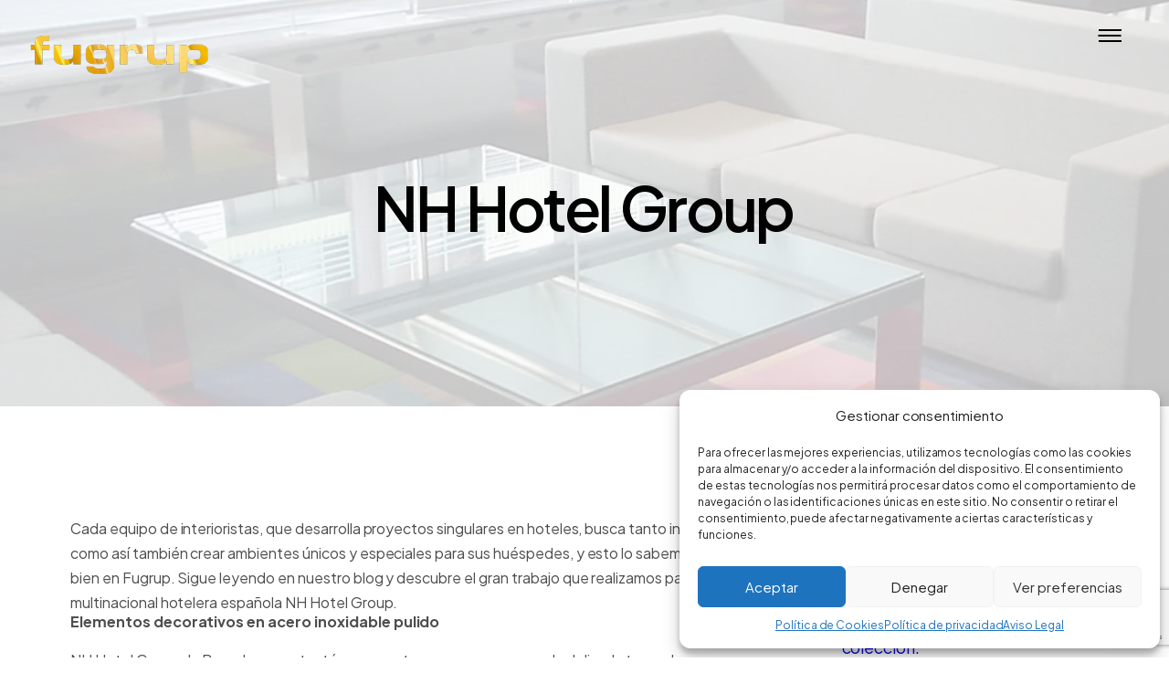

--- FILE ---
content_type: text/html; charset=UTF-8
request_url: https://fugrup.com/diseno-de-interiores-en-hoteles/
body_size: 33450
content:
<!DOCTYPE html>
<html lang="es">
<head>
	<meta charset="UTF-8" />
	<meta name="viewport" content="width=device-width, initial-scale=1.0" />
	
	<meta name="format-detection" content="telephone=no">
	<meta name='robots' content='index, follow, max-image-preview:large, max-snippet:-1, max-video-preview:-1' />
	<style>img:is([sizes="auto" i], [sizes^="auto," i]) { contain-intrinsic-size: 3000px 1500px }</style>
	
	<!-- This site is optimized with the Yoast SEO plugin v26.2 - https://yoast.com/wordpress/plugins/seo/ -->
	<title>NH Hotel Group - Fugrup</title>
	<meta name="description" content="El diseño de interiores en hoteles es muy importante. Sigue leyendo y descubre el trabajo que realizamos para la multinacional NH Hotel Group." />
	<link rel="canonical" href="https://fugrup.com/diseno-de-interiores-en-hoteles/" />
	<meta property="og:locale" content="es_ES" />
	<meta property="og:type" content="article" />
	<meta property="og:title" content="NH Hotel Group - Fugrup" />
	<meta property="og:description" content="El diseño de interiores en hoteles es muy importante. Sigue leyendo y descubre el trabajo que realizamos para la multinacional NH Hotel Group." />
	<meta property="og:url" content="https://fugrup.com/diseno-de-interiores-en-hoteles/" />
	<meta property="og:site_name" content="Fugrup" />
	<meta property="article:published_time" content="2021-11-19T12:22:56+00:00" />
	<meta property="article:modified_time" content="2025-07-29T10:51:36+00:00" />
	<meta property="og:image" content="https://fugrup.com/wp-content/uploads/2018/01/gadget-fugrup-nh-hoteles-metal-decoracion-01.jpg" />
	<meta property="og:image:width" content="1100" />
	<meta property="og:image:height" content="1100" />
	<meta property="og:image:type" content="image/jpeg" />
	<meta name="author" content="Fugrup" />
	<meta name="twitter:card" content="summary_large_image" />
	<meta name="twitter:label1" content="Escrito por" />
	<meta name="twitter:data1" content="Fugrup" />
	<meta name="twitter:label2" content="Tiempo de lectura" />
	<meta name="twitter:data2" content="3 minutos" />
	<script type="application/ld+json" class="yoast-schema-graph">{"@context":"https://schema.org","@graph":[{"@type":"WebPage","@id":"https://fugrup.com/diseno-de-interiores-en-hoteles/","url":"https://fugrup.com/diseno-de-interiores-en-hoteles/","name":"NH Hotel Group - Fugrup","isPartOf":{"@id":"https://fugrup.com/#website"},"primaryImageOfPage":{"@id":"https://fugrup.com/diseno-de-interiores-en-hoteles/#primaryimage"},"image":{"@id":"https://fugrup.com/diseno-de-interiores-en-hoteles/#primaryimage"},"thumbnailUrl":"https://fugrup.com/wp-content/uploads/2018/01/gadget-fugrup-nh-hoteles-metal-decoracion-01.jpg","datePublished":"2021-11-19T12:22:56+00:00","dateModified":"2025-07-29T10:51:36+00:00","author":{"@id":"https://fugrup.com/#/schema/person/2cc47121ea535c140272521459a95aca"},"description":"El diseño de interiores en hoteles es muy importante. Sigue leyendo y descubre el trabajo que realizamos para la multinacional NH Hotel Group.","breadcrumb":{"@id":"https://fugrup.com/diseno-de-interiores-en-hoteles/#breadcrumb"},"inLanguage":"es","potentialAction":[{"@type":"ReadAction","target":["https://fugrup.com/diseno-de-interiores-en-hoteles/"]}]},{"@type":"ImageObject","inLanguage":"es","@id":"https://fugrup.com/diseno-de-interiores-en-hoteles/#primaryimage","url":"https://fugrup.com/wp-content/uploads/2018/01/gadget-fugrup-nh-hoteles-metal-decoracion-01.jpg","contentUrl":"https://fugrup.com/wp-content/uploads/2018/01/gadget-fugrup-nh-hoteles-metal-decoracion-01.jpg","width":1100,"height":1100,"caption":"Diseño de interiores en hoteles"},{"@type":"BreadcrumbList","@id":"https://fugrup.com/diseno-de-interiores-en-hoteles/#breadcrumb","itemListElement":[{"@type":"ListItem","position":1,"name":"Portada","item":"https://fugrup.com/"},{"@type":"ListItem","position":2,"name":"NH Hotel Group"}]},{"@type":"WebSite","@id":"https://fugrup.com/#website","url":"https://fugrup.com/","name":"Fugrup","description":"Empresa de Metalistería","potentialAction":[{"@type":"SearchAction","target":{"@type":"EntryPoint","urlTemplate":"https://fugrup.com/?s={search_term_string}"},"query-input":{"@type":"PropertyValueSpecification","valueRequired":true,"valueName":"search_term_string"}}],"inLanguage":"es"},{"@type":"Person","@id":"https://fugrup.com/#/schema/person/2cc47121ea535c140272521459a95aca","name":"Fugrup","image":{"@type":"ImageObject","inLanguage":"es","@id":"https://fugrup.com/#/schema/person/image/","url":"https://secure.gravatar.com/avatar/6842e1ad235a33e916a9ea22ad727f153489241a21b1fd5e0fd18fbdfaac2bd6?s=96&d=mm&r=g","contentUrl":"https://secure.gravatar.com/avatar/6842e1ad235a33e916a9ea22ad727f153489241a21b1fd5e0fd18fbdfaac2bd6?s=96&d=mm&r=g","caption":"Fugrup"},"url":"https://fugrup.com/author/damaris/"}]}</script>
	<!-- / Yoast SEO plugin. -->


<link rel="alternate" type="application/rss+xml" title="Fugrup &raquo; Feed" href="https://fugrup.com/feed/" />
<link rel="alternate" type="application/rss+xml" title="Fugrup &raquo; Feed de los comentarios" href="https://fugrup.com/comments/feed/" />
<link rel="alternate" type="application/rss+xml" title="Fugrup &raquo; Comentario NH Hotel Group del feed" href="https://fugrup.com/diseno-de-interiores-en-hoteles/feed/" />
<script type="text/javascript">
/* <![CDATA[ */
window._wpemojiSettings = {"baseUrl":"https:\/\/s.w.org\/images\/core\/emoji\/16.0.1\/72x72\/","ext":".png","svgUrl":"https:\/\/s.w.org\/images\/core\/emoji\/16.0.1\/svg\/","svgExt":".svg","source":{"concatemoji":"https:\/\/fugrup.com\/wp-includes\/js\/wp-emoji-release.min.js?ver=6.8.3"}};
/*! This file is auto-generated */
!function(s,n){var o,i,e;function c(e){try{var t={supportTests:e,timestamp:(new Date).valueOf()};sessionStorage.setItem(o,JSON.stringify(t))}catch(e){}}function p(e,t,n){e.clearRect(0,0,e.canvas.width,e.canvas.height),e.fillText(t,0,0);var t=new Uint32Array(e.getImageData(0,0,e.canvas.width,e.canvas.height).data),a=(e.clearRect(0,0,e.canvas.width,e.canvas.height),e.fillText(n,0,0),new Uint32Array(e.getImageData(0,0,e.canvas.width,e.canvas.height).data));return t.every(function(e,t){return e===a[t]})}function u(e,t){e.clearRect(0,0,e.canvas.width,e.canvas.height),e.fillText(t,0,0);for(var n=e.getImageData(16,16,1,1),a=0;a<n.data.length;a++)if(0!==n.data[a])return!1;return!0}function f(e,t,n,a){switch(t){case"flag":return n(e,"\ud83c\udff3\ufe0f\u200d\u26a7\ufe0f","\ud83c\udff3\ufe0f\u200b\u26a7\ufe0f")?!1:!n(e,"\ud83c\udde8\ud83c\uddf6","\ud83c\udde8\u200b\ud83c\uddf6")&&!n(e,"\ud83c\udff4\udb40\udc67\udb40\udc62\udb40\udc65\udb40\udc6e\udb40\udc67\udb40\udc7f","\ud83c\udff4\u200b\udb40\udc67\u200b\udb40\udc62\u200b\udb40\udc65\u200b\udb40\udc6e\u200b\udb40\udc67\u200b\udb40\udc7f");case"emoji":return!a(e,"\ud83e\udedf")}return!1}function g(e,t,n,a){var r="undefined"!=typeof WorkerGlobalScope&&self instanceof WorkerGlobalScope?new OffscreenCanvas(300,150):s.createElement("canvas"),o=r.getContext("2d",{willReadFrequently:!0}),i=(o.textBaseline="top",o.font="600 32px Arial",{});return e.forEach(function(e){i[e]=t(o,e,n,a)}),i}function t(e){var t=s.createElement("script");t.src=e,t.defer=!0,s.head.appendChild(t)}"undefined"!=typeof Promise&&(o="wpEmojiSettingsSupports",i=["flag","emoji"],n.supports={everything:!0,everythingExceptFlag:!0},e=new Promise(function(e){s.addEventListener("DOMContentLoaded",e,{once:!0})}),new Promise(function(t){var n=function(){try{var e=JSON.parse(sessionStorage.getItem(o));if("object"==typeof e&&"number"==typeof e.timestamp&&(new Date).valueOf()<e.timestamp+604800&&"object"==typeof e.supportTests)return e.supportTests}catch(e){}return null}();if(!n){if("undefined"!=typeof Worker&&"undefined"!=typeof OffscreenCanvas&&"undefined"!=typeof URL&&URL.createObjectURL&&"undefined"!=typeof Blob)try{var e="postMessage("+g.toString()+"("+[JSON.stringify(i),f.toString(),p.toString(),u.toString()].join(",")+"));",a=new Blob([e],{type:"text/javascript"}),r=new Worker(URL.createObjectURL(a),{name:"wpTestEmojiSupports"});return void(r.onmessage=function(e){c(n=e.data),r.terminate(),t(n)})}catch(e){}c(n=g(i,f,p,u))}t(n)}).then(function(e){for(var t in e)n.supports[t]=e[t],n.supports.everything=n.supports.everything&&n.supports[t],"flag"!==t&&(n.supports.everythingExceptFlag=n.supports.everythingExceptFlag&&n.supports[t]);n.supports.everythingExceptFlag=n.supports.everythingExceptFlag&&!n.supports.flag,n.DOMReady=!1,n.readyCallback=function(){n.DOMReady=!0}}).then(function(){return e}).then(function(){var e;n.supports.everything||(n.readyCallback(),(e=n.source||{}).concatemoji?t(e.concatemoji):e.wpemoji&&e.twemoji&&(t(e.twemoji),t(e.wpemoji)))}))}((window,document),window._wpemojiSettings);
/* ]]> */
</script>
<link rel='stylesheet' id='mdp-lottier-wpbakery-css' href='https://fugrup.com/wp-content/plugins/lottier-wpbakery/css/lottier-wpbakery.min.css?ver=1.1.6' type='text/css' media='all' />
<link rel='stylesheet' id='laszlo-blog-css' href='https://fugrup.com/wp-content/themes/laszlo/css/blog.css?ver=6.8.3' type='text/css' media='all' />
<link rel='stylesheet' id='laszlo-foundations-css' href='https://fugrup.com/wp-content/themes/laszlo/css/laszlo-foundations.css?ver=6.8.3' type='text/css' media='all' />
<link rel='stylesheet' id='laszlo-icons-font-css' href='https://fugrup.com/wp-content/themes/laszlo/css/icons-font.css?ver=6.8.3' type='text/css' media='all' />
<link rel='stylesheet' id='fontawesome4-css' href='https://fugrup.com/wp-content/themes/laszlo/css/fontawesome4.css?ver=6.8.3' type='text/css' media='all' />
<link rel='stylesheet' id='laszlo-component-css' href='https://fugrup.com/wp-content/themes/laszlo/css/component.css?ver=6.8.3' type='text/css' media='all' />
<link rel='stylesheet' id='laszlo-splitting-css' href='https://fugrup.com/wp-content/themes/laszlo/css/splitting.css?ver=6.8.3' type='text/css' media='all' />
<link rel='stylesheet' id='laszlo-selectwoo-css' href='https://fugrup.com/wp-content/themes/laszlo/css/selectWoo.min.css?ver=6.8.3' type='text/css' media='all' />
<link rel='stylesheet' id='laszlo-shortcodes-css' href='https://fugrup.com/wp-content/themes/laszlo/functions/css/shortcodes.css?ver=6.8.3' type='text/css' media='all' />
<link rel='stylesheet' id='laszlo-woo-layout-css' href='https://fugrup.com/wp-content/themes/laszlo/css/laszlo-woo-layout.css?ver=6.8.3' type='text/css' media='all' />
<link rel='stylesheet' id='laszlo-woocommerce-css' href='https://fugrup.com/wp-content/themes/laszlo/css/laszlo-woocommerce.css?ver=6.8.3' type='text/css' media='all' />
<link rel='stylesheet' id='laszlo-mb-ytplayer-css' href='https://fugrup.com/wp-content/themes/laszlo/css/mb.YTPlayer.css?ver=6.8.3' type='text/css' media='all' />
<link rel='stylesheet' id='laszlo-retina-css' href='https://fugrup.com/wp-content/themes/laszlo/css/retina.css?ver=6.8.3' type='text/css' media='all' />
<link rel='stylesheet' id='laszlo-style-css' href='https://fugrup.com/wp-content/themes/laszlo/style.css?ver=1.0' type='text/css' media='all' />
<style id='laszlo-style-inline-css' type='text/css'>
.widget li a:after, .widget_nav_menu li a:after, .custom-widget.widget_recent_entries li a:after{color: #757575;}body, p, .lovepost a, a.woocommerce-LoopProduct-link, .widget ul li a, .widget p, .widget span, .widget ul li, .the_content ul li, .the_content ol li, #recentcomments li, .custom-widget h4, .custom-widget h4 span, .widget.des_cubeportfolio_widget h4, .widget.des_recent_posts_widget h4, .custom-widget ul li a, .aio-icon-description, li:not(.ticker li):not(.ult_tab_li):not(.top-bar-menu li):not(.select2-results li):not(.dl-back), .smile_icon_list li .icon_description p, #recentcomments li span, .wpb-js-composer .vc_tta-color-grey.vc_tta-style-classic .vc_tta-panel .vc_tta-panel-title>a, .related_posts_listing .related_post .excerpt,  .vc_row .widget.des_recent_posts_widget .ult-item-wrap .excerpt p,.metas-comments p,.projects_nav1 a, .nav-previous a, .nav-next a, .next-posts a, .prev-posts a,html .testimonials-style2 .t-author a, html .testimonials-style2 .t-author .company_value{font-family: 'Plus Jakarta Sans', 'Arial', 'sans-serif';font-weight: 400;font-size: 16px;color: #757575;}.nav-previous i, .nav-next i, .next-posts i, .prev-posts i{color: #757575;}.metas-container p, .metas-container a,.nav-previous, .nav-next, .next-posts, .prev-posts, .btn-contact-left input{font-family: 'Plus Jakarta Sans', 'Arial', 'sans-serif';}#big_footer #primary_footer p, #big_footer #primary_footer .widget ul li a:not(.social-icons-fa a),#big_footer #primary_footer .widget p, #big_footer #primary_footer .widget span, #big_footer.custom-widget #primary_footer ul li a, #big_footer #primary_footer a:not(.social-icons-fa a):not(.vc_btn3),#big_footer #primary_footer a:not(.vc_btn3){font-size: 16px !important;}p:not(.metas-container p), .widget p, .widget span, .testimonials p{line-height: 1.8 !important;}body .vc-hoverbox-block-inner p{  line-height: 21px !important;  padding: 0 10px;}.info-circle-text{font-family: 'Plus Jakarta Sans', 'Arial', 'sans-serif';font-weight: 400;font-size: 16px;}.wpb-js-composer .vc_tta-color-grey.vc_tta-style-outline .vc_tta-tab>a{color: #757575 !important;}.bold_design .vc_tta.vc_general .vc_tta-panel-title.vc_tta-controls-icon-position-left > a span,html .testimonials-style2 .t-author,.wpcf7 form.wpcf7-form p:not(.small-text-info-icon p){color: #010101 !important;}.post-listing .metas-container a:hover{color: #010101 !important;}.map_info_text{font-family: 'Plus Jakarta Sans', 'Arial', 'sans-serif' ,sans-serif;font-weight: 400;font-size: 16px;color: #757575 !important;}.woocommerce ul.products li.product .price ins, .woocommerce-page ul.products li.product .price ins,.woocommerce #content div.product p.price ins, .woocommerce #content div.product span.price ins, .woocommerce div.product p.price ins, .woocommerce div.product span.price ins, .woocommerce-page #content div.product p.price ins, .woocommerce-page #content div.product span.price ins, .woocommerce-page div.product p.price ins, .woocommerce-page div.product span.price ins,.woocommerce-page ul.product_list_widget ins,.woocommerce ul.products li.product .price ins, .woocommerce ul.products li.product .price span{color: #757575 !important;background: transparent !important;}a.pageXofY .pageX, .pricing .bestprice .name, .filter li a:hover, .widget_links ul li a:hover, #contacts a:hover, .title-color, .ms-staff-carousel .ms-staff-info h4, .filter li a:hover, .navbar-default .navbar-nav > .open > a, .navbar-default .navbar-nav > .open > a:hover, .navbar-default .navbar-nav > .open > a:focus, a.go-about:hover, .text_color, .navbar-nav .dropdown-menu a:hover, .profile .profile-name, #elements h4, #contact li a:hover, #agency-slider h5, .ms-showcase1 .product-tt h3, .filter li a.active, .contacts li i, .big-icon i, .navbar-default.dark .navbar-brand:hover,.navbar-default.dark .navbar-brand:focus, a.p-button.border:hover, .navbar-default.light-menu .navbar-nav > li > a.selected, .navbar-default.light-menu .navbar-nav > li > a.hover_selected, .navbar-default.light-menu .navbar-nav > li > a.selected:hover, .navbar-default.light-menu .navbar-nav > li > a.hover_selected:hover, .navbar-default.light-menu .navbar-nav > li > a.selected, .navbar-default.light-menu .navbar-nav > li > a.hover_selected, .navbar-default.light-menu .navbar-nav > .open > a,.navbar-default.light-menu .navbar-nav > .open > a:hover, .navbar-default.light-menu .navbar-nav > .open > a:focus, .light-menu .dropdown-menu > li > a:focus, a.social:hover:before, .symbol.colored i, .icon-nofill, .slidecontent-bi .project-title-bi p a:hover, .grid .figcaption a.thumb-link:hover, .tp-caption a:hover, .btn-1d:hover, .btn-1d:active, #contacts .tweet_text a, #contacts .tweet_time a, .social-font-awesome li a:hover, h2.post-title a:hover, .tags a:hover, .laszlo-button-color span, #contacts .form-success p, .nav-container .social-icons-fa a i:hover, .the_title h2 a:hover, .widget ul li a:hover, .widget_nav_menu .current-menu-item > a, .team-position, .nav-container .laszlo_minicart li a:hover, body.style9 .laszlo_minicart li a:hover, .widget-contact-content i,.woocommerce.widget_shopping_cart ul.cart_list li a:hover, .woocommerce.widget_shopping_cart ul.product_list_widget li a:hover,.woocommerce ul.products li.product a.add_to_cart_button.ajax_add_to_cart:hover:after, .woocommerce-page ul.products li.product a.add_to_cart_button.ajax_add_to_cart:hover:after,.woocommerce ul.products li.product a.product_type_variable:hover:after, .woocommerce-page ul.products li.product a.product_type_variable:hover:after,.woocommerce ul.products li.product a.product_type_grouped:hover:after, .woocommerce-page ul.products li.product a.product_type_grouped:hover:after,.woocommerce-page ul.products li.product a.product_type_simple:hover:after:not(.button),.widget-contact-content.centered i,p.vc_custom_heading.heading_border{  color: #efbc5e;}.section-caption-fancy,a.aio-icon-read{color: #efbc5e;}#pbd-alp-load-posts a:hover {background-color: #efbc5e;border-color: #efbc5e;}.wpb-js-composer .vc_tta-color-grey.vc_tta-style-outline .vc_tta-tab.vc_active>a{background: #efbc5e !important;color: #fff !important;border-color: #efbc5e !important;}.vc_toggle_square .vc_toggle_icon,p.vc_custom_heading.heading_border::before{background-color: #efbc5e !important;}body:not(.page-template-blog-template):not(.page-template-blog-masonry-template) .page_content blockquote {border-left: 4px solid #efbc5e !important;}body .ls-roundedflat .ls-nav-prev:hover, body .ls-roundedflat .ls-nav-next:hover,body .ls-roundedflat .ls-bottom-slidebuttons a.ls-nav-active, body .ls-roundedflat .ls-bottom-slidebuttons a:hover,.widget > h2:after, .widget > h4:after, .custom-widget > h4:after, .widget .widget-contact-content > h4:after, #footer-instagram p.clear a,.cd-overlay-content span, .cd-nav-bg-fake, .laszlo-labeled h4,.top-bar .phone-mail li.text_field, .colored_bg,.laszlo_recent_posts .post-quote,.cbp-popup-singlePageInline .cbp-popup-close:hover:after,a#send-comment,.vc_btn3.vc_btn3-color-juicy-pink.vc_btn3-style-flat:focus, .vc_btn3.vc_btn3-color-juicy-pink.vc_btn3-style-flat:hover, .vc_btn3.vc_btn3-color-juicy-pink:focus, .vc_btn3.vc_btn3-color-juicy-pink:hover,.page-template-blog-masonry-grid-template .metas a:hover,.bt-contact .button:hover,.slick_design .bt-contact .button:hover,.dark .bt-contact .button.dark:hover{background: #efbc5e !important;color: #fff !important;}.slick_design a.aio-icon-read{color: #efbc5e;}.testimonials.style1 .testimonial span a, .metas a:hover(.page-template-blog-masonry-grid-template .metas a:hover), .vc_tta-color-grey.vc_tta-style-classic .vc_tta-panel.vc_active .vc_tta-panel-title>a, .related_posts_listing .related_post .title:hover, .laszlo_breadcrumbs a:hover, .mail-box .news-l .opacity-icon i,  div.nav-style-6 > ul > .menu_items_wrapper > li > a:hover,a.aio-icon-read:hover, .t-author a,.page-template-blog-masonry-template .posts_category_filter li:hover, .page-template-blog-masonry-grid-template .posts_category_filter li:hover, .posts_category_filter li.selected, .dark .header_style2_contact_info .email-contact .email a:hover, single-post .post a:hover,.des_recent_posts_widget.widget .title a:hover h4,.special_tabs.icontext .label a:hover,header.navbar .nav-container .header_style2_contact_info i,.special_tabs.icontext .label.current a, .special_tabs.text .label.current a, .special_tabs.icontext .label.current i, .special_tabs.text .label a:hover, .info-circle-def .info-circle-icon,.woocommerce-page.woocommerce-page ul.products li.product a.add_to_cart_button:hover, .woocommerce ul.products li.product a.add_to_cart_button:hover, .woocommerce-page ul.products li.product a.add_to_cart_button:hover,.woocommerce-page ul.products li.product a.product_type_grouped:hover,.woocommerce-page ul.products li.product a.product_type_external:hover,.woocommerce ul.products li.product a.product_type_grouped:hover,.woocommerce ul.products li.product a.product_type_external:hover{color: #efbc5e !important;}.laszlo-form-simple.dark .bt-contact a:not(.button-dark) span input:hover{border: 1px solid #efbc5e !important;background: #efbc5e !important;}.info-circle-active{border: 1px solid #efbc5e !important;background: #efbc5e !important;color: #000 !important;}.info-circle-highlight-style-none .info-circle-active{border: none !important;background: transparent !important;color: transparent !important;}.testimonials.style1 .testimonial span a,.absolute-quote-element{color: #efbc5e !important;}body.page-template-blog-masonry-grid-template .metas a:hover,body .button-dark:hover input{color: #fff !important;}.widget:not(.contact-widget-container):not(.instagram_widget):not(.recent_posts_widget_2) li a:hover:after, .widget_nav_menu li a:hover:after, .footer_sidebar ul li a:hover:after{border-bottom-color: #efbc5e !important;}.special_tabs.horizontal.text .tab-selector .label:hover .title a:before, .ult_btn10_span:hover:before, a.aio-icon-read:hover:before{border-bottom-color: #efbc5e !important;}.ult_cl_link_1 .ult_btn10_span:hover:before, .ult_cl_link_1 .ult_btn10_span:before{border:none !important;}.laszlo_original_style #big_footer .social-icons-fa a:not(.social-network){border:1px solid#cccccc;background:transparent;}.laszlo_original_style #big_footer .social-icons-fa a:not(.social-network):hover{border:1px solid#111111;background:#111111;}.homepage_parallax .home-logo-text a.light:hover, .homepage_parallax .home-logo-text a.dark:hover, .widget li a:hover:before, .widget_nav_menu li a:hover:before, .footer_sidebar ul li a:hover:before, .custom-widget li a:hover:before, .product-title:hover,.testimonials.style1 .testimonial-nav li a.active:after,.special_tabs.icontext .label.current,.special_tabs.icontext.horizontal .label.current a,.special_tabs.text.horizontal .label.current a,.special_tabs.icontext.horizontal .label.current i,.widget li a:hover, .widget_nav_menu li a:hover, .footer_sidebar ul li a:hover, .custom-widget li a:hover, .related_posts_listing .related_post .title:hover{color: #efbc5e !important;}.vc_tta-color-grey.vc_tta-style-classic .vc_tta-panel.vc_active .vc_tta-panel-title>a i.vc_tta-controls-icon:before{border-color: #efbc5e !important;}.single #commentform .form-submit #submit, .nav-previous, .nav-next, .next-posts, .prev-posts,.laszlo_recent_posts .recent-posts-post:before, .padding-box-masonry:before{border: 1px solid #d1d1d1 !important;}.des-sc-dots-divider {border-top: 1px solid #d1d1d1 !important;}.minicart_total_checkout{border-bottom: 1px solid #d1d1d1 !important;}.dark-mode .projects_nav1{border-top: 1px solid #d1d1d1 !important;}a.sf-button.hide-icon, .tabs li.current, .readmore:hover, .navbar-default .navbar-nav > .open > a,.navbar-default .navbar-nav > .open > a:hover, .navbar-default .navbar-nav > .open > a:focus, a.p-button:hover, a.p-button.colored, .light #contacts a.p-button, .rounded.fill, .colored-section, .pricing .bestprice .price, .pricing .bestprice .signup, .signup:hover, .divider.colored, .services-graph li span, .no-touch .hi-icon-effect-1a .hi-icon:hover, .hi-icon-effect-1b .hi-icon:hover, .no-touch .hi-icon-effect-1b .hi-icon:hover, .symbol.colored .line-left, .symbol.colored .line-right, .projects-overlay #projects-loader, .panel-group .panel.active .panel-heading, .double-bounce1, .double-bounce2, .laszlo-button-color-1d:after, .container1 > div, .container2 > div, .container3 > div, .cbp-l-caption-buttonLeft:hover, .cbp-l-caption-buttonRight:hover, .post-content a:hover .post-quote, .post-listing .post a:hover .post-quote, .laszlo-button-color-1d:after, .woocommerce .widget_price_filter .ui-slider-horizontal .ui-slider-range, .woocommerce-page .widget_price_filter .ui-slider-horizontal .ui-slider-range, .errorbutton, .woocommerce span.onsale, .woocommerce-page span.onsale, .page-template-blog-template .post-quote:hover, .single-post .post-quote,.bt-contact a span input:hover,.page-template-blog-masonry-template .metas p[data-rel='metas-categories'] a,.home.blog .metas p[data-rel='metas-categories'] a,.archive .masonry .metas p[data-rel='metas-categories'] a,.page-template-blog-masonry-template .metas p[data-rel='metas-tags'] a,.widget h2:after, .widget h4:after, .custom-widget h4:after,.woocommerce .woocommerce-info, .woocommerce-page .woocommerce-info,.nav-container a.button.laszlo_minicart_cart_but,body.style9 a.button.laszlo_minicart_cart_but,.nav-container a.button.laszlo_minicart_checkout_but,body.style9 a.button.laszlo_minicart_checkout_but,#primary_footer .footer_sidebar > h4::before, #primary_footer .footer_sidebar > .widget > h4::before, #primary_footer .widget .widget-contact-content h4::before, #primary_footer .widget h4::before, #primary_footer .widget .widget-contact-content > h4::before, .widget > h2::before, .widget > h4::before, .custom-widget > h4::before,.special_tabs.horizontal.text .tab-selector .label:before,.dropdown-menu li.menu-item-has-children:not(.laszlo_mega_hide_link) > a:hover:after, .dropdown-menu li.menu-item-has-children:not(.laszlo_mega_hide_link) > a:focus:after, .dropdown-menu li.menu-item-has-children:not(.laszlo_mega_hide_link) > a:active:after, .dropdown-menu li:hover > a:after,.widget:not(.widget_recent_comments):not(.widget_rss) li a:hover::after, .widget_nav_menu li a:hover::after, .footer_sidebar ul li a:hover::after, .custom-widget li a:hover::after,.woocommerce ul.products li.product .onsale, .woocommerce-page ul.products li.product .onsale,.notfounderrorbg, .errorbutton, .modal-popup-link .tooltip-content, .woocommerce span.onsale, .woocommerce-page span.onsale, .page-template-blog-template .blog-read-more, .archive .blog-read-more, header.navbar-default.laszlo-underlining .navbar-nav > li:hover::before, .navbar-collapse ul.navbar-nav > li.current-menu-item::before, .navbar-collapse ul.navbar-nav > li.current-menu-ancestor::before{background-color:#efbc5e;}.services-6-separator:before, .newsletter_shortcode form .optionalParent{background:#efbc5e;}.page-template-blog-masonry-template .posts_category_filter li.selected, .page-template-blog-masonry-grid-template .posts_category_filter li.selected,.widget-contact-content:not(.centered) i{color:#efbc5e;}.laszlo-button-color, .tagcloud a:hover{border: 1px solid #efbc5e;}.des-pages .current .postpagelinks,.des-pages a .postpagelinks:hover, .navigation a.page:hover{border: 1px solid #efbc5e !important;}.bt-contact a.button-dark span input{border: 2px solid #fff !important;background:rgba(255,255,255,0.9) !important;}.bt-contact a.button-dark span input:hover{border: 1px solid #efbc5e;color:#111 !important;background:rgba(255,255,255,1) !important;}.single .blog-read-more:hover{border: 1px solid #efbc5e !important;}#nav-below:not(.navigation_with_thumbnails) .nav-previous:hover, #nav-below:not(.navigation_with_thumbnails) .nav-next:hover, #nav-below:not(.navigation_with_thumbnails) .next-posts:hover, #nav-below:not(.navigation_with_thumbnails) .prev-posts:hover, .single .blog-read-more:hover, .single #commentform .form-submit #submit:hover, a#send-comment:hover{border: 1px solid #010101 !important;}/* New Borders Color */.widget_search input,.wpcf7 textarea,.wpcf7 input[type='text'], .wpcf7 input[type='email'],.wpcf7 input[type='tel'],.wpcf7 .select2-container--default .select2-selection--single,table td, table th,#respond #comment,#comments #commentform input,.des-pages a .postpagelinks, .navigation a.page,.related_posts_listing .related_post .related_post_bg{border: 1px solid #d1d1d1;}.wpcf7 .select2-container--default .select2-selection--single{border: 1px solid #d1d1d1 !important;}.wpcf7 input.wpcf7-not-valid{border: 1px solid rgb(228, 25, 25) !important;}.woocommerce .woocommerce-info .showcoupon{color: #fff !important;opacity:0.8;}.aio-icon-tooltip .aio-icon:hover:after{box-shadow:0 0 0 1px #efbc5e !important;}.just-icon-align-left .aio-icon:hover, .aio-icon-tooltip .aio-icon:hover, .btn-contact-left.inversecolor input:hover, .light .laszlo_little_shopping_bag .overview span.minicart_items, .laszlo_little_shopping_bag .overview span.minicart_items,.team_member_profile_content .aio-icon.circle:hover,.special_tabs.icon .current .laszlo_icon_special_tabs,.dropdown-menu li.menu-item-has-children:not(.laszlo_mega_hide_link) > a:hover:after,header .dropdown-menu li.menu-item-has-children:not(.laszlo_mega_hide_link) > a:focus:after,header .dropdown-menu li.menu-item-has-children:not(.laszlo_mega_hide_link) > a:active:after, header .dropdown-menu li:hover > a:after, .cbp-popup-singlePageInline .cbp-popup-close:hover,.cbp-nav-next:hover, .cbp-nav-prev:hover{background-color:#efbc5e;}.wpcf7 .dark input:not([type='submit']), .wpcf7 .dark textarea,.wpcf7 .dark .select2-container--default .select2-selection--single{border: 1px solid #77767f !important;background-color: transparent !important;}.aio-icon-tooltip .aio-icon:hover, .btn-contact-left.inversecolor input:hover,.flex-control-paging li a.flex-active,.cbp-nav-pagination-item:hover:after, .cbp-nav-pagination-active:after,.special_tabs.icontext .label.current{background-color:#efbc5e !important;}.cbp-nav-pagination-item:hover, .cbp-nav-pagination-active{border: 2px solid #efbc5e !important;}.aio-icon-tooltip .aio-icon.none:hover{background-color: transparent !important;}.widget .slick-dots li.slick-active i, .style-light .slick-dots li.slick-active i, .style-dark .slick-dots li.slick-active i,.style-dark .slick-dots li i:after, .testimonials-style2.style-dark .slick-next:after, .testimonials-style2.style-dark .slick-prev:after{background: #efbc5e !important;opacity: 1;}.widget.des_testimonials_widget .ult-carousel-wrapper .slick-dots li.slick-active i, .des_recent_posts_widget .ult-carousel-wrapper .slick-dots li.slick-active i, .des_team_widget .ult-carousel-wrapper .slick-dots li.slick-active i{border: 1px solid #efbc5e !important;background: #efbc5e !important;color: #efbc5e !important;}.woocommerce-page a.button.wc-forward:hover, .woocommerce-page a.button.wc-forward.checkout:hover, .woocommerce .widget_price_filter .price_slider_amount .button:hover, .woocommerce-page .widget_price_filter .price_slider_amount .button:hover, .woocommerce #payment #place_order:hover, .woocommerce-page #payment #place_order:hover, .woocommerce .cart .button:hover, .woocommerce .checkout_coupon .button:hover, .woocommerce .cart input.button:hover, .woocommerce-page .cart .button:hover, .woocommerce-page .cart input.button:hover, .woocommerce .cart-collaterals .cart_totals a.button.alt:hover, .woocommerce-page .cart-collaterals .cart_totals a.button.alt:hover{background-color:#efbc5e;color: #fff !important;}body.style9 a.button.laszlo_minicart_checkout_but:hover, body.style9 a.button.laszlo_minicart_cart_but:hover{background-color: #efbc5e !important;color: #fff !important;}.laszlo-button-color-1d:hover, .laszlo-button-color-1d:active{border: 1px double #efbc5e;}.laszlo-button-color{background-color:#efbc5e;color: #efbc5e;}.widget_posts .tabs li.current{border: 1px solid #efbc5e;}.hi-icon-effect-1 .hi-icon:after{box-shadow: 0 0 0 3px #efbc5e;}.colored-section:after {border: 20px solid #efbc5e;}.filter li a.active, .filter li a:hover, .panel-group .panel.active .panel-heading{border:1px solid #efbc5e;}.navbar-default.light-menu.border .navbar-nav > li > a.selected:before, .navbar-default.light-menu.border .navbar-nav > li > a.hover_selected:before, .navbar-default.light-menu.border .navbar-nav > li > a.selected:hover, .navbar-default.light-menu.border .navbar-nav > li > a.hover_selected:hover, .navbar-default.light-menu.border .navbar-nav > li > a.selected, .navbar-default.light-menu.border .navbar-nav > li > a.hover_selected{border-bottom: 1px solid #efbc5e;}.doubleborder{border: 6px double #efbc5e;}.special_tabs.icon .current .laszlo_icon_special_tabs{border: 1px solid #efbc5e;}.laszlo-button-color{border: 1px solid #efbc5e;}.navbar-collapse ul.menu-depth-1 li:not(.laszlo_mega_hide_link) a, .dl-menuwrapper li:not(.laszlo_mega_hide_link) a, .gosubmenu, .nav-container .laszlo_minicart ul li, body.style9 .laszlo_minicart ul li,.menu-languages #menu_top_bar > li ul a{font-family: 'Plus Jakarta Sans', 'Arial', 'sans-serif', sans-serif;font-weight: normal;font-size: 14px;color: #c7c7c7;letter-spacing: 0px;}.dl-menuwrapper li.dl-back:after{color: #c7c7c7;letter-spacing: 0px;}.nav-style-6 ul.menu-depth-1 li a {font-family: 'Plus Jakarta Sans', 'Arial', 'sans-serif', sans-serif !important;font-weight: normal;font-size: 14px !important;color: #c7c7c7;letter-spacing: 0px;}header.navbar-default.hover-line .navbar-nav > li:hover:before, header.hover-line.navbar-default .navbar-nav > li:hover:before, header.hover-line.navbar-default .navbar-nav > li.current-menu-item:before, header.hover-line.navbar-default .navbar-nav > li > a.selected:before, header.hover-line.header_after_scroll.navbar-default .navbar-nav > li:hover:before{border-bottom-color: #000000 !important;}.dropdown-menu li.menu-item-has-children:not(.laszlo_mega_hide_link) > a:before,header .navbar-collapse ul.menu-depth-1 li:not(.laszlo_mega_hide_link) a,.dl-back{color: #c7c7c7;}.menu-languages #menu_top_bar > li ul li a{color: #c7c7c7 !important;}.mark-decoration-3:before{background: #efbc5e !important;}/* changed the overs from lis to as to acommodate style8 */.navbar-collapse ul.menu-depth-1 li:not(.laszlo_mega_hide_link) > a:hover, .dl-menu li:not(.laszlo_mega_hide_link):hover > a, .dl-menu li:not(.laszlo_mega_hide_link):hover > a, .dl-menu li:not(.laszlo_mega_hide_link):hover > .gosubmenu, .dl-menu li.dl-back:hover, .navbar-nav:not(.cd-primary-nav) .dropdown-menu a:hover i, .dropdown-menu li.menu-item-has-children:not(.laszlo_mega_hide_link) > a:hover:before{color: #ffffff !important;}.menu-languages #menu_top_bar > li ul a:hover, .menu-languages #menu_top_bar > li ul li:hover > a{color: #ffffff !important;}.dl-menu li:not(.laszlo_mega_hide_link):hover a:after{background-color: #ffffff !important;}.menu-simple ul.menu-depth-1, .menu-simple ul.menu-depth-1 ul, .menu-simple ul.menu-depth-1, .menu-simple #dl-menu ul{background-color: rgba(10,10,10,0.99) !important;}.navbar-collapse .laszlo_mega_menu ul.menu-depth-2, .navbar-collapse .laszlo_mega_menu ul.menu-depth-2 ul {background-color: transparent !important;} .dl-menuwrapper li:not(.laszlo_mega_hide_link):hover > a{background-color: rgba(36,36,36,1) !important;}.navbar-collapse ul.menu-depth-1 li:not(.laszlo_mega_hide_link):hover > a, .dl-menuwrapper li:not(.laszlo_mega_hide_link):hover > a, .dl-menuwrapper li:not(.laszlo_mega_hide_link):hover > a, .dl-menuwrapper li:not(.laszlo_mega_hide_link):hover > .gosubmenu, .dl-menuwrapper li.dl-back:hover, .navbar-nav .dropdown-menu a:hover i, .dropdown-menu li.menu-item-has-children:not(.laszlo_mega_hide_link):hover > a:before{color: #ffffff;}.menu-simple li:not(.laszlo_mega_menu) li.menu-item-depth-1:hover > a, .menu-simple li.menu-item-depth-2:hover > a, .menu-simple li.menu-item-depth-3:hover > a{background-color: rgba(36,36,36,1) !important;}.menu-square li:not(.laszlo_mega_menu) li.menu-item-depth-1:hover > a, .menu-square li.menu-item-depth-2:hover > a, .menu-square li.menu-item-depth-3:hover > a{background-color: rgba(36,36,36,1) !important;}.navbar-collapse li:not(.laszlo_mega_menu) ul.menu-depth-1 li:not(:first-child){border-top: 1px solid rgba(1,1,1,0) !important;}.navbar-collapse li.laszlo_mega_menu ul.menu-depth-2{border-right: 1px solid rgba(1,1,1,0) !important;}.rtl .navbar-collapse li.laszlo_mega_menu ul.menu-depth-2{border-left: 1px solid #010101;}header #dl-menu li:not(:last-child) a{border-bottom: 1px solid #010101;}.navbar-collapse ul.navbar-nav > li > a, .navbar-collapse > .header_style2_menu > ul > li > a, .laszlo-header-button a, div.nav-style-6 > ul > .menu_items_wrapper > li > a, header:not(.style6):not(.header_after_scroll) .menu-languages #menu_top_bar > li > a, header:not(.style6):not(.header_after_scroll) .search-menu-text, .top-bar-menu li.menu-item-has-children, header:not(.style6):not(.header_after_scroll) .minicart_items{font-family: 'Plus Jakarta Sans', 'Arial', 'sans-serif', sans-serif;font-weight: 600 !important;font-size: 15px;line-height: 15px;color: #757575;text-transform:none;letter-spacing: 0px;}.menu-divider{background: #757575;letter-spacing: 0px;}.light .laszlo-header-button.only_button a,.light .laszlo-header-button.only_special_button a,.light .only_text_button .underline .link-strong{font-family: 'Plus Jakarta Sans', 'Arial', 'sans-serif';font-weight: 600 !important;font-size: 14px !important;background: #transparent;color: #010101;letter-spacing: 0;}.light .laszlo-header-button.only_button a:hover,.light .laszlo-header-button.only_special_button a:hover{font-family: 'Plus Jakarta Sans', 'Arial', 'sans-serif';font-weight: 600 !important;font-size: 14px !important;background: #010101;color: #f2f2f2;}.light .laszlo-header-button.only_button a,.light .laszlo-header-button.only_special_button a{border: 1px solid #010101;-webkit-border-radius:50px;-moz-border-radius:50px;-ms-border-radius:50px;-o-border-radius:50px;border-radius:50px;}.light .laszlo-header-button.only_button a:hover,.light .laszlo-header-button.only_special_button a:hover{border: 1px solid #212121;-webkit-border-radius:50px;-moz-border-radius:50px;-ms-border-radius:50px;-o-border-radius:50px;border-radius:50px;}.bold_design .light .laszlo-header-button.only_button a,.bold_design .light .laszlo-header-button.only_special_button a,.elegant_design .light .laszlo-header-button.only_button a,.elegant_design .light .laszlo-header-button.only_special_button a{border: 2px solid #010101;-webkit-border-radius:50px;-moz-border-radius:50px;-ms-border-radius:50px;-o-border-radius:50px;border-radius:50px;}.bold_design .light .laszlo-header-button.only_button a:hover,.bold_design .light .laszlo-header-button.only_special_button a:hover,.elegant_design .light .laszlo-header-button.only_button a:hover,.elegant_design .light .laszlo-header-button.only_special_button a:hover{border: 2px solid #212121;-webkit-border-radius:50px;-moz-border-radius:50px;-ms-border-radius:50px;-o-border-radius:50px;border-radius:50px;}.dark .laszlo-header-button.only_button a,.dark .laszlo-header-button.only_special_button a,.dark .only_text_button .underline .link-strong{font-family: 'Plus Jakarta Sans', 'Arial', 'sans-serif';font-weight: 600 !important;font-size: 14px;background: #transparent;color: #f2f2f2;letter-spacing: 0;}.dark .laszlo-header-button.only_button a:hover,.dark .laszlo-header-button.only_special_button a:hover{font-family: 'Plus Jakarta Sans', 'Arial', 'sans-serif';font-weight: 600 !important;font-size: 14px;background: #ffffff;color: #010101;}.dark .laszlo-header-button.only_button a,.dark .laszlo-header-button.only_special_button a{border: 1px solid #f2f2f2;-webkit-border-radius:50px;-moz-border-radius:50px;-ms-border-radius:50px;-o-border-radius:50px;border-radius:50px;}.dark .laszlo-header-button.only_button a:hover,.dark .laszlo-header-button.only_special_button a:hover{border: 1px solid #ffffff;-webkit-border-radius:50px;-moz-border-radius:50px;-ms-border-radius:50px;-o-border-radius:50px;border-radius:50px;}.elegant_design .dark .laszlo-header-button.only_button a,.elegant_design .dark .laszlo-header-button.only_special_button a,.bold_design .dark .laszlo-header-button.only_button a,.bold_design .dark .laszlo-header-button.only_special_button a{border: 1px solid #f2f2f2;-webkit-border-radius:50px;-moz-border-radius:50px;-ms-border-radius:50px;-o-border-radius:50px;border-radius:50px;}.elegant_design .dark .laszlo-header-button.only_button a:hover,.elegant_design .dark .laszlo-header-button.only_special_button a:hover,.bold_design .dark .laszlo-header-button.only_button a:hover,.bold_design .dark .laszlo-header-button.only_special_button a:hover{border: 1px solid #ffffff;-webkit-border-radius:50px;-moz-border-radius:50px;-ms-border-radius:50px;-o-border-radius:50px;border-radius:50px;}.only_text_button .underline .link-strong{border-bottom: 2px solid #010101;}.dark .only_text_button .underline .link-strong{border-bottom:2px solid #f2f2f2;}.dark .laszlo-header-button.only_text_button a{color: #f2f2f2;}@media only screen and (max-width: 767px) {body .light .laszlo-header-button.only_button a, body .light .laszlo-header-button.only_special_button a,body .dark .laszlo-header-button.only_button a, body .dark .laszlo-header-button.only_special_button a,body .light .laszlo-header-button.only_button a:hover, body .light .laszlo-header-button.only_special_button a:hover,body .dark .laszlo-header-button.only_button a:hover, body .dark .laszlo-header-button.only_special_button a:hover {font-size: 14px !important;  } body .fancy_design .light .laszlo-header-button.only_button a, body .fancy_design .light .laszlo-header-button.only_special_button a,body .fancy_design .dark .laszlo-header-button.only_button a, body .fancy_design .dark .laszlo-header-button.only_special_button a,body .fancy_design .light .laszlo-header-button.only_button a:hover, body .fancy_design .light .laszlo-header-button.only_special_button a:hover,body .fancy_design .dark .laszlo-header-button.only_button a:hover, body .fancy_design .dark .laszlo-header-button.only_special_button a:hover,body .modern_design .light .laszlo-header-button.only_button a, body .modern_design .light .laszlo-header-button.only_special_button a,body .modern_design .dark .laszlo-header-button.only_button a, body .modern_design .dark .laszlo-header-button.only_special_button a,body .modern_design .light .laszlo-header-button.only_button a:hover, body .modern_design .light .laszlo-header-button.only_special_button a:hover,body .modern_design .dark .laszlo-header-button.only_button a:hover, body .modern_design .dark .laszlo-header-button.only_special_button a:hover{font-size: 14px !important;  }p:not(.metas-container p), .widget p, .widget span, .testimonials p{line-height: 1.58 !important;}}.navbar-collapse > .header_style2_menu > ul > li > a:hover, .navbar-collapse > .header_style2_menu > ul > li.current-menu-ancestor > a, .navbar-collapse > .header_style2_menu > ul > li.current-menu-item > a, .navbar-collapse > .header_style2_menu > ul > li > a.selected,.navbar-collapse > .header_style2_menu > ul > li > a.hover_selected,.navbar-collapse ul.navbar-nav > li > a:hover, .navbar-collapse ul.navbar-nav > li.current-menu-ancestor > a, .navbar-collapse ul.navbar-nav > li.current-menu-item > a, .navbar-collapse ul.navbar-nav > li > a.selected,.navbar-collapse ul.navbar-nav > li > a.hover_selected,body.style9 .navbar-collapse ul.navbar-nav li.mobile-opened > a,.top-bar-menu #menu_top_bar > li > a:hover{color: #000000 !important;}/* 2020 header borders */header.navbar:not(.header_after_scroll),header.navbar:not(.header_after_scroll) .navbar-right{ border-color: rgba(255,255,255,0) !important;}header.navbar.header_after_scroll,header.navbar.header_after_scroll .navbar-right{ border-color: rgba(255,255,255,0) !important;}/* endof 2020 header borders */.header.navbar .navbar-collapse ul li:hover a{background: #000000;color: #fff !important;}.cover-test-img{ background-color: rgba(239,188,94,0.25);}.navbar-collapse ul.navbar-nav > li.current-menu-item > a:before,.navbar-collapse ul.navbar-nav > li.current-menu-ancestor > a:before,.navbar-default.select-menu-bullet .navbar-collapse ul.navbar-nav > li > a.selected:before{color: #000000 !important;opacity: 1;transform: scale(1);}header.navbar-default.laszlo-underlining .navbar-nav > li:hover > a:before,header.navbar-default.laszlo-underlining .navbar-nav > li > a.selected:before,header.navbar-default.laszlo-underlining .navbar-nav > li.current-menu-item > a:before,header.navbar-default.hover-line .navbar-nav > li:hover > a:before,header.navbar-default.hover-line .navbar-nav > li > a.selected:before,header.navbar-default .navbar-collapse ul.navbar-nav > li.current-menu-item:before,header.navbar-default .navbar-collapse ul.navbar-nav > li:before,.navbar-collapse ul.navbar-nav > li:has(a.selected):before{background: #000000 !important;}.dropdown-menu li.menu-item-has-children:not(.laszlo_mega_hide_link) > a:hover:after,.dropdown-menu li.menu-item-has-children:not(.laszlo_mega_hide_link) > a:focus:after,.dropdown-menu li.menu-item-has-children:not(.laszlo_mega_hide_link) > a:active:after, .dropdown-menu li:hover > a:after{background: #000000 !important;}header.navbar-default.header_after_scroll .navbar-collapse ul.navbar-nav > li.current-menu-item:before,header.navbar-default.header_after_scroll .navbar-collapse ul.navbar-nav > li.current-menu-ancestor:before,header.navbar-default.header_after_scroll .navbar-nav > li:hover:before,header.navbar-default.header_after_scroll .navbar-collapse ul.navbar-nav > li:has(a.selected):before{background: #000000 !important;}.slick_design header.navbar-default .navbar-collapse ul.navbar-nav > li:before,.slick_design header.navbar-default.header_after_scroll .navbar-collapse ul.navbar-nav > li.current-menu-item:before{background: #efbc5e !important;}header.style2 .navbar-nav > li, .navbar-default.menu-square.style2 .navbar-nav > li {padding-top:0px;}header.style2{padding-bottom:32px;}header.style2 .header_style2_menu{margin-top:32px !important;}.navbar-default .navbar-nav > li > a{padding-top:32px;padding-bottom:32px;}.menu-divider{margin-top:32px;margin-bottom:32px;}.header_after_scroll .menu-divider{margin-top:24px;margin-bottom:22px;}.menu-languages #menu_top_bar > li ul{padding-top: calc(32px - 0px);}.header_after_scroll .menu-languages #menu_top_bar > li ul{margin-top: calc(22px - 33px);}header.navbar-default.laszlo-underlining .navbar-nav > li:before{bottom: calc(32px + -3px);}header.navbar-default.laszlo-underlining.header_after_scroll .navbar-nav > li:before{bottom: calc(22px + -3px);}.slick_design header.navbar-default.laszlo-underlining .navbar-nav > li:before{bottom: calc(32px + -13px);}.slick_design header.navbar-default.laszlo-underlining.header_after_scroll .navbar-nav > li:before{bottom: calc(22px + -13px);}.navbar-default .navbar-nav > li,.navbar-default.hover-line .navbar-nav > li{margin-right:20px;margin-left:20px;}.navbar-default .navbar-nav > li:last-child{padding-right:0 !important;}header.style5 .laszlo_right_header_icons,header.style1 .laszlo_right_header_icons,header.style2 .laszlo_right_header_icons,header.style4 .laszlo_right_header_icons,header.style6 .laszlo_right_header_icons,header.style7 .laszlo_right_header_icons{padding-top:32px;}body #big_footer .tagcloud a:hover{color:#fff !important;}header.style2 .header_style2_menu{ background-color: rgba(10,10,10,0.99) !important;}header:not(.header_after_scroll) .navbar-nav > li > ul{margin-top:32px;}header:not(.header_after_scroll) .dl-menuwrapper button:after{background: #000000;box-shadow: 0 6px 0 #000000, 0 12px 0 #000000;}.laszlo_little_shopping_bag .title{padding-bottom: 32px;}.laszlo_minicart_wrapper{margin-top: 32px;}li.laszlo_mega_hide_link > a, li.laszlo_mega_hide_link > a:hover{font-family: 'Plus Jakarta Sans', 'Arial', 'sans-serif' !important;font-weight: 400 !important;font-size: 15px !important;color: #cccccc;letter-spacing: 0px !important;}.nav-container .laszlo_minicart li a, body.style9 .laszlo_minicart li a{font-family: 'Plus Jakarta Sans', 'Arial', 'sans-serif';font-weight: normal;font-size: 14px;color: #c7c7c7;letter-spacing: 0px;}.dl-trigger{font-family: 'Plus Jakarta Sans', 'Arial', 'sans-serif' !important;font-weight: 600 !important;font-size: 15px;letter-spacing: 0px;}.laszlo_minicart{background-color: rgba(10,10,10,0.99) !important;}.master_container a:not(.the_author):not(.the_cats):not(.the_tags):not(.blog-read-more):not(.button):not(.the_title):not(.vc_btn3):not(.special_tabs_linkage):not(.widget a):not(.blog-read-more):not(.ult_colorlink):not(.page-numbers):not(.tabs a):not(.the_title h2 a):not(.woocommerce-info a):not(.nav-next a):not(.nav-previous a):not(.widget a):not(.custom-widget a):not(.fn a):not(.aio-icon-read):not(.vc_custom_heading a):not(.ult_tab_li a):not(.ult_price_action_button):not(.blog-read-more-button):not(.rs-layer):not(.the_title a):not(.metas a):not(.title a):not(.projects_nav1 a):not(.nav-next a):not(.title a):not(.aio-icon-description a):not(.projects_nav1 a):not(.tribe-events-calendar-month__day-date-link), .page_content a:not(.the_author):not(.the_cats):not(.the_tags):not(.button):not(.the_title):not(.vc_btn3):not(.special_tabs_linkage):not(.widget a):not(.blog-read-more):not(.ult_colorlink):not(.page-numbers):not(.tabs a):not(.the_title h2 a):not(.woocommerce-info a):not(.nav-next a):not(.nav-previous a):not(.widget a):not(.custom-widget a):not(.fn a):not(.aio-icon-read):not(.vc_custom_heading a):not(.ult_tab_li a):not(.ult_price_action_button):not(.blog-read-more-button):not(.rs-layer):not(.the_title a):not(.metas a):not(.title a):not(.projects_nav1 a):not(.nav-next a):not(.aio-icon-description a):not(.company_value):not(.projects_nav1 a):not(.cbp-item-wrapper a):not(.company_value a):not(.tribe-events-calendar-month__day-date-link),header a,.comment-body a, .logged-in-as a, #reply-title a,.widget ul li a, .tagcloud a,body .sidebar .widget a, body .sidebar .custom-widget a{font-family: 'Plus Jakarta Sans', 'Arial', 'sans-serif';font-weight: 400;font-size: 16px;color: #010101}.metas-comments p, .metas-comments p a time{color: #010101}.widget ul li a:hover{color: #757575 !important;}.widget a:not(#primary_footer .widget a):not(.buttons a):not(.tagcloud a):not(.blog-read-more),.custom-widget a:not(#primary_footer .custom-widget a):not(.buttons a):not(.tagcloud a)not(.blog-read-more){font-family: 'Plus Jakarta Sans', 'Arial', 'sans-serif';font-weight: 400;font-size: 16px;color: #757575 !important;}.widget a:not(#primary_footer .widget a):not(.buttons a):not(.tagcloud a)not(.blog-read-more):hover,.custom-widget a:not(#primary_footer .custom-widget a):not(.buttons a):not(.tagcloud a)not(.blog-read-more):hover,.the_title h2 a:hover{font-family: 'Plus Jakarta Sans', 'Arial', 'sans-serif';font-weight: 400;font-size: 16px;color: #010101 !important;}.master_container a:not(.the_author):not(.metas-container a):not(.button):not(.vc_btn3):not(.page):not(.ult_colorlink):not(.special_tabs_linkage):not(.navcontentens-side a):not(.page):not(.the_title a):not(.page):not(.nav-previous a):not(.ult_tab_li a):not(.blog-read-more-button):not(.rs-layer):not(.the_title a):not(.metas a):not(.title a):not(.projects_nav1 a):not(.nav-next a), .page_content a:not(.the_author):not(.metas-container a):not(.button):not(.vc_btn3):not(.special_tabs_linkage):not(.page):not(.ult_colorlink):not(.page):not(.the_title a):not(.page-numbers):not(.wp-block-group a):not(.ult_tab_li a):not(.ult_price_action_button):not(.blog-read-more-button):not(.rs-layer):not(.the_title a):not(.metas a):not(.title a):not(.projects_nav1 a):not(.nav-next a){line-height: 1.8;}.master_container a:not(.vc_btn3):not(.page):not(.button):not(.special_tabs_linkage):not(.widget li a):not(.page-numbers):not(.tabs a):not(.fn a):not(.ult_tab_li a):not(.blog-read-more):not(.ult_price_action_button):not(.vc_custom_heading a):not(.ult_colorlink):not(.aio-icon-description a):not(.tribe-events-calendar-month__day-date-link):hover,.page_content a:not(.vc_btn3):not(.page):not(.button):not(.special_tabs_linkage):not(.widget li a):not(.page-numbers):not(.tabs a):not(.fn a):not(.blog-read-more):not(.ult_tab_li a):not(.blog-read-more-button):not(.rs-layer):not(.the_title a):not(.metas a):not(.title a):not(.projects_nav1 a):not(.nav-next a):not(.ult_price_action_button):not(.vc_custom_heading a):not(.ult_colorlink):not(.aio-icon-description a):not(.tribe-events-calendar-month__day-date-link):hover,.comment-body a:hover, .logged-in-as a:hover,#reply-title a:hover{font-family: 'Plus Jakarta Sans', 'Arial', 'sans-serif';font-weight: 400;font-size: 16px;color: #757575}.aio-icon-description a{color: #010101;}.aio-icon-description a:hover{color: #757575;}.t-author-style1 a:hover{font-size: 10px !important;font-weight:800;}.master_container h6:not(.company_value) a{color: #010101 !important;}.master_container h6 a:hover{color: #757575 !important;}.archive .the_title h2 a, .page-template-blog-template .the_title h2 a, .home.blog .blog-default.wideblog .container .the_title h2 a,body.blog .blog-default-bg .the_title h2 a{font-family: 'Plus Jakarta Sans', 'Arial', 'sans-serif' !important;font-weight: 600 !important;font-size: 36px !important;color: #010101!important}.blog-default-bg-masonry .the_title h2 a,.des_recent_posts_widget.widget .title a,.related_posts_listing .related_post .title,.home.blog .blog-default.wideblog .container .blog-default-bg-masonry .the_title h2 a,body.blog .blog-default-bg .blog-default-bg-masonry .the_title h2 a,.vc_custom_heading.title a{font-family: 'Plus Jakarta Sans', 'Arial', 'sans-serif' !important;font-weight: 600 !important;font-size: 21px !important;color: #010101!important}.laszlo-masonry-grid .blog-default-bg-masonry .the_title h2 a{font-family: 'Plus Jakarta Sans', 'Arial', 'sans-serif' !important;font-weight: 700 !important;font-size: 30px !important;color: #ffffff!important}.page_content .vc_column-inner a:not(.blog-read-more):not(.add_to_cart_button):not(.woocommerce-LoopProduct-link):not(.vc_btn3):not(.ult_price_action_button):not(.cbp-l-caption-buttonLeft):not(.cbp-l-caption-buttonRight):not(.flip_link a):not(.ubtn-link):not(.special_tabs_linkage):not(.ult_colorlink):not(.ult-social-icon):not(.cbp-l-loadMore-link):not(.rs-layer):not(.vc_tta-tab a):not(.ult_tab_li a):not(.aio-icon-read):not(.blog-read-more-button):not(.rs-layer):not(.the_title a):not(.metas a):not(.title a):not(.projects_nav1 a):not(.nav-next a):not(.vc_tta-panel-title a):not(.footer_custom_text a):not(.bb-link):not(.phone-mail a):hover,header a:not(.cart_list_product_title a):not(.laszlo-header-button a):not(.nav a):not(.laszlo_minicart a):not(.menu-link):not(.laszlo_style9_social_icons a):not(.dl-back a):not(.footer_custom_text a):not(.bb-link):not(.phone-mail a):hover, #big_footer a:not(.submit):not(.social-icons-fa a):not(.footer_custom_text a):not(.bb-link):hover, .page-template-blog-masonry-template .posts_category_filter li:active, .page-template-blog-masonry-template .posts_category_filter li:focus, .page-template-blog-masonry-grid-template .posts_category_filter li:active, .page-template-blog-masonry-grid-template .posts_category_filter li:focus, .master_container anot(.vc_tta-panel-title a):not(.button):not(.footer_custom_text a):active:,.master_container .vc_column-inner a:not(.vc_btn3):not(.blog-read-more):not(.cbp-l-caption-buttonLeft):not(.cbp-l-caption-buttonRight):not(.title):not(.add_to_cart_button):not(.woocommerce-LoopProduct-link):not(.flip_link a):not(.bb-link):not(.phone-mail a):hover,.page_content .vc_column-inner a:not(.blog-read-more):not(.add_to_cart_button):not(.woocommerce-LoopProduct-link):not(.vc_btn3):not(.ult_price_action_button):not(.cbp-l-loadMore-link):not(.rs-layer):not(.vc_tta-tab a):not(.cbp-l-caption-buttonLeft):not(.cbp-l-caption-buttonRight):not(.flip_link a):not(.ubtn-link):not(.special_tabs_linkage):not(.ult_colorlink):not(.bb-link):hover,header a:not(.cart_list_product_title a):not(.laszlo-header-button a):not(.nav a):not(.laszlo_minicart a):not(.menu-link):not(.laszlo_style9_social_icons a):not(.dl-back a):not(.mega-menu-link):not(.bb-link):not(.phone-mail a):hover, .page-template-blog-masonry-template .posts_category_filter li:active, .page-template-blog-masonry-template .posts_category_filter li:focus,.page-template-blog-masonry-grid-template .posts_category_filter li:active,.page-template-blog-masonry-grid-template .posts_category_filter li:focus,.master_container a:active:not(.vc_tta-panel-title a):not(.button):not(.footer_custom_text a),.master_container .vc_column-inner a:not(.vc_btn3):not(.blog-read-more):not(.cbp-l-caption-buttonLeft):not(.cbp-l-caption-buttonRight):not(.title):hover:not(.add_to_cart_button):not(.woocommerce-LoopProduct-link):not(.flip_link a):not(.ubtn-link):not(.special_tabs_linkage):not(.ult_colorlink):not(.ult_price_action_button):not(.cbp-l-loadMore-link):not(.rs-layer):not(.vc_tta-tab a):not(.ult_tab_li a):not(.aio-icon-read):not(.blog-read-more-button):not(.rs-layer):not(.the_title a):hover:not(.metas a):not(.vc_tta-panel-title a):not(.footer_custom_text a):not(.bb-link):hover{color: #757575 !important;}#main .flip-box-wrap .flip_link a:hover,.ult_design_1 .ult_pricing_table .ult_price_link .ult_price_action_button{background-color:#efbc5e !important;color: #fff !important;}.woocommerce nav.woocommerce-pagination ul li span.current,.woocommerce-page nav.woocommerce-pagination ul li a:hover,.woocommerce-page nav.woocommerce-pagination ul li a:focus{border:1px solid #efbc5e !important;}.fancy_design .ult_tabmenu.style3 li.ult_tab_li.current{border: 1px solid #efbc5e !important;}#big_footer a:not(.submit):not(.tag-cloud-link):not(.social-network):not(.social-icons-fa a):not(.footer_custom_text a):not(.vc_btn3):hover{color: #ffffff !important;}.fancy_design .newsletter_shortcode form .optionalParent,.slick_design .newsletter_shortcode form .optionalParent{background:#efbc5e !important;color:#fff !important;}.ult_tabmenu.style2 li.ult_tab_li a:hover,.ult_price_action_button:hover{color: #fff !important;}.single_about_author a:hover{ color: #757575 !important; }.blog_excerpt p,.blog_excerpt a{color: #010101;  font-size: 18px;}.laszlo_original_style .blog_excerpt p,.laszlo_original_style .blog_excerpt a{color: #757575;  font-size: 15px;}h2:not(.the_title h2):not(.woocommerce-loop-product__title):not(.cart_totals h2):not(.woocommerce-tabs h2):not(.related h2):not(h2.secondaryTitle):not(.uvc-main-heading h2):not(h2.ult-responsive):not(h2.titlelabel):not(.section-title-repeat-left):not(.section-title-repeat-right):not(.wc-block-components-title),.woocommerce #content div.product .product_title, .woocommerce div.product .product_title, .woocommerce-page #content div.product .product_title, .woocommerce-page div.product .product_title{font-family: 'Plus Jakarta Sans', 'Arial', 'sans-serif';font-weight: 700;font-size: 60px;color: #010101;line-height: 1.107em;letter-spacing: -0.02em;text-transform: none;}.single-wide-testimonials .testimonials-slide-content .text-container span p, .single-wide-testimonials .testimonials-slide-content .text-container span, .single-wide-testimonials .testimonials-slide-content .text-container p,.vc_general.vc_btn3,.wpcf7 form.wpcf7-form p:not(.small-text-info-icon p),.bt-contact input,html .testimonials-style2 .t-author,#mc_embed_signup input#mc-embedded-subscribe, #mc_embed_signup input#mc-embedded-subscribe:focus{font-family: 'Plus Jakarta Sans', 'Arial', 'sans-serif' !important;font-weight: 700 !important;}.main_design .vc_general.vc_btn3{font-weight: 600 !important;}.elegant_design .wpcf7 form.wpcf7-form p:not(.small-text-info-icon p){font-size: 16px;font-weight: 400 !important;}.corporate_design .wpcf7 form.wpcf7-form p:not(.small-text-info-icon p){font-size: 16px;font-weight: 600 !important;}.main_design .single-wide-testimonials .testimonials-slide-content .text-container span p, .main_design .single-wide-testimonials .testimonials-slide-content .text-container span, .main_design .single-wide-testimonials .testimonials-slide-content .text-container p,.single-wide-testimonials .testimonials-slide-content .text-container span p, .single-wide-testimonials .testimonials-slide-content .text-container span, .single-wide-testimonials .testimonials-slide-content .text-container p{font-weight: 400 !important;}.main_design .big-testimonial-text .single-wide-testimonials .testimonials-slide-content .text-container span p, .main_design .big-testimonial-text .single-wide-testimonials .testimonials-slide-content .text-container span, .main_design .big-testimonial-text .single-wide-testimonials .testimonials-slide-content .text-container p,.elegant_design .vc_general.vc_btn3{font-weight: 500 !important;}#mc_embed_signup input#mc-embedded-subscribe, #mc_embed_signup input#mc-embedded-subscribe:focus,.bt-contact input{font-weight: 600 !important;}.modern_design #mc_embed_signup input#mc-embedded-subscribe, .modern_design #mc_embed_signup input#mc-embedded-subscribe:focus{font-weight: 400 !important;}.modern_design .single-wide-testimonials .testimonials-slide-content .text-container span{font-weight: 400 !important;}h3#comments-title, #comment-nav-above h1.section-heading,.authorname-metas .fn, .authorname-metas .fn a,.special_tabs.text .label a, .special_tabs.icontext .label a{color: #010101 !important;}.woocommerce h2.woocommerce-loop-product__title,.woocommerce #content div.product p.price, .woocommerce #content div.product span.price, .woocommerce div.product p.price, .woocommerce div.product span.price, .woocommerce-page #content div.product p.price, .woocommerce-page #content div.product span.price, .woocommerce-page div.product p.price, .woocommerce-page div.product span.price, .wc-block-cart-items__header, .wc-block-components-title{font-family: 'Plus Jakarta Sans', 'Arial', 'sans-serif';font-weight: 700;color: #010101;}.uvc-main-heading h2,h2.uvc-type-wrap{letter-spacing: -0.02em;}h3#reply-title{color: #010101;}h3:not(.woocommerce-billing-fields h3):not(.woocommerce-additional-fields h3):not(h3#order_review_heading):not(h3.aio-icon-title):not(h3.ult-ih-heading):not(h3.ult-responsive):not(h3.related_posts_title):not(#comments-title):not(.comment-reply-title):not(#ship-to-different-address):not(.ult-dual-color-heading h3):not(.info-circle-sub-def h3):not(.tribe-events-calendar-month__calendar-event-title):not(.tribe-events-calendar-month__header-column-title){font-family: 'Plus Jakarta Sans', 'Arial', 'sans-serif';font-weight: 700;font-size: 45px;color: #010101;line-height: 1.2em;letter-spacing: -0.02em;text-transform: none;}/* Events Calendar */.tribe-events-calendar-list__event-title-link,.tribe-events-calendar-day__event-title-link,.tribe-events-calendar-latest-past__event-title a{font-family: 'Plus Jakarta Sans', 'Arial', 'sans-serif' !important;font-weight: 700 !important;font-size: 45px !important;color: #010101 !important;line-height: 1.2em !important;letter-spacing: -0.02em !important;text-transform: none !important;}.tooltipster-box .tribe-events-calendar-list__event-title-link{font-family: 'Plus Jakarta Sans', 'Arial', 'sans-serif' !important;font-weight: normal !important;font-size: 20px !important;color: #757575 !important;line-height: 1.6em !important;letter-spacing: -0.015em !important;text-transform: none !important;}.testimonials.style1 .testimonial span.t-author-style1,.testimonials.style1 .testimonial span a,.testimonials.style1 .testimonial span a:hover,.testimonials.style1 .testimonial span.t-author-style1,.testimonials.style1 .testimonial span.t-author-style1:hover{font-family: 'Plus Jakarta Sans', 'Arial', 'sans-serif' !important;font-weight: 600 !important;}.navigation_with_thumbnails .nav-title,.vc_tta-color-grey.vc_tta-style-classic .vc_tta-panel.vc_active .vc_tta-panel-title.vc_tta-controls-icon-position-left > a span, .vc_tta.vc_general .vc_tta-panel-title.vc_tta-controls-icon-position-left > a span{font-family: 'Plus Jakarta Sans', 'Arial', 'sans-serif' !important;font-weight: 500 !important;}.testimonials.style1 .testimonial span a{font-size: 13px !Important}h1:not(.page_title){font-family: 'Plus Jakarta Sans', 'Arial', 'sans-serif';font-weight: 700;font-size: 70px;color: #010101;line-height: 1.085;letter-spacing: -0.015em;text-transform: none;}.testimonials-slide-content .text-container span p, .testimonials-slide-content .text-container span, .testimonials-slide-content .text-container p{color: #010101;}h4{font-family: 'Plus Jakarta Sans', 'Arial', 'sans-serif';font-weight: 600;font-size: 22px;color: #010101;line-height: 1.3em;letter-spacing: 0;text-transform: none;}.ult-item-wrap .title h4{font-size: 16px !important;}.wpb_content_element .wpb_accordion_header.ui-accordion-header-active a{color: #efbc5e;}h5:not(.title){font-family: 'Plus Jakarta Sans', 'Arial', 'sans-serif';font-weight: normal;font-size: 20px;color: #757575;line-height: 1.6em;letter-spacing: -0.015em;text-transform: none;}h6:not(.company_value):not(.section-caption-fancy), h6 a{font-family: 'Plus Jakarta Sans', 'Arial', 'sans-serif' !important;font-weight: 600;font-size: 15px;color: #010101;line-height: 1.6em;letter-spacing: 4px;text-transform: uppercase;}.cbp-l-caption-title,.cbp-l-loadMore-button .cbp-l-loadMore-button-link,.cbp-l-loadMore-button .cbp-l-loadMore-link,.cbp-l-caption-buttonRight,.cbp-l-grid-work-title,.cbp-l-grid-blog-title,.cbp-l-grid-team-name,.cbp-l-grid-masonry-projects-title,.cbp-l-grid-projects-title{font-family: 'Plus Jakarta Sans', 'Arial', 'sans-serif' !important;font-weight: 700 !important;}.cbp-l-caption-desc,.cbp-l-grid-projects-desc,.cbp-l-grid-work-desc,.cbp-l-grid-team-position{font-family: 'Plus Jakarta Sans', 'Arial', 'sans-serif' !important;font-weight: 400 !important;}.cbp-filter-item,.cbp-l-caption-buttonLeft,.cbp-l-caption-buttonRight{font-family: 'Plus Jakarta Sans', 'Arial', 'sans-serif' !important;font-weight: 600 !important;}.cbp-l-grid-blog-comments{font-family: 'Plus Jakarta Sans', 'Arial', 'sans-serif' !important;font-weight: 600 !important;letter-spacing: 0.1em;}header.navbar:not(.header_after_scroll), .header_style9_left_container{background-color: rgba(255,255,255,0);}header.header_with_after_scroll_t2.header_force_opacity{ background-color: rgba(255,255,255,1); }body, #main, .master_container, .related_posts_listing .related_post .related_post_bg, .blog-default, .header_style8_contents_bearer .navbar-collapse:after, .header_style9_contents_bearer .navbar-collapse:after, .cbp-popup-singlePageInline .cbp-popup-content > div, .cbp-lazyload, .blog-normal-with-sidebar .post-listing .vc_col-sm-12:last-child .wpb_wrapper, .page-template-blog-template .post-listing .vc_col-sm-4 .wpb_wrapper, .archive .post-listing .vc_col-sm-4 .wpb_wrapper{ background-color: #ffffff !important; }section.page_content,body:not(#boxed_layout), body:not(#boxed_layout) #main, body:not(#boxed_layout) .master_container, body:not(#boxed_layout) .blog-default,.vc_row .widget.des_recent_posts_widget .ult-item-wrap,.vc_row .widget.des_recent_posts_widget .ult-item-wrap,.vendor,.cbp-popup-singlePageInline .cbp-popup-content > div,body:not(.search) article.portfolio,.vc_tta-color-white.vc_tta-style-modern .vc_tta-panel .vc_tta-panel-body, .vc_tta-color-white.vc_tta-style-modern .vc_tta-panel .vc_tta-panel-body::after, .vc_tta-color-white.vc_tta-style-modern .vc_tta-panel .vc_tta-panel-body::before,.vc_tta-color-white.vc_tta-style-modern .vc_tta-panel .vc_tta-panel-heading,body .brutalist_style .vc_tta-panel .vc_tta-panel-body, body .brutalist_style.vc_tta-color-grey.vc_tta-style-classic .vc_tta-panel .vc_tta-panel-body{ background-color: #ffffff !important; }body .footer_custom_text p,body .footer_custom_text a{font-family: 'Plus Jakarta Sans', 'Arial', 'sans-serif !important';font-weight: 400 !important;font-size: 13px !important;color: #707070 !important;}header .header_style2_contact_info{margin-top: 25px !important;margin-bottom: 25px !important;}.footer_custom_text a{color: #b3b3b3 !important;}.footer_custom_text a:hover{color: #ffffff !important;}header .navbar-header, header.style4 .nav-container .navbar-header{margin-top: 25px;margin-bottom: 25px;margin-left: 0px;height:70px;}header a.navbar-brand img{max-height: 70px;}header.navbar.header_after_scroll{background-color: rgba(255,255,255,0)}header.header_after_scroll .navbar-collapse ul.menu-depth-1 li:not(.laszlo_mega_hide_link) a, header.header_after_scroll .dl-menuwrapper li:not(.laszlo_mega_hide_link) a, header.header_after_scroll .gosubmenu, .dl-menuwrapper li.dl-back:after{color: #c7c7c7;}header.header_after_scroll .dl-back{color: #c7c7c7;}header.header_after_scroll .navbar-collapse ul.menu-depth-1 li:not(.laszlo_mega_hide_link):hover > a, header.header_after_scroll .dl-menuwrapper li:not(.laszlo_mega_hide_link):hover > a, header.header_after_scroll .dl-menuwrapper li:not(.laszlo_mega_hide_link):hover > a, header.header_after_scroll .dl-menuwrapper li:not(.laszlo_mega_hide_link):hover > header.header_after_scroll .gosubmenu, header.header_after_scroll .dl-menuwrapper li.dl-back:hover, header.header_after_scroll.navbar .nav-container .dropdown-menu li:hover{color: #ffffff !important;}header #dl-menu ul,header.header_after_scroll #dl-menu ul{background-color: rgba(10,10,10,0.99) !important;}header.header_after_scroll .navbar-collapse .laszlo_mega_menu ul.menu-depth-2, header.header_after_scroll .navbar-collapse .laszlo_mega_menu ul.menu-depth-2 ul {background-color: transparent !important;} header li:not(.laszlo_mega_menu) ul.menu-depth-1 li:hover, header li.laszlo_mega_menu li.menu-item-depth-1 li:hover, header #dl-menu ul li:hover,header.header_after_scroll li:not(.laszlo_mega_menu) ul.menu-depth-1 li:hover, header.header_after_scroll li.laszlo_mega_menu li.menu-item-depth-1 li:hover, header.header_after_scroll #dl-menu ul li:hover{background-color: rgba(36,36,36,1) !important;}.menu-languages #menu_top_bar > li ul li:hover{background-color: rgba(36,36,36,1) !important;}header.header_after_scroll .navbar-collapse li:not(.laszlo_mega_menu) ul.menu-depth-1 li:not(:first-child){border-top: 1px solid rgba(1,1,1,0) !important;}header.header_after_scroll .navbar-collapse li.laszlo_mega_menu ul.menu-depth-2{border-right: 1px solid rgba(1,1,1,0) !important;}header.header_after_scroll #dl-menu li:not(:last-child) a, header.header_after_scroll #dl-menu ul li:not(:last-child) a{border-bottom: 1px solid rgba(1,1,1,0) !important;}header #dl-menu ul li:not(:last-child) a,header.header_after_scroll #dl-menu ul li:not(:last-child) a{border-bottom: 1px solid rgba(255,255,255,0.06) !important;}.header_after_scroll .navbar-collapse ul.navbar-nav > li > a, .header_after_scroll .navbar-collapse > .header_style2_menu > ul > li > a, .header_after_scroll  .search-menu-text,header.header_after_scroll:not(.style6) .menu-languages #menu_top_bar > li > a, .header_after_scroll .top-bar-menu li.menu-item-has-children, header.header_after_scroll .minicart_items{font-family: 'Plus Jakarta Sans', 'Arial', 'sans-serif';font-weight: 600;font-size: 15px;line-height: 15px;color: #757575;text-transform:none;letter-spacing: 0px;}.header_after_scroll .menu-divider{background: #757575;letter-spacing: 0px;}.menu-languages #menu_top_bar > li ul li a{text-transform: none;}.header_after_scroll .navbar-collapse > .header_style2_menu > ul > li > a:hover,.header_after_scroll .navbar-collapse > .header_style2_menu > ul > li.current-menu-ancestor > a,.header_after_scroll .navbar-collapse > .header_style2_menu > ul > li.current-menu-item > a,.header_after_scroll .navbar-collapse > .header_style2_menu > ul > li > a.selected,.header_after_scroll .navbar-collapse > .header_style2_menu > ul > li > a.hover_selected,.header_after_scroll .navbar-collapse ul.navbar-nav > li > a:hover,.header_after_scroll .navbar-collapse ul.navbar-nav > li.current-menu-ancestor > a,.header_after_scroll .navbar-collapse ul.navbar-nav > li.current-menu-item > a,.header_after_scroll .top-bar-menu #menu_top_bar > li > a:hover,.header_after_scroll .navbar-collapse ul.navbar-nav > li > a.selected, .header_after_scroll .navbar-collapse ul.navbar-nav > li > a.hover_selected{color: #000000 !important;}header.hover-line.header_after_scroll.navbar-default .navbar-nav > li.current-menu-item:before, header.hover-line.header_after_scroll.navbar-default .navbar-nav > li:hover:before,header.hover-line.header_after_scroll.navbar-default .navbar-nav > li > a.selected:before,header.hover-line.header_after_scroll.navbar-default .navbar-nav > li:hover:before{border-bottom-color: #000000 !important;}.header_after_scroll .dl-menuwrapper button:after{background: #000000;box-shadow: 0 6px 0 #000000, 0 12px 0 #000000;}header.light .dl-menuwrapper button:after,header.header_after_scroll.light .dl-menuwrapper button:after{background: #101010;box-shadow: 0 6px 0 #101010, 0 12px 0 #101010;}header.dark .dl-menuwrapper button:after,header.header_after_scroll.dark .dl-menuwrapper button:after{background: #fff;box-shadow: 0 6px 0 #fff, 0 12px 0 #fff;}#primary_footer > .container, #primary_footer > .no-fcontainer{padding-top:100px;padding-bottom:50px;}/* #primary_footer */#big_footer{background-color: rgba(1,1,1,1);}#primary_footer input:not(input[type='submit']), #primary_footer textarea{background-color: rgba(1,1,1,1);}header.header_not_fixed ul.menu-depth-1,header.header_not_fixed ul.menu-depth-1 ul,header.header_not_fixed ul.menu-depth-1 ul li,header.header_not_fixed #dl-menu ul{background-color: rgba(10,10,10,0.99) !important;}header.header_not_fixed li:not(.laszlo_mega_menu) ul.menu-depth-1 li:hover, header.header_not_fixed li.laszlo_mega_menu li.menu-item-depth-1 li:hover, header.header_not_fixed #dl-menu ul li:hover{background-color: rgba(36,36,36,1) !important;} #primary_footer input:not(input[type='submit']), #primary_footer textarea{border: 1px solid #transparent !important;}#big_footer .widget-newsletter input{background: #transparent !important;}#big_footer{border-top: 1px solid #transparent !important;}.link-to-top a:before{background: #efbc5e !important;}.posts_category_filter li.selected{color: #efbc5e !important;}.footer_sidebar .contact-widget-container input,.footer_sidebar .contact-widget-container textarea{border: 1px solid #transparent !important;}html .widget_nav_menu .sub-menu li:last-child,html .menu .sub-menu li:last-child {border-bottom: none !important;}.footer_sidebar table td, .footer_sidebar table th, .footer_sidebar .wp-caption{border: 1px solid #transparent;}#primary_footer a:not(.vc_btn3):not(.social-icons-fa a){color: #b3b3b3 !important;}#primary_footer, #primary_footer p, #big_footer input, #big_footer textarea,.widget-contact-info-content, #primary_footer .content-left-author span, #primary_footer .rssSummary,#primary_footer .rss-date, #primary_footer cite,#primary_footer li{color: #b3b3b3 !important;}#primary_footer .footer_sidebar > h4, #primary_footer .footer_sidebar > .widget > h4, #primary_footer .widget .widget-contact-content h4, #primary_footer .footer_sidebar > h4 a.rsswidget, #primary_footer .footer_sidebar h4.widget_title_span{color: #ffffff;}#primary_footer input, #primary_footer textarea{border: 1px solid #transparent;}#primary_footer hr, .footer_sidebar ul li:not(.social-icons-fa li):not(.slick-dots li),#big_footer .forms input, #big_footer .recent_posts_widget_2 .recentcomments_listing li{border-top: 1px solid #transparent !important;}.footer_sidebar ul li:not(.social-icons-fa li):not(.slick-dots li):last-child,#big_footer .recent_posts_widget_2 .recentcomments_listing li:last-child{border-bottom: 1px solid #transparent !important;}#primary_footer a:not(.vc_btn3):not(.social-icons-fa a), .laszlo_socials_text_widget a span{color: #b3b3b3 !important;}#primary_footer, #primary_footer p, #big_footer input, #big_footer textarea, .mail-news .banner p{color: #b3b3b3 !important;}#primary_footer .footer_sidebar > h4, #primary_footer .footer_sidebar > .widget > h4, .mail-news h4{color: #ffffff !important;}#primary_footer p, #big_footer input, #big_footer textarea, .mail-news .banner p,#primary_footer a:not(.vc_btn3):not(.social-icons-fa a), .laszlo_socials_text_widget a span{font-family: 'Plus Jakarta Sans', 'Arial', 'sans-serif' !important;font-weight: 400 !important;}#secondary_footer{background-color: rgba(1,1,1,0);padding-top:60px;padding-bottom:60px;}header ul.menu-depth-1,header ul.menu-depth-1 ul,/*header ul.menu-depth-1 ul li,*/header.header_after_scroll ul.menu-depth-1,header.header_after_scroll ul.menu-depth-1 ul,/*header.header_after_scroll ul.menu-depth-1 ul li,*/header.header_after_scroll #dl-menu ul{background-color: rgba(10,10,10,0.99) !important;}.menu-languages #menu_top_bar > li ul{background-color: transparent !important;}.menu-languages #menu_top_bar > li ul li{background-color: rgba(10,10,10,0.99) !important;}#secondary_footer .social-icons-fa a:before{background: #cccccc;}#secondary_footer .social-icons-fa a:hover:before{background: #ffffff;}#secondary_footer .social-icons-fa a i{color: #cccccc;}#secondary_footer .social-icons-fa a i #twitter_x_svg,#secondary_footer .social-icons-fa a i #threads_x_svg,#secondary_footer .social-icons-fa a i #medium_x_svg{fill: #cccccc;}#secondary_footer .social-icons-fa a:hover i #twitter_x_svg,#secondary_footer .social-icons-fa a:hover i #threads_x_svg,#secondary_footer .social-icons-fa a:hover i #medium_x_svg{fill: #111111;}#secondary_footer .social-icons-fa a:hover i{color: #111111;}#secondary_footer .social-icons-fa.social-with-border a{border: 1px solid #cccccc;}#secondary_footer .social-icons-fa.social-with-border a:hover{border: 1px solid #ffffff;}laszlo_show_social_border#secondary_footer .social-icons-fa a i{font-size: 18px;line-height: calc(18px * 2.15);}#secondary_footer .social-icons-fa a{width: calc(18px * 2.15);height: calc(18px * 2.15);}.twitter svg,.threads svg,.medium svg{width: 18px;height: 18px;}#secondary_footer .social-icons-fa a:hover i{color: #111111;}#secondary_footer .social-icons-fa a:hover #twitter_x_svg,#secondary_footer .social-icons-fa a:hover #threads_x_svg,#secondary_footer .social-icons-fa a:hover #medium_x_svg{fill: #111111;}#secondary_footer .social-icons-fa a i:before{font-size: 18px;}@media only screen and (max-width: 1024px){header:not(.style2):not(.style3) .nav-container > .navbar-collapse.collapse, .style1 .nav-container > .navbar-collapse.collapse, header.style7 .menu-trigger-button {display: none !important;}body header .nav-container .dl-menuwrapper {display: flex !important;}.dl-menuwrapper button {float: right;}header.style1 .laszlo_right_header_icons, header.style7 .laszlo_right_header_icons {position: relative;float: right;/* top: 0px !important; */margin-right: 75px;}header .nav-container .dl-menuwrapper {-webkit-transition: all .2s linear;-moz-transition: all .2s linear;transition: all .2s linear;}.style5 .laszlo_right_header_icons {right: 85px !important;}header .nav-container .dl-menuwrapper{margin-top: calc(25px + 4px);}header.header_after_scroll .nav-container .dl-menuwrapper{margin-top: calc(20px + 4px);}body header.style5 .nav-container .dl-menuwrapper{margin-top: calc(25px + 0) !important;right: 0px;}body header.header_after_scroll.style5 .nav-container .dl-menuwrapper{margin-top: calc(20px + 0) !important;right: 0px;}}/* Mobile Header Options */@media only screen and (max-width: 767px){body header .nav-container .navbar-header{margin-top: 16px!important;margin-bottom: 16px!important;height:26px!important;}header.style1 .laszlo_right_header_icons, header.style7 .laszlo_right_header_icons {margin-right: 70px;}.style5 .laszlo_right_header_icons {right: 65px;}body header a.navbar-brand img,body header a.navbar-brand img{max-height: 26px;}.dl-menuwrapper .dl-menu{top: calc(100% + 16px + 14px);}.header_after_scroll .dl-menuwrapper .dl-menu{top: calc(100% + 16px + 12px);}.brutalist_design .header_after_scroll .dl-menuwrapper .dl-menu{top: calc(100% + 16px + 12px);}.gradient_design .header_after_scroll .dl-menuwrapper .dl-menu{top: calc(100% + 16px + 22px);}.style4 .dl-menuwrapper .dl-menu{top: calc(150% + 16px);}.style4.header_after_scroll .dl-menuwrapper .dl-menu{top: calc(150% + 16px);}header .nav-container .dl-menuwrapper{margin-top: calc(16px + 4px);}header.header_after_scroll .nav-container .dl-menuwrapper{margin-top: calc(16px + 4px);}.strong_design header .nav-container .dl-menuwrapper{margin-top: calc(16px + 4px);}.strong_design header.header_after_scroll .nav-container .dl-menuwrapper{margin-top: calc(16px + 5px);}.gradient_design header .nav-container .dl-menuwrapper{margin-top: calc(16px + 8px);}.gradient_design header.header_after_scroll .nav-container .dl-menuwrapper{margin-top: calc(16px + 8px);}.brutalist_design header .nav-container .dl-menuwrapper,.elegant_design header .nav-container .dl-menuwrapper{margin-top: calc(16px + 2px);}.elegant_design header.header_after_scroll .nav-container .dl-menuwrapper{margin-top: calc(16px + 1px);}.brutalist_design header.header_after_scroll .nav-container .dl-menuwrapper{margin-top: calc(16px + 4px);}#secondary_footer .social-icons-fa a i{font-size: 18px;line-height: calc(18px * 2.45);}#secondary_footer .social-icons-fa a{width: calc(18px * 2.45);height: calc(18px * 2.45);}}/* Mobile Header Options */@media only screen and (min-width: 768px) and (max-width: 1024px){header .nav-container .dl-menuwrapper{margin-top: calc(25px + 4px);}header.header_after_scroll .nav-container .dl-menuwrapper{margin-top: calc(20px + 2px);}.strong_design header .nav-container .dl-menuwrapper{margin-top: calc(25px + 5px);}.strong_design header.header_after_scroll .nav-container .dl-menuwrapper{margin-top: calc(20px + 5px);}.brutalist_design header .nav-container .dl-menuwrapper,.elegant_design header .nav-container .dl-menuwrapper{margin-top: calc(25px + -4px);}.brutalist_design header.header_after_scroll .nav-container .dl-menuwrapper,.elegant_design header.header_after_scroll .nav-container .dl-menuwrapper{margin-top: calc(20px + -3px);}.dl-menuwrapper .dl-menu{top: calc(20px + 30px);}body .page_content.left{border-right: none !important;}body .page_content.right{border-left: none !important;}.single-post .present-container h1.page_title{font-size: 54px !important;}.woocommerce-page .present-container h1.page_title{font-size: 54px !important;}.vc_row div h1:not(.uvc-heading h1):not(.label-style):not(.section-caption-border):not(.hs-title-4):not(.hs-title-2):not(.uvc-type-wrap):not(.hs-line-14){font-size: 43px !important;letter-spacing: -0.03em;}.vc_row h2:not(.the_title h2):not(.woocommerce-loop-product__title):not(.cart_totals h2):not(.woocommerce-tabs h2):not(.related h2):not(h2.secondaryTitle):not(.uvc-main-heading h2):not(h2.ult-responsive):not(h2.titlelabel):not(.section-title-repeat-left):not(.section-title-repeat-right):not(.section-title-repeat h2):not(.ult-team-member-name):not(.sr7-layer h2),.textwidget h2{font-size: 36px !important;}.bold_design h1.uvc-type-wrap,.bold_design .uvc-type-wrap span{font-size: calc(0.717rem + 3.16vw) !important;line-height:1.1em !important;letter-spacing: 0 !important;}h2.uvc-type-wrap{font-size: 36px !important;}.vc_row h3:not(.woocommerce-billing-fields h3):not(.woocommerce-additional-fields h3):not(h3#order_review_heading):not(h3.aio-icon-title):not(h3.ult-ih-heading):not(h3.ult-responsive):not(h3.related_posts_title):not(#comments-title):not(.comment-reply-title):not(#ship-to-different-address):not(.ult-dual-color-heading h3):not(.info-circle-sub-def h3):not(.tribe-events-calendar-month__calendar-event-title):not(.tribe-events-calendar-month__header-column-title){font-size: 32px !important;}.vc_row h4,.mail-news h4{font-size: 19px !important;}.vc_row h5:not(h5.aio-icon-title),.share-buttons h5{font-size: 18px !important;}.vc_row h6{font-size: 15px !important;}}/* Mobile Header Options */@media only screen and (max-width: 767px){.present-container {padding: 50px 20px !important;}.present-container h1.page_title{font-size: 36px !important;letter-spacing: -0.03em !important;text-indent: 0px !important;margin-top: 50px !important;}body .page_content.left{border-right: none !important;}body .page_content.right{border-left: none !important;}.pageTitle h2.secondaryTitle{font-size: 18px !important;letter-spacing: 0px !important;margin-top: 0px !important;text-indent: 0px !important;}.single-post .present-container {padding: 50px 20px !important;}.single-post .present-container h1.page_title{font-size: 36px !important;letter-spacing: -0.03em !important;text-indent: 0px !important;margin-top: 50px !important;}.single-post .pageTitle h2.secondaryTitle{font-size: 18px !important;letter-spacing: 0px !important;margin-top: 0px !important;text-indent: 0px !important;}.woocommerce-page .present-container {padding: 50px 20px !important;}.woocommerce-page .present-container h1.page_title{font-size: 36px !important;letter-spacing: -0.03em !important;text-indent: 0px !important;margin-top: 50px !important;}.titlelabel{font-size: 17px !Important;padding: 0.2rem 0.5rem 0.2rem 0.5rem;margin: 20px 0 !important;}.woocommerce-page .pageTitle h2.secondaryTitle{font-size: 18px !important;letter-spacing: 0px !important;margin-top: 0px !important;text-indent: 0px !important;}body, p:not(.custom-size), .lovepost a, a.woocommerce-LoopProduct-link, .widget ul li a, .widget p, .widget span, .widget ul li, .the_content ul li, .the_content ol li, #recentcomments li, .custom-widget h4, .custom-widget h4 span, .widget.des_cubeportfolio_widget h4, .widget.des_recent_posts_widget h4, .custom-widget ul li a, .aio-icon-description, li, .smile_icon_list li .icon_description p, #recentcomments li span, .wpb-js-composer .vc_tta-color-grey.vc_tta-style-classic .vc_tta-panel .vc_tta-panel-title>a, .related_posts_listing .related_post .excerpt, .testimonials-slide-content .text-container span p, .testimonials-slide-content .text-container span, .testimonials-slide-content .text-container p,.vc_row .widget.des_recent_posts_widget .ult-item-wrap .excerpt p,.master_container a:not(.aio-icon-read):not(.vc_general):not(.metas-container a):not(.blog-read-more-button):not(.rs-layer):not(.the_title a):not(.cat-item a):not(.blog-read-more):not(.metas a):not(.button):not(.woocommerce-tabs a):not(.ult_a):not(.title a):not(.cbp-l-grid-blog-title):not(.brutalist-portfolio-1-title a):not(.absolute-element.line a):not(h3.vc_custom_heading a):not(.cbp-item-wrapper a):not(.company_value a):not(.ult_price_action_button):not(.tribe-events-calendar-month-mobile-events__mobile-event-title a):not(.tribe-events-calendar-day__event-title a):not(.tribe-events-calendar-list__event-title a):not(.sr7-btn), .page_content a:not(.aio-icon-read):not(.vc_btn3):not(.ult_colorlink):not(.blog-read-more):not(.the_title a):not(.metas-container a):not(.ult_a):not(.ult_price_action_button):not(.blog-read-more-button):not(.rs-layer):not(.the_title a):not(.cat-item a):not(.blog-read-more):not(.metas a):not(.button):not(.woocommerce-tabs a):not(.ult_a):not(.title a):not(.cbp-l-grid-blog-title):not(.brutalist-portfolio-1-title a):not(.absolute-element.line a):not(h3.vc_custom_heading a):not(.cbp-item-wrapper a):not(.company_value a):not(.ult_price_action_button):not(.tribe-events-calendar-month-mobile-events__mobile-event-title a):not(.tribe-events-calendar-day__event-title a):not(.tribe-events-calendar-list__event-title a):not(.sr7-btn), .metas-comments p{font-size: 15px !important;}.blog_excerpt p, .blog_excerpt a {font-size: 16px;line-height: 1.51em !important;}.vc_row div h1:not(.uvc-heading h1):not(.label-style):not(.section-caption-border):not(.hs-title-4):not(.hs-title-2):not(.uvc-type-wrap):not(.hs-line-14){font-size: 36px !important;letter-spacing: -0.03em;}.vc_row h2:not(.the_title h2):not(.woocommerce-loop-product__title):not(.cart_totals h2):not(.woocommerce-tabs h2):not(.related h2):not(h2.secondaryTitle):not(.uvc-main-heading h2):not(h2.ult-responsive):not(h2.titlelabel):not(.section-title-repeat-left):not(.section-title-repeat-right):not(.section-title-repeat h2):not(.ult-team-member-name):not(.sr7-layer h2),.textwidget h2{font-size: 34px !important;letter-spacing: -0.02em;}.bold_design h1.uvc-type-wrap,.bold_design .uvc-type-wrap span{font-size: calc(0.717rem + 5.16vw) !important;line-height:1em !important;}h2.uvc-type-wrap{font-size: 34px !important;letter-spacing: -0.02em;}.vc_row h3:not(.woocommerce-billing-fields h3):not(.woocommerce-additional-fields h3):not(h3#order_review_heading):not(h3.aio-icon-title):not(h3.ult-ih-heading):not(h3.ult-responsive):not(h3.related_posts_title):not(#comments-title):not(.comment-reply-title):not(#ship-to-different-address):not(.ult-dual-color-heading h3):not(.info-circle-sub-def h3):not(.tribe-events-calendar-month__calendar-event-title):not(.tribe-events-calendar-month__header-column-title){font-size: 28px !important;letter-spacing: -0.02em;}/* Events Calendar */.tribe-events-calendar-list__event-title-link,.tribe-events-calendar-day__event-title-link,.tribe-events-calendar-latest-past__event-title a{font-size: 28px !important;letter-spacing: -0.02em !important;}.tooltipster-box .tribe-events-calendar-list__event-title-link{font-size: 0px !important;letter-spacing: -0.03em !important;}.vc_row h4,.mail-news h4{font-size: 18px !important;letter-spacing: -0.01em;}.vc_row h5:not(h5.aio-icon-title),.share-buttons h5{font-size: 18px !important;letter-spacing: -0.03em;}.vc_row h6{font-size: 13px !important;letter-spacing: 2px !important;}.archive .the_title h2 a, .page-template-blog-template .the_title h2 a, .home.blog .blog-default.wideblog .container .the_title h2 a,body.blog .blog-default-bg .the_title h2 a,.archive .the_title h2, .page-template-blog-template .the_title h2, .home.blog .blog-default.wideblog .container .the_title h2,body.blog .blog-default-bg .the_title h2{font-size: 28px !important;}.blog-default-bg-masonry .the_title h2,.home.blog .blog-default.wideblog .container .blog-default-bg-masonry .the_title h2 a,body.blog .blog-default-bg .blog-default-bg-masonry .the_title h2 a,.blog-default-bg-masonry .the_title h2 a, .des_recent_posts_widget.widget .title a, .related_posts_listing .related_post .title, .home.blog .blog-default.wideblog .container .blog-default-bg-masonry .the_title h2 a, body.blog .blog-default-bg .blog-default-bg-masonry .the_title h2 a,.vc_custom_heading.title a{font-size: 20px !important;}}@media only screen and (max-width: 1300px){.laszlo-masonry-grid .blog-default-bg-masonry .the_title h2 a{font-size: 24px !important;}}.page-loader .introloading_logo{margin-left:  0px !important;}.page-loader .introloading_logo{margin-top:  0px !important;}.page-loader .introloading_logo img{height:  0px !important;}.footer_logo .footer_logo_retina,.footer_logo .footer_logo_normal{height:  27px !important;max-height:  27px !important;}#secondary_footer .footer_logo{margin-bottom: 20px !important;}header.style2 .search_input{height: calc(100% + 32px);}body > .search_input{background-color: rgba(255,255,255,1);}body > .search_input input.search_input_value{font-family: 'DM Sans', 'Arial', 'sans-serif';font-weight: 500;}body > .search_input input.search_input_value{font-size: 90px;color: #111111;}body > .search_input .search_close i{color: #111111;}body > .search_input .search_close, body > .search_input input.search_input_value::placeholder{color: #111111;}.laszlo_search_input .searchinput:after{background: #111111;margin-top: 68px;}body > .search_input .ajax_search_results{margin-top: 90px;}body > .search_input input.search_input_value::-webkit-input-placeholder, body > .search_input input.search_input_value::-moz-placeholder, body > .search_input input.search_input_value:-ms-input-placeholder, body > .search_input input.search_input_value:-moz-placeholder, body > .search_input input.search_input_value::placeholder{color: #111111;}body > .search_input .ajax_search_results ul{background-color: rgba(255,255,255,0.98);}body > .search_input .ajax_search_results ul li.selected{background-color: rgba(242,242,242,0.98);}body > .search_input .ajax_search_results ul li{border-bottom: 1px solid #dedede;}body > .search_input .ajax_search_results ul li a{font-family: 'DM Sans', 'Arial', 'sans-serif';font-weight: 500;font-size: 14px;color: #111111}body > .search_input .ajax_search_results ul li.selected a{color: #757575}body > .search_input .ajax_search_results ul li a span, body > .search_input .ajax_search_results ul li a span i{font-family: 'DM Sans', 'Arial', 'sans-serif';font-weight: 400;font-size: 12px;color: #c2c2c2}body > .search_input .ajax_search_results ul li.selected a span{color: #c2c2c2}.laszlo_breadcrumbs, .laszlo_breadcrumbs a, .laszlo_breadcrumbs span{font-family: 'Plus Jakarta Sans', 'Arial', 'sans-serif';font-weight: 400;color: #bfbfbf;font-size: 15px;}#menu_top_bar > li ul li{background: #111111;}#menu_top_bar > li ul li:hover{background: #111111;}#menu_top_bar > li ul a{color: #cacaca !important;}#menu_top_bar > li ul a:hover, #menu_top_bar > li ul li:hover > a{color: #ffffff !important;}header.navbar .nav-container .laszlo_right_header_icons .icon,header .menu-controls .icon, header.style2 span.social_container i, header .menu-controls .icon, header .social_container i,header.style4 .laszlo_dynamic_shopping_bag .dripicons-cart,header.style4 .search_trigger .dripicons-search{color: #010101 !important;}/* Replace X Twitter from svg */header .social_container #twitter_x_svg,header .social_container #threads_x_svg,header .social_container #medium_x_svg{fill: #010101;}header .social_container:hover #twitter_x_svg,header .social_container:hover #threads_x_svg,header .social_container:hover #medium_x_svg{fill: #010101 !important;}header.header_after_scroll .social_container #twitter_x_svg,header.header_after_scroll .social_container #threads_x_svg,header.header_after_scroll .social_container #medium_x_svg{fill: #010101;}header.header_after_scroll .social_container:hover #twitter_x_svg,header.header_after_scroll .social_container:hover #threads_x_svg,header.header_after_scroll .social_container:hover #medium_x_svg{fill: #010101 !important;}header.navbar .hamburguer-trigger-menu-icon span{ background-color: #010101;}header.style1 .search_trigger i, header.style1 .search_trigger_mobile i, header.style7 .search_trigger i, header.style7 .search_trigger_mobile i,header.style3 .search_trigger i, header.style3 .search_trigger_mobile i,header.style4 .search_trigger i, header.style4 .search_trigger_mobile i,header.style5 .search_trigger i, header.style4 .search_trigger_mobile i,.laszlo_little_shopping_bag .title{color: #010101;}header.style6.light .cd-nav-trigger .cd-icon, header.style6.light .cd-nav-trigger .cd-icon::before, header.style6.light .cd-nav-trigger .cd-icon:after{background-color:#010101 !important;}header.style6.dark .cd-nav-trigger .cd-icon, header.style6.dark .cd-nav-trigger .cd-icon::before, header.style6.dark .cd-nav-trigger .cd-icon:after{background-color:#ffffff !important;}header.style6.dark .cd-nav-trigger.close-nav .cd-icon::before, header.style6.dark .cd-nav-trigger.close-nav .cd-icon:after{background-color:#ffffff !important;}header.style6 .cd-nav-trigger.close-nav span.cd-icon, header.style6 .cd-nav-trigger.close-nav span.cd-icon:hover {background-color: rgba(255,255,255,0)!important;}.header-style6-panel-open header.style6 .cd-nav-trigger .cd-icon, .header-style6-panel-open header.style6 .cd-nav-trigger .cd-icon::before, .header-style6-panel-open header.style6 .cd-nav-trigger .cd-icon:after{background-color: #ffffff !important;}header.navbar .nav-container .laszlo_right_header_icons .icon:hover,header .menu-controls .laszlo_right_header_icons .icon:hover, header.style2 span.social_container:hover i, header .social_container:hover i,header.style4 .laszlo_dynamic_shopping_bag .dripicons-cart:hover,header.style4 .search_trigger .dripicons-search:hover,header .search_trigger:hover i,header .laszlo_cart_header:hover .title{color: #010101 !important;}header.header_after_scroll.navbar .nav-container .laszlo_right_header_icons .icon, header .menu-controls .laszlo_right_header_icons .icon, header.header_after_scroll .social_container i, header.style4.header_after_scroll .laszlo_dynamic_shopping_bag .dripicons-cart:hover,header.style4.header_after_scroll .search_trigger .dripicons-search:hover,header.header_after_scroll .search_trigger:hover i,header.header_after_scroll .laszlo_cart_header:hover .title{color: #010101 !important;}header.header_after_scroll.navbar .hamburguer-trigger-menu-icon span{background-color: #010101;}header.style1.header_after_scroll .search_trigger i,header.style1.header_after_scroll .search_trigger_mobile i,header.style7.header_after_scroll .search_trigger i,header.style7.header_after_scroll .search_trigger_mobile i, header.header_after_scroll .laszlo_little_shopping_bag .title,header.style3.header_after_scroll .search_trigger i,header.style3.header_after_scroll .search_trigger_mobile i,header.style4.header_after_scroll .search_trigger i,header.style4.header_after_scroll .search_trigger_mobile i,header.style5.header_after_scroll .search_trigger i,header.style5.header_after_scroll .search_trigger_mobile i,header.header_after_scroll .laszlo_little_shopping_bag .title{color: #010101;}header.header_after_scroll.navbar .nav-container .laszlo_right_header_icons .icon:hover, header .menu-controls .laszlo_right_header_icons .icon:hover, header.header_after_scroll .social_container:hover i{color: #010101 !important;}.header_social_icons div.social_container #twitter_x_svg,.header_social_icons div.social_container #threads_x_svg,.header_social_icons div.social_container #medium_x_svg {fill: #010101 !important;}.header_social_icons div.social_container:before{border:1px solid #010101 !important;}.header_social_icons div.social_container:hover #twitter_x_svg,.header_social_icons div.social_container:hover #threads_x_svg,.header_social_icons div.social_container:hover #medium_x_svg {fill: #010101 !important;}.header_social_icons div.social_container:hover i{color: #010101 !important;}.header_social_icons div.social_container:after {background: #010101 !important;}.header_social_icons div.social_container:before {border-color:#010101 !important;}header .search_trigger.header-phone:hover i{color: # !important;}header .search_trigger.header-phone:hover i{color: #010101 !important;}.header_after_scroll .header_social_icons div.social_container #twitter_x_svg,.header_after_scroll .header_social_icons div.social_container #threads_x_svg,.header_after_scroll .header_social_icons div.social_container #medium_x_svg {fill: #010101 !important;}.header_after_scroll .header_social_icons div.social_container:before{border:1px solid #010101 !important;}.header_after_scroll .header_social_icons div.social_container:hover #twitter_x_svg,.header_after_scroll .header_social_icons div.social_container:hover #threads_x_svg,.header_after_scroll .header_social_icons div.social_container:hover #medium_x_svg{fill: #010101 !important;}.header_after_scroll .header_social_icons div.social_container:hover i{color: #010101 !important;}.header_after_scroll .header_social_icons div.social_container:after {background: #010101 !important;}.header_after_scroll .header_social_icons div.social_container:before {border-color:#010101 !important;}.laszlo-push-sidebar.laszlo-push-sidebar-right,.laszlo-push-sidebar-content .contact-form input[type='text'], .laszlo-push-sidebar-content .contact-form input[type='email'],.laszlo-push-sidebar-content .contact-widget-container textarea{background-color:#171717 !important;}.laszlo-push-sidebar .widget h2 > .widget_title_span, .laszlo-push-sidebar .wpb_content_element .wpb_accordion_header a, .laszlo-push-sidebar .custom-widget h4, .laszlo-push-sidebar .widget.des_cubeportfolio_widget h4, .laszlo-push-sidebar .widget.des_recent_posts_widget h4, .laszlo-push-sidebar .widget h4, .laszlo-push-sidebar h4, .laszlo-push-sidebar .widget h2 > .widget_title_span a.rsswidget, .laszlo-push-sidebar-content h4, .laszlo-push-sidebar-content .wp-block-group h2{font-family: 'Plus Jakarta Sans', 'Arial', 'sans-serif' !important;font-weight: 400 !important;color: #ffffff !important;font-size: 15px !important;text-align:left;}.laszlo-push-sidebar-content .des_recent_posts_widget .ult_horizontal h4{font-size: 20px !important;}.laszlo-push-sidebar .hamburguer-trigger-menu-icon.sidebar-opened{background-color: #ffffff !important;}.laszlo-push-sidebar select,.laszlo-push-sidebar .widget_search input, .laszlo-push-sidebar .wp-block-search .wp-block-search__input{color: #171717 !important;}.laszlo-push-sidebar a:not(.vc_btn3),.laszlo-push-sidebar .select2-container--default .select2-results__option[data-selected=true],.laszlo-push-sidebar .select2-results__option,#laszlo-push-sidebar-content ul li{font-family: 'Plus Jakarta Sans', 'Arial', 'sans-serif';font-weight: 400;color: #cccccc !important;font-size: 15px;line-height:1.7em;}.laszlo-push-sidebar a:hover:not(.vc_btn3){color: #ffffff !important;}.laszlo-push-sidebar p,.laszlo-push-sidebar .widget ul li,.laszlo-push-sidebar .widget span,laszlo-push-sidebar-content .contact-form input,.laszlo-push-sidebar-content .contact-form input:not(.submit), .laszlo-push-sidebar-content .contact-widget-container textarea{font-family: 'Plus Jakarta Sans', 'Arial', 'sans-serif';font-weight: 400;color: #cccccc !important;font-size: 15px;}.laszlo-push-sidebar-content input[placeholder]::placeholder, .laszlo-push-sidebar-content input[placeholder]::-webkit-input-placeholder{font-family: 'Plus Jakarta Sans', 'Arial', 'sans-serif' !important;font-weight: 400 !important;color: #cccccc !important;font-size: 15px !important;}.laszlo-push-sidebar-content input[type],.laszlo-push-sidebar-content textarea{border: 1px solid rgba(204,204,204,.5) !important;}.laszlo-push-sidebar-content .widget_nav_menu li:first-child{border:none !important;}.widget h2 > .widget_title_span, .custom-widget h4, .custom-widget h4 span, .widget.des_cubeportfolio_widget h4, .widget.des_recent_posts_widget > h4, .sidebar .widget > h4,.widget_title_span, .widget .widget-contact-content > h4, .widget h2 > .widget_title_span a.rsswidget,.widget h2 > .widget_title_span, .wpb_content_element .wpb_accordion_header a, .widget.des_cubeportfolio_widget h4, .widget.des_recent_posts_widget h4, .contact-widget-container h4, a#send-comment, .widget h4,.widget h2, .widget > h4, .custom-widget h4, .widget.des_testimonials_widget .featured_image_widget{font-family: 'Plus Jakarta Sans', 'Arial', 'sans-serif' !important;font-weight: 600 !important;color: #010101 !important;font-size: 13px !important;}#big_footer .widget h2 > .widget_title_span, #big_footer .custom-widget h4,  #big_footer .custom-widget h4 span, #big_footer .widget.des_cubeportfolio_widget h4, #big_footer .widget.des_recent_posts_widget > h4, #primary_footer .footer_sidebar > h4, #primary_footer .widget h4, #primary_footer .widget .widget-contact-content h4, #big_footer .widget h2 > .widget_title_span a.rsswidget, #primary_footer .footer_sidebar > h4 a.rsswidget, #primary_footer .footer_sidebar h4.widget_title_span{font-family: 'Plus Jakarta Sans', 'Arial', 'sans-serif' !important;font-weight: 600 !important;font-size: 13px !important;}#primary_footer .widget.des_recent_posts_widget .ult_horizontal h4{font-family: 'Plus Jakarta Sans', 'Arial', 'sans-serif' !important;font-weight: 600 !important;color: #ffffff !important;text-transform: unset;text-indent: 0;font-size: 20px !important;letter-spacing: 0 !important;}#laszlo-push-sidebar-content .widget h2 > .widget_title_span, #laszlo-push-sidebar-content .custom-widget h4, #laszlo-push-sidebar-content .custom-widget h4 span, #laszlo-push-sidebar-content .widget.des_cubeportfolio_widget h4, #laszlo-push-sidebar-content .widget.des_recent_posts_widget h4, #laszlo-push-sidebar-content .widget h2 > .widget_title_span a.rsswidget, .laszlo-push-sidebar h4,.laszlo-push-sidebar .widget h4, .laszlo-push-sidebar h4{font-family: 'Plus Jakarta Sans', 'Arial', 'sans-serif' !important;font-weight: 600 !important;font-size: 13px !important;}@media only screen and (max-width: 1366px) {   .hs-title-4 {   font-size: calc(1.19rem + 4.93vw) !important;   }      body h1.hs-title-2 {   font-size: 9.38477vw;   }      .hs-line-14 {   font-size: calc(1.297rem + 7.27vw) !important;   }      }
</style>
<style id='wp-emoji-styles-inline-css' type='text/css'>

	img.wp-smiley, img.emoji {
		display: inline !important;
		border: none !important;
		box-shadow: none !important;
		height: 1em !important;
		width: 1em !important;
		margin: 0 0.07em !important;
		vertical-align: -0.1em !important;
		background: none !important;
		padding: 0 !important;
	}
</style>
<link rel='stylesheet' id='wp-block-library-css' href='https://fugrup.com/wp-includes/css/dist/block-library/style.min.css?ver=6.8.3' type='text/css' media='all' />
<style id='classic-theme-styles-inline-css' type='text/css'>
/*! This file is auto-generated */
.wp-block-button__link{color:#fff;background-color:#32373c;border-radius:9999px;box-shadow:none;text-decoration:none;padding:calc(.667em + 2px) calc(1.333em + 2px);font-size:1.125em}.wp-block-file__button{background:#32373c;color:#fff;text-decoration:none}
</style>
<style id='safe-svg-svg-icon-style-inline-css' type='text/css'>
.safe-svg-cover{text-align:center}.safe-svg-cover .safe-svg-inside{display:inline-block;max-width:100%}.safe-svg-cover svg{fill:currentColor;height:100%;max-height:100%;max-width:100%;width:100%}

</style>
<style id='global-styles-inline-css' type='text/css'>
:root{--wp--preset--aspect-ratio--square: 1;--wp--preset--aspect-ratio--4-3: 4/3;--wp--preset--aspect-ratio--3-4: 3/4;--wp--preset--aspect-ratio--3-2: 3/2;--wp--preset--aspect-ratio--2-3: 2/3;--wp--preset--aspect-ratio--16-9: 16/9;--wp--preset--aspect-ratio--9-16: 9/16;--wp--preset--color--black: #000000;--wp--preset--color--cyan-bluish-gray: #abb8c3;--wp--preset--color--white: #ffffff;--wp--preset--color--pale-pink: #f78da7;--wp--preset--color--vivid-red: #cf2e2e;--wp--preset--color--luminous-vivid-orange: #ff6900;--wp--preset--color--luminous-vivid-amber: #fcb900;--wp--preset--color--light-green-cyan: #7bdcb5;--wp--preset--color--vivid-green-cyan: #00d084;--wp--preset--color--pale-cyan-blue: #8ed1fc;--wp--preset--color--vivid-cyan-blue: #0693e3;--wp--preset--color--vivid-purple: #9b51e0;--wp--preset--gradient--vivid-cyan-blue-to-vivid-purple: linear-gradient(135deg,rgba(6,147,227,1) 0%,rgb(155,81,224) 100%);--wp--preset--gradient--light-green-cyan-to-vivid-green-cyan: linear-gradient(135deg,rgb(122,220,180) 0%,rgb(0,208,130) 100%);--wp--preset--gradient--luminous-vivid-amber-to-luminous-vivid-orange: linear-gradient(135deg,rgba(252,185,0,1) 0%,rgba(255,105,0,1) 100%);--wp--preset--gradient--luminous-vivid-orange-to-vivid-red: linear-gradient(135deg,rgba(255,105,0,1) 0%,rgb(207,46,46) 100%);--wp--preset--gradient--very-light-gray-to-cyan-bluish-gray: linear-gradient(135deg,rgb(238,238,238) 0%,rgb(169,184,195) 100%);--wp--preset--gradient--cool-to-warm-spectrum: linear-gradient(135deg,rgb(74,234,220) 0%,rgb(151,120,209) 20%,rgb(207,42,186) 40%,rgb(238,44,130) 60%,rgb(251,105,98) 80%,rgb(254,248,76) 100%);--wp--preset--gradient--blush-light-purple: linear-gradient(135deg,rgb(255,206,236) 0%,rgb(152,150,240) 100%);--wp--preset--gradient--blush-bordeaux: linear-gradient(135deg,rgb(254,205,165) 0%,rgb(254,45,45) 50%,rgb(107,0,62) 100%);--wp--preset--gradient--luminous-dusk: linear-gradient(135deg,rgb(255,203,112) 0%,rgb(199,81,192) 50%,rgb(65,88,208) 100%);--wp--preset--gradient--pale-ocean: linear-gradient(135deg,rgb(255,245,203) 0%,rgb(182,227,212) 50%,rgb(51,167,181) 100%);--wp--preset--gradient--electric-grass: linear-gradient(135deg,rgb(202,248,128) 0%,rgb(113,206,126) 100%);--wp--preset--gradient--midnight: linear-gradient(135deg,rgb(2,3,129) 0%,rgb(40,116,252) 100%);--wp--preset--font-size--small: 13px;--wp--preset--font-size--medium: 20px;--wp--preset--font-size--large: 36px;--wp--preset--font-size--x-large: 42px;--wp--preset--spacing--20: 0.44rem;--wp--preset--spacing--30: 0.67rem;--wp--preset--spacing--40: 1rem;--wp--preset--spacing--50: 1.5rem;--wp--preset--spacing--60: 2.25rem;--wp--preset--spacing--70: 3.38rem;--wp--preset--spacing--80: 5.06rem;--wp--preset--shadow--natural: 6px 6px 9px rgba(0, 0, 0, 0.2);--wp--preset--shadow--deep: 12px 12px 50px rgba(0, 0, 0, 0.4);--wp--preset--shadow--sharp: 6px 6px 0px rgba(0, 0, 0, 0.2);--wp--preset--shadow--outlined: 6px 6px 0px -3px rgba(255, 255, 255, 1), 6px 6px rgba(0, 0, 0, 1);--wp--preset--shadow--crisp: 6px 6px 0px rgba(0, 0, 0, 1);}:where(.is-layout-flex){gap: 0.5em;}:where(.is-layout-grid){gap: 0.5em;}body .is-layout-flex{display: flex;}.is-layout-flex{flex-wrap: wrap;align-items: center;}.is-layout-flex > :is(*, div){margin: 0;}body .is-layout-grid{display: grid;}.is-layout-grid > :is(*, div){margin: 0;}:where(.wp-block-columns.is-layout-flex){gap: 2em;}:where(.wp-block-columns.is-layout-grid){gap: 2em;}:where(.wp-block-post-template.is-layout-flex){gap: 1.25em;}:where(.wp-block-post-template.is-layout-grid){gap: 1.25em;}.has-black-color{color: var(--wp--preset--color--black) !important;}.has-cyan-bluish-gray-color{color: var(--wp--preset--color--cyan-bluish-gray) !important;}.has-white-color{color: var(--wp--preset--color--white) !important;}.has-pale-pink-color{color: var(--wp--preset--color--pale-pink) !important;}.has-vivid-red-color{color: var(--wp--preset--color--vivid-red) !important;}.has-luminous-vivid-orange-color{color: var(--wp--preset--color--luminous-vivid-orange) !important;}.has-luminous-vivid-amber-color{color: var(--wp--preset--color--luminous-vivid-amber) !important;}.has-light-green-cyan-color{color: var(--wp--preset--color--light-green-cyan) !important;}.has-vivid-green-cyan-color{color: var(--wp--preset--color--vivid-green-cyan) !important;}.has-pale-cyan-blue-color{color: var(--wp--preset--color--pale-cyan-blue) !important;}.has-vivid-cyan-blue-color{color: var(--wp--preset--color--vivid-cyan-blue) !important;}.has-vivid-purple-color{color: var(--wp--preset--color--vivid-purple) !important;}.has-black-background-color{background-color: var(--wp--preset--color--black) !important;}.has-cyan-bluish-gray-background-color{background-color: var(--wp--preset--color--cyan-bluish-gray) !important;}.has-white-background-color{background-color: var(--wp--preset--color--white) !important;}.has-pale-pink-background-color{background-color: var(--wp--preset--color--pale-pink) !important;}.has-vivid-red-background-color{background-color: var(--wp--preset--color--vivid-red) !important;}.has-luminous-vivid-orange-background-color{background-color: var(--wp--preset--color--luminous-vivid-orange) !important;}.has-luminous-vivid-amber-background-color{background-color: var(--wp--preset--color--luminous-vivid-amber) !important;}.has-light-green-cyan-background-color{background-color: var(--wp--preset--color--light-green-cyan) !important;}.has-vivid-green-cyan-background-color{background-color: var(--wp--preset--color--vivid-green-cyan) !important;}.has-pale-cyan-blue-background-color{background-color: var(--wp--preset--color--pale-cyan-blue) !important;}.has-vivid-cyan-blue-background-color{background-color: var(--wp--preset--color--vivid-cyan-blue) !important;}.has-vivid-purple-background-color{background-color: var(--wp--preset--color--vivid-purple) !important;}.has-black-border-color{border-color: var(--wp--preset--color--black) !important;}.has-cyan-bluish-gray-border-color{border-color: var(--wp--preset--color--cyan-bluish-gray) !important;}.has-white-border-color{border-color: var(--wp--preset--color--white) !important;}.has-pale-pink-border-color{border-color: var(--wp--preset--color--pale-pink) !important;}.has-vivid-red-border-color{border-color: var(--wp--preset--color--vivid-red) !important;}.has-luminous-vivid-orange-border-color{border-color: var(--wp--preset--color--luminous-vivid-orange) !important;}.has-luminous-vivid-amber-border-color{border-color: var(--wp--preset--color--luminous-vivid-amber) !important;}.has-light-green-cyan-border-color{border-color: var(--wp--preset--color--light-green-cyan) !important;}.has-vivid-green-cyan-border-color{border-color: var(--wp--preset--color--vivid-green-cyan) !important;}.has-pale-cyan-blue-border-color{border-color: var(--wp--preset--color--pale-cyan-blue) !important;}.has-vivid-cyan-blue-border-color{border-color: var(--wp--preset--color--vivid-cyan-blue) !important;}.has-vivid-purple-border-color{border-color: var(--wp--preset--color--vivid-purple) !important;}.has-vivid-cyan-blue-to-vivid-purple-gradient-background{background: var(--wp--preset--gradient--vivid-cyan-blue-to-vivid-purple) !important;}.has-light-green-cyan-to-vivid-green-cyan-gradient-background{background: var(--wp--preset--gradient--light-green-cyan-to-vivid-green-cyan) !important;}.has-luminous-vivid-amber-to-luminous-vivid-orange-gradient-background{background: var(--wp--preset--gradient--luminous-vivid-amber-to-luminous-vivid-orange) !important;}.has-luminous-vivid-orange-to-vivid-red-gradient-background{background: var(--wp--preset--gradient--luminous-vivid-orange-to-vivid-red) !important;}.has-very-light-gray-to-cyan-bluish-gray-gradient-background{background: var(--wp--preset--gradient--very-light-gray-to-cyan-bluish-gray) !important;}.has-cool-to-warm-spectrum-gradient-background{background: var(--wp--preset--gradient--cool-to-warm-spectrum) !important;}.has-blush-light-purple-gradient-background{background: var(--wp--preset--gradient--blush-light-purple) !important;}.has-blush-bordeaux-gradient-background{background: var(--wp--preset--gradient--blush-bordeaux) !important;}.has-luminous-dusk-gradient-background{background: var(--wp--preset--gradient--luminous-dusk) !important;}.has-pale-ocean-gradient-background{background: var(--wp--preset--gradient--pale-ocean) !important;}.has-electric-grass-gradient-background{background: var(--wp--preset--gradient--electric-grass) !important;}.has-midnight-gradient-background{background: var(--wp--preset--gradient--midnight) !important;}.has-small-font-size{font-size: var(--wp--preset--font-size--small) !important;}.has-medium-font-size{font-size: var(--wp--preset--font-size--medium) !important;}.has-large-font-size{font-size: var(--wp--preset--font-size--large) !important;}.has-x-large-font-size{font-size: var(--wp--preset--font-size--x-large) !important;}
:where(.wp-block-post-template.is-layout-flex){gap: 1.25em;}:where(.wp-block-post-template.is-layout-grid){gap: 1.25em;}
:where(.wp-block-columns.is-layout-flex){gap: 2em;}:where(.wp-block-columns.is-layout-grid){gap: 2em;}
:root :where(.wp-block-pullquote){font-size: 1.5em;line-height: 1.6;}
</style>
<link rel='stylesheet' id='contact-form-7-css' href='https://fugrup.com/wp-content/plugins/contact-form-7/includes/css/styles.css?ver=6.1.3' type='text/css' media='all' />
<link rel='stylesheet' id='htinstagram-feed-css' href='https://fugrup.com/wp-content/plugins/ht-instagram/assests/css/ht-instagramfeed.css?ver=1.3.1' type='text/css' media='all' />
<link rel='stylesheet' id='font-awesome-css' href='https://fugrup.com/wp-content/plugins/ht-instagram/assests/css/font-awesome.min.css?ver=1.3.1' type='text/css' media='all' />
<link rel='stylesheet' id='sr7css-css' href='//fugrup.com/wp-content/plugins/revslider/public/css/sr7.css?ver=6.7.32' type='text/css' media='all' />
<link rel='stylesheet' id='cmplz-general-css' href='https://fugrup.com/wp-content/plugins/complianz-gdpr/assets/css/cookieblocker.min.css?ver=1756367008' type='text/css' media='all' />
<link rel='stylesheet' id='my-style-css' href='https://fugrup.com/wp-content/themes/laszlo-child/style.css?ver=1.0' type='text/css' media='all' />
<link rel='stylesheet' id='cubeportfolio-jquery-css-css' href='https://fugrup.com/wp-content/plugins/cubeportfolio/public/css/main.min-1.13.2.css?ver=5.3' type='text/css' media='all' />
<link rel='stylesheet' id='lightbox2-css' href='https://fugrup.com/wp-content/plugins/js_composer/assets/lib/vendor/node_modules/lightbox2/dist/css/lightbox.min.css?ver=8.3.1' type='text/css' media='all' />
<link rel='stylesheet' id='vc_animate-css-css' href='https://fugrup.com/wp-content/plugins/js_composer/assets/lib/vendor/node_modules/animate.css/animate.min.css?ver=8.3.1' type='text/css' media='all' />
<link rel='stylesheet' id='js_composer_front-css' href='https://fugrup.com/wp-content/plugins/js_composer/assets/css/js_composer.min.css?ver=8.3.1' type='text/css' media='all' />
<link rel='stylesheet' id='bsf-Defaults-css' href='https://fugrup.com/wp-content/uploads/smile_fonts/Defaults/Defaults.css?ver=3.20.2' type='text/css' media='all' />
<link rel='stylesheet' id='bsf-iconsreso-css' href='https://fugrup.com/wp-content/uploads/smile_fonts/iconsreso/iconsreso.css?ver=3.20.2' type='text/css' media='all' />
<script type="text/javascript" src="//fugrup.com/wp-content/plugins/revslider/public/js/libs/tptools.js?ver=6.7.32" id="tp-tools-js" async="async" data-wp-strategy="async"></script>
<script type="text/javascript" src="//fugrup.com/wp-content/plugins/revslider/public/js/sr7.js?ver=6.7.32" id="sr7-js" async="async" data-wp-strategy="async"></script>
<script type="text/javascript" src="https://fugrup.com/wp-includes/js/jquery/jquery.min.js?ver=3.7.1" id="jquery-core-js"></script>
<script type="text/javascript" src="https://fugrup.com/wp-includes/js/jquery/jquery-migrate.min.js?ver=3.4.1" id="jquery-migrate-js"></script>
<script></script><link rel="https://api.w.org/" href="https://fugrup.com/wp-json/" /><link rel="alternate" title="JSON" type="application/json" href="https://fugrup.com/wp-json/wp/v2/posts/5837" /><link rel="EditURI" type="application/rsd+xml" title="RSD" href="https://fugrup.com/xmlrpc.php?rsd" />
<meta name="generator" content="WordPress 6.8.3" />
<link rel='shortlink' href='https://fugrup.com/?p=5837' />
<link rel="alternate" title="oEmbed (JSON)" type="application/json+oembed" href="https://fugrup.com/wp-json/oembed/1.0/embed?url=https%3A%2F%2Ffugrup.com%2Fdiseno-de-interiores-en-hoteles%2F" />
<link rel="alternate" title="oEmbed (XML)" type="text/xml+oembed" href="https://fugrup.com/wp-json/oembed/1.0/embed?url=https%3A%2F%2Ffugrup.com%2Fdiseno-de-interiores-en-hoteles%2F&#038;format=xml" />
<meta name="google-site-verification" content="g91UmPisf8WpZ08AWq6gKkq0q-l1YTW67er6s6jg9lQ" />			<style>.cmplz-hidden {
					display: none !important;
				}</style><script type='text/javascript'>
				jQuery(document).ready(function($) {
				var ult_smooth_speed = 480;
				var ult_smooth_step = 80;
				$('html').attr('data-ult_smooth_speed',ult_smooth_speed).attr('data-ult_smooth_step',ult_smooth_step);
				});
			</script><script type="text/javascript">if (typeof ajaxurl === "undefined") {var ajaxurl = "https://fugrup.com/wp-admin/admin-ajax.php"}</script><meta name="generator" content="Powered by WPBakery Page Builder - drag and drop page builder for WordPress."/>
<link rel="preconnect" href="https://fonts.googleapis.com">
<link rel="preconnect" href="https://fonts.gstatic.com/" crossorigin>
<meta name="generator" content="Powered by Slider Revolution 6.7.32 - responsive, Mobile-Friendly Slider Plugin for WordPress with comfortable drag and drop interface." />
<link rel="icon" href="https://fugrup.com/wp-content/uploads/2025/07/cropped-favicon-fugrup-32x32.png" sizes="32x32" />
<link rel="icon" href="https://fugrup.com/wp-content/uploads/2025/07/cropped-favicon-fugrup-192x192.png" sizes="192x192" />
<link rel="apple-touch-icon" href="https://fugrup.com/wp-content/uploads/2025/07/cropped-favicon-fugrup-180x180.png" />
<meta name="msapplication-TileImage" content="https://fugrup.com/wp-content/uploads/2025/07/cropped-favicon-fugrup-270x270.png" />
<script>
	window._tpt			??= {};
	window.SR7			??= {};
	_tpt.R				??= {};
	_tpt.R.fonts		??= {};
	_tpt.R.fonts.customFonts??= {};
	SR7.devMode			=  false;
	SR7.F 				??= {};
	SR7.G				??= {};
	SR7.LIB				??= {};
	SR7.E				??= {};
	SR7.E.gAddons		??= {};
	SR7.E.php 			??= {};
	SR7.E.nonce			= 'ebadb22fa1';
	SR7.E.ajaxurl		= 'https://fugrup.com/wp-admin/admin-ajax.php';
	SR7.E.resturl		= 'https://fugrup.com/wp-json/';
	SR7.E.slug_path		= 'revslider/revslider.php';
	SR7.E.slug			= 'revslider';
	SR7.E.plugin_url	= 'https://fugrup.com/wp-content/plugins/revslider/';
	SR7.E.wp_plugin_url = 'https://fugrup.com/wp-content/plugins/';
	SR7.E.revision		= '6.7.32';
	SR7.E.fontBaseUrl	= '';
	SR7.G.breakPoints 	= [1240,1024,778,480];
	SR7.E.modules 		= ['module','page','slide','layer','draw','animate','srtools','canvas','defaults','carousel','navigation','media','modifiers','migration'];
	SR7.E.libs 			= ['WEBGL'];
	SR7.E.css 			= ['csslp','cssbtns','cssfilters','cssnav','cssmedia'];
	SR7.E.resources		= {};
	SR7.JSON			??= {};
/*! Slider Revolution 7.0 - Page Processor */
!function(){"use strict";window.SR7??={},window._tpt??={},SR7.version="Slider Revolution 6.7.16",_tpt.getMobileZoom=()=>_tpt.is_mobile?document.documentElement.clientWidth/window.innerWidth:1,_tpt.getWinDim=function(t){_tpt.screenHeightWithUrlBar??=window.innerHeight;let e=SR7.F?.modal?.visible&&SR7.M[SR7.F.module.getIdByAlias(SR7.F.modal.requested)];_tpt.scrollBar=window.innerWidth!==document.documentElement.clientWidth||e&&window.innerWidth!==e.c.module.clientWidth,_tpt.winW=_tpt.getMobileZoom()*window.innerWidth-(_tpt.scrollBar||"prepare"==t?_tpt.scrollBarW??_tpt.mesureScrollBar():0),_tpt.winH=_tpt.getMobileZoom()*window.innerHeight,_tpt.winWAll=document.documentElement.clientWidth},_tpt.getResponsiveLevel=function(t,e){SR7.M[e];return _tpt.closestGE(t,_tpt.winWAll)},_tpt.mesureScrollBar=function(){let t=document.createElement("div");return t.className="RSscrollbar-measure",t.style.width="100px",t.style.height="100px",t.style.overflow="scroll",t.style.position="absolute",t.style.top="-9999px",document.body.appendChild(t),_tpt.scrollBarW=t.offsetWidth-t.clientWidth,document.body.removeChild(t),_tpt.scrollBarW},_tpt.loadCSS=async function(t,e,s){return s?_tpt.R.fonts.required[e].status=1:(_tpt.R[e]??={},_tpt.R[e].status=1),new Promise(((i,n)=>{if(_tpt.isStylesheetLoaded(t))s?_tpt.R.fonts.required[e].status=2:_tpt.R[e].status=2,i();else{const o=document.createElement("link");o.rel="stylesheet";let l="text",r="css";o["type"]=l+"/"+r,o.href=t,o.onload=()=>{s?_tpt.R.fonts.required[e].status=2:_tpt.R[e].status=2,i()},o.onerror=()=>{s?_tpt.R.fonts.required[e].status=3:_tpt.R[e].status=3,n(new Error(`Failed to load CSS: ${t}`))},document.head.appendChild(o)}}))},_tpt.addContainer=function(t){const{tag:e="div",id:s,class:i,datas:n,textContent:o,iHTML:l}=t,r=document.createElement(e);if(s&&""!==s&&(r.id=s),i&&""!==i&&(r.className=i),n)for(const[t,e]of Object.entries(n))"style"==t?r.style.cssText=e:r.setAttribute(`data-${t}`,e);return o&&(r.textContent=o),l&&(r.innerHTML=l),r},_tpt.collector=function(){return{fragment:new DocumentFragment,add(t){var e=_tpt.addContainer(t);return this.fragment.appendChild(e),e},append(t){t.appendChild(this.fragment)}}},_tpt.isStylesheetLoaded=function(t){let e=t.split("?")[0];return Array.from(document.querySelectorAll('link[rel="stylesheet"], link[rel="preload"]')).some((t=>t.href.split("?")[0]===e))},_tpt.preloader={requests:new Map,preloaderTemplates:new Map,show:function(t,e){if(!e||!t)return;const{type:s,color:i}=e;if(s<0||"off"==s)return;const n=`preloader_${s}`;let o=this.preloaderTemplates.get(n);o||(o=this.build(s,i),this.preloaderTemplates.set(n,o)),this.requests.has(t)||this.requests.set(t,{count:0});const l=this.requests.get(t);clearTimeout(l.timer),l.count++,1===l.count&&(l.timer=setTimeout((()=>{l.preloaderClone=o.cloneNode(!0),l.anim&&l.anim.kill(),void 0!==_tpt.gsap?l.anim=_tpt.gsap.fromTo(l.preloaderClone,1,{opacity:0},{opacity:1}):l.preloaderClone.classList.add("sr7-fade-in"),t.appendChild(l.preloaderClone)}),150))},hide:function(t){if(!this.requests.has(t))return;const e=this.requests.get(t);e.count--,e.count<0&&(e.count=0),e.anim&&e.anim.kill(),0===e.count&&(clearTimeout(e.timer),e.preloaderClone&&(e.preloaderClone.classList.remove("sr7-fade-in"),e.anim=_tpt.gsap.to(e.preloaderClone,.3,{opacity:0,onComplete:function(){e.preloaderClone.remove()}})))},state:function(t){if(!this.requests.has(t))return!1;return this.requests.get(t).count>0},build:(t,e="#ffffff",s="")=>{if(t<0||"off"===t)return null;const i=parseInt(t);if(t="prlt"+i,isNaN(i))return null;if(_tpt.loadCSS(SR7.E.plugin_url+"public/css/preloaders/t"+i+".css","preloader_"+t),isNaN(i)||i<6){const n=`background-color:${e}`,o=1===i||2==i?n:"",l=3===i||4==i?n:"",r=_tpt.collector();["dot1","dot2","bounce1","bounce2","bounce3"].forEach((t=>r.add({tag:"div",class:t,datas:{style:l}})));const d=_tpt.addContainer({tag:"sr7-prl",class:`${t} ${s}`,datas:{style:o}});return r.append(d),d}{let n={};if(7===i){let t;e.startsWith("#")?(t=e.replace("#",""),t=`rgba(${parseInt(t.substring(0,2),16)}, ${parseInt(t.substring(2,4),16)}, ${parseInt(t.substring(4,6),16)}, `):e.startsWith("rgb")&&(t=e.slice(e.indexOf("(")+1,e.lastIndexOf(")")).split(",").map((t=>t.trim())),t=`rgba(${t[0]}, ${t[1]}, ${t[2]}, `),t&&(n.style=`border-top-color: ${t}0.65); border-bottom-color: ${t}0.15); border-left-color: ${t}0.65); border-right-color: ${t}0.15)`)}else 12===i&&(n.style=`background:${e}`);const o=[10,0,4,2,5,9,0,4,4,2][i-6],l=_tpt.collector(),r=l.add({tag:"div",class:"sr7-prl-inner",datas:n});Array.from({length:o}).forEach((()=>r.appendChild(l.add({tag:"span",datas:{style:`background:${e}`}}))));const d=_tpt.addContainer({tag:"sr7-prl",class:`${t} ${s}`});return l.append(d),d}}},SR7.preLoader={show:(t,e)=>{"off"!==(SR7.M[t]?.settings?.pLoader?.type??"off")&&_tpt.preloader.show(e||SR7.M[t].c.module,SR7.M[t]?.settings?.pLoader??{color:"#fff",type:10})},hide:(t,e)=>{"off"!==(SR7.M[t]?.settings?.pLoader?.type??"off")&&_tpt.preloader.hide(e||SR7.M[t].c.module)},state:(t,e)=>_tpt.preloader.state(e||SR7.M[t].c.module)},_tpt.prepareModuleHeight=function(t){window.SR7.M??={},window.SR7.M[t.id]??={},"ignore"==t.googleFont&&(SR7.E.ignoreGoogleFont=!0);let e=window.SR7.M[t.id];if(null==_tpt.scrollBarW&&_tpt.mesureScrollBar(),e.c??={},e.states??={},e.settings??={},e.settings.size??={},t.fixed&&(e.settings.fixed=!0),e.c.module=document.querySelector("sr7-module#"+t.id),e.c.adjuster=e.c.module.getElementsByTagName("sr7-adjuster")[0],e.c.content=e.c.module.getElementsByTagName("sr7-content")[0],"carousel"==t.type&&(e.c.carousel=e.c.content.getElementsByTagName("sr7-carousel")[0]),null==e.c.module||null==e.c.module)return;t.plType&&t.plColor&&(e.settings.pLoader={type:t.plType,color:t.plColor}),void 0===t.plType||"off"===t.plType||SR7.preLoader.state(t.id)&&SR7.preLoader.state(t.id,e.c.module)||SR7.preLoader.show(t.id,e.c.module),_tpt.winW||_tpt.getWinDim("prepare"),_tpt.getWinDim();let s=""+e.c.module.dataset?.modal;"modal"==s||"true"==s||"undefined"!==s&&"false"!==s||(e.settings.size.fullWidth=t.size.fullWidth,e.LEV??=_tpt.getResponsiveLevel(window.SR7.G.breakPoints,t.id),t.vpt=_tpt.fillArray(t.vpt,5),e.settings.vPort=t.vpt[e.LEV],void 0!==t.el&&"720"==t.el[4]&&t.gh[4]!==t.el[4]&&"960"==t.el[3]&&t.gh[3]!==t.el[3]&&"768"==t.el[2]&&t.gh[2]!==t.el[2]&&delete t.el,e.settings.size.height=null==t.el||null==t.el[e.LEV]||0==t.el[e.LEV]||"auto"==t.el[e.LEV]?_tpt.fillArray(t.gh,5,-1):_tpt.fillArray(t.el,5,-1),e.settings.size.width=_tpt.fillArray(t.gw,5,-1),e.settings.size.minHeight=_tpt.fillArray(t.mh??[0],5,-1),e.cacheSize={fullWidth:e.settings.size?.fullWidth,fullHeight:e.settings.size?.fullHeight},void 0!==t.off&&(t.off?.t&&(e.settings.size.m??={})&&(e.settings.size.m.t=t.off.t),t.off?.b&&(e.settings.size.m??={})&&(e.settings.size.m.b=t.off.b),t.off?.l&&(e.settings.size.p??={})&&(e.settings.size.p.l=t.off.l),t.off?.r&&(e.settings.size.p??={})&&(e.settings.size.p.r=t.off.r),e.offsetPrepared=!0),_tpt.updatePMHeight(t.id,t,!0))},_tpt.updatePMHeight=(t,e,s)=>{let i=SR7.M[t];var n=i.settings.size.fullWidth?_tpt.winW:i.c.module.parentNode.offsetWidth;n=0===n||isNaN(n)?_tpt.winW:n;let o=i.settings.size.width[i.LEV]||i.settings.size.width[i.LEV++]||i.settings.size.width[i.LEV--]||n,l=i.settings.size.height[i.LEV]||i.settings.size.height[i.LEV++]||i.settings.size.height[i.LEV--]||0,r=i.settings.size.minHeight[i.LEV]||i.settings.size.minHeight[i.LEV++]||i.settings.size.minHeight[i.LEV--]||0;if(l="auto"==l?0:l,l=parseInt(l),"carousel"!==e.type&&(n-=parseInt(e.onw??0)||0),i.MP=!i.settings.size.fullWidth&&n<o||_tpt.winW<o?Math.min(1,n/o):1,e.size.fullScreen||e.size.fullHeight){let t=parseInt(e.fho)||0,s=(""+e.fho).indexOf("%")>-1;e.newh=_tpt.winH-(s?_tpt.winH*t/100:t)}else e.newh=i.MP*Math.max(l,r);if(e.newh+=(parseInt(e.onh??0)||0)+(parseInt(e.carousel?.pt)||0)+(parseInt(e.carousel?.pb)||0),void 0!==e.slideduration&&(e.newh=Math.max(e.newh,parseInt(e.slideduration)/3)),e.shdw&&_tpt.buildShadow(e.id,e),i.c.adjuster.style.height=e.newh+"px",i.c.module.style.height=e.newh+"px",i.c.content.style.height=e.newh+"px",i.states.heightPrepared=!0,i.dims??={},i.dims.moduleRect=i.c.module.getBoundingClientRect(),i.c.content.style.left="-"+i.dims.moduleRect.left+"px",!i.settings.size.fullWidth)return s&&requestAnimationFrame((()=>{n!==i.c.module.parentNode.offsetWidth&&_tpt.updatePMHeight(e.id,e)})),void _tpt.bgStyle(e.id,e,window.innerWidth==_tpt.winW,!0);_tpt.bgStyle(e.id,e,window.innerWidth==_tpt.winW,!0),requestAnimationFrame((function(){s&&requestAnimationFrame((()=>{n!==i.c.module.parentNode.offsetWidth&&_tpt.updatePMHeight(e.id,e)}))})),i.earlyResizerFunction||(i.earlyResizerFunction=function(){requestAnimationFrame((function(){_tpt.getWinDim(),_tpt.moduleDefaults(e.id,e),_tpt.updateSlideBg(t,!0)}))},window.addEventListener("resize",i.earlyResizerFunction))},_tpt.buildShadow=function(t,e){let s=SR7.M[t];null==s.c.shadow&&(s.c.shadow=document.createElement("sr7-module-shadow"),s.c.shadow.classList.add("sr7-shdw-"+e.shdw),s.c.content.appendChild(s.c.shadow))},_tpt.bgStyle=async(t,e,s,i,n)=>{const o=SR7.M[t];if((e=e??o.settings).fixed&&!o.c.module.classList.contains("sr7-top-fixed")&&(o.c.module.classList.add("sr7-top-fixed"),o.c.module.style.position="fixed",o.c.module.style.width="100%",o.c.module.style.top="0px",o.c.module.style.left="0px",o.c.module.style.pointerEvents="none",o.c.module.style.zIndex=5e3,o.c.content.style.pointerEvents="none"),null==o.c.bgcanvas){let t=document.createElement("sr7-module-bg"),l=!1;if("string"==typeof e?.bg?.color&&e?.bg?.color.includes("{"))if(_tpt.gradient&&_tpt.gsap)e.bg.color=_tpt.gradient.convert(e.bg.color);else try{let t=JSON.parse(e.bg.color);(t?.orig||t?.string)&&(e.bg.color=JSON.parse(e.bg.color))}catch(t){return}let r="string"==typeof e?.bg?.color?e?.bg?.color||"transparent":e?.bg?.color?.string??e?.bg?.color?.orig??e?.bg?.color?.color??"transparent";if(t.style["background"+(String(r).includes("grad")?"":"Color")]=r,("transparent"!==r||n)&&(l=!0),o.offsetPrepared&&(t.style.visibility="hidden"),e?.bg?.image?.src&&(t.style.backgroundImage=`url(${e?.bg?.image.src})`,t.style.backgroundSize=""==(e.bg.image?.size??"")?"cover":e.bg.image.size,t.style.backgroundPosition=e.bg.image.position,t.style.backgroundRepeat=""==e.bg.image.repeat||null==e.bg.image.repeat?"no-repeat":e.bg.image.repeat,l=!0),!l)return;o.c.bgcanvas=t,e.size.fullWidth?t.style.width=_tpt.winW-(s&&_tpt.winH<document.body.offsetHeight?_tpt.scrollBarW:0)+"px":i&&(t.style.width=o.c.module.offsetWidth+"px"),e.sbt?.use?o.c.content.appendChild(o.c.bgcanvas):o.c.module.appendChild(o.c.bgcanvas)}o.c.bgcanvas.style.height=void 0!==e.newh?e.newh+"px":("carousel"==e.type?o.dims.module.h:o.dims.content.h)+"px",o.c.bgcanvas.style.left=!s&&e.sbt?.use||o.c.bgcanvas.closest("SR7-CONTENT")?"0px":"-"+(o?.dims?.moduleRect?.left??0)+"px"},_tpt.updateSlideBg=function(t,e){const s=SR7.M[t];let i=s.settings;s?.c?.bgcanvas&&(i.size.fullWidth?s.c.bgcanvas.style.width=_tpt.winW-(e&&_tpt.winH<document.body.offsetHeight?_tpt.scrollBarW:0)+"px":preparing&&(s.c.bgcanvas.style.width=s.c.module.offsetWidth+"px"))},_tpt.moduleDefaults=(t,e)=>{let s=SR7.M[t];null!=s&&null!=s.c&&null!=s.c.module&&(s.dims??={},s.dims.moduleRect=s.c.module.getBoundingClientRect(),s.c.content.style.left="-"+s.dims.moduleRect.left+"px",s.c.content.style.width=_tpt.winW-_tpt.scrollBarW+"px","carousel"==e.type&&(s.c.module.style.overflow="visible"),_tpt.bgStyle(t,e,window.innerWidth==_tpt.winW))},_tpt.getOffset=t=>{var e=t.getBoundingClientRect(),s=window.pageXOffset||document.documentElement.scrollLeft,i=window.pageYOffset||document.documentElement.scrollTop;return{top:e.top+i,left:e.left+s}},_tpt.fillArray=function(t,e){let s,i;t=Array.isArray(t)?t:[t];let n=Array(e),o=t.length;for(i=0;i<t.length;i++)n[i+(e-o)]=t[i],null==s&&"#"!==t[i]&&(s=t[i]);for(let t=0;t<e;t++)void 0!==n[t]&&"#"!=n[t]||(n[t]=s),s=n[t];return n},_tpt.closestGE=function(t,e){let s=Number.MAX_VALUE,i=-1;for(let n=0;n<t.length;n++)t[n]-1>=e&&t[n]-1-e<s&&(s=t[n]-1-e,i=n);return++i}}();</script>
		<style type="text/css" id="wp-custom-css">
			.portfolio-template-default .fullwidth-container .present-container{
padding: 50px
}

/*header.style6 .laszlo_right_header_icons{
	margin-right: 0px !important;
	top: 0px !important;
}*/
.cd-nav-trigger .cd-nav-bg-fake{
	left: -25px;
}

.header_after_scroll .navbar-header{
	margin: 0;
    display: flex
;
    align-items: center;
	height: 80px;
}

#menu-main-menu{
	display: flex;
	flex-direction: column;
	justify-content: center;
	margin-top: 50px!important;
	padding: 0!important;
}
.logo_footer_widget{
	max-width: 80% !important;
	margin-bottom: 10px !important;
}
.footer_sidebar{
	display: table-cell;
	float: none;
}

#menu-main-menu li a{
	color: white;
}

@media only screen and (max-width: 600px) {
	#primary_footer .container{
		display: flex;
		flex-direction: column;
	}
	
	.logos-grid .vc_col-sm-3{
		width: 25%!important;
	}
	
	.navbar{
		background-color: white!important;
	}
	
	.navbar .logo_retina{
		width: 110px;
		object-fit: contain;
		max-height: none;
	}
	
	
	html body:not(.header-style6-panel-open) header.style6.header_after_scroll{
		background-color: black!important;
	}
	
	header.style6.light.header_after_scroll .cd-nav-trigger .cd-icon{
		background-color: white!important;
	}
	
		header.style6.light.header_after_scroll .cd-nav-trigger .cd-icon:before{
		background-color: white!important;
	}
		
		header.style6.light.header_after_scroll .cd-nav-trigger .cd-icon:after{
		background-color: white!important;
	}
	
	
	.logos-grid .vc_pageable-slide-wrapper{
		display: flex!important;
		flex-wrap: wrap;
	}
}

.header_after_scroll{
	top: auto !important;
}		</style>
		<noscript><style> .wpb_animate_when_almost_visible { opacity: 1; }</style></noscript></head>


<body data-cmplz=1 class="wp-singular post-template-default single single-post postid-5837 single-format-standard wp-theme-laszlo wp-child-theme-laszlo-child wpb-js-composer js-comp-ver-8.3.1 vc_responsive">
					<div class="laszlo-push-sidebar laszlo-push-sidebar-right">
			    					
						<div class="menu-controls sliderbar-menu-controller" title="Sidebar Menu Controller">
                            <div class="font-icon custom-font-icon">
	                            <span class="hamburguer-trigger-menu-icon">   
									<span class="hamburguer-line hamburger-line-1"></span>
									<span class="hamburguer-line hamburger-line-2"></span>
									<span class="hamburguer-line hamburger-line-3"></span>
								</span>
                            </div>
                        </div>
								    <div class="display-table">
			        <div id="laszlo-push-sidebar-content" class="laszlo-push-sidebar-content ajaxable">
				        <div class="sidebar-box widget_block" id="block-5"><div class="wp-block-group"><div class="wp-block-group__inner-container is-layout-flow wp-block-group-is-layout-flow"><h2 class="wp-block-heading">Archivos</h2><ul class="wp-block-archives-list wp-block-archives">	<li><a href='https://fugrup.com/2025/10/'>octubre 2025</a></li>
	<li><a href='https://fugrup.com/2025/02/'>febrero 2025</a></li>
	<li><a href='https://fugrup.com/2025/01/'>enero 2025</a></li>
	<li><a href='https://fugrup.com/2024/12/'>diciembre 2024</a></li>
	<li><a href='https://fugrup.com/2024/03/'>marzo 2024</a></li>
	<li><a href='https://fugrup.com/2023/09/'>septiembre 2023</a></li>
	<li><a href='https://fugrup.com/2023/08/'>agosto 2023</a></li>
	<li><a href='https://fugrup.com/2023/06/'>junio 2023</a></li>
	<li><a href='https://fugrup.com/2023/02/'>febrero 2023</a></li>
	<li><a href='https://fugrup.com/2022/11/'>noviembre 2022</a></li>
	<li><a href='https://fugrup.com/2022/10/'>octubre 2022</a></li>
	<li><a href='https://fugrup.com/2022/09/'>septiembre 2022</a></li>
	<li><a href='https://fugrup.com/2022/08/'>agosto 2022</a></li>
	<li><a href='https://fugrup.com/2022/07/'>julio 2022</a></li>
	<li><a href='https://fugrup.com/2022/06/'>junio 2022</a></li>
	<li><a href='https://fugrup.com/2022/05/'>mayo 2022</a></li>
	<li><a href='https://fugrup.com/2022/04/'>abril 2022</a></li>
	<li><a href='https://fugrup.com/2022/03/'>marzo 2022</a></li>
	<li><a href='https://fugrup.com/2022/02/'>febrero 2022</a></li>
	<li><a href='https://fugrup.com/2022/01/'>enero 2022</a></li>
	<li><a href='https://fugrup.com/2021/12/'>diciembre 2021</a></li>
	<li><a href='https://fugrup.com/2021/11/'>noviembre 2021</a></li>
	<li><a href='https://fugrup.com/2021/10/'>octubre 2021</a></li>
	<li><a href='https://fugrup.com/2021/09/'>septiembre 2021</a></li>
</ul></div></div></div><div class="sidebar-box widget_block" id="block-6"><div class="wp-block-group"><div class="wp-block-group__inner-container is-layout-flow wp-block-group-is-layout-flow"><h2 class="wp-block-heading">Categorías</h2><ul class="wp-block-categories-list wp-block-categories">	<li class="cat-item cat-item-43"><a href="https://fugrup.com/category/arquitectura/">Arquitectura</a>
</li>
	<li class="cat-item cat-item-41"><a href="https://fugrup.com/category/empresa/">Empresa</a>
</li>
	<li class="cat-item cat-item-42"><a href="https://fugrup.com/category/interiorismo/">Interiorismo</a>
</li>
	<li class="cat-item cat-item-44"><a href="https://fugrup.com/category/materiales/">Materiales</a>
</li>
	<li class="cat-item cat-item-45"><a href="https://fugrup.com/category/productos/">Productos</a>
</li>
	<li class="cat-item cat-item-1"><a href="https://fugrup.com/category/sin-categoria/">Sin categoría</a>
</li>
</ul></div></div></div><div class="sidebar-box widget_media_image" id="media_image-1"><img class="image " src="https://preview.naapothemes.com/laszlo/maindemo/wp-content/uploads/sites/2/2025/03/logolaszlo-white.png" alt="" width="200" height="74" decoding="async" /></div><div class="sidebar-box widget_text" id="text-2">			<div class="textwidget"><p>&nbsp;</p>
<p>Creative Modern Agency and Portfolio WordPress Theme.</p>
</div>
		</div><div class="sidebar-box widget_text" id="text-3">			<div class="textwidget"></div>
		</div>			        </div>
			    </div>
			</div>
			
	
					
			</div>
			<!-- End Page Loader -->
						
			
	
	

	<div id="main" class="
	
	 main_design	"	  
	>

				

		
		
			
	<header class="header-init navbar navbar-default navbar-fixed-top style6 wpb_animate_when_almost_visible wpb_fadeInDownShort fadeInDownShort  header-full-width light" data-rel="light|light">
		
				
		<div class="nav-container ">
	    	<div class="navbar-header">
				
				<a class="navbar-brand nav-to" href="https://fugrup.com/" tabindex="-1">
									<img class="logo_normal notalone" src="https://fugrup.com/wp-content/uploads/2025/05/logo-2022-ok-baja.webp" alt="" title="Fugrup">
						
											<img class="logo_retina" style="display:none; position: relative;" src="https://fugrup.com/wp-content/uploads/2025/05/logo-2022-ok-baja.webp" alt="" title="Fugrup">
											<img class="logo_normal logo_after_scroll notalone" src="https://fugrup.com/wp-content/uploads/2025/05/logo-2022-ok-baja.webp" alt="" title="Fugrup">
							
													<img class="logo_retina logo_after_scroll" style="display:none; position: relative;" src="https://fugrup.com/wp-content/uploads/2025/05/logo-2022-ok-baja.webp" alt="" title="Fugrup">
										</a>
			</div>
			
				
			<div class="laszlo_right_header_icons ">
			
				<div class="header_social_icons ">
								</div>
				
							
								
								<a href="javascript:;" class="cd-nav-trigger"><div class="cd-nav-bg"></div><div class="cd-nav-bg-fake"></div><span class="cd-icon"></span></a>

				</div>	
							
		</div>
		
	</header>
	<nav class="nav-style-6">
		<div class="nav-style-6">
			<ul id="menu-main-menu" class="nav navbar-nav navbar-right cd-primary-nav"><li id="nav-menu-item-16721" class="main-menu-item  menu-item-even menu-item-depth-0 menu-item menu-item-type-post_type menu-item-object-page menu-item-home page-33"><a href="https://fugrup.com/" class="menu-link main-menu-link">Inicio</a></li>
<li id="nav-menu-item-16723" class="main-menu-item  menu-item-even menu-item-depth-0 menu-item menu-item-type-post_type menu-item-object-page page-318"><a href="https://fugrup.com/empresa-de-metalisteria/" class="menu-link main-menu-link">Nosotros</a></li>
<li id="nav-menu-item-17387" class="main-menu-item  menu-item-even menu-item-depth-0 menu-item menu-item-type-post_type menu-item-object-page page-842"><a href="https://fugrup.com/arquitectura/" class="menu-link main-menu-link">Arquitectura</a></li>
<li id="nav-menu-item-17388" class="main-menu-item  menu-item-even menu-item-depth-0 menu-item menu-item-type-post_type menu-item-object-page page-16836"><a href="https://fugrup.com/interiorismo/" class="menu-link main-menu-link">Interiorismo</a></li>
<li id="nav-menu-item-17389" class="main-menu-item  menu-item-even menu-item-depth-0 menu-item menu-item-type-post_type menu-item-object-page page-16841"><a href="https://fugrup.com/productos/" class="menu-link main-menu-link">Productos</a></li>
<li id="nav-menu-item-16725" class="main-menu-item  menu-item-even menu-item-depth-0 menu-item menu-item-type-post_type menu-item-object-page page-220"><a href="https://fugrup.com/taller/" class="menu-link main-menu-link">Taller</a></li>
<li id="nav-menu-item-16726" class="main-menu-item  menu-item-even menu-item-depth-0 menu-item menu-item-type-post_type menu-item-object-page page-1054"><a href="https://fugrup.com/blog/" class="menu-link main-menu-link">Blog</a></li>
<li id="nav-menu-item-16727" class="main-menu-item  menu-item-even menu-item-depth-0 menu-item menu-item-type-post_type menu-item-object-page page-745"><a href="https://fugrup.com/contacto/" class="menu-link main-menu-link">Contacto</a></li>
</ul>		</div>
	</nav>
	<div class="cd-overlay-nav">
		<span></span>
	</div> <!-- cd-overlay-nav -->

	<div class="cd-overlay-content">
		<span></span>
	</div> <!-- cd-overlay-content -->

		
			<div class="fullwidth-container   wpb_animate_when_almost_visible wpb_fadeIn fadeIn" 			  data-background-alignment="center" >
			<div class="pagetitle_overlay"></div> 				<div class="container present-container center wpb_animate_when_almost_visible wpb_fadeInUpnShort fadeInUpShort">
										<div class="pageTitle">
												<h1 class="page_title">
								NH Hotel Group							</h1>
							
					
					
												<div class="metas-container">
																	
					</div>		
				</div>	
							
				 

		</div>
		
		</div>
					
			<div class="blog-default  wpb_animate_when_almost_visible wpb_fadeInUpnShort fadeInUpShort">
				<div class="master_container container">
					<section class="page_content left col-xs-12 col-md-9">
						<div class="blog-default-bg">
									<article id="post-5837" class="post">
				
				   
						
			<div class="postcontent">

							
				<!-- 				<div class="the_title"><h2>NH Hotel Group</h2></div> -->
			
				
				<div class="the_content">
					
<p>Cada equipo de interioristas, que desarrolla proyectos singulares en hoteles, busca tanto innovar como así también crear ambientes únicos y especiales para sus huéspedes, y esto lo sabemos muy bien en Fugrup. Sigue leyendo en nuestro blog y descubre el gran trabajo que realizamos para&nbsp;la multinacional hotelera española NH Hotel Group.</p>



<h2 class="wp-block-heading">Elementos decorativos en acero inoxidable pulido</h2>



<p>NH Hotel Group de Barcelona contactó con nosotros para encargarnos la delicada tarea de <a href="https://fugrup.com/portfolio-item/diseno-de-interiores-hotel-nh-hotel-group/">fabricar varios elementos decorativos en sus instalaciones</a>. Estos elementos decorativos los realizamos en acero inoxidable pulido, los cuales, podéis descubrir en los salones de sus hoteles. ¿Qué os parece? Como podéis observar en la galería de imágenes, el resultado ha sido muy satisfactorio.&nbsp;</p>



<p></p>



<figure class="wp-block-gallery columns-3 is-cropped wp-block-gallery-1 is-layout-flex wp-block-gallery-is-layout-flex"><ul class="blocks-gallery-grid"><li class="blocks-gallery-item"><figure><img fetchpriority="high" decoding="async" width="1024" height="1024" src="http://fugrup.com/wp-content/uploads/2018/01/gadget-fugrup-nh-hoteles-metal-decoracion-03-1024x1024.jpg" alt="" data-id="4691" data-full-url="http://fugrup.com/wp-content/uploads/2018/01/gadget-fugrup-nh-hoteles-metal-decoracion-03.jpg" data-link="https://fugrup.com/portfolio-item/diseno-de-interiores-hotel-nh-hotel-group/gadget-fugrup-nh-hoteles-metal-decoracion-03/" class="wp-image-4691" srcset="https://fugrup.com/wp-content/uploads/2018/01/gadget-fugrup-nh-hoteles-metal-decoracion-03-1024x1024.jpg 1024w, https://fugrup.com/wp-content/uploads/2018/01/gadget-fugrup-nh-hoteles-metal-decoracion-03-300x300.jpg 300w, https://fugrup.com/wp-content/uploads/2018/01/gadget-fugrup-nh-hoteles-metal-decoracion-03-150x150.jpg 150w, https://fugrup.com/wp-content/uploads/2018/01/gadget-fugrup-nh-hoteles-metal-decoracion-03-768x768.jpg 768w, https://fugrup.com/wp-content/uploads/2018/01/gadget-fugrup-nh-hoteles-metal-decoracion-03-80x80.jpg 80w, https://fugrup.com/wp-content/uploads/2018/01/gadget-fugrup-nh-hoteles-metal-decoracion-03-500x500.jpg 500w, https://fugrup.com/wp-content/uploads/2018/01/gadget-fugrup-nh-hoteles-metal-decoracion-03-1000x1000.jpg 1000w, https://fugrup.com/wp-content/uploads/2018/01/gadget-fugrup-nh-hoteles-metal-decoracion-03.jpg 1100w" sizes="(max-width: 1024px) 100vw, 1024px" /></figure></li><li class="blocks-gallery-item"><figure><img decoding="async" width="1024" height="1024" src="http://fugrup.com/wp-content/uploads/2018/01/gadget-fugrup-nh-hoteles-metal-decoracion-02-1024x1024.jpg" alt="" data-id="4690" data-full-url="http://fugrup.com/wp-content/uploads/2018/01/gadget-fugrup-nh-hoteles-metal-decoracion-02.jpg" data-link="https://fugrup.com/portfolio-item/diseno-de-interiores-hotel-nh-hotel-group/gadget-fugrup-nh-hoteles-metal-decoracion-02/" class="wp-image-4690" srcset="https://fugrup.com/wp-content/uploads/2018/01/gadget-fugrup-nh-hoteles-metal-decoracion-02-1024x1024.jpg 1024w, https://fugrup.com/wp-content/uploads/2018/01/gadget-fugrup-nh-hoteles-metal-decoracion-02-300x300.jpg 300w, https://fugrup.com/wp-content/uploads/2018/01/gadget-fugrup-nh-hoteles-metal-decoracion-02-150x150.jpg 150w, https://fugrup.com/wp-content/uploads/2018/01/gadget-fugrup-nh-hoteles-metal-decoracion-02-768x768.jpg 768w, https://fugrup.com/wp-content/uploads/2018/01/gadget-fugrup-nh-hoteles-metal-decoracion-02-80x80.jpg 80w, https://fugrup.com/wp-content/uploads/2018/01/gadget-fugrup-nh-hoteles-metal-decoracion-02-500x500.jpg 500w, https://fugrup.com/wp-content/uploads/2018/01/gadget-fugrup-nh-hoteles-metal-decoracion-02-1000x1000.jpg 1000w, https://fugrup.com/wp-content/uploads/2018/01/gadget-fugrup-nh-hoteles-metal-decoracion-02.jpg 1100w" sizes="(max-width: 1024px) 100vw, 1024px" /></figure></li><li class="blocks-gallery-item"><figure><img decoding="async" width="1024" height="1024" src="http://fugrup.com/wp-content/uploads/2018/01/gadget-fugrup-nh-hoteles-metal-decoracion-01-1024x1024.jpg" alt="Diseño de interiores en hoteles" data-id="4689" data-full-url="http://fugrup.com/wp-content/uploads/2018/01/gadget-fugrup-nh-hoteles-metal-decoracion-01.jpg" data-link="https://fugrup.com/portfolio-item/diseno-de-interiores-hotel-nh-hotel-group/gadget-fugrup-nh-hoteles-metal-decoracion-01/" class="wp-image-4689" srcset="https://fugrup.com/wp-content/uploads/2018/01/gadget-fugrup-nh-hoteles-metal-decoracion-01-1024x1024.jpg 1024w, https://fugrup.com/wp-content/uploads/2018/01/gadget-fugrup-nh-hoteles-metal-decoracion-01-300x300.jpg 300w, https://fugrup.com/wp-content/uploads/2018/01/gadget-fugrup-nh-hoteles-metal-decoracion-01-150x150.jpg 150w, https://fugrup.com/wp-content/uploads/2018/01/gadget-fugrup-nh-hoteles-metal-decoracion-01-768x768.jpg 768w, https://fugrup.com/wp-content/uploads/2018/01/gadget-fugrup-nh-hoteles-metal-decoracion-01-80x80.jpg 80w, https://fugrup.com/wp-content/uploads/2018/01/gadget-fugrup-nh-hoteles-metal-decoracion-01-500x500.jpg 500w, https://fugrup.com/wp-content/uploads/2018/01/gadget-fugrup-nh-hoteles-metal-decoracion-01-1000x1000.jpg 1000w, https://fugrup.com/wp-content/uploads/2018/01/gadget-fugrup-nh-hoteles-metal-decoracion-01.jpg 1100w" sizes="(max-width: 1024px) 100vw, 1024px" /></figure></li></ul></figure>



<h2 class="wp-block-heading"><strong>La importancia de la decoración en un hotel</strong></h2>



<p>El <strong>diseño de interiores en hoteles</strong> tiene cada vez más importancia, el cliente busca una experiencia envolvente, no sólo la comodidad o el confort de dormir bien en sus habitaciones, sino también su decoración de interiores. Aunque el personal del hotel nos de una atención sobresaliente, si el hotel nos ha causado mala impresión cuando hemos entrado por primera vez, en nuestras cabezas tendremos este recuerdo. Por otra parte, si su decoración ha sido agradable a nuestros ojos, existen más posibilidades de que lo recordemos de forma positiva.&nbsp;</p>



<h2 class="wp-block-heading"><strong>¿Cómo podemos ayudarte?</strong></h2>



<p><strong>En Fugrup contamos con un equipo de expertos que estudiarán al milímetro cada paso. Nos involucramos en cada proyecto como si fuera nuestro buscando siempre resultados excelentes. No hay nada que nos guste más que&nbsp; hacer realidad los sueños de nuestros clientes y que estos estén felices.</strong></p>



<p>Fabricamos piezas individuales y personalizadas a medida para nuestros clientes y contamos con un equipo de profesionales y expertos en el sector para ofrecer un resultado técnico y creativo inmejorable.</p>



<p>No te lo pienses más y <a href="https://fugrup.com/contacto/">solicita una cita con nuestro equipo</a>&nbsp;de asesores técnicos. Te aseguramos que habrá un antes y un después en tu negocio después de Fugrup. Queremos que tu negocio siga creciendo y alcances el éxito en tu sector.</p>



<p><strong>Teléfono: 937 579 114</strong></p>



<p><strong>Correo electrónico: info@fugrup.com</strong></p>

				</div>    
				
			</div> <!-- end of .postcontent -->
			
		</article> <!-- end of post -->
		
							</div>
					</section>
					<section class="page_content right sidebar col-xs-12 col-md-3">
						<div class="blog-sidebar-bg">
							<div id="secondary" class="widget-area four columns alpha">
	<div id="block-2" class="widget widget_block widget_search"><form role="search" method="get" action="https://fugrup.com/" class="wp-block-search__button-outside wp-block-search__text-button wp-block-search"    ><label class="wp-block-search__label" for="wp-block-search__input-2" >Buscar</label><div class="wp-block-search__inside-wrapper " ><input class="wp-block-search__input" id="wp-block-search__input-2" placeholder="" value="" type="search" name="s" required /><button aria-label="Buscar" class="wp-block-search__button wp-element-button" type="submit" >Buscar</button></div></form></div><div id="block-3" class="widget widget_block"><div class="wp-block-group"><div class="wp-block-group__inner-container is-layout-flow wp-block-group-is-layout-flow"><h2 class="wp-block-heading">Entradas recientes</h2><ul class="wp-block-latest-posts__list wp-block-latest-posts"><li><a class="wp-block-latest-posts__post-title" href="https://fugrup.com/galarina-presenta-su-nueva-coleccion/">GALARINA presenta su nueva colección.</a></li>
<li><a class="wp-block-latest-posts__post-title" href="https://fugrup.com/escalera-volada/">Escalera volada en Mataró: Diseño, ligereza y precisión</a></li>
<li><a class="wp-block-latest-posts__post-title" href="https://fugrup.com/rotulo-en-chapa-corten-y-letras-retroiluminadas-una-nueva-imagen-para-el-bar-burriac/">Rótulo en Chapa Corten y Letras Retroiluminadas: Una Nueva Imagen para el BAR BURRIAC</a></li>
<li><a class="wp-block-latest-posts__post-title" href="https://fugrup.com/remodelacion-del-hotel-ibis-en-sant-joan-despi/">Remodelación del Hotel IBIS en Sant Joan Despí</a></li>
<li><a class="wp-block-latest-posts__post-title" href="https://fugrup.com/lujo-en-barcelona-mamparas-y-escaleras-a-medida/">Renovación de Lujo en Barcelona: Mamparas y Escaleras a Medida</a></li>
</ul></div></div></div><div id="block-4" class="widget widget_block"><div class="wp-block-group"><div class="wp-block-group__inner-container is-layout-flow wp-block-group-is-layout-flow"><h2 class="wp-block-heading">Comentarios recientes</h2><div class="no-comments wp-block-latest-comments">No hay comentarios que mostrar.</div></div></div></div><div id="search-1" class="widget widget_search">			<form role="search" method="get" id="searchform" action="https://fugrup.com/">
			    <div><label class="screen-reader-texts" for="s">Search for:</label>
			        <input type="text" value="" placeholder="Search..." onfocus="if (jQuery(this).val() === 'Search...') jQuery(this).val('');" onblur="if (jQuery(this).val() === '') jQuery(this).val('Search...');" name="s" id="s" />
			        <input type="submit" id="searchsubmit_wdgt" value="Search" />
			    </div>
			</form>
		</div><div id="categories-2" class="widget widget_categories"><h2>CATEGORIAS</h2>
			<ul>
					<li class="cat-item cat-item-43"><a href="https://fugrup.com/category/arquitectura/">Arquitectura</a>
</li>
	<li class="cat-item cat-item-41"><a href="https://fugrup.com/category/empresa/">Empresa</a>
</li>
	<li class="cat-item cat-item-42"><a href="https://fugrup.com/category/interiorismo/">Interiorismo</a>
</li>
	<li class="cat-item cat-item-44"><a href="https://fugrup.com/category/materiales/">Materiales</a>
</li>
	<li class="cat-item cat-item-45"><a href="https://fugrup.com/category/productos/">Productos</a>
</li>
	<li class="cat-item cat-item-1"><a href="https://fugrup.com/category/sin-categoria/">Sin categoría</a>
</li>
			</ul>

			</div></div><!-- #secondary .widget-area -->						</div>
					</section>
					<div class="single-extras">		
				
		
		
		<nav id="nav-below" role="article" class="navigation  wpb_animate_when_almost_visible wpb_fadeInUpnShort fadeInUpShort">
			<div class="nav-previous"><i class="fa fa-angle-left"></i><a href="https://fugrup.com/diseno-de-interiorismo-para-restaurante-en-andorra/" rel="prev">Previous post</a></div><div class="nav-next"><a href="https://fugrup.com/diseno-de-interiorismo-de-un-restaurante/" rel="next">Next post</a><i class="fa fa-angle-right"></i></div>		</nav>    
		
				
		
		</div>
				</div>
			</div>
			
				
	<div id="big_footer" class="">
			<div class="footer-contents-animation ">
						
			
					<div id="primary_footer">
			    	
					
					
			    	<div class="container no-fcontainer">
			    		
	    									<div class="footer_sidebar col-xs-12 col-md-3"><img width="350" height="122" src="https://fugrup.com/wp-content/uploads/2025/05/logo-2022-ok-baja.webp" class="image wp-image-8243 logo_footer_widget attachment-full size-full" alt="" style="max-width: 100%; height: auto;" decoding="async" loading="lazy" srcset="https://fugrup.com/wp-content/uploads/2025/05/logo-2022-ok-baja.webp 350w, https://fugrup.com/wp-content/uploads/2025/05/logo-2022-ok-baja-300x105.webp 300w" sizes="auto, (max-width: 350px) 100vw, 350px" />			<div class="textwidget"><p><span style="color: #E1aC00; line-height: 2.5em;">Metalistas desde 1984.</span></p>
<p><span>Dedicados a la realización e instalación de trabajos de metalistería, cristalería, carpintería y estructuras metálicas.</span></p>
</div>
		</div>
							<div class="footer_sidebar col-xs-12 col-md-3"><h4>CONTACTO</h4><hr/>			<div class="textwidget"><ul>
<li style="padding-bottom: 15px;">Donde estamos: <a href="https://goo.gl/maps/iD8oiHs7WcTdDEZ58">Carrer Indústria, 8, 08349, Cabrera de Mar, Barcelona</a></li>
<li style="padding-bottom: 15px;">Teléfono: <a href="tel:+34607260696;">607 26 06 96</a></li>
<li style="padding-bottom: 15px;">E-mail:<a href="mailto:info@fugrup.com"> info@fugrup.com</a></li>
</ul>
</div>
		</div>
							<div class="footer_sidebar col-xs-12 col-md-3"><h4>ENLACES RÁPIDOS</h4><hr/><div class="menu-main-menu-container"><ul id="menu-main-menu-1" class="menu"><li id="menu-item-16721" class="menu-item menu-item-type-post_type menu-item-object-page menu-item-home menu-item-16721 page-33"><a href="https://fugrup.com/">Inicio</a></li>
<li id="menu-item-16723" class="menu-item menu-item-type-post_type menu-item-object-page menu-item-16723 page-318"><a href="https://fugrup.com/empresa-de-metalisteria/">Nosotros</a></li>
<li id="menu-item-17387" class="menu-item menu-item-type-post_type menu-item-object-page menu-item-17387 page-842"><a href="https://fugrup.com/arquitectura/">Arquitectura</a></li>
<li id="menu-item-17388" class="menu-item menu-item-type-post_type menu-item-object-page menu-item-17388 page-16836"><a href="https://fugrup.com/interiorismo/">Interiorismo</a></li>
<li id="menu-item-17389" class="menu-item menu-item-type-post_type menu-item-object-page menu-item-17389 page-16841"><a href="https://fugrup.com/productos/">Productos</a></li>
<li id="menu-item-16725" class="menu-item menu-item-type-post_type menu-item-object-page menu-item-16725 page-220"><a href="https://fugrup.com/taller/">Taller</a></li>
<li id="menu-item-16726" class="menu-item menu-item-type-post_type menu-item-object-page menu-item-16726 page-1054"><a href="https://fugrup.com/blog/">Blog</a></li>
<li id="menu-item-16727" class="menu-item menu-item-type-post_type menu-item-object-page menu-item-16727 page-745"><a href="https://fugrup.com/contacto/">Contacto</a></li>
</ul></div></div>
							<div class="footer_sidebar col-xs-12 col-md-3"><h4>ENLACES DE INTERÉS</h4><hr/><div class="menu-legal-press-container"><ul id="menu-legal-press" class="menu"><li id="menu-item-8312" class="menu-item menu-item-type-post_type menu-item-object-page menu-item-8312 page-8279"><a href="https://fugrup.com/aviso-legal/">Aviso Legal</a></li>
<li id="menu-item-8311" class="menu-item menu-item-type-post_type menu-item-object-page menu-item-privacy-policy menu-item-8311 page-8276"><a rel="privacy-policy" href="https://fugrup.com/politica-de-privacidad/">Política de privacidad</a></li>
<li id="menu-item-8310" class="menu-item menu-item-type-post_type menu-item-object-page menu-item-8310 page-8308"><a href="https://fugrup.com/politica-de-cookies/">Política de Cookies</a></li>
<li id="menu-item-8315" class="menu-item menu-item-type-custom menu-item-object-custom menu-item-8315 custom-8315"><a target="_blank" href="https://fugrup.com/wp-content/uploads/2025/05/Politica-de-calidad.pdf">Política de calidad</a></li>
<li id="menu-item-8316" class="menu-item menu-item-type-custom menu-item-object-custom menu-item-8316 custom-8316"><a target="_blank" href="https://fugrup.com/wp-content/uploads/2025/05/CERTF.-ED-5-1-pdf-724x1024-1.jpg">Certificado ISO9001</a></li>
</ul></div></div>
										</div>
						    </div>
			    
    		    <div id="secondary_footer">
				<div class="container ">
					
											<div class="social-icons-fa align-center ">
					        <ul>

																<li>
										<a href="https://www.linkedin.com/in/fugrup/"  class="linkedin" title="LinkedIn"><i class="fab fa-linkedin"></i></a>
									</li>
									
									
																		<li>
										<a href="https://vimeo.com/Fugrup"  class="vimeo-square" title="Vimeo"><i class="fab fa-vimeo-square"></i></a>
									</li>
									
									
																		<li>
										<a href="https://www.instagram.com/fugrup/"  class="instagram" title="Instagram"><i class="fab fa-instagram"></i></a>
									</li>
									
									
									
														
															<li><a href="https://www.facebook.com/fugrup"  class="facebook" title="email"><i class="fab fa-facebook-f"></i></a></li>
														
							
							
							<!-- Replace X Twitter from svg -->
															<li><a href="https://x.com/Fugrup_SL"  class="twitter" title="twitter">
									<i>
										<svg xmlns="http://www.w3.org/2000/svg" viewBox="0 0 512 512"><path id="twitter_x_svg" opacity="1" d="M389.2 48h70.6L305.6 224.2 487 464H345L233.7 318.6 106.5 464H35.8L200.7 275.5 26.8 48H172.4L272.9 180.9 389.2 48zM364.4 421.8h39.1L151.1 88h-42L364.4 421.8z"/></svg>
									</i>
								
								</a></li>
														
							<!-- Add threads svg -->
														
							
							<!-- Add Medium svg -->
														
							
														
							
						    </ul>
						</div>
												<div class="footer_custom_text center"><p style="text-align: center;" data-mce-style="text-align: center;">2025 © FUGRUP INSTALACIONES Y REFORMAS, S.L.</p><p style="text-align: center;" data-mce-style="text-align: center;">Website designed by <a href="https://mustachecreative.com/" target="_blank" rel="noopener" data-mce-href="https://mustachecreative.com/">Mustache Creative﻿</a></p></div>
										</div>
			</div>
		    	</div>
	</div> <!-- endof bigfooter -->
			<div id="back-top"><a href="#home"><i class="icon dripicons-arrow-thin-up"></i></a></div>
				
		</div> <!-- END OF MAIN -->
		<script type="speculationrules">
{"prefetch":[{"source":"document","where":{"and":[{"href_matches":"\/*"},{"not":{"href_matches":["\/wp-*.php","\/wp-admin\/*","\/wp-content\/uploads\/*","\/wp-content\/*","\/wp-content\/plugins\/*","\/wp-content\/themes\/laszlo-child\/*","\/wp-content\/themes\/laszlo\/*","\/*\\?(.+)"]}},{"not":{"selector_matches":"a[rel~=\"nofollow\"]"}},{"not":{"selector_matches":".no-prefetch, .no-prefetch a"}}]},"eagerness":"conservative"}]}
</script>

<!-- Consent Management powered by Complianz | GDPR/CCPA Cookie Consent https://wordpress.org/plugins/complianz-gdpr -->
<div id="cmplz-cookiebanner-container"><div class="cmplz-cookiebanner cmplz-hidden banner-1 banner-a optin cmplz-bottom-right cmplz-categories-type-view-preferences" aria-modal="true" data-nosnippet="true" role="dialog" aria-live="polite" aria-labelledby="cmplz-header-1-optin" aria-describedby="cmplz-message-1-optin">
	<div class="cmplz-header">
		<div class="cmplz-logo"></div>
		<div class="cmplz-title" id="cmplz-header-1-optin">Gestionar consentimiento</div>
		<div class="cmplz-close" tabindex="0" role="button" aria-label="Cerrar ventana">
			<svg aria-hidden="true" focusable="false" data-prefix="fas" data-icon="times" class="svg-inline--fa fa-times fa-w-11" role="img" xmlns="http://www.w3.org/2000/svg" viewBox="0 0 352 512"><path fill="currentColor" d="M242.72 256l100.07-100.07c12.28-12.28 12.28-32.19 0-44.48l-22.24-22.24c-12.28-12.28-32.19-12.28-44.48 0L176 189.28 75.93 89.21c-12.28-12.28-32.19-12.28-44.48 0L9.21 111.45c-12.28 12.28-12.28 32.19 0 44.48L109.28 256 9.21 356.07c-12.28 12.28-12.28 32.19 0 44.48l22.24 22.24c12.28 12.28 32.2 12.28 44.48 0L176 322.72l100.07 100.07c12.28 12.28 32.2 12.28 44.48 0l22.24-22.24c12.28-12.28 12.28-32.19 0-44.48L242.72 256z"></path></svg>
		</div>
	</div>

	<div class="cmplz-divider cmplz-divider-header"></div>
	<div class="cmplz-body">
		<div class="cmplz-message" id="cmplz-message-1-optin">Para ofrecer las mejores experiencias, utilizamos tecnologías como las cookies para almacenar y/o acceder a la información del dispositivo. El consentimiento de estas tecnologías nos permitirá procesar datos como el comportamiento de navegación o las identificaciones únicas en este sitio. No consentir o retirar el consentimiento, puede afectar negativamente a ciertas características y funciones.</div>
		<!-- categories start -->
		<div class="cmplz-categories">
			<details class="cmplz-category cmplz-functional" >
				<summary>
						<span class="cmplz-category-header">
							<span class="cmplz-category-title">Funcional</span>
							<span class='cmplz-always-active'>
								<span class="cmplz-banner-checkbox">
									<input type="checkbox"
										   id="cmplz-functional-optin"
										   data-category="cmplz_functional"
										   class="cmplz-consent-checkbox cmplz-functional"
										   size="40"
										   value="1"/>
									<label class="cmplz-label" for="cmplz-functional-optin"><span class="screen-reader-text">Funcional</span></label>
								</span>
								Siempre activo							</span>
							<span class="cmplz-icon cmplz-open">
								<svg xmlns="http://www.w3.org/2000/svg" viewBox="0 0 448 512"  height="18" ><path d="M224 416c-8.188 0-16.38-3.125-22.62-9.375l-192-192c-12.5-12.5-12.5-32.75 0-45.25s32.75-12.5 45.25 0L224 338.8l169.4-169.4c12.5-12.5 32.75-12.5 45.25 0s12.5 32.75 0 45.25l-192 192C240.4 412.9 232.2 416 224 416z"/></svg>
							</span>
						</span>
				</summary>
				<div class="cmplz-description">
					<span class="cmplz-description-functional">El almacenamiento o acceso técnico es estrictamente necesario para el propósito legítimo de permitir el uso de un servicio específico explícitamente solicitado por el abonado o usuario, o con el único propósito de llevar a cabo la transmisión de una comunicación a través de una red de comunicaciones electrónicas.</span>
				</div>
			</details>

			<details class="cmplz-category cmplz-preferences" >
				<summary>
						<span class="cmplz-category-header">
							<span class="cmplz-category-title">Preferencias</span>
							<span class="cmplz-banner-checkbox">
								<input type="checkbox"
									   id="cmplz-preferences-optin"
									   data-category="cmplz_preferences"
									   class="cmplz-consent-checkbox cmplz-preferences"
									   size="40"
									   value="1"/>
								<label class="cmplz-label" for="cmplz-preferences-optin"><span class="screen-reader-text">Preferencias</span></label>
							</span>
							<span class="cmplz-icon cmplz-open">
								<svg xmlns="http://www.w3.org/2000/svg" viewBox="0 0 448 512"  height="18" ><path d="M224 416c-8.188 0-16.38-3.125-22.62-9.375l-192-192c-12.5-12.5-12.5-32.75 0-45.25s32.75-12.5 45.25 0L224 338.8l169.4-169.4c12.5-12.5 32.75-12.5 45.25 0s12.5 32.75 0 45.25l-192 192C240.4 412.9 232.2 416 224 416z"/></svg>
							</span>
						</span>
				</summary>
				<div class="cmplz-description">
					<span class="cmplz-description-preferences">El almacenamiento o acceso técnico es necesario para la finalidad legítima de almacenar preferencias no solicitadas por el abonado o usuario.</span>
				</div>
			</details>

			<details class="cmplz-category cmplz-statistics" >
				<summary>
						<span class="cmplz-category-header">
							<span class="cmplz-category-title">Estadísticas</span>
							<span class="cmplz-banner-checkbox">
								<input type="checkbox"
									   id="cmplz-statistics-optin"
									   data-category="cmplz_statistics"
									   class="cmplz-consent-checkbox cmplz-statistics"
									   size="40"
									   value="1"/>
								<label class="cmplz-label" for="cmplz-statistics-optin"><span class="screen-reader-text">Estadísticas</span></label>
							</span>
							<span class="cmplz-icon cmplz-open">
								<svg xmlns="http://www.w3.org/2000/svg" viewBox="0 0 448 512"  height="18" ><path d="M224 416c-8.188 0-16.38-3.125-22.62-9.375l-192-192c-12.5-12.5-12.5-32.75 0-45.25s32.75-12.5 45.25 0L224 338.8l169.4-169.4c12.5-12.5 32.75-12.5 45.25 0s12.5 32.75 0 45.25l-192 192C240.4 412.9 232.2 416 224 416z"/></svg>
							</span>
						</span>
				</summary>
				<div class="cmplz-description">
					<span class="cmplz-description-statistics">El almacenamiento o acceso técnico que es utilizado exclusivamente con fines estadísticos.</span>
					<span class="cmplz-description-statistics-anonymous">El almacenamiento o acceso técnico que se utiliza exclusivamente con fines estadísticos anónimos. Sin un requerimiento, el cumplimiento voluntario por parte de tu proveedor de servicios de Internet, o los registros adicionales de un tercero, la información almacenada o recuperada sólo para este propósito no se puede utilizar para identificarte.</span>
				</div>
			</details>
			<details class="cmplz-category cmplz-marketing" >
				<summary>
						<span class="cmplz-category-header">
							<span class="cmplz-category-title">Marketing</span>
							<span class="cmplz-banner-checkbox">
								<input type="checkbox"
									   id="cmplz-marketing-optin"
									   data-category="cmplz_marketing"
									   class="cmplz-consent-checkbox cmplz-marketing"
									   size="40"
									   value="1"/>
								<label class="cmplz-label" for="cmplz-marketing-optin"><span class="screen-reader-text">Marketing</span></label>
							</span>
							<span class="cmplz-icon cmplz-open">
								<svg xmlns="http://www.w3.org/2000/svg" viewBox="0 0 448 512"  height="18" ><path d="M224 416c-8.188 0-16.38-3.125-22.62-9.375l-192-192c-12.5-12.5-12.5-32.75 0-45.25s32.75-12.5 45.25 0L224 338.8l169.4-169.4c12.5-12.5 32.75-12.5 45.25 0s12.5 32.75 0 45.25l-192 192C240.4 412.9 232.2 416 224 416z"/></svg>
							</span>
						</span>
				</summary>
				<div class="cmplz-description">
					<span class="cmplz-description-marketing">El almacenamiento o acceso técnico es necesario para crear perfiles de usuario para enviar publicidad, o para rastrear al usuario en una web o en varias web con fines de marketing similares.</span>
				</div>
			</details>
		</div><!-- categories end -->
			</div>

	<div class="cmplz-links cmplz-information">
		<a class="cmplz-link cmplz-manage-options cookie-statement" href="#" data-relative_url="#cmplz-manage-consent-container">Administrar opciones</a>
		<a class="cmplz-link cmplz-manage-third-parties cookie-statement" href="#" data-relative_url="#cmplz-cookies-overview">Gestionar los servicios</a>
		<a class="cmplz-link cmplz-manage-vendors tcf cookie-statement" href="#" data-relative_url="#cmplz-tcf-wrapper">Gestionar {vendor_count} proveedores</a>
		<a class="cmplz-link cmplz-external cmplz-read-more-purposes tcf" target="_blank" rel="noopener noreferrer nofollow" href="https://cookiedatabase.org/tcf/purposes/">Leer más sobre estos propósitos</a>
			</div>

	<div class="cmplz-divider cmplz-footer"></div>

	<div class="cmplz-buttons">
		<button class="cmplz-btn cmplz-accept">Aceptar</button>
		<button class="cmplz-btn cmplz-deny">Denegar</button>
		<button class="cmplz-btn cmplz-view-preferences">Ver preferencias</button>
		<button class="cmplz-btn cmplz-save-preferences">Guardar preferencias</button>
		<a class="cmplz-btn cmplz-manage-options tcf cookie-statement" href="#" data-relative_url="#cmplz-manage-consent-container">Ver preferencias</a>
			</div>

	<div class="cmplz-links cmplz-documents">
		<a class="cmplz-link cookie-statement" href="#" data-relative_url="">{title}</a>
		<a class="cmplz-link privacy-statement" href="#" data-relative_url="">{title}</a>
		<a class="cmplz-link impressum" href="#" data-relative_url="">{title}</a>
			</div>

</div>
</div>
					<div id="cmplz-manage-consent" data-nosnippet="true"><button class="cmplz-btn cmplz-hidden cmplz-manage-consent manage-consent-1">Gestionar consentimiento</button>

</div><link rel='stylesheet' id='laszlo-google-fonts-css' href='https://fonts.googleapis.com/css?family=Plus+Jakarta+Sans%3A600%7CPlus+Jakarta+Sans%3A400%7CPlus+Jakarta+Sans%3Anormal%7CPlus+Jakarta+Sans%3A700%7CDM+Sans%3A500%7CDM+Sans%3A400&#038;ver=6.8.3' type='text/css' media='all' />
<link rel='stylesheet' id='ultimate-vc-addons-style-min-css' href='https://fugrup.com/wp-content/plugins/Ultimate_VC_Addons/assets/min-css/ultimate.min.css?ver=3.20.2' type='text/css' media='all' />
<link rel='stylesheet' id='laszlo-custom-style-css' href='https://fugrup.com/wp-content/themes/laszlo/css/laszlo-custom.css?ver=6.8.3' type='text/css' media='all' />
<style id='laszlo-custom-style-inline-css' type='text/css'>
.fullwidth-container{height: auto;background: url(https://fugrup.com/wp-content/uploads/2018/01/gadget-fugrup-nh-hoteles-metal-decoracion-01.jpg) no-repeat; background-size: 100% auto;}.pagetitle_overlay{background-color:rgba(252,252,252,0.75) !important}.present-container{padding: 145px 25px;}.present-container .pageTitle{text-align: center;}.present-container h1.page_title{color: #010101; font-size: 66px; font-family: 'Plus Jakarta Sans', 'Arial', 'sans-serif';font-weight: 600; 
							
							letter-spacing: -0.04em; line-height: 1.3em; text-transform: none;margin-top: 40px;text-indent: -0.04em;}body .laszlo-apply-tcolor,body .laszlo-apply-tcolor a, body .laszlo-apply-tcolor i{ color:#010101 !important; }body{visibility:visible;}
</style>
<style id='core-block-supports-inline-css' type='text/css'>
.wp-block-gallery.wp-block-gallery-1{--wp--style--unstable-gallery-gap:var( --wp--style--gallery-gap-default, var( --gallery-block--gutter-size, var( --wp--style--block-gap, 0.5em ) ) );gap:var( --wp--style--gallery-gap-default, var( --gallery-block--gutter-size, var( --wp--style--block-gap, 0.5em ) ) );}
</style>
<script type="text/javascript" src="https://fugrup.com/wp-content/plugins/lottier-wpbakery/js/lottie-player.min.js?ver=1.1.6" id="lottie-player-js"></script>
<script type="text/javascript" src="https://fugrup.com/wp-content/plugins/lottier-wpbakery/js/dotlottie-player.min.js?ver=1.1.6" id="dotlottie-player-js"></script>
<script type="text/javascript" src="https://fugrup.com/wp-content/plugins/lottier-wpbakery/js/lottier-wpbakery.min.js?ver=1.1.6" id="mdp-lottier-wpbakery-js"></script>
<script type="text/javascript" src="https://fugrup.com/wp-includes/js/dist/hooks.min.js?ver=4d63a3d491d11ffd8ac6" id="wp-hooks-js"></script>
<script type="text/javascript" src="https://fugrup.com/wp-includes/js/dist/i18n.min.js?ver=5e580eb46a90c2b997e6" id="wp-i18n-js"></script>
<script type="text/javascript" id="wp-i18n-js-after">
/* <![CDATA[ */
wp.i18n.setLocaleData( { 'text direction\u0004ltr': [ 'ltr' ] } );
/* ]]> */
</script>
<script type="text/javascript" src="https://fugrup.com/wp-content/plugins/contact-form-7/includes/swv/js/index.js?ver=6.1.3" id="swv-js"></script>
<script type="text/javascript" id="contact-form-7-js-translations">
/* <![CDATA[ */
( function( domain, translations ) {
	var localeData = translations.locale_data[ domain ] || translations.locale_data.messages;
	localeData[""].domain = domain;
	wp.i18n.setLocaleData( localeData, domain );
} )( "contact-form-7", {"translation-revision-date":"2025-10-29 16:00:55+0000","generator":"GlotPress\/4.0.3","domain":"messages","locale_data":{"messages":{"":{"domain":"messages","plural-forms":"nplurals=2; plural=n != 1;","lang":"es"},"This contact form is placed in the wrong place.":["Este formulario de contacto est\u00e1 situado en el lugar incorrecto."],"Error:":["Error:"]}},"comment":{"reference":"includes\/js\/index.js"}} );
/* ]]> */
</script>
<script type="text/javascript" id="contact-form-7-js-before">
/* <![CDATA[ */
var wpcf7 = {
    "api": {
        "root": "https:\/\/fugrup.com\/wp-json\/",
        "namespace": "contact-form-7\/v1"
    }
};
/* ]]> */
</script>
<script type="text/javascript" src="https://fugrup.com/wp-content/plugins/contact-form-7/includes/js/index.js?ver=6.1.3" id="contact-form-7-js"></script>
<script type="text/javascript" src="https://fugrup.com/wp-includes/js/comment-reply.min.js?ver=6.8.3" id="comment-reply-js" async="async" data-wp-strategy="async"></script>
<script type="text/javascript" src="https://fugrup.com/wp-content/themes/laszlo/js/utils/naapo-modernizr.js?ver=1.0" id="laszlo-naapo-modernizr-js"></script>
<script type="text/javascript" src="https://fugrup.com/wp-content/themes/laszlo/js/utils/waypoint.js?ver=1.0" id="waypoint-js"></script>
<script type="text/javascript" src="https://fugrup.com/wp-content/themes/laszlo/js/utils/jquery.stellar.min.js?ver=1.0" id="jquery-stellar-js"></script>
<script type="text/javascript" src="https://fugrup.com/wp-content/themes/laszlo/js/utils/jquery.flexslider-min.js?ver=1.0" id="jquery-flexslider-js"></script>
<script type="text/javascript" src="https://fugrup.com/wp-content/themes/laszlo/js/utils/naapo-isotope.js?ver=1.0" id="laszlo-naapo-isotope-js"></script>
<script type="text/javascript" src="https://fugrup.com/wp-content/themes/laszlo/js/utils/splitting.min.js?ver=1.0" id="splitting.min-js"></script>
<script type="text/javascript" src="https://fugrup.com/wp-content/themes/laszlo/js/utils/plugins.js?ver=1.0" id="plugins.min-js"></script>
<script type="text/javascript" src="https://fugrup.com/wp-content/themes/laszlo/js/utils/all.js?ver=1.0" id="all-js"></script>
<script type="text/javascript" src="https://fugrup.com/wp-content/themes/laszlo/js/utils/instant.page.js?ver=1.0" id="instant.page-js"></script>
<script type="text/javascript" src="https://fugrup.com/wp-content/themes/laszlo/js/utils/bootstrap.min.js?ver=1.0" id="bootstrap-js"></script>
<script type="text/javascript" src="https://fugrup.com/wp-content/themes/laszlo/js/utils/jquery.dlmenu.js?ver=1.0" id="jquery-dlmenu-js"></script>
<script type="text/javascript" src="https://fugrup.com/wp-content/themes/laszlo/js/utils/jquery.select2.js?ver=1.0" id="jquery-select2-js"></script>
<script type="text/javascript" src="https://fugrup.com/wp-includes/js/jquery/ui/effect.min.js?ver=1.13.3" id="jquery-effects-core-js"></script>
<script type="text/javascript" id="laszlo-global-js-extra">
/* <![CDATA[ */
var laszloOptions = {"templatepath":"https:\/\/fugrup.com\/wp-content\/themes\/laszlo\/","homePATH":"\/var\/www\/vhosts\/fugrup.com\/httpdocs\/","styleColor":"#efbc5e","laszlo_no_more_posts_text":"No more posts to load.","laszlo_load_more_posts_text":"Cargar m\u00e1s","laszlo_loading_posts_text":"Loading posts...","laszlo_back_menu":"Back","searcheverything":"on","laszlo_header_shrink":"no","laszlo_header_after_scroll":"yes","laszlo_header_after_scroll_type2":"no","laszlo__portfolio_grayscale_effect":"off","laszlo__instagram_grayscale_effect":"off","laszlo_enable_ajax_search":"off","laszlo_newsletter_input_text":"Your Email","laszlo_update_section_titles":"off","laszlo_wpml_current_lang":"","reading_option":"scroll","loader_startPage":"0","loader_maxPages":"6","laszlo_grayscale_effect":"off"};
/* ]]> */
</script>
<script type="text/javascript" src="https://fugrup.com/wp-content/themes/laszlo/js/global.js?ver=1" id="laszlo-global-js"></script>
<script type="text/javascript" id="laszlo-global-js-after">
/* <![CDATA[ */
			jQuery(document).ready(function(){
				"use strict";
				jQuery(".social-shares a[target='_blank']").on("click", function(){
					newwindow=window.open(jQuery(this).attr("href"),"","height=450,width=700");
					if (window.focus) {newwindow.focus()}
					return false;
				});
			});
		
/* ]]> */
</script>
<script type="text/javascript" src="https://fugrup.com/wp-content/plugins/cubeportfolio/public/js/main.min-1.13.2.js?ver=5.3" id="cubeportfolio-jquery-js-js"></script>
<script type="text/javascript" src="https://fugrup.com/wp-content/plugins/js_composer/assets/lib/vendor/node_modules/lightbox2/dist/js/lightbox.min.js?ver=8.3.1" id="lightbox2-js"></script>
<script type="text/javascript" src="https://fugrup.com/wp-content/plugins/js_composer/assets/lib/vc/vc_waypoints/vc-waypoints.min.js?ver=8.3.1" id="vc_waypoints-js"></script>
<script type="text/javascript" src="https://fugrup.com/wp-content/plugins/js_composer/assets/js/dist/js_composer_front.min.js?ver=8.3.1" id="wpb_composer_front_js-js"></script>
<script type="text/javascript" src="https://www.google.com/recaptcha/api.js?render=6LfCeYcrAAAAAHTZABHKZXzHW32YNhjF6YTP3vM9&amp;ver=3.0" id="google-recaptcha-js"></script>
<script type="text/javascript" src="https://fugrup.com/wp-includes/js/dist/vendor/wp-polyfill.min.js?ver=3.15.0" id="wp-polyfill-js"></script>
<script type="text/javascript" id="wpcf7-recaptcha-js-before">
/* <![CDATA[ */
var wpcf7_recaptcha = {
    "sitekey": "6LfCeYcrAAAAAHTZABHKZXzHW32YNhjF6YTP3vM9",
    "actions": {
        "homepage": "homepage",
        "contactform": "contactform"
    }
};
/* ]]> */
</script>
<script type="text/javascript" src="https://fugrup.com/wp-content/plugins/contact-form-7/modules/recaptcha/index.js?ver=6.1.3" id="wpcf7-recaptcha-js"></script>
<script type="text/javascript" id="cmplz-cookiebanner-js-extra">
/* <![CDATA[ */
var complianz = {"prefix":"cmplz_","user_banner_id":"1","set_cookies":[],"block_ajax_content":"0","banner_version":"29","version":"7.4.2","store_consent":"","do_not_track_enabled":"1","consenttype":"optin","region":"eu","geoip":"","dismiss_timeout":"","disable_cookiebanner":"","soft_cookiewall":"","dismiss_on_scroll":"","cookie_expiry":"365","url":"https:\/\/fugrup.com\/wp-json\/complianz\/v1\/","locale":"lang=es&locale=es_ES","set_cookies_on_root":"0","cookie_domain":"","current_policy_id":"38","cookie_path":"\/","categories":{"statistics":"estad\u00edsticas","marketing":"m\u00e1rketing"},"tcf_active":"","placeholdertext":"Haz clic para aceptar cookies de marketing y permitir este contenido","css_file":"https:\/\/fugrup.com\/wp-content\/uploads\/complianz\/css\/banner-{banner_id}-{type}.css?v=29","page_links":{"eu":{"cookie-statement":{"title":"Pol\u00edtica de Cookies","url":"https:\/\/fugrup.com\/politica-de-cookies\/"},"privacy-statement":{"title":"Pol\u00edtica de privacidad","url":"https:\/\/fugrup.com\/politica-de-privacidad\/"},"impressum":{"title":"Aviso Legal","url":"https:\/\/fugrup.com\/aviso-legal\/"}},"us":{"impressum":{"title":"Aviso Legal","url":"https:\/\/fugrup.com\/aviso-legal\/"}},"uk":{"impressum":{"title":"Aviso Legal","url":"https:\/\/fugrup.com\/aviso-legal\/"}},"ca":{"impressum":{"title":"Aviso Legal","url":"https:\/\/fugrup.com\/aviso-legal\/"}},"au":{"impressum":{"title":"Aviso Legal","url":"https:\/\/fugrup.com\/aviso-legal\/"}},"za":{"impressum":{"title":"Aviso Legal","url":"https:\/\/fugrup.com\/aviso-legal\/"}},"br":{"impressum":{"title":"Aviso Legal","url":"https:\/\/fugrup.com\/aviso-legal\/"}}},"tm_categories":"","forceEnableStats":"","preview":"","clean_cookies":"","aria_label":"Haz clic para aceptar cookies de marketing y permitir este contenido"};
/* ]]> */
</script>
<script defer type="text/javascript" src="https://fugrup.com/wp-content/plugins/complianz-gdpr/cookiebanner/js/complianz.min.js?ver=1756367008" id="cmplz-cookiebanner-js"></script>
<script type="text/javascript" src="https://fugrup.com/wp-content/themes/laszlo/js/utils/naapo-header-style6.js?ver=1" id="naapo-header-style6-js"></script>
<script type="text/javascript" src="https://fugrup.com/wp-content/plugins/Ultimate_VC_Addons/assets/min-js/SmoothScroll.min.js?ver=3.20.2" id="ultimate-vc-addons-smooth-scroll-js"></script>
<script type="text/javascript" src="https://fugrup.com/wp-includes/js/imagesloaded.min.js?ver=5.0.0" id="imagesloaded-js"></script>
<script type="text/javascript" src="https://fugrup.com/wp-includes/js/masonry.min.js?ver=4.2.2" id="masonry-js"></script>
<script type="text/javascript" src="https://fugrup.com/wp-content/plugins/Ultimate_VC_Addons/assets/min-js/ultimate_bg.min.js?ver=6.8.3" id="ultimate-vc-addons-row-bg-js"></script>
<script></script>				<script type="text/plain" data-service="google-analytics" data-category="statistics" async data-category="statistics"
						data-cmplz-src="https://www.googletagmanager.com/gtag/js?id=G-ETG4DQTZ6Z"></script><!-- Statistics script Complianz GDPR/CCPA -->
						<script type="text/plain"							data-category="statistics">window['gtag_enable_tcf_support'] = false;
window.dataLayer = window.dataLayer || [];
function gtag(){dataLayer.push(arguments);}
gtag('js', new Date());
gtag('config', 'G-ETG4DQTZ6Z', {
	cookie_flags:'secure;samesite=none',
	
});
</script>    	
</body>
</html><!-- WP Fastest Cache file was created in 0.201 seconds, on 3 de November de 2025 @ 05:14 -->

--- FILE ---
content_type: text/html; charset=utf-8
request_url: https://www.google.com/recaptcha/api2/anchor?ar=1&k=6LfCeYcrAAAAAHTZABHKZXzHW32YNhjF6YTP3vM9&co=aHR0cHM6Ly9mdWdydXAuY29tOjQ0Mw..&hl=en&v=PoyoqOPhxBO7pBk68S4YbpHZ&size=invisible&anchor-ms=20000&execute-ms=30000&cb=e5bxfdn10fqb
body_size: 48786
content:
<!DOCTYPE HTML><html dir="ltr" lang="en"><head><meta http-equiv="Content-Type" content="text/html; charset=UTF-8">
<meta http-equiv="X-UA-Compatible" content="IE=edge">
<title>reCAPTCHA</title>
<style type="text/css">
/* cyrillic-ext */
@font-face {
  font-family: 'Roboto';
  font-style: normal;
  font-weight: 400;
  font-stretch: 100%;
  src: url(//fonts.gstatic.com/s/roboto/v48/KFO7CnqEu92Fr1ME7kSn66aGLdTylUAMa3GUBHMdazTgWw.woff2) format('woff2');
  unicode-range: U+0460-052F, U+1C80-1C8A, U+20B4, U+2DE0-2DFF, U+A640-A69F, U+FE2E-FE2F;
}
/* cyrillic */
@font-face {
  font-family: 'Roboto';
  font-style: normal;
  font-weight: 400;
  font-stretch: 100%;
  src: url(//fonts.gstatic.com/s/roboto/v48/KFO7CnqEu92Fr1ME7kSn66aGLdTylUAMa3iUBHMdazTgWw.woff2) format('woff2');
  unicode-range: U+0301, U+0400-045F, U+0490-0491, U+04B0-04B1, U+2116;
}
/* greek-ext */
@font-face {
  font-family: 'Roboto';
  font-style: normal;
  font-weight: 400;
  font-stretch: 100%;
  src: url(//fonts.gstatic.com/s/roboto/v48/KFO7CnqEu92Fr1ME7kSn66aGLdTylUAMa3CUBHMdazTgWw.woff2) format('woff2');
  unicode-range: U+1F00-1FFF;
}
/* greek */
@font-face {
  font-family: 'Roboto';
  font-style: normal;
  font-weight: 400;
  font-stretch: 100%;
  src: url(//fonts.gstatic.com/s/roboto/v48/KFO7CnqEu92Fr1ME7kSn66aGLdTylUAMa3-UBHMdazTgWw.woff2) format('woff2');
  unicode-range: U+0370-0377, U+037A-037F, U+0384-038A, U+038C, U+038E-03A1, U+03A3-03FF;
}
/* math */
@font-face {
  font-family: 'Roboto';
  font-style: normal;
  font-weight: 400;
  font-stretch: 100%;
  src: url(//fonts.gstatic.com/s/roboto/v48/KFO7CnqEu92Fr1ME7kSn66aGLdTylUAMawCUBHMdazTgWw.woff2) format('woff2');
  unicode-range: U+0302-0303, U+0305, U+0307-0308, U+0310, U+0312, U+0315, U+031A, U+0326-0327, U+032C, U+032F-0330, U+0332-0333, U+0338, U+033A, U+0346, U+034D, U+0391-03A1, U+03A3-03A9, U+03B1-03C9, U+03D1, U+03D5-03D6, U+03F0-03F1, U+03F4-03F5, U+2016-2017, U+2034-2038, U+203C, U+2040, U+2043, U+2047, U+2050, U+2057, U+205F, U+2070-2071, U+2074-208E, U+2090-209C, U+20D0-20DC, U+20E1, U+20E5-20EF, U+2100-2112, U+2114-2115, U+2117-2121, U+2123-214F, U+2190, U+2192, U+2194-21AE, U+21B0-21E5, U+21F1-21F2, U+21F4-2211, U+2213-2214, U+2216-22FF, U+2308-230B, U+2310, U+2319, U+231C-2321, U+2336-237A, U+237C, U+2395, U+239B-23B7, U+23D0, U+23DC-23E1, U+2474-2475, U+25AF, U+25B3, U+25B7, U+25BD, U+25C1, U+25CA, U+25CC, U+25FB, U+266D-266F, U+27C0-27FF, U+2900-2AFF, U+2B0E-2B11, U+2B30-2B4C, U+2BFE, U+3030, U+FF5B, U+FF5D, U+1D400-1D7FF, U+1EE00-1EEFF;
}
/* symbols */
@font-face {
  font-family: 'Roboto';
  font-style: normal;
  font-weight: 400;
  font-stretch: 100%;
  src: url(//fonts.gstatic.com/s/roboto/v48/KFO7CnqEu92Fr1ME7kSn66aGLdTylUAMaxKUBHMdazTgWw.woff2) format('woff2');
  unicode-range: U+0001-000C, U+000E-001F, U+007F-009F, U+20DD-20E0, U+20E2-20E4, U+2150-218F, U+2190, U+2192, U+2194-2199, U+21AF, U+21E6-21F0, U+21F3, U+2218-2219, U+2299, U+22C4-22C6, U+2300-243F, U+2440-244A, U+2460-24FF, U+25A0-27BF, U+2800-28FF, U+2921-2922, U+2981, U+29BF, U+29EB, U+2B00-2BFF, U+4DC0-4DFF, U+FFF9-FFFB, U+10140-1018E, U+10190-1019C, U+101A0, U+101D0-101FD, U+102E0-102FB, U+10E60-10E7E, U+1D2C0-1D2D3, U+1D2E0-1D37F, U+1F000-1F0FF, U+1F100-1F1AD, U+1F1E6-1F1FF, U+1F30D-1F30F, U+1F315, U+1F31C, U+1F31E, U+1F320-1F32C, U+1F336, U+1F378, U+1F37D, U+1F382, U+1F393-1F39F, U+1F3A7-1F3A8, U+1F3AC-1F3AF, U+1F3C2, U+1F3C4-1F3C6, U+1F3CA-1F3CE, U+1F3D4-1F3E0, U+1F3ED, U+1F3F1-1F3F3, U+1F3F5-1F3F7, U+1F408, U+1F415, U+1F41F, U+1F426, U+1F43F, U+1F441-1F442, U+1F444, U+1F446-1F449, U+1F44C-1F44E, U+1F453, U+1F46A, U+1F47D, U+1F4A3, U+1F4B0, U+1F4B3, U+1F4B9, U+1F4BB, U+1F4BF, U+1F4C8-1F4CB, U+1F4D6, U+1F4DA, U+1F4DF, U+1F4E3-1F4E6, U+1F4EA-1F4ED, U+1F4F7, U+1F4F9-1F4FB, U+1F4FD-1F4FE, U+1F503, U+1F507-1F50B, U+1F50D, U+1F512-1F513, U+1F53E-1F54A, U+1F54F-1F5FA, U+1F610, U+1F650-1F67F, U+1F687, U+1F68D, U+1F691, U+1F694, U+1F698, U+1F6AD, U+1F6B2, U+1F6B9-1F6BA, U+1F6BC, U+1F6C6-1F6CF, U+1F6D3-1F6D7, U+1F6E0-1F6EA, U+1F6F0-1F6F3, U+1F6F7-1F6FC, U+1F700-1F7FF, U+1F800-1F80B, U+1F810-1F847, U+1F850-1F859, U+1F860-1F887, U+1F890-1F8AD, U+1F8B0-1F8BB, U+1F8C0-1F8C1, U+1F900-1F90B, U+1F93B, U+1F946, U+1F984, U+1F996, U+1F9E9, U+1FA00-1FA6F, U+1FA70-1FA7C, U+1FA80-1FA89, U+1FA8F-1FAC6, U+1FACE-1FADC, U+1FADF-1FAE9, U+1FAF0-1FAF8, U+1FB00-1FBFF;
}
/* vietnamese */
@font-face {
  font-family: 'Roboto';
  font-style: normal;
  font-weight: 400;
  font-stretch: 100%;
  src: url(//fonts.gstatic.com/s/roboto/v48/KFO7CnqEu92Fr1ME7kSn66aGLdTylUAMa3OUBHMdazTgWw.woff2) format('woff2');
  unicode-range: U+0102-0103, U+0110-0111, U+0128-0129, U+0168-0169, U+01A0-01A1, U+01AF-01B0, U+0300-0301, U+0303-0304, U+0308-0309, U+0323, U+0329, U+1EA0-1EF9, U+20AB;
}
/* latin-ext */
@font-face {
  font-family: 'Roboto';
  font-style: normal;
  font-weight: 400;
  font-stretch: 100%;
  src: url(//fonts.gstatic.com/s/roboto/v48/KFO7CnqEu92Fr1ME7kSn66aGLdTylUAMa3KUBHMdazTgWw.woff2) format('woff2');
  unicode-range: U+0100-02BA, U+02BD-02C5, U+02C7-02CC, U+02CE-02D7, U+02DD-02FF, U+0304, U+0308, U+0329, U+1D00-1DBF, U+1E00-1E9F, U+1EF2-1EFF, U+2020, U+20A0-20AB, U+20AD-20C0, U+2113, U+2C60-2C7F, U+A720-A7FF;
}
/* latin */
@font-face {
  font-family: 'Roboto';
  font-style: normal;
  font-weight: 400;
  font-stretch: 100%;
  src: url(//fonts.gstatic.com/s/roboto/v48/KFO7CnqEu92Fr1ME7kSn66aGLdTylUAMa3yUBHMdazQ.woff2) format('woff2');
  unicode-range: U+0000-00FF, U+0131, U+0152-0153, U+02BB-02BC, U+02C6, U+02DA, U+02DC, U+0304, U+0308, U+0329, U+2000-206F, U+20AC, U+2122, U+2191, U+2193, U+2212, U+2215, U+FEFF, U+FFFD;
}
/* cyrillic-ext */
@font-face {
  font-family: 'Roboto';
  font-style: normal;
  font-weight: 500;
  font-stretch: 100%;
  src: url(//fonts.gstatic.com/s/roboto/v48/KFO7CnqEu92Fr1ME7kSn66aGLdTylUAMa3GUBHMdazTgWw.woff2) format('woff2');
  unicode-range: U+0460-052F, U+1C80-1C8A, U+20B4, U+2DE0-2DFF, U+A640-A69F, U+FE2E-FE2F;
}
/* cyrillic */
@font-face {
  font-family: 'Roboto';
  font-style: normal;
  font-weight: 500;
  font-stretch: 100%;
  src: url(//fonts.gstatic.com/s/roboto/v48/KFO7CnqEu92Fr1ME7kSn66aGLdTylUAMa3iUBHMdazTgWw.woff2) format('woff2');
  unicode-range: U+0301, U+0400-045F, U+0490-0491, U+04B0-04B1, U+2116;
}
/* greek-ext */
@font-face {
  font-family: 'Roboto';
  font-style: normal;
  font-weight: 500;
  font-stretch: 100%;
  src: url(//fonts.gstatic.com/s/roboto/v48/KFO7CnqEu92Fr1ME7kSn66aGLdTylUAMa3CUBHMdazTgWw.woff2) format('woff2');
  unicode-range: U+1F00-1FFF;
}
/* greek */
@font-face {
  font-family: 'Roboto';
  font-style: normal;
  font-weight: 500;
  font-stretch: 100%;
  src: url(//fonts.gstatic.com/s/roboto/v48/KFO7CnqEu92Fr1ME7kSn66aGLdTylUAMa3-UBHMdazTgWw.woff2) format('woff2');
  unicode-range: U+0370-0377, U+037A-037F, U+0384-038A, U+038C, U+038E-03A1, U+03A3-03FF;
}
/* math */
@font-face {
  font-family: 'Roboto';
  font-style: normal;
  font-weight: 500;
  font-stretch: 100%;
  src: url(//fonts.gstatic.com/s/roboto/v48/KFO7CnqEu92Fr1ME7kSn66aGLdTylUAMawCUBHMdazTgWw.woff2) format('woff2');
  unicode-range: U+0302-0303, U+0305, U+0307-0308, U+0310, U+0312, U+0315, U+031A, U+0326-0327, U+032C, U+032F-0330, U+0332-0333, U+0338, U+033A, U+0346, U+034D, U+0391-03A1, U+03A3-03A9, U+03B1-03C9, U+03D1, U+03D5-03D6, U+03F0-03F1, U+03F4-03F5, U+2016-2017, U+2034-2038, U+203C, U+2040, U+2043, U+2047, U+2050, U+2057, U+205F, U+2070-2071, U+2074-208E, U+2090-209C, U+20D0-20DC, U+20E1, U+20E5-20EF, U+2100-2112, U+2114-2115, U+2117-2121, U+2123-214F, U+2190, U+2192, U+2194-21AE, U+21B0-21E5, U+21F1-21F2, U+21F4-2211, U+2213-2214, U+2216-22FF, U+2308-230B, U+2310, U+2319, U+231C-2321, U+2336-237A, U+237C, U+2395, U+239B-23B7, U+23D0, U+23DC-23E1, U+2474-2475, U+25AF, U+25B3, U+25B7, U+25BD, U+25C1, U+25CA, U+25CC, U+25FB, U+266D-266F, U+27C0-27FF, U+2900-2AFF, U+2B0E-2B11, U+2B30-2B4C, U+2BFE, U+3030, U+FF5B, U+FF5D, U+1D400-1D7FF, U+1EE00-1EEFF;
}
/* symbols */
@font-face {
  font-family: 'Roboto';
  font-style: normal;
  font-weight: 500;
  font-stretch: 100%;
  src: url(//fonts.gstatic.com/s/roboto/v48/KFO7CnqEu92Fr1ME7kSn66aGLdTylUAMaxKUBHMdazTgWw.woff2) format('woff2');
  unicode-range: U+0001-000C, U+000E-001F, U+007F-009F, U+20DD-20E0, U+20E2-20E4, U+2150-218F, U+2190, U+2192, U+2194-2199, U+21AF, U+21E6-21F0, U+21F3, U+2218-2219, U+2299, U+22C4-22C6, U+2300-243F, U+2440-244A, U+2460-24FF, U+25A0-27BF, U+2800-28FF, U+2921-2922, U+2981, U+29BF, U+29EB, U+2B00-2BFF, U+4DC0-4DFF, U+FFF9-FFFB, U+10140-1018E, U+10190-1019C, U+101A0, U+101D0-101FD, U+102E0-102FB, U+10E60-10E7E, U+1D2C0-1D2D3, U+1D2E0-1D37F, U+1F000-1F0FF, U+1F100-1F1AD, U+1F1E6-1F1FF, U+1F30D-1F30F, U+1F315, U+1F31C, U+1F31E, U+1F320-1F32C, U+1F336, U+1F378, U+1F37D, U+1F382, U+1F393-1F39F, U+1F3A7-1F3A8, U+1F3AC-1F3AF, U+1F3C2, U+1F3C4-1F3C6, U+1F3CA-1F3CE, U+1F3D4-1F3E0, U+1F3ED, U+1F3F1-1F3F3, U+1F3F5-1F3F7, U+1F408, U+1F415, U+1F41F, U+1F426, U+1F43F, U+1F441-1F442, U+1F444, U+1F446-1F449, U+1F44C-1F44E, U+1F453, U+1F46A, U+1F47D, U+1F4A3, U+1F4B0, U+1F4B3, U+1F4B9, U+1F4BB, U+1F4BF, U+1F4C8-1F4CB, U+1F4D6, U+1F4DA, U+1F4DF, U+1F4E3-1F4E6, U+1F4EA-1F4ED, U+1F4F7, U+1F4F9-1F4FB, U+1F4FD-1F4FE, U+1F503, U+1F507-1F50B, U+1F50D, U+1F512-1F513, U+1F53E-1F54A, U+1F54F-1F5FA, U+1F610, U+1F650-1F67F, U+1F687, U+1F68D, U+1F691, U+1F694, U+1F698, U+1F6AD, U+1F6B2, U+1F6B9-1F6BA, U+1F6BC, U+1F6C6-1F6CF, U+1F6D3-1F6D7, U+1F6E0-1F6EA, U+1F6F0-1F6F3, U+1F6F7-1F6FC, U+1F700-1F7FF, U+1F800-1F80B, U+1F810-1F847, U+1F850-1F859, U+1F860-1F887, U+1F890-1F8AD, U+1F8B0-1F8BB, U+1F8C0-1F8C1, U+1F900-1F90B, U+1F93B, U+1F946, U+1F984, U+1F996, U+1F9E9, U+1FA00-1FA6F, U+1FA70-1FA7C, U+1FA80-1FA89, U+1FA8F-1FAC6, U+1FACE-1FADC, U+1FADF-1FAE9, U+1FAF0-1FAF8, U+1FB00-1FBFF;
}
/* vietnamese */
@font-face {
  font-family: 'Roboto';
  font-style: normal;
  font-weight: 500;
  font-stretch: 100%;
  src: url(//fonts.gstatic.com/s/roboto/v48/KFO7CnqEu92Fr1ME7kSn66aGLdTylUAMa3OUBHMdazTgWw.woff2) format('woff2');
  unicode-range: U+0102-0103, U+0110-0111, U+0128-0129, U+0168-0169, U+01A0-01A1, U+01AF-01B0, U+0300-0301, U+0303-0304, U+0308-0309, U+0323, U+0329, U+1EA0-1EF9, U+20AB;
}
/* latin-ext */
@font-face {
  font-family: 'Roboto';
  font-style: normal;
  font-weight: 500;
  font-stretch: 100%;
  src: url(//fonts.gstatic.com/s/roboto/v48/KFO7CnqEu92Fr1ME7kSn66aGLdTylUAMa3KUBHMdazTgWw.woff2) format('woff2');
  unicode-range: U+0100-02BA, U+02BD-02C5, U+02C7-02CC, U+02CE-02D7, U+02DD-02FF, U+0304, U+0308, U+0329, U+1D00-1DBF, U+1E00-1E9F, U+1EF2-1EFF, U+2020, U+20A0-20AB, U+20AD-20C0, U+2113, U+2C60-2C7F, U+A720-A7FF;
}
/* latin */
@font-face {
  font-family: 'Roboto';
  font-style: normal;
  font-weight: 500;
  font-stretch: 100%;
  src: url(//fonts.gstatic.com/s/roboto/v48/KFO7CnqEu92Fr1ME7kSn66aGLdTylUAMa3yUBHMdazQ.woff2) format('woff2');
  unicode-range: U+0000-00FF, U+0131, U+0152-0153, U+02BB-02BC, U+02C6, U+02DA, U+02DC, U+0304, U+0308, U+0329, U+2000-206F, U+20AC, U+2122, U+2191, U+2193, U+2212, U+2215, U+FEFF, U+FFFD;
}
/* cyrillic-ext */
@font-face {
  font-family: 'Roboto';
  font-style: normal;
  font-weight: 900;
  font-stretch: 100%;
  src: url(//fonts.gstatic.com/s/roboto/v48/KFO7CnqEu92Fr1ME7kSn66aGLdTylUAMa3GUBHMdazTgWw.woff2) format('woff2');
  unicode-range: U+0460-052F, U+1C80-1C8A, U+20B4, U+2DE0-2DFF, U+A640-A69F, U+FE2E-FE2F;
}
/* cyrillic */
@font-face {
  font-family: 'Roboto';
  font-style: normal;
  font-weight: 900;
  font-stretch: 100%;
  src: url(//fonts.gstatic.com/s/roboto/v48/KFO7CnqEu92Fr1ME7kSn66aGLdTylUAMa3iUBHMdazTgWw.woff2) format('woff2');
  unicode-range: U+0301, U+0400-045F, U+0490-0491, U+04B0-04B1, U+2116;
}
/* greek-ext */
@font-face {
  font-family: 'Roboto';
  font-style: normal;
  font-weight: 900;
  font-stretch: 100%;
  src: url(//fonts.gstatic.com/s/roboto/v48/KFO7CnqEu92Fr1ME7kSn66aGLdTylUAMa3CUBHMdazTgWw.woff2) format('woff2');
  unicode-range: U+1F00-1FFF;
}
/* greek */
@font-face {
  font-family: 'Roboto';
  font-style: normal;
  font-weight: 900;
  font-stretch: 100%;
  src: url(//fonts.gstatic.com/s/roboto/v48/KFO7CnqEu92Fr1ME7kSn66aGLdTylUAMa3-UBHMdazTgWw.woff2) format('woff2');
  unicode-range: U+0370-0377, U+037A-037F, U+0384-038A, U+038C, U+038E-03A1, U+03A3-03FF;
}
/* math */
@font-face {
  font-family: 'Roboto';
  font-style: normal;
  font-weight: 900;
  font-stretch: 100%;
  src: url(//fonts.gstatic.com/s/roboto/v48/KFO7CnqEu92Fr1ME7kSn66aGLdTylUAMawCUBHMdazTgWw.woff2) format('woff2');
  unicode-range: U+0302-0303, U+0305, U+0307-0308, U+0310, U+0312, U+0315, U+031A, U+0326-0327, U+032C, U+032F-0330, U+0332-0333, U+0338, U+033A, U+0346, U+034D, U+0391-03A1, U+03A3-03A9, U+03B1-03C9, U+03D1, U+03D5-03D6, U+03F0-03F1, U+03F4-03F5, U+2016-2017, U+2034-2038, U+203C, U+2040, U+2043, U+2047, U+2050, U+2057, U+205F, U+2070-2071, U+2074-208E, U+2090-209C, U+20D0-20DC, U+20E1, U+20E5-20EF, U+2100-2112, U+2114-2115, U+2117-2121, U+2123-214F, U+2190, U+2192, U+2194-21AE, U+21B0-21E5, U+21F1-21F2, U+21F4-2211, U+2213-2214, U+2216-22FF, U+2308-230B, U+2310, U+2319, U+231C-2321, U+2336-237A, U+237C, U+2395, U+239B-23B7, U+23D0, U+23DC-23E1, U+2474-2475, U+25AF, U+25B3, U+25B7, U+25BD, U+25C1, U+25CA, U+25CC, U+25FB, U+266D-266F, U+27C0-27FF, U+2900-2AFF, U+2B0E-2B11, U+2B30-2B4C, U+2BFE, U+3030, U+FF5B, U+FF5D, U+1D400-1D7FF, U+1EE00-1EEFF;
}
/* symbols */
@font-face {
  font-family: 'Roboto';
  font-style: normal;
  font-weight: 900;
  font-stretch: 100%;
  src: url(//fonts.gstatic.com/s/roboto/v48/KFO7CnqEu92Fr1ME7kSn66aGLdTylUAMaxKUBHMdazTgWw.woff2) format('woff2');
  unicode-range: U+0001-000C, U+000E-001F, U+007F-009F, U+20DD-20E0, U+20E2-20E4, U+2150-218F, U+2190, U+2192, U+2194-2199, U+21AF, U+21E6-21F0, U+21F3, U+2218-2219, U+2299, U+22C4-22C6, U+2300-243F, U+2440-244A, U+2460-24FF, U+25A0-27BF, U+2800-28FF, U+2921-2922, U+2981, U+29BF, U+29EB, U+2B00-2BFF, U+4DC0-4DFF, U+FFF9-FFFB, U+10140-1018E, U+10190-1019C, U+101A0, U+101D0-101FD, U+102E0-102FB, U+10E60-10E7E, U+1D2C0-1D2D3, U+1D2E0-1D37F, U+1F000-1F0FF, U+1F100-1F1AD, U+1F1E6-1F1FF, U+1F30D-1F30F, U+1F315, U+1F31C, U+1F31E, U+1F320-1F32C, U+1F336, U+1F378, U+1F37D, U+1F382, U+1F393-1F39F, U+1F3A7-1F3A8, U+1F3AC-1F3AF, U+1F3C2, U+1F3C4-1F3C6, U+1F3CA-1F3CE, U+1F3D4-1F3E0, U+1F3ED, U+1F3F1-1F3F3, U+1F3F5-1F3F7, U+1F408, U+1F415, U+1F41F, U+1F426, U+1F43F, U+1F441-1F442, U+1F444, U+1F446-1F449, U+1F44C-1F44E, U+1F453, U+1F46A, U+1F47D, U+1F4A3, U+1F4B0, U+1F4B3, U+1F4B9, U+1F4BB, U+1F4BF, U+1F4C8-1F4CB, U+1F4D6, U+1F4DA, U+1F4DF, U+1F4E3-1F4E6, U+1F4EA-1F4ED, U+1F4F7, U+1F4F9-1F4FB, U+1F4FD-1F4FE, U+1F503, U+1F507-1F50B, U+1F50D, U+1F512-1F513, U+1F53E-1F54A, U+1F54F-1F5FA, U+1F610, U+1F650-1F67F, U+1F687, U+1F68D, U+1F691, U+1F694, U+1F698, U+1F6AD, U+1F6B2, U+1F6B9-1F6BA, U+1F6BC, U+1F6C6-1F6CF, U+1F6D3-1F6D7, U+1F6E0-1F6EA, U+1F6F0-1F6F3, U+1F6F7-1F6FC, U+1F700-1F7FF, U+1F800-1F80B, U+1F810-1F847, U+1F850-1F859, U+1F860-1F887, U+1F890-1F8AD, U+1F8B0-1F8BB, U+1F8C0-1F8C1, U+1F900-1F90B, U+1F93B, U+1F946, U+1F984, U+1F996, U+1F9E9, U+1FA00-1FA6F, U+1FA70-1FA7C, U+1FA80-1FA89, U+1FA8F-1FAC6, U+1FACE-1FADC, U+1FADF-1FAE9, U+1FAF0-1FAF8, U+1FB00-1FBFF;
}
/* vietnamese */
@font-face {
  font-family: 'Roboto';
  font-style: normal;
  font-weight: 900;
  font-stretch: 100%;
  src: url(//fonts.gstatic.com/s/roboto/v48/KFO7CnqEu92Fr1ME7kSn66aGLdTylUAMa3OUBHMdazTgWw.woff2) format('woff2');
  unicode-range: U+0102-0103, U+0110-0111, U+0128-0129, U+0168-0169, U+01A0-01A1, U+01AF-01B0, U+0300-0301, U+0303-0304, U+0308-0309, U+0323, U+0329, U+1EA0-1EF9, U+20AB;
}
/* latin-ext */
@font-face {
  font-family: 'Roboto';
  font-style: normal;
  font-weight: 900;
  font-stretch: 100%;
  src: url(//fonts.gstatic.com/s/roboto/v48/KFO7CnqEu92Fr1ME7kSn66aGLdTylUAMa3KUBHMdazTgWw.woff2) format('woff2');
  unicode-range: U+0100-02BA, U+02BD-02C5, U+02C7-02CC, U+02CE-02D7, U+02DD-02FF, U+0304, U+0308, U+0329, U+1D00-1DBF, U+1E00-1E9F, U+1EF2-1EFF, U+2020, U+20A0-20AB, U+20AD-20C0, U+2113, U+2C60-2C7F, U+A720-A7FF;
}
/* latin */
@font-face {
  font-family: 'Roboto';
  font-style: normal;
  font-weight: 900;
  font-stretch: 100%;
  src: url(//fonts.gstatic.com/s/roboto/v48/KFO7CnqEu92Fr1ME7kSn66aGLdTylUAMa3yUBHMdazQ.woff2) format('woff2');
  unicode-range: U+0000-00FF, U+0131, U+0152-0153, U+02BB-02BC, U+02C6, U+02DA, U+02DC, U+0304, U+0308, U+0329, U+2000-206F, U+20AC, U+2122, U+2191, U+2193, U+2212, U+2215, U+FEFF, U+FFFD;
}

</style>
<link rel="stylesheet" type="text/css" href="https://www.gstatic.com/recaptcha/releases/PoyoqOPhxBO7pBk68S4YbpHZ/styles__ltr.css">
<script nonce="n-8ui_4bz2uLe9l9TRd0Ug" type="text/javascript">window['__recaptcha_api'] = 'https://www.google.com/recaptcha/api2/';</script>
<script type="text/javascript" src="https://www.gstatic.com/recaptcha/releases/PoyoqOPhxBO7pBk68S4YbpHZ/recaptcha__en.js" nonce="n-8ui_4bz2uLe9l9TRd0Ug">
      
    </script></head>
<body><div id="rc-anchor-alert" class="rc-anchor-alert"></div>
<input type="hidden" id="recaptcha-token" value="[base64]">
<script type="text/javascript" nonce="n-8ui_4bz2uLe9l9TRd0Ug">
      recaptcha.anchor.Main.init("[\x22ainput\x22,[\x22bgdata\x22,\x22\x22,\[base64]/[base64]/bmV3IFpbdF0obVswXSk6Sz09Mj9uZXcgWlt0XShtWzBdLG1bMV0pOks9PTM/bmV3IFpbdF0obVswXSxtWzFdLG1bMl0pOks9PTQ/[base64]/[base64]/[base64]/[base64]/[base64]/[base64]/[base64]/[base64]/[base64]/[base64]/[base64]/[base64]/[base64]/[base64]\\u003d\\u003d\x22,\[base64]\x22,\[base64]/CgMOkw63DoSMse2FqOylVw41Fwpwvw5wqSsKUwoZDwrg2wpDCk8OnAsKWPjF/[base64]/[base64]/wpnCs3nCv8O3woHCujPCjsKKwrLDtk7DiGbCh8O8w4DDj8KWPMOHGsKiw4JtNMKvwrkUw6DCl8KsSMOBwqXDpk1/wq/DrwkDw7pfwrvChi8twpDDo8Okw4pEOMKRYcOhVjrCuxBbamA1FMO/V8Kjw7g4IVHDgSLCqWvDu8OHwrrDiQo4wobDqnnCizPCqcKxGcOlbcK8wrvDgcOvX8K/w4TCjsKrDsKiw7NHwrILHsKVFMKlR8Okw6o6REvCrsO3w6rDpmFWE07CgsOPZ8OQwo1rJMK0w7rDhMKmwpTCvsKQwrvCuynCn8K8S8KiCcK9UMOXwoooGsO2wpkaw753w5QLWVPDjMKNTcO9JxHDjMKGw7jChV8Vwpg/[base64]/DrsO5wqDCv1XCjnkJSQ9ww7TDucOkUMKoW3hrG8K1w4FWw6TCnMOpwrDDtMKkwo/Do8KsDgLCnlA9wr1iw6LDtcK+eBXCjStmwrsqw6TDlcOLw5PCmxkAwr/CuSMVw7FbIWLDosKVwrjCt8OaBhJIVjBJw7fCp8OsE3TDkTJ/w5HCjUBswrTDqcOURlPChTbDsWXDhCrDjMO3XcKJw6cwGcK6UcO+w64WQ8KkwqtlAcO7w6t5Ti3DsMK1f8Kiw71zwoddM8KjwpPDvcOSw4fCjMOceDhpPHp/[base64]/DvjzDqmRJwrsWXhlgw6dww5jDvcKBQTDCs13DvsKfagbCoQDDoMOgw612wo7DsMOJEmPDsGhpMCrDrcK9wrjDpsONwqReVMOHYsKSwoZWLB0aRMOkwpIKw5lXPko0KCU/RcOUw6seRSsEfGbChsONBsOawqfDv2/[base64]/CpU5Jw7glKMKzA8OIA8OawqcEw4DDh00Iw6R6w5jCtsKaw544w6EYwq7DtsKjbA4iwoxuPMKoTMOResO7TDrDsxQNTcOMwpHCjcOiwpAUwoIewqZCwop9w6Q/[base64]/wpgOwqYvW2HDqCHCj8KKw57Dk8KJwpLDtw5aw4rDrDxswqIzAThoKsO0UMKoGcK0w5jCmsKRw6LCqsOPHh0Bw69qVMOnw7PCgioJdMO7BsO7AsOZwofCq8Opw7DDsUYIYsKaCsKNfEkNw7rCocOJDcKIW8K3b0kbw7XCqQQCNgAqwrfCm0/[base64]/DohfCo8KIw6VNSUFHJFvCqXzCpDvCtsOjwqzDtsOMHMOCU8OpwpsrGcKPwpJvw4pjwpREwpg5B8Oxw57DkSTCnsOeQk0jLcOGwoDCoSZ7wqVCc8KKEsOndwjCpVltdFTCkTRnw60ResK3U8Kww6bDtVbCojnDpcO4QcO1wq3Co1jCpk/DsXzCpih0HcKcwrnCmgYEwrscw6XChlpHAHU2RwQCwobDmD/DhcOacU7CuMOCXy9/wrl+wqZwwpsgwrTDrFEOw4HDhx/DncOEJEbCthkTwrDCkxcvJVzChzgqZsOVaV/[base64]/DrVHCjcOXw6Avwo3CpcOLSsK0BjE2w6wfG8Kde8K1ZgJOa8O+wr/CkxXDonZLw5pTB8Kaw6vDjcOyw4pASsOHw7nChRjCslIaUHYRwrxKAEPDs8K6w51Eby8CYHM7wrlyw5UlCcK7PDFtwrwnw6M2WibDksOGwp9tw7/DtkJzHMOIZmU/csOlw5PDpsK+IMKbAcO+T8K5w4MjE3hwwpdkOUnCsQfCvMKZw45gwpoowo8jOUzCisKzcUwbwrTDmsKQwqEiwo7DuMOlw7xrWQ4uw7Q2w7zCj8OgKcOXwoUsacK6w6AWesOWw74XKSPCnRzChgTCs8K6bsOdw6bDvBl+w683w50jwpFHw4Nzw5B+wrcrwrPCqRLCrh/[base64]/[base64]/CnMKhYsOKDw3DscKbIV3Ck8KGwoHCs8Kwwpx8w7fCpMK9W8KrSMKhb1/DgsOWfMKswpQcWjRDw7vCgMOuIntnJsObw6JNwp/CusKEdsO6w7BowoU/PxYWw4VzwqM+D28dw7cswqjDgsKAwqjCqcOLMmrDnEfDr8O0w5sLwqt1wqECw7AGw6V3wr3DsMO8Z8K/TMOqaFM9wqfDqsKmw5XChcOOwpV6w6bCvcO3Sjs1asKpJ8OHP2gNwpfDusOLAcOBQxk1w4XCpVHCvUt6DcKzSCtvwr7CmMOBw4rDm0Fpwrk9wrrDrlDCnyfCo8Oiw5/CiCVgdsK4woDCt1TCgBAXw4piwrPDs8O6FSlDw5wbworDnMOrw5pEDUXDocOvBMOvBMK5LV5Hby4tRcOHw4o7Vz7Ci8KtHsKcXMKWw6XDmcObwoYubcOJB8KyBUN0ZsKfQsKSMsKyw4g0TMOzwpDDjsKmZWnDpwLDtcKiH8KzwrQww5DDq8O9w6LCm8KUBT/DpMOhGkHDmsKqw7vCjcK9RUrCn8KIaMK/wpc8wqHCt8KSZDfCgiZUSsKFwrDCiyLCpURyNnfDhMOzGFrCsmvDlsOLGjhhS2PCq0HDi8KyX0vDh0vCuMKtC8OHw69Jw67CgcKPw5JNw6rDtVJLw7/CrE/DtwbDhsKJwpwmTHfDqsKSw6vDnAzDjsKfVsO/w4hOf8OeO2LDocOXwprDshvDrV9kwoR4EXkmNlApwpo6woLCsGBfQ8K3w41xUMK/w63CkcO6wpfDrx5swpwvw7Ekwq93VhTDtCw0PcKXw4/Cmi/[base64]/[base64]/[base64]/Dh8K+TWEVJzpEN8KEBcO+YsOkFMO3XjM8UT8wwpkcEMKKfMKsVMOwwozDqsObw74rw7rCnxgkw7Vsw5rCi8KdW8KHCmMKwoXCvTkzW1NkSlI/w5luRcOxw4PDvxTDgHHCmGYlM8OnBcKSw7vDsMKGXA7Do8K/cFzDhcO1NMOIKiAdNcO+wozDqMK/[base64]/DmsOQw65TXFzDkVIrw4nDu8O9CMOuw5rDrS3Co3o9w7srwoVMT8KnwpDCusKhZGh3e2DCnhNow6zCocO7w6BQNGHDohV/w7ljScK8wr/Clmo2w51cY8KQwrobwpILfQNHw5UjNV0fUTTCicOvwoMWw5XClAVnB8Khb8KJwrlUBj/CgiUiw4clB8OawolUGUfDsMO0wrcbYHUewp7Cmm4XByIHwr1/W8KJUcO0Gn5aAsOOFCDDjlXCkDgkMCV3e8OGw7TCgHNIw4t7HHMSwotBTnnDvhXCh8OGRmV6UcKTMMKawp1hwq7DpsKPJ3Vjw4PDn0l4wr1ePcOXdToGRDAsZMKow6DDu8O3woPCmsO/w6tqwppFFUXDucKZNkHCuhh6wpJ8WMKowrDCj8Klw5zCkMODw4AKwrtew6zDoMK1MMKmwoTDm31nRkTDkcOBw4Zcw60/w5A0wqnCsCMwXR5lLmRJYsOaI8OBEcKNwpzCssKudcO8wotbwpt+wq4ULgXDqRoSQFjCvRbCm8Klw4DCtEsWQsO3w6/[base64]/w5JYw4LDpEHDjGbDqcOgw4XCqnoGRnB/[base64]/DucOCUcKFwr4owpzDqcOjwpJMwrrDoyTDgE/[base64]/cDjDmn92w6/[base64]/w5tdEmDCr8OEw7d7w4nCucOWQWAmXMKXwo9hw67DgsO7O8KCw6DCssKIw5ZVU3pkwr7CsinCmMK+woTCocOhFMOMwrDCvSFtwoPCtHwGw4TCiHgswoc7wq/DoHoewo0xw6/[base64]/V8KHwonDmS5gC8OeWknCucKKwqfCuMOLw5HDvcKowo3CqDPDncKva8KVw7NBw5TDnkDDlVrDh08Aw5tQbsOYD2jDrMKlw79FccKONGHDpyQ2w7fDocOAZsKlwrhOWcOvwpRRVsO4w4MEDcK/EcOvTxxNwrHCvwXDt8ORd8K0w6vCrMO8w5low7nCrU7Cr8OKw47ClXrDtMOzw7Niw6nDlCh1w4lSIkbDmsK2wqLCmS0+YcOsesO0cSZefFrDk8KmwrvCmMOswrJJwr/DtsOVUzAtwo/CtFzCrsKrwpgEH8KHwqfDrcK1ASTDtMKgYS/CmB0Pw7rDgy8Bw6xowrogw5Yuw6TDisOLFcKRw4JPSDIbWsO8w6hVwpQcWTBCAirDtE3Cjk1/w5vDpxI4CHAjw54cw47DkcO5dsKYw6nCmsOoHcO7KsOMwrZZw6PDn1V4wrsCw6lPKsKWw5XCuMK6PlDCncOow5psHsO2w6XCqsKfUcKAwrJDMW/DlmF/worChxjDhcKhI8OcIENJw73CrH42wqlMFcOzLGPCtMK+wqIAw5DCtsOBaMKgw5Q0L8OCeMOTw79Mw6Jmw6DDssOEwpkQwrfCsMKLw7LCnsOcB8OswrcVEH8RQMKFWCTCpm7Cpm/[base64]/[base64]/w49+wqbCoRxjT8OlwqAOworCvcKCMS/ClMKWwo5+MGHCmSFXwqPDolPDlcOyAcO5aMOiYcOCHGPDukIgH8OzZcOew7DDpW91L8Ofwp41EwbCksKGwqrChsOMPndBwrzCsGnDlBUSw5gKw6oawpLCtiJpw7AAw7MQw7zChMKWw4xbCScpJ2MdWHHDplDDrcOcwrZfw7JzJ8O+wo1ZejZ4w48kw5PCgsO1wqR1Q0/DvcKdUsOnKcKNwr3CjsORMRjDjhkWZ8K5SsOMw5HCr2kEcRUoNsKYX8KnK8ObwqAzwpPDjcKUNz/CtsKxwql3wogbw4jCgmw8w5U5ODZ2w6fDgUUtDzonw53ChQskfXPCpsOIbTPDrMOPwqROw71weMOdXDNUYcONQUJ+w65bwqEsw7rClMOPwp0xFHhzwodFH8KSwrLCp2VRdBt/w6oQVHPCtsKXwp1DwqoawoTDgMKxw6U5wrlAwprDmMKPw77CtVPDusKlcXJLK3VUwqIDwpFTW8ODw4TDjQUMPhnDtcKLwrwfwrwKfcKqw6ZseUDCsANZwqMWwovDgSfDlCAnwp/DrnbCnCbCoMOew7V/bQcZw4BtHMKIRMKtwrHCoXvCuyrCszDDscOzw5TDusKfeMOwVcOAw6VuwpgXGGdVS8ODC8OVwrsXenhOG3oEPcKMG3dSUy3DhcKnw5s7wpwuExTDhMOmScOeTsKFw4LDs8KdMCFqw6bCm1hRw5dnDcKFTMKMw5rCpmHCk8ObbMOgwoVKUB/DkcOtw4pEwp4xw47CksKITcKaSAViR8Onw4fDosO4wo4yf8OXw6nCu8KzRlBrQMKcw4Uzwp0NaMOrw5Qtw5MaQMORwochwpxvEMOnwq1sw67DrivCrgXChsKuwrEqwpjCiXvDp0hdX8Oow7tFwqvClcKZw7XCq1jDi8Kzw4F6YRfCmcKYw5/CgVLDtMOfwqzDhS/CicK2eMKiYm0zAXDDkRrCqMKFXsKpAcKzQ2dQSQBCw4oNw7XCrcKTCMOpFsKjw59+WAB+wotfKTXDoz9iR3/[base64]/wrU0w7Z0wopLwpDCksOGwpttTnZPQ8K7w4xTQcKpWsOZKRzDlRgdw7HCpwTDncKxcjLDt8OFwrjDtQYdwpnDncODdMO/wqLCpVUGKBDCn8KLw7nDo8KIEwFsSiofVsKvworCj8Knw5nCnUjDpHHDhcKdw6XDsFhvWMKLZcO9MA9RT8O9w7w8wpwTcFzDl8O7ZQ18EcK+wrLCvxlyw7d3VmwzWn7Cl2zCk8O6w7nDisOzOCvDqsKrwojDqsOuNCdXHEnDscOhN0XCsCM+wqJXw7R+P0/[base64]/DjsKPwqAlw5k6RcK7JsOzwpnCl8OZTxxzaRLCrAzCvy7DgcKzRcK8wqHCu8OHIiAqMTbDgC8mCBR+H8Oaw7cxwrM1YTEQJMOiwq44f8OXwot2ZsOGwoQ6w4/CoQrCkiJwOsKMwo3CjcK+w6HDgcOAwr/Dt8KGw7zCjsKAw65mw4ZtX8KRaMOJwpNfw6HDrxgTEhIfEcO4JwRaW8ORGwzDox9jdgwnwqXCucOIw77DtMKHaMOqcMKoJ3wGw6lowrDCoXhhYsOAdWDDiGjCrMKuPWLCh8KEM8OdWiZYPsOND8OWNFrDuih/[base64]/DhMKtDwDDrMOwasKzEsOYwq/Dgw1xw6zCp1dsMWPDgsKuVVFTZz9BwpV5w79QC8KgWMKTWRwMMCTDt8KCeDghwq01w6lMMMO1V3sQwq/DsmZow5XCp3B8wpvCrMKrTCVcFUcMIw03wqnDhsOZwqJhwpzDlmTDgcKPfsK/IFfClcKmdsKRwoTCqCDCqcOYa8KMS23CiTHDtsOKBgbCthzDo8Kwe8K9cFUFJHZHO1PCksK8wogowqt+Y1N5w5jCqcKsw6TDlcKGw6XDlScYJ8OsE1rDrRR/wpvCvcOGb8OewqXDiVTDlMKTwoglBMO/woPCv8OlQQgQccKsw4/[base64]/[base64]/[base64]/CiV4CImgCIWvDsjPDm8KCQcOfBMKwCGDDnjLDkyLCqHEawpUFbMOgfcO/wpHCu0gSS1bCocKLGTdXw4p3wr86w5sNRzAEwqkmF3fCpi7DqWF9wpjCpcKpwp1Yw5nDjsO9f2geDcKCasOcwod1acOIw55HASQqw4TCvQACRcOwe8KxFsOZwqE/JMKMw63Cpis/FBwNQMOeIcKKw6MgLEvCp0IPdMOrw6bDtwTDsCV8wofDjVjCrMKZw4DDqDsffil/OsOZwqsTPMKGwoLDisK9woXDtjggw4pdSFJsOcOXw43CqVMvYcKywpjCrlsiM0PCjC44b8OVLMKgbzHDnMOYQMKewoo0wrfCjjjDkzIFJj9udknDt8OoTkTCusKlX8OMBT8YM8KBwrEycMKUw6Ubw6TCtCbDmsKHV2DDgyzDoXzCp8Kzw6h2b8Kqwq7Dv8OGEMO/w5TDm8OuwrReworCpsOHOy08w6vDm2dcSBLCgMKBFcObLyEkbsKSG8KSckM8w68QGyDCsT7DqE/CpcKMGcOOEMKUwphFcU5wwq0HEcOsQzslUSjCjsOmw7EhTWRVw7t4wpnDnhvDisO1w5nDpmY4KVMPR2gZw6xOwqofw6tdGcONdMKTd8KXc1ocKTHCgSMCPsOvHk4UwpDDtFd4wrLCl1PDsU7ChMOOwr3ChcOmHcONScOsLVfDvS/CosONw6XCiMKMMTrDvsOQEcKbw5vCsz/CrMOjbsKqEU8uYjRmEMKhwobDqQ/DvMOEUcKjw4bCoUfDqMO6wohmwp81w4ZKZ8KfHn/DmsKLw6zDksKaw5AQwqo/JQPDtFhAfMKUwrDCrXHCm8OdSsO8a8Kqw6F5w6bDrDDDnEpAeMKpQMONP0hzOcOsccOlwq8WNcOTQFHDjMKHwpLDn8KRcDrCukQXacKrMVzDnMOvw4wEwrJBDCghZcKcI8Oxw4nCr8OWw7XCvcOww4vCkVTDqMKyw6J+BjjDglPCn8OkecOqw4fClXdCw6/[base64]/Dn3vCuxfCq8OrwofDpAfDjcKPSivDrwVJwqUhO8OsP1nDowHCoXVOPMOfCjnCnhZuw4vCrhgUw5jChDbDg1EowqAGb14Jw4MUw7d+WHPDnlV+JsOWw5U0w6zDlcKqWMKhP8KLwoDCicOdVFA1w5bDkcKWwpBmw47CkiDCisOmw7Bswqpqw6nDqMOtw4MwYA/Chh14wpMhw6DDmsO8wp8EPjNkwq5hw7jCuAzDqcOpw7gcwrFswqQtQ8Orwp/CuH5twoMaGm0Mw4bDpwjCqAltw5MOw5XCmW7Ciz3DmsOMw5xwBMOvw7bCnT8oBsOew5BIw5I6UMKjScK8wqR3UiBfwr0UwrtfaRRSwogtw4Rbw68wwocgICIsSAdFw44hJhNvOMOmUUrDo18TIU1ZwrdtScKzc3fCr3TDpn1cdE/DrsK6wqBsTFPCkl7Du17DiMOnHMOiSMKrwpF0HcOdR8KWw75lwoDDhhE6wokNGcOWwrTDjMOFY8OaXsOsQj7DucKWY8OKwpVvw7NwCm8STcK+w5DCvFjDkz/[base64]/[base64]/PMKkRsK6w410e8OjwonDscKAw5PDlsKSMcKVDDjDicKSAClzCcOWUznDscKFJsOKMBt+DsOABFYWwoLDiRIKccKDw5QCw7LDgcKPwovCl8Kaw4vCuhPCqWHCisK7CygCYwgJwojCr2LDvm3CjAnChMKfw5kqwoQKw6h+cWgUUBLCtlYJwqYNw5p0w5HDmzHDnT/CrsKCDmkNw6fDpsOGw4/CuCnCjcKlfMOOw5V/wpciA2tqVMOowrHDgMOjwpTDmMKfY8O4M0/[base64]/CpCcpPX7DpHXCmsKbw7jCl0PDqXoUagIrMsK3wpdvwo/Dh8OrwqzDoXvCjiUvwpczV8K9wp/DgcKFw4zChAosw4xJLsONwq/ClcK2K3Vgw4dxGcOGPMOmw7kqaBbDoGwrw6nCr8K2dVk1UFLDjsKbA8KKw5TDjsKTMsOCw7Q2MMK3WBTDiAfCrsK3Q8OAw6XCrsK+wo1QYi8pw5xwbG3Dl8Otw5g4f3LCvUrCtMK/[base64]/[base64]/DgMO1FsKxw7kuw4p0PsKWwrDDrAHDkxl7w44oUMOEUcK1w47CoXdBwoFdSgnCm8KMw6nDn2vDnMOCwopzw500O1HCpm0AN3vCu2zCvcKTC8OMNcK8wp3CusO0woF3NMObwrFRZmjDm8KlPS/CoT9aHU/DhsODw5HCtMOdwqZcwq/[base64]/DusOteMKpwrXDrjrDvsOewrXCjXZIL8KECMKVw4fDk2nDi8KkI8K1w5HCl8KnDFBRw5bCoGnDsDLDkk9mUcOVa3BVHcK3w5vCqcKMYl/[base64]/[base64]/w5TCqUrCjMOEFkwnEinDlxvCqyRzwrF/VMKyP2x9ZsOfwrbCnVBBwqBvwrLCnQlOw6bDmW4bYDvCssOVwp4YecOFwoTCp8ONwrd3CW/DsX05BXQPJcKgIUt2TVvCsMOjSD96TmhOwp/ChcOJwprCusOLeH4KCsKewpUCwrY7w53CkcKMMg/Dtzl+RMOleBnCl8KaBiPDvMOeLMK0wr5UwqLDlgLDhXHCsjTCt1LCp2/[base64]/Cim5pA8Kzw77Dm8OlcMKRwp7CmhkQw6Bywo00MS3DjMK6NcKJwqIOJURnbCx8CMOeDhhODyfDs2h/JD5Hw5LCrR/ChMK/w7jDvMOCwo0hLjrDlcKFw48UHGHCjsOdXzIqwo8eJkFGNMOSw7fDtMKIwoJdw7YqYSnCmV1aNsKpw4VhSMKfw5Ifwqh3TsKQwqUsDyIbw7V4bsKww4t+w47CvMKof3LCqsKEGRUPw6Rhw5NvSnDCkMOFDwDDrl0SSwE0ZFcdwqliXjzDsTDDqsKzLzV0IsKfF8Kgwpx/cCbDgHfCqlYVwqkwE2TDm8Otw4fDuzbDlMO8R8OMw5V4ChtdDwPDtxIBwonDgsOOWD/DosK1bwJ0LMOOwqPDpcKiw7LCpQPCrsOdGQ/[base64]/DpMOOJDs4w7fDvh7CucKoHsOhVcOpwr/Cr1gjUQhsw7BPBMKiwo8MJcO/w7fDlWjCnnAZw5HDvk0Cw7lOeVd6w6TCo8KsL0bDvcKmLcODbsOsVsKdw6/Dkl/DssKWWMOoMmPCsQfCs8Olw7nCijdpUcKLw552NVNCfk/Cu2U8dsKLw5tYwpEmak/CkT3Cnmw/woxJw77DscO2wq/[base64]/[base64]/w5XDm1g/w50ZD8OMw643w6PDjA1oT8OwwrLDv8O+AcOlbhZaRnw/WxjCksO9ZsORE8O5wqY8N8O3WMONOsKAD8Kyw5fCj1bDgDNKaj7DtsKWcTjDqMORw7nCu8KGRxTCncKqQjJFBUrDrDIawqPDt8K0NsOpeMOTw4vDkSzCuDFVw5fDq8KVCBTDogN6fhjCkxg8DyYURnfCl0prwqQXwpspWhNSwo8sKMKuW8KrLsKQwp/DssKuwofChmfCn3RBw7JLw74/OibChH7CjmEJCsOCw4svYH3CtsOPRcOtKMOLZcKdCsK9w63DkW7Cs33CpXZgN8KbZsOhFcOww5B4BzhuwrB1ZyFAb8OQYnQ9KcKScm8Cw6rCjjkvYTJLPMO6woZHRSHDvMOnOMKHwr3Dtj5VNcOLwpIRS8OXAEZ8wrpEQTTDocOyNMO/wojDugnDqD15wrpqesKcw6/CjjJCdcO7wqRQV8OiwqJQw4rCkMKgFXrClsK4RRzCsDAJwrADXsOFE8OeCcKAw5Etw57CnntNw4UOwpoYwoMYw59iSsKFZkRawp0/wr1YM3XChMO1w7DDnD0lw6BiRsOWw6/CtsKjATtWw4zCilvDkyTDisKXOBgMwo7DsEw4w6XDthxVTxHDtcOXwqJIwo3CicOrw4c+woIRXcORw7LCthHCv8Oww77DvcOSwp0bwpBQFQPDjEtowo5lw7V2CRrCqQs/GcOzTRQxCBXDsMKjwoDClybCnMOUw6RLOsKuFMKhwoYcwq3DhcKAdcKsw6sPw605w5dDL33DoDx3wqEOw4g5wojDtcOnccO5wpzDiBQkw6AjH8OFQ03Cq0lww6sCA0R1wojCnFxTVcKsYsONccKLFMKMLmLCkhXDjsOuGMKNKSXCoi/[base64]/CkMO1LcO4YsOpw4xdLsKCw4deaUJVHCLCjS4oLhZ5w5t+YV8dfCY1Nk5hw4Z2w5sRwoU8wpbCnSg+w6YLw65/[base64]/[base64]/ClHd3wq3DocO7PsKFZMO1KsOwJcOSw5dUwpfCoMOKw63CmcOgw6bCnsOtMsKkwpcrwo0gRcKLwq8Ww5/DuBQfHFxWwqN1wpxeNARpZ8OKwrzCjcKDw6rDmnLDmQZnd8OyXMKBVsOWw4jDm8OVdRTCoF5JIGjCoMOKAsKtOUoaK8OBMVXCiMKCGcKfw6XCjsOgK8Obw5zDmT/CkSDDqU7Du8OLwpLDpsOjNkcjXn1EGE/CksOMw6rChsKyworDjcOXaMKTHxdWI3xpwoorIMKYJAXDpcOCwp8Jw5zDh3sPwr/[base64]/DqcOhw7smAcKVw5NRw6MtfBRsP8OgIUrChTjCocKfIcO/[base64]/DnDfDrw1swrzDm8KOScOWw5vDucO8w6l5HMKuwo7DsMOQMcKewrZKLsKoWgPDq8KGwpTCnR8+wr/[base64]/Cgj/[base64]/worCqcK8wpc9Niofw799wpLDosOXwpQrwrBhwp3Cg15kwrBvw5Ftw5Q9w4sew5TCiMKsE1jCmyJDwpZqLlwywr3ChsODLsKpLkXDnMKcYcK6wp/Dq8OMI8KUw47CnsOwwppNw7E3MsKNw6YjwqkBNkd4fmxsJ8KQYGXDmMK/dcOaRcK1w4Mrw7dUZAMrYMO+w4jDv34EYsKqw4DCtcOewovCmzg+wpPCv08JwoYMw50cw5LDrcOuwqohMMOtJUI5fiHCtRlww7ULLn9qw6LCnMOXw7PCu3Mnwo/ChMOLdi/Cn8OwwqbDvcKjwpTDqn/DgsOJDsOPFMK1wo7CrsK5w6bCl8Kmw6rCjsKPw4FCbhcEwqrDlUPDsBRiQcK3VsKjwrHChsOew5kawqbCv8Kcw7EJYgVXKQp1wrtBw67DmcOaaMKWAlDCo8Kpwp/Cg8O2OsOeTsOwBcKsecKkQwXDoVnCog3Dl0vCgcO0aBTDrg/CiMKlw4cowoPDpCxVwqrCqsOzZMKGRwBUD1sDw7c4EcKDwo/CkWB7dsOUw4Ipw7V/Tm7CjQcfUGM9FRTCkWBFTj3DmiTDlWAfw4nCjDQiw57Cl8KzDkt1wp3Dv8Kuw4NAwrRGwr5vDcO/[base64]/K0ICw5DDp8OwXQvCvcO4X03DjgERwptQw6BPwoQewpwPwqk6IVzCuWjDqsOvXiYaEDLCvsOnwpUnaFbCq8K1NwvCtxvChsKgIcKLL8KMJMKdw68OwovDtn/CkDDDlgE9w57CtsK+Tyhow54hZMOvF8OXw7hZQsO3GxoWYkNbw5Q3Ox7DkBrClMOPKUXDi8Ouw4PCmcKicGBUwqrCosKJw7HCq3TDuw0wSG1PHsKAWsO/CcOjIcK5woIhw7/Cl8KsL8OjJRjDkzFewrs5ScK/wp3DvMKMwq0lwp1GQUnCtmbCoTvDkHDCgy9IwpoFIRU1dFVjw5BRcsKcwpPCrmHDpsOvAkrDoibCqyPCmkpaQnIhTR13w69xN8O6X8Odw6xjaUnDvMOfw5vDnzvCt8KPEgEXVC/DvcK6w4cnw7ozw5fDoE0REsKsTMK7NH/[base64]/asOOBT1xHnpOwp0HwpHDrFMiGMOVwpPDk8Kuwp4geMOlH8Kyw4Muw7wtCMK5woLDgjXDpz3Cm8OBZBHDqsKqEsKhwqrCs2wUH3TDtCzCj8OSw6lkfMO/I8K0wolDw6l9TGTCkMOQPsKDLC4cw5TDpVNiw5hWVkDCqRJ8wqBSwqlnw74hEmfCsSzCp8Kow77CssOHwr3DslbCucOHwqpvw6k8w6EPc8K/ecOiY8KXXgLCu8OTw4zDrQbCsMK5wqozw5PDrF7DnsKXwr7DncKCwoLCvMOCb8KIDMO5Sl8MwrICw55SKXnCi07CpG/CpMOBw7g4esOqX1BJwpceEcKUGDQIwpvCn8K+w6TDg8KKw5ERHsK4wpXDsFvDrMKOAMK3N2jCvsKLU2HCocKvw4F0wo7CkcOdwr4cMCLCu8KDTjUyw7jDjhUdw7TCji5Lfix7w6EJw69TNcOCWCrCm2vCnMKkwpvDsVx7w7bDo8OQw5/CnsOTLcOmcTDDiMKfw4HCrMKbw4NgwrfDmntYSE5Uw77DsMOhfhsbB8O4w5dLbhrCl8OjD2XCl0JNwo9rwollw4VyHBE8w4/CrMKnCB/[base64]/DqnrDm0oZw4rDv0/[base64]/[base64]/[base64]/CqAcDw5bCkcKaw54sbcKVwrvDhzbDnnjCn0EYwo/CrjDDo3ZXGsK6TcOowpPDlTzCnTPCmMKBw7x6wq9vWcKlw7ISwqgrRsKsw7tSCsOpR0doHcO/I8OqVwNYw4gXwqLDvcO3woJjw7DChibDrRxuRxLClx3DpcKkw498wpzCjyDCjhFhw4HClcKzwrPCrlNOw5HDl3jCucOgHsKGw4bDq8Kjwo3DvhMMwqZRwrzCksOSJsObw6/CjRhvECR4WMKVwo5PRwspwrxBLcK7w4jCuMOpPwHDisOpdMK/[base64]/CncOrX8OOJxHClcKdwoUbw6lZw79Kw4VPwpArwplcw4EiLlRvw6k8WE4XWRPDtWoowobDqsK4w73ChMKRRMOcF8Ozw61VwqNGe3XCuhUWNW0gwobDoi4rw6LDkcKWw6kxXBFtwpHCtcOgU3DCg8K+HcKSBB/[base64]/Ckio7w7LCmzrCmcKTw5jCsmoXCcKIcWtTUsO/QMOqwqXDp8Oxw7UGw5nCmsOqVE3Dswlrw5LDi2xff8K7woF+wqzCs2XCqVReaCk1wqXDtMOmw7w1w6V7w6zCn8OrBhLDhMKEwpYDw4InDMOXTybClsO9w6DDt8OowqDDuFEXw7vDnStgwr4KASXCocOzGwNBWQM/NcObFcONHWpmIsK+w7zDnDJzwrY+M0rDiHN9w6HCtHPCgcKFI0ZLw5zCsUJ/wqvCiRRDWFnDiCLCgwHClcOwwqXDlsOeUH7DkiTDs8OHBRZOw5XCmVINwp4Uc8KVI8OGVRBFwqFCRcKbCEoawrc8w53DkMKPAMK2fV7DogzCl0/CsGHDtcOPwrbDksOxw7tKIcO1GHh1fFlSAjvCkBrCrx7Cl17CiUgKG8KjAcKfwrPDmjjDo2TDj8KGRR/Cl8KKI8OfwpzDg8K9V8OEDMKmw5k+Akk2w4LDn3jCrcKgw73CkTfDpVXDiCtOw7DCu8Oowr0YesKNw6HCijTDhsOOBjbDrMKVwpgcQ3l5PcKzG29rw5VzRMOAwpfCvsK4FcKCw5rDrMKHwrfDmDxuwohPwroLw53DoMOYWXXChn7CgcK0QRckwoRPwqNiM8O6dRMlw5/ChsOdw7scCyU4B8KEXMKkZMKlbzgTw5J1w6BVS8KNf8OrD8OcZsKSw4RKw4TDqMKTw7PCsGocB8OLw5Akw7XClMO5wpcDwqVsFkg7VcOLw5xMwqxbDHHCriLDisK2BDDCk8ObwqjCuD/[base64]/DghQ5DMOVNjsEY8K6wrEhOMOARsK3woLClsK6Y2BuJmPDgMOjVcKBElMjfSXDqsO0BjxkLmFNw5xRw4wbIMKOwoVDw63DsCZkSU/CtcK+w4AiwosCHBobw5bDpMK2FsK+XyTCuMOVw7PCjMKtw6TDjsKEwqTCoivDosKVwoc7w7jCh8KiK3HCqDwMKsKjwovCrsOSwoodwp1gXsOiwqRCG8OkYcOJwpzDuWsuwp3DhsOFZcKZwoU3Nl0Twrdiw4vCt8OpwoPCnhbCqMOUbh7Ck8Oswp/CqWY0w4hTw69dWsKKw7gxwrrCugIGQDhywq7DnEfCpHcGwoAlwpvDr8KfEsK2wq4MwqZ3cMOvwr5gwr8xw4bDjlHCksKGw7lXCRVkw4p0QQzDjXnDjA9ZMV18w7JXG2lWwpAgL8OAcsKRwo/DkWvDrsKwwqbChMKfwoV2anLClUdzw7YxG8OAw4HCmip7VHrChsOhYMO1Kw4fw7bCl03Cr2sEwr5kw5jCvsOeVRUvPxR9NMOceMKITMKdwofCq8OmwpE/wrkLQkLCg8OFIi5Gwr3DtMKoXysrGcKDD3DCukYDwrUiHMKDw7VJwpFxOHZNKQchwrUzcMKxw6rDlnwXVBrDg8KGbFvDpcOIw7VRYTFZHEvCkHfCqMKSwp7DjsKlEMO/wp1VwrvCk8K/AcKOLcOkOB5Lw497ccOiwrRJwpjCu3/CgsOYIcKrwoLDgFXDvn/DvcOdcnhVwqc5fT3Cv0/DmAPClMKLDylNwrzDolXCgMOGw7jDm8KcDB8IacOhwq/[base64]/[base64]/CrCRRwoYJHyLDt8O5WsOUHMKgfsKRw5XCiGwRw47Dt8KpwpZrwq/CoAPDjsKab8O0w4hwwrXCswTCtkARaTXCmcKhw7RlYnjDqUTDpcKpeEfDnzodPjDCryfDlcOJw5QBFg\\u003d\\u003d\x22],null,[\x22conf\x22,null,\x226LfCeYcrAAAAAHTZABHKZXzHW32YNhjF6YTP3vM9\x22,1,null,null,null,1,[21,125,63,73,95,87,41,43,42,83,102,105,109,121],[1017145,739],0,null,null,null,null,0,null,0,null,700,1,null,0,\[base64]/76lBhnEnQkZnOKMAhnM8xEZ\x22,0,0,null,null,1,null,0,0,null,null,null,0],\x22https://fugrup.com:443\x22,null,[3,1,1],null,null,null,1,3600,[\x22https://www.google.com/intl/en/policies/privacy/\x22,\x22https://www.google.com/intl/en/policies/terms/\x22],\x22Ztv94QHAdLi4QZxAWAmo/Em6aCiI1YcjRABjFIZR1Wo\\u003d\x22,1,0,null,1,1768730082493,0,0,[246,97,64],null,[172,103,144,90,220],\x22RC-A7WsWobrF9iwRQ\x22,null,null,null,null,null,\x220dAFcWeA4erSNgDqphkiC7zZqg7CWzpTEmiZ6QfuNvWnDvY5meJq0r0SI7P8jNz2NICSjRsxlu5ILBcHpZ99_qQpP7jnkzHZRhrg\x22,1768812882392]");
    </script></body></html>

--- FILE ---
content_type: text/css
request_url: https://fugrup.com/wp-content/themes/laszlo/css/blog.css?ver=6.8.3
body_size: 17798
content:
/*
  Theme Name: Blog
  Author: Naapo
  Author URI: https://naapothemes.com
 
  CSS File for Blog Masonry & Default
*/
.blog-default {
    padding: 0;
    padding-bottom: 60px;
    position: relative;
    float: left;
    width: 100%;
    background: #fff;
}

.page-template-b3log-template .blog-default,.single-post .blog-default {
    padding: 0;
}

/* .blog-default.wideblog {
    padding-top: 50px;
} */
.page-template-blog-masonry-grid-template .blog-default.wideblog{
  /* padding: 25px; */
}

.blog-default .page_content.left .container,.blog-default .page_content.right .container {
    padding: 0 !important;
}

.blog-default-bg {
    left: 0;
    z-index: 5;
    position: relative;
    padding-right: 0px;
}

.single-post .page_content.left:not(.sidebar) .blog-default-bg {
    padding-right: 120px;
}

.padding-box {
    padding: 25px;
}

.blog-default-bg-masonry {
    left: 0;
    z-index: 5;
    position: relative;
    text-align: center;
    padding-bottom: 0;
}

.padding-box-masonry {
    padding: 40px 40px 10px;
    width: 100%;
    text-align: left;
}

.archive .padding-box-masonry {
    padding: 40px;
}

.padding-box-masonry .metas-container{
  margin-top: 15px !important;
  opacity: 1;
}

.strong_design .padding-box-masonry .metas-container{
  margin-top: 5px !important;
}
.link .padding-box-masonry,.link .blog-default-bg-masonry,.quote .blog-default-bg-masonry {
    padding: 0;
}

.padding-box-masonry .the_title {
    padding-top: 0;
    padding: 0;
}

.post {
    position: relative;
    margin: 50px auto;
}
.single-post .post {
    position: relative;
    margin: 0px auto;
}

.post-listing .post {
    position: relative;
    margin: 0px auto;
}

#cancel-comment-reply-link{margin-left: 20px;}
.single-post .post-quote{
  margin-top: 30px;
}
@media (min-width: 1200px) {

.page-template-blog-template .post-listing .post.category-music .vc_col-sm-8 > .vc_column-inner,
.archive .post-listing .post.category-music .vc_col-sm-8 > .vc_column-inner{
  max-width: 75%;
    margin-top: 20px;
}
}


.post-listing .post.audio .blog-default-bg-masonry .metas{
  display: none;
}

.single-post .post.pingback{
  margin-left: 20px;
}
.data-bg {
    position: absolute;
    right: 40px;
    top: 30px;
    width: 80px;
}

.data-bg .day {
    font-size: 13px;
    text-align: right;
    color: #ECECEC;
    padding-top: 0;
    font-family: Plus Jakarta Sans;
    position: relative;
    letter-spacing: 1px;
}

.data-bg .day span {
    font-size: 75px;
    line-height: 65px;
    letter-spacing: -1px;
    text-align: right;
    position: relative;
    width: 100%;
    display: block;
    left: 0;
    font-weight: 700;
}

.featured-image a:hover .post_overlay,body.single-post a.des_prettyphoto:hover .post_overlay {
    opacity: 1;
    filter: alpha(opacity=100);
}

.featured-image a .post_overlay, body.single-post a.des_prettyphoto .post_overlay {
    -webkit-transition: opacity .7s ease-in-out;
    -moz-transition: opacity .7s ease-in-out;
    -o-transition: opacity .7s ease-in-out;
    transition: opacity .7s ease-in-out;
    width: 100%;
    height: 100%;
    z-index: 100;
    position: absolute;
    top: 0;
    left: 0;
    opacity: 0;
    filter: alpha(opacity=0);
}

.featured-image a i,body.single-post a.des_prettyphoto i {
    position: absolute;
    line-height: 36px;
    margin: -18px 0 0 -18px;
    font-size: 16px;
    width: 30px;
    height: 30px;
    top: 50%;
    left: 50%;
    color: #fff;
    text-align: center;
    display: none;
}

.widget_search form:before {
    position: absolute;
    top: 18px;
    right: 17px;
    font-size: 13px;
    font-family: 'FontAwesome';
    content: '\f002';
    -webkit-font-smoothing: antialiased;
    color: #484848;
    line-height: 1;
}

/* CALENDAR WIDGET */
.widget_calendar {
    font-size: .9em;
    padding: 5px;
}

.widget_calendar table {
    width: 100%;
    max-width: 100%;
}

.widget_calendar table caption {
    padding: 6px 2px;
    background: #545454;
    color: #fff;
    text-align: center;
}

.widget_calendar table td.pad {
    background: transparent;
}

.widget_calendar table td#prev {
    border: none;
    text-align: left;
}

.widget_calendar table td#next {
    border: none;
    text-align: right;
}

.widget_calendar table tfoot td {
    padding: 10px 0 5px;
}

.widget_calendar table tfoot a {
    margin: 0 5px;
}

/* Comment */
.comment-form {
    position: relative;
}

.comment-form .name,.comment-form .subject,.comment-form .email {
    width: 100%;
    position: relative;
    float: left;
    margin-right: 5px;
}

.comment-form .subject {
    margin-right: 0;
}

textarea {
    max-width: 100%;
}

#comments .form input.hightlight,.form textarea.hightlight {
    border: 1px solid #E45942;
}

.comments li {
    list-style-type: none;
    margin: 10px 0;
}

#comments label {
    text-align: left;
    left: 0;
    padding-bottom: 0;
    /* font-weight: 400; */
}

#comments input:focus,#comments textarea:focus {
    outline: none;
    border: 1px solid #ccc;
    background: #fff;
}

.comments li i {
    width: 30px;
    position: relative;
}

.comment-form input::-webkit-input-placeholder,.comment-form textarea::-webkit-input-placeholder {
    color: #afafaf;
    font-weight: 400;
}
#searchform input::-webkit-input-placeholder,
#mc_embed_signup input::-webkit-input-placeholder{
  color: #afafaf;
  font-weight: 400;
}
.comment-form input::-moz-placeholder,.comment-form textarea::-moz-placeholder {
    color: #afafaf;
    opacity: 1;
    font-weight: 400;
}

.comment-form input:-moz-placeholder,.comment-form textarea:-moz-placeholder {
    color: #afafaf;
    opacity: 1;
}

.comment-form input:-ms-input-placeholder,.comment-form textarea:-ms-input-placeholder {
    color: #afafaf;
}

#comments .space {
    margin: 5px 0;
}

/* Sucess send style*/
#comments .form-success {
    display: none;
    position: relative;
    color: #fff;
    font-size: 16px;
    margin: 0;
    margin-top: 0;
    padding: 0;
    left: 0;
}

.address i {
    font-size: 16px;
    top: 2px;
    position: relative;
    margin-right: 10px;
}

#comments input,#comments textarea {
    -webkit-appearance: none;
    -moz-appearance: none;
    appearance: none;
}

.size-auto,.size-full,.size-large,.size-medium,.size-thumbnail {
    max-width: 100%;
    height: auto;
}

/* BLOG WIDGETS */
#searchform {
    position: relative;
}

.blog-sidebar .widget:first-child,.blog-sidebar .widget h2.widgettitle:first-child {
    margin-top: 0 !important;
}

iframe.twitter-tweet {
    width: 100% !important;
}

.widget ul li a:not(.flex-next):not(.flex-prev):not(.social-icons-fa a),
.footer_sidebar ul li a:not(.flex-next):not(.flex-prev):not(.social-network) {
    text-rendering: optimizelegibility;
    line-height: 22px;
    display: inline;
    width: 100% !important;
    padding: 0;
    padding-right: 0;
    position: relative;
    line-height: 1em !important;
}

.footer_sidebar ul.menu li{
  padding-bottom: 0.5em !important;
}

.main_design .footer_sidebar ul.menu li{
  padding-bottom: 0.5em !important;
}
.footer_sidebar ul li.cat-item ul.children{
  margin-top: 12px !important;
}
.footer_sidebar ul li.cat-item ul.children li{
  padding-bottom: 12px !important;
}

.footer_sidebar ul li.page_item ul.children li a{
  padding-bottom: 12px !important;
}
.footer_sidebar ul li.page_item ul.children li:first-child{
  margin-top: 12px !important;
}
#primary_footer .footer_sidebar > h4 a.rsswidget img{position: absolute;top: 5px;right: 0;}
.footer_sidebar ul li.cat-item ul.children li.cat-item-65,
.footer_sidebar ul li.cat-item-37,
.footer_sidebar ul li.cat-item ul.children li.cat-item-48,
.footer_sidebar ul li.cat-item ul.children li.cat-item-66{
  padding-bottom: 0 !important;
}
.footer_sidebar ul li.cat-item ul.children ul.children li{padding-bottom: 0 !important;}

.widget ul li a.the_author{
  width: auto !important;
}

.widget .tweet_list li a,.widget .contact-form li a {
    width: auto !important;
    padding-right: 0;
}

.widget ul li.recentcomments span {
    margin-left: 0;
}

.widget, .custom-widget{
    margin: 0 0 70px;
    float: left;
    width: 100%;
}
.widget.widget_block,.widget:last-child, .custom-widget:last-child{margin-bottom: 0;}
.widget.widget_block.widget_search{margin-bottom: 40px;}

#laszlo_instagram_widget-2{margin-bottom: 0;}
.laszlo-push-sidebar-content .widget, 
.laszlo-push-sidebar-content .custom-widget,
.laszlo-push-sidebar-content .des_widget_vc_element {
    float: left;
    width: 100%;
}

.laszlo-push-sidebar-content .widget,
.laszlo-push-sidebar-content .widget_archive,
.laszlo-push-sidebar-content .widget_calendar,
.laszlo-push-sidebar-content .widget_categories,
.laszlo-push-sidebar-content .widget_pages,
.laszlo-push-sidebar-content .widget_meta,
.laszlo-push-sidebar-content .widget_recent_comments,
.laszlo-push-sidebar-content .widget_recent_entries,
.laszlo-push-sidebar-content .widget_rss,
.laszlo-push-sidebar-content .widget_search,
.laszlo-push-sidebar-content .widget_text,
.laszlo-push-sidebar-content .widget_tag_cloud,
.laszlo-push-sidebar-content .widget_nav_menu,
.laszlo-push-sidebar-content .wp-block-group,
.sidebar .wp-block-group{
  margin: 0px 0 40px;
}

.laszlo-push-sidebar .widget_nav_menu li{
   transition: 0.4s;
   transform: translateX(300px);
   position:relative;
}

.laszlo-push-sidebar-right.opened .widget_nav_menu li{
    transform: translateX(0px);
}

.laszlo-push-sidebar-right.opened .widget_nav_menu li:nth-child(1) {
    transition-delay: 0.0s !important;
  }
.laszlo-push-sidebar-right.opened .widget_nav_menu li:nth-child(2) {
    transition-delay: 0.05s !important;
  }
.laszlo-push-sidebar-right.opened .widget_nav_menu li:nth-child(3) {
    transition-delay: 0.1s !important;
  }
.laszlo-push-sidebar-right.opened .widget_nav_menu li:nth-child(4) {
    transition-delay: 0.15s !important;
  }
.laszlo-push-sidebar-right.opened .widget_nav_menu li:nth-child(5) {
    transition-delay: 0.2s !important;
  }
.laszlo-push-sidebar-right.opened .widget_nav_menu li:nth-child(6) {
    transition-delay: 0.25s !important;
  }
  
  
.laszlo-push-sidebar-content .vc_column-inner{
  padding-left: 15px !important;
  padding-right: 15px !important;
}


#big_footer .widget, #big_footer .custom-widget{
  background: transparent;
  margin-bottom: 0;
}
.page-template .page_content .container .widget{
  padding: 0;
  border: 0;
  margin-bottom: 0;
}
.widget.des_recent_posts_widget{position: relative;display: block;}
.widget.widget-contact-info{margin: 0;}
.widget.widget-contact-info:last-child{margin-bottom: 50px;}

.widget.flickr_container li a:before {
    display: none;
}

.sidebar .widget.des_cubeportfolio_widget {
    margin-bottom: 65px;
}

.wpb_widgetised_column .widget.des_cubeportfolio_widget {
    margin-bottom: 0;
}

.sidebar .ult-carousel-wrapper {
    margin-top: 20px !important;
}

.widget < .widget-contact-info {
    margin-bottom: 50px;;
}

.widget li,
.widget_nav_menu li,
.footer_sidebar ul li {
    list-style: none;
    margin-left: 0;
    position: relative;
    width: 100%;
    margin: 0;
    padding: 0 0 7px;
    display: inline-block;
    /* font-size: 0.85em; */
}
.widget li:first-child,
.widget_nav_menu li:first-child,
.footer_sidebar ul li:first-child{
  border-top: none !important;
}
.widget:not(.contact-widget-container):not(.instagram_widget):not(.recent_posts_widget_2):not(.widget_rss) li > a:before,
.widget_nav_menu li > a:before,
.menu li > a:before,
.footer_sidebar ul:not(.forms):not(.instagram-pics) li > a:before {
    position: relative;
    top: 1px;
    right: 0;
    font-size: 17px;
    font-family: 'FontAwesome';
    content: '\f105';
    -webkit-font-smoothing: antialiased;
    color: #a6a7ab;
    line-height: 1;
    float: right;
    font-weight: normal;
    display: none;
}
.widget.instagram_widget li a:before { content: " "; }

.widget li ul.children li,
.widget li.menu-item-has-children,
.menu li.menu-item-has-children{padding-right: 0;}

.widget li.menu-item-has-children,
.menu li.menu-item-has-children,
.sidebar-box li.menu-item-has-children{padding-bottom: 0;}

.footer_sidebar li.page_item_has_children ul.children li:first-child, 
li.cat-item .children > li{
  margin-top: 0;
}

.widget_categories li ul.children ul.children li a{
  padding-bottom: 0;
}

.widget li > ul.children > li:last-child{padding-bottom: 0;}




.widget li.menu-item-has-children a:before,
.menu li.menu-item-has-children a:before{
    right: 0 !important;
    transform: rotate(90deg);
}
.widget > li{padding-right: 20px;}
.widget_categories > li{padding: 12px 0}

.widget li ul.children li ul.children li,
.menu li ul.children li ul.children li{padding-bottom: 0px;} 
.widget.widget_pages li ul.children li ul.children li,
.page_item_has_children{padding-bottom: 5px !important;} 

.widget.widget_pages li ul.children li:first-child{padding-top: 10px !important;} 

.widget_categories li ul.children{padding-top: 10px;padding-left: 20px;}
.widget_categories li ul.children li ul.children{padding-top: 5px;}
.widget_categories li ul.children li:first-child{padding-top: 0px;}

.widget .contact-form li {
    padding: 0;
}

.wpb_column .widget_nav_menu li:last-child,.slick-dots li {
    border-bottom: none;
}

.wpb_column .widget_nav_menu li:first-child a {
    border-top: none;
}

#menu-services-menu {
    margin: 0;
}

.top-bar-menu #menu_top_bar > li > a:hover {
    background: transparent !important;
}

.footer_sidebar ul li {
    border-top: none;
}

.widget .forms li {
    border-top: none;
}

.widget.widget_archive li {
    white-space: pre;
}

.widget.widget_rss li {
    white-space: pre-wrap;
    padding: 15px 0;
}

.widget.widget_rss li a {
    line-height: 1.7em;
}

.widget.widget_rss li:after {
    top: 18px;
}

.textwidget select {
    max-width: 100%;
}

.widget_nav_menu .sub-menu,
.menu .sub-menu {
    margin: 0;
}

html .widget_nav_menu .sub-menu li:last-child,
html .menu .sub-menu li:last-child {
    border-bottom: none !important;
}

.widget_nav_menu .sub-menu li a, {
.menu .sub-menu li a
    padding-left: 15px;
}

.widget_nav_menu .sub-menu li .sub-menu li a,
.menu .sub-menu li .sub-menu li a {
    padding-left: 30px;
}

.widget_nav_menu .sub-menu li .sub-menu li .sub-menu li a,
.menu .sub-menu li .sub-menu li .sub-menu li a {
    padding-left: 45px;
}

.widget_nav_menu .sub-menu li .sub-menu li .sub-menu li .sub-menu li a,
.menu .sub-menu li .sub-menu li .sub-menu li .sub-menu li a {
    padding-left: 60px;
}

.widget_nav_menu .sub-menu li .sub-menu li .sub-menu li .sub-menu li .sub-menu li a,
.menu .sub-menu li .sub-menu li .sub-menu li .sub-menu li .sub-menu li a {
    padding-left: 75px;
}

.widget_nav_menu .sub-menu li .sub-menu li .sub-menu li .sub-menu li .sub-menu li .sub-menu li a,
.menu .sub-menu li .sub-menu li .sub-menu li .sub-menu li .sub-menu li .sub-menu li a {
    padding-left: 90px;
}

.widget_nav_menu .sub-menu li .sub-menu li .sub-menu li .sub-menu li .sub-menu li .sub-menu li .sub-menu li a,
.menu .sub-menu li .sub-menu li .sub-menu li .sub-menu li .sub-menu li .sub-menu li .sub-menu li a {
    padding-left: 105px;
}

.widget_nav_menu .sub-menu li .sub-menu li .sub-menu li .sub-menu li .sub-menu li .sub-menu li .sub-menu li .sub-menu li a,
.menu .sub-menu li .sub-menu li .sub-menu li .sub-menu li .sub-menu li .sub-menu li .sub-menu li .sub-menu li a {
    padding-left: 120px;
}

.widget_nav_menu .sub-menu li .sub-menu li .sub-menu li .sub-menu li .sub-menu li .sub-menu li .sub-menu li .sub-menu li .sub-menu li a,
.menu .sub-menu li .sub-menu li .sub-menu li .sub-menu li .sub-menu li .sub-menu li .sub-menu li .sub-menu li .sub-menu li a {
    padding-left: 135px;
}

.widget_nav_menu .sub-menu li .sub-menu li .sub-menu li .sub-menu li .sub-menu li .sub-menu li .sub-menu li .sub-menu li .sub-menu li .sub-menu li a,
.menu .sub-menu li .sub-menu li .sub-menu li .sub-menu li .sub-menu li .sub-menu li .sub-menu li .sub-menu li .sub-menu li .sub-menu li a {
    padding-left: 150px;
}

.sidebar-box li .children, .widget li .children,.widget_nav_menu li .children,.footer_sidebar ul li .children,.custom-widget li .children
.menu li .children,.menu li .children,.footer_sidebar ul li .children,.custom-widget li .children {
    margin: 0;
}

.sidebar-box li .children li, .widget li .children li,.widget_nav_menu li .children li,.footer_sidebar ul li .children li,.custom-widget li .children li {
    border-bottom: none !important;
}

#primary_footer li .children li, #primary_footer .widget_nav_menu li .children li, #primary_footer ul li .children li, #primary_footer li .children li {
    border-bottom: none !important;
}

.sidebar-box li .children li a, .widget li .children li a,.widget_nav_menu li .children li a,.footer_sidebar ul li .children li a,.custom-widget li .children li a {
    padding-left: 15px;
}

.widget li .children li .children li a,
.widget_nav_menu li .children li .children li a,
.footer_sidebar ul li .children li .children li a,
.custom-widget li .children li a .children li a,
.sidebar-box li .children li .children li a{
    padding-left: 20px;
}


.widget.contact-widget-container li a:before {
    top: 3px;
}

.footer_sidebar ul li.cat-item a::after,
li a.rsswidget::after,
.menu-testing-menu-container li a::after{
  display: none;
}

.footer_sidebar li a.rsswidget:hover{
  padding-left: 0 !important;
}

.widget .forms li:after,.slick-dots li:after,.flex-control-nav li:after,.flex-direction-nav:after,.flexslider li:after,#twitter-feed ul li:after,.flex-control-nav li a:before,.flex-direction-nav li a:before,.flexslider li a:before,#twitter-feed ul li:before {
    display: none;
}

.footer_sidebar ul#flickr li a:after {
    display: none;
}

.widget .tabscontent li {
    background: none;
    padding: 0;
}

.tabscontent .date {
    font-size: 11px;
    border: none;
}

.tabscontent p {
    margin-bottom: 0;
}

.widget_rss li {
    background: none;
    padding-left: 0;
    padding-bottom: 15px;
}

.widget .flexslider li {
    background: none;
    padding-left: 0;
    padding-bottom: 0;
    margin-top: 0;
    padding: 0;
}

.widget_rss a {
    font-weight: 700;
}

.widget_rss cite {
    font-style: italic;
}

.widget_search {
    border: none;
    margin-bottom: 20px;
    margin-top: 0;
    margin-bottom: 50px;
    padding: 0;
}

.widget_search input,
.wp-block-search .wp-block-search__input{
       border: none;
       padding: 10px 10px 10px 15px;
       width: 100%;
       outline: none;
       font-size: 15px;
       border: 1px solid #e4e4e4;
       background: #fff;
}

.widget_product_search input[type="search"] {
    border: none;
    padding: 7px;
    width: 69%;
    outline: none;
    background: #FAFAFA;
    border: 1px solid #ededed;
    padding-left: 15px;
    font-size: 13px;
}

.widget_product_search input[type="submit"] {
    border: none;
    padding: 7px 10px;
    outline: none;
    background: #333;
    border: 1px solid #333;
    font-size: 13px;
    color: #fff;
}

#recentcomments li {
    text-rendering: optimizelegibility;
    line-height: 1;
    color: #444;
    margin-left: 1px;
    width: 100%;
    display: inline-block;
    white-space: pre-wrap;
    word-wrap: normal;
    padding: 5px 0px;
    line-height: 1;
    padding-right: 20px;
}

#recentcomments li a,#recentcomments li span,.widget_archive.widget li a,.widget_categories.widget li a {
    border: none;
    line-height: 1.5em;
    position: relative;
    font-size: 1em;
}

.widget ul#recentcomments li a,.widget ul#recentcomments li span {
    display: inline;
    padding-right: 0;
    font-size: 1em !important;
}

.black-section .widget_search input,.dark-section .widget_search input {
    background: #1C2024;
    color: #828A94;
    border: 1px solid #21262B;
}

.widget_search #searchsubmit, .woocommerce-product-search button,.wp-block-search .wp-block-search__button{
    display: none;
}

.single .postcontent #the_movies,.single .postcontent .featured-image-thumb a {
    margin: 50px 0;
    max-width: 100%;
}

.page-template-blog-template .featured-image,
.archive .featured-image,
.blog-default-bg .gallery_container,
body.single .post-listing article .featured-image,
body.single .post-listing article .gallery_container,
body.single .post-listing article .flexslider,
body.home.blog .page_content.left .blog-default-bg .post-listing article .featured-image,
body.home.blog page_content.left .blog-default-bg .post-listing article .gallery_container,
body.home.blog .page_content.left .blog-default-bg .post-listing article .flexslider,
body.home.blog .page_content.right .blog-default-bg .post-listing article .featured-image,
body.home.blog page_content.right .blog-default-bg .post-listing article .gallery_container,
body.home.blog .page_content.right .blog-default-bg .post-listing article .flexslider{
    margin-bottom: 30px;
    text-align: center;
    max-height: 550px;
    overflow: hidden;
}
body.home.blog .post-listing .post-summary,
body.home.blog .post-listing .post-summary p{
  margin-bottom: 20px !important;
  margin-top: 5px;
}



.author-thumbnail img{
  border-radius: 100%;
    max-width: 80px;
    border: 5px solid #fff;
    -webkit-border-radius: 100%;
    -moz-border-radius: 100%;
    border-radius: 100%;
    -webkit-box-shadow: 2px 4px 15px 0 rgba(212,218,220,.9)!important;
    box-shadow: 2px 4px 15px 0 rgba(212,218,220,.9)!important;
}
.single .gallery_container {display: block;width: 100%;
}

.blog-default-bg-masonry .featured-image{margin: 0;}

.page-template-blog-template .flexslider, 
.archive .flexslider, 
.page-template-blog-template .post-video 
.page-template-blog-template .featured-image {
    margin: 0px auto 40px;
}

.tabs li.current {
    color: #fff;
}

.widget_posts li,.tabs li {
    list-style-type: none;
}

.tabs li {
    padding: 10px 15px;
    width: auto;
    display: inline-block;
    background: #F7F7F7;
    border: none;
    font-size: 12px;
    border-radius: 0;
    -moz-border-radius: 0;
    -webkit-border-radius: 0;
}

.tabs li {
    cursor: pointer;
}

.h-tabs .tabs li {
    border: none;
}

.tabs {
    margin-bottom: -1px;
    padding: 0;
}

.tabs .flexslider li {
    border: none;
    padding: 0;
}

.contents {
    overflow: hidden;
    padding: 15px;
    background: #fff;
    width: 100%;
    border: 1px solid #ededed;
    border-radius: 0;
    -moz-border-radius: 0;
    -webkit-border-radius: 0;
}

.dark-section .contents,.black-section .contents {
    background: #1C2024;
    border: 1px solid #21262B;
}

.contents .tabscontent {
    display: none;
    overflow: hidden;
}

.widget_posts .contents .tabscontent .date p {
    font-size: 12px !important;
    color: #8B8B8B;
    margin: 0;
}

.widget_posts .contents .tabscontent .date p i {
    padding-right: 3px;
}

.widget_posts .contents .tabscontent ul li {
    margin-bottom: 28px;
    overflow: hidden;
}

.widget_posts .contents .tabscontent ul li:last-child {
    margin-bottom: 0;
}

.widget_posts .contents .tabscontent ul li img {
    width: 70px;
    height: 70px;
    float: left;
    position: relative;
    margin: 6px 16px 5px 3px;
    border: 4px solid #ededed;
}

.widget > h4,.widget .widget-contact-content > h4 {
    font-weight: 600;
    font-size: 1.2em;
}

.widget > h4,.widget .widget-contact-content > h4 {
    margin-bottom: 40px !important;
    text-transform: capitalize;
}

.tagcloud a {
    cursor: pointer;
    padding: 5px 15px 5px 15px;
    background: transparent;
    position: relative;
    float: left;
    font-size: 16px !important;
    margin: 2px;
    -webkit-border-radius: 3px;
    -moz-border-radius: 3px;
    border-radius: 3px;
    border: 1px solid #c2c2c2;
}

.p-quote .post-content {
    background: #F8F8F8;
    border: none;
    padding-bottom: 0;
}
.post-content .gallery_container,
.post-content .post-video{
  position: relative;
  overflow: hidden;
}
.blog-normal .p-quote .post-content {
    background: #F8F8F8;
    border-bottom: none;
}

.dark-section .post-content,.dark-section .about-author,.dark-section #comments,.black-section .post-content,.black-section .about-author,.black-section #comments {
    background: #1C2024;
    border: 1px solid #21262B;
}

.comment-body p {
    text-align: left !important;
}

h2.post-title {
    font-size: 21px;
    font-weight: 800;
    margin: 0 0 5px;
}

.blog-normal h2.post-title {
    margin: 0 0 10px;
}

.blog-normal .post-summary {
    margin-bottom: 20px;
}

.blog-normal .featured-image {
    margin-bottom: 30px;
}

h2.post-title a {
    font-weight: 600;
}

.blog-normal h2.post-title a {
    font-weight: 600;
    color: #333;
    font-size: 1.5em !important;
    margin: 25px 0 15px;
}

.metas .tags a,.metas .category a {
    color: #333;
    font-size: 12px !important;
    font-family: Plus Jakarta Sans,Arial,sans-serif;
    text-rendering: optimizelegibility;
    font-weight: 300;
}

h2.post-title.simple-text {
    margin: 0 0 20px;
}

.featured-image a {
    display: grid;
    overflow: hidden;
    text-align: center;
    margin: 0 auto;
    max-height: 550px;
}

.post-content .featured-image img {
    width: 100%;
    z-index: 9;
}
.meks-instagram-widget div {
    overflow: hidden;
}
.post-content .featured-image .hover-image-blog {
    width: 100%;
    height: 100%;
    position: absolute;
    z-index: 99;
    top: 0;
    left: 0;
}


.footer_logo .footer_logo_normal {
    max-height: 100px;
}
.single-portfolio .share-buttons{
  border-top: none !important;
}
.post-content .ms-showcase2-template {
    padding-bottom: 45px !important;
}
.author-quote {
    font-size: 1em;
    color: #999;
    text-align: center;
    float: none;
    display: block;
    font-size: 13px !important;
    text-align: center;
    padding-top: 20px;
}
.post-quote {
    padding: 70px;
    border-bottom: none;
    border: none;
    text-align: left;
}
.laszlo_recent_posts .post-quote{
  padding: 30px;
}
.laszlo_recent_posts blockquote{
  padding: 70px;
  font-size: 1.8em;
  text-align: center;
}
.laszlo_recent_posts .author-quote {
    font-size: 16px !important;
    text-align: center;
    margin-top: 30px;
    opacity: 0.2;
}
.post-quote i:first-child {
    float: left;
    width: 100%;
    padding-bottom: 15px;
}

.post-quote i:last-child {
    display: none;
}

.the_title h2 a,.des_recent_posts_widget.widget a h4 {
    color: #111111;
    font-weight: normal !important;
    font-size: 16px !important;
}

.page-template-blog-template .the_title h2,
body.home.blog .page_content.left .post-listing article .the_title h2,
body.home.blog .page_content.right .post-listing article .the_title h2{
    margin: 0 -2px 15px !important;
    text-align: left;
}
.page-template-blog-template .laszlo_original_style .featured-image,
.page-template-blog-template .laszlo_original_style .flexslider, .archive .flexslider,
.page-template-blog-template .laszlo_original_style .video-wrapper{
    margin-bottom: 30px;
}
.page-template-blog-template .laszlo_original_style .the_title h2{
  margin: 0 -2px 5px !important;
}
.page-template-blog-template .laszlo_original_style .post-listing .metas-container{
  margin-bottom: 20px;
}

.page-template-blog-template .blog-default:not(.blog-normal-with-sidebar) .the_title h2,
.page-template-blog-template .blog-default:not(.blog-normal-with-sidebar) .blog_excerpt{
  /* text-align: center; */
}



.the_title h2,.des_recent_posts_widget.widget > h4 {
    color: #373737;
    line-height: 1;
    font-weight: 400;
    letter-spacing: 0;
    font-size: 20px;
    margin: 0;
    text-align: center;
}
.page-template-blog-template .wideblog .post-listing .the_title,
.page-template-blog-template .wideblog .post-listing .blog_excerpt,
.page_content:not(.left):not(.right) .post-listing article .blog_excerpt{
    /* text-align: center; */
}

.page-template-blog-template .wideblog .post-listing .blog_excerpt,
.page_content:not(.left):not(.right) .post-listing article .blog_excerpt {
    /* max-width: 70%; */
    /* margin: 0px auto 40px; */
}

.page-template-blog-template .post-listing .blog_excerpt {
    margin: 0px 0 30px;
    max-width: 90%;
}
.page-template-blog-template .blog-default, .single-post .blog-default {
    padding: 0;
}
.blog-default.wideblog {
    padding-top: 100px;
    z-index: 9;
}
.strong_design .blog-default.wideblog{
  opacity: 1 !important;
}

.des_recent_posts_widget.widget .title h4{
  margin-bottom: 12px !important;
  letter-spacing: 0px !important;
}

.single .the_title h2 {
    font-size: 26px;
}

.des_recent_posts_widget.widget .featured-image {
    overflow: hidden;
    position: relative;
}

.tag-link .divider-posts {
    margin: 50px 0 40px;
}

.search-results .the_title h2 a {
    text-align: left;
    font-weight: 600 !important;
    margin: 5px 0 2px !important;
    display: block;
    font-size: 24px !important;
    letter-spacing: -0.02em;
}

.search-results .the_title h2{
  text-align: center;
  margin: 0 !important;
  padding: 0 !important;
}
.search-results .isotope .the_title h2 a {
  font-size: 18px !important;
  text-align: left;
  font-weight: 700 !important;
  margin: 10px 0 15px !important;
  display: block;
  font-family: Plus Jakarta Sans, Arial;
  line-height: 1.2em;
}

body.search-results .master_container .page_content{
  padding-top: 100px !important;
}

body.search-results .master_container .page_content.sidebar.right,
body.search-results .master_container .page_content.sidebar.left{
  /* padding-top: 40px !important; */
}

body.search-results .master_container .page_content.sidebar{
  padding-top: 0 !important;
  padding-bototm: 0 !important;
}

.search-results .isotope .the_title h2{
  text-align: left;
}
.search-results .the_title{
  padding: 0;
  display: block;
}
.search-results .metas-container {
    margin-top: 25px !important;
    margin-bottom: 5px;
display: none;}

.metas-container p,.metas-container a {letter-spacing: 0;font-size: 11px !important;float: left;float: left;margin-left: 10px;font-family: 'Plus Jakarta Sans','Arial',sans-serif;margin-left: 0 !important;word-spacing: 0.1em;text-transform: uppercase;letter-spacing: 1px;}

.post-listing .metas-container p,
.post-listing .metas-container a,
.home.blog p.blog-date {
   color: #8a8a8a !important;
   letter-spacing: 0;
   font-size: 10px !important;
   /* text-transform: uppercase; */
   float: left;
   float: left;
   margin-left: 10px;
   font-family: 'Plus Jakarta Sans','Arial',sans-serif !important;
   margin-left: 0 !important;
   font-weight: 500 !important;
   margin-bottom: 5px !important;
   line-height: 1.7em !important;
   word-spacing: 0.1em;
   letter-spacing: 1px;
   /* opacity: 0.7; */
}
.blog-default-bg.normal .post-listing .metas-container p,
.blog-default-bg.normal .post-listing .metas-container a{
	font-size: 11px !important;
}
.post-listing .metas-container p i,
.post-listing .metas-container a i,
.home.blog p.blog-date i{
	color: #8a8a8a!important;
}

.post-listing .blog-default-bg-masonry .metas-container p,
.post-listing .blog-default-bg-masonry .metas-container a{
  letter-spacing: 1px;
}

.page_content .metas-container p,
.fullwidth-container .metas-container p {
    margin-right: 25px;
}
.page_content .blog-default-bg-masonry .metas-container p{
  margin-right: 20px;
}

.metas-container p:last-child{
    margin-right: 0px;
}

.metas-container i {
    font-size: 12px !important;
    margin-right: 7px;
    float: left;
    line-height: 17px;
}

.metas-container,.the_title {
    display: inline-block;
}

.recentpostsvc .metas-container{
    width: 100%;
    display: inline-block;
}
.recentpostsvc .metas-container p{
  margin-bottom: 0 !important;
}

.recentpostsvc .metas-container .rp_vc_the_author,
.recentpostsvc .metas-container .rp_vc_the_divider,
.recentpostsvc .metas-container .rp_vc_the_date{
  font-size: 11px !important;
  color: #757575 !important;
  line-height: 1em !important;
}

.corporate_design .recentpostsvc .metas-container .rp_vc_the_date,
.corporate_design .float-end .rp_vc_the_date{
	font-size: 11px !important;
	font-weight: bold !important;
}

.recentpostsvc .metas-container .rp_vc_the_divider{
  padding: 0 5px;
}

.single .metas-container {
  margin: 10px auto 20px;

}


.single .blog-default-bg .metas-container {
  margin: 10px auto 0px;
  
}
.single .post-quote {
    margin-bottom: 40px;
}
.single .titlesleftcrumbsright .metas-container,
.single .container.left .metas-container{
  text-align: left;
  padding: 10px 5px 0px;
  display: inline-block;
}
.single .center .metas-container {
    margin: 10px auto 0px;
    text-align: center;
    display: table;
    opacity: 1;
}

.single .metas-container.light p, .single .metas-container.light a{
  opacity: 0.25;
}
.single .metas-container.dark p, .single .metas-container.dark a{
  opacity: 0.85;
}

.align-metas-center{
  display: inline-block;
}
.page-template-blog-masonry-template .metas-container, .page-template-blog-masonry-grid-template .metas-container {
    margin: 10px 0 30px;
}

.page-template-blog-masonry-template .page_content, .page-template-blog-masonry-grid-template .page_content {
    margin-bottom: 80px;
    padding-left: 0;
    padding-right: 0;
}

.archive .metas-container {
    margin: 10px 0 0;
}

.single-post .postcontent .flexslider, .single .gallery_container{
    margin-bottom: 20px;
}
.single-post .postcontent .the_content{
  margin-top: 20px;
}
.blog-default-bg-masonry .the_title {
    width: 100%;
    margin: 0;
    margin-bottom: 8px;
    margin-top: 0px;
}

.home.blog .blog-default-bg-masonry .the_title{
  margin-bottom: 0;
}

.blog-default-bg-masonry .the_title h2 a{line-height: 1.3em;word-break: break-word;letter-spacing: -0.02em;}
.laszlo-masonry-grid .blog-default-bg-masonry .the_title h2 a{line-height: 1.3em;word-break: break-word;}

/* .blog-default-bg-masonry .the_title h2 a:hover{opacity: 0.8 !important;} */

.page-template-blog-masonry-grid-template .the_title h2{margin-left: 0;}
body.blog .the_title h2 a,
.archive .the_title h2 a{font-weight: bold !important;}
.blog-default-bg-masonry .the_title.no-feature {
    padding-top: 0;
}
body.blog .the_title h2{padding-right: 20px;}

body.blog .page_content.left .the_title h2,
body.blog .page_content.right .the_title h2{text-align: left;}

.page-template-blog-masonry-template .text .blog-default-bg-masonry .the_title h2{
  float: left;
  width: 100%;
  /* margin: -20px 0px 15px 0px; */
  z-index: 99999;
  position: relative;
}
.blog-default-bg-masonry .post-summary,
.recentpostsvc .excerpt{
    margin: 0;
    display: inline-block;
    margin: 0px 0 15px 0;
    float: left;
    width: 100%;
}

.recentpostsvc .excerpt{
  margin: 0 0 35px;
}

body:not(body.blog).blog-default-bg-masonry .post-summary p{
    text-align: left;
    margin-bottom: 0 !important;
    font-size: 0.9em;
    word-break: break-word;
}
.blog-default-bg-masonry .post-summary h2 a,
.blog-default-bg-masonry .post-summary a,
.post-listing.isotope.laszlo-animate-results article, 
.post-listing.isotope.laszlo-animate-results article .results_excerpt{
   word-break: break-word;
}

.blog-default-bg-masonry .the_title h2,
.blog-default-bg-masonry .blog_excerpt{
    text-align: left;
    position: relative;
    padding-right: 0;
    margin: 0 0 5px !important;
    line-height: 1;
}
.page-template-blog-masonry-grid-template .the_title h2{
  margin-bottom: 0px !important;
}
.page-template-blog-masonry-grid-template .metas{
  left: 0px !important;
}

.morebutton {
    float: left;
}
.wp-calendar-nav{margin: 10px 0;}
.comments-lovepost {
    float: left;
}

.blog-default-bg-masonry .comments-lovepost,.des_recent_posts_widget .comments-lovepost {
    margin: 0px 10px 0 25px;
}

.comments-count {
    float: left;
}

.comments-count i {
    margin-right: 3px;
    font-size: 11px;
}

.page-template-blog-masonry-template .date i, .page-template-blog-masonry-grid-template .date i {
    margin-right: 5px;
    font-size: 11px;
}

.lovepost {
    float: left;
    margin-left: 16px;
}

/* Sidebar */
.blog-sidebar-bg {
    display: inline-block;
    position: relative;
    z-index: 5;
    padding-left: 0;
    max-width: 100%;
    padding-left: 0px;
}

.page_content.left .blog-sidebar-bg{
  padding-left: 0px;
  padding-right: 0px;
}


.widget.des_testimonials_widget .featured_image_widget{
  text-align: center;
  margin: 20px 0 !important;
  display: table;
  border-radius: 100%;
  overflow: hidden;
}

.widget.des_testimonials_widget .ult-carousel-wrapper .slick-dots li i,
.widget.des_team_widget .ult-carousel-wrapper .slick-dots li i{
  color: transparent !important;
    border: 1px solid #e6e6e6;
    border-radius: 50px;
    font-size: 9px;
    border-radius: 50%;
    background-color: #e6e6e6;
    -webkit-transition: opacity 0.3s ease;
    transition: opacity 0.3s ease;
    width: 8px !important;
    height: 8px !important;
    opacity: 1;
}
.blog-default-bg-back {
    background: #fff;
    position: relative;
    top: 12px;
    display: block;
    width: 100%;
    height: 100%;
    position: absolute;
    left: 12px;
    -webkit-box-shadow: 0 1px 1px 0 rgba(50,50,50,0.1);
    -moz-box-shadow: 0 1px 1px 0 rgba(50,50,50,0.1);
    box-shadow: 0 1px 1px 0 rgba(50,50,50,0.1);
    z-index: 1;
}

.blog-default-bg-back2 {
    background: #fff;
    position: relative;
    top: 8px;
    display: block;
    width: 91.7%;
    height: 100%;
    position: absolute;
    left: 25px;
    -webkit-box-shadow: 0 1px 1px 0 rgba(50,50,50,0.1);
    -moz-box-shadow: 0 1px 1px 0 rgba(50,50,50,0.1);
    box-shadow: 0 1px 1px 0 rgba(50,50,50,0.1);
    z-index: 2;
}

.blog-default-bg-back3 {
    background: #fff;
    position: relative;
    top: 4px;
    display: block;
    width: 92%;
    height: 100%;
    position: absolute;
    left: 19px;
    -webkit-box-shadow: 0 1px 1px 0 rgba(50,50,50,0.1);
    -moz-box-shadow: 0 1px 1px 0 rgba(50,50,50,0.1);
    box-shadow: 0 1px 1px 0 rgba(50,50,50,0.1);
    z-index: 3;
}

.wideblog .blog-default-bg-back2 {
    width: 97%;
    left: 29px;
}

.wideblog .blog-default-bg-back3 {
    width: 97.2%;
    left: 22px;
}

.data-bg:after {
    top: 50%;
    content: "";
    width: 10px;
    margin: 0 14px;
    position: absolute;
    border-bottom: 1px solid #EFEFEF;
    right: -40px;
}


.navigation .next-posts {
    position: relative;
    float: left;
}

.navigation .prev-posts {
    position: relative;
    float: right;
    margin-right: 0;
}

.page-template-blog-template-fullwidth-php .navigation .prev-posts {
    margin-right: 70px;
}

.page-template-blog-template-leftsidebar-php .navigation .prev-posts {
    margin-right: 0;
}



.next-posts a,.prev-posts a {
    color: #fff !important;
}

/* PART 1 - Before Lazy Load */
img[data-lazyloaded]{
    opacity: 0;
}

/* PART 2 - Upon Lazy Load */
img.litespeed-loaded{
    -webkit-transition: opacity .5s linear 0.2s;
    -moz-transition: opacity .5s linear 0.2s;
    transition: opacity .5s linear 0.2s;
    opacity: 1;
}

.nav-previous img, .nav-next img{
  opacity: 0.5 !important;
  transition: all .2s ease-in-out;
  cursor: pointer;
}

.nav-previous:hover img, .nav-next:hover img{
  opacity: 0.6 !important;
}

.featured-image a img,
.recentcomments_listing a img,
.instagram_widget ul.instagram-pics li a img,
.footer_sidebar ul.instagram-pics li a img{
  -webkit-transition: all 1s ease-out;
  transition: all 1s ease-out;
  cursor: pointer;
}



.featured-image a:hover img{
  transform: scale(1.05);
}
.recentcomments_listing a:after{display: none !important;}
.recentcomments_listing a:hover{padding: 0 !important;}

.recentcomments_listing a:hover img,
.instagram_widget ul.instagram-pics li a:hover img,
.footer_sidebar ul.instagram-pics li a:hover img{
  opacity: 0.8;
}


.nav-next .navcontentens-side{
  margin: 52px;
  z-index: 2;
  position: relative;
  color: #fff;
  text-align: center;
}
.style8 .nav-next .navcontentens-side{
  text-align: left;
}


#pbd-alp-load-posts {
    position: relative;
    width: 100%;
    display: inline-block;
    margin: 80px auto 40px !important;
    text-align: center;
    z-index: 9999;
}

#pbd-alp-load-posts a {
    position: relative;
    color: #fff;
    font-family: 'Plus Jakarta Sans','Arial',sans-serif !important;
    background-color: #111111;
    border-width: 2px 2px 2px 2px;
    border-style: solid;
    border-color: #111111;
    font-size: 16px;
    font-weight: 500;
    font-style: 600;
    line-height: 34px;
    text-align: center;
    padding: 15px 30px;
    text-transform: none;
    border-radius: 25px;
    border: none !important;

}
.dark_design #pbd-alp-load-posts a{
	background-color: #333;
	color: #fff;
}
body:not(.page-template-blog-masonry-template):not(.page-template-blog-masonry-grid-template) .blog-default #pbd-alp-load-posts{
  margin: 0px auto 100px !important;
}
/* .navigation a:hover,#nav-below a:hover{
    color: inherit !important;
} */
.navigation a.page {
    color: #898c8e !important;
}



.nav-next {
    float: right;
    margin-right: 0;
}

.postcontent {
    padding-bottom: 40px;
}

.single-post .postcontent {
    padding-bottom: 0;
}



#nav-below {
    margin: 40px auto !important;
}

.nav-previous i,.next-posts i {
    margin-right: 10px;
    font-size: 17px;
    top: 1px;
    position: relative;
}

.nav-next i,.prev-posts i {
    margin-left: 10px;
    font-size: 17px;
    top: 1px;
    position: relative;
}

/*pagination*/
.navigation {
    /* position: relative; */
    margin: 80px 0;
    display: block;
    width: 100%;
}

.page-template-blog-masonry-template .page_content .navigation {
    /* margin: 50px auto 0; */
    /* text-align: center; */
    /* width: auto; */
    /* display: table; */
}

.des-pages {
    position: relative;
}

.wideblog .des-pages {
    position: relative;
    text-align: center;
    margin: 40px auto 0;
}

.wideblog .navigation {
    display: table;
    margin: 50px auto 50px !important;
}

.navigation .des-pages .pages {
    /* background: #212121; */
    color: #111;
    border: none;
    padding: 8px 20px;
    border-radius: 3px;
    margin-right: 10px;
    text-decoration: none;
    position: relative;
    border: 1px solid #888;
    float: left;
    /* text-transform: uppercase; */
    font-size: 15px;
    font-weight: 500;
    background: transparent;
}

.des-pages .postpagelinks,.des-pages a .postpagelinks,.navigation a.page {
    text-transform: capitalize;
    /* padding: 8px 20px; */
    font-size: 15px !important;
    position: relative;
    font-family: Plus Jakarta Sans, Arial;
    margin-right: 4px;
    float: left;
    display: block;
    line-height: 43px;
    /* font-weight: 600 !important; */
    border-radius: 3px;
    width: 44px;
    height: 44px;
    text-align: center;
    margin-right: 10px;
}
.blog-default-bg .post-listing .metas-container p, 
  .blog-default-bg .post-listing .metas-container a{
	  font-size: 11px !important;
  }
  
.navigation a.page {
    padding-bottom: 9px;
    text-transform: uppercase;
    font-size: 12px;
}

.des-pages .postpagelinks {
    background: #fff;
    color: #F0A591;
    border: 1px solid #F0A591;
}

.des-pages a .postpagelinks,.navigation a.page {
    background: transparent;
    border: 1px solid #ededed;
    color: #111 !important;
}

.des-pages a .postpagelinks:hover,.navigation a.page:hover {
    color: #5a23b1;
    background: #fff;
}

.single .navigation {
    margin: 0 !important;
    display: inline-block;
    padding-right: 0;
    padding-left: 0;
}

.des-pages .page:hover {border: 1px solid #ededed;}

.posts-shares {
    float: none;
    width: 100%;
    margin: 20px auto 0;
    text-align: center;
    }

.share-buttons {
    width: 100%;
    margin: 0 auto;
    padding-top: 40px;
    display: inline-block;
    padding-bottom: 80px;
    padding-right: 25px;
    padding-left: 25px;
text-align: center;}

.share-buttons h5, h3.related_posts_title{
    text-align: center;
    color: #111111;
    font-size: 22px;
}

.related_posts_subtitle{
    text-align: center;
    letter-spacing: 0px;
    margin-bottom: 40px !important;
    position: relative;
    font-weight: 500;
    margin-top: -10px;
}

.single-post .comments-lovepost {
    margin-top: 3px;
}

.social-shares {
    padding: 0;
text-align: center;margin: 0 auto;display: inline-block;}

.social-shares ul {
    list-style: none;
    margin: 0;
    padding: 0;
}

.social-shares ul li {
    float: left;
    padding: 0;
    margin: 0 0 10px;
    list-style: none;
}

.social-shares ul li a {
    display: block;
    float: left;
    color: inherit;
    margin: 0 15px 0 0;
    background-image: none;
    line-height: 23px;
    font-size: 11px;
    text-transform: uppercase;
    color: #333;
}

.social-shares ul li a:hover {
    color: #f2f2f2;
}

.social-shares ul li a:hover i {background: #101010;color: #fff;}

.share-pinterest {
    background-image: none !important;
}

.social-shares ul li i {
  display: inline-block;
  font-size: 18px;
  margin-right: 7px;
  text-align: center;
  vertical-align: middle;
  background: #f5f3fa;
  width: 45px;
  height: 45px;
  border-radius: 55px;
  display: table-cell;
  left: 1px;
  position: relative;
  color: #111111;
}
.nav-previous {
    float: left;
}


.navigation_with_thumbnails a, .navigation_with_thumbnails #nav-below a{
    color: rgba(255,255,255,0.7);
}

.navigation_with_thumbnails .nav-next:hover a,
.navigation_with_thumbnails .nav-previous:hover a{
    color: #fff;
}
/* Blog Single */
.post-content,.about-author,#comments,.prev-next-btn {
    padding: 0;
    width: 100%;
}

#blog .post-content {
    padding: 20px;
    margin-bottom: 20px;
}

#blog .single .post-content {
    padding: 0;
    margin-bottom: 0;
}


.blog-normal .sticky .post-content {
    padding: 0 20px 20px;
}

#blog .post-content .flexslider,#blog .post-content .video-thumb,#blog .post-content .flexslider,#blog .post-content .featured-image img {
    margin-bottom: 20px;
}

#blog .format-audio .post-content {
    padding-bottom: 0;
}

.format-audio h2.post-title,.format-audio .post-summary,.format-audio .metas {
    position: relative;
    top: -20px;
}

.about-author {
    padding: 0;
    margin: 0 0 10px;
}

/* Comments */
ol.commentlist,.single ol.commentlist ul {
    list-style: none;
}

article.comment {
    position: relative;
    float: left;
    clear: both;
    margin-bottom: 30px;
    border-bottom: 1px solid #ededed;
    padding-bottom: 30px;
}

.comment-author {
    position: relative;
    float: left;
    width: 80px;
    text-align: center;
    top: 5px;
}

#respond {
    position: relative;
    float: left;
}

#respond .p-button {
    margin: 40px 0 10px;
}

.comment-block {
    position: relative;
    padding-left: 75px;
}

.comment-meta {
    position: relative;
    float: left;
    display: inline-block;
    margin: 15px 15px 30px 0;
}

.comment {
    position: relative;
    float: left;
    width: 100%;
    clear: both;
    margin: 0;
    list-style: none;
}

.commentmetadata {
    margin-right: 15px;
    padding-right: 15px;
    border-right: 1px solid #ccc;
}

.commentmetadata,.single .reply {
    position: relative;
    margin: 25px;
}

.commentmetadata a,.single .reply a {
    font-size: 13px;
    font-weight: 600;
    color: #444;
    font-family: Plus Jakarta Sans, Arial;
}

.commentmetadata a:hover,.single .reply a:hover {
    opacity: 1;
}

#comments .depth-1 {
    padding-left: 0;
}

.comment #respond{ margin: 10px 0 40px; }

#comments #respond label,#comments #respond input,.single #respond textarea {
    position: relative;
    float: left;
}

#comments #commentform p.form-allowed-tags {
    display: none;
}

#comments #commentform p {
    position: relative;
    display: inline-block;
}

#comments #commentform input,#comments #commentform label,#comments #commentform label textarea {
    position: relative;
    display: block;
    clear: both;
}

#comments #commentform input {
    font-weight: 700;
    border-radius: 0;
    padding: 10px 20px;
    border: none;
    width: 100%;
    border: 1px solid #cacaca;
    background: #fff;
}

#comments #commentform input:focus {
    background: #fff;
    border: 1px solid #E0E0E0;
}

#comments #commentform input[type="submit"],#comments #commentform input:focus[type="submit"] {font-family: Plus Jakarta Sans, Arial;letter-spacing: 0;padding: 10px 20px;line-height: 22px;}

#comments #commentform .comment-form-comment label {
    float: none;
}

#comments .comment-author .fn,#comments .comment-author .fn a {
    font-style: normal;
    position: relative;
    text-transform: capitalize;
    margin: 0;
    padding: 0;
    position: relative;
    font-weight: normal;
    display: inline-table;
    margin-top: 0;
    font-weight: 600;
    line-height: 1.2em !important;
}

#comments .blog-date{display: inline-block;}
.comment-form-cookies-consent{width: 100%}
#respond #commentform input[type="checkbox"]{width: auto;position: absolute;top: 6px;left: 3px;height: 11px;}
.comment-form-cookies-consent label{/* margin-left: 24px; */}

.page #comments .comment-author .fn{margin-bottom: 5px;}

#comments #commentform .comment-form-cookies-consent input[type="checkbox"]{top: 11px;}

#respond #commentform input[type="checkbox"]{
  -webkit-appearance: checkbox;
  -moz-appearance: checkbox;
  appearance: checkbox;
  border: 1px solid #000;
}

#respond #commentform input[type="radio"]{
  -webkit-appearance: radio;
    -moz-appearance: radio;
    appearance: radio;
}

#respond .comment-author img {
    border: 1px solid #e0ddda;
    margin-top: -10px;
}
.comment-form-cookies-consent label{font-size: 12px;font-weight: normal !important;text-transform: unset !important;font-family: Plus Jakarta Sans, Arial !important;letter-spacing: 0 !important;color: #848283 !important;}
.metas-comments p,.metas-comments p a {
    font-weight: normal;
    font-size: 13px !important;
    float: left;
    margin: -1px 5px 0 0 !important;
}

.metas-comments p, .metas-comments p a time, a.comment-reply-link{color: #383440;font-size: 13px !important;opacity: 0.8;}
.metas-comments p:hover,.metas-comments p a:hover{
  font-size: 13px !important;
}
.metas-comments p a:hover{
  opacity: 1;
}
.single #comment-form .form-submit #submit {
    position: relative;
    float: left;
    margin-top: 15px;
}

#respond {
    position: relative;
    float: left;
    margin-top: 0;
    margin-left: 0;
    width: 100%;
}

#respond h2 {
    text-align: left;
    text-transform: uppercase;
}

#respond textarea, #respond input:not([type="submit"]){
    width: 100%;
    border: 1px solid #ededed;
    font-weight: normal;
    padding: 6px;
    background: #fff;
    outline: none;
}

#respond input:focus,#respond #comment:focus {
    border: 1px solid #E0E0E0;
    color: #777;
    /* background: transparent; */
    outline: none;
}

#respond #comment {
    padding: 10px;
    margin-bottom: 0;
    width: 100%;
    font-weight: normal;
    border: 1px solid #cacaca;
    background: #fff;
    border-radius: 3px;
}


#commentform {
    position: relative;
    float: left;
    margin-top: 0;
    width: 100%;
}

.logged-in-as {
    margin-bottom: 20px;
}

.commentlist {
    position: relative;
    float: left;
    width: 100%;
}

.comment-reply {
    background: #FFF;
    padding: 20px 30px;
    border: 1px solid #ddd;
}

.post-listing .post blockquote, .single-post .post-quote blockquote {
    font-size: 2em;
    color: #fff;
    /* font-family: Georgia; */
    /* font-weight: 100; */
    /* padding: 40px 160px 20px; */
    /* letter-spacing: 0; */
    word-wrap: break-word;
    text-align: center;
    line-height: 1.5em;
}
.single-post .post-quote blockquote{
  font-size: 4.25em;
}
.post-listing .post .post-content blockquote {
    font-size: 25px;
    font-weight: 100;
    padding: 0 !important;
    letter-spacing: 0;
    word-wrap: break-word;
    text-align: left;
    font-style: normal;
    margin: 0 !important;
}

.post-content blockquote i,.post-listing .post blockquote i {
    font-size: 26px;
    vertical-align: super;
}

blockquote {
    padding: 10px 20px;
    margin-left: 20px;
}

.post-listing  blockquote{
  border: none !important;
}

table {
    width: 100%;
    background: #fff;
}

.post-content a .post-quote {
    padding: 15px 30px;
}

.post-content a:hover .post-quote {
    background-color: red;
}

table {
    border-collapse: collapse;
    border-spacing: 0;
}

table thead th {
    font-weight: 700;
}

table td,table th {
    padding: 14px;
    border: 1px solid #ddd;
    text-align: left;
}

table:not(.variations) tbody tr:nth-child(even) {
    background: #f2f2f2;
}
#big_footer table tbody tr:nth-child(even){
  background: #151515;
}
.calendar_wrap table thead th {
    font-weight: 700;
}

table th {
    padding: 14px;
    border: 1px solid #ddd;
    text-align: left;
}

caption,th,td {
    text-align: left;
    font-weight: 400;
    vertical-align: middle;
}

tbody tr:not(.wc-block-cart-items tr):not(.variations tr):last-child {
    border-bottom: 1px solid #ddd;
    border-right: 1px solid #ddd;
}

.post-password-form input {
    border: 1px solid #ddd;
    padding: 5px;
    margin: 20px 5px;
}

.post-password-form input[type="submit"] {
    background: #545454;
    border: none;
    padding: 6px 18px;
    color: #f2f2f2;
}

.post-password-form input[type="submit"]:hover {
    background: #3F3F3F;
}

.comment-form-author,.comment-form-email,.comment-form-url {
    width: 32%;
    float: left;
    margin-right: 2%;
}

.comment-form-url {
    margin-right: 0;
}

.comment-form-comment {
    width: 100%;
    margin-top: 0;
    margin-bottom: 20px !important;
}

.comment-notes {
    margin-bottom: 40px;
}

/* Comments */
.single ol.commentlist,.single ol.commentlist ul {
    list-style: none;
}

article.comment {
    position: relative;
    float: left;
    clear: both;
    min-height: 100px;
}

.comment-author {
    position: relative;
    float: left;
    width: 100%;
    text-align: left;
    position: relative;
}

.single #respond {
    position: relative;
    float: left;
    margin-bottom: 40px;
}

.single #respond .p-button {
    margin: 40px 0 10px;
}

h3#comments-title,
#comment-nav-above h1.section-heading{
  margin-bottom: 0;
  text-align: left;
  margin-bottom: 40px !important;
  margin-top: 0 !important;
  letter-spacing: 0;
  text-transform: unset;
  }

#comment-nav-above{
  margin: 20px 0;
    display: inline-block;
    width: 100%;
}

#comment-nav-above h1.section-heading{
  margin-bottom: 20px;
    font-size: 16px;
    margin: 0 0 20px;
}
.comment-block {
    position: relative;
    height: auto;
}
.comment-body{
  width: 100%;
  float: left;
  margin: 0;
}
.metas-comments{
  width: 100%;
  margin-top: 5px;
  position: relative;
  display: inline-block;
  margin-bottom: 10px;
  opacity: 1;
}
.comment-meta {
    position: relative;
    float: left;
    display: inline-block;
    margin: 15px 15px 30px 0;
}

.comment {
    position: relative;
    float: left;
    width: 100% !important;
    clear: both;
    list-style: none;
    border-radius: 0;
}

.commentmetadata {
    margin-right: 15px;
    padding-right: 15px;
    border-right: 1px solid #ccc;
}

.commentmetadata,.reply {
    position: relative;
    margin: 10px 0;
    opacity: .3;
    left: -15px;
}

.commentmetadata a,.reply a {
    font-size: 13px;
    font-weight: 600;
    color: #444;
    font-family: Plus Jakarta Sans, Arial;
    padding-left: 15px;
}

.the_comments .depth-1 {
    padding-left: 0;
}
.single-portfolio .the_comments{display: none;}


#respond label,.single #respond input, #respond textarea {
    position: relative;
    float: left;
}

#commentform p.form-allowed-tags {
    display: none;
}

#commentform p {
    position: relative;
    display: inline-block;
}

#commentform input,#commentform label,#commentform label textarea {
    position: relative;
    display: block;
    clear: both;
    /* font-weight: 700; */
    margin-bottom: 8px;
    font-family: Plus Jakarta Sans, Arial;
    /* color: #4b4748; */
    font-size: 14px;
}

#commentform .comment-form-comment label {
    float: none;
}

#commentform .form-submit #submit {
    position: relative;
    float: left;
    margin-top: 15px;
    padding: 10px 16px;
    background: transparent;
    color: #121212;
    padding: 9px 19px;
    letter-spacing: 2px;
    font-weight: 500;
    font-size: 13px !important;
    width: auto;
    display: inline-block;
    margin-top: 20px;
    font-family: Plus Jakarta Sans, Arial;
    border: 1px solid #121212;
}
.commentlist {
    position: relative;
    float: left;
    width: 100%;
    margin: 0px 0 60px;
}

/* .archive .the_title h2 a, .page-template-blog-template .the_title h2 a,
body.blog .blog-default.wideblog .container .the_title h2 a{line-height: 1.2em;letter-spacing: -0.04em;} */

.comment-reply {
    background: #FFF;
    padding: 20px 30px;
    border: 1px solid #ddd;
}

html body.page-template-blog-template  .flex-direction-nav {
    top: 48% !important;
}
.post-content blockquote {
    font-size: 2em;
    color: #373737;
    font-family: Georgia;
    font-weight: 100;
    padding: 40px 30px;
    letter-spacing: 0;
    word-wrap: break-word;
}


.blog-default-bg-masonry .author-quote{
    text-align: left;
    font-size: 1em;
    color: #eee;
    text-align: center;
    float: none;
    display: block;
    font-size: 13px !important;
    text-align: left;
    padding-top: 20px;
}
.post-content blockquote i, .post-listing .post blockquote i {
    font-size: 24px;
    vertical-align: super;
}
.single-post .post-quote blockquote {
    margin-bottom: 1em;
    border: none !important;
    color: #fff;
}

.single-post .post-quote .author-quote{
  color: #f6f6f6;
}
.post-listing .post .blog-default-bg-masonry  .post-quote {
    background: #111;
    overflow: hidden;
    padding: 35px;
    opacity: 0.85;
    color: #fff;
}

.post-content a:hover .post-quote blockquote,.post-content a:hover .post-quote blockquote .author-quote,.post-listing .post a:hover .post-quote blockquote,.post-listing .post a:hover .post-quote .author-quote,.post-listing .post a:hover .post-quote blockquote .author-quote {
    color: #fff;
}

.share-post {
    padding: 50px 0 20px;
    border-top: 1px solid #F7f7f7;
    margin-top: 60px;
}

#commentform p.comment-notes {
    width: 100%;
    margin-bottom: 30px !important;
}

.journalwidth.medium {
    width: 75%;
    margin: 0 auto;
}

.journalwidth.big {
    width: 95%;
    margin: 0 auto;
}

.readmore {
    width: auto;
    margin: 0 8px 0 1px;
    padding: 2px 10px;
    height: 30px;
    display: inline-block;
    float: left;
}

.readmore a {
    color: #fff;
    font-size: 11px;
    line-height: 2.5em;
}

.journal,.journal .journal-post {
    -webkit-transition-duration: .8s;
    -moz-transition-duration: .8s;
    -ms-transition-duration: .8s;
    -o-transition-duration: .8s;
    transition-duration: .8s;
}

.journal {
    -webkit-transition-property: height,width;
    -moz-transition-property: height,width;
    -ms-transition-property: height,width;
    -o-transition-property: height,width;
    transition-property: height,width;
}

.journal .journal-post {
    -webkit-transition-property: -webkit-transform,opacity;
    -moz-transition-property: -moz-transform,opacity;
    -ms-transition-property: -ms-transform,opacity;
    -o-transition-property: -o-transform,opacity;
    transition-property: transform,opacity;
}

.journal .post-audio audio {
    position: relative;
    width: 100%;
}

.journal .post-audio audio.ie {
    height: 40px;
}

#comments {
    display: inline-block;
    overflow: hidden;
    margin: 80px 0 30px;
}

.single .single-extras #comments{
  margin: 0px 0 30px;
}
.page #comments{
  margin: 50px 0 20px;
}
.about-author {
    margin: 50px auto;
    padding: 35px 30px;
    width: 70%;
    position: relative;
    background: #f9f9f9;
    border-radius: 3px;
    border: 1px solid #f3f3f3;
  text-align: center;
}

.about-author h5, .about-author h5 a {
    margin-top: 30px !important;
    font-size: 16px !important;
    text-align: center;
    letter-spacing: normal;
}

.post-content {
  overflow: hidden;width: 100%;margin: 0;padding: 0;border-radius: 0;-webkit-box-shadow: none;-moz-box-shadow: none;box-shadow: none;text-align: left;border: none !important;  
}
.blog-default-bg-masonry .post-content{/* background: #fff; */}
.laszlo-masonry-grid .post-content {
  padding: 0;
  border-radius: 0;
  border: none !important;
}

.dark-section .post-content,.dark-section .about-author,.dark-section #comments,.black-section .post-content,.black-section .about-author,.black-section #comments {
    background: #1C2024;
    border: 1px solid #21262B;
}

.comment-body p {
    text-align: left !important;
}

h2.post-title {
    font-size: 21px;
    font-weight: 800;
    margin: 30px 0 20px;
}

h2.post-title a {
    font-size: 25px;
    padding: 0;
    letter-spacing: 0;
    word-wrap: break-word;
    text-align: left;
    width: 100%;
}

.tags a {
    color: #D0D0D0;
}

h2.post-title.post-link {
    margin: 0;
    word-wrap: break-word;
    position: relative;
    text-align: center;
    width: 100%;
}

.archive h2.post-title.post-link {
    margin-top: 0;
    margin-bottom: 20px;
}

h2.post-title.simple-text {
    margin: 0 0 20px;
}

.post-content .featured-image img {
    width: 100%;
}

.post-content .ms-showcase2-template {
    padding-bottom: 45px !important;
}

.metas {
    position: relative;
    margin: 0;
    padding: 5px 0;
    margin: 40px auto 0;
    text-align: center;
    display: table;
}

.metas p,.lovepost a,
.page-template-blog-masonry-grid-template .metas a,
.page-template-blog-masonry-grid-template .metas p{
    font-size: 11px !important;
    margin: 0;
    color: #969696 !important;
    font-weight: 500 !important;
    letter-spacing: 2px;
    /* text-transform: uppercase; */
    float: left;
    margin-right: 20px;
    margin-bottom: 5px !important;
    font-family: Plus Jakarta Sans, Arial !important;
}


.page-template-blog-masonry-grid-template .metas a,
.page-template-blog-masonry-grid-template .metas p{
  font-size: 12px !important;
  color: #eae3e3 !important;
  font-weight: 600 !important;
  letter-spacing: 0;
  margin-bottom: 0px !important;
  margin-right: 15px;
}
.laszlo-masonry-grid .info_wrapper a.the_author,
.page-template-blog-masonry-grid-template .metas p[data-rel='metas-tags'] a,
.page-template-blog-masonry-grid-template .metas p[data-rel='metas-categories'] a{margin-right: 10px;}
.metas p:last-child{margin-right: 0 !important;}
.metas a{font-size: 11px !important;color: #969696 !important;font-weight: 600 !important;}
.metas a:hover{color: #101010 !important;}
.des_recent_posts_widget .title {
    margin: 0 !important;
}

.page-template-blog-masonry-grid-template .metas a,
.page-template-blog-masonry-grid-template .metas p.blog-date{
  background: rgba(0,0,0,0.45);
  margin: 0 5px 0 0;
  padding: 3px 10px 4px;
  border-radius: 20px;
  font-size:11px;
}

.blog-default-bg-masonry .metas {
    position: relative;
    margin: 0;
    float: left;
    width: 100%;
    padding: 5px 0 10px;
}
.text .blog-default-bg-masonry .metas{
  position: relative;
}
.page-template-blog-masonry-template .metas p{
  font-size: 10px !important;
    margin: 0;
    text-transform: uppercase;
    letter-spacing: 1px;
    color: #a7a5a5 !important;
    font-weight: 600 !important;
    letter-spacing: 1px;
    text-transform: uppercase;
    float: left;
    font-family: 'Plus Jakarta Sans','Arial',sans-serif;
}
.search .result_type_tag{
  font-size: 12px !important;
  margin: 10px 0;
  color: #ffffff !important;
  letter-spacing: 0;
  background: rgba(28,12,61,0.7);
  padding: 4px 8px;
  border-radius: 3px;
  width: auto;
  display: inline-block;
  line-height: 15px;
  font-family: 'Plus Jakarta Sans', 'Arial', 'sans-serif', sans-serif;
  font-weight: 600 !important;
  text-transform: capitalize;
}
.page-template-blog-masonry-template .metas p[data-rel="metas-tags"],
.archive .masonry .metas p[data-rel="metas-tags"],
body.blog .metas p[data-rel="metas-tags"]{
  margin-right: 0;
  margin-bottom: 0 !important;
}
.search .has-post-thumbnail .result_type_tag{
  position: absolute;
    z-index: 9;
    margin: 10px;
}
.page-template-blog-masonry-template .metas a:not(.the_author),
.archive .masonry .metas a:not(.the_author),
body.blog .metas a:not(.the_author){
  font-size: 11px !important;
  margin: 0;
  color: #ffffff !important;
  font-weight: 700 !important;
  letter-spacing: 2px;
  text-transform: uppercase;
  float: left;
  margin-right: 5px;
  padding: 3px 8px;
  margin-bottom: 12px;
  font-family: Plus Jakarta Sans, Arial;
}


.page-template-blog-masonry-template .metas-tags a, 
.page-template-blog-masonry-grid-template .metas-tags a, 
.archive .masonry .metas-tags a,
body.blog .metas-tags a{
  margin-bottom: 5px !important;
}
.page-template-blog-masonry-template .metas a:hover,
.archive .masonry .metas a:hover,
body.blog .metas a:hover{
  opacity: 0.8;
}
.page-template-blog-masonry-template .metas a,
.page-template-blog-masonry-template .metas a:hover,
body.blog .metas a:hover,
.archive .masonry .metas a:hover,
.archive .masonry .metas a{color: #fff !important;}
.des_recent_posts_widget .metas {
    margin: 20px 0 -25px !important;
    opacity: 0.9;
    border-top: 1px solid #ededed;
    display: inline-block;
    width: 100%;
    padding-top: 10px;
}

body .widget.des_recent_posts_widget .flexslider .flex-control-nav {
    margin-left: 0px;
    bottom: 0px !important;
    position: absolute;
}

body .widget.des_recent_posts_widget .slick-dots li {
    margin: 0 5px !important;
}
.des_recent_posts_widget .audioContainer {
    margin: 0 0 25px !important;
}

.post-type i {
    display: table-cell;
    vertical-align: middle;
    font-size: .9em;
}

.post-type {
    width: 39px;
    height: 39px;
    color: #fff;
    position: relative;
    float: left;
    display: table;
    text-align: center;
    font-size: 14px;
    background: #F0A591;
}

.metas .date {
    position: relative;
    display: inline-block;
    margin: 5px 0 0;
    float: left;
    padding-right: 10px;
}

.metas .comments,.metas .tags {
    position: relative;
    display: inline-block;
    float: right;
    top: 14px;
    margin-right: 10px;
}

.journalwidth.big {
    width: 95%;
    margin: 0 auto;
}

.journalwidth.medium {
    width: 75%;
    margin: 0 auto;
}

.view-all-posts {
    width: 100%;
    text-align: center;
    position: relative;
}

.next-post {
    float: right;
}

.about-author .img-container {
    float: left;
}

.blog-single .featured-image {
    max-height: 350px;
    overflow: hidden;
}

.quote-nopadding .metas {
    margin: 0;
}

ol ul,ul ul ol,ul ol {
    margin: 0;
}

.flex-control-nav {
    bottom: 10px !important;
    position: absolute;
}

#twitter-feed .flex-control-nav {
    bottom: 0 !important;
}

#home-slider .flex-control-nav {
    bottom: -40px !important;
    display: none;
}

.page-template-blog-masonry-template .post-listing, .page-template-blog-masonry-grid-template .post-listing {
    padding: 0 0 50px;
    overflow: inherit !important;
}

#primary_footer .footer_sidebar > h4,
#primary_footer .footer_sidebar > .widget > h4, 
#primary_footer .widget .widget-contact-content h4,
#primary_footer .widget h4,
#primary_footer .widget .widget-contact-content > h4,
.widget > h2, .widget > h4, .custom-widget > h4,
.laszlo-push-sidebar-content .widget h4,
.laszlo-push-sidebar-content .widget_archive h4,
.laszlo-push-sidebar-content .widget_calendar h4,
.laszlo-push-sidebar-content .widget_categories h4,
.laszlo-push-sidebar-content .widget_pages h4,
.laszlo-push-sidebar-content .widget_meta h4,
.laszlo-push-sidebar-content .widget_recent_comments h4,
.laszlo-push-sidebar-content .widget_recent_entries h4,
.laszlo-push-sidebar-content .widget_rss h4,
.laszlo-push-sidebar-content .widget_search h4,
.laszlo-push-sidebar-content .widget_text h4,
.laszlo-push-sidebar-content .widget_tag_cloud h4,
.laszlo-push-sidebar-content .widget_nav_menu h4,

.laszlo-push-sidebar-content .widget_media_image h4,

.laszlo-push-sidebar-content .widget_meks_instagram h4,
.laszlo-push-sidebar-content .wp-block-group h2,
.sidebar .wp-block-group h2{
  margin-bottom: 20px !important;
  text-transform: none;
  margin-top: 0;
  text-align: left;
  width: 100%;
  border: none;
  /* padding: 0 0 10px; */
  position: relative;
  letter-spacing: 0px !important;
  /* text-transform: uppercase; */
}

.laszlo-push-sidebar-content .widget h4{
	margin-bottom: 20px !important;
}

.laszlo-push-sidebar-content .widget.laszlo_socials_widget h4{
	margin-bottom: 15px !important;
}

.laszlo-push-sidebar-content .widget.laszlo_socials_widget .social-icons-fa.align-left li i:before {
    padding-right: 0 !important;
}
.laszlo-push-sidebar-content #laszlo_socials_widget-2 .laszlo_icon-twitter svg {
    position: relative;
    z-index: 9;
    top: -2px;
    left: 0;
}
.widget_title_span{
  margin-bottom: 0px !important;
  padding-bottom: 5px;
}
.laszlo-push-sidebar-content .video_widget iframe{
  width: 100%;
  display: block !important;
}
#laszlo-push-sidebar-content .widget_meks_instagram{
  margin-bottom: 80px !important;
}
.laszlo-push-sidebar-content .video_widget .vendor{
  margin-bottom: 0 !important;
}
#primary_footer ul:not(.social-icons-fa),
#primary_footer .widget h4,
#primary_footer .mail-box{/* display: inline-block !important; */width: 100%;}

#primary_footer .widget h4:after{display: none;}


#primary_footer .footer_sidebar .menu-testing-menu-container{float: left;}
.mejs-background {
    position: absolute;
    top: 0;
    left: 0;
}

.audioContainer {
    float: left;
    width: 100%;
    margin: 60px 0px 30px 0px;
    z-index: 99999;
    position: relative;
}
.blog-default-bg-masonry .audioContainer {
    margin: 30px auto 0px auto;
    max-width: 85%;
    text-align: center;
    float: none;
    display: table;
}

.single.single-post .audioContainer {
    margin: 0px 0px 30px 0px;
}

.page-template-blog-template .audioContainer {
    margin: 25px 0;
}

.page-template-blog-template .audioContainer audio {
    width: 100%;
    top: -40px;
    position: relative;
}

.audioContainer audio {
    width: 100%;
}

.page-template-blog-template .audioContainer,.archive .audioContainer {
    margin: 40px 0 0px;
    text-align: center;
}

audio {
    float: left;
}

.footer_sidebar #twitter-feed ul li {
    border: none;
    list-style: none;
    line-height: 1.4em;
    background-color: transparent !important;
}

.footer_sidebar #twitter-feed ul li a {
    border: none;
    display: inline;
}

.footer_sidebar #twitter-feed ul li a:after {
    display: none;
}

.footer_sidebar .twitter-container .bird {
}

.footer_sidebar .twitter-container .bird {
    top: 0;
    background: transparent;
}

.footer_sidebar .twitter-container .bird i {
    font-size: 40px;
}

.footer_sidebar .twitter-container .tweet_list {
    padding: 0 !important;
    margin: 20px auto !important;
}

.footer_sidebar .twitter-container .twitter-author {
    margin: 0;
}

.page-template-blog-template .post-quote,
.home.blog .post-quote{
    margin-bottom: 25px;
    border-radius: 25px;
    background: #f5f5f5;
}

.page-template-blog-masonry-template .posts_category_filter, .page-template-blog-masonry-grid-template .posts_category_filter{
    position: relative;
    text-align: center;
    margin: 0 auto;
    display: inline-block;
    width: 100%;
    margin-bottom: 50px;
}

.page-template-blog-masonry-template .posts_category_filter li, 
.page-template-blog-masonry-grid-template .posts_category_filter li {
    position: relative;
    display: inline-block;
    list-style: none;
    cursor: pointer;
    color: #4c4848;
    font-size: 11px;
    font-style: normal;
    line-height: 35px;
    margin: 0 10px;
    padding: 0;
    font-family: 'Plus Jakarta Sans', 'Arial', 'sans-serif', sans-serif;
    font-weight: 500 !important;
    letter-spacing: 0;
    text-transform: unset;
}

.page-template-blog-masonry-template .posts_category_filter li .counter, 
.page-template-blog-masonry-grid-template .posts_category_filter li .counter{
    font-size: 0.8em;
}
.posts_category_filter li.disable {
    display: none !important;
}

.page-template-blog-masonry-template .posts_category_filter li:first-child, .page-template-blog-masonry-grid-template .posts_category_filter li:first-child {
    margin-left: 0;
}

.des_recent_posts_widget .title a {
    font-weight: 500;
    line-height: 1.35em;
    margin-bottom: 20px;
    display: block;
}


#commentform .form-submit #submit {
    text-transform: unset !important;
    margin-right: 0px;
    letter-spacing: 0px;
    font-size: 15px !important;
    font-weight: 700 !important;
    text-transform: uppercase;
    padding: 14px 25px 11px !important;
    font-family: 'Plus Jakarta Sans','Arial',sans-serif !important;
    border-radius: 25px;
}

#commentform .form-submit #submit:hover {
    -moz-box-shadow: 0px 6px 9px 0px rgba(245, 93, 82,0.5);
    /* background: #5a23b1; */
    color: #fff;
    border: 1px solid #5a23b1;
}


.single.single-post #main .page_content:not(.sidebar) .the_title {
    display: none;
}


.single-post .center h1.page_title {
    word-break: break-word;
}
h2.secondaryTitle {
    max-width: 80%;
    margin-bottom: 20px !important;
}
.titlesleftcrumbsright h2.secondaryTitle {
    max-width: 100%;
    /* letter-spacing: 0px; */
    font-weight: 400;
}

.page-template-blog-template .wideblog .post-listing, .archive .wideblog .post-listing .blog_excerpt,
.page-template-blog-template .wideblog .navigation, 
.archive .wideblog .post-listing .navigation{
    max-width: 70%;
    margin: 0 auto;
}

.single-post .page_content.left .blog-default-bg, .single-post .page_content.right .blog-default-bg{
  max-width: 100%;
}

.post-listing .metas-container {
    text-align: left;
    margin: 5px auto 10px;
    width: 100%;
}
.post-listing .padding-box-masonry .metas-container{
  margin: 0px auto;
}

.blog-read-more-button {
    height: auto;
    border-radius: 25px;
    -webkit-box-sizing: border-box;
    -moz-box-sizing: border-box;
    box-sizing: border-box;
    padding: 10px 25px;
    color: #fff !important;
    background: rgba(17,17,17, .9);
    border: 2px solid transparent;
    font-size: 14px !important;
    font-weight: 600 !important;
    text-decoration: none;
    letter-spacing: -0.015em;
    box-shadow: none;
    -webkit-transition: all 0.2s cubic-bezier(0.000, 0.000, 0.580, 1.000);
    transition: all 0.2s cubic-bezier(0.000, 0.000, 0.580, 1.000);
    font-family: Plus Jakarta Sans, Arial, sans-serif;
    position: relative;
    top: 5px;
    text-transform: none !important;
}
.blog-read-more-button:hover{
  font-weight: 600 !important;
  font-size: 14px !important;
  background: #000;
  font-family: Plus Jakarta Sans, Arial, sans-serif !important;
}

.dark_design .blog-read-more-button{
	color: #fff !important;
    background: #333;
}
.dark_design .blog-read-more-button:hover{
	color: #010101 !important;
    background: rgba(255,255,255,1);
}

.metas-container{
  opacity: 0.85;
}
.page-template-blog-template .post-listing .vc_col-sm-4 .wpb_wrapper,
.archive .post-listing .vc_col-sm-4 .wpb_wrapper{
  background: #fff;
  padding: 50px 40px;
  position: absolute;
  margin-left: -40%;
  margin-top: 9%;
  -moz-box-shadow: 10px 10px 0px 0px rgba(0,0,0,0.06);
  border: 1px solid #ececec;
  z-index: 9;
  -webkit-box-shadow: 5px 5px 15px rgba(43,41,41,.08) !important;
  box-shadow: 5px 5px 15px rgba(43,41,41,.08) !important;
}
.page-template-blog-template .left .post-listing .vc_col-sm-4 .wpb_wrapper,
.page-template-blog-template .right .post-listing .vc_col-sm-4 .wpb_wrapper{
  padding: 30px;
  left: -10%;
  margin-top: 7%;
}

.blog-normal-with-sidebar .post-listing .vc_col-sm-12:last-child .wpb_wrapper:after,
.blog-normal-with-sidebar .post-listing .category-text:after{
  content: '';
  width: 100px;
  height: 1px;
  background: #e6e1e1;
  right: 0;
  bottom: 0;
  position: absolute;
  display: none;
}

.blog-normal-with-sidebar .post-listing .vc_col-sm-12:last-child .wpb_wrapper:before,
.blog-normal-with-sidebar .post-listing .category-text:before{
  content: '';
  width: 1px;
  height: 100px;
  background: #e6e1e1;
  right: 0;
  bottom: 0;
  position: absolute;
  display: none;
}

.page-template-blog-template .post-listing .vc_col-sm-4 .wpb_wrapper:after,
.archive .post-listing .vc_col-sm-4 .wpb_wrapper:after{
  content: '';
  width: 100px;
  height: 1px;
  background: #e6e1e1;
  right: 0;
  top: 0;
  position: absolute;
  display: none;
}

.page-template-blog-template .post-listing .vc_col-sm-4 .wpb_wrapper:before,
.archive .post-listing .vc_col-sm-4 .wpb_wrapper:before{
  content: '';
  width: 1px;
  height: 100px;
  background: #e6e1e1;
  right: 0;
  top: 0;
  position: absolute;
  display: none;
}


.page-template-blog-template .divider-posts,
.archive .divider-posts {
    border-top: none;
    margin: 40px 0 50px;
    display: inline-block;
    width: 100%;
}

body.page-template-blog-template .blog-read-more:hover, body.archive .blog-read-more:hover{
  color: #fff !important;
}

body.blog .wideblog .post-listing .blog_excerpt {
    padding: 15px 0 !important;
    margin-bottom: 0;
}


.page-template-blog-masonry-template .flex-control-paging li a.flex-active, 
.page-template-blog-masonry-grid-template .flex-control-paging li a.flex-active,
.page-template-blog-template .flex-control-paging li a.flex-active,
.single-post .flex-control-paging li a.flex-active{
  background: #ffffff !important;
}
.page-template-blog-masonry-template .posts_category_filter li:hover, .page-template-blog-masonry-grid-template .posts_category_filter li:hover{
  color: #000;
}
.post-listing .metas-container a:hover{opacity: 1;}

#primary_footer .footer_sidebar table thead th, #primary_footer .footer_sidebar table td, #primary_footer .footer_sidebar table th, #primary_footer .footer_sidebar .wp-caption{
    font-weight: 700;
    text-align: center;
}
 #primary_footer .footer_sidebar table td#today{
   background: rgba(0,0,0,.05);
  }
 #primary_footer .footer_sidebar select{
   width: 100%;
 }
  #primary_footer .footer_sidebar .widget_archive li {
    white-space: pre;
}

 #primary_footer .footer_sidebar .widget_rss li {
    white-space: pre-wrap;
    line-height: 1.7em;
}

 #primary_footer .footer_sidebar .widget_rss li a {
    line-height: 1.7em;
}

 #primary_footer .footer_sidebar .widget_rss li:after {
    top: 18px;
}

.authoravatar{float: left;-webkit-border-radius: 100%;-moz-border-radius: 100%;border-radius: 100%;}

.authorname-metas{margin: 3px 10px 0px 75px;}
.authorname-metas .fn, .authorname-metas .fn a{text-transform: capitalize;font-weight: 700 !important;color: #111 !important;font-size: 20px !important;}
.authorname-metas .fn:hover, .authorname-metas .fn a:hover{font-size: 1.1em;font-weight: 600;color: #333;}

.comment-author img, .authoravatar img, .comment-author img:hover, .authoravatar img:hover{border: 1px solid #d8d7d6 !important;border-radius: 100%;max-width: 80%;}

article.post .flexslider .slides, 
article.post .featured-image{
  position: relative;
  /* margin-bottom: 0; */
}

.page-template-blog-masonry-grid-template article.post .featured-image{
	max-height: 400px;
}
.page-template-blog-template article.post .fullwidth_media_wrapper .featured-image,
.page-template-blog-template .page_content.col-md-12 article.post .fullwidth_media_wrapper .featured-image{
  max-height: 500px;
}

article.post.category-quote .the_title, article.post.category-quote .metas-container{display: none !important;}
.post-listing .post a:hover .post-quote{opacity: 1;}

/* .full-width-nav > div {
    width: 100%;
} */
.full-width-nav .nav-next-thumb img, .full-width-nav .nav-previous-thumb img {
    width: 100%;
}


.nav-previous a,.nav-next a,.next-posts a,.prev-posts a {
    font-family: 'Plus Jakarta Sans','Arial',sans-serif !important;
    font-weight: 600 !important;
    font-size: 15px !important;
    /* color: #111; */
    /* text-transform: uppercase; */
    /* letter-spacing: 1px; */
}
.nav-previous, .nav-next, .next-posts, .prev-posts, .btn-contact-left input {
    margin-right: 5px;
    cursor: pointer;
    color: #fff;
    padding: 5px 15px;
    border: none;
    font-family: 'Plus Jakarta Sans','Arial',sans-serif !important;
    font-weight: 700;
    font-size: 13px !important;
}
.nav-previous,.nav-next,.next-posts,.prev-posts {
    background-color: transparent;
    border-radius: 0 !important;
    padding: 12px 20px !important;
}

.single #commentform .form-submit #submit, .nav-previous, .nav-next, .next-posts, .prev-posts, .btn-contact-left input, .des-button-dark input{
    border-radius: 50px !important;
    padding: 4px 15px;
    font-size: 15px !important;
    border: none !important;
    color: #111;
    font-weight: 600 !important;
    /* border: 1px solid #ededed; */
}
.nav-previous a, .nav-next a, .next-posts a, .prev-posts a{
  /* font-size: 16px !important; */
  /* line-height: 12px; */
}

.navigation_with_thumbnails .nav-previous a, 
.navigation_with_thumbnails .nav-next a{
  color: rgba(255,255,255,0.5) !important;
}
.navigation_with_thumbnails .nav-previous:hover a, 
.navigation_with_thumbnails .nav-next:hover a{
  color: #fff !important;
}

/* Latest Posts */
.recent_posts_widget_2 .recentcomments_listing li{
  display: inline-flex;
  padding-top: 15px;
  padding-bottom: 15px;
}
.sidebar .recent_posts_widget_2 .recentcomments_listing li{
  /* border-bottom: 1px solid #ededed; */
}
.recent_posts_widget_2 .recentcomments_listing li:last-child{/* border-bottom: none !important; */}
.recent_posts_widget_2 .recentcomments_listing .contents-left{
  position: relative;
    left: 0;
    float: left;

}
.recent_posts_widget_2 .recentcomments_listing .contents-right{
  position: relative;
  float: left;
}
.recent_posts_widget_2 .recentcomments_listing .contents-right a.the_title{
  line-height: 0.2em !important;
  padding: 0;
  margin: 0;
  /* font-weight: 600 !important; */
  letter-spacing: 0;
  /* font-size: 0.9em; */
  /* font-family: 'HKGrotesk', 'Arial', 'sans-serif'; */
}
.recent_posts_widget_2 .recentcomments_listing .contents-left a.the_title{
  margin: 0;
  padding: 0;
}
.recent_posts_widget_2 .recentcomments_listing .contents-left img{
  max-width: 80px;
  margin-right: 15px;
    border-radius: 15px;
}
.recent_posts_widget_2 .content-left-author span, .recent_posts_widget_2 .content-left-author a{font-size: 12px !important;opacity: 1;width: auto !important;}
.recent_posts_widget_2 .content-left-author{position: relative;left: 1px;text-align: left;font-size: 12px;display: none;}
.comment-form-cookies-consent{width: 100%}
#comments #commentform input[type="checkbox"]{width: auto;position: absolute;top: 8px;}
.comment-form-cookies-consent label{margin-left: 25px;/* line-height: 1.5em; */}
#comments #commentform input[type="checkbox"]{
  -webkit-appearance: checkbox;
    -moz-appearance: checkbox;
    appearance: checkbox;
}
.comment-form-cookies-consent{
  margin-top:20px !important;
}
#comments #commentform input[type="radio"]{
  -webkit-appearance: radio;
    -moz-appearance: radio;
    appearance: radio;
}
.recentcomments_listing .contents-left{
  position: relative;
  left: 0;
}

.recentcomments_listing .contents-left img{
  max-width: 75px;
  margin-right: 0;
  margin-right: 10px;
}
.content-left-author span, .content-left-author a, .recentcomments_listing .blog-i, .recentcomments_listing a.the_author{font-size: 12px !important;text-transform: uppercase;text-transform: unset;letter-spacing: 0;margin-left: 0;opacity: 1;}
.content-left-author{position: relative;text-transform: capitalize;opacity: 0.8;}

.sidebar .testi-text,
.sidebar .testi-text p,
#primary_footer .testi-text p,
.laszlo-push-sidebar .testi-text p{
  text-align: left !important;
}

.sidebar .testi-info .author{
  margin-top: 10px;
    position: relative;
    display: inline-block;
    font-size: 11px !important;
    text-transform: uppercase;
    font-weight: 800 !important;
    color: #333;
    letter-spacing: 2px;
    width: 100%;
}

.sidebar .testi-info .company a {
     display: inline-block;
    font-size: 10px !important;
    text-transform: uppercase;
    font-weight: 400 !important;
    color: #b8b8b8 !important;
    letter-spacing: 1px;
    position: relative;
    top: -10px;
}


.page-template-blog-template .featured-image a, .page-template-blog-template .featured-image a img{
  width: 100%;
  -webkit-transition: all 0.5s linear 0.2s;
  -moz-transition: all 0.5s linear 0.2s;
  transition: all 0.5s linear 0.2s;
}

.search .featured-image-box{
  margin-bottom: 5px;
}
.search .results_excerpt{
    width: 100%;
    max-width: 95%;
    /* font-size: 14px; */
    line-height: 1.5em;
}
.author-thumbnail{
  position: absolute;
  width: 100%;
  text-align: center;
  bottom: -44px;
  z-index: 9999;
}

.page-template-blog-template .blog-read-more,
.archive .blog-read-more,
.single .blog-read-more,
.home.blog .blog-read-more,
.recentpostsvc a.blog-read-more{
  /* padding: 6px 20px; */
  /* letter-spacing: 0; */
  /* font-weight: 700; */
  /* font-size: 13px !important; */
  /* color: #fff; */
  /* width: auto; */
  /* display: inline-block; */
  /* margin-top: 20px; */
  font-family: Plus Jakarta Sans, Arial;
  /* border-radius: 0; */
  /* border: none; */
  /* text-transform: none; */
  /* border-radius: 50px !important; */
  display: inline-block;
  padding-bottom: 2px;
  position: relative;
  color: #171717;
  font-size: 12px;
  font-weight: 600;
  text-transform: uppercase;
  text-decoration: none;
  letter-spacing: 1px;
  opacity: .72;
}


.page-template-blog-template .laszlo_original_style .blog-read-more,
.archive .laszlo_original_style .blog-read-more,
.single .laszlo_original_style .blog-read-more,
.home.blog .laszlo_original_style .blog-read-more,
.laszlo_original_style .recentpostsvc a.blog-read-more{
  font-size: 10px;
  font-family: Open Sans, Arial;
  letter-spacing: 2px;
}

.recentpostsvc a.blog-read-more{
  margin: 10px 0 0px;
}
.single .blog-read-more{
  text-align: center;
  margin: 30px auto 15px;
  float: none;
  width: auto;
}
body.page-template-blog-template .blog-read-more:hover,
body.archive .blog-read-more:hover,
.single .blog-read-more:hover,
.home.blog .blog-read-more:hover,
.recentpostsvc a.blog-read-more:hover{
  /* background: #303030 !important; */
  /* color: #fff !important; */
  /* font-family: Plus Jakarta Sans, Arial !important; */
  /* font-weight: 700 !important; */
  opacity: 1;
}
body .page-template-blog-template .blog-read-more:hover,
body .archive .blog-read-more:hover{
  border: 1px solid #000 !important;
  background: #000 !important;
  color: #FFF !important;
    -webkit-box-shadow: 0px 6px 9px 0px rgba(245, 93, 82,0.5);
    -moz-box-shadow: 0px 6px 9px 0px rgba(245, 93, 82,0.5);
    box-shadow: 0px 6px 9px 0px rgba(245, 93, 82,0.5);
    transform: translateY(-3px);
    -webkit-transform: translateY(-3px);
}

/* Instagram Widget*/
.instagram_widget .instagram-pics {
    top: 0px !important;
    margin-left: -1px;
}
.instagram_widget ul.instagram-pics li{
    float: none;
    list-style: none;
    padding: 0 2px !important;
    margin: 0 4px 0 0px !important;
    width: 31.5% !important;
    height: auto;
    float: none;
}
.footer_sidebar ul.instagram-pics li {
    width: 31.2% !important;
    list-style: none;
    margin: 0;
    border: 0;
    xpadding: 0px 4px 0 0;
    margin: 0 4px 0 0px;
}

.footer_sidebar ul.instagram-pics li a {
    padding: 0 0 0 5px !important;
}

@media only screen and (max-width: 993px) and (min-width: 768px){
  .instagram_widget ul.instagram-pics li {
      width: 20%!important;
  }
  
}
  
.comments-masonry{
  position: absolute;
  top: -15px;
    right: -10px;
}
.comments-masonry{
  font-size: 13px;
  color: #979a9e;
  opacity: 0.7;
  display: none;
}
.comments-masonry span{
  font-family: Plus Jakarta Sans, Arial;
}
.widget_title_span .rsswidget .rss-widget-icon{
  position: absolute;
    right: 0px;
    top: 5px;
}
.journal .journal-post.sticky{width: 100% !important;}

.home.blog .sticky .blog-default-bg-masonry:before{
  content: '\f08d';
  background: #5a23b1;
  color: #fff;
  font-size: 14px;
  font-family:'FontAwesome';
  position: absolute;
  right: 14px;
  z-index: 99;
  top: 0px;
  width: 28px;
  text-align: center;
  line-height: 30px;
}

.widget h2 > .widget_title_span, .widget.des_cubeportfolio_widget h4, .widget.des_recent_posts_widget > h4, .sidebar .widget > h4, .widget .widget-contact-content > h4, .custom-widget h4 .widget_title_span{
  position: relative;
  display: table;
  text-align: left;
  width: 100%;
  margin-bottom: 10px;
}
#primary_footer .widget .widget-contact-content h4, #primary_footer .widget h4, #primary_footer .widget .widget-contact-content > h4{
  text-align: center;
  /* text-indent: 5px; */
}

.single-extras .navigation .nav-next{
  border-left: 1px solid rgba(255,255,255,0.1);
}

#laszlo-push-sidebar-content ul li{
  margin: 0;
  padding: 0;
    list-style: none;
}
#laszlo-push-sidebar-content .widget_nav_menu ul li a{
    line-height: 1.1em;
}
#laszlo-push-sidebar-content div:not(.widget_nav_menu) ul li a{
  -webkit-transition: all .2s linear;
    -moz-transition: all .2s linear;
    transition: all .2s linear;
}
#laszlo-push-sidebar-content .sidebar-box{
  width: 100%;
  display: inline-block;
}
#laszlo-push-sidebar-content .sidebar-box .textwidget{
  float: left;
  max-width: 100%;
}

blockquote p,blockquote p a {
    font-size: 18px !important;
    /* font-style: italic; */
    background: transparent !important;
}

.page-template-blog-masonry-grid-template .flex-control-nav,
.page-template-blog-masonry-grid-template .flex-direction-nav{display: none;}

#laszlo_instagram_widget-3{margin-bottom: 0 !important;}
body.blog .post-content {
    overflow: hidden;
    width: 100%;
    margin: 0;
    text-align: left;
    text-align: center;
    padding: 30px;
}
body.blog .padding-box-masonry{
  padding: 5px 0px 0px 0px;
  width: 100%;
  text-align: left;
  -moz-box-shadow: 6px 7px 0px 0px rgba(81, 82, 84, 0.08);
}
body.blog .featured-image{margin-bottom: 20px;}
body.blog .sticky .post-content{padding: 30px;background: transparent;}

body.blog .isotope .isotope-item{margin-bottom: 50px !important;}
body.blog  #pbd-alp-load-posts {
   position: relative;
    width: 100%;
    display: inline-block;
    margin: 0px auto 100px !important;
    text-align: center;
    z-index: 9999;
}
/* BLOGS */

/* blog masonry */
.post-listing.isotope.laszlo-animate-posts.not-ready:before{content:""; position:absolute;top:0;right:0;bottom:0;left:0;background:transparent;xbackground:white;z-index:9;}	
.post-listing.isotope.laszlo-animate-posts.not-ready article{-webkit-transition: none !important;transition: none !important;}
.post-listing.isotope.laszlo-animate-posts article, .post-listing.isotope.laszlo-animate-posts article > *{-webkit-transition: all 1s ease-out !important;
  transition: all 1s ease-out !important;    -webkit-animation-duration: 1s;
  animation-duration: 1s;}
.post-listing.isotope.laszlo-animate-posts article.not-in-view{ opacity: 0; }
.post-listing.isotope.laszlo-animate-posts article.not-in-view > *{-webkit-transform: translateY(400px);transform: translateY(400px);}
.post-listing.isotope.laszlo-animate-posts article:not(.not-in-view) > *{ -webkit-transform: translateY(0px);transform: translateY(0px); }

/* add a little delay on the second and third as the initial gutter has 3 columns */
.post-listing.isotope.laszlo-animate-posts article:nth-child(2) > *{-webkit-transition-delay: .1s  !important;transition-delay: .1s  !important;}
.post-listing.isotope.laszlo-animate-posts article:nth-child(3) > *{-webkit-transition-delay: .3s  !important;transition-delay: .2s  !important;}
.post-listing.isotope.laszlo-animate-posts article:nth-child(4) > *{-webkit-transition-delay: .3s !important;transition-delay: .3s !important;}
.post-listing.isotope.laszlo-animate-posts article:nth-child(5) > *{-webkit-transition-delay: .4s !important;transition-delay: .4s !important;}
.post-listing.isotope.laszlo-animate-posts article:nth-child(6) > *{-webkit-transition-delay: .5s !important;transition-delay: .5s !important;}
.post-listing.isotope.laszlo-animate-posts article:nth-child(7) > *{-webkit-transition-delay: .6s  !important;transition-delay: .6s  !important;}
.post-listing.isotope.laszlo-animate-posts article:nth-child(8) > *{-webkit-transition-delay: .7s !important;transition-delay: .7s !important;}
.post-listing.isotope.laszlo-animate-posts article:nth-child(9) > *{-webkit-transition-delay: .8s !important;transition-delay: .8s !important;}
.post-listing.isotope.laszlo-animate-posts article:nth-child(10) > *{-webkit-transition-delay: .9s !important;transition-delay: .9s !important;}

/* blog normal */
.post-listing.laszlo-animate-posts article > *{-webkit-transition: all .7s ease-out !important;transition: all .7s ease-out !important; -webkit-transform: translateY(0px);transform: translateY(0px); opacity: 1;}
.post-listing.laszlo-animate-posts article.not-in-view > *{ opacity: 0; -webkit-transform: translateY(400px);transform: translateY(400px); }

/* SEARCH RESULTS */

/* search results normal */
.post-listing.laszlo-animate-results article > *{-webkit-transition: all .7s ease-out !important;transition: all .7s ease-out !important; -webkit-transform: translateY(0px);transform: translateY(0px); opacity: 1;}
.post-listing.laszlo-animate-results article.not-in-view > *{ opacity: 0; -webkit-transform: translateY(400px);transform: translateY(400px); }

/* search results masonry */
.post-listing.isotope.laszlo-animate-results.not-ready:before{content:""; position:absolute;top:0;right:0;bottom:0;left:0;background:white;z-index:9;}

.post-listing.isotope.laszlo-animate-results.not-ready article{-webkit-transition: none !important;transition: none !important;}

.post-listing.isotope.laszlo-animate-results article, .post-listing.isotope.laszlo-animate-results article > *{-webkit-transition: all 1s ease-out !important;
  transition: all 1s ease-out !important;}
.post-listing.isotope.laszlo-animate-results article.not-in-view{ opacity: 0 !important; }
.post-listing.isotope.laszlo-animate-results article.not-in-view > *{-webkit-transform: translateY(400px) !important;transform: translateY(400px) !important;}
.post-listing.isotope.laszlo-animate-results article:not(.not-in-view) > *{ -webkit-transform: translateY(0px) !important;transform: translateY(0px) !important; }


/* add a little delay on the second and third as the initial gutter has 3 columns */
.post-listing.isotope.laszlo-animate-results article:nth-child(2) > *{-webkit-transition-delay: .1s !important;transition-delay: .1s !important;}
.post-listing.isotope.laszlo-animate-results article:nth-child(3) > *{-webkit-transition-delay: .2s !important;transition-delay: .2s !important;}
.post-listing.isotope.laszlo-animate-results article:nth-child(4) > *{-webkit-transition-delay: .3s !important;transition-delay: .3s !important;}
.post-listing.isotope.laszlo-animate-results article:nth-child(5) > *{-webkit-transition-delay: .4s !important;transition-delay: .4s !important;}
.post-listing.isotope.laszlo-animate-results article:nth-child(6) > *{-webkit-transition-delay: .5s !important;transition-delay: .5s !important;}
.post-listing.isotope.laszlo-animate-results article:nth-child(7) > *{-webkit-transition-delay: .6s !important;transition-delay: .6s !important;}
.post-listing.isotope.laszlo-animate-results article:nth-child(8) > *{-webkit-transition-delay: .7s !important;transition-delay: .7s !important;}
.post-listing.isotope.laszlo-animate-results article:nth-child(9) > *{-webkit-transition-delay: .8s !important;transition-delay: .8s !important;}
.post-listing.isotope.laszlo-animate-results article:nth-child(10) > *{-webkit-transition-delay: .9s !important;transition-delay: .9s !important;}


#primary_footer hr{margin-bottom: 50px !important;}

.wpb_wrapper .des_recent_posts_widget .slick-list{
  padding: 0px 0px;
}
.blog-default-bg-masonry .vendor, .post .blog-default-bg-masonry .flexslider {
    margin-bottom: 0 !important;
}
.wpb_wrapper .des_recent_posts_widget .slick-list{
       transition: all .5s ease-in;
}
@media only screen and (min-width: 1200px){
.wpb_wrapper .des_recent_posts_widget .slick-list{
    min-height: 520px;
}
}
.single-extras > .vc_row-fluid {
    background: #f6f4f9;
    padding: 80px 0 80px;
    margin-top: 40px;
    margin-bottom: -7px !important;
}
.archive .metas-container {
  /* margin: 15px 0 0; */
}
/* Gutenberg adjustments*/
.wp-block-button{margin: 10px 0;}
.wp-block-button:not(.is-style-outline) .wp-block-button__link,
.wp-block-cover-image .wp-block-subhead:not(.has-text-color), .wp-block-cover-image h1:not(.has-text-color), .wp-block-cover-image h2:not(.has-text-color), .wp-block-cover-image h3:not(.has-text-color), .wp-block-cover-image h4:not(.has-text-color), .wp-block-cover-image h5:not(.has-text-color), .wp-block-cover-image h6:not(.has-text-color), .wp-block-cover-image p:not(.has-text-color), .wp-block-cover .wp-block-subhead:not(.has-text-color), .wp-block-cover h1:not(.has-text-color), .wp-block-cover h2:not(.has-text-color), .wp-block-cover h3:not(.has-text-color), .wp-block-cover h4:not(.has-text-color), .wp-block-cover h5:not(.has-text-color), .wp-block-cover h6:not(.has-text-color), .wp-block-cover p:not(.has-text-color){color: #fff !important;}

.blocks-gallery-grid.alignleft, .blocks-gallery-grid.alignright, .wp-block-gallery.alignleft, .wp-block-gallery.alignright {
    margin: 10px 20px 0 0;
}


#primary_footer .footer_sidebar > h4, #primary_footer .footer_sidebar > .widget > h4 {
    color: #fff;
    margin-bottom: 25px !important;
    text-transform: capitalize;
    margin-top: 0;
    letter-spacing: -0.02em;
}

.widget.widget_categories li,
.widget.widget_archive li{
  /* color: #888; */
  /* font-size: 0.9em; */
}
#calendar_wrap{
  box-sizing: inherit;
    -webkit-font-smoothing: antialiased;
    word-break: break-word;
    word-wrap: break-word;
}
.blog-default-bg-masonry .post-summary p,
.archive .padding-box-masonry p {
    font-size: 16px !important;
    line-height: 1.5 !important;
}
.wp-block-search{position: relative;}
.calendar_wrap th, .calendar_wrap td, .wp-calendar-nav span {
    display: table-cell;
    font-size: 1em;
    font-weight: 500;
    padding: 2.5% 2.5% 1.75% 2.5%;
    text-align: center;
}
body.home.blog .post-listing .metas-container{
  display: none;
}
.page_content.sidebar .widget .select2{width: 100% !important;}

.fullwidth-container .metas-container p.metas-sep{display: none;}
.metas-container p span, .blog-default-bg-masonry .metas p span{float: left;margin: 0px 3px 0px 0px;letter-spacing: 1px;}
.fullwidth-container .metas-container p,
.fullwidth-container .metas-container a,
.fullwidth-container .metas-container p i{
  font-weight: 400;
  font-size: 16px;
}

.laszlo_original_style .fullwidth-container .metas-container p,
.laszlo_original_style .fullwidth-container .metas-container a,
.laszlo_original_style .fullwidth-container .metas-container p i{
  font-weight: normal;
  font-size: 9px;
}

.laszlo_original_style .fullwidth-container .metas-container{
  padding-top:20px !important;
}

 .fullwidth-container .metas-container p{/* opacity: 0.6; */}
.fullwidth-container .metas-container a:hover{opacity: 1;}
.fullwidth-container .center .metas-container {
    margin: 30px auto 0px;
    width: auto;
}
.page-template-blog-template .wideblog .post-listing .divider-posts {
    margin: 60px 0;
}

.laszlo-masonry-grid.quote,
.laszlo-masonry-grid.audio,
.recent-posts-post.quote,
.recent-posts-post.audio{display: none !important; margin: 0 !important;}

.widget.des_recent_posts_widget .flexslider .flex-direction-nav .flex-next:after, .widget.des_recent_posts_widget .flexslider .flex-direction-nav .flex-prev:after {
    display: inline !important;
}
.page-template-blog-template .audioContainer {
    margin-bottom: 40px;
}

@media (max-width: 767px) {
  .single .navigation {
      padding-right: 0;
      padding-left: 0;
  }
  .single-post .post-quote blockquote{
  font-size: 2em;
}
}

.postcontent blockquote {
  padding: 10px 20px !important;
  color: #fff;
  text-align: left;
  border-left: 4px solid #000 !important;
  background: transparent !important;
  margin: 40px 20px 40px !important;
}

#nav-below.navigation_with_thumbnails{
  margin-bottom: 80px !important;
} 



/* Projects nav with thumbnails*/
.navigation_with_thumbnails .nav-title{
  color: #eae9e9;
  font-size: 2.5em;
  font-weight: 700;
  margin-top: 0px;
  text-transform: none;
  letter-spacing: 0;
  font-family: 'Plus Jakarta Sans', 'Arial', 'sans-serif';
  font-weight: 700;
  line-height: 1.4em;
  margin: 10px 0px 0;
  text-transform: unset;
}
.navigation_with_thumbnails .nav-previous, 
.navigation_with_thumbnails .nav-next{width: 46.25%;float: left;padding: 0;margin: 0;position: relative;min-height: 200px;background: #111111;overflow: hidden;border-radius: 0 !important;background-color: #111111 !important;padding: 0 !important;margin: 0 1.25% 2.5% 2.5%;border: none !important;border-radius: 12px !important;}

.full-width-nav .nav-next,
.full-width-nav .nav-previous{margin: 0 2.5% 1% 1.25%;float: right; width:95%}

.nav-previous .navcontentens-side{
  margin: 57px;
  z-index: 2;
  position: relative;
  color: #fff;
  text-align: center;
  max-width: 85%;
  text-align: left;
  /* height: 250px; */
}
.style8 .nav-previous .navcontentens-side{
    text-align: right;
}
.nav-next-thumb, .nav-previous-thumb{
    width: 500px;
    height: auto;
    overflow: hidden;
    position: absolute;
    height: 500px;
    z-index: 1;
    right: -40px;
    border-radius: 100%;
    top: -136px;
}
.nav-next-thumb{
  left: -61px;
}
.nav-next-thumb img, .nav-previous-thumb img{
    background-position: left;
    max-width: 100%;
    min-width: 100%;
    left: 0;
    background-size: unset;
    float: right;
    display: block;
    margin-right: auto;
    margin-top: calc(0% - -12%);
    /* transform: rotate(15deg); */
    
}


.nav-next-thumb img, .nav-previous-thumb img{
  opacity: 0.5;
}
.navigation_with_thumbnails .nav-previous:hover, .navigation_with_thumbnails .nav-next:hover{
  opacity: 1;
}
.nav-previous-thumb img{
  /* margin-right: -60px; */
}
.nav-next-thumb img{/* float: left; *//* transform: rotate(-15deg); *//* margin-left: -50px; */}
.nav-next .navcontentens-side{
  margin: 57px;
  z-index: 2;
  position: relative;
  color: #fff;
  text-align: right;
  max-width: 85%;
  float: right;
}
.style8 .nav-next .navcontentens-side{
  text-align: left;
}
body .page_content .blog-default-bg-masonry blockquote{
  border: none !important
}

body .sidebar .widget.widget_categories a, 
body .sidebar .custom-widget.widget_categories a,
body .sidebar .widget a:not(.tag-cloud-link),
body .sidebar .custom-widget.widget_product_categories a{
  font-size: 1.1em !important;
}

@media only screen and (max-width: 768px) {
  .archive .metas-container,
  .page-template-blog-template .post-listing .metas-container{
      display: table;
      text-align: center;
      margin: 0 0 25px;
      width: auto;
  }
  .page-template-blog-template .featured-image, .archive .featured-image, .blog-default-bg .gallery_container, body.single .post-listing article .featured-image, body.single .post-listing article .gallery_container, body.single .post-listing article .flexslider, body.home.blog .page_content.left .blog-default-bg .post-listing article .featured-image, body.home.blog page_content.left .blog-default-bg .post-listing article .gallery_container, body.home.blog .page_content.left .blog-default-bg .post-listing article .flexslider, body.home.blog .page_content.right .blog-default-bg .post-listing article .featured-image, body.home.blog page_content.right .blog-default-bg .post-listing article .gallery_container, body.home.blog .page_content.right .blog-default-bg .post-listing article .flexslider{
    margin-bottom: 25px;
  }
  .navigation_with_thumbnails .nav-previous, .navigation_with_thumbnails .nav-next {
      min-height: 90px;
      width: 95%;
      margin: 0 2.5% 2.5% !important;
  }
  .single #commentform .form-submit #submit, .nav-previous, .nav-next, .next-posts, .prev-posts, .btn-contact-left input, .des-button-dark input {
      font-size: 13px !important;
  }
  
  body .navcontentens-side a{font-size: 14px !important;}
  .nav-next .navcontentens-side a:before,
  .nav-previous .navcontentens-side a:before{
    font-size: 13px !important;
    line-height: 23px !important;
    display: none !important;
  }
  
}

/*
.archive .the_title h2 a:hover, 
.page-template-blog-template .the_title h2 a:hover, 
.home.blog .blog-default.wideblog .container .the_title h2 a:hover, 
body.blog .blog-default-bg .the_title h2 a:hover{
  opacity: 0.7;
}
*/


.search-results .post-listing.journal .search_results_boxm{
    box-shadow: rgb(242 242 247) 0px 0px 20px 0px;
    padding: 25px;
    background: #fff;
}

body.single #commentform .form-submit #submit {
    color: #fff !important;
    background: rgba(0,0,0,0.9);
    border: none !important;
    font-weight: 600 !important;
    font-family: 'Plus Jakarta Sans', 'Arial', 'sans-serif' !important;
    padding: 14px 36px !important;
    font-size: 14px !important;
}

body.single #commentform .form-submit #submit:hover{
    background: #000;
    border: none !important;
    padding: 14px 36px !important;
    font-size: 14px !important;
}
body.single .dark_design #commentform .form-submit #submit{
	color: #010101 !important;
    background: rgba(255,255,255,0.759);
}
body.single .dark_design #commentform .form-submit #submit:hover{
	color: #010101 !important;
    background: rgba(255,255,255,1);
}
/* Original */
.laszlo_original_style .des_recent_posts_widget.widget .title h4,
.laszlo_original_style .recentpostsvc .metas-container .rp_vc_the_author,
.laszlo_original_style .recentpostsvc .metas-container .rp_vc_the_divider,
.laszlo_original_style .recentpostsvc .metas-container .rp_vc_the_date{
    letter-spacing: 0.2em !important;
    text-transform: uppercase;
}

.laszlo_original_style .recentpostsvc .metas-container .rp_vc_the_author,
.laszlo_original_style .recentpostsvc .metas-container .rp_vc_the_divider,
.laszlo_original_style .recentpostsvc .metas-container .rp_vc_the_date,
.laszlo_original_style .metas-container p, .laszlo_original_style .metas-container a{
    font-family: 'Dosis', 'Arial', 'sans-serif' !important;
    font-size: 11px !important;
    line-height: 1em !important;
}

.laszlo_original_style .recentpostsvc .excerpt {
    margin: 10px 0;
}

body.single .laszlo_original_style #commentform .form-submit #submit {
    font-weight: 400 !important;
    font-family: 'Open Sans', 'Arial', 'sans-serif' !important;
    letter-spacing: 2px;
    padding: 10px 30px !important;
    font-size: 13px !important;
}

body.single .laszlo_original_style #commentform .form-submit #submit:hover{
  font-size: 13px !important;
}

.laszlo_original_style .metas-container a,
.laszlo_original_style .metas-container p{
    font-family: 'Dosis', 'Arial', 'sans-serif' !important;
    font-size: 9px !important;
    text-transform: uppercase;
    letter-spacing: 2px;
    font-weight: 400;
}

.laszlo_original_style .metas-container p,
.laszlo_original_style .metas-container a,
.laszlo_original_style .metas-container p i {
    line-height: 1;
}

.single-post .laszlo_original_style .page_content {
    margin-left: 0 !important;
    margin-right: 0 !important;
    padding-left: 0 !important;
    padding-right: 0 !important;
}

.laszlo_original_style .nav-previous a, 
.laszlo_original_style .nav-next a, 
.laszlo_original_style .next-posts a, 
.laszlo_original_style .prev-posts a {
    font-size: 13px !important;
    letter-spacing: 1px;
}

.laszlo_original_style .nav-previous a, 
.laszlo_original_style .nav-next a, 
.laszlo_original_style .next-posts a, 
.laszlo_original_style .prev-posts a {
    font-family: 'Open Sans','Arial',sans-serif !important;
    font-weight: 400 !important;
    font-size: 13px !important;
    color: #111;
    text-transform: uppercase;
}


body .laszlo_original_style .sidebar .widget.widget_categories a, 
body .laszlo_original_style .sidebar .custom-widget.widget_categories a, 
body .laszlo_original_style .sidebar .widget a:not(.tag-cloud-link), 
body .laszlo_original_style .sidebar .custom-widget.widget_product_categories a {
    font-size: inherit !important;
}

.laszlo_original_style .widget h2 > .widget_title_span, 
.laszlo_original_style .custom-widget h4, 
.laszlo_original_style .custom-widget h4 span, 
.laszlo_original_style .widget.des_cubeportfolio_widget h4, 
.laszlo_original_style .widget.des_recent_posts_widget > h4, 
.laszlo_original_style .sidebar .widget > h4, 
.laszlo_original_style .widget_title_span, 
.laszlo_original_style .widget .widget-contact-content > h4, 
.laszlo_original_style .widget h2 > .widget_title_span a.rsswidget, 
.laszlo_original_style .widget h2 > .widget_title_span, 
.laszlo_original_style .wpb_content_element .wpb_accordion_header a, 
.laszlo_original_style .widget.des_cubeportfolio_widget h4, 
.laszlo_original_style .widget.des_recent_posts_widget h4, 
.laszlo_original_style .contact-widget-container h4, 
.laszlo_original_style a#send-comment, 
.laszlo_original_style .widget h4, 
.laszlo_original_style .widget h2, 
.laszlo_original_style .widget > h4, 
.laszlo_original_style .custom-widget h4, 
.laszlo_original_style .widget.des_testimonials_widget .featured_image_widget,
.laszlo_original_style .blog-default-bg-masonry .the_title h2 a, 
.laszlo_original_style .des_recent_posts_widget.widget .title h4, 
.laszlo_original_style .related_posts_listing .related_post .title, 
.home.blog .laszlo_original_style .blog-default.wideblog .container .blog-default-bg-masonry .the_title h2 a, 
body.blog .laszlo_original_style .blog-default-bg .blog-default-bg-masonry .the_title h2 a{
    text-transform: uppercase;
    letter-spacing: 0.2em !important;
}

.laszlo_original_style .widget_search input {
    padding-left: 15px;
    font-size: 12px;
    text-transform: uppercase;
    letter-spacing: 0.2em !important;
}
.laszlo_original_style .post-listing .blog-default-bg-masonry .metas-container p, 
.laszlo_original_style .post-listing .blog-default-bg-masonry .metas-container a {
    letter-spacing: 1px;
}
.laszlo_original_style .widget_search input, 
.laszlo_original_style #primary_footer #searchform input, 
.laszlo_original_style .woocommerce-product-search input.search-field {
    border: none;
    padding: 10px 10px 10px 15px;
  }
  
  
.laszlo_original_style .widget_search form:before, 
.laszlo_original_style #primary_footer #searchform:before {
  top: 14px;
  font-size: 15px;
}

.laszlo_original_style .recent_posts_widget_2 .recentcomments_listing .contents-right a.the_title {
    font-weight: 400 !important;
    font-family: 'Open Sans', 'Arial', 'sans-serif';
}

.laszlo_original_style .tagcloud a {
  font-size: 12px !important;
}

body .laszlo_original_style .widget_search input, 
body .laszlo_original_style #primary_footer #searchform input, 
body .laszlo_original_style .woocommerce-product-search input.search-field,
body .laszlo_original_style .tagcloud a{
  -webkit-border-radius: 0 !important;
  -moz-border-radius: 0 !important;
  border-radius: 0 !important;
}
.laszlo_original_style .post-listing .metas-container {
    margin: 10px auto;
}
.page-template-blog-masonry-template .laszlo_original_style .posts_category_filter li, 
.page-template-blog-masonry-grid-template .laszlo_original_style .posts_category_filter li {
    color: #777;
    font-size: 11px !important;
    line-height: 1;
    font-family: 'Dosis', 'Arial', 'sans-serif', sans-serif;
    font-weight: 400 !important;
    letter-spacing: 0.1em;
    text-transform: uppercase !important;
}
.page-template-blog-masonry-template .laszlo_original_style .posts_category_filter li .counter, 
.page-template-blog-masonry-grid-template .laszlo_original_style .posts_category_filter li .counter{
    font-size: 11px;
    line-height: 1 !important;
}

.page-template-blog-masonry-grid-template .laszlo_original_style .metas a, 
.page-template-blog-masonry-grid-template .laszlo_original_style .metas p {
    font-size: 9px !important;
    color: #eae3e3 !important;
    font-weight: 400 !important;
    letter-spacing: 1px;
    margin-bottom: 0px !important;
    margin-right: 15px;
    text-transform: uppercase;
}

.laszlo_original_style .blog-read-more {
    margin-top: 8px;
    font-family: Dosis, Arial, sans-serif;
    font-weight: 400;
    letter-spacing: 0.2em;
}
.laszlo_original_style .blog-read-more-button {
    padding: 8px 20px;
     font-size: 12px !important;
    font-weight: 400 !important;
    letter-spacing: .2em;
    font-family: Open Sans, Arial, sans-serif;
}

.archive .laszlo_original_style .the_title h2 a, 
.page-template-blog-template .laszlo_original_style .the_title h2 a, 
body.blog .laszlo_original_style .blog-default.wideblog .container .the_title h2 a {
    line-height: 1.2em;
    text-transform: uppercase;
    letter-spacing: 0.2em;
}

.laszlo_original_style .navigation .des-pages .pages,
.laszlo_original_style .navigation a.page{
    padding: 5px 15px;
    border-radius: 0;
    font-size: 12px !important;
    font-weight: 400;
    width: auto;
    height: auto;
    line-height: 25px;
}

body .recentpostsvc .excerpt p{
  font-size: 16px !important;
  line-height: 1.5 !important;
}

.recent-posts-post .excerpt p,
.blog-default-bg-masonry .post-summary p,
.archive .padding-box-masonry p{
    overflow: hidden;
   display: -webkit-box;
   -webkit-line-clamp: 3; /* number of lines to show */
   line-clamp: 3; 
   -webkit-box-orient: vertical;
}

.recentpostsvc .metas-container p span{
  margin: 1px 0 0;
}





--- FILE ---
content_type: text/css
request_url: https://fugrup.com/wp-content/themes/laszlo/functions/css/shortcodes.css?ver=6.8.3
body_size: 3829
content:
/*
  Theme Name: Laszlo
  Author: Naapo
  Author URI: https://naapothemes.com
  
  NEW VC SHORTCODES CSS
*/

/***************************************************************
						SPECIAL TABS
***************************************************************/

/* new stuff December, 2017 */ 
/* vertical tabs frontend editor little tweaks */
.vc_verticaltabs .special_tabs{z-index: 9;overflow: visible;}

.vc_verticaltabs .special_tabs.vertical .tab-container > .content:not(.current){position: absolute;margin-top:100%;top:0%;opacity: 0;}
.vc_verticaltabs .special_tabs.vertical .tab-container > .content.current{position: relative;}

.vc_verticaltabs .special_tabs.horizontal .tab-container > .content:not(.current){position: absolute;top:0%;opacity: 0;margin-left:0%;}
.vc_verticaltabs .special_tabs.horizontal .tab-container > .content.current{position: relative;}

.vc_verticaltabs .special_tabs .tab-container > .content .vc_vc_column_inner.vc_empty{z-index: 9;}
.vc_verticaltabs .special_tabs > p.vc_element-container{min-height: 0px!important;margin:0px;}

.vtabs_hover_helper{opacity: 1 !important;visibility: visible !important;}
.vtabs_hover_helper .vc_control-btn-append{display: none !important;}
.vertical_tabs_hover_helper{overflow: visible !important;}

.vc_element.vc_verticaltabs{width: 100%;float: left;margin-bottom: 50px;}
.vc_element.vc_verticaltabs > .vc_controls.vc_controls-container .vc_controls-bc{height: 100%;}
.vc_element.vc_verticaltabs > .vc_controls.vc_controls-container .vc_controls-bc a.vc_control-btn.vc_control-btn-append{top:100%;}

.vc_verticaltab > .vc_controls.vc_empty-element:after{content:"" !important;display:none;}

.vc_element.vc_verticaltabs .vc_verticaltab .vc_controls-out-tl .vc_element-move{pointer-events: none;}
.vc_element.vc_verticaltabs .vc_verticaltab .vc_controls-out-tl .vc_element-move i{display:none;}
.vc_element.vc_verticaltabs .vc_verticaltab .vc_controls-out-tl .vc_element-move span{padding-left:10px!important;}

.vc_element.vc_verticaltabs .special_tabs.vertical.icon .vtabs_hover_helper{margin-top: -10px!important;}
.vc_element.vc_verticaltabs .special_tabs.vertical.text .vtabs_hover_helper, .vc_element.vc_verticaltabs .special_tabs.vertical.icontext .vtabs_hover_helper{margin-top: -30px!important;}
.vc_element.vc_verticaltabs .special_tabs.horizontal .vtabs_hover_helper{margin-top: -40px!important;}
.vc_element.vc_verticaltabs .special_tabs.horizontal.icon .vtabs_hover_helper{margin-top: -10px!important;}
.vc_element.vc_verticaltabs .special_tabs.horizontal.icontext .vtabs_hover_helper{margin-top: -35px!important;}
/* .special_tabs.icontext.horizontal .label.current .title a:hover,  */.special_tabs.icontext.vertical.current .label .title a:hover{color: #fff !important;}
/* endof vertical tabs frontend editor little tweaks */


.special_tabs.vertical:not(.icon) .tab-selector .label:before{
	content: "";
	position: absolute;
	top: 0;
	left: 0;
	width: 2px;
	height: 100%;
	background: #2f3749;
	opacity: .15;
	transition: all 0.2s var(--ease-default);
}

.special_tabs.vertical:not(.icon) .tab-selector .label.current:before{
	background: #111;
	opacity: 1;
}
.dark_design .special_tabs.vertical:not(.icon) .tab-selector .label.current:before{
	background: #fff;
}
.services-7-arrow{
	position: absolute;
	top: 26px;
	right: 80px;
	display: flex;
	align-items: center;
	justify-content: center;
	width: 22px;
	height: 22px;
	opacity: 0;
	transform: translateX(-5px);
	transition: all .2s var(--ease-default);
	/* rotate: -45deg; */
}
.services-7-arrow:before{
	content: "";
	position: absolute;
	top: 0;
	left: 0;
	width: 100%;
	height: 100%;
	background: #f1f1f1;
	border-radius: 100%;
	/* opacity: .2; */
}
.services-7-arrow i:before{
	background: #010101;
	-webkit-background-clip: text;
	-webkit-text-fill-color: transparent;
}
.special_tabs.vertical:not(.icon) .tab-selector .label.current .services-7-arrow{
	opacity: 1;
	transform: none;
	rotate: 0deg;
	/* display: none; */
	right: 70px;
}
.size-24 {
	font-size: 16px !important;
	/* rotate: 45deg; */
}
.special_tabs{
	position: relative;
	display: table;
	overflow: hidden;
	float: none;
	margin: +0px auto;
	width: 99%;
	padding: 30px 0 0;
}
.page_content.right .special_tabs,
.page_content.left .special_tabs{
	width: 100%;
}
.special_tabs .tab-container{
	position: relative;
	float: right;
	display: inline-block;
	height: 100%;
	margin: 0;
	padding: 0;
	/* margin-top: 0.5em; */
	padding-left: 4%;
}
.special_tabs .tab-container .content{
	/* max-width: 100%;
	width: 100%; */
	padding: 0;
	/* overflow: hidden;
	border-radius: 5px;
	isolation: isolate;
	transform: translateZ(0); */
}
.special_tabs.icon .tab-container .content{
	padding: 0px 0 10px 30px;
}
.special_tabs .tab-selector .label:last-child{
}
.special_tabs h2.title{
	position: relative;
}
.special_tabs .tab-selector{
	position: relative;
	float: left;
	display: inline-block;
	margin-left: 0;
	/*! margin-top: 50px; */
}


/* Just Icon */
.special_tabs.icon .laszlo_icon_special_tabs{
	height: 60px;
	position: relative;
	text-align: center;
	padding-bottom: 0;
	margin: 20px -15px;
	float: left;
	width: 60px;
	font-size: 20px;
	border: 1px solid #333;
	-webkit-border-radius: 100%;
	border-radius: 100%;
}

.special_tabs.icon.horizontal .laszlo_icon_special_tabs{
	margin: 20px 5px;
margin: -15px 20px;}
.special_tabs.icon .laszlo_icon_special_tabs i{
	font-size: 22px !important;
	color: #333;
	display: table-cell;
	vertical-align: middle;
	height: 52px;
	width: 60px;
	padding-top: 6px;
}
.special_tabs .current .laszlo_icon_special_tabs i{color: #fff;}

.special_tabs.icon .label{
	position: relative;
	display: table;
	cursor: pointer;
	z-index: 10;
	padding: 0;
}
.special_tabs.icon .label.current{
	padding-bottom: 0;
	border-right: none !important;
	top: 0;
	margin-top: 0;
}

.special_tabs.icon .label .title{
	display: none;
}

/* Text + Icon */
.special_tabs.icontext .laszlo_icon_special_tabs{
	position: relative;
	text-align: left;
	padding-bottom: 0;
	float: left;
	border: none;
	display: table;
	width: 30px;
	height: 20px;
	text-align: center;
}
.special_tabs.icontext .laszlo_icon_special_tabs i{
	font-size: 27px !important;
	display: table-cell;
	vertical-align: middle;
	text-align: center;
	top: 2px;
	position: relative;
	left: 0;
	line-height: 39px;
}
.special_tabs.icontext .label{
	position: relative;
	display: table;
	cursor: pointer;
	z-index: 10;
	padding: 8px 10px;
	width: 98%;
	text-align: left;
	white-space: normal;
	border-bottom: none;
/* 	background: #fff; */
/*
	border-top: 1px solid #ddd;
	border-left: 1px solid #ddd;
	border-right: 1px solid #ddd;
*/
	word-wrap: break-word;
	word-break: break-word;
}

.special_tabs.icontext .label.current{
	width: 98%;
	border-right: none;
}
.special_tabs.icontext .label.current i,
 .special_tabs.icontext .label.current a{
	/* color: #fff; */
	opacity: 1;
}
/*
.special_tabs.icontext .label i{
	color: #474747;
}
*/
.special_tabs.text .label a, 
.special_tabs.icontext .label a{
	/* color: #111111; */
	/* text-transform: capitalize; */
	/* font-family: 'Plus Jakarta Sans','Arial','sans-serif'; */
	/* opacity: 1; */
	/* margin-bottom: 13px; */
	/* font-size: 21px !important; */
	/* font-weight: 600 !important; */
	/* letter-spacing: 0 !important; */
}

.special_tabs.icontext .label i{
	color: #111111;
}

.special_tabs.icontext.vertical .label a, 
.special_tabs.icontext.vertical .label a:hover, 
.special_tabs.text.vertical .label a, 
.special_tabs.text.vertical .label a:hover{
	line-height: 1.3em;
	font-family: 'Plus Jakarta Sans', 'Arial', 'sans-serif';
	font-weight: 600;
	font-size: 21px;
	color: #010101;
	letter-spacing: 0;
	}

.special_tabs.text.vertical .label p{
	font-size:16px !important;
	max-width: 79%;
	margin-top: 5px;
	line-height: 1.57 !important;
}
.special_tabs.icontext .label a,
.special_tabs.icontext .label a:hover{
	/* font-size: 26px; */
	/* letter-spacing: -1px; */
}
.special_tabs.icontext .label.current a, 
.special_tabs.text .label.current a,
.special_tabs.icontext .label.current i,
.special_tabs.text .label a:hover{
	/* color: #fff !important; */
}

.special_tabs.icontext .label .title{
	/* margin: 8px 0px 8px 23px; */
	/* width: auto; */
}
.special_tabs.icontext.vertical .label .title{
	margin: 5px 25px 0 45px;
	width: auto;
}

.special_tabs.icontext .tab-container{
	/* top: -10px; */
}
.special_tabs.icontext .tab-selector{
	padding: 0;
}


/* Text + Icon */
.special_tabs.text .laszlo_icon_special_tabs{
	display: none;
}
.special_tabs.text .laszlo_icon_special_tabs i{
	display: none;
}
.special_tabs.text .label,
.special_tabs.icontext .label{
	position: relative;
	display: table;
	cursor: pointer;
	z-index: 10;
	padding: 20px 0;
	width: 76%;
	text-align: left;
	border-bottom: none;
	white-space: normal;
	/*
	border-top: 1px solid #ddd;
	border-left: 1px solid #ddd;
	border-right: 1px solid #ddd;
*/
}
.special_tabs.text .label.current,
.special_tabs.icontext .label.current{
	width: 98%;
	border-right: none;
	opacity: 1 !important;
}



.special_tabs.text .tab-selector{
	padding: 0;
}
.special_tabs.text.vertical .tab-selector,
.special_tabs.icontext.vertical .tab-selector{
	/* padding-top: 40px; */
	/* padding-bottom: 30px; */
}
.special_tabs.icontext .tab-selector .label:last-child, .special_tabs.text .tab-selector .label:last-child{
	border-bottom: none !IMPORTANT;
}


.special_tabs.icon .divider-vertical-tabs {
	left: 15px;
	top: 83px;
	width: 1px;
	background: #333;
	position: absolute;
	height: 34px;
}
.special_tabs.icon.vertical .tab-selector > div:last-of-type .divider-vertical-tabs{
	display: none;
}
.special_tabs.icon.horizontal .divider-vertical-tabs{
	left: 83px;
	top: 15px;
	width: 34px;
	background: #333;
	position: absolute;
	height: 1px;
}
.special_tabs .tab-selector > p.add-new-tab{
	position: relative;
	width: 100%;
	float: left;
	text-align: center;
}
.special_tabs.icon .tab-selector > p.add-new-tab{left: -15px;}

/* new horizontal tabs */
.special_tabs.horizontal.icon .tab-selector{
	padding: 0;
	text-align: center;
	margin: 0;
	display: flex;
	margin-bottom: 30px;
}
.special_tabs.horizontal.text .tab-selector,
.special_tabs.horizontal.icontext .tab-selector{
	border: none;
	text-align: center !important;
	/* background: #2c2929; */
	/* padding: 10px; */
	/* border: 1px solid #f2f2f4; */
float: none;}

.special_tabs.horizontal.text .tab-selector .labels-container,
.special_tabs.horizontal.icontext .tab-selector .labels-container{
	position: relative;
	margin: 0 auto !important;
	width: auto;
	/* border-top: 1px solid #444; */
	/* padding: 7px 0 0; */
text-align: center;display: inline-block;}


.special_tabs.horizontal .tab-selector .tab-selector-divider{
	width: 100%;
	height: 1px;
	background: #e0e5e9;
	display: block;
	position: absolute;
	top: 50%;
	z-index: 1;
}
.special_tabs.horizontal .tab-selector .center-elements{
	display: inline-block;
	text-align: center;
	margin: 0 auto;
	width: auto;
	float: none;
	z-index: 2;
}
.special_tabs.horizontal .tab-selector .label{display: inline-block;float: left;padding: 0;}
.special_tabs.horizontal.icontext .tab-selector .label{display: inline-block;float: left;padding: 0;}

.special_tabs.horizontal .label:last-child .divider-vertical-tabs{display: none;}
.special_tabs.horizontal .tab-container .content{padding: 0;}

.special_tabs.horizontal.icontext .tab-selector .label, .special_tabs.horizontal.text .tab-selector .label{width: auto;display: inline-block;padding: 0 35px;text-align: center;/* border-top: 1px solid #818181; *//* padding-top: 15px; */position: relative;/* top: -1px; *//* margin-right: 50px; */}
.special_tabs.horizontal.icontext .tab-selector .label{/* padding-right: 0px !important; */}


.special_tabs.horizontal.icontext .tab-container, .special_tabs.horizontal.text .tab-container, .special_tabs.horizontal.icon .tab-container{margin: 60px 0 0;min-height: 220px;}


.special_tabs.horizontal.icontext .tab-container .content, .special_tabs.horizontal.text .tab-container .content{padding: 0px;top: 0px;}
.special_tabs.horizontal.icontext .tab-selector .laszlo_icon_special_tabs{/* top:4px; */}

.special_tabs.icontext.horizontal .laszlo_icon_special_tabs i {
	font-size: 60px !important;
	display: table-cell;
	vertical-align: middle;
	text-align: center;
	top: 0;
	position: relative;
	left: 0;
	font-weight: normal;
	line-height: 50px;
}
.special_tabs.horizontal.icontext .tab-selector .label{
	/* width: 220px; */
}
.special_tabs.horizontal.text .tab-selector .label.current,
.special_tabs.horizontal.icontext .tab-selector .label.current{
	/* border-top: 1px solid #fff; */
}
.special_tabs.horizontal.icontext .tab-selector .laszlo_icon_special_tabs{width: 100%;margin: 0 0 2em;}
.special_tabs.icontext.horizontal .label .title {
	/* margin: 5px 20px 5px 45px; */
}
.special_tabs .label{border-radius: 0;}
.special_tabs.icontext.horizontal .label, .special_tabs.text.horizontal .label{
	border: none;
}

.special_tabs.icontext.horizontal .tab-selector .label:last-child, .special_tabs.text.horizontal .tab-selector .label:last-child{
	border-right: none;
}
.special_tabs.horizontal.icontext .tab-selector .label.current{
	/* border-bottom: none; */
}


/***************************************************************
					TESTIMONIALS STYLE 1
***************************************************************/
.testimonials.style1{
	margin: 0 auto;
	width: 100%;
	text-align: center;
}

.testimonials-content{position: relative;width: 100%;transition:all .5s ease-in;margin-bottom: 10px;float: left;}

.testimonials.style1 .testimonial {
	position: absolute;
	text-align: center;
	padding: 0;
	-webkit-box-sizing: border-box;
	-moz-box-sizing: border-box;
	box-sizing: border-box;
	width: 100%;
	display: none;
}

.testimonials.style1 .testimonial.active{display: block;}

.testimonials.style1 .testimonial p,
.testimonials.style1 .testimonial{
	font-size: 18px;
	line-height: 1.75em;
	margin-bottom: 20px;
	text-align: center !important;
}

.testimonials.style1 .testimonial span.t-author-style1, 
.testimonials.style1 .testimonial span a{
	font-weight: bold;
	font-size: 18px;
	text-align: left;
	text-transform: unset;
	font-weight: 800;
	color: #111111;
	letter-spacing: 0;
	width: 100%;
	display: grid;
	text-align: center;
}
.dark .testimonials.style1 .testimonial span.t-author-style1, 
.dark .testimonials.style1 .testimonial span a{
	color: #f5f5f5 !important;
}
.testimonials.style1 .testimonial span.t-author-style1{
	padding-top: 20px;
}
.testimonials.style1 .testimonial span a{
 letter-spacing: 0px;
 font-size: 10px;
 top: -5px;
 position: relative;
}
.testimonials.style1 .testimonial span a:hover{opacity: 0.9;}

.testimonials.style1 .testimonial-box{
	position: relative;
	width: 100%;
	margin-bottom: 20px;
	float: left;
	text-align: center;
}
.testimonials.style1 .testimonial-nav{width: auto;margin: 0 auto 25px;display: table;float: none;text-align: center;}
.testimonials.style1 .testimonial-nav li{
	position: relative;
	float: left;
	list-style-type: none;
	width: 60px;
	height: 60px;
	margin: 0 20px 10px 0;
	border-radius: 100px;
}
.testimonials.style1 .testimonial-nav li a{
	width: 60px;
	height: 60px;
	display: inline-block;
	padding: 0;
	border: none;
	border-radius: 100px;
	overflow: hidden;
	opacity: 0.5;
}
.testimonials.style1 .testimonial-nav li a.active{
	opacity: 1;
}
.testimonials.style1 .testimonial-nav li a:before{
	width: 80px;
	height: 80px;
	background: red;
	position: absolute;
	z-index: 2;
}
.cover-test-img{
	background: rgba(26, 188, 156,0.8);
	width: 60px;
	height: 60px;
	position: absolute;
	top: 0;
	opacity: 0;
	border-radius: 100px;
	overflow: hidden;
}


.testimonials.style1 .testimonial-nav li a:hover .cover-test-img, .testimonials.style1 .testimonial-nav li a.active .cover-test-img{
	opacity: 1;
}

.no_avatar{
	background: #212121 url(../../images/sprite.png) no-repeat -447px 25px;
	width: 74px;
	height: 74px;
}
.testimonials-style2 .no_avatar{
	background: #212121 url(../../images/sprite.png) no-repeat -441px 33px;
	width: 88px;
	height: 88px;
}

/***************************************************************
					TESTIMONIALS STYLE 2
***************************************************************/
.testimonials-slide{
	padding: 0;
	margin: 0;
}
.testimonials-slide-content .img-container img.ie{border-radius: 100%;}
#testimonials-slider{
	width: 90%;
	margin: 0 auto;
	text-align: center;
}

.nav-dark .testimonials-slide-content p{
	margin-top: 0px;
	color: #8C8C8C;
	font-size: 22px;
	line-height: 1.5em;
	font-weight: 500;
}
.nav-light .testimonials-slide-content .text-container span, .nav-light .testimonials-slide-content .text-container, .controlnav-light .testimonials-slide-content .text-container span, .controlnav-light .testimonials-slide-content .text-container{
	padding: 0px 0 30px 0;
	font-size: 18px;
	font-weight: 600;
	color: #f0f0f0;
}
.light-testimonials .t-author-style1,
.light-testimonials .text-container{
	color: #f0f0f0 !important;
}
html .light-testimonials .testimonials.style1 .testimonial span a{
	color: #ccc !important;
}
.nav-light .testimonials-slide-content p, .controlnav-light .testimonials-slide-content p{
	margin-top: 50px;
	color: #D7D7D7;
	font-size: 22px;
	line-height: 1.5em;
	font-weight: 500;
}
.vc_col-sm-6 .nav-light .testimonials-slide-content p, .vc_col-sm-6 .controlnav-light .testimonials-slide-content p{
	  margin-top: 25px;
	  font-size: 18px;
}
.vc_col-sm-6 .testimonials-slide-content .text-container span a{
	font-size: 15px;
	font-weight: 600;
}
.nav-dark .testimonials-slide-content .text-container span{
	padding: 10px 0 30px 0;
	font-size: 18px;
	font-weight: 600;
	color: #444;
}

.testimonials-slide-content.container{width: 100% !important;}
.testimonials-style2.flexslider .testimonials-slide .img-container img, .testimonials-style1.flexslider .testimonials-slide .img-container .no_avatar{width:88px;height:88px;}
.testimonials-slide-content p{margin-top: 0px;}
.text-container .fa-quote-left{padding-right: 5px;}
.text-container .fa-quote-right{padding-left: 5px;}
/* .testimonials-slide-content{text-align: center;} */
.single .img-container{
	width: 100px;
	/* min-height: 145px; */
	overflow: hidden;
	text-align: center;
	display: inline-block;
	display: table;
	text-align: center;
	margin: 0 auto;
	top: 0;
	position: relative;
	margin-right: 25px;
}
.single .img-container img, .img-container img, .single .comment-author img{
	-webkit-filter: none !important;
	-webkit-border-radius: 100%;
	-moz-border-radius: 100%;
	border-radius: 100%;

}
.img-container{
	width: 70px;
	height: 70px;
	overflow: hidden;
	text-align: center;
	display: inline-block;
	display: table;
	text-align: center;
	margin: 0 auto;
}

.testimonials-slide-content .text-container{
	width: 95%;
	margin: 0px auto;
	display: inline-block;
}
.vc_col-sm-6 .testimonials-slide-content .text-container{
	width: 96%;
}
.vc_col-sm-12 .testimonials-slide-content .text-container{
	width: 100%;
}

.social-font-awesome{
	position: relative;
	margin-top: 20px;
}
.social-font-awesome li{
	position: relative;
	float: left;
	list-style-type: none;
	margin-right: 20px;
}
.social-font-awesome li a{
	font-size: 1.3em;
	color: #444;
}

/* .cover-test-img::before {
	position: absolute;
	top: 35px;
	left: 31px;
	font-size: 14px;
	-webkit-font-smoothing: antialiased;
	color: #fff;
	line-height: 1;
	float: left;
	font-family: "Font Awesome 5 Free";
	font-weight: 900;
	content: "\f10e";
} */

/* ANIMATIONS */
.loaded .animated {
	-webkit-animation-fill-mode: both;
	-moz-animation-fill-mode: both;
	-ms-animation-fill-mode: both;
	-o-animation-fill-mode: both;
	animation-fill-mode: both;
	-webkit-animation-duration: .6s;
	-moz-animation-duration: .6s;
	-ms-animation-duration: .6s;
	-o-animation-duration: .6s;
	animation-duration: .6s;
}
@-webkit-keyframes fadeIn {
	0% {
		 opacity: 0;
	}
	100% {
		opacity: 1;
	}
}
@-moz-keyframes fadeIn {
	0% {
		opacity: 0;
}
	100% {
		opacity: .95;
	}
}
@-o-keyframes fadeIn {
	0% {
		opacity: 0;
}
	100% {
		opacity: .95;
	}
}
@keyframes fadeIn {
	0% {
		opacity: 0;
}
	100% {
		opacity: .95;
	}
}
.laszlo_original_style .testimonials.style1 .testimonial span.t-author-style1 {
	padding-top: 20px;
	text-transform: uppercase;
	letter-spacing: 2px;
	font-size: 13px;
}
.laszlo_original_style .special_tabs.text .label a, 
.laszlo_original_style .special_tabs.icontext .label a {
	font-size: 13px;
	font-weight: 400;
	font-family: 'Dosis','Arial','sans-serif';
	text-transform: uppercase;
	letter-spacing: 0.3em;
}
.laszlo_original_style .special_tabs.icontext.horizontal .laszlo_icon_special_tabs i {
	font-size: 40px !important;
	line-height: 30px;
}
.laszlo_original_style .special_tabs.icontext.vertical .label a, 
.laszlo_original_style .special_tabs.icontext.vertical .label a:hover, 
.laszlo_original_style .special_tabs.text.vertical .label a, 
.laszlo_original_style .special_tabs.text.vertical .label a:hover {
	font-size: 13px;
	font-weight: 400;
	font-family: 'Dosis','Arial','sans-serif';
	letter-spacing: 0.3em;
}

.laszlo_original_style .special_tabs.icontext .laszlo_icon_special_tabs i {
	font-size: 22px !important;
	line-height: 35px;
}

.tab-container .content.current{z-index:2;}

--- FILE ---
content_type: text/css
request_url: https://fugrup.com/wp-content/themes/laszlo/style.css?ver=1.0
body_size: 123082
content:
/*   
Theme Name: Laszlo
Description: Modern One/Multi Page Multi-Concept WordPress Theme.&nbsp;
Author: Naapo
Author URI: https://naapothemes.com/
Version: 1.0
Tags: one-column,two-columns,three-columns,four-columns,left-sidebar,right-sidebar,editor-style,featured-images,flexible-header,full-width-template,microformats,post-formats,theme-options,translation-ready
Theme URI: https://preview.naapothemes.com/laszlo
Tested up to: 6.7
Requires PHP: 7.0
License: GNU General Public License v2 or later
License URI: http://www.gnu.org/licenses/gpl-2.0.html
Text Domain: laszlo
License:2
License URI:

  LASZLO WordPress Theme
  Author: Naapo
  Author URI: https://naapothemes.com/
  Version: 1.0
  
  LASZLO MAIN CSS

  01. RESET
  02. GENERAL
  03. BLOG
  04. INTRO LOADINGS
  05. ANIMATIONS
  06. NAVIGATION
  07. TOP BAR1
  08. TOP PANEL3
  09. HEADER
  10. PAGE TITLE5
  11. MENU
  12. SOCIAL ICONS
  13. POSTS
  14. SLIDERS
  15. PROJECTS
  18. SEARCH BAR
  19. 404
  20. WIDGETS
  21. WPML
  22. ELEMENTS
  23. FOOTER
  24. BOX PAGE
  25. CFORMS 7
  26. RESPONSIVE
                            
/***************************************************************
            01. RESET
***************************************************************/

/* ==============================
   Variables
   ============================== */
  
:root{
    --font-global: 'Plus Jakarta Sans', sans-serif;
    --font-alt: 'Plus Jakarta Sans', sans-serif;
    --gradient-primary-1: linear-gradient( 90deg, var(--color-primary-4) 0%, var(--color-primary-3) 33%, var(--color-primary-2) 67%, var(--color-primary-1) 100%);
    --gradient-primary-1-a: linear-gradient( 90deg, var(--color-primary-4) 25%, var(--color-primary-3) 40%, var(--color-primary-2) 60%, var(--color-primary-1) 75%);
    --gradient-primary-1-b: linear-gradient( 45deg, var(--color-primary-4) 0%, var(--color-primary-3) 33%, var(--color-primary-2) 67%, var(--color-primary-1) 100%);
    --gradient-primary-1-c: linear-gradient( 0deg, var(--color-primary-4) 0%, var(--color-primary-3) 33%, var(--color-primary-2) 67%, var(--color-primary-1) 100%);
    --gradient-gray-light-1: linear-gradient(0deg, #f5f5f5 0%, #fff 100%);
    --gradient-gray-light-2: linear-gradient(0deg, #fff 0%, #f5f5f5 100%);
    --gradient-dark-alpha-1: linear-gradient( 90deg, #010101 40%, transparent 87%);
    --gradient-dark-alpha-2: linear-gradient( 90deg, transparent 13%, #010101 60%);
    --gradient-primary-alpha-1: linear-gradient( 90deg, var(--color-primary-1) 40%, transparent 87%);
    --gradient-primary-alpha-2: linear-gradient( 90deg, transparent 13%, var(--color-primary-1) 60%);
    --border-radius-default: 10px;
    --border-radius-large: 30px;
    --box-shadow: 0px 5px 10px 0px rgba(0, 0, 0, 0.05),0px 1px 1px 0px rgba(0, 0, 0, 0.03),0px 3px 5px 0px rgba(0, 0, 0, 0.03);
    --box-shadow-strong: 0px 5px 10px 0px rgba(0, 0, 0, 0.08),0px 1px 1px 0px rgba(0, 0, 0, 0.06),0px 3px 5px 0px rgba(0, 0, 0, 0.06);
    --box-shadow-block: 0px 3px 50px 0px rgba(0, 0, 0, 0.05);
    --box-shadow-block-strong: 0px 3px 50px 0px rgba(0, 0, 0, 0.15);  
    --transition-default: all 0.27s cubic-bezier(0, 0, 0.58, 1);
    --ease-default: cubic-bezier(0, 0, 0.58, 1);
    --ease-out-long: cubic-bezier(0,.5,0,1);
    --ease-out-medium: cubic-bezier(0,.57,.55,1);
    --ease-out-short: cubic-bezier(.15,.7,.78,1);
    --ease-elastic-1: cubic-bezier(0.68,-0.55,0.27,1.55);
    --ease-elastic-2: cubic-bezier(0.68,-3,0.27,5);
    
}

html,body,div,span,object,iframe,h1,h2,h3,h4,h5,h6,p,blockquote,pre,abbr,address,cite,code,del,dfn,em,img,ins,kbd,q,samp,small,strong,sub,sup,var,b,i,dl,dt,dd,ol,ul,li,fieldset,form,label,legend,table,caption,tbody,tfoot,thead,tr,th,td,a,article,aside,canvas,details,figcaption,figure,footer,header,hgroup,menu,nav,section,summary,time,mark,audio,video,q {
    margin: 0;
    padding: 0;
    border: 0;
    outline: 0;
    font-size: 100%;
    vertical-align: baseline;
    background: transparent;
}

html {
  scroll-behavior: smooth;
}
:root{
    scroll-behavior: auto;
}
html{
    -ms-overflow-style: scrollbar;
    scroll-behavior: smooth;
}
body{
    overflow-x: hidden;
    -webkit-font-smoothing: antialiased;
    -moz-osx-font-smoothing: grayscale;
    text-rendering: optimizeLegibility;
    scroll-behavior: smooth;
    text-rendering: optimizeSpeed;
        
}
main{
    overflow: clip;
}
iframe{
    border: none;
}
a, b, div, ul, li{
    -webkit-tap-highlight-color: rgba(0,0,0,0); 
    -webkit-tap-highlight-color: transparent; 
    -moz-outline-: none;
}
article,aside,details,figcaption,figure,footer,header,hgroup,menu,nav,section {
    display: block;
}

table {
    border-collapse: collapse;
    border-spacing: 0;
}

a {
    text-decoration: none;
}

ins {
    color: #2b2929;
    text-decoration: none;
    padding: 0px 2px;
}

del {
    text-decoration: line-through;
}

abbr[title],dfn[title] {
    border-bottom: 1px dotted;
    cursor: help;
}

hr {
    border: 1px solid #f2f2f2;
    height: 0;
}

/* gutenberg */
.is-grid > li{list-style:none;}
hr {clear:both;display: none !important;!i;!;}
ul.wp-block-categories{ text-align: left;}

.laszlo_helper_div {
    display: none;
}


/* WORDPRESS CORE CSS */
.alignnone {
    margin: 5px 20px 20px 0;
}

.aligncenter,div.aligncenter {
    display: block;
    margin: 55px auto;
  text-align:center;
}

.alignright {
    float: right;
    margin: 20px 0px 20px 50px;
}

.alignleft {
    float: left;
    margin: 0.3rem 2rem 2rem 0;
}

.aligncenter {
    display: block;
    margin: 25px auto;
}

a img.alignright {
    float: right;
    margin: 5px 0 20px 20px;
}

a img.alignnone {
    margin: 5px 20px 20px 0;
}

a img.alignleft {
    float: left;
    margin: 5px 20px 20px 0;
}

a img.aligncenter {
    display: block;
    margin-left: auto;
    margin-right: auto;
}

.wp-caption {
  background: #fff;
    border: 1px solid #f0f0f0;
    max-width: 100%;
    padding: 7px 0;
    text-align: center;
    display: inline-block;
}

.wp-caption.alignnone {
    margin: 25px 0;
}

.wp-caption.alignleft {
    margin: 5px 20px 20px 0;
}

.wp-caption.alignright {
    margin: 5px 0 20px 20px;
}

.wp-caption img {
    border: 0 none;
    height: auto;
    margin: 0;
    max-width: 98.5%;
    padding: 0;
    width: auto;
}

.wp-caption p.wp-caption-text {
    font-size: 14px;
    line-height: 20px;
    margin: 0;
    padding: 2px 10px 5px;
    margin-bottom: 0 !important;
}

.sticky .divider-posts {
    display: none !important;
}
.divider-posts {
    margin: 60px auto 70px;
    display: block;
    width: 100%;
    border-bottom: 1px solid transparent;
}
.gallery-caption {
  color: #666;
  font-size: 13px;
  font-size: 0.8125rem;
  font-style: italic;
  margin-bottom: 1.5em;
  max-width: 100%;
}

.bypostauthor {
  padding: 0px;
}

.screen-reader-text {
    clip: rect(1px,1px,1px,1px);
    position: absolute !important;
    height: 1px;
    width: 1px;
    overflow: hidden;    
}
.quantity .screen-reader-text {
    font-weight: normal;
    clip: unset !important;
    position: relative !important;
    height: auto;
    width: auto;
    overflow: unset;
    clip-path: unset !important;
    margin: 5px 0 0;
    font-weight: 500;
    font-family: 'Plus Jakarta Sans', 'Arial', 'sans-serif';
    font-weight: normal;
    display: none;
}

.grouped_form .quantity .screen-reader-text{
  clip: rect(1px,1px,1px,1px) !important;
    position: absolute !important;
    height: 1px !important;
    width: 1px !important;
    overflow: hidden !important;  
}

video {
    max-width: 100%;
    height: auto;
}

iframe,embed,object {
    max-width: 100%;
}

.vendor {
    padding: 0;
    margin-bottom: 50px;
}

.laszlo_recent_posts .vendor{
  margin-bottom: 30px;
}

input {
    border-radius: 0;
    -webkit-border-radius: 5px !important;
    -moz-border-radius: 5px !important;
    border-radius: 5px !important;
}

.sticky {
    background: #fff;
    padding: 0;
    margin-bottom: 50px;
}

.sticky .divider-posts {
    display: none !important;
}

/***************************************************************
            02. GENERAL
***************************************************************/
html,body {
    overflow-x: hidden;
}

body {
    font-family: Plus Jakarta Sans, Arial, sans-serif;
    font-size: 16px;
    line-height: 1.718;
    color: #4e4d50;
    font-weight: normal;
    letter-spacing: -0.00208em;
    counter-reset: section;
}

form.laszlo_search_input.not-ready{ visibility: hidden; z-index: -1 !important; }

p, li:not(.ticker li):not(.ult_tab_li):not(.top-bar-menu li), a:not(nav a), .aio-icon-description, .smile_icon_list li .icon_description p, .related_posts_listing .related_post .excerpt {
    font-family: Plus Jakarta Sans,  Arial, sans-serif;
    font-weight: normal;
    color: #4e4d50;
}

li.testimonials-slide{
    line-height: inherit;
}

.comment-body p {
    margin-bottom: 0.2em !important;
    font-size: 0.95em;
}

li {
    margin: .5em 0;
}

a {
    margin: 0;
    font-weight: normal;
}

img,img:hover,img:focus {
    text-decoration: none;
    outline: none !important;
    border: none;
}

input:hover,input:focus,input:visited {
    text-decoration: none;
    outline: none;
}


.vc_btn3-container.vc_btn3-inline {
    margin: 0 17px 0 3px;
}

.bold_design h2.vc_custom_heading{
  margin-bottom: 0.35em;
}

.bold-type-text .mycustfancy{
  float: left;
  width:100%;
  font-weight:500 !important;
}
.bold-type-text .ultimate-typed-main{
  font-weight:500 !important;
  margin-left: 0 !important;
}
.align-buttons-center .vc_btn3-container.vc_btn3-inline {
    margin: 0 10px;
}
mark {
    position: relative;
    padding: 0;
    color: inherit;
    background-color: transparent;
    background-image: linear-gradient(90deg,rgba(17,17,17,.1) 0,rgba(17,17,17,.1) 100%);
    background-repeat: no-repeat;
    background-size: 100% 0.3em;
    background-position: 0 110%;
}
::selection {
    color: #fff;
    background: #000;
}
h1:not(.page_title), h2, h3:not(.ult-dual-color-heading h3):not(.info-circle-sub-def h3), h4, h5, h6 {
    font-family: Plus Jakarta Sans, Arial, 'sans-serif';
    text-rendering: optimizelegibility;
    color: #010101;
    font-weight: 600;
    font-weight: 500;
    line-height: 1.2;
}

.uvc-main-heading 
 h1:not(.page_title) {
    font-size: 50px;
    margin: 0.25em 0 0.25em;
    font-weight: 600 !important;
    letter-spacing: -0.03em;
    line-height: 1.1em;
    margin-bottom: 0.5em;
}

h3:not(.ult-dual-color-heading h3){
    font-size: 25px;
    line-height: 1.3em;
    margin-bottom: 0.5em;
}
.brutalist_design h3:not(.ult-dual-color-heading h3){
  margin-bottom: 0.05em;
}

h4 {
    font-size: 22px;
    margin-bottom: 0.55em;
}

.team-boxes-style h4 {
    margin-bottom: 0.15em;
}

h5 {
    font-size: 18px;
     margin-bottom: 0.675em;
    letter-spacing: -0.01em;
}

.uvc-main-heading h5{
  margin-bottom: 0.475em;
}

h6 {
    font-size: 16px;
    margin-bottom: .5em;
  }

.heading-border {
    border: 1px solid;
    padding: 5px 10px;
}

.float-right {
    float: right;
}

.float-left {
    float: left;
}
.column.one-third {
    width: 33%;
}

p.vc_custom_heading.heading_border{
  padding-left: 30px;
  position: relative;
  font-weight: 500;
  font-size: 16px;
  color: #5a24b1;
  line-height: 1.3em !important;
  margin: 0.4em 0 0.4em !important;
  font-family: Plus Jakarta Sans, Arial;
}

p.vc_custom_heading.heading_border::before{
  content: "";
  width: 20px;
  height: 2px;
  background: #5a23b1;
  vertical-align: middle;
  position: absolute;
  left: 0;
  top: 10px;
}
.aio-icon-component, .wpb_column>.wpb_wrapper .aio-icon-component {
    margin-bottom: 0 !important;
}
.lb-outerContainer{pointer-events: none;}

.titlesleftcrumbsright h2.secondaryTitle{margin-bottom: 0;}
.aio-icon-square_box .aio-icon.advanced i {
    top: 2px;
    position: relative;
}

.uvc-headings-line {
    display: inline-block;
}

img {
    height: auto;
    max-width: 100%;
}

.bold {
    font-weight: 800;
}
.cbp-item-off{display:none !important;}
.featured-image-thumb img {
    width: 100%;
}

.post-password-form{
  margin: 50px 0;
}

/***************************************************************
            03. BLOG
***************************************************************/
.widget h2 > .widget_title_span, .wpb_content_element .wpb_accordion_header a, .custom-widget h4, .widget.des_cubeportfolio_widget h4, .widget.des_recent_posts_widget h4, .contact-widget-container h4, a#send-comment, .widget h4, .laszlo-push-sidebar-content h4,.widget h2, .widget > h4, .custom-widget h4, .widget.des_testimonials_widget .featured_image_widget {
    font-weight: 700 !important;
    font-size: 12px;
    letter-spacing: 0px;
    text-align: left;
}
.widget h4 {
    line-height: 1.3em;
}

.page-template-blog-template .blog-default .col-md-12 .featured-image-thumb {
    margin-bottom: 30px;
}

.tp-caption a.text_color:before {
    color: #50CCB3 !important;
}

.blog-default.wideblog .page_content.col-md-12 .vc_col-sm-6 .metas-container,
.blog-default.wideblog .page_content.col-md-12 .vc_col-sm-6 .the_title,
.blog-default.wideblog .page_content.col-md-12 .vc_col-sm-6 .blog_excerpt{
  padding-left: 30px;
}

.blog-default.wideblog .page_content.col-md-12 .vc_col-sm-6 .aio-icon-read{
  margin-top: 50px;
}

/* new about author section */
.single_about_author{ position: relative; float: left;width: 100%;margin-top: 5em;text-align: center; }
.single_about_author .author_name{
  text-align: center;
    font-size: 12px;
    letter-spacing: 0;
    text-transform: uppercase;
    margin-bottom: 30px !important;
    position: relative;
    font-weight: normal;
    font-weight: 600;
}
.single_about_author .author_details img{
  display: block;
    margin: 0 auto 20px !important;
    border-radius: 100%;
    border: 1px solid #eae7e5;
    padding: 13px;
}
.single_about_author .author_links{margin-top: 20px;}
.ultb3-box{
  z-index: 1;
}

.laszlo-masonry-grid .info_wrapper{position: absolute;bottom: 30px;z-index: 999;left: 30px;}
.laszlo-masonry-grid .info_wrapper > *{position: relative;z-index:9;}
.laszlo-masonry-grid .info_wrapper .the_title{top: 0;padding-right: 20px;}
.laszlo-masonry-grid .info_wrapper a{text-align: left;}
.laszlo-masonry-grid.text .info_wrapper,
.laszlo-masonry-grid.audio .info_wrapper,
.laszlo-masonry-grid.quote .info_wrapper,
.laszlo-masonry-grid.link .info_wrapper{position: absolute;}
.laszlo-masonry-grid.audio .audioContainer{margin: 0 0 30px 0;}
.laszlo-masonry-grid .tp-tabs {bottom: 0% !important;top: 0% !important;-webkit-transform: translateY(10%) !important-moz-transform: translateY(10%) !importanttransform: translateY(10%) !important;}

.fullwidth_media_content{position: absolute;top:0;right:0;bottom:0;left:0;}
.fullwidth_media_content .contentainer{display: flex; flex-direction: column; justify-content: center; align-items: center;height:100%;}
.fullwidth_media_content .contentainer p,
.fullwidth_media_content .contentainer a{color: #fff !important;}

.fullwidth_media_content .contentainer .metas-container{
  margin-bottom: 10px !important;
  z-index: 999;
    text-align: center;
    display: table;
}

.fullwidth_media_content .contentainer .metas-container p{
      opacity: 0.95;
    text-align: center !important;
    float: none;
    display: inline-block;
    width: auto;
}

.fullwidth_media_content .contentainer .the_title{z-index: 999;}

.fullwidth_media_content .contentainer .the_title h2{float: none; text-align: center;}

/***************************************************************
            05. ANIMATIONS
***************************************************************/
.navbar,.navbar-brand,.navbar-brand img,.navbar,a.go-about,.p-button,a.p-button.hide-icon i,a.p-button.hide-icon span.text,.signup,.slidecontent-bi .project-title-bi p a,.filter li a,.projects-overlay #projects-loader.transitioned,.projects-overlay #pagecontent .scrollbar,.projects-overlay #pagecontent .thumb,.readmore,.post-content .featured-image img,widget_followers li,.tagcloud a,.mejs-controls .mejs-horizontal-volume-slider .mejs-horizontal-volume-total,.mejs-controls .mejs-horizontal-volume-slider .mejs-horizontal-volume-current,#contacts input:hover,#contacts textarea:hover,.wpcf7 input:focus,.wpcf7 textarea:focus,#contacts textarea,#contacts input,.light #contacts .contact-form input:hover,.light #contacts .contact-form textarea:hover,.light #contacts .contact-form input:focus,.light #contacts .contact-form textarea:focus,#contacts .form-success,#contacts .form-success p,.skillbar,.dropdown-menu > li > a,.widget_followers li,#back-top a,a.social:before,.tp-caption a,.esg-grid a,.dl-back:after,.nav-container,.navbar-collapse,.navbar-header,.search_trigger i,.search_trigger_mobile i,.header_social_icons_wrapper,.the_title h2 a,.post-content a:hover .post-quote,.social-shares ul li a,.social-shares ul li a i,.post-listing .post a .post-quote blockquote,h2.post-title.post-link,.widget ul li a,.post-quote,.footer_sidebar ul li a,.header_social_icons div.social_container i,a.navbar-brand,header.navbar .navbar-collapse ul li ul li a,.nav-next-nav1:after,.nav-previous-nav1:before,.nav-previous-nav1,.nav-previous-nav1 a,.nav-next-nav1 a,.laszlo_breadcrumbs a,.nav-previous,.nav-next,#commentform .form-submit #submit,.style1 .laszlo_little_shopping_bag,.nav-container .laszlo_minicart li a,.cbp-l-caption-alignCenter .cbp-l-caption-buttonLeft,.cbp-l-caption-alignCenter .cbp-l-caption-buttonRight,.laszlo_minicart_wrapper,.intro_continue_text a,.intro_continue_arrow a,.navbar-default .style4_social_search,#cbpw-filters82 .cbp-filter-item,header .top-bar a,header .top-bar ul.phone-mail li a,.aio-icon-read,.header_social_icons,.laszlo_cart_header,.search_trigger,.cbp-l-caption-alignCenter .cbp-l-caption-buttonLeft:hover,.cbp-l-caption-alignCenter .cbp-l-caption-buttonRight:hover,header.navbar .navbar-collapse ul li ul li a,li:not(.laszlo_mega_menu) ul.menu-depth-1 li,li.laszlo_mega_menu li.menu-item-depth-1 li,.dl-menu li,.page-template-blog-masonry-template .posts_category_filter li,.page-template-blog-masonry-grid-template .posts_category_filter li,.slick-next,.slick-prev,.wpcf7 .laszlo-form-main-slider .slider-button input,.flip-box-wrap .flip_link a,.errorbutton,.metas-container a,.widget li,.widget_nav_menu li,.footer_sidebar ul li,.custom-widget li,.page-template-blog-template .wideblog .post-listing .metas-container,.ult_design_1 .ult_pricing_table .ult_price_link .ult_price_action_button,.custom-widget li a,#respond input,.bird,#contacts .mail_chimp_form_container input.button,.aio-icon-read:before,.navbar-nav .dropdown-menu a i,.widget-newsletter form input.button,.just-icon-align-left .aio-icon,.laszlo-form-simple.dark .bt-contact a span input, .bt-contact a span input, .flex-direction-nav a, .woocommerce-page.woocommerce-page ul.products li.product a.add_to_cart_button, .woocommerce ul.products li.product a.add_to_cart_button, .woocommerce-page ul.products li.product a.add_to_cart_button, .special_tabs.horizontal.text .tab-selector .label,.team_member_profile_content .aio-icon.circle, .page-template-blog-masonry-template .metas a, .page-template-blog-masonry-grid-template .metas a, .single_about_author a, .master_container a:not(.special_tabs_linkage), #respond textarea, .product-title, .related_posts_listing .related_post .title, #big_footer a, .special_tabs.text .label a, .special_tabs.horizontal.icontext .tab-selector .label i, .laszlo-push-sidebar-content .widget_nav_menu li a, .blog-default-bg-masonry .the_title h2 a, .des_recent_posts_widget.widget .title h4, .related_posts_listing .related_post .title, .navbar-default .style4_social_search, .header_social_icons_wrapper div.social_container, .header_social_icons_wrapper div.social_container i, .des-pages .postpagelinks, header .laszlo_cart_header .title{
    -webkit-transition: all .2s linear;
    -moz-transition: all .2s linear;
    transition: all .2s linear;
}

.cbp-nav-next, .cbp-nav-prev,.des_recent_posts_widget .title a, a.rs-layer {
    -webkit-transition: all .2s linear !important;
    -moz-transition: all .2s linear !important;
    transition: all .2s linear !important;
}
.cbp-l-grid-blog-comments:hover, .cbp-l-grid-slider-team-social a:hover {
    opacity: 1 !important;
}
.widget_nav_menu li:before,
#primary_footer .menu-main-menu-container li:before{display:none;}

.laszlo-push-sidebar-content .widget_nav_menu{margin-bottom: 40px;}
.laszlo-push-sidebar-content .instagram_widget ul.instagram-pics li{border: none !important;margin: 0 4px 0 0px;width: 31.2% !important;height: auto;float: none;}
.laszlo-push-sidebar-content .instagram_widget ul.instagram-pics li a{padding: 0 !important;}
.laszlo-push-sidebar-content .instagram_widget .instagram-pics{margin-left: 0 !important;}
.laszlo-push-sidebar select{width: 100%;padding: 5px;}
#footer-instagram ul.instagram-pics li a img{
  border-radius: 0px;
    -moz-border-radius: 0px;
    -webkit-border-radius: 0px;
}

#footer-instagram ul.instagram-pics li a{
  display: block;
  width: 100%;
}

.navbar-nav li ul:not(.dropdown-menu.menu-depth-1), .navbar-nav li li{
  -webkit-transition: visibility 0.3s linear, opacity 0.3s linear !important;
  -moz-transition: visibility 0.3s linear, opacity 0.3s linear !important;
  -o-transition: visibility 0.3s linear, opacity 0.3s linear !important;
  -ms-transition: visibility 0.3s linear, opacity 0.3s linear !important;
  transition: visibility 0.3s linear, opacity 0.3s linear !important;
}
header:not(.style8) .navbar-nav li.laszlo_mega_menu > ul.dropdown-menu > li.laszlo_mega_hide_link > a, header:not(.style8) .navbar-nav li.laszlo_mega_menu > ul.dropdown-menu > *, header:not(.style8) .navbar-nav li.laszlo_mega_menu:hover > ul.dropdown-menu > *{-webkit-transition: none !important;-moz-transition: none !important;-ms-transition: none !important;-o-transition: none !important;transition: none !important;}

li.laszlo_mega_hide_link > a{
    pointer-events:none !important;
}
.icon-ellipse{
    position: relative;
    top: -0.085em;
    display: inline-block;
    width: 10px;
    height: 10px;
    vertical-align: middle;
    background: currentColor;
    border-radius: 50%;
    margin-left: 0.2em;
    left: -0.2em;
}
.tparrows{
  -webkit-transition: background 0.2s linear;
  -moz-transition: background 0.2s linear;
  transition: background 0.2s linear;
}
.tparrows:before{
  -webkit-transition: color 0.2s linear;
  -moz-transition: color 0.2s linear;
  transition: color 0.2s linear;
}
header{
    -webkit-transition: background .2s linear !important;
    -moz-transition: background .2s linear !important;
    transition: background .2s linear !important;
}

.tparrows:hover:before {
    color: #fff;
}
mark.count {
    background: transparent !important;
    font-style: normal !important;
    font-weight: 500 !important;
}
.light-content .aio-icon-description a:hover {
    color: #ffffff !important;
}

.laszlo-header-button a{line-height: 1.2em !important;}

.cart_list_product_price {
    margin: 0;
    padding-left: 0;
    float: left;
}
.widget_search {
    position: relative;
}
.woocommerce-loop-category__title{
    text-align: center;
}
.woocommerce-shipping-methods label {
    padding-left: 0;
    line-height: 30px;
}
input[type="radio"] {
    position: relative;
    top: 3px;
}
.page_content:not(.sidebar) .wp-block-latest-comments__comment-meta{display: none;}

/***************************************************************
            06. NAVIGATION
***************************************************************/
.testimonials-align-left .slick-dots{text-align: left;}
.testimonials-align-right .slick-dots{text-align: right;}
header.navbar-default .navbar-nav > li.menu-item-has-children > a:after{
  position: relative;
    top: 0;
    right: -5px;
    font-size: 10px;
    font-family: 'FontAwesome';
    content: '\f107';
    
    line-height: 1.75em;
    display: none;
}
header.navbar-default.hover-line .navbar-nav > li:before {
    position: absolute;
    top: 0%;
    left: 0%;
    width: 0;
    margin-top: 0px;
    border-bottom: 1px solid transparent;
    content: '';
    transition: all 0.2s ease-in-out;
    -moz-transition: all 0.2s ease-in-out;
    -webkit-transition: all 0.2s ease-in-out;
    -o-transition: all 0.2s ease-in-out;
}
header.navbar-default.hover-line .navbar-nav > li:hover:before, 
header.hover-line.navbar-default .navbar-nav > li:hover:before, 
header.hover-line.navbar-default .navbar-nav > li.current-menu-item:before, 
header.hover-line.header_after_scroll.navbar-default .navbar-nav > li.current-menu-item:before, 
header.hover-line.header_after_scroll.navbar-default .navbar-nav > li:hover:before, 
header.hover-line.header_after_scroll.navbar-default .navbar-nav > li:hover:before{
    width: 100%;
    margin-left: 0px;
}
.testimonials.style1 .testimonial-nav li a.active:after{
  position: absolute;
  font-size: 19px;
  font-family: 'FontAwesome';
  content: '\f10e';
  color: #d35968;
  bottom: -2px;
  z-index: 9;
  margin-left: -20px;
  display: none;
}
.testimonials.style1 .testimonial-box:after{
  position: absolute;
  font-size: 150px;
  font-family: 'FontAwesome';
  content: '\f10e';
  color: #f5f5f5;
  top: 130px;
  z-index: 9;
  display: inline-grid;
  margin-left: -80px;
  z-index: 9;
  display: none;
  
}

.testimonials.style1 .testimonial-nav li a,
.testimonials-style2 .img-container{
  background: #ccc;
}
.testimonials-style2 .img-container{
  border-radius: 100%;
}
.testimonials-hide-image .img-container{
   display:none;
}

#testimonials-light .testimonials.style1 .testimonial-box:after{
  display: none;
}

.nav-container {
    margin: 0 auto;
}

.style2 .nav-container > .navbar-collapse.collapse {
    width: 100%;
    padding-left: 50px;
    padding-bottom: 10px;
}

.nav-container img {
    width: auto;
    display: block;
    max-width: 100%;
    float: none;
}

.style1 .nav-container img,.style2 .nav-container img {
    float: left;
}

.style1 .nav-container > .navbar-collapse.collapse {
    display: inline-flex !important;
    width: auto;
    float: right;
}

.navbar-brand {
    float: left;
    font-size: 18px;
    line-height: 74px;
    margin: 0;
    z-index: 9999999;
}

.navbar-default {
    border: none;
}

.navbar-default .navbar-brand:hover,.navbar-default .navbar-brand:focus {
    background-color: transparent;
    outline: none;
}

.navbar-nav {
    margin: 0;
}

.navbar-default .navbar-nav > li > a {
    position: relative;
    text-decoration: none;
    text-decoration: none;
    display: block;
    outline: none;
    padding: 0;
    margin: 0;
    -webkit-transition: all .2s linear;
    -moz-transition: all .2s linear;
    transition: all .2s linear;
    z-index: 2;
}

.menu-rounded.navbar-default .navbar-nav > li > a {
    border-radius: 25px;
    padding: 7px 17px;
}

.menu-square.navbar-default .navbar-nav > li > a {
    border-radius: 0;
}
.hide-on-start.oldie {
    top: -300px;
}

.navbar-collapse li:not(.laszlo_mega_menu) .dropdown-menu{
   position: absolute;
   top: 100%;
   z-index: 1000;
   float: left;
   min-width: 220px;
   padding: 0;
   font-size: 14px;
   list-style: none;
   background-clip: padding-box;
   border-top: none;
   border: none;
   background: #fff;
   padding: 0;
   border-radius: 3px;
}

.style2 .navbar-collapse li:not(.laszlo_mega_menu) .dropdown-menu{
  margin-left: 0px;
}

header.navbar-collapse ul li.laszlo_mega_menu > ul,
header:not(.select-menu-bullet) .navbar-nav > li.laszlo_mega_menu > a::before,
header:not(.select-menu-bullet) .navbar-nav > li.menu-item-has-children > a::before,
header .menu-languages #menu_top_bar > li > a::before{
  font-size: 0.8em;
  font-family: 'FontAwesome';
  content: '\f107';
  background: transparent !important;
  float: right;
  width: auto !important;
  padding-left: 5px;
  opacity: .9;
  top: -1px;
  position: relative;
}
header:not(.select-menu-bullet) .menu-languages #menu_top_bar > li > a::before{
  top:0px;
}
.laszlo-underlining .navbar-nav > li > a::before{display:none;}
.ult-ih-item.ult-ih-square .ult-ih-image-block {
    overflow: hidden;
}

.ult-ih-item img.ult-ih-image {
    object-fit: cover;
}


.menu-rounded .navbar-collapse li .dropdown-menu {
    border-radius: 8px;
}

.menu-rounded .navbar-collapse li.laszlo_mega_menu .dropdown-menu ul {
    border-radius: 0;
}

.navbar-collapse li:not(.laszlo_mega_menu) .dropdown-menu.menu-depth-1 .menu-depth-2 {
    top: 0px;
    margin: 0px 1px 0;
    border-radius: 3px;
}

.style2 .navbar-collapse li:not(.laszlo_mega_menu) .dropdown-menu.menu-depth-1 .menu-depth-2 {
    top: -2px;
}

.navbar-collapse li:not(.laszlo_mega_menu) .dropdown-menu.menu-depth-1 .menu-depth-2 .menu-depth-3 {
    top: 0px;
    margin: 0px 0px 0;
}
header.navbar .navbar-collapse li.laszlo_mega_menu li {
    border: none!important;
    border-radius: 3px;
}
.navbar-collapse li:not(.laszlo_mega_menu) .dropdown-menu.menu-depth-1 .menu-depth-2 .menu-depth-3 ul {
    top: 0;
    margin: 0 1px;
}

.menu-rounded .navbar-collapse li:not(.laszlo_mega_menu) .dropdown-menu.menu-depth-1 .menu-depth-2 {
    top: -12px;
    margin: 2px 0px 0;
}

.menu-rounded .navbar-collapse li:not(.laszlo_mega_menu) .dropdown-menu.menu-depth-1 .menu-depth-2 .menu-depth-3 {
    top: -12px;
    margin: 2px 0px 0;
}

.menu-rounded .navbar-collapse li:not(.laszlo_mega_menu) .dropdown-menu.menu-depth-1 .menu-depth-2 .menu-depth-3 ul {
    top: 0;
    margin: 0 1px;
}

.navbar-collapse li:not(.laszlo_mega_menu) .dropdown-menu.menu-depth-1 .menu-depth-2 .menu-depth-1 {
    z-index: 1000;
}

.navbar-collapse li:not(.laszlo_mega_menu) .dropdown-menu.menu-depth-1 .menu-depth-2 .menu-depth-2 {
    z-index: 1001;
}

.navbar-collapse li:not(.laszlo_mega_menu) .dropdown-menu.menu-depth-1 .menu-depth-2 .menu-depth-3 {
    z-index: 1002;
}

.navbar-collapse li:not(.laszlo_mega_menu) .dropdown-menu.menu-depth-1 .menu-depth-2 .menu-depth-4 {
    z-index: 1003;
}

.navbar-collapse li:not(.laszlo_mega_menu) .dropdown-menu.menu-depth-1 .menu-depth-2 .menu-depth-5 {
    z-index: 1004;
}

.navbar-collapse li:not(.laszlo_mega_menu) .dropdown-menu.menu-depth-1 .menu-depth-2 .menu-depth-6 {
    z-index: 1005;
}

.navbar-collapse li:not(.laszlo_mega_menu) .dropdown-menu.menu-depth-1 .menu-depth-2 .menu-depth-7 {
    z-index: 1006;
}

.navbar-collapse li:not(.laszlo_mega_menu) .dropdown-menu.menu-depth-1 .menu-depth-2 .menu-depth-8 {
    z-index: 1007;
}

.navbar-collapse li:not(.laszlo_mega_menu) .dropdown-menu.menu-depth-1 .menu-depth-2 .menu-depth-9 {
    z-index: 1008;
}

.navbar-collapse li:not(.laszlo_mega_menu) .dropdown-menu.menu-depth-1 .menu-depth-2 .menu-depth-10 {
    z-index: 1009;
}

.navbar-collapse li.laszlo_mega_menu > .dropdown-menu {
    min-width: 20vw;
}

.menu-to-the-left,.menu-to-the-left ul {
    left: auto !important;
    right: 100% !important;
}

.dropdown-menu.pull-right {
    right: 0;
    left: auto;
}

.dropdown-menu .divider {
    height: 1px;
    margin: 9px 0;
    overflow: hidden;
    background-color: #e5e5e5;
}

.dropdown-menu > li > a {
  display: block;
  padding: 11px 30px 11px 20px;
  clear: both;
  font-weight: 400;
  line-height: 1.4;
  font-size: .9em;
}

.blog-default.wideblog{
  padding-top:60px
}

.dark .dropdown-menu > li > a {
    border-bottom: 1px solid #23282C;
}

.dark .dropdown-menu {
    border: none;
}

.dropdown-menu > li:last-child > a {
    border-bottom: 0;
}

.dropdown-menu > .active > a,.dropdown-menu > .active > a:hover,.dropdown-menu > .active > a:focus {
    color: #fff;
    text-decoration: none;
    background-color: #428bca;
    outline: 0;
}

.dropdown-menu > .disabled > a,.dropdown-menu > .disabled > a:hover,.dropdown-menu > .disabled > a:focus {
    color: #999;
}

.dropdown-menu > .disabled > a:hover,.dropdown-menu > .disabled > a:focus {
    text-decoration: none;
    cursor: not-allowed;
    background-color: transparent;
    background-image: none;
    filter: progid:DXImageTransform.Microsoft.gradient(enabled = false);
}

.open > .dropdown-menu {
    display: block;
}
/* Dark Nav */
.navbar-default.dark .navbar-toggle {
    border-color: #3D4349;
}
.navbar {
    z-index: 9999;
}
.navbar i {
    font-size: 15px;
    vertical-align: middle;
    padding-right: 0;
}
.navbar .nav-container i {
    font-size: 14px;
}
.navbar-nav.icons > li > a {
    line-height: 78px;
}

.navbar-shrink {
    height: 66px;
    -webkit-box-shadow: 0 1px 6px 0 rgba(68,68,68,0.07);
    box-shadow: 0 1px 6px 0 rgba(68,68,68,0.07);
}

.navbar-shrink .navbar-brand {
    line-height: 60px;
}

.navbar-shrink .navbar-nav > li > a {
    line-height: 66px;
}

.navbar-shrink .navbar-nav.icons > li > a {
    line-height: 64px;
}

header,header .navbar-brand h1.logo,header button.navbar-toggle,header .top-bar,header .top-bar > .container {
    height: auto;
    -webkit-transition: all .2s linear;
    -moz-transition: all .2s linear;
    -ms-transition: all .2s linear;
    transition: all .2s linear;
}

header.header_not_fixed {
    position: absolute;
    margin-bottom: 0 !important;
    float: left;
    width: 100%;
}

header.header_not_fixed.headerclone {
    display: none;
}

header.header_not_fixed .header_social_icons {
    float: none;
}

header.header_not_fixed .header_social_icons_wrapper {
    display: inline-block;
}
header.navbar .nav-container .header_style2_contact_info i {
    color: #fff;
}
.header_social_icons_wrapper {
    display: inline-flex;
    margin-left: 0px;
    top: 0px;
    position: relative;
}

.style1 .with-social-icons .header_social_icons_wrapper{
	top: 3px;
}

/*
.style5 .header_social_icons_wrapper {
    top: -3px;
}
*/
.style7 .header_social_icons_wrapper {
    top: -2px;
}

.cbp-l-filters-alignLeft {
    max-width: 100%;
}
.cbp-l-filters-alignCenter,
.cbp-l-filters-alignLeft,
.cbp-l-filters-alignRight{
    margin-bottom: 60px !important;
}

header.header_not_fixed.style3,header.header_not_fixed.style4 {
    width: 100%;
}

header.header_not_fixed.style3 .header_social_icons {
    float: left;
}

header .navbar-brand img:not(.logo_after_scroll) {
    display: block;
}

header .navbar-brand img.logo_after_scroll, .header_style9_contents_bearer.menu-opened .navbar-nav img.logo_after_scroll {
    display: none;
}

header.header_after_scroll .navbar-brand img:not(.logo_after_scroll), .header_style9_contents_bearer.menu-opened .navbar-brand img:not(.logo_after_scroll) {
    display: none;
}

header.header_after_scroll .navbar-brand img.logo_after_scroll, .header_style9_contents_bearer.menu-opened .navbar-brand img.logo_after_scroll{
    display: block;
    margin-left: auto;
    margin-right: auto;
    text-align: center;
}

header.navbar .main-menu-icon {
    position: relative;
    top: 0;
    width: 24px;
    text-align: center;
    float: left;
    text-align: center;
    margin-right: 0;
    min-height: 20px;
}

header.navbar .dropdown-menu .main-menu-icon {
    line-height: 1.55em;
    font-size: 1em;
    margin-right: 3px;
}

.present-container .pageTitle {
    width: 100%;
    display: inline-block;
}
body.search-results .master_container {
    xbackground-color: #fff; background-color: transparent;
}
.menu_style5_bearer{position:absolute;top:0;right:0;bottom:0;left:0;}
.cbp-popup-singlePageInline #main article{float:none;}

/*
** 04 - SECTION / SKINS */
section.nav-boxes {
    position: static;
}

#parallax-home {
    width: 100%;
    height: 100%;
    overflow-y: hidden;
    overflow-x: hidden;
}
.flip-box-wrap .ifb-jq-height .ifb-back p{margin-bottom: 0 !important;}
/* 2021 mp4 video without parallax fix */
#parallax-home:not(.parallax){ -webkit-transform: translate3d(0px, 0px, 0px); -moz-transform: translate3d(0px, 0px, 0px); -o-transform: translate3d(0px, 0px, 0px); transform: translate3d(0px, 0px, 0px); }
#parallax-home .video-container{ display: flex; } 
#parallax-home .video-container video{ min-width: 100%; object-fit: cover; }

section#home {
    width: 100%;
}
.homepage_parallax.video{background: #2b2929;}
section#home,.forcefullwidth_wrapper_tp_banner,.rev_slider_wrapper,.tp-revslider-mainul {
    overflow-y: hidden;
    overflow-x: hidden;
}

#parallax-home-contents {
    height: 100%;
    width: 100%;
    display: table;
    position: relative;
    overflow: hidden;
}

.home-center-contents {
    display: table-cell;
    vertical-align: middle;
    margin: auto;
    text-align: center;
    z-index: 9;
    position: relative;
    top: -40px;
}

.home-center-contents > * {
    margin-bottom: -80px !important;
}

.logo-home {
    width: 100%;
    position: relative;
    text-align: center;
}

#text-slider.flexslider {
    background: transparent;
    margin: 40px auto;
    border: none;
    width: 100%;
    padding: 20px 0;
    -webkit-box-shadow: none;
    -moz-box-shadow: none;
    -o-box-shadow: none;
    box-shadow: none;
}

#text-slider .flex-control-nav li {
    position: relative;
    top: 70px !important;
}

p.home-slide-content {
    font-size: 6em !important;
    text-transform: uppercase;
    font-family: Plus Jakarta Sans, Arial;
    font-weight: 800;
    letter-spacing: 0px;
    color: #fff;
}

.big-text p.home-slide-content {
    font-size: 4.5em !important;
    text-transform: uppercase;
    font-family: Plus Jakarta Sans, Arial;
    font-weight: 800;
    letter-spacing: 0;
    color: #fff;
}

#text-slider .flex-control-nav {
    position: relative;
    top: -40px !important;
}

/* Get Started */
.next-section {
    width: 100%;
    position: absolute;
    height: 100px;
    display: block;
    text-align: center;
    bottom: 40px;
    z-index: 99;
}

a.go-about {
    width: auto;
    height: auto;
    top: 50%;
    overflow: hidden;
    background: transparent;
    border: 1px solid rgba(255,255,255,.1);
    z-index: 3;
    position: relative;
    padding: 10px 20px;
    color: #fff;5
}

a.go-about:hover {
    border: 1px solid rgba(255,255,255,.5);
}

.intro_continue_arrow a {
    text-decoration: blink;
    -webkit-animation-name: blinker;
    -webkit-animation-duration: 1.2s;
    -webkit-animation-iteration-count: infinite;
    -webkit-animation-timing-function: ease-in-out;
    -webkit-animation-direction: alternate;
}
#menu_top_bar {
    height: 100%;
    top: 0;
}

#menu_top_bar > li ul {
    position: absolute;
    visibility: hidden;
    opacity: 0;
    filter: alpha(opacity=0);
    min-width: 220px;
    left: 100%;
    transition: all .3s ease-in-out;
    -webkit-transition: all .3s ease-in-out;
    -moz-transition: all .3s ease-in-out;
    -ms-transition: all .3s ease-in-out;
    -o-transition: all .3s ease-in-out;
}

#menu_top_bar > li > ul {
    left: 0;
    z-index: 99999;
    margin: 0;
    padding-top: 11px;
}
.menu-languages #menu_top_bar > li > ul{
  left: -175px;
}
#menu_top_bar > li > ul ul {
    top: 0;
    margin-top: 0;
}

#menu_top_bar > li {
    height: 100%;
    margin-top: 3px;
}
.menu-languages #menu_top_bar > li{
  margin-top:0;
}
#menu_top_bar li:hover > ul,#menu_top_bar > li ul:hover {
    visibility: visible;
    opacity: 1;
    filter: alpha(opacity=100);
}

#menu_top_bar > li ul li {
    float: none;
    border: none !important;
    padding-left: 0 !important;
    margin: 0 !important;
    display: block;
}

#menu_top_bar > li ul li a {
    margin-left: 12px;
    padding: 12px 30px 9px 20px;
    font-weight: 400;
    line-height: 1.42857143;
    width: 100%;
    display: block;
    background: none;
    border: none;
    margin: 0;
}

#menu_top_bar > li > a {
    margin-top: 0;
    position: relative;
    margin-bottom: -3px;
    
}
.top-bar  #menu_top_bar > li > a{
  position: relative;
  top: 5px;
  font-size: 14px !important;
}

/*
** 10 - PORTFOLIO */
body:not(.search) article.portfolio {
    position: relative;
    padding: 0;
    xbackground-color: #fff;
    background-color: transparent;
}


.projects_media:not(.fullwidth_media):not(.left_media) {
    margin-top: 60px;
}

.cbp-nav-next:before, .cbp-nav-prev:before {
    top: 0 !important;
}
body .cbp-nav-pagination-item {
    width: 5px !important;
    height: 5px !important;
}
body .ult-animation .cbp-nav-pagination-item {
    width: 14px !important;
    height: 14px !important;
}

.testimonials-style2 .slick-track{
  padding-bottom: 10px;
}
.solidsquaresection1 h2,
.solidsquaresection1 h6{
  margin: 0 !important;
}
.sbpushleft{position: relative;left: -15px;}

.testimonials-style2 .slick-prev{
  left: -55px !important;
}
.ult_tabmenu.style2 li.ult_tab_li a:hover{color: #fff !important;}
.portfolio_type-singlepageinlineajax-grid .proj-content {
    margin-top: 0;
    margin: 50px auto;
    width: 100%;
}

.cbp-l-grid-gallery .cbpw-ajax-block {
    padding: 0 0 0 20px;
}

.cbp-l-grid-gallery .fb_type_button_count {
    margin: 0 0 0 15px;
}

.cbp-popup-singlePage-open .proj-content {
    margin: 160px auto 0;
}
.cbp-popup-singlePage-open.portfolio_type-singlepageoverlay .proj-content{
  margin: 100px auto 0;
}
.single-portfolio .proj-content .content_container{
    margin-top: 10px;
}
.info-wrapper.ult-adjust-bottom-margin, .smile_icon_list_wrap.ult-adjust-bottom-margin, .uavc-list-icon-wrapper.ult-adjust-bottom-margin, .ubtn-ctn-center, .ubtn-ctn-left, .ubtn-ctn-right, .ubtn-img-container, .ult-banner-block.ult-adjust-bottom-margin, .ult-modal-input-wrapper.ult-adjust-bottom-margin, .ult_dual_button.ult-adjust-bottom-margin, .ultb3-box.ult-adjust-bottom-margin, .ultimate-call-to-action.ult-adjust-bottom-margin, .ultimate-google-trends.ult-adjust-bottom-margin, .ultimate-map-wrapper.ult-adjust-bottom-margin, .uvc-type-wrap.ult-adjust-bottom-margin, html .ult-ih-container.ult-adjust-bottom-margin, html .ult_exp_section_layer.ult-adjust-bottom-margin, html .ult_hotspot_container.ult-adjust-bottom-margin, html .ult_main_cl.ult-adjust-bottom-margin {
    margin-bottom: 0 !important;
}
.portfolio-template-default.single-portfolio .proj-content .content_container.col-md-12{
  margin-top: 0px;
}

.portfolio-template-default.single-portfolio .projects_media.left_media .vendor {
    margin-top: 40px;
}
.portfolio-template-default.single-portfolio .content_container h4{
  margin-bottom: 10px !important;
  left: -1px;
    position: relative;
}

.portfolio-template-default.single-portfolio .strong_design .content_container h4{
  margin-bottom: 20px !important;
}
.single-portfolio .proj-content .col-md-5.content_container{
  margin-top: 0;
}
.cbp-popup-singlePageInline .cbp-popup-close{
    background:none !important;
    -webkit-transition: all .2s linear;
    -moz-transition: all .2s linear;
    transition: all .2s linear;
    opacity: 1 !important;
}
.cbp-popup-singlePageInline-open .cbp-popup-singlePageInline .projects_media.left_media{
  padding-left: 0 !important;
padding-right: 5px !important;}

.cbp-popup-singlePageInline-open .cbp-popup-singlePageInline .content_container.col-md-6{
  padding-right: 40px;
  padding-left: 40px;
}
.cbp-popup-singlePageInline-open .cbp-popup-singlePageInline .content_container .cbpw-ajax-block{
  padding-left: 0px !important;
}
.cbp-popup-singlePageInline .cbp-popup-close {
    top: 20px !important;
}

.cbp-popup-lightbox .cbp-popup-close {
    background: none !important;
    background-color: rgba(0,0,0,0.8) !important;
    -webkit-transition: all .2s linear;
    -moz-transition: all .2s linear;
    transition: all .2s linear;
    opacity: 1 !important;
    width: 40px !important;
    height: 40px !important;
}
.cbp-popup-lightbox .cbp-popup-close:hover{
  background: none !important;
}
.cbp-popup-lightbox .cbp-popup-next, .cbp-popup-lightbox .cbp-popup-prev, .cbp-popup-singlePage .cbp-popup-next, .cbp-popup-singlePage .cbp-popup-prev {
    width: 40px !important;
    height: 40px !important;
    border-radius: 0 !important;
}
.cbp-popup-singlePage .cbp-popup-content {
    margin: 0 auto;
}

.cbp-popup-singlePageInline .single-portfolio .proj-content {
    margin: 20px auto;
    width: 100% !important;
}

.single-portfolio .projects_media.left_media {
    padding-left: 0;
    margin-bottom: 40px;
}

.portfolio_type-singlepageinlineajax-grid .projects_media.left_media {
    padding-left: 0;
    margin-bottom: 0;
}

.portfolio_type-singlepageinlineajax-grid .content_container.col-md-6{padding-left: 20px !important;margin-top: 5px !important;}

.portfolio_type-singlepageinlineajax-grid .single-portfolio .proj-content {
    display: inline-block;
}

.portfolio_type-singlepageinlineajax-grid .share-buttons {
    margin: 20px 0 40px !important;
}

.portfolio #comments {
    padding: 15px;
    margin-top: 20px !important;
}

.portfolio_type-singlepageoverlay #comments {
    padding: 40px 0;
}

.portfolio_type-singlepageoverlay .cbpw-ajax-block {
    padding: 20px;
}

.portfolio_type-singlepageoverlay .col-md-12 .cbpw-ajax-block {
    padding: 0;
}

.portfolio_type-singlepageoverlay .fb_type_button_count {
    margin: 0;
}

.container .cbpw-ajax-block .fb_type_button_count {
    margin: 0;
}

.cbpw-ajax-block .uvc-sub-heading {
    letter-spacing: 0px;
}

/* Portfolio Navigation */
.projects_nav1 {
    position: relative;
    z-index: 999;
    float: left;
    height: 80px;
    width: 100%;
    border-top: 1px solid #ededed;
}

.nav-previous-nav1 {
    position: absolute;
    left: 0;
    width: 60px;
    height: 80px;
    display: flex;
    flex-direction: row;
    flex-wrap: nowrap;
    justify-content: center;
    align-items: center;
}

.nav-previous-nav1:hover a{
  left: 40px;
}
.nav-next-nav1:hover a{
  right: 40px;
}
.nav-next-nav1 {
    position: absolute;
    right: 0;
    width: 60px;
    height: 80px;
    display: flex;
    flex-direction: row;
    flex-wrap: nowrap;
    justify-content: center;
    align-items: center;
}

.nav-next-nav1 a {
    position: absolute;
    cursor: pointer;
    cursor: pointer;
    width: 150px;
    display: block;
    z-index: 99;
    text-transform: unset;
    letter-spacing: 0;
    font-weight: 500 !important;
    right: 50px;
    text-align: right;
    line-height: 1em;
}

.nav-previous-nav1 a {
    position: absolute;
    cursor: pointer;
    cursor: pointer;
    width: 150px;
    display: block;
    z-index: 99;
    text-transform: unset;
    letter-spacing: 0;
    font-weight: 500 !important;
    left: 50px;
    text-align: left;
    line-height: 1em;
}

.nav-previous-nav1:before{
    position: absolute;
    font-size: 17px;
    line-height: 1;
    float: right;
    font-weight: 700;
    display: block;
    line-height: 81px;
    text-align: center;
    width: 60px;
    height: 80px;
    z-index: 9;
    font-family: "Font Awesome 5 Free";
    font-weight: 600;
    content: "\f104";
}
.nav-previous .navcontentens-side a:before {
    position: relative;
    font-size: 19px;
    line-height: 1;
    float: left;
    font-weight: 700;
    display: block;
    line-height: 26px;
    text-align: center;
    z-index: 9;
    font-family: "Font Awesome 5 Free";
    content: "\f104";
    padding-right: 8px;
}

.nav-next .navcontentens-side a:before {
    position: relative;
    font-size: 19px;
    
    line-height: 1;
    float: right;
    font-weight: 700;
    display: block;
    line-height: 26px;
    text-align: center;
    z-index: 9;
    font-family: "Font Awesome 5 Free";
    content: "\f105";
    padding-left: 8px;
}

.nav-next-nav1:after {
    position: absolute;
    font-size: 17px;
    /* color: #fff; */
    line-height: 1;
    float: right;
    font-weight: 700;
    display: block;
    line-height: 81px;
    text-align: center;
    width: 60px;
    height: 80px;
    z-index: 9;
    background: transparent !important;
    font-family: "Font Awesome 5 Free";
    font-weight: 600;
    content: "\f105";
}

.nav-next-nav1:hover:after {
    /* color: #fff; */
    background: transparent !important;
    padding-left: 10px;
}

.nav-previous-nav1:hover:before {
    /* color: #fff; */
    background: transparent !important;
    padding-right: 10px;
}




.delimiter:after {
    position: relative;
    top: 0;
    right: 0;
    font-size: 15px;
    font-family: 'FontAwesome';
    content: '\f105';
    
    color: #949494;
    line-height: 1.75em;
}

.woocommerce .laszlo_breadcrumbs {
    margin-top: 10px;
}

.woocommerce h1.page-title {
    display: none;
}

span.delimiter {
    margin: 0 10px !important;
}



.laszlo_breadcrumbs a,.laszlo_breadcrumbs span {
    padding: 0;
    margin-right: 3px;
}
.laszlo_breadcrumbs, .laszlo_breadcrumbs a, .laszlo_breadcrumbs span {
  text-transform: uppercase;
  letter-spacing: 1px;
}
.laszlo_breadcrumbs span:last-child{
  margin-right: 0px;
}

.nav-style-6 .dropdown-menu li.menu-item-has-children:not(.laszlo_mega_hide_link) > a:before,
.nav-style-6 .dropdown-menu li.menu-item-has-children:not(.laszlo_mega_hide_link) > a:after{display: none;}

header.laszlo-underlining:not(.style6) .dl-menu li:not(.laszlo_mega_hide_link) > a:after{
    position: absolute;
    top: 50%;
    left: 10px;
    width: 0;
    margin-top: 0;
    content: '';
    -moz-transition: all 0.2s ease-in-out;
    -o-transition: all 0.2s ease-in-out;
    height: 1px;
    background: transparent;
    transition: all .5s;
    transition-timing-function: cubic-bezier(0.2,1,0.3,1);
}

header .dl-menu li:not(.laszlo_mega_hide_link) > a:hover:after,
header .dl-menu li:not(.laszlo_mega_hide_link) > a:focus:after,
header .dl-menu li:not(.laszlo_mega_hide_link) > a:active:after,
header .dl-menu li:hover > a:after{
    width: 15px;
    height: 1px;
    opacity: 0.5;
}

.metis.tparrows:before{font-size: 20px !important;}
.rev_slider .metis.tparrows:hover:before {
    transform: scale(1) !important;
}

.rev_slider .metis.tparrows:hover:after{
    width: 28%;
}

.rev_slider .metis.tparrows:after{
    position: absolute;
    top: 100%;
    right: 32px;
    width: 50%;
    margin-top: -41px;
    border-bottom: 1px solid transparent;
    content: '';
    transition: all 0.2s ease-in-out;
    -moz-transition: all 0.2s ease-in-out;
    -webkit-transition: all 0.2s ease-in-out;
    -o-transition: all 0.2s ease-in-out;
}
.rev_slider .metis.tp-leftarrow.tparrows:after{
  right: 0;
  left: 32px;
}

/* Dark Arrows */
.projects_media.full_media.col-md-12 {
    padding: 0 !important;
    margin-bottom: 20px;
    overflow: hidden;
}

.the_comments {
    margin: 80px auto;
    width: 100%;
    display: inline-block;
    padding-right: 0;
    padding-left: 0;
}
.the_comments h3#reply-title{
    margin-bottom: 10px !important;
}

/* SHARE BUTOTNS */
.single-portfolio .posts-shares {
    float: left;
    width: 100%;
}

.single-portfolio .share-buttons {
    width: 100%;
    margin: 0;
    display: inline-block;
    padding: 80px 0 55px;
    border-bottom: none;
    border-top: 1px solid #e5e5e5;
    margin-top: 20px;
}
.cbp-nav-controls {
    top: auto!important;
    bottom: -100px;
    right: 50px !important;
}
.single-portfolio .share-buttons
.single-portfolio .share-buttons h5 {
    float: left;
    text-align: center;
    font-size: 12px;
    letter-spacing: 0px;
    text-transform: uppercase;
    margin-bottom: 25px;
    color: #161616;
    position: relative;
    font-weight: 700;
    margin-right: 20px;
}

.single-portfolio .single-post .comments-lovepost {
    margin-top: 3px;
}

.single-portfolio .social-shares {
    padding: 0;
    text-align: center;
    margin: 0 auto;
}

/* cubeportfolio adjustments */
.cbp-popup-singlePageInline .cbp-popup-content > div {
    position: relative;
    float: left;
    width: 100%;
    margin: 0;
    background-color: #fff;
    padding: 80px 0;
}

.cbp-popup-singlePageInline .cbp-popup-content #the_movies {
    position: relative;
    padding-bottom: 56.25%;
    height: 0;
}

.cbp-popup-singlePageInline .cbp-popup-content #the_movies iframe {
    position: absolute;
    top: 0;
    left: 0;
    width: 100%;
    height: 92%;
}

.cbp-popup-singlePageInline {
    overflow: visible;
}

.cbp-popup-singlePageInline article.portfolio {
    padding: 0 !important;
    position: relative;
    float: left;
    max-width: 100%;
}

.cbp-popup-singlePageInline article.portfolio .cbpw-ajax-block {
    position: relative;
    float: left;
    max-width: 100%;
    padding: 0;
}

.cbp-popup-singlePageInline article.portfolio .cbpw-ajax-block .vc_row {
    position: relative;
    float: left;
    max-width: 100%;
    width: 100%;
    margin-left: 0;
    margin-right: 0;
}

.cbp-popup-singlePageInline article.portfolio .cbpw-ajax-block .special_tabs .vc_row {
    float: none !important;
}

.cbp-popup-singlePageInline article.portfolio .cbpw-ajax-block .special_tabs .tab-selector label {
    display: table !important;
}

.cbp-popup-singlePageInline article.portfolio .testimonials-slide .img-container,article.portfolio .testimonials-slide .img-container {
    margin-right: auto;
}


/* Services Cube */
.cbp-caption-zoom.services .cbp-caption-activeWrap {
    opacity: 0.3 !important;
}
.cbp-caption-zoom.services .cbp-caption:hover .cbp-caption-activeWrap {
    opacity: 1 !important;
}

.cbp-caption-zoom.services .cbp-caption .cbp-l-caption-desc {
    -webkit-transition: all 600ms cubic-bezier(.17,.73,.66,.99);
    -moz-transition: all 600ms cubic-bezier(.17,.73,.66,.99);
    -ms-transition: all 600ms cubic-bezier(.17,.73,.66,.99);
    transition: all 600ms cubic-bezier(.17,.73,.66,.99);
    -webkit-transform: translate3d(0,0,10px,0);
    -moz-transform: translate3d(0,0,10px,0);
    -ms-transform: translate3d(0,0,10px,0);
    transform: translate3d(0,10px,0);
    opacity: 0;
}
#cbpw-loadMore189 .cbp-l-loadMore-link {
    border-radius: 50px;
}
.cbp-caption-zoom.services .cbp-caption:hover .cbp-l-caption-desc{
    -webkit-transform: translate3d(0px,-10px,0px);
    -moz-transform: translate3d(0px,-10px,0px);
    -ms-transform: translate3d(0px,-10px,0px);
    transform: translate3d(0px,-10px,0px);
    opacity: 1;
}

.cbp-caption-zoom.services .cbp-caption:hover .cbp-l-caption-title {
    -webkit-transform: translate3d(0px,-10px,0px);
    -moz-transform: translate3d(0px,-10px,0px);
    -ms-transform: translate3d(0px,-10px,0px);
    transform: translate3d(0px,-10px,0px);
}

  .cbp-caption-zoom.services .cbp-caption .cbp-l-caption-title {
    -webkit-transition: all 600ms cubic-bezier(.17,.73,.66,.99);
    -moz-transition: all 600ms cubic-bezier(.17,.73,.66,.99);
    -ms-transition: all 600ms cubic-bezier(.17,.73,.66,.99);
    transition: all 600ms cubic-bezier(.17,.73,.66,.99);
    -webkit-transform: translate3d(0,0,0);
    -moz-transform: translate3d(0,0,0);
    -ms-transform: translate3d(0,0,0);
    transform: translate3d(0,0,0);
}
.cbp-caption-zoom .cbp-caption:hover .cbp-caption-defaultWrap {
    -webkit-transform: scale(1.05) !important;
    transform: scale(1.05) !important;
}
/**/

.testimonials-style2:not(.single-wide-testimonials) .testimonilas1bg {
    background: #fff;
    padding: 40px;
    border-radius: 5px;
    -webkit-box-shadow: 1px 2px 18px rgba(212,218,220,.5) !important;
    box-shadow: 1px 2px 20px rgba(212,218,220,.5) !important;
    text-align: left;
    display: inline-block;
}

.fancy_design .testimonials-style2:not(.single-wide-testimonials) .testimonilas1bg{
  border-radius: 10px !important;
  box-shadow: 0px 1px 1px 0px rgba(42, 54, 79, 0.02), 0px 2px 4px 0px rgba(42, 54, 79, 0.02), 0px 4px 8px 0px rgba(42, 54, 79, 0.02), 0px 0px 20px 0px rgba(42, 54, 79, 0.08) !important;
}
.style-light .testimonials-slide-content .text-container span.t-author,.style-light .testimonials-slide-content .text-container span.t-author a {
    color: #fff;
}

/*
** 11 - Testimonials **/
#testimonials-slider {
    width: 100%;
    margin: 0 auto;
    text-align: center;
}

.style-light .testimonials-slide-content .text-container span.t-author,.style-light .testimonials-slide-content .text-container span.t-author a {
    color: #fff;
}

.single-wide-testimonials .testimonials-slide-content.container {
    width: 100% !important;
    margin: 0;
    padding-left: 90px;
}
html body .testimonials-style2 .t-author {
    margin-top: 4px;
    display: block;
    text-transform: unset;
    color: #010101;
    letter-spacing: 0;
    font-size: large;
    font-weight: 500;
    font-size: 18px;
    /* padding: 3px; */
    font-weight: 500 !important;
}
html .testimonials-style2 .t-author a,
html .testimonials-style2 .t-author .company_value{
    display: block;
    font-size: 14px !important;
    line-height: 1.37 !important;
    text-transform: unset !important;
    letter-spacing: 0;
    margin-top: 0px;
    color: #8f8f8f !important;
    margin-bottom: 0;
    opacity: 1;
}

html .testimonials-style2 .t-author .company_value{
  margin-top: 5px;
}
html .gradient_design .testimonials-style2 .t-author{
  color:#2f3749;
  font-size: 17px;
}
html .gradient_design .testimonials-style2 .t-author a,
html .gradient_design .testimonials-style2 .t-author .company_value{
  font-size: 13px !important;
  color: #2f3749;
  opacity: 0.75;
  letter-spacing: -0.01em;
}

html .fancy_design .testimonials-style2 .t-author .company_value{
  color: #687582;
}
html .fancy_design .testimonials-style2 .t-author {
    color: #343d55;
}
.wpb_single_image .vc_box_outline, .wpb_single_image .vc_box_outline_circle {
    background: #fff !important;
}

.testimonials-style2 .t-author a:hover{
    color: #333 !important;
}

html .testimonials-style2 .img-container {
    width: 46px;
    height: 46px;
}

html .testimonials-style2 .img-container img{
    width: 100%;
    -webkit-transform: none !important;
    -ms-transform: none !important;
    transform: none !important;
    width: 46px;
    height: 46px;
    object-fit: cover;
}

body .vc_tta.vc_tta-style-modern .vc_tta-panel-body, body 
 .vc_tta.vc_tta-style-modern .vc_tta-panel-heading {
    background-image: none !important;
    /* margin: 10px 0; */
    border: none !important;
}
.t-author a {
    /* width: 100%; */
    /* display: inline-block; */
    color: #0076ff;
    /* top: 0px; */
    position: relative;
}
.testimonials-style2:not(.single-wide-testimonials) .text-container span p{
  padding-bottom: 0 !important;
  margin-bottom: 0 !important;
  padding-top: 0 !important;
  margin-top: 0 !important;
}
.testimonials-style2:not(.single-wide-testimonials) .testimonials-slide-content.container {
    width: 100% !important;
    padding: 20px !important;
}
.testimonials-style2:not(.single-wide-testimonials){}
.testimonials-slide-content p {
    margin-top: 20px;
}

.text-container .fa-quote-left {
    padding-right: 5px;
}

.text-container .fa-quote-right {
    padding-left: 5px;
}

.testimonials-slide-content {
    /* text-align: center; */
    margin-top: 0px;
    position: relative;
}

.testimonials-slide-content .text-container {
    width: 100%;
    margin: 0px auto;
    display: inline-block;
}
.testimonials-style2.single-wide-testimonials .testimonials-slide-content .text-container{display: block !important;}
.testimonials-style2.single-wide-testimonials .testimonials-slide-content .text-container span p{margin-bottom: 0 !important;padding-bottom: 10px !important;padding-top: 0px !important;}
.testimonials-slide-content .text-container span p {
    padding: 10px 0 30px;
    line-height: 26px;
    margin-bottom: 20px;
    color: #5C5C5C;
    font-weight: normal;
    text-align: center !important;
}
.about-me-padding {
    padding-top: 140px !important;
    padding-right: 100px !important;
    padding-bottom: 140px !important;
    padding-left: 100px !important;
}
.vc_col-sm-6 .testimonials-slide-content .text-container span p {
    font-size: 15px;
}

.testimonials-slide-content .text-container span.t-author, .testimonials-slide-content .text-container span a {
    font-weight: bold;
    font-size: 11px;
    text-align: center;
    text-transform: uppercase;
    font-weight: 800;
    color: #333;
    letter-spacing: 0px;
}

.testimonials-slide-content .text-container span.t-author {
    padding: 0 0 20px;
    position: relative;
    float: left;
    width: 100%;
}

/* Testimonials Style 3*/
.single-wide-testimonials .testimonials-slide-content .text-container{
  width: 100%;
  margin: 0px auto;
  display: inline-block;
  font-size: initial;
  padding: 0 !important;
  background: transparent;
  padding: 30px;
  box-shadow: none;
  -webkit-box-shadow: none;
  border-radius: 0px;
  border: none;
}

.testimonials-3-icon {
    position: absolute;
    top: 40px;
    left: 40px;
    font-size: 42px;
    line-height: 1;
    opacity: .1;
}

.decoration-8{
  position: absolute;
  top: -40px;
  left: -80px;
  pointer-events: none;
  opacity: .5 !important;
}
.decoration-9{
    position: absolute;
    top: 60px;
    left: 120px;
    color: var(-color-dark-1);
    pointer-events: none;
}
.decoration-10{
    position: absolute;
    bottom: -50px;
    right: 100px;
    color: var(-color-dark-1);
    pointer-events: none;
    opacity: 0.55 !important;
}
.decoration-11{
    position: absolute;
    bottom: 0;
    left: -55px;
    /* transform: translateX(-100%); */
    color: var(-color-dark-1);
    pointer-events: none;
    width: 225px;
}
.decoration-12{
    position: absolute;
    top: 100%;
    left: 0;
    margin-top: -8.217%;
    margin-left: -10.4651%;
    width: 27.7519%;
    padding-top: 27.7519%;
    background: var(--color-dark-1);
    border-radius: 100%;
    opacity: .037;
    pointer-events: none;
}
.fancy_design .testimonials-3-icon {
    top: 40px;
    left: 40px;
    font-size: 35px;
}

.testimonials-style2.single-wide-testimonials .testimonials-3-icon{
  position: absolute;
  top: 0.25em;
  left: 0;
  width: 60px;
  height: 60px;
  background: transparent;
  border-radius: 50%;
  line-height: 42px;
  text-align: center;
  opacity: 1;
  transform: rotate(-0.5turn);
  border: 1px solid #efbc5e;
  color: #efbc5e;
}

.testimonials-style2.single-wide-testimonials .testimonials-3-icon i{
  font-size: 18px;
  color: #efbc5e;
  top: -3px;
    position: relative;
}

.testimonials-style2 .testimonials-slide-content .text-container span p,
.testimonials-style2 .testimonials-slide-content .text-container span,
.testimonials-style2 .testimonials-slide-content .text-container p {
    padding: 0px 0 30px;
    margin-bottom: 20px;
    font-weight: 400;
    font-size: 19px;
    line-height: 1.5;
    letter-spacing: -0.0225em;
}


.single-wide-testimonials .testimonials-slide-content .text-container span p,
.single-wide-testimonials .testimonials-slide-content .text-container span,
.single-wide-testimonials .testimonials-slide-content .text-container p {
    padding: 10px 0 30px;
    font-size: 21px;
    margin-bottom: 20px;
    letter-spacing: -0.01em;
    font-weight: 400;
    line-height: 1.5;
}

.single-testimonial .testimonial-info-box .aio-icon-title,
.single-testimonial .testimonial-info-box .aio-icon-description{
    margin:0 !important;
}

.single-testimonial .testimonial-info-box .aio-icon-img {
    margin-top: 1px;
    margin-right: 10px;
    overflow: hidden;
    border-radius: 50%;
    isolation: isolate;
    transform: translateZ(0);
}
.single-testimonial .testimonial-info-box .left-icon .aio-ibd-block {
    vertical-align: baseline;
}
.single-testimonial .testimonial-info-box .aio-icon-box{
    margin-bottom: 0px !important;
}
.single-testimonial .absolute-quote-icon {
    position: absolute !important;
    top: 10px;
    left: 10px;
    font-size: 30px;
    line-height: 1;
}
.single-testimonial .testimonial-info-box .align-icon .aio-icon-img{
  padding:0 !important;  
}

.aio-icon-box.top-icon .aio-icon-top,
.top-icon .aio-icon-img{
    margin-bottom: 20px !important;
}

.align-icontop-left .aio-icon-box.top-icon .aio-icon-top,
.align-icontop-left .top-icon .aio-icon-img{
    margin-bottom: 15px !important;
}

.align-icontop-left .aio-icon-top{
  margin-bottom: 20px;
}

.vc_btn3.vc_btn3-size-md,
.vc_btn3.vc_btn3-size-sm,
.vc_btn3.vc_btn3-size-sx{
    font-weight: 500 !important;
    font-family: 'Plus Jakarta Sans', 'Arial', 'sans-serif';
    -webkit-transition: all .2s linear;
    -moz-transition: all .2s linear;
    transition: all .2s linear;
    /*! letter-spacing: 0.085em; */
}
.vc_btn3.vc_btn3-size-md{
  /*! letter-spacing: 0.085em; */
  font-size: 16px !important;
  padding: 15px 35px 14px !important;
}
.vc_btn3.vc_btn3-size-sm{
  font-size: 13px !important;
  padding: 13px 28px !important;
}
.vc_btn3.vc_btn3-size-xs{
  font-size: 12px !important;
}
.vc_btn3.vc_btn3-style-custom,
.bt-contact .button,
#mc_embed_signup .optionalParent .foot{
  position: relative;
  overflow: hidden;
  isolation: isolate;
  transform: translateZ(0);
  transition: var(--transition-default);
}

#mc_embed_signup .optionalParent .foot{/* height: 54px; *//* width: 100%; *//* display: block; */}

.vc_btn3.vc_btn3-style-custom:before{
    content: "" !important;
    display: block;
    width: 100%;
    height: 200%;
    position: absolute;
    top: 0;
    left: 0;
    transform: scale(.7) translateY(-155%);
    background: rgba(255,255,255,0.15);
    border-radius: 100%;
    transition: all 0.25s cubic-bezier(0,0,.31,.99);
    z-index: -1;
}
.corporate_design .vc_btn3.vc_btn3-style-custom:before{
  background: rgba(255,255,255,0.1);
}
.white-button .vc_btn3.vc_btn3-style-custom:before{
    background:rgba(0,0,0,.1);
}
.green-button .vc_btn3.vc_btn3-style-custom:before{
    background:#d4f5e7;
}

.vc_btn3.vc_btn3-style-custom:hover:before,
.bt-contact .button:hover:before,
#mc_embed_signup input.button:hover:before{
    transform: scaleX(2) scaleY(1) translateY(-15%);
}
.inlinemodal-with-button .ult-modal-input-wrapper{
  display: inline-block;
  vertical-align: top;
}

.inlinemodal-with-button .ult-modal-input-wrapper button.ult-align-center {
    margin: 10px 10px;
    opacity: .9;
    font-size: 14px !important;
    font-size: 14px !important;
    padding: 18px 37px !important;
    font-weight: 600 !important;
    font-family: 'Plus Jakarta Sans','Arial','sans-serif';
    -webkit-transition: all .2s linear;
    -moz-transition: all .2s linear;
    transition: all .2s linear;
    letter-spacing: .065em;
}
.inlinemodal-with-button .ult-modal-input-wrapper button.ult-align-center:hover{
    opacity: 1 !important;
}

.style_2 .aio-icon-box:hover .aio-icon, .style_2 .aio-icon-box:hover .img-icon {
    -ms-transform: translateY(-10px) !important;
    -webkit-transform: translateY(-10px) !important;
    transform: translateY(-10px) !important;
}
.style_2 .aio-icon-box .aio-icon, .style_2 .aio-icon-box .img-icon {
    -webkit-transition: all 0.27s cubic-bezier(0.000, 0.000, 0.580, 1.000);
    transition: all 0.27s cubic-bezier(0.000, 0.000, 0.580, 1.000);
}
.typed-cursor{
  top: -1px;
  position: relative;
}
.ultimate-typed-main {
    margin: 0 5px 0 0.22em !important;
}
.bottom_seperator .uvc-x-large-circle {
  -ms-transform: scaleY(-1) !important;
  -webkit-transform: scaleY(-1) !important;
  transform: scaleY(1) !important;
}
.ult_tabmenu .aio-icon {
    /* margin: 0 auto 20px !important; */
}

/* Tabs */
.ult_tabmenu.style3>li.ult_tab_li:before{
  display: none;
  border: none !important;
}
.ult_tabmenu.style3{
  border-bottom: none !important;
}
.ult_tabmenu.style3 li.ult_tab_li a{
    padding: 0 30px !important;
}
.ult_tabmenu.style3 > li.ult_tab_li a span {
  letter-spacing: 1px;
}
.ult_tabmenu.style3 li.ult_tab_li:not(.current){
  border:1px solid transparent !important  
}

.ult_tabmenu.style3 li.ult_tab_li:hover:not(.current){
  border:1px solid #ccc !important  
}

.light-content .ult_tabmenu.style3 li.ult_tab_li.current{
  border:1px solid #ccc !important  
}

.without-hover-border .ult_tabmenu.style3 li.ult_tab_li,
.without-hover-border .ult_tabmenu.style3 li.ult_tab_li:hover{
  border:none !important;
}

.without-hover-border .ult_tabmenu.style3 li.ult_tab_li a:before{
  content: "";
  position: absolute;
  left: 0;
  bottom: 0;
  display: block;
  width: 100%;
  height: 1px;
  background: #010101;
  opacity: .15;
  transition: all .27s var(--ease-default);
}
.without-hover-border .ult_tabmenu.style3 li.ult_tab_li a:after {
    content: "";
    position: absolute;
    left: 0;
    bottom: 0;
    display: block;
    width: 100%;
    height: 1px;
    background: #010101;
    transform: scale(0);
    transform-origin: 0 50%;
    transition: all .37s var(--ease-out-medium);
}
.without-hover-border .ult_tabmenu.style3 li.ult_tab_li.current a:after,
.without-hover-border .ult_tabmenu.style3 li.ult_tab_li.current a:hover:after, 
.without-hover-border .ult_tabmenu.style3 li.ult_tab_li.current a:focus:after {
    transform: none;
}
/* .without-hover-border .ult_tabmenu.style3 li.ult_tab_li.current a:before{
  opacity: 1;
} */
.without-hover-border .ult_tabmenu.style3 li.ult_tab_li a:hover,
.without-hover-border .ult_tabmenu.style3 li.ult_tab_li a:focus{
    background: none;
    color: #010101;
}
.without-hover-border .ult_tabmenu.style3 li.ult_tab_li a .ult_tab_iconTop{
    transition: all .27s var(--ease-out-medium);
}
.without-hover-border .ult_tabmenu.style3 li.ult_tab_li:not(.current):hover a .ult_tab_iconTop{
    transform: translateY(-8px);
}
.ult_tabmenu{margin-bottom: 40px!important;}

.ult_tabmenu.style3>li.ult_tab_li a {
    padding: 9px 20px 8px 20px !important;
    font-family: 'Plus Jakarta Sans', 'Arial', 'sans-serif';
    font-size: 15px;
    font-weight: 600;
    text-align: center;
    letter-spacing: 0;
}
.without-hover-border .ult_tabmenu.style3 li.ult_tab_li a{
    padding: 0 45px 30px !important;
}
.ult_tabmenu.style3>li.ult_tab_li a.icon_top_link {
    font-family: 'Plus Jakarta Sans', 'Arial', 'sans-serif';
    line-height: 1 !important;
    text-align: center;
    letter-spacing: -0.02em;
}


.single-wide-testimonials .testimonials-slide-content .text-container:after{display: none;}
.single-wide-testimonials .testimonials-slide-content .img-container {
    margin: 0;
    /* text-align: center; */
    /* display: table; */
}
.single-wide-testimonials.testimonials-hide-image .testimonials-slide-content .img-container{
  display: none;
}
.single-wide-testimonials.testimonials-align-right .testimonials-slide-content .text-container,
.single-wide-testimonials.testimonials-align-right .testimonials-slide-content .t-author{
  text-align: right;
}

.single-wide-testimonials.testimonials-align-left .testimonials-slide-content .text-container,
.single-wide-testimonials.testimonials-align-left .testimonials-slide-content .t-author,
..testimonials-style2.testimonials-align-left .testimonials-slide-content .text-container,
.testimonials-style2.testimonials-align-left .testimonials-slide-content .t-author{
  text-align: left;
}


.single-wide-testimonials.testimonials-align-left .testimonials-slide-content .img-container,
.testimonials-style2.testimonials-align-left .testimonials-slide-content .img-container{
  float: left;
  margin-right: 13px;
}

.single-wide-testimonials.testimonials-align-right .testimonials-slide-content .img-container{
  float: right;
}

.single-wide-testimonials .testimonials-slide-content.container{
  /* padding: 0 !important; */
}
.single-wide-testimonials .testimonials-slide-content .t-author{
  /* margin-top: 35px; */
  /* position: relative; */
  /* display: block; */
  /* font-weight: 600; */
  line-height: 1;
  margin-left: 15px;
}

.big-testimonial-text .single-wide-testimonials .testimonials-slide-content .t-author{
  margin-left: 0px;
}
.style-light.single-wide-testimonials .testimonials-slide-content .t-author{
  color: #fff !important;!i;!;
}
.single-wide-testimonials .slick-dots {
    bottom: 20px !important;
    margin-left: 0px;
}
.single-wide-testimonials .testimonials-slide-content .img-container .t-author {
    float: left;
    margin-left: 0;
    text-align: left;
    font-size: 14px;
    width: 100%;
    text-align: center;
    text-transform: uppercase;
    font-weight: bold;
    letter-spacing: 0px;
}
.single-wide-testimonials .testimonials-slide-content .img-container .t-author a {
    width: 100%;
    display: inline-block;
    text-align: center;
    font-size: 0.85em;
    line-height: 1em;
    top: -5px;
    opacity: 0.4;
    position: relative;
}

#primary_footer hr {
    display: none;
}

/* Google maps */
#map_canvas {
    width: 100%;
    height: 350px;
}

#map_canvas{
    filter: url(images/grayscale.svg#greyscale);
    -webkit-filter: grayscale(100%);
    -moz-filter: grayscale(100%);
    -ms-filter: grayscale(100%);
    -o-filter: grayscale(100%);
    filter: grayscale(100%);   
    filter: gray;
}

.gm-style img {
    max-width: initial;
    max-width: -moz-initial;
}

/*
** 14 - FOOTER */
#bottom-footer {
    padding: 60px 0 40px;
}

#bottom-footer:before {
    content: '';
    position: absolute;
    width: 0;
    height: 0;
    border: 20px solid #fff;
    border-top: 0 solid transparent;
    border-right: 20px solid transparent;
    border-left: 20px solid transparent;
    left: 50%;
    top: -19px;
    margin-left: -24px;
    z-index: 10;
}

#bottom-footer:before {
    border: none;
}

/* SECONDARY FOOTER */
#secondary_footer {
    padding: 40px 0 20px;
}

#secondary_footer h6,
#secondary_footer h6 a{
    margin: 0 0 -2px !important;
    font-size: 19px !important;
    font-family: 'Plus Jakarta Sans' !important;
    font-weight: 600;
    color: #111;
}
#secondary_footer h6 a:hover{
    color: #111 !important;
    text-decoration: underline;
    
}

/* - LOGO */
#secondary_footer .footer_logo.align-left {
    float: left;
    width: auto;
    margin: 13px 30px 8px 5px;
}

#secondary_footer .footer_logo.align-center {
    position: relative;
    float: left;
    width: 100%;
    text-align: center;
    cursor: default;
    margin-bottom: 20px !important;
}

#secondary_footer .footer_logo.align-center .logo {
    display: inline-block;
    cursor: pointer;
}

#secondary_footer .footer_logo.align-right {
    float: right;
}

/* - SOCIALS */
#secondary_footer .social-icons-fa.align-left {
    float: left;
    margin-left: 0 !important;
}

#secondary_footer .social-icons-fa.align-center {
    position: relative;
    float: left;
    width: 100%;
    text-align: center;
    margin: 10px 0 0px;
    padding: 0;
}

#secondary_footer .social-icons-fa.align-right {
    float: right;
    margin-top: 25px;
}

#secondary_footer .social-icons-fa ul {
    position: relative;
    display: inline-block;
}

#secondary_footer .social-icons-fa ul li {
    margin: 0;
}



#secondary_footer .footer_logo .logo,#secondary_footer .social-icons-fa ul li a, body.style9 .social-icons-fa a {
    -webkit-transition: linear .3s;
    -moz-transition: linear .3s;
    -ms-transition: linear .3s;
    -o-transition: linear .3s;
    transition: linear .3s;
}

/* - CUSTOM TEXT */
#secondary_footer .footer_custom_text {
    position: relative;
    float: left;
    width: auto;
    display: inline-block;
}

#secondary_footer .footer_custom_text.left {
    float: left;
    width: 50%;
    padding-left: 0;
    margin-top: 1em;
}

#secondary_footer .footer_custom_text.right {
    float: right;
}

#secondary_footer .footer_custom_text.center {
    width: 100%;
    float: left;
}
#secondary_footer .footer_custom_text.center p{
  text-align: center;
  letter-spacing: 0;
  margin-top: 5px !important;
}

/* #primary_footer > .container {
    padding-left: 0 !important;
    padding-right: 0 !important;
} */

/* ajustes quando o footer custom text */
.footer_custom_text.wide {
    width: 100%!important;
    /* text-align: center; */
}
.align-left{float: left;}
body > #big_footer > #secondary_footer .container.only_custom_text .footer_custom_text.wide{margin:0 !important;padding:0 !important;}

.footer_sidebar .menu-quick-links-container li.fa:before{
  margin-right: 10px;
}

.left-align-testimonials .testimonials-style2 ul.slick-dots {
    padding: 6px 0 !important;
}

.partners-container .slick-next,.partners-container .slick-prev {
    color: #303030 !important;
}

.partners-container.nav-light .slick-next,.partners-container.nav-light .slick-prev {
    color: #f2f2f2 !important;
}

.partners-container .slick-dots i,.des_partners_widget .slick-dots i {
    color: #e6e6e6 !important;
    opacity: 1 !important;
}

.partners-container.controlnav-light .slick-dots i {
    color: rgba(255,255,255,0.5) !important;
}

.slick-dots {
    bottom: -65px !important;
}

.partners-container .slick-dots {
    bottom: -25px !important;
}

.testimonials-style2 .slick-dots {
    bottom: 20px !important;
}

.des_recent_posts_widget .slick-dots {
    bottom: -60px !important;
}

.des_recent_posts_widget .slick-next {
    right: -27px !important;
}

.des_recent_posts_widget .slick-prev {
    left: -27px !important;
}

.footer_sidebar.col-md-6 .des_recent_posts_widget .slick-next {
    right: 0 !important;
}

/***************************************************************
                NEWSLETTER
***************************************************************/
.mail_chimp_form_container {
    width: 50%;
    margin: 0 auto;
}

.mail-box > container {
    left: 10%;
    width: 77%;
}

.mail-box {
    width: 100%;
    text-align: center;
    margin: 0 auto;
    position: relative;
    padding: 0;
}

.mail_chimp_form_container {
    position: absolute;
    float: left;
    width: 100%;
    padding: 25px 0;
}

.news-l {
    position: relative;
    display: inline-block;
    text-align: left;
}

.news-l p
.news-l p {
    font-size: .92em;
}

.widget-newsletter h3,.widget-newsletter hr {
    display: none !important;
}

.widget-newsletter .mail-box {
    padding: 0;
}

.container.mail-news {
    background: none;
}

.mail_chimp_form_container .banner {
    text-align: right;
    padding: 20px 0 10px 20px;
    font-weight: 600;
    text-align: left;
    width: 300px;
    position: relative;
    float: left;
    text-align: left;
    line-height: 16px;
    padding-right: 0;
}

.mail_chimp_form_container .banner h4,.mail_chimp_form_container .banner p {
    color: #fff;
    font-size: 18px;
    margin: 0 0 5px;
}

.mail_chimp_form_container .banner p {
    color: #fff;
    font-size: 13px;
}

.mail_chimp_form_container .form {
    padding: 10px 0 0;
    width: 385px;
    position: relative;
    float: left;
}
.f-service .select2-container {
    width: 100% !important;
}
.bt-contact .button-dark {
    padding: 0 !important;
}
#contacts .mail_chimp_form_container input {
    background: #fff;
    border: none;
    padding: 13px 15px;
    color: #BBB;
    width: 78%;
    margin-left: 7px;
    text-transform: uppercase;
    float: left;
    font-size: 12px;
    font-weight: 600;
}

#contacts .mail_chimp_form_container input.button {
    color: #fff;
    width: 55px;
    -webkit-box-shadow: none;
    box-shadow: none;
    border-radius: 0;
    position: relative;
    background: #1a1b1b;
    text-indent: -99999px;
    height: 45px;
}

.mail_chimp_form_container input.button:hover {
    background-color: #333 !important;
}

/* IE COND*/
.mc-field-group label {
    display: none;
}

.indicates-required {
    display: none !important;
}

#mc_embed_signup h2 {
    display: none !important;
}

/***************************************************************
               FLEXSLIDER
***************************************************************/
.flex-container a:active,.flexslider a:active,.flex-container a:focus,.flexslider a:focus {
    outline: none;
}
.flexslider.flex-not-ready img{opacity: 0 !important;}
.singleimageslider .flexslider.flex-not-ready img{opacity: 1 !important;}
.flexslider:not(.flex-not-ready) img{-webkit-transition: opacity 1s linear;-moz-transition: opacity 1s linear;transition: opacity 1s linear;}
.slides,.flex-control-nav,.flex-direction-nav {
    margin: 0;
    padding: 0;
    list-style: none;
}

.flexslider {
    margin: 0;
    padding: 0;
}

.flexslider .slides > li {margin: 0;list-style-type: none;overflow: hidden;}

.flexslider .slides {
    zoom: 1;
    overflow: hidden;
}

.page-template-blog-masonry-template .flexslider .slides, .page-template-blog-masonry-grid-template .flexslider .slides {
    zoom: 1;
    overflow: hidden;
}

.flexslider .slides img {
    width: 100%;
    display: block;
}

.flex-pauseplay span {
    text-transform: capitalize;
}

.slides:after {
    content: "\0020";
    display: block;
    clear: both;
    visibility: hidden;
    line-height: 0;
    height: 0;
}

html[xmlns] .slides {
    display: block;
}

* html .slides {
    height: 1%;
}

.no-js .slides > li:first-child {
    display: block;
}

.flexslider {
    margin: 0;
    overflow: hidden;
    position: relative;
}

#agency-slider.flexslider {
    margin: 0;
}

.flex-viewport {
    max-height: 2000px;
    -webkit-transition: all 1s ease;
    -moz-transition: all 1s ease;
    -o-transition: all 1s ease;
    transition: all 1s ease;
}
.projects_media.left_media .flex-viewport,
.projects_media.left_media .flexslider .slides img,
.projects_media.left_media .flexslider{
  /* max-height: 470px; */
  overflow: hidden;
}
.loading .flex-viewport {
    max-height: 300px;
}

.carousel li {
    margin-right: 5px;
}

.flex-direction-nav {
    position: absolute;
    width: 100%;
    top: 48% !important;
}

.recent-posts-post .flex-direction-nav {
    top: 44% !important;
}

.projects_media .flex-control-nav {
    bottom: 10px !important;
    position: absolute;
}
.aio-icon.none{/* margin-bottom: 0px !important; */}
.projects_media .vc_col-sm-12 .flex-control-nav{
  bottom: 0px !important;
    position: relative;
    left: 0px !important;
    text-align: center;
    margin: 40px 0;
}

.page-template-blog-masonry-template .flex-direction-nav, 
.page-template-blog-masonry-grid-template .flex-direction-nav,
.fullwidth_media.singleimageslider.projects_media .flex-direction-nav{
    top: 43% !important;
}

.testimonials-style2 .flex-direction-nav {
    top: 38% !important;
}

.flex-direction-nav a {
    display: block;
    width: 37px;
    height: 37px;
    position: absolute;
    z-index: 10;
    cursor: pointer;
}
.flex-direction-nav a:active,
.flex-direction-nav a{
  background: rgba(255,255,255,0.3) !important;
}

.flex-direction-nav a.flex-prev{left: 0;}
.flex-direction-nav a.flex-next{right: 0;}

.flex-direction-nav a.flex-prev:hover{left: 0;width: 50px;}
.flex-direction-nav a.flex-next:hover{right: 0;width: 50px;}
.flex-direction-nav.movies-nav a:hover{width: 50px;}

.flex-direction-nav .flex-prev:after,.flex-direction-nav.movies-nav .prev:after{
  content: '';
  position: absolute;
  top: 0;
  right: 0;
  bottom: 0;
  left: 0;
  margin: auto;
  font-family: "Ionicons";
  font-size: 20px;
  text-align: center;
  content: "\f124";
  color: #303030;
  background: rgba(255,255,255,0.3);
  line-height: 38px;
    -webkit-transition: all .2s linear;
    -moz-transition: all .2s linear;
    transition: all .2s linear;
    font-size: 14px;
}
.flex-direction-nav .flex-next:after,
.flex-direction-nav.movies-nav .next:after{
  content: '';
  position: absolute;
  top: 0;
  right: 0px;
  bottom: 0;
  left: 0px;
  margin: auto;
  font-family: "Ionicons";
  font-size: 20px;
  text-align: center;
  content: "\f125";
  color: #303030;
  background: rgba(255,255,255,0.3);
  line-height: 38px;
    -webkit-transition: all .2s linear;
    -moz-transition: all .2s linear;
    transition: all .2s linear;
     font-size: 14px;
}

.ult-carousel-wrapper.ult_full_width button.slick-next,
.ult-carousel-wrapper.ult_full_width button.slick-prev{
 top: 47% !important;
}

.slick-next,
.slick-prev{
    -webkit-transition: all .2s linear;
    -moz-transition: all .2s linear;
    transition: all .2s linear;
    /* width: 37px !important; */
    /* height: 37px !important; */
    /* opacity: 0.8; */
}
.slick-next:hover,
.slick-prev:hover {
    /* width: 50px !important; */
    opacity: 1 !important;
}

.cbp-popup-singlePageInline .cbp-popup-close:after{
  content: '';
  position: absolute;
  top: 0;
  right: 0px;
  bottom: 0;
  left: 0px;
  margin: auto;
  font-family: Ionicons;
  font-size: 23px;
  text-align: center;
  content: "\f2d7";
  color: #333;
  background: transparent;
  line-height: 40px;
  -webkit-transition: all .2s linear;
  -moz-transition: all .2s linear;
  transition: all .2s linear;
}

.flex-direction-nav a.flex-prev:hover:after,
.flex-direction-nav a.flex-next:hover:after, 
.flex-direction-nav.movies-nav a:hover:after{;background: rgba(255,255,255,1) !important;}

.projects_media.fullwidth_media .flex-direction-nav .flex-next,.projects_media.fullwidth_media .flex-direction-nav.movies-nav .next {
    right: 0;
    top: 43% !important;
}
.projects_media.fullwidth_media .flex-direction-nav .flex-next:hover,.projects_media.fullwidth_media .flex-direction-nav.movies-nav .next:hover {
    right: 0;
    width: 50px;
    background: #fff !important;
}

/* Light Style */
.nav-light .flex-direction-nav .flex-prev {
    left: 0;
    width: 50px;
    height: 50px;
    text-indent: -9999px;
    z-index: 100;
    cursor: pointer;
    position: absolute !important;
    background: #f2f2f2 url(images/sprite.png) -7px -81px;
    width: 50px;
    height: 50px;
    color: transparent;
}

.nav-light .flex-direction-nav .flex-next {
    right: 0;
    text-align: right;
    width: 50px;
    height: 50px;
    text-indent: -9999px;
    z-index: 100;
    cursor: pointer;
    position: absolute !important;
    background: #f2f2f2 url(images/sprite.png) -62px -81px;
    width: 50px;
    height: 50px;
    color: transparent;
}

.nav-light .flexslider .flex-prev:hover {
    background: #fff url(images/sprite.png) -7px -81px;
}

.nav-light .flexslider .flex-next:hover {
    background: #fff url(images/sprite.png) -62px -81px;
}

.projects_media.fullwidth_media .flex-direction-nav .flex-prev,.projects_media.fullwidth_media .flex-direction-nav.movies-nav .prev {
    left: 0;
    top: 43% !important;
}
.projects_media.fullwidth_media .flex-direction-nav .flex-prev:hover,.projects_media.fullwidth_media .flex-direction-nav.movies-nav .prev:hover {
    left: 0;
    width: 50px;
    background: #fff !important;
}

.controlnav-light .flexslider .flex-prev:hover {
    background: #fff url(images/sprite.png) -7px -81px;
}

.controlnav-light .flexslider .flex-next:hover {
    background: #fff url(images/sprite.png) -62px -81px;
}

/* Pause/Play */
.flex-pauseplay a {
    display: block;
    width: 20px;
    height: 20px;
    position: absolute;
    bottom: 5px;
    left: 10px;
    opacity: .8;
    z-index: 10;
    overflow: hidden;
    cursor: pointer;
    color: #2b2929;
}

.flex-pauseplay a:hover {
    opacity: 1;
}

.flex-pauseplay a.flex-play:before {
    content: '\f003';
}

/* Control Nav */
.flex-control-nav {
    width: 100%;
    text-align: center;
}

.flex-control-nav li {
    margin: 0 5px;
    display: inline-block;
}

.flex-control-paging li a {
    display: block;
    background: rgba(255,255,255,0.4);
    cursor: pointer;
    text-indent: -9999px;
    width: 12px;
    height: 12px;
    -webkit-border-radius: 50px;
    -moz-border-radius: 50px;
    border-radius: 50px;
}

.single .flex-control-paging li a{
   background: rgba(0,0,0,0.1);
}

.single-portfolio #nav-below.navigation {
    margin-bottom: 0 !important;
    top: 8px;
    margin: 0px 0 0 !important;
}
.controlnav-light .flex-control-paging li a {
    background: rgba(255,255,255,1);
}

.controlnav-light .flex-control-paging li a:hover {
    background: rgba(255,255,255,0.8);
}

#twitter-feed .flex-control-paging li a:hover {
    background: #fff;
    background: rgba(255,255,255,0.8);
}

#twitter-feed .flex-control-paging li a.flex-active {
    background: rgba(21, 21, 25, 0.9) !important;
    cursor: default;
}

.flex-control-paging li a.flex-active {
    cursor: default;
    background: rgba(21, 21, 25, 0.9) !important;
}

.flex-control-thumbs {
    margin: 5px 0 0;
    position: static;
    overflow: hidden;
}

.flex-control-thumbs li {
    width: 25%;
    float: left;
    margin: 0;
}

.woocommerce .flex-control-thumbs li {
    width: 20%;
    float: left;
    margin: 5px 10px 5px 0px;
}


.flex-control-thumbs img {
    width: 100%;
    display: block;
    opacity: .7;
    cursor: pointer;
}

.flex-control-thumbs img:hover {
    opacity: 1;
}

.flex-control-thumbs .flex-active {
    opacity: 1;
    cursor: default;
}

/** Isotope **/
.isotope,.isotope .isotope-item {
    -webkit-transition-duration: .8s;
    -moz-transition-duration: .8s;
    -o-transition-duration: .8s;
    transition-duration: .8s;
}

.isotope {
    -webkit-transition-property: height,width;
    -moz-transition-property: height,width;
    -o-transition-property: height,width;
    transition-property: height,width;
}

.isotope .isotope-item {
    -webkit-transition-property: -webkit-transform,opacity;
    -moz-transition-property: -moz-transform,opacity;
    -o-transition-property: top,left,opacity;
    transition-property: transform,opacity;
}

.isotope .isotope-item.no-transition,.isotope.no-transition,.isotope.no-transition .isotope-item {
    -webkit-transition-duration: 0;
    -moz-transition-duration: 0;
    -o-transition-duration: 0;
    transition-duration: 0;
}

.isotope.infinite-scrolling {
    -webkit-transition: none;
    -moz-transition: none;
    -o-transition: none;
    transition: none;
}

.isotope-item {
    z-index: 2;
}

.isotope-hidden.isotope-item {
    pointer-events: none;
    z-index: 1;
}

/* Core Owl Carousel CSS File */
.owl-carousel .owl-wrapper:after {
    content: ".";
    display: block;
    clear: both;
    visibility: hidden;
    line-height: 0;
    height: 0;
}

.owl-carousel {
    position: relative;
    width: 100%;
    -ms-touch-action: pan-y;
}

.owl-carousel .owl-wrapper {
    display: none;
    position: relative;
    -webkit-transform: translate3d(0px,0px,0px);
    padding-top: 15px;
}

#services .owl-carousel .owl-wrapper {
    padding-top: 0;
}

.owl-carousel .owl-wrapper-outer {
    overflow: hidden;
    position: relative;
    width: 100%;
}

.owl-carousel .owl-wrapper-outer.autoHeight {
    -webkit-transition: height 500ms ease-in-out;
    -moz-transition: height 500ms ease-in-out;
    -ms-transition: height 500ms ease-in-out;
    -o-transition: height 500ms ease-in-out;
    transition: height 500ms ease-in-out;
}

.owl-carousel .owl-item {
    float: left;
}

.owl-controls .owl-page,.owl-controls .owl-buttons div {
    cursor: pointer;
}

.owl-controls {
    -webkit-user-select: none;
    -khtml-user-select: none;
    -moz-user-select: none;
    -ms-user-select: none;
    user-select: none;
    -webkit-tap-highlight-color: rgba(0,0,0,0);
}

.owl-carousel .owl-wrapper,.owl-carousel .owl-item {
    -webkit-transform: translate3d(0,0,0);
    -moz-transform: translate3d(0,0,0);
    -ms-transform: translate3d(0,0,0);
}

.owl-theme .owl-controls {
    margin: 40px 0;
    text-align: center;
}

#services-carousel.owl-theme .owl-controls {
    margin-top: 80px;
}

#parallax-2 .owl-theme .owl-controls {
    margin-top: 40px;
}

/* Styling Next and Prev buttons */
.owl-theme .owl-controls .owl-buttons div {
    display: inline-block;
    zoom: 1;
    *display: inline;
/* IE set life-saver */
    width: 44px;
    height: 44px;
    font-size: 12px;
    background: url(images/sprite.png) no-repeat;
    text-indent: -9999px;
}

.owl-buttons {
    position: absolute;
    top: 38%;
    width: 100%;
}

.owl-buttons:hover {
    opacity: .6;
}

.owl-theme .owl-controls .owl-buttons .owl-next {
    background-position: -141px 0;
    float: right;
    opacity: .3;
    right: -5%;
    position: relative;
}

.owl-theme .owl-controls .owl-buttons .owl-prev {
    background-position: -94px 0;
    float: left;
    opacity: .3;
    left: -5%;
    position: relative;
}

.owl-theme .owl-controls.clickable .owl-buttons div:hover {
    filter: Alpha(Opacity=100);
/* IE set fix*/
    opacity: 1;
    text-decoration: none;
}

/* Styling Pagination*/
.owl-theme .owl-controls .owl-page {
    display: inline-block;
    zoom: 1;
    *display: inline;
    margin: 0 3px;
    width: 10px;
    height: 10px;
    -webkit-border-radius: 100%;
    -moz-border-radius: 100%;
    border-radius: 100%;
    opacity: .4;
}

.owl-theme .owl-controls .owl-page:hover {
    opacity: .6;
}

.owl-theme .owl-controls .owl-page span {
    width: 10px;
    height: 10px;
    display: block;
    background: #2b2929;
    border: 1px solid #2b2929;
    -webkit-border-radius: 100%;
    -moz-border-radius: 100%;
    border-radius: 100%;
}

.owl-theme .owl-controls .owl-page.active span {
    background: transparent;
    border: 1px solid #2b2929;
}

.container-logos .owl-theme .owl-controls .owl-page.active span {
    background: #E0E0E0;
}
.uvc-svg-circle, .uvc-svg-triangle {
    top: 0 !important;
}
/* If PaginationNumbers is true */
.owl-theme .owl-controls .owl-page span.owl-numbers {
    height: auto;
    width: auto;
    color: #FFF;
    padding: 2px 10px;
    font-size: 12px;
    -webkit-border-radius: 30px;
    -moz-border-radius: 30px;
    border-radius: 30px;
}

/* preloading images */
.owl-item.loading {
    min-height: 150px;
    background: url(images/ajx_loading.gif) no-repeat center center;
}

.owl-carousel .owl-wrapper:after {
    content: ".";
    display: block;
    clear: both;
    visibility: hidden;
    line-height: 0;
    height: 0;
}

/* display none until init */
.owl-carousel {
    display: none;
    position: relative;
    width: 100%;
    -ms-touch-action: pan-y;
}

.owl-carousel .owl-wrapper {
    display: none;
    position: relative;
    -webkit-transform: translate3d(0px,0px,0px);
}

.owl-carousel .owl-wrapper-outer {
    overflow: hidden;
    position: relative;
    width: 100%;
}

.owl-carousel .owl-wrapper-outer.autoHeight {
    -webkit-transition: height 500ms ease-in-out;
    -moz-transition: height 500ms ease-in-out;
    -ms-transition: height 500ms ease-in-out;
    -o-transition: height 500ms ease-in-out;
    transition: height 500ms ease-in-out;
}

.owl-carousel .owl-item {
    float: left;
}

.owl-controls .owl-page,.owl-controls .owl-buttons div {
    cursor: pointer;
}

.owl-controls {
    -webkit-user-select: none;
    -khtml-user-select: none;
    -moz-user-select: none;
    -ms-user-select: none;
    user-select: none;
    -webkit-tap-highlight-color: rgba(0,0,0,0);
}

.grabbing {
    cursor: url(grabbing.png) 8 8,move;
}

.owl-carousel .owl-wrapper,.owl-carousel .owl-item {
    -webkit-transform: translate3d(0,0,0);
    -moz-transform: translate3d(0,0,0);
    -ms-transform: translate3d(0,0,0);
}

.owl-origin {
    -webkit-perspective: 1200px;
    -webkit-perspective-origin-x: 50%;
    -webkit-perspective-origin-y: 50%;
    -moz-perspective: 1200px;
    -moz-perspective-origin-x: 50%;
    -moz-perspective-origin-y: 50%;
    perspective: 1200px;
}

.owl-fade-out {
    z-index: 10;
    -webkit-animation: fadeOut .7s both ease;
    -moz-animation: fadeOut .7s both ease;
    animation: fadeOut .7s both ease;
}

.owl-fade-in {
    -webkit-animation: fadeIn .7s both ease;
    -moz-animation: fadeIn .7s both ease;
    animation: fadeIn .7s both ease;
}

.owl-backSlide-out {
    -webkit-animation: backSlideOut 1s both ease;
    -moz-animation: backSlideOut 1s both ease;
    animation: backSlideOut 1s both ease;
}

.owl-backSlide-in {
    -webkit-animation: backSlideIn 1s both ease;
    -moz-animation: backSlideIn 1s both ease;
    animation: backSlideIn 1s both ease;
}

.owl-goDown-out {
    -webkit-animation: scaleToFade .7s ease both;
    -moz-animation: scaleToFade .7s ease both;
    animation: scaleToFade .7s ease both;
}

.owl-goDown-in {
    -webkit-animation: goDown .6s ease both;
    -moz-animation: goDown .6s ease both;
    animation: goDown .6s ease both;
}

.owl-fadeUp-in {
    -webkit-animation: scaleUpFrom .5s ease both;
    -moz-animation: scaleUpFrom .5s ease both;
    animation: scaleUpFrom .5s ease both;
}

.owl-fadeUp-out {
    -webkit-animation: scaleUpTo .5s ease both;
    -moz-animation: scaleUpTo .5s ease both;
    animation: scaleUpTo .5s ease both;
}

/* Keyframes */
@-webkit-keyframes empty {
    0% {
        opacity: 1;
    }
}

@-moz-keyframes empty {
    0% {
        opacity: 1;
    }
}

@keyframes empty {
    0% {
        opacity: 1;
    }
}

@-webkit-keyframes fadeIn {
    0% {
        opacity: 0;
    }

    100% {
        opacity: 1;
    }
}

@-moz-keyframes fadeIn {
    0% {
        opacity: 0;
    }

    100% {
        opacity: 1;
    }
}

@keyframes fadeIn {
    0% {
        opacity: 0;
    }

    100% {
        opacity: 1;
    }
}

@-webkit-keyframes fadeOut {
    0% {
        opacity: 1;
    }

    100% {
        opacity: 0;
    }
}

@-moz-keyframes fadeOut {
    0% {
        opacity: 1;
    }

    100% {
        opacity: 0;
    }
}

@keyframes fadeOut {
    0% {
        opacity: 1;
    }

    100% {
        opacity: 0;
    }
}

@-webkit-keyframes backSlideOut {
    25% {
        opacity: .5;
        -webkit-transform: translateZ(-500px);
    }

    75% {
        opacity: .5;
        -webkit-transform: translateZ(-500px) translateX(-200%);
    }

    100% {
        opacity: .5;
        -webkit-transform: translateZ(-500px) translateX(-200%);
    }
}

@-moz-keyframes backSlideOut {
    25% {
        opacity: .5;
        -moz-transform: translateZ(-500px);
    }

    75% {
        opacity: .5;
        -moz-transform: translateZ(-500px) translateX(-200%);
    }

    100% {
        opacity: .5;
        -moz-transform: translateZ(-500px) translateX(-200%);
    }
}

@keyframes backSlideOut {
    25% {
        opacity: .5;
        transform: translateZ(-500px);
    }

    75% {
        opacity: .5;
        transform: translateZ(-500px) translateX(-200%);
    }

    100% {
        opacity: .5;
        transform: translateZ(-500px) translateX(-200%);
    }
}

@-webkit-keyframes backSlideIn {
    0%,25% {
        opacity: .5;
        -webkit-transform: translateZ(-500px) translateX(200%);
    }

    75% {
        opacity: .5;
        -webkit-transform: translateZ(-500px);
    }

    100% {
        opacity: 1;
        -webkit-transform: translateZ(0) translateX(0);
    }
}

@-moz-keyframes backSlideIn {
    0%,25% {
        opacity: .5;
        -moz-transform: translateZ(-500px) translateX(200%);
    }

    75% {
        opacity: .5;
        -moz-transform: translateZ(-500px);
    }

    100% {
        opacity: 1;
        -moz-transform: translateZ(0) translateX(0);
    }
}

@keyframes backSlideIn {
    0%,25% {
        opacity: .5;
        transform: translateZ(-500px) translateX(200%);
    }

    75% {
        opacity: .5;
        transform: translateZ(-500px);
    }

    100% {
        opacity: 1;
        transform: translateZ(0) translateX(0);
    }
}

@-webkit-keyframes scaleToFade {
    to {
        opacity: 0;
        -webkit-transform: scale(.8);
    }
}

@-moz-keyframes scaleToFade {
    to {
        opacity: 0;
        -moz-transform: scale(.8);
    }
}

@keyframes scaleToFade {
    to {
        opacity: 0;
        transform: scale(.8);
    }
}

@-webkit-keyframes goDown {
    from {
        -webkit-transform: translateY(-100%);
    }
}

@-moz-keyframes goDown {
    from {
        -moz-transform: translateY(-100%);
    }
}

@keyframes goDown {
    from {
        transform: translateY(-100%);
    }
}

@-webkit-keyframes scaleUpFrom {
    from {
        opacity: 0;
        -webkit-transform: scale(1.5);
    }
}

@-moz-keyframes scaleUpFrom {
    from {
        opacity: 0;
        -moz-transform: scale(1.5);
    }
}

@keyframes scaleUpFrom {
    from {
        opacity: 0;
        transform: scale(1.5);
    }
}

@-webkit-keyframes scaleUpTo {
    to {
        opacity: 0;
        -webkit-transform: scale(1.5);
    }
}

@-moz-keyframes scaleUpTo {
    to {
        opacity: 0;
        -moz-transform: scale(1.5);
    }
}

@keyframes scaleUpTo {
    to {
        opacity: 0;
        transform: scale(1.5);
    }
}

.master_container {
    position: relative;
    float: none;
}

.master_container.master_container_bgwhite{ width: 100%;float: left;background-color: transparent; /* position: relative;top: -15px; */z-index: 2;
  position: relative;}
.page-template-default:not(.woocommerce-page) .master_container,
.page-template.page-template-one-page-template .master_container,
.woocommerce-page .master_container .page_content:not(.sidebar),
.woocommerce-page .master_container .page_content:not(.right),
.woocommerce-page .master_container .page_content:not(.left){
  padding-top: 0px;
  padding-bottom: 50px !important;
  padding-right: 90px;
  }
.woocommerce-page .master_container .page_content:not(.sidebar), .woocommerce-page .master_container .page_content:not(.right){
  margin: 70px 0;
  
}
.woocommerce-page.single-product .master_container .page_content:not(.sidebar), 
.woocommerce-page.single-product .master_container .page_content:not(.right){
  padding-left: 0;
  
}
padding-left: 0;
.home .master_container{margin: 0 auto;}
.container {
    z-index: 99;
}

#big_footer {
    position: relative;
    float: left;
    width: 100%;
    clear: both;
    z-index: 1;
}

.page_content.left > .container,.page_content.right > .container {
    width: 100%;
    padding: 0;
}

.woocommerce-page .page_content.right > .container {
    padding: 0;
}

#parallax-home {
    background-attachment: scroll !important;
}

.parallax {
    width: 100%;
    xmin-height: 100%;
    padding: 0;
    margin: 0;
    background-attachment: fixed;
    background-repeat: no-repeat;
    color: #fff;
    background-size: cover;
}

.homepage_parallax {
    overflow: hidden;
}

.homepage_parallax.image,.homepage_parallax.video {
    height: 100vh;
}


.homepage_parallax .parallax {
    height: 100%;
}

.homepage_parallax .video-container {
    position: absolute;
    top: 0;
    left: 0;
    z-index: -1;
    min-width: 100%;
    min-height: 100%;
    overflow: hidden;
}

.homepage_parallax .video-container .mbYTP_wrapper {
    opacity: 1 !important;
}

.homepage_parallax .video-container .wp-video {
    width: 100vw !important;
    height: 100vh !important;
}

.homepage_parallax .homepage_contents {
    position: absolute;
    top: 0;
    left: 0;
    width: 100%;
    height: 100%;
    z-index: 999;
    text-align: center;
}

.homepage_parallax .home-text-wrapper-video {
    display: table;
    width: 100%;
    height: 100%;
}

.homepage_parallax .home-text-wrapper-video .home-text-wrapper-video-contents {
    display: table-cell;
    vertical-align: middle;
        background: rgba(0,0,0,.2);
}

.homepage_parallax #parallax-home {
    display: table;
    text-align: center;
}

.homepage_parallax .flex-viewport {
    max-height: 120px;
}

.homepage_parallax .home-text-wrapper {	display: table-cell;vertical-align: middle;	margin: auto;transition: opacity 1s ease; -webkit-transition: opacity 1s ease; -moz-transition: opacity 1s ease; -o-transition: opacity 1s ease; -ms-transition: opacity 1s ease;}
.homepage_parallax .home-text-wrapper.notready {opacity: 0; }

.homepage_parallax .home-logo-text,.homepage_parallax .home-logo-image {
    margin: 0 0 40px;
    position: relative;
    display: block;
    text-align: center;
    width: 100%;
    color: #2b2929;
}

.homepage_parallax .home-logo-text a {
    -webkit-transition: all .5s ease;
    -moz-transition: all .5s ease;
    -ms-transition: all .5s ease;
    -o-transition: all .5s ease;
    transition: all .5s ease;
}

.homepage_parallax .home-logo-text a.dark {
    color: #2b2929 !important;
}

.homepage_parallax .home-logo-text a.light {
    color: #c8c8c8 !important;
}

.homepage_parallax #home-slider {
  
    overflow: visible !important;
}

#home-slider.flexslider{opacity: 0;transition: all .5s linear;}
#home-slider.flexslider .home-slide-content{font-size: 160px;}

.homepage_parallax #home-slider ul.slides {
    height: 1000%;
    position: absolute;
    width: 100%;
    -webkit-transition: 0;
    transition: 0;
    -webkit-transform: translate3d(0,0px,0);
}

.homepage_parallax #home-slider .home-slide {
    display: block;
}

.homepage_parallax .home-slide .home-slide-content {
    color: #fff;
    margin: 0;
}

.homepage_parallax .socialdiv {
    padding: 20px;
}

.homepage_parallax .social-icons,.homepage_parallax .social-icons * {
    box-sizing: content-box !important;
    -webkit-box-sizing: content-box !important;
}

.social-icons {
    position: relative;
    height: 38px;
    display: none;
    opacity: 0;
    filter: alpha(opacity=0);
    left: -10px;
}

.social-icons .social_container {
    position: relative;
    float: left;
    line-height: 25px;
    text-transform: uppercase;
    font-family: sans-serif;
    font-size: 11px;
    padding: 0 3px;
    overflow: hidden;
    height: 38px;
}

.social-icons .description {
    position: relative;
    float: left;
    left: 37px;
    line-height: 40px;
    text-transform: uppercase;
    color: #fff;
    font-family: sans-serif;
    font-size: 11px;
    padding: 0 3px 0 0;
    font-family: 'Plus Jakarta Sans, Arial', 'sans-serif';
    font-weight: 700;
}

.social-icons .icon {
    width: 25px;
    height: 15px;
    padding-top: 24px;
    padding-left: 10px;
}

.intro_continue_arrow {
    bottom: -100px;
    position: relative;
    text-align: center;
    margin: 0 auto;
    display: inline-table;
    background: transparent;
    width: 40px;
    height: 30px;
    padding: 3px;
}

.intro_continue_text {
    bottom: -100px;
    position: relative;
    text-align: center;
    margin: 0 auto;
    display: inline-table;
    background: transparent;
    width: auto;
    height: auto;
    padding: 6px 12px;
}

.intro_continue_text a p {
    display: inline-block;
    padding: 0;
    margin: 0;
}

.intro_continue_text a:hover {
    opacity: .5;
}

.intro_continue_text img {
    padding: 10px;
}

.copys_left {
    float: left;
}

.copys_right {
    float: right;
}

video:-webkit-full-screen {
    max-height: 100%;
}

video:-moz-full-screen {
    max-height: 100%;
}

*|:fullscreen {
    position: fixed;
    top: 0;
    right: 0;
    bottom: 0;
    left: 0;
    margin: 0;
    box-sizing: border-box;
    width: 100%;
    height: 100%;
    object-fit: contain;
}

iframe:fullscreen {
    border: none;
}

*|:fullscreen::backdrop {
    position: fixed;
    top: 0;
    right: 0;
    bottom: 0;
    left: 0;
    background: #2b2929;
}

.hidden_lis {
    display: none !important;
    opacity: 0 !important;
    -ms-filter: progid:DXImageTransform.Microsoft.Alpha(Opacity=0) !important;
    visibility: hidden !important;
    z-index: -1;
    transform: translateZ(-1px);
    -webkit-transform: translateZ(-1px);
    -ms-transform: translateZ(-1px);
    -o-transform: translateZ(-1px);
    -mz-transform: translateZ(-1px);
}

/***************************************************************
          CONTACTs FORM 7
***************************************************************/
.wpcf7 {
    position: relative;
}

.wpcf7 .laszlo-form-simple .f-name,.wpcf7 .laszlo-form-simple .f-subject,.wpcf7 .laszlo-form-simple .f-email {
    width: 32.73%;
    position: relative;
    float: left;
    margin-right: 10px;
    margin-bottom: 10px;
}

.wpcf7 .laszlo-form-simple .f-subject {
    margin-right: 0;
}

.wpcf7 .laszlo-form-simple .f-message {
    position: relative;
    float: left;
    width: 100%;
}

.vc_col-sm-8 .wpcf7 .laszlo-form-simple .f-name,.vc_col-sm-8 .wpcf7 .laszlo-form-simple .f-subject,.vc_col-sm-8 .wpcf7 .laszlo-form-simple .f-email {
    width: 32.4%;
}

.vc_col-sm-6 .wpcf7 .laszlo-form-simple .f-name,.vc_col-sm-6 .wpcf7 .laszlo-form-simple .f-subject,.vc_col-sm-6 .wpcf7 .laszlo-form-simple .f-email {
    width: 32.1%;
}

/* Simple Style */
.wpcf7 .laszlo-form-simple-captcha .f-name,.wpcf7 .laszlo-form-simple-captcha .f-subject,.wpcf7 .laszlo-form-simple-captcha .f-email {
    width: 32.73%;
    position: relative;
    float: left;
    margin-right: 10px;
    margin-bottom: 10px;
}

.wpcf7 .laszlo-form-simple-captcha .f-subject {
    margin-right: 0;
}

.wpcf7 .laszlo-form-simple-captcha .f-message {
    position: relative;
    float: left;
    width: 66.4%;
}

.wpcf7 .laszlo-form-simple-captcha .f-captcha {
    position: relative;
    float: left;
    width: 32.2%;
    margin-left: 15px;
    top: 10px;
}

.wpcf7 .laszlo-form-simple-captcha .f-captcha .f-captcha-insert img {
    margin: 4px 0;
}

.vc_span8.column_container .wpcf7 .laszlo-form-simple-captcha .f-name,.vc_span8.column_container .wpcf7 .laszlo-form-simple-captcha .f-subject,.vc_span8.column_container .wpcf7 .laszlo-form-simple-captcha .f-email,.vc_span8.column_container .wpcf7 .laszlo-form-simple .f-name,.vc_span8.column_container .wpcf7 .laszlo-form-simple .f-subject,.vc_span8.column_container .wpcf7 .laszlo-form-simple .f-email {
    width: 32.4%;
}

/* Simple Wide */
.wpcf7 .laszlo-form-simple-wide .f-name,.wpcf7 .laszlo-form-simple-wide .f-subject,.wpcf7 .laszlo-form-simple-wide .f-email {
    width: 100%;
    position: relative;
    float: left;
    margin-right: 10px;
    margin-bottom: 10px;
}
.wpcf7 .laszlo-form-simple-wide.style2 .f-name,.wpcf7 .laszlo-form-simple-wide.style2 .f-subject,.wpcf7 .laszlo-form-simple-wide.style2 .f-email{
  margin-bottom: 0px;
}
.wpcf7 .laszlo-form-simple-wide.style2 textarea{
  height: 110px;
}
.wpcf7 .laszlo-form-simple-wide .f-message {
    position: relative;
    float: left;
    width: 100%;
}

/* Simple Wide + Captcha */
.wpcf7 .laszlo-form-simple-wide-captcha .f-name,.wpcf7 .laszlo-form-simple-wide-captcha .f-subject,.wpcf7 .laszlo-form-simple-wide-captcha .f-email,.wpcf7 .laszlo-form-simple-wide-captcha .f-message {
    width: 100%;
    position: relative;
    float: left;
    margin-right: 10px;
    margin-bottom: 10px;
}

.wpcf7 .laszlo-form-simple-wide-captcha .f-captcha {
    position: relative;
    width: 60%;
    float: left;
    top: 10px;
    margin-bottom: 20px;
}

.wpcf7 .laszlo-form-simple-wide-captcha .f-captcha .f-captcha-insert img {
    margin: 4px 0;
}

.wpcf7 .laszlo-form-simple-wide-captcha .f-captcha-insert,.wpcf7 .laszlo-form-simple-wide-captcha .f-captcha-CONFIRM {
    float: left;
    width: 40%;
}

.wpcf7 .laszlo-form-simple-wide-captcha .f-captcha-insert {
    position: relative;
    top: 10px;
}

.f-captcha-insert p {
    margin: 0 !important;
}

.wpcf7 .f-name input,.wpcf7 .f-subject input,.wpcf7 .f-email input,.wpcf7 .f-message textarea,.wpcf7 .f-captcha input {
    font-size: 15px !important;
    font-weight: 400;
}

.wpcf7 .f-captcha {
    color: #333 !important;
    font-size: 14px !important;
    letter-spacing: 0;
    font-weight: 700;
}

.wpcf7 .f-subject {
    margin-right: 0;
}

textarea {
    max-width: 100%;
    -webkit-appearance: none;
}

.wpcf7 {
    width: 100%;
}

.wpcf7 li {
    list-style-type: none;
    margin: 10px 0;
}

.wpcf7 label {
    text-align: left;
    position: relative;
    float: left;
    left: 0;
    width: 100%;
    padding-bottom: 0;
    font-weight: 400;
}

.wpcf7 .wpcf7-checkbox label {
    width: 100%;
}

.wpcf7 input[type="text"],.wpcf7 input[type="email"],.wpcf7 input[type='tel'] {
    position: relative;
    float: left;
    width: 100%;
    padding: 12px 16px;
    outline: none;
    margin: 10px 0;
    background: #f9f9f9;
    border: 1px solid #cacaca;
}
.strong_design .wpcf7 input[type="text"], 
.strong_design .wpcf7 input[type="email"], 
.strong_design .wpcf7 input[type='tel'],
.strong_design .wpcf7 textarea{
  padding: 13px 16px;
  font-size: 18px !important;
}
.wpcf7 input[type="text"]:focus,.wpcf7 input[type="email"]:focus, .wpcf7 input[type='tel']:focus, .wpcf7 textarea:focus, .placeholder:focus {
    background: #fff;
}

.wpcf7 textarea {
    position: relative;
    float: left;
    width: 100%;
    padding: 14px;
    outline: none;
    height: 130px;
    margin-bottom: 10px;
    margin: 10px 0;
    z-index: 99;
    background: #f9f9f9;
    border: 1px solid #ededed;
}

.wpcf7 .laszlo-form-simple-wide textarea,.wpcf7 .laszlo-form-simple-wide-captcha textarea {
    margin: 10px 0;
}

.wpcf7 input:focus:not(input[type="submit"]),.wpcf7 textarea:focus {
    outline: none;
    /* border: 1px solid #EDEDED !important; */
    background: #fff;
}

/* Dark BG */
.wpcf7 .dark input:not([type='submit']),.wpcf7 .dark textarea {
    border: 1px solid #898990 !important;
    background: transparent !important;
    color: #f2f2f2 !important;
}

.wpcf7 .dark .laszlo-button-white-1d:hover input,.wpcf7 .dark .laszlo-button-white-1d:active input {
    color: #2b2929 !important;
}

.wpcf7 .dark input:focus,.wpcf7 .dark textarea:focus {
    outline: none;
    /* border: 1px solid #767676 !important; */
    /* background: transparent; */
}

.wpcf7 .laszlo-form-simple.dark .f-name,.wpcf7 .laszlo-form-simple.dark .f-subject,.wpcf7 .laszlo-form-simple.dark .f-email {
    width: 32.73%;
}

.wpcf7 li i {
    width: 30px;
    position: relative;
}

.bt-contact {
    display: inline-block;
    width: 100%;
    margin: 0px 0 0;
    position: relative;
    text-align:center;
}
.button-dark {
    border: none;
    font-family: Plus Jakarta Sans;
    font-size: 12px !important;
    color: inherit;
    cursor: pointer;
    padding: 10px 25px !important;
    display: inline-block;
    text-transform: uppercase;
    letter-spacing: 0;
    font-weight: 600 !important;
    outline: none;
    position: relative;
    -webkit-transition: all .3s;
    -moz-transition: all .3s;
    transition: all .3s;
    background: transparent !important;
    color: #212121 !important;
}
.laszlo-form-simple.dark span.wpcf7-not-valid-tip, .laszlo-form-simple.dark .bt-contact .ajax-loader,  .laszlo-form-simple.dark .bt-contact .wpcf7-spinner {
    display: none !important;
}

.wpcf7-spinner {
    position: absolute !important;
    margin: -35px -24px !important;
}
.elegant_design .wpcf7-spinner{opacity: 0 !important;}
.slider-button .wpcf7-spinner{
  top: 20px;
}
.bt-contact.align-left{text-align: left;position: relative;}
.bt-contact.align-right{text-align: right;}
.bt-contact.align-center{text-align: center;}

.align-buttons-center{
  
}

div.wpcf7 img.ajax-loader {
    position: absolute;
    right: -30px;
}

.laszlo-form-simple.dark .bt-contact a span input {
    /* padding: 10px 30px !important; */
    /* background: #fff !important; */
    /* border: 1px solid #fff !important; */
    /* color: #f2f2f2 !important; */
    /* letter-spacing: 0px; */
}
.wpcf7 .laszlo-form-simple-wide.style2 textarea{
  height: 110px;
}

.btn-contact {
    position: relative;
}
.wpcf7 .laszlo-form-simple-wide.style2 input[type="text"], .wpcf7 .laszlo-form-simple-wide.style2 input[type="email"]{
  padding: 8px 20px !important;
}
.laszlo-form-simple.dark .bt-contact a span input:hover {
    /* background: rgba(255,255,255,1) !important; */
    /* color: #2b2929 !important; */
}

.wpcf7 .laszlo-form-simple.dark input:focus,.wpcf7 .laszlo-form-simple.dark textarea:focus {
    outline: none;
    /* background: rgba(255,255,255,0.05) !important; */
    /* border: 1px solid #fff !important; */
}

.laszlo-form-simple.dark .wpcf7-not-valid {
    border: 1px solid #bb5e5e !important;
}

.laszlo-form-simple.dark span.wpcf7-not-valid-tip,.laszlo-form-simple.dark .bt-contact .ajax-loader {
    display: none !important;
}
.ultb3-box .ultb3-title {
    letter-spacing: 0px;
}
/* Form Main Slider */
.wpcf7 .laszlo-form-main-slider {
    width: 80%;
    position: relative;
    display: inline-block;
    padding: 40px;
    background: rgba(0, 0, 0, .5);
    display: table;
    margin: 0 auto;
    border-radius: 5px;
}

.wpcf7 .laszlo-form-main-slider h3 {
    color: #FFF !important;
    text-align: center;
    font-size: 21px !important;
    margin-bottom: 20px;
    letter-spacing: 0;
    font-weight: 400;
}

.wpcf7 .laszlo-form-main-slider input,.wpcf7 .laszlo-form-main-slider textarea {
        padding: 14px;
        /* font-size: 11px !important; */
        border: none;
        background: #fff;
        /* letter-spacing: 0px !important; */
        /* text-transform: uppercase; */
}

.agree-terms {
    position: relative;
    float: left;
    margin-top: 0;
    text-align: center;
    width: 100%;
}

.agree-terms h5 {
    color: rgba(255,255,255,0.7) !important;
}

.agree-terms h5 a {
    font-family: 'Raleway' !important;
    font-weight: 800 !important;
    font-size: 15px !important;
    color: rgba(255,255,255,0.7) !important;
}

.wpcf7 .laszlo-form-main-slider input:focus {
    /* border: none !important; */
}

.wpcf7 .laszlo-form-main-slider .slider-button {
    width: 100%;
    display: table;
}

.wpcf7 .laszlo-form-main-slider .slider-button a {
    display: table;
    text-align: center;
    margin: 0 auto;
}

.wpcf7 .laszlo-form-main-slider .slider-button input {
    display: inline-block;
    width: auto;
    text-align: center;
    margin: 20px auto 0;
    -webkit-border-radius: 3px;
    -moz-border-radius: 3px;
    border-radius: 3px;
    padding: 7px 25px;
    color: #333 !important;
    font-weight: 800;
    font-size: 11px !important;
    letter-spacing: 0px !important;
    background: #fff !important;
}

.wpcf7 .laszlo-form-main-slider .slider-button input:hover {
    background: #fff !important;
    color: #333;
}

.small-wide {
    width: 90%;
}

.wpcf7 .laszlo-form-main-slider .f-name,.wpcf7 .laszlo-form-main-slider .f-subject,.wpcf7 .laszlo-form-main-slider .f-email {
    width: 100%;
    position: relative;
    float: left;
    margin-right: 10px;
    margin-bottom: 10px;
}

.bt-contact .button{
  width: auto;
  color: #fff;
  border-radius: 4px !important;
  -moz-border-radius: 4px !important;
  -webkit-border-radius: 4px !important;
  letter-spacing: .065em;
  /* font-size: 15px !important; */
  /* font-weight: 600 !important; */
  /* text-transform: uppercase; */
  /* padding: 16px 38px 14px !important; */
  /* font-family: 'Plus Jakarta Sans', 'Arial', 'sans-serif' !important; */
  background: #010101 !important;
  /* color: #fff !important; */
  border: none;
  overflow: hidden;
  position: relative;
  z-index: 1;
  display: inline-block;
  text-align: left;
  float: left;
}
.dark .bt-contact .button{
	background: #333 !important;
  color: #fff;
}
.bt-contact .button.dark{
  background: #010101 !important;
  color: #fff;
}

.dark .bt-contact .button.dark{
  background: #333 !important;
  color: #fff;
}

.bt-contact .button.light{
  background: #fff !important;
  color: #010101 !important;
}

.bt-contact .button{
  border-radius: 50px !important;
  -moz-border-radius: 50px !important;
  -webkit-border-radius: 50px !important;
}

body .bt-contact input{
    width: auto;
    font-size: 15px;
    letter-spacing: 1px;
    font-weight: 600 !important;
    text-transform: none;
    padding: 0 !important;
    line-height: 1;
    font-family: 'Plus Jakarta Sans', 'Arial', 'sans-serif' !important;
    background: transparent;
    border: none;
    z-index: 999;
    position: relative;
    padding: 17px 38px 17px !important;
    letter-spacing: 0 !important;
}

.cbp-l-grid-masonry-projects .cbp-caption {
    margin-bottom: 0;
    border-radius: 3px;
}
.strong_design .bt-contact input{
  padding: 18px 42px !important;
  font-size: 16px;
}

.vc_row[data-vc-full-width].unset-overflow{overflow: unset !important;}

.elegant_design .bt-contact input{padding:0 !important;}
.elegant_design .bt-contact input{
  font-family: 'Poppins', sans-serif !important;
  text-transform: unset;
  letter-spacing: 0;
  font-size: 16px;
  font-weight: 500 !important;
  top: 0;
  position: relative;
  line-height: 20px
}



/*
.bt-contact .button:before,
#mc_embed_signup .optionalParent .foot:before{
    content: "" !important;
    display: block;
    width: 100%;
    height: 200%;
    position: absolute;
    top: 0;
    left: 0;
    transform: scale(.7) translateY(55%);
    background: rgba(255,255,255,0.2);
    border-radius: 100%;
    transition: all 0.25s cubic-bezier(0,0,.31,.99);
    z-index: 999;
}

.bt-contact .button.dark:before{
  background: #333 !important;
}
*/
/*
.bt-contact .button.light:before,
#mc_embed_signup .optionalParent .foot:before{
  background: #ddd !important;
}

#mc_embed_signup .optionalParent .foot:before{
  background: rgba(255,255,255,0.1) !important;
}
*/

.bt-contact .button:hover:before,
#mc_embed_signup .optionalParent:hover .foot:before {
    transform: scaleX(2) scaleY(1) translateY(-15%);
}

/* .btn-contact-right:hover input,
.btn-contact-left:hover input{
  background: #000 !important;
  border: 1px solid #000;
}
.btn-contact-right.dark input{
  border: 1px solid rgba(255,2555,255,.9);
  background: rgba(255,2555,255,.9) !important;
  color: #010101;
} */

.btn-contact-left.wide,
.btn-contact-left.wide input{
  width: 100%;
  border-radius:30px !important;
}

.contact_dark_section .btn-contact-left.wide input{
  font-family: 'Epilogue', 'Arial', 'sans-serif' !important;
  font-size: 15px !important;
  font-weight: 500 !important;
  padding: 15px 29px 12px !important;
}

.contact_dark_section .aio-icon-description a,
.contact_dark_section .aio-icon-description tel{
  font-size: 30px !important;
  color:#fff !important;
}

.contact_dark_section .wpcf7 input[type="text"], 
.contact_dark_section .wpcf7 input[type="email"], 
.contact_dark_section .wpcf7 input[type='tel'],
.contact_dark_section .wpcf7 textarea, 
.contact_dark_section .contact-form textarea{
  border-radius:30px !important;
  padding: 12px 20px 10px 20px;
}
.contact_dark_section .bt-contact .button.dark{
  border-radius:30px !important;
  width:100%;
}
.contact_dark_section .bt-contact .button.dark input{
  width:100%;
}
.contact_dark_section .wpcf7-spinner {
    position: absolute !important;
    margin: 0 !important;
    right: 30px;
    top: -30px;
}
.contact_dark_section .wpcf7 form.wpcf7-form p:not(.small-text-info-icon p){
  font-size: 15px;
  font-weight: 500;
  letter-spacing: 0.05em;
  text-transform: uppercase;
  font-family: 'Epilogue', 'Arial', 'sans-serif' !important;
}


.wpcf7 form.wpcf7-form .white-labels p{
  color: #fff !important;
}
.btn-contact-right.dark:hover input{
  border: 1px solid #fff;
  background: #fff !important;
  color: #010101;
}
.wpcf7 .laszlo-form-main-slider .f-message {
    position: relative;
    float: left;
    width: 100%;
}

.wpcf7 .laszlo-form-main-slider .bt-contact {
    float: left;
}

/* Labeled Contact Form */
.laszlo-labeled{
  padding: 60px 50px 50px;
  background: #fff;
  margin-top: 23px;
  -webkit-box-shadow: 0px 10px 25px rgba(212,218,220,.7)!important;
  box-shadow: 0px 10px 25px rgba(212,218,220,.7)!important;
}
.laszlo-labeled h4{
  background: #43b8de;
    width: auto;
    display: inline-block;
    position: absolute;
    top: -30px;
    color: #fff;
    padding: 12px 16px;
    font-size: 16px;
    font-weight: 700;
}

.wpcf7 .laszlo-labeled input[type="text"], 
.wpcf7 .laszlo-labeled input[type="email"],
.contact-form input[type="text"],
.contact-form input[type="email"]{
    position: relative;
    float: left;
    width: 100%;
    padding: 12px 15px;
    outline: none;
    margin: 10px 0;
    border: 1px solid #e0e0e0;
    background: #fff;
}

.wpcf7 .laszlo-labeled textarea,
.contact-form textarea{
    position: relative;
    float: left;
    width: 100%;
    padding: 13px 15px;
    outline: none;
    height: 130px;
    margin-bottom: 10px;
    border: none;
    margin: 10px 0;
    z-index: 99;
    border: 1px solid #e0e0e0;
    background: #fff;
}

.wpcf7 input[type="text"], 
.wpcf7 input[type="email"],
.contact-form input[type="text"],
.contact-form input[type="email"]{
    border: 1px solid #cacaca;
    background: #fff;
}
.wpcf7 textarea,
.contact-form textarea {
    border: 1px solid #d5d5d5;
    background: #fff;
}


.hidden_select_container {
    width: 0;
    height: 0;
    overflow: hidden;
}



.wpcf7 form.wpcf7-form p:not(.small-text-info-icon p) {
    position: relative;
    margin: 0 0 10px !important;
    float: left;
    width: 100%;
    z-index: 10;
    font-family: 'Plus Jakarta Sans', 'Arial', 'sans-serif';
    font-size: 18px;
    font-weight: 500;
    color: #010101;
}
.wpcf7 form.wpcf7-form p a{
  font-family: Plus Jakarta Sans, Arial !important;
  font-weight: normal !important;
  font-size: 15px !important;
}
.wpcf7 form.wpcf7-form .dark p{
  color: #fff;
}

.hidden_select_container * {
    display: none;
}

.wpcf7 form.wpcf7-form .f-captcha p {
    margin-bottom: 0 !important;
}

/* Simple Style */

.wpcf7 div:not(.laszlo-multiple-fields) div{
  float: left;
  width: 100%;
}


.wpcf7 .laszlo-multiple-fields .f-name,.wpcf7 .laszlo-multiple-fields .f-subject,.wpcf7 .laszlo-multiple-fields .f-email,.wpcf7 .laszlo-multiple-fields .f-service,.wpcf7 .laszlo-multiple-fields .f-subject,.wpcf7 .laszlo-multiple-fields .f-captcha,.wpcf7 .laszlo-multiple-fields .f-confirm {
    width: 47.5%;
    position: relative;
    float: left;
    margin-right: 5%;
    margin-bottom: 0;
    z-index: 999;
}

.wpcf7 .laszlo-multiple-fields .f-service,
.wpcf7 .laszlo-multiple-fields .f-email{margin-right: 0 !important;}

.wpcf7 .laszlo-multiple-fields .f-captcha img {
    margin: 20px 0;
}


.wpcf7 .laszlo-multiple-fields .bt-contact.center{
  text-align: center;
}

.wpcf7 .bt-contact.center{
  text-align: center;
  margin: 0 auto;
  float: none;
  display: table;
  width: auto;
}

.wpcf7 .laszlo-multiple-fields .bt-contact.center a.btn-contact-right{
  text-align: center;
    margin: 0 auto;
    width: auto;
    position: relative;
    display: contents;
}

.wpcf7 .laszlo-multiple-fields .f-message {
    position: relative;
    float: left;
    width: 100%;
    padding-right: 0;
    margin-bottom: 0;
    z-index: 99;
}

.wpcf7 select {
    position: relative;
    float: left;
    width: 100%;
    padding: 12px 20px;
    outline: none;
    background: #fff;
    border: none;
    margin: 10px 0;
    height: 51px;
    border: 1px solid #2b2929;
    border-radius: 0;
    -moz-border-radius: 0;
    -webkit-border-radius: 0;
    -webkit-appearance: none;
}

/* Buttons */
.bt-contact .laszlo-button-dark {
    padding: 0;
}

.bt-contact a span input {
    background-color: transparent !important;
    margin: 0;
    z-index: 9;
    width: auto;
    border-radius: 50px;
    -moz-border-radius: 50px;
    -webkit-border-radius: 50px;
    font-size: 14px !important;
    font-weight: 600 !important;
    text-transform: uppercase;
    letter-spacing: .065em;
    padding: 14px 30px 12px !important;
    font-family: 'Plus Jakarta Sans','Arial','sans-serif' !important;
    -webkit-appearance: unset;
    border-style: unset;
    border: 2px solid #111;
}
.bt-contact a span input:hover{
  background-color: #303030 !important;
  color: #fff !important;
}
.bt-contact a.laszlo-button-white span input {
    padding: 0 10px;
}

.ajax-loader {
    visibility: hidden;
    position: relative;
    right: -10px;
    top: 1px;
}

.bt-contact .laszlo-button-dark,.bt-contact .laszlo-button-white,.bt-contact .laszlo-button-color {
    float: none;
    margin: 40px auto;
    display: table;
    font-size: 17px;
    padding: 0 !important;
}

.bt-contact .laszlo-button-white {
    padding: 12px 25px !important;
}

.bt-contact .vc_btn {
    padding: 0;
    margin: 20px 0;
}

.bt-contact a.vc_btn span input {
    padding: 15px 30px;
}

span.wpcf7-form-control-wrap {
    position: relative;
    width: 100%;
    z-index: 999;
    display: block;
}

/* Error & Success */
span.wpcf7-not-valid-tip {
  color: #df6666 !important;
  font-size: 13px !important;
  letter-spacing: normal;
  position: relative;
  bottom: 5px;
  z-index: 9999;
  left: 15px;
  display: inline-block !important;
  font-style: italic;
  font-weight: 500;
}
.wpcf7 form.invalid .wpcf7-response-output, .wpcf7 form.unaccepted .wpcf7-response-output, .wpcf7 form.payment-required .wpcf7-response-output {
    display: none !important;
}
div.wpcf7 .laszlo-form-main-slider img.ajax-loader {
    display: none !important;
}

div.wpcf7-validation-errors {
    display: none !important;
}

div.wpcf7-validation-errors {
    border: 1px solid #F3F1AF !important;
    padding: 10px !important;
    text-align: center;
}

div.wpcf7-mail-sent-ok {
    background: transparent;
    color: #99D36C;
    width: 100%;
    display: table-cell !important;
    margin: 0 auto;
    text-align: left;
    position: absolute;
    top: -60px;
    border: none !important;
    left: -20px;
    font-weight: 700;
}

.ult-style-3:hover .ult-team-member-image .ult-social-buttons {
    /* top: 50%; */
    /* transform: translateY(-50%); */
    /* -webkit-transform: translateY(-50%); */
    /* -moz-transform: translateY(-50%);
    -ms-transform: translateY(-50%);
    -o-transform: translateY(-50%); */
}
.ult-style-3:hover .ult-social-buttons {
    opacity: 1;
}
/* .ult-style-3 .ult-social-buttons {
    opacity: 0;
    -webkit-box-sizing: border-box;
    -moz-box-sizing: border-box;
    box-sizing: border-box;
    color: #fff;
    width: 100%;
    -webkit-transition: opacity .3s ease-in-out;
    transition: opacity .3s ease-in-out;
} */

.ult-style-3 .ult-team-member-description{
  -webkit-transform: translateY(-50%) !important;
  -moz-transform: translateY(-50%) !important;
  transform: translateY(-50%) !important;
  padding: 20px 30px;
  z-index: 2;
  -webkit-transition: all 0.27s cubic-bezier(0.000, 0.000, 0.580, 1.000) !important;
  transition: all 0.27s cubic-bezier(0.000, 0.000, 0.580, 1.000) !important;
  opacity: 0;
  width: 100%;
  position: absolute;
  top: 50%;
  left: 0;
}
.ult-style-3:hover .ult-team-member-description{
    -webkit-transform: translateY(-55%) !important;
    transform: translateY(-55%) !important;
    opacity: 1;
}

.ult-style-3 .ult-team-member-description .team-item-detail-title,
.ult-style-3 .ult-team-member-description p,
.ult-style-3 .ult-social-buttons{
  font-size: 15px !important;
  color: rgba(255,255,255, .9);
  text-align: center;
  z-index: 2;
  -webkit-transition: all 0.27s cubic-bezier(0.000, 0.000, 0.580, 1.000);
  transition: all 0.27s cubic-bezier(0.000, 0.000, 0.580, 1.000);
}
.ult-style-3 .ult-team-member-description .team-item-detail-title{
  font-size: 19px !important;
  margin-bottom: 0.5em;
}
.wpcf7 input::-webkit-input-placeholder,.wpcf7 textarea::-webkit-input-placeholder {
    color: #afafaf;
}

.wpcf7 input::-moz-placeholder,.wpcf7 textarea::-moz-placeholder {
    color: #afafaf;
    opacity: 1;
}

.wpcf7 input:-moz-placeholder,.wpcf7 textarea:-moz-placeholder {
    color: #afafaf;
    opacity: 1;
}

.wpcf7 input:-ms-input-placeholder,.wpcf7 textarea:-ms-input-placeholder {
    color: #afafaf;
}

/* Dark Style */
.wpcf7 .dark input::-webkit-input-placeholder,.wpcf7 .dark textarea::-webkit-input-placeholder {
    color: #f2f2f2;
}

.wpcf7 .dark input::-moz-placeholder,.wpcf7 .dark textarea::-moz-placeholder {
    color: #f2f2f2;
    opacity: 1;
}

.wpcf7 .dark input:-moz-placeholder,.wpcf7 .dark textarea:-moz-placeholder {
    color: #f2f2f2;
    opacity: 1;
}

.wpcf7 .dark input:-ms-input-placeholder,.wpcf7 .dark textarea:-ms-input-placeholder {
    color: #f2f2f2;
}
.strong_design_sep_contacts{
  position:relative;
  /* padding: 50px 30px !important; */
}

.strong_design_contacts_right{padding: 15px 20px 20px !important;}

.strong_design_sep_contacts .aio-icon{margin-left:15px;}

/* under construction template */
body.page-template-template-under-construction-php .fullwindow_rev {
    position: absolute;
    top: 0;
    left: 0;
    margin: 0;
    padding: 0;
    width: 100vw;
    height: 100vh;
    z-index: 1;
}

body.page-template-template-under-construction-php .fullwindow_content {
    position: relative;
    top: 0;
    left: 0;
    margin: 0 auto;
    padding: 0;
    height: 100vh;
    z-index: 2;
    display: table;
}

body.page-template-template-under-construction-php .fullwindow_content .tb-row {
    display: table-row;
    height: 100vh;
}

body.page-template-template-under-construction-php .fullwindow_content .tb-row .tb-cell {
    display: table-cell;
    vertical-align: middle;
}

.fullwidth-container {
    height: auto;
}
div.fullwidth-container[data-background-alignment="top"]{background-position: top !important;background-size: cover !important;}
div.fullwidth-container[data-background-alignment="center"]{background-position: center !important;background-size: cover !important;}
div.fullwidth-container[data-background-alignment="bottom"]{background-position: bottom !important;background-size: cover !important;}
div.fullwidth-container{background-size: cover !important;}
.search-no-results .hsearchtitle {
    font-size: 22px !important;
    text-align: left;
    letter-spacing: 0px;
}
.search-no-results .page_content .pageTitle{
  margin: 80px 0;
}

.search-no-results .page_content.left .pageTitle,
.search-no-results .page_content.right .pageTitle{
  margin: 0;
}

.search-no-results .page_content.left {
    border-right: none;
}

.fullwidth-container .container {
    position: relative;
}

/* WIDGETS RELATED CSS */
.widget.des_cubeportfolio_widget .cbp-item {
    transform: translate3d(0,0,0) !important;
    -webkit-transform: translate3d(0,0,0) !important;
    -moz-transform: translate3d(0,0,0) !important;
    -ms-transform: translate3d(0,0,0) !important;
    -o-transform: translate3d(0,0,0) !important;
}

.widget.des_recent_posts_widget .flexslider ol li {
    width: auto !important;
    margin: 0 3px !important;
}

.widget.des_recent_posts_widget .flexslider * {
    border: none !important;
}

.widget.des_recent_posts_widget .flexslider .flex-direction-nav a:after {
    display: none;
}

.widget-contact-content:not(.centered) i {
  float: left;
  font-size: 19px;
  margin-right: 10px;
  line-height: 31px;
  margin-right: 10px;
}

.widget-contact-content:not(.centered) i.mi-mobile{
	font-size: 21px;
	line-height: 28px;
}

#laszlo-push-sidebar-content .widget-contact-content:not(.centered) i.mi-mobile{
	line-height: 22px;
}

.widget-contact-content:not(.centered) i.fa-envelope {
    font-size: 18px;
    border-radius: 25px;
    line-height: 22px;
    margin-top: 0;
    margin-right: 10px;
}

.widget-contact-content.centered i {
  font-size: 20px !important;
  margin-bottom: 20px;
  color: #2b2929;
  width: auto;
  height: auto;
  margin-left: 0;
  width: 45px;
  height: 45px;
  background: #f9f3ff !important;
  border-radius: 100%;
  line-height: 45px;
}

.page_content .widget-contact-content:not(.centered) i{
  margin-left: 0;
}
.page_content .widget .widget-contact-content > h4{
  margin: 0 !important;
  position: absolute;
}

.page_content .widget-contact-content:not(.centered) .widget-contact-info-content,
#primary_footer .widget-contact-content:not(.centered) .widget-contact-info-content,
.laszlo-push-sidebar .widget-contact-content:not(.centered) .widget-contact-info-content{
  text-align: left;
  position: relative;
  margin-left: 30px !important;
}

.footer_sidebar .slick-initialized .slick-slide,
.laszlo-push-sidebar .slick-initialized .slick-slide,
.sidebar .slick-initialized .slick-slide{
  margin:0 !important;
}

.widget-contact-content:not(.centered) i:before {
  vertical-align: middle;
    display: table-cell;
}
.mycustfancy {
    letter-spacing: -2px;
}
.widget-contact-content:not(.centered) i.fa-envelope,
.widget-contact-content:not(.centered) i.fa-phone {
        font-size: 20px;
    left: -1px;
    position: relative;
    /* background: #ae3a4e; */
    /* width: 30px; */
    /* height: 30px; */
    /* text-align: center; */
    /* display: inline-grid
; */
    /* color: #fff; */
    /* border-radius: 5px; */
    line-height: 30px;
}

.widget-contact-content:not(.centered){
	margin-bottom: 0;
    margin-top: 10px;
}

.logo_footer_widget{margin-bottom: 30px !important;}

.widget hr {
    display: none;
}

.widget .ultsl-arrow-right6,.widget .ultsl-arrow-left6 {
    font-size: 20px;
}

.widget-contact-info-content, .widget-contact-info-content a {
    white-space: initial;
    line-height: 1.8em;
}
.widget-contact-content{
  position: relative;
}

.centered .widget-contact-info-content {
    white-space: pre-wrap;
}

.widget-contact-content.centered {
    text-align: center;
    padding-left: 0;
}

.widget-contact-content:not(.centered) .widget-contact-info {
    display: table;
}

.widget-contact-content:not(.centered) .widget-contact-info i {
    display: table-cell;
    padding: 0 1em;
}

.widget-contact-content.centered i {
    font-size: 30px;
    margin-bottom: 20px;
}
.widget-contact-content.centered i.fa-map-marker,
.widget-contact-content.centered i.fa-phone{
  font-size: 35px;
}
/* .custom-widget,.des_partners_widget {
    float: left;
    width: 100%;
    margin-bottom: 0;
} */

.custom-widget ul {
    margin-bottom: 0;
}

.custom-widget.contact_info_widget,.custom-widget.contact_info_widget .widget {
    margin: 0;
}

.twitter_container.widget .tweet_time a {
    font-weight: 700 !important;
}

.twitter_container.widget .tweet_text,.twitter_container.widget .tweet_text a {
    line-height: 22px;
}

.twitter_container.widget a:before {
    display: none;
}

.twitter_container.widget .tweet_list {
    margin: 0 auto !important;
}

.ult-item-wrap .title h4 {
    text-transform: none;
    font-weight: 500 !important;
}

.widget.des_recent_posts_widget .ult-item-wrap {
    margin: 0 !important;
}

.vc_row .widget.des_recent_posts_widget .ult-item-wrap {
    margin: 5px 20px !important;
    background: #fff;
    background: #fff;
    border-radius: 5px;
    padding: 0;
}

.recent-posts-post.quote.ult-item-wrap.slick-slide{display: none;}

.des_cubeportfolio_widget .ult-carousel-wrapper:not(.vc_row .des_cubeportfolio_widget .ult-carousel-wrapper) {
    margin: 20px 0 !important;
}

.des_recent_posts_widget .ult-carousel-wrapper {
    margin: 20px 0 20px !important;
}

.footer_sidebar .des_recent_posts_widget .ult-carousel-wrapper {
    margin: 0 0 60px !important;
}

.custom-widget hr,.des_partners_widget hr {
    display: none;
}


.custom-widget ul li{
  list-style: none;
  margin: 0;
  padding: 3px 0;
  position: relative;
}
.custom-widget ul li:last-child{
  border-bottom: none;
}

.custom-widget ul li a {
    text-rendering: optimizelegibility;
    line-height: 22px;
    color: #444;
    margin-left: 1px;
    padding: 13px 20px 13px 0;
    width: 100%;
    display: inline-block;
}

.custom-widget ul li a {
    text-rendering: optimizelegibility;
    line-height: 22px;
    color: #444;
    margin-left: 1px;
    padding: 13px 20px 13px 0;
    width: 100%;
    display: inline-block;
}

.custom-widget ul.product-categories li a {
    text-rendering: optimizelegibility;
    line-height: 22px;
    color: #444;
    margin-left: 1px;
    padding: 13px 0px 13px 0px;
    width: 100%;
    display: inline;
}

.custom-widget ul li a:after,li a:not(.product_list_widget li a:after) {
    position: absolute;
    top: 15px;
    right: 1px;
    font-size: 15px;
    font-family: 'FontAwesome';
    content: '\f105';
    color: silver;
    line-height: 1;
    float: left;
    opacity: .6;
}
.custom-widget ul.instagram-pics li {
  width: 33% !important;
  float: left;
  list-style: none;
  margin: 0;
  border: none;
  padding: 0;
  border-left: 1px solid #fff;
    border-right: 1px solid #fff;
}
.custom-widget ul.instagram-pics li:hover{
  opacity: 0.8;
}
.custom-widget .instagram-pics{top: 0px !important;margin-left: -5px;margin-top: 20px;}


.custom-widget ul.instagram-pics li a{
  padding: 2px 2px 0px 2px !important;
}


.tagcloud {
    margin-top: 0;
    display: inline-block;
}

.contact-widget-container .forms {
    margin: 0;
    display: inline-block;
}

.widget.contact-widget-container .message_success {
    display: block;
    background: transparent;
    color: #D66C6C;
    font-size: 12px;
    font-weight: 700;
}

.widget.contact-widget-container .form_success {
       display: block;
    background: transparent !important;
    color: #64B147 !important;
    font-size: 14px;
    font-weight: normal !important;
    position: absolute;
    bottom: -10px;
}

.footer_sidebar .contact-widget-container .forms {
    margin: -10px 0 20px;
}

.footer_sidebar .contact-widget-container input,
.footer_sidebar .contact-widget-container textarea {
    position: relative;
    float: left;
    width: 100%;
    padding: 10px;
    outline: none;
    margin: 10px 0;
    font-size: 15px;
    color: #878787;
    border: 1px solid #dcdcdc;
    background: #fff;
}

.contact-widget-container textarea {
    height: 100px;
    line-height: 1.5em;
}

.contact-widget-container ul li {
    list-style: none;
    float: left;
    border: none;
}

.contact-widget-container ul li a:after {
    display: none;
}

.contact-widget-container ul li:last-child {
    border-bottom: none !important;
}


.newsletter_widget {
    margin-bottom: 30px;
}

.v_links {
    display: none;
}

.widget_search label,
.widget_search #searchsubmit_wdgt,
#primary_footer #searchform label,
#primary_footer #searchform #searchsubmit_wdgt,
.woocommerce-product-search button{
    display: none;
}
.widget h2 > .widget_title_span, .widget.des_cubeportfolio_widget h4, .widget.des_recent_posts_widget > h4, .sidebar .widget > h4,.widget_title_span, .widget .widget-contact-content > h4, .custom-widget h4 .widget_title_span,
#primary_footer .footer_sidebar > h4, #primary_footer .footer_sidebar > .widget > h4, #primary_footer .widget .widget-contact-content h4, #primary_footer .widget h4, #primary_footer .widget .widget-contact-content > h4, .widget > h2, .widget > h4, .custom-widget > h4, 
.laszlo-push-sidebar h4,.laszlo-push-sidebar .widget h4, .laszlo-push-sidebar h4{
    position: relative;
    display: table;
    text-align: left;
    width: 100%;
    margin-bottom: 0px;
    font-size: 14px;
    font-family:  'Plus Jakarta Sans, Arial', 'sans-serif';
    font-weight: 600;
    color: #222025;
    letter-spacing: 2px !important;
    /* text-transform: uppercase; */
}
 .widget .centered.widget-contact-content > h4,
 #primary_footer .widget .centered.widget-contact-content h4, #primary_footer .widget .centered h4, #primary_footer .widget .centered.widget-contact-content > h4{
   text-align: center;
 }
 
.laszlo-push-sidebar-content .widget .title h4{
  text-transform: unset;
}

.widget_search input,
#primary_footer #searchform input,
.woocommerce-product-search input.search-field{
    border: none;
    padding: 12px 10px 12px 15px;
    width: 100%;
    outline: none;
    padding-left: 35px;
    font-size: 14px;
    border: 1px solid #e4e4e4;
    background: #fff;
    -webkit-border-radius: 3px !important;
    -moz-border-radius: 3px !important;
    border-radius: 3px !important;
}
.corporate_design .widget_search input, 
.corporate_design #primary_footer #searchform input, 
.corporate_design .woocommerce-product-search input.search-field{
  -webkit-border-radius: 12px !important;
  -moz-border-radius: 12px !important;
  border-radius: 12px !important;
}
.widget_search input{
  padding-left: 15px;
  font-size: 15px;
}
.widget_search form:before,
#primary_footer #searchform:before{
    position: absolute;
    top: 18px;
    right: 16px;
    font-size: 19px;
    font-family: 'Ionicons';
    content: '\f21f';
    color: #AEAFB1;
    line-height: 16px;
    z-index: 1;
    width: 14px;
    }
.woocommerce-product-search{position: relative}
.woocommerce-product-search:before{
    position: absolute;
    top: 16px;
    right: 17px;
    font-size: 15px;
    
    color: #9e9c9c;
    line-height: 1;
    content: "\e041";
    font-family: "dripicons-v2" !important;
}


/* FLICKR */
#flickr li {
    width: 68px;
    height: 68px;
    position: relative;
    float: left;
    margin: 0 6px 6px 0;
    border: none;
    -webkit-transition: all .3s ease;
    -moz-transition: all .3s ease;
    -ms-transition: all .3s ease;
    -o-transition: all .3s ease;
    transition: all .3s ease;
    background: none !important;
    padding: 0;
    list-style: none;
    background: transparent;
}

#flickr li a,#flickr li img {
    width: 100%;
    height: auto;
    opacity: .9;
    background: none;
    margin: 0;
    padding: 0;
}

#flickr li a:hover {
    border-bottom: none !important;
    opacity: 1;
}

#flickr li:after {
    display: none !important;
}

.laszlo-push-sidebar #flickr li {
    width: 67px;
    height: 67px;
}

.widget h4 {
    line-height: 1.3em;
}

.widget-newsletter .banner p {
    /* line-height: 21px; */
}

/* Separator + text */
.divider-vertical {
    width: 1px;
    background: #333;
    height: 40px;
    margin: 0 auto;
}

.vc_separator_align_center h4 {
    text-align: center;
}

.zilla-likes {
    margin: 0 0 10px !important;
}

/* Fix li's xml init */
ul li ul,ul li ul li,ul li ul li ul li,ol li ol,ol li ol li,ol li ol li ol li {
    margin-top: 10px;
    margin-bottom: 10px;
}

dt {
    margin: 10px 0;
}

ul,li {
    list-style: disc;
}

ul li {
    line-height: 1.4em;
    margin-left: 20px;
    margin-top: .8em;
    margin-bottom: .8em;
}

ul.nav li {
    position: relative;
    display: block;
    line-height: 13px;
    margin-left: 0;
    margin: 0;
}

ol li {
    line-height: 1.5em;
    margin-left: 25px;
    list-style-type: decimal;
    margin-top: 1%;
}
.nav > li{pointer-events:none;}
.flex-direction-nav li {
    list-style: none;
    margin: 0;
    padding: 0;
    float: left;
    position: absolute;
    width: 100%;
}
.flex-direction-nav.movies-nav li{
  position: relative;
    width: auto;
}

/* Top Bar NEW */
header .top-bar-bg > .container {
    z-index: 99;
}

header .top-bar #lang_sel a.lang_sel_sel {
    background-image: none !important;
}

/* top bar menu & wpml new stuff */
.top-bar .top-bar-menu {
    display: inline-block;
}

.top-bar-menu > ul {
    margin: 0;
}

.top-bar-menu li {
    list-style: none;
    float: left;
    display: inline-block;
    position: relative;
    margin: 7px 10px 0px 0;
    top: 6px;
}

.menu-languages .top-bar-menu li{
  margin: 0;
  top: 0;
}
.menu-languages .top-bar-menu li:nth-child(1),
header.navbar .navbar-collapse ul li:nth-child(1),
.navbar-collapse li:not(.laszlo_mega_menu) ul.menu-depth-1 li:nth-child(1){
  -webkit-border-top-left-radius: 3px;
  -webkit-border-top-right-radius: 3px;
  -moz-border-radius-topleft: 3px;
  -moz-border-radius-topright: 3px;
  border-top-left-radius: 3px;
  border-top-right-radius: 3px;
}

.menu-languages .top-bar-menu li:last-child,
header.navbar .navbar-collapse ul li:last-child,
.navbar-collapse li:not(.laszlo_mega_menu) ul.menu-depth-1 li:last-child{
  -webkit-border-bottom-right-radius: 3px;
  -webkit-border-bottom-left-radius: 3px;
  -moz-border-radius-bottomright: 3px;
  -moz-border-radius-bottomleft: 3px;
  border-bottom-right-radius: 3px;
  border-bottom-left-radius: 3px;
}

.top-bar-menu .menu_wpml_widget li,.top-bar-menu .menu_wpml_widget > ul {
    width: 50px !important;
}

.top-bar-menu #menu_top_bar > li:not(:first-child) > a {
    border-left: 1px solid;
    padding-left: 10px;
    width: 50px !important;
}

.top-bar .menu_wpml_widget {
    display: inline-block;
    float: right;
    z-index: 9999;
    width: 60px !important;
    margin-left: 15px;
}

.top-bar .menu_wpml_widget #lang_sel > ul > li > ul {
    left: 0 !important;
    z-index: 999999;
    width: 60px !important;
}

.top-bar .menu_wpml_widget #lang_sel > ul > li > ul > li > a {
    width: 100%;
    width: 60px !important;
}

header .top-bar #lang_sel a.lang_sel_sel,#lang_sel,#lang_sel li {
    width: auto !important;
    padding-top: 4px;
    border: none !important;
    padding-bottom: 6px;
}

#lang_sel li a {
    text-transform: uppercase !important;
    text-align: center !important;
}

#lang_sel li {
    z-index: 9999999;
}

#lang_sel a {
    padding-left: 0 !important;
}

#lang_sel ul ul {
    top: 35px;
}

#lang_sel ul li ul,#lang_sel ul a ul {
    opacity: 0;
    -webkit-transition: opacity 400ms ease;
    -moz-transition: opacity 400ms ease;
    -o-transition: opacity 400ms ease;
    transition: opacity 400ms ease;
}

#lang_sel ul li:hover ul,#lang_sel ul a:hover ul {
    opacity: 1;
}

header .top-bar #lang_sel a.lang_sel_sel i {
    position: relative;
    top: -2px;
}

header.style4 .style4-header-icons{
  float: right;
  margin-top: 17px;
  position: absolute;
  right: 23px;
  z-index: 999999;
}

header.style4 .menu-controls{
  top:0px;
}
.navbar-default:not(.style4) .navbar-nav > li:last-child > a{padding-right: 0 !important;}

/* endof top bar menu new stuff  */
.social-icons-fa {
    position: relative;
    float: left;
    padding-right: 0;
    margin-left: 0;
    /* margin-bottom: 0 !important; */
}

.social-icons-fa ul {
    margin: 0;
    padding: 0;
    text-align: center;
}

.social-icons-fa ul li {
    float: left;
    padding: 0;
    margin: 0;
    list-style: none;
    margin: 10px 5px 7px 0px;
}

.navbar .social-icons-fa a,.navbar .phone-mail,.navbar .phone-mail a {
    color: #fff !important;
}

.social-icons-fa ul li a {
    font-size: 15px;
}

.navbar .social-icons-fa a,.navbar .phone-mail,.navbar .phone-mail a {
    color: #fff !important;
}

.top-bar .socialdiv {
    width: 100% !important;
    top: 0 !important;
    opacity: .9;
}

.top-bar .phone-mail {
    opacity: .9;
    position: relative;
    float: right;
    margin: 0 !important;
}
.top-bar .phone-mail .dripicons-phone, .top-bar .phone-mail .dripicons-message, .top-bar .phone-mail .dripicons-pin{
  float: left;
    padding-right: 10px;
    margin-top: 2px;
    font-size: 14px;
}
.top-bar .phone-mail .dripicons-message{margin-top: 3px;font-size: 15px;}

.down-button {
    text-align: center;
    display: none;
    top: 0;
}

.down-button i.fa-plus {
    float: right;
    -webkit-transition: all .2s linear;
    -moz-transition: all .2s linear;
    transition: all .2s linear;
}

.top-bar .phone-mail i {
    top: -1px;
    padding: 0 9px;
    position: relative;
    font-size: 12px;
}

.top-bar .phone-mail li {
    list-style: none;
    float: left;
    margin: 9px 10px 8px;
    font-size: 13px;
}

.top-bar .socialdiv ul li {
    margin: 0;
    opacity: .3;
}

.top-bar .phone-mail li:last-child {
    margin-right: 0;
}

.top-bar .phone-mail li.text_field {
    color: #fff !important;
    opacity: 1;
    margin: 0;
    padding: 9px 15px;
    margin-left: 10px;
    background: #1ca7de;
}
.top-bar .phone-mail li.text_field:after {
    width: 0;
  height: 0;
  border-style: solid;
  border-width: 0 0 20px 20px;
  border-color: transparent transparent #43b8de transparent;
}

.top-bar .socialdiv ul li:hover {
    opacity: 1;
}

.top-bar .phone-mail li:first-child i {
  font-size: 15px;
  margin-left: 0;
  top: -1px;
  padding-right: 9px;
}

.top-bar .phone-mail li:last-child i {
    padding-left: 10px;
}

.navbar .social-icons-fa ul li:hover a {
    background: transparent !important;
}

.navbar .phone-mail .fa-phone {
    font-size: 13px;
    top: 0;
}

.navbar .phone-mail .fa-map-marker {
    font-size: 14px;
    top: -2px;
}

.navbar .phone-mail .fa-info-circle {
    font-size: 15px;
    top: -1px;
}
.footer_newsletter .brandingLogo{
  display: none !important;
}
@media (max-width: 767px) {
    .top-bar {
        padding: 1px 0;
        min-height: 0;
        position: fixed;
        width: 100%;
        top: 0;
        z-index: 9999999;
    }
    .corporate_design .footer_sidebar .vc_btn3-container.vc_btn3-left {
        text-align: center;
        float: none !important;
    }
    .corporate_design #secondary_footer .footer_custom_text.left p{
      text-align: center !important;
    }
    .call-action-2-image-3{
        bottom: -50px;
    }


    .align-center {
      text-align: center;
    }
    
    .ult_main_cl.align-left-mobile {
        text-align: left !important;
    }
    
    .cbp-l-caption-desc{font-size: 14px !important;line-height: 18px !important;}
    .special_tabs.icontext.horizontal .laszlo_icon_special_tabs i {
      font-size: 35px !important;
    margin-bottom: 20px !important;}
    .special_tabs.text .label a, .special_tabs.icontext .label a, .special_tabs.icontext .label i {
      font-size: 12px !important;
      letter-spacing: 0px;
  }
  
  .special_tabs.icontext.vertical .label a, 
  .special_tabs.icontext.vertical .label a{
      font-size: 19px !important;
      letter-spacing: 0px;
      top: 2px;
  }
  .special_tabs.icontext.vertical .label i{
	  font-size: 25px !important;
	  top: 2px;
  }
  .special_tabs.icontext.vertical .label .services-7-arrow i{
	  font-size: 12px !important;
  }
  body .special_tabs.icontext.vertical .tab-selector, 
  body .special_tabs.text.vertical .tab-selector {
      border-right:none !important;
      padding-left: 0px !important;
      padding-right: 0px !important;
  }
    .ifb-flip-box-section.ifb-flip-box-section-vertical-middle {
      z-index: 9;
  }
  .footer_newsletter form input.button, .newsletter_shortcode form input.button {
      right: 0 !important;
  }
  
    .navbar-default.default .navbar-nav > li a.icon-nav {
        display: none;
    }

    .top-bar .slidedown {
        display: none;
    }

    .down-button {
        display: block;
        margin: 0 auto;
        height: 20px;
        position: absolute;
        right: 0;
        z-index: 999999999;
    }

    .nav-topbar .down-button {
        display: block;
        width: 100%;
        margin: 0 auto;
        height: 22px;
        opacity: .6;
        filter: alpha(opacity=60);
        position: absolute;
    }

    .top-bar .phone-mail {
        text-align: center;
        float: none;
        width: 100%;
        display: inline-table;
    }

    .top-bar .phone-mail li {
        float: none;
        float: none;
        margin: 0 0 2px;
        padding: 0;
    }

    .top-bar .social-icons-fa {
        position: relative;
        float: none;
        width: 100%;
        text-align: center;
    }

    .top-bar .social-icons-fa ul li {
        text-align: center;
        float: none;
        display: inline-block;
        margin-bottom: 10px !important;
    }

    .navbar .top-bar .down-button i {
        font-size: 11px;
        position: relative;
        color: #fff;
        right: -5px;
        top: 3px;
    }

    .navbar .down-button.current i {
        color: #fff;
    }

    .navbar .top-bar.opened .down-button i {
        color: #fff;
        transform: rotate(45deg);
        -moz-transition: all .2s linear;
        right: 0px;
        top: 10px;
    }

    .navbar .top-bar:not(opened) .down-button i {
        color: #bcbec1;
    }

    .nav-topbar .down-button:hover {
        opacity: 1;
        filter: alpha(opacity=100);
    }

    .navbar .social-icons-fa a {
        background: transparent !important;
    }
}

/* MENUS [NORMAL + MOBILE] */
header a.navbar-brand img {
    max-width: none;
}

header .nav-container {
    z-index: 10;
    position: relative;
}

header .top-bar {
    z-index: 9999999;
}

header .top-bar.opened {
    z-index: 999999999;
}

header .navbar-header {
    display: block;
    vertical-align: middle;
    float: left;
    width: auto;
    z-index: 9999;
    position: relative;
    background-color: transparent;
}

header.navbar .navbar-collapse ul li.laszlo_mega_menu {
    position: relative;
}

header.navbar .navbar-collapse ul li.laszlo_mega_menu > ul {
    width: 100vw;
    left: 0;
    display: table;
    padding: 15px 0 15px 15px;
    cursor: default;
    margin-left: 0;
    max-width: 1200px;
    /* -webkit-box-shadow: 5px 5px 25px 0 rgb(95 94 98 / 10%); */
    /* box-shadow: 5px 5px 25px 0 rgb(95 94 98 / 10%); */
    border-radius: 3px;
}

header.navbar .navbar-collapse ul li.laszlo_mega_menu > ul > li {
    max-width: 20vw;
    width: 25%;
    display: table-cell;
    float: none;
    padding: 0;
    cursor: default;
    vertical-align: top;
    border-bottom: none !important;
}

header.navbar .navbar-collapse li.laszlo_mega_menu li {
    border-top: none !important;
}

header.navbar .navbar-collapse ul > li.laszlo_mega_menu > ul > li:last-child {
    border-right: none;
}

header.navbar .navbar-collapse ul li.laszlo_mega_menu > ul > li.laszlo_mega_hide_title > a {
    /* display: none; */
    opacity: 0;
    line-height: 1.65;
}

header.navbar .navbar-collapse ul li.laszlo_mega_menu > ul > li.laszlo_mega_hide_title.laszlo_mega_hide_link > a{
  display: none;
}

header.navbar .navbar-collapse ul li.laszlo_mega_menu > ul > li > a.sub-menu-link{
  pointer-events: none;
  width: 100%;
  padding: 15px;
}

header.navbar .navbar-collapse ul li.laszlo_mega_menu ul li.current-menu-ancestor > a {
    /* font-weight: 800; */
    /* border-radius: 3px; */
}

#site-header header.navbar .navbar-collapse ul li.laszlo_mega_menu > ul > li:hover > a,#site-header header.navbar .navbar-collapse ul li.laszlo_mega_menu ul li.current-menu-ancestor > a {
    background: none;
}

header.navbar .navbar-collapse ul li.laszlo_mega_menu ul li ul {
    position: relative;
    border-top: none;
    left: 0;
    cursor: default;
    box-shadow: none;
    -webkit-box-shadow: none;
    width: 100%;
    padding: 0px 0;
    padding: 0;
    margin: 0;
}

/* li.des_mega_hide link > a {
    color: red !important;
} */

header.navbar .navbar-collapse ul li.laszlo_mega_menu ul li:last-child ul {
    border-right: none;
}

header.navbar .navbar-collapse ul li.laszlo_mega_menu:hover ul li ul {
    visibility: visible;
    opacity: 1;
}

header.navbar .navbar-collapse ul li.laszlo_mega_menu ul li ul li a {
    padding: 10px 15px;
    line-height: 1.4em;
    width: auto;
    /* border-radius: 3px; */
    outline-offset: -2px !important;
}
header.navbar .navbar-collapse ul li.laszlo_mega_menu > ul > li:first-child {
    /* padding-left: 15px; */
}

header.navbar .navbar-collapse ul li.laszlo_mega_menu > ul > li {
    max-width: 25vw;
    width: 25.5%;
    display: table-cell;
    float: none;
    padding: 0 0px 0 0;
    cursor: default;
    vertical-align: top;
}

header.navbar.menu-rounded .navbar-collapse ul li.laszlo_mega_menu ul li ul li a {
    padding: 8px 20px;
}

header.navbar. .navbar-collapse ul li.laszlo_mega_menu ul li a:hover,header.navbar .navbar-collapse ul li.laszlo_mega_menu ul li.current-menu-item > a,.single-post header.navbar .navbar-collapse ul li.laszlo_mega_menu ul li.current_page_parent > a,header.navbar .navbar-collapse ul li.laszlo_mega_menu ul li.current-menu-ancestor > a {
    background: none;
}

header.navbar .navbar-collapse a{
  font-weight: 500;
}

header.navbar .navbar-nav > li:not(.laszlo_mega_menu) .dropdown-menu, header.navbar .navbar-nav > li.laszlo_mega_menu > ul:not(.dropdown-menu) *{transition:all .3s ease-in-out;-webkit-transition:all .3s ease-in-out;-moz-transition:all .3s ease-in-out;-ms-transition:all .3s ease-in-out;-o-transition:all .3s ease-in-out;}
header.navbar .navbar-nav > li.laszlo_mega_menu > ul{-webkit-transition:opacity .3s ease-in-out, top .3s ease-in-out, visibility .3s ease-in-out;-moz-transition:opacity .3s ease-in-out, top .3s ease-in-out, visibility .3s ease-in-out;-ms-transition:opacity .3s ease-in-out, top .3s ease-in-out, visibility .3s ease-in-out;-o-transition:opacity .3s ease-in-out, top .3s ease-in-out, visibility .3s ease-in-out;transition:opacity .3s ease-in-out, top .3s ease-in-out, visibility .3s ease-in-out;}


header.navbar .navbar-collapse ul li.laszlo_mega_menu.columns-2 > ul > li {
    width: 50%;
}

header.navbar .navbar-collapse ul li.laszlo_mega_menu.columns-3 > ul > li {
    width: 33.3%;
}

header.navbar .navbar-collapse ul li.laszlo_mega_menu.columns-4 > ul > li {
    width: 25%;
}

header.navbar .navbar-collapse ul li.laszlo_mega_menu.columns-5 > ul > li {
    width: 20%;
}

header.navbar .navbar-collapse ul li.laszlo_mega_menu.columns-6 > ul > li {
    width: 16.6%;
}

header.navbar .navbar-collapse ul li ul{position: absolute;top:100%;margin:0;left: 0px;display: block;xvisibility: hidden;z-index:9992;opacity: 0;pointer-events: none;}

header.navbar .navbar-collapse ul li:hover > ul {
    visibility: visible;
    opacity: 1;
    pointer-events: all;
}

header.navbar .navbar-collapse ul li:hover {
    transition-delay: 0;
    -webkit-transition-delay: 0;
    -moz-transition-delay: 0;
    -ms-transition-delay: 0;
    -o-transition-delay: 0;
}

header.navbar .navbar-collapse ul li ul li {
    display: block;
    float: none;
    margin: 0;
    padding: 0;
    letter-spacing: 0;
    font-weight: 800;
}

header.navbar .navbar-collapse ul li ul li a {
    display: block;
    background: none;
    border: none;
    margin: 0;
    width: 101%;
}

header.navbar.menu-rounded .navbar-collapse ul li ul li a {
    padding: 20px;
}

header.navbar.menu-square .navbar-collapse ul li ul li a {
    padding: 11px 20px;
    max-width: 100%;
}
.tparrows.uranus:before {
    color: #252525 !important;
}
.tparrows.uranus:hover:before {
    color: #252525 !important;
    opacity: 0.5;
}


.dropdown-menu li.menu-item-has-children:not(.laszlo_mega_hide_link) > a::before {
    position: relative;
    top: 3px;
    right: -10px;
    font-size: 15px;
    
    color: #2f2f2f;
    line-height: 1;
    float: right;
    font-family: "Font Awesome 5 Free";
    font-weight: 600;
    content: "\f105";
    opacity: 1;
}
header.navbar .navbar-collapse ul li.laszlo_mega_menu ul li:last-child ul {
    border-right: none !important;
}


header.navbar.menu-square .navbar-collapse ul li.laszlo_mega_menu:hover ul li ul, 
header.navbar .navbar-collapse ul li.laszlo_mega_menu:hover ul li ul {
    padding-right: 20px;
}
header.navbar.menu-rounded .navbar-collapse ul li ul li a {
    display: block;
    background: none;
    border: none;
    width: auto;
    padding: 0;
    margin: 0;
    padding: 7px 17px;
}

header.navbar.menu-rounded .navbar-collapse ul li:not[li.laszlo_mega_menu] ul li {
    padding: 10px;
    width: auto;
}

header.navbar.menu-rounded .navbar-collapse ul li ul li a,header.navbar.menu-rounded .navbar-collapse ul li ul li:hover a {
    border-radius: 25px;
}

header.navbar.menu-rounded .navbar-collapse ul li:not[li.laszlo_mega_menu] ul li a,header.navbar.menu-rounded .navbar-collapse ul li:not[li.laszlo_mega_menu] ul li:hover a {
    padding: 7px 17px;
    border-radius: 25px;
}

header.navbar.menu-rounded .navbar-collapse ul li.laszlo_mega_menu ul li:hover a > a {
    background: transparent !important;
}

header.navbar.menu-rounded .navbar-collapse li.laszlo_mega_menu li li {
    border-top: none !important;
    padding: 3px 0;
    width: 91%;
}

header.navbar.menu-square .navbar-collapse li.laszlo_mega_menu li li {
    border-top: none !important;
    padding: 2px 0;
}

header.navbar.menu-rounded .navbar-collapse ul li ul li {
    padding: 3px 15px;
}

header.navbar.menu-rounded .navbar-collapse ul li ul li.menu-item-depth-1:first-child,header.navbar.menu-rounded .navbar-collapse ul li ul li.menu-item-depth-2:first-child,header.navbar.menu-rounded .navbar-collapse ul li ul li.menu-item-depth-3:first-child {
    margin-top: 10px;
}

header.navbar.menu-rounded .navbar-collapse ul li ul li.menu-item-depth-1:last-child,header.navbar.menu-rounded .navbar-collapse ul li ul li.menu-item-depth-2:last-child,header.navbar.menu-rounded .navbar-collapse ul li ul li.menu-item-depth-3:last-child {
    margin-bottom: 10px;
}

/* mega pagetitle tweek */
body.content_after_header header{position: relative;width:100%;}
body.content_after_header:not(.page-template-template-home):not(.home):not(.page-template-blog-template-php) header.header-init:not(.header-init-force-fixed){position: relative !important;}
body header.headerclone.header_after_scroll .top-bar{margin-top:0px !important;}
body.content_after_header header:not(.headerclone):not(.header-init):not(.woocommerce-Address-title):not(.header_not_fixed):not(#tribe-events-pg-template header){position: fixed !important;}
body.content_after_header header.headerclone{
  position: relative !important;
  float:left;
  width:100%;
} 
body.content_after_header .fullwidth-container {
    position: relative;
    float: left;
    width: 100%;
}
body.blog.content_after_header .fullwidth-container{
  margin: 0 !important;
}
header.navbar .navbar-collapse ul li ul li ul {
    left: 100%;
    top: 0;
}
.stats-block, .wpb_row .wpb_column .wpb_wrapper .stats-block.stats-left{
  margin: 0 !important;
}

.stats-block, .wpb_row .wpb_column .wpb_wrapper .stats-block {
    margin-bottom: 10px !important;
}

header.navbar .navbar-collapse ul li ul li ul:before,header.navbar .navbar-collapse ul li ul li ul:after {
    display: none;
}

header.navbar .navbar-collapse ul li ul li ul li a {
    padding-right: 20px;
}
body:not(.home):not(.page-template-template-home) header.headerclone {
    xposition: relative;
    float: left;
    width: 100%;
    margin-bottom: 0;
}

body.single-post header.headerclone {
    position: relative;
}

header.headerclone,header.headerclone * {
    visibility: hidden;
    transition: none !important;
}

header:not(.style6):not(.header_style8_left_container):not(.header_style9_left_container).laszlo-underlining .dropdown-menu li:not(.laszlo_mega_hide_link) > a::after {
    position: absolute;
    width: 0px;
    margin-top: 0px;
    content: "";
    height: 1px;
    background: #2b2929;
    transition: all 0.5s cubic-bezier(0.2, 1, 0.3, 1) 0s;
    position: absolute;
    margin-top: 25px;
    left: 25px;
    display: none;
}

header:not(.header_style8_left_container):not(.header_style9_left_container).laszlo-underlining .dropdown-menu li:not(.laszlo_mega_hide_link) > a:hover::after,
header:not(.header_style8_left_container):not(.header_style9_left_container).laszlo-underlining .dropdown-menu li:not(.laszlo_mega_hide_link) > a:focus::after,
header:not(.header_style8_left_container):not(.header_style9_left_container).laszlo-underlining .dropdown-menu li:not(.laszlo_mega_hide_link) > a:active::after,
header:not(.header_style8_left_container):not(.header_style9_left_container).laszlo-underlining .dropdown-menu li:hover > a::after {
    width: 15%;
    height: 1px;
    opacity: 0.6;
}

.fullwidth-container {
    position: relative;
    width: 100%;
}
.ult_tabmenu.style2 li a {
    text-transform: uppercase;
    letter-spacing: 0px;
}
.single-extras{
  display: inline-block;
    width: 100%;
    position: relative;
}
.single-extras .vc_column_container>.vc_column-inner,
.single-extras .vc_column_container .container{
  padding: 0 !important;
  max-width: 100%;
}

#button-click-overlay .ult_modal-content {
    padding: 0;
    background: 0 0;
}
.fullwidth-container .pagetitle_overlay {
    position: absolute;
    top: 0;
    left: 0;
    width: 100%;
    height: 100%;
    background: #f2f2f2;
}

.fullwidth-container .center .pageTitle {
    max-width: 100% !important;
    width: 100% !important;
}

header.navbar.header_after_scroll,
header.navbar.header_after_scroll_type2,
header.navbar.light.laszlo-underlining{
   border-bottom: 1px solid rgba(0,0,0,0.1);
}

header.navbar.dark.laszlo-underlining{
   border-bottom: 1px solid rgba(255,255,255,0.1);
}
header.navbar.header_after_scroll.light {
    /* -webkit-box-shadow: 0 3px 15px 0 rgb(0 0 0 / 5%) !important;
    box-shadow: 0 3px 15px 0 rgb(0 0 0 / 5%) !important; */
    box-shadow: 0px 0px 10px 0px rgba(0, 0, 0, 0.025), 0px 1px 1px 0px rgba(0, 0, 0, 0.01), 0px 0px 50px 0px rgba(0, 0, 0, 0.07);
}
body > .search_input .search_close i {
    font-size: 30px !important;
    color: #333;
    top: -5px;
    position: relative;
    z-index: 99999999;
}

body > .search_input .search_close i.fa-spinner{ font-size: 18px !important; top: -5px !important; }

header.style1 .search_close i, header.style7 .search_close i{
  top: -8px;
}
/* STYLE 2 */
header.style2 .navbar-collapse {
    width: 100%;
}

header.style2 .navbar-collapse .navbar-nav {
    float: left !important;
}

/* STYLE 3 */
header.style3,header.style3 {
    display: inline-block;
}

header.style3 .nav-container {
    xdisplay: inline-block;
    position: relative;
    xwidth: 100%;
}

header.style3 .nav-container .navbar-header {
    position: relative;
    float: left;
    width: 100%;
    height: auto !important;
    text-align: center;
    margin-left: 0px !important;
}

header.style3 .nav-container .navbar-header .navbar-brand {
    margin-left: auto;
    margin-right: auto;
    float: none;
    display: inline-block;
    -webkit-transition: none;
    -moz-transition: none;
    transition: none;
}

header.style4 .nav-container .navbar-header .navbar-brand {
    -webkit-transition: none;
    -moz-transition: none;
    transition: none;
}

header.style3 .nav-container .navbar-collapse {
    float: left;
    text-align: center;
    height: auto !important;
    width: 100%;
    display: table;
    display: table-cell !important;
    vertical-align: middle;
}

header.style3 .nav-container .navbar-collapse .navbar-nav {
    float: none !important;
    margin: 0 auto;
    display: table;
}

header.style3 .nav-container .header_social_icons {
    width: 100%;
    text-align: center;
    position: absolute;
    left: 0;
    padding-right: 0;
}

header.style3 .nav-container .header_social_icons .header_social_icons_wrapper {
    display: inline-block;
    height: auto !important;
    margin-left: 0;
    margin-top: 15px;
}

header.style3 .header_social_icons,header.style3 .search_trigger {
    position: relative;
    top: 5px;
    width: auto !important;
    display: block;
    vertical-align: initial;
    right: 0;
    top: 0;
}

header.style3 .laszlo_cart_header {
    position: absolute !important;
    top: 0;
    right: 20px;
    width: auto !important;
}

header.style3 .header_social_icons {
    left: 10px;
}

header.style3 .search_trigger {
    right: 0;
    height: auto;
    z-index: 9999;
    float: right;
    padding-left: 10px;
}

ul.dropdown-menu.sub-menu {
    text-align: left;
}

/* new tweeks */
.laszlo_right_header_icons {
    position: relative;
    float: right;
    -webkit-transition: all .2s linear;
    -moz-transition: all .2s linear;
    transition: all .2s linear;
}

.style5 .laszlo_right_header_icons{
  position: absolute;
  float: right;
  right: 30px;
  top: -1px;
}
.main_design .style5 .laszlo_right_header_icons,
.dark_design .style5 .laszlo_right_header_icons{
  top: -11px;
}
.strong_design .style5 .laszlo_right_header_icons{
  top: -1px;
}
.strong_design .style5.header_after_scroll .laszlo_right_header_icons{
  top: -1px;
}
header.style3 .laszlo_right_header_icons{
  right: 15px;
}

header.style2 .laszlo_right_header_icons {
    position: relative;
    right: 20px;
    top: -11px;
}

header.style2 .laszlo_right_header_icons .laszlo_cart_header,header.style2 .laszlo_right_header_icons .sliderbar-menu-controller {
    position: relative;
    top: -1px;
}

header.style2 .search_trigger {
    top: -2px;
    position: relative;
}

header.style4 .laszlo_right_header_icons {
    position: absolute;
    top: 0;
    right: 10px;
}

header.style3 .laszlo_right_header_icons > * {
    position: relative !important;
    float: left !important;
    right: 0;
    left: 0;
    padding: 0;
}

@media only screen and (min-width: 480px){
header.style3 .laszlo_right_header_icons > *{
  margin: 10px 10px !important;	
}
}

@media only screen and (min-width: 1000px){
header.style3 .laszlo_right_header_icons > *{
  margin: 20px 10px !important;	
}
.composition-8-image{
    border-radius: 75px;
}

}

header.style3 .laszlo_right_header_icons .menu-controls {
    top: 5px !important;
    z-index: 9999;
    cursor: pointer;
}

header.style3 .header_social_icons_wrapper {
    float: left;
}

header.style4 .laszlo_right_header_icons .menu-controls {
    top: 15px !important;
}

header.style4 .laszlo_right_header_icons > * {
    position: relative !important;
    float: left !important;
    margin: 0 5px !important;
    right: 0 !important;
    left: 0 !important;
    padding: 0 !important;
}

header.style2 .header_style2_menu {
    position: absolute;
    left: 0;
    right: 0;
    text-align: center;
    top: 100%;
    -webkit-transform: translateY(-50%);
    -moz-transform: translateY(-50%);
    -o-transform: translateY(-50%);
    transform: translateY(-50%);
    z-index: 99999;
}

header.style2 .header_style2_menu > ul.nav {
    position: relative;
    display: block;
    margin: 0;
}

header.style2 .search_input {
    z-index: 10;
}

.header_style2_contact_info {
    position: absolute;
    top: 0;
    right: 0;
    bottom: 0;
    vertical-align: middle;
    display: table-cell;
}

.header_style2_contact_info > * {
    float: right;
    display: table-cell;
    vertical-align: top;
    margin-top: -6px;
    margin-left: 40px;
}

.header_style2_contact_info > * .icon {
    display: inline-block;
    float: left;
    width: 50px;
    height: 50px;
    text-align: center;
    display: table;
    margin-top: 7px;
}

.header_style2_contact_info > * .details {
    display: inline-block;
}

/* header_style2_contact_info style */
.header_style2_contact_info .slogan {
    font-size: 0.85em;
    opacity: 0.5;
    line-height: 1.6em;
    font-weight: 600;
    color: #f1f0f0;
      font-family: Plus Jakarta Sans;
    letter-spacing: 0px;
    margin: 0;
}

.header_style2_contact_info .telephone-contact .email {
    color: #7dc771;
    line-height: 1.1em;
    font-size: 1.35em;
}

.header_style2_contact_info .email-contact .email a{
    font-size: 1.15em;
    line-height: 1.3em;
}

header.navbar .nav-container .header_style2_contact_info i {
    font-size: 30px;
    display: table-cell;
    text-align: center;
    padding: 0;
    margin-right: 10px;
}

.header_after_scroll .header_style2_contact_info .slogan,.header_after_scroll .header_style2_contact_info .icon {
    display: none;
}

header.style1 .laszlo_right_header_icons {
    position: relative !important;
    padding-left: 10px;
    width: auto;
    /*
    max-height: 70px;
    min-height: 60px;
*/
    display: flex;
    flex-direction: row;
    flex-wrap: nowrap;
    justify-content: center;
    align-items: center;
}

header.style1 .laszlo_right_header_icons{top: -4px;}



header.dark.style1.laszlo-underlining .navbar-right{border-right: 1px solid rgba(255,255,255,0.1);}
header.light.style1.laszlo-underlining .navbar-right{
  border-right: 1px solid rgba(0,0,0,0.1);padding-right: 0;
}

header.style7 .laszlo_right_header_icons {
    position: relative !important;
    top: -8px;
}

header.style7 .laszlo_right_header_icons .header_social_icons {
    float: right;
}

header.style1 .menu-controls, header.style7 .menu-controls {
    z-index: 9999;
    cursor: pointer;
    top: -1px;
    height: 20px !important;!i;!;
}

header.style5 .laszlo_right_header_icons.with-woocommerce-cart .search_trigger i{
  top:0;
}
header.style5 .laszlo_right_header_icons.with-woocommerce-cart {
    top: -2px;
}
header.style5.header_after_scroll .laszlo_right_header_icons.with-woocommerce-cart{
  top: -2px;
}

header.style1.header-full-width .nav-container, header.style7.header-full-width .nav-container{
  float: left;
}

header.style5 .nav-container{
  display: table;
}
.style5 .navbar-right {
    float: none !important;
    text-align: center;
    margin: 0 auto;
    display: table;
}

header.style4 .nav-container .navbar-header {
    display: inline-table;
}

header.style4 .nav-container .navbar-header,header.style4 .nav-container .navbar-collapse {
    float: none;
    width: auto;
    position: relative;
}

.laszlo_right_header_icons.animated {
    -webkit-animation-duration: 0.3s;
    animation-duration: 0.3s;
}

header.style4 .nav-container .navbar-header,header.style4 .nav-container .navbar-collapse {
    position: relative;
    float: left;
    width: 100%;
    height: auto !important;
    margin: 0;
    padding: 0;
    text-align: center;
}

header.style4 .nav-container .navbar-header .navbar-brand,header.style4 .nav-container .navbar-nav {
    margin-left: auto !important;
    margin-right: auto !important;
}

header.style4 .nav-container .navbar-header .navbar-brand {
    position: relative;
    opacity: 0;
    text-align: center;width: auto;display: inline-block;float: none;}

header.style4 .new-menu-wrapper {
    position: relative;
    text-align: center;
}

header.style4 .new-menu-wrapper .new-menu-left,header.style4 .new-menu-wrapper .new-menu-right {
    position: absolute;
    top: 0;
    float: left;
    display: inline-flex;
}

header.style4 .new-menu-wrapper .new-menu-left {
    left: 0;
    text-align: right;
}

header.style4 .new-menu-wrapper .new-menu-right {
    right: 0;
    text-align: left;
}

header.style4 .new-menu-wrapper .new-menu-left .new-menu-bearer,header.style4 .new-menu-wrapper .new-menu-right .new-menu-bearer {
    position: relative;
}

header.style4 .new-menu-bearer a {
    transform: translateY(0px);
    -webkit-transform: translateY(0px);
    -moz-transform: translateY(0px);
    -ms-transform: translateY(0px);
    -o-transform: translateY(0px);
    text-rendering: geometricPrecision !important;
}

header.style4 .new-menu-wrapper .new-menu-left .new-menu-bearer {
    float: right;
}

header.style4 .new-menu-wrapper .new-menu-left .new-menu-bearer .navbar-nav {
    float: right !important;
}

header.style4 .new-menu-wrapper .new-menu-right .new-menu-bearer {
    float: left;
}

header.style4 .new-menu-wrapper .new-menu-right .new-menu-bearer .navbar-nav {
    float: left !important;
}

header.style4 > .nav-container > .navbar-collapse {
    display: none !important;
}

/* menu fixes */
header.style4 .new-menu-bearer li {
    list-style: none;
}

header.style4:not(.headerclone) .navbar-nav > li.laszlo_mega_menu > ul,header.style4.header_after_scroll:not(.headerclone) .navbar-nav > li.laszlo_mega_menu > ul {
    width: 80vw;
}

/* END OF STYLE 4 */
/* social icons no header */
header:not(.style1):not(.style2):not(.style3):not(.style5) .header_social_icons {
    display: table-cell !important;
    vertical-align: middle;
    top: 0px;
}

header:not(.style1):not(.style2):not(.style8):not(.style3):not(.style4) .header_social_icons_wrapper {
    display: table-cell;
    vertical-align: middle;
}

.header_social_icons div.social_container,
.header_social_icons_wrapper div.social_container{
    position: relative;
    float: left;
    cursor: pointer;
    width: 28px;
    height: 28px;
    font-size: 14px;
    border-radius: 50%;
    cursor: pointer;
    isolation: isolate;
    text-align: center;
    margin: -1px 0 0 4px;
    /* padding: 0;
    line-height: 20px; */
    display: inline-flex;
    align-items: center;
    justify-content: center;
}
header.style4 .header_social_icons div.social_container, 
header.style4 .header_social_icons_wrapper div.social_container {
    position: relative;
    float: left;
    cursor: pointer;
    width: 20px;
    height: 20px;
    text-align: center;
    margin: -1px 0 0 10px;
    padding: 0;
    line-height: 20px;
}
.header_social_icons div.social_container:before {
    content: "";
    position: absolute;
    top: 0;
    left: 0;
    width: 100%;
    height: 100%;
    border: 1px solid #119d60;
    border-radius: 50%;
    opacity: .2;
    transition: all .2s var(--ease-out-medium);
    z-index: -1;
}

.header_social_icons div.social_container:after {
    content: "";
    position: absolute;
    top: 0;
    left: 0;
    width: 100%;
    height: 100%;
    background: #fff;
    border-radius: 50%;
    opacity: 0;
    transform: scale(.25);
    transition: all .2s var(--ease-out-short);
    z-index: -1;
}

.header_social_icons div.social_container.twitter_container svg,
.header_social_icons div.social_container.threads_container svg,
.header_social_icons div.social_container.medium_container svg{
    width: 12px;
    height: 12px;
}

.header_social_icons div.social_container #twitter_x_svg,
.header_social_icons div.social_container #threads_x_svg,
.header_social_icons div.social_container #medium_x_svg {
    fill: #119d60 !important;
}

.header_social_icons div.social_container:hover #twitter_x_svg,
.header_social_icons div.social_container:hover #threads_x_svg,
.header_social_icons div.social_container:hover #medium_x_svg{
    fill: #fff !important;
}

.header_social_icons div.social_container:hover i{
    color: #fff !important;
}
.header_social_icons div.social_container:after {
    background: #119d60;
}

.header_social_icons div.social_container:before {
    border-color: #119d60;
    opacity: 1;
}

.header_social_icons div.social_container:hover:after {
    opacity: 1;
    transform: none;
}


header.style3 .header_social_icons div.social_container,
header.style4 .header_social_icons div.social_container{
  float: left;
}
.header_social_icons div.social_container i,
.header_social_icons_wrapper div.social_container i {
    text-align: center;
    margin: 0;
    padding: 0;
    font-size: 12px;
}
header.style5.header-with-container .nav-container{
  float: none;
}
/* helper para o ajax do search */
/* Safari and Chrome */
@-webkit-keyframes desrotating {
    from {
        -ms-transform: rotate(0deg);
        -moz-transform: rotate(0deg);
        -webkit-transform: rotate(0deg);
        -o-transform: rotate(0deg);
        transform: rotate(0deg);
    }

    to {
        -ms-transform: rotate(360deg);
        -moz-transform: rotate(360deg);
        -webkit-transform: rotate(360deg);
        -o-transform: rotate(360deg);
        transform: rotate(360deg);
    }
}

@keyframes desrotating {
    from {
        -ms-transform: rotate(0deg);
        -moz-transform: rotate(0deg);
        -webkit-transform: rotate(0deg);
        -o-transform: rotate(0deg);
        transform: rotate(0deg);
    }

    to {
        -ms-transform: rotate(360deg);
        -moz-transform: rotate(360deg);
        -webkit-transform: rotate(360deg);
        -o-transform: rotate(360deg);
        transform: rotate(360deg);
    }
}

.desrotating {
    -webkit-animation: desrotating 2s linear infinite;
    -moz-animation: desrotating 2s linear infinite;
    -ms-animation: desrotating 2s linear infinite;
    -o-animation: desrotating 2s linear infinite;
    animation: desrotating 2s linear infinite;
}

.header_social_icons.with-social-icons {
    position: relative;
    padding-right: 0;
}

.rev-btn.Agency-NavButton i {
    position: relative;
    left: -2px !important;
}

/* header.navbar.light, .header_style9_left_container.light {
    box-shadow: 0 3px 15px 0 rgb(0 0 0 / 5%);
} */

/* dl-menu */
header .dl-menuwrapper {
    display: none !important;
    width: 100%;
}

header.style2 #dl-menu{ top: 0; }

header .dl-menuwrapper .dl-trigger-wrapper {
    width: 100%;
    text-align: right;
    z-index: 99;
}

header:not(.style5) .search_trigger, 
header:not(.style5) .menu-controls, 
header:not(.style5) .laszlo_cart_header, 
header:not(.style5) .header_social_icons.with-social-icons, 
header:not(.style5) .cd-nav-trigger, 
header:not(.style5) .laszlo-header-button, 
header:not(.style5) .menu-languages {
    height: 100%;
    display: table-cell;
    right: 0;
    padding-left: 30px;
    vertical-align: middle;
    position: relative;
    cursor: pointer;
    max-height: 20px;
    line-height: 0;
    z-index: 99;
    display: flex;
    flex-direction: row;
    flex-wrap: nowrap;
    justify-content: center;
    align-items: center;
}

header.style2 .search_trigger, 
header.style2 .menu-controls, 
header.style2 .laszlo_cart_header, 
header.style2 .header_social_icons.with-social-icons, 
header.style2 .cd-nav-trigger, 
header.style2 .laszlo-header-button, 
header.style2 .menu-languages,

header.style3 .search_trigger, 
header.style3 .menu-controls, 
header.style3 .laszlo_cart_header, 
header.style3 .header_social_icons.with-social-icons, 
header.style3 .cd-nav-trigger, 
header.style3 .laszlo-header-button, 
header.style3 .menu-languages,

header.style6 .search_trigger, 
header.style6 .menu-controls, 
header.style6 .laszlo_cart_header, 
header.style6 .header_social_icons.with-social-icons, 
header.style6 .cd-nav-trigger, 
header.style6 .laszlo-header-button, 
header.style6 .menu-languages,

header.style7 .search_trigger, 
header.style7 .menu-controls, 
header.style7 .laszlo_cart_header, 
header.style7 .header_social_icons.with-social-icons, 
header.style7 .cd-nav-trigger, 
header.style7 .laszlo-header-button, 
header.style7 .menu-languages {
    height: 100%;
    display: table-cell;
    right: 0;
    padding-left: 30px;
    vertical-align: middle;
    position: relative;
    cursor: pointer;
    max-height: 20px;
    line-height: 0;
    z-index: 99;
  }

header.style3 .header_social_icons.with-social-icons{
  position:absolute;
  top:20px;
  z-index:99999;
}

header.style5 .search_trigger, 
header.style5 .menu-controls, 
header.style5 .laszlo_cart_header, 
header.style5 .header_social_icons.with-social-icons, 
.style5 .cd-nav-trigger, 
header.style5 .laszlo-header-button, 
.style5 .menu-languages{
  top:-5px;
  height: 100%;
  display: table-cell;
  right: 0;
  padding-left: 30px;
  vertical-align: middle;
  position: relative;
  cursor: pointer;
  max-height: 20px;
  line-height: 0;
  z-index: 99;
}
.header_social_icons.with-social-icons{
  top:-1px;
}
header .search_trigger .dripicons-search{
  font-size: 16px;
  position: relative;
  top: -1px;
}
header.style6 .search_trigger .dripicons-search{
  top: 2px;
    font-size: 18px;
    margin-right: 5px;
  
}
header.style7 .search_trigger .dripicons-search{
  top: -3px;
}
header.style7 .search_trigger.next-to-shopping-bag .dripicons-search{
  top: -3px;
}
header.style6 .search_trigger{
  margin-right: 10px;
  
}
header .menu-controls .font-icon .icon{
  font-size: 21px;
    top: -2px;
    position: relative;
    font-weight: lighter;
}
header .menu-controls .font-icon .icon.dripicons-cross{
  font-size: 25px;
}
header .laszlo_cart_header .dripicons-cart{
  font-size: 25px;
}

.vc_btn3.vc_btn3-color-juicy-pink, .vc_btn3.vc_btn3-color-juicy-pink.vc_btn3-style-flat {
    background-color: #060606 !important;
letter-spacing: 0px !important;font-size: 12px !important;}
.vc_btn3.vc_btn3-style-gradient:focus, 
.vc_btn3.vc_btn3-style-gradient:hover{
    -webkit-box-shadow: 0px 6px 9px 0px rgba(84, 114, 210,0.5);
    -moz-box-shadow: 0px 6px 9px 0px rgba(84, 114, 210,0.5);
    box-shadow: 0px 6px 9px 0px rgba(84, 114, 210,0.5);
    transform: translateY(-3px);
    -webkit-transform: translateY(-3px);
}
.vc_btn3.vc_btn3-size-xs.vc_btn3-icon-right:not(.vc_btn3-o-empty) {
    padding-right: 33px !important;
}

.vc_btn3.vc_btn3-color-juicy-pink.vc_btn3-style-flat:focus, 
.vc_btn3.vc_btn3-color-juicy-pink.vc_btn3-style-flat:hover, 
.vc_btn3.vc_btn3-color-juicy-pink:focus, .vc_btn3.vc_btn3-color-juicy-pink:hover{
  background-color: #f55d52 !important;
    -webkit-box-shadow: none;
    -moz-box-shadow: none;
    box-shadow: none;
    transform: translateY(-3px);
    -webkit-transform: translateY(-3px);
}

.hs-title-2{margin-bottom: 0 !important;}

/* IE 11 hack */
@media all and (-ms-high-contrast: none),(-ms-high-contrast: active) {
    header .search_trigger,header .menu-controls,header .laszlo_cart_header,header .header_social_icons.with-social-icons {
        display: none;
    }
}

header.style4.search_trigger,header.style4 .laszlo_cart_header {
    padding-left: 15px;
    margin-left: 30px;
}

header.style4 .laszlo_cart_header {
    margin-left: 20px;
    margin-top: 10px;
}

header.style4 .style4_social_search .header_social_icons {
    float: left;
}

header.style4 .style4_social_search .header_social_icons_wrapper {
    padding: 10px 0 0;
    height: auto !important;
    margin-left: 12px;
}

.style4_social_search {
    position: relative;
    top: 10px;
}

header.style4 .style4_social_search .search_trigger i {
    padding: 10px 5px;
}

header.style4 .style4_social_search_mobile .header_social_icons_wrapper {
    height: auto !important;
}

header .search_trigger i,header .search_trigger_mobile i {
    padding-top: 0;
    cursor: pointer;
    position: relative;
    top: 2px !important;
}

header .search_trigger i {
    font-size: 18px !important;
    font-weight: 400;
}
header .search_trigger.header-phone i{
  font-size: 24px !important;
}
header .search_trigger.header-phone{
  /* top:0; */
}

header.style1 .search_trigger i,header.style1 .search_trigger_mobile i, header.style7 .search_trigger i,header.style7 .search_trigger_mobile i {
    /* top: -3px; */
}

body > .search_input {
    position: fixed;
    pointer-events: none;
    transition: all .5s ease-in-out;
    -webkit-transition: all .5s ease-in-out;
    -moz-transition: all .5s ease-in-out;
    -ms-transition: all .5s ease-in-out;
    -o-transition: all .5s ease-in-out;
    z-index: -1;
    overflow: hidden;
    background: rgba(0,0,0,.85);
    position: absolute;
}

body > .search_input > .container :not(.hidden):not(.ajax_search_results):not(i) {
    position: relative;
    line-height: 1.5em;
    text-align: left;
    letter-spacing: -0.04em !important;
}

body > .search_input .ajax_search_results * {
    letter-spacing: normal !important;
}

body > .search_input > .container {
    height: 100%;
}

body > .search_input .search_close {
    cursor: pointer;
    font-size: 30px !important;
    color: #FFF;
    position: relative;
    top: 30px;
    float: right !important;
    z-index: 99999;
}

body .search_close{
  margin-right: 40px;
  top: 30px;
}
body > .search_input .search_close i {
    padding-right: 0;
}

body > .search_input input.search_input_value {
    position: absolute !important;
    height: 100%;
    width: 100%;
    border: 0;
    background: none;
    color: #FFF;
    font-size: 2em;
    outline: 0;
    box-shadow: none;
    padding-left: 0px;
    letter-spacing: 0px;
}

body > .search_input input.hidden {
    display: none;
}

body > .search_input .ajax_search_results {
    position: absolute;
    width: 100%;
    top: 50%;
    left: 0;
}

body > .search_input .ajax_search_results ul {
    width: 100%;
    margin: 0;
    max-height: 30vh;
    background: rgba(0,0,0,.85);
    overflow-y: visible;
}

body > .search_input .ajax_search_results ul li {
    list-style: none;
    width: 100%;
    border-bottom: 1px solid #525252;
    margin: 0;
    padding: .7em 2%;
}

body > .search_input .ajax_search_results ul li:last-child {
    border-bottom: none !important;
}

body > .search_input .ajax_search_results ul li a {
    padding: 10px 0;
    width: 100%;
    color: #DDD;
}

body > .search_input .ajax_search_results ul li span,body > .search_input .ajax_search_results ul li span i {
    float: none;
    font-size: .9em;
    line-height: 1.2em;
    color: #D5D5D5;
    vertical-align: baseline;
    padding-right: 0;
}

body > .search_input .ajax_search_results ul li.selected {
    background: #525252;
}

body > .search_input .ajax_search_results ul li.selected a {
    color: #FFF;
}
  
/* Search Overlay Effects */
body > .search_input.slide_left {
    top: 0;
    left: 0;
    width: 0;
    height: 100%;
}

body > .search_input.slide_right {
    top: 0;
    right: 0;
    width: 0;
    height: 100%;
}

body > .search_input.slide_left.open,body > .search_input.slide_right.open {
    width: 100vw;
}

body > .search_input.slide_top {
    top: 0;
    left: 0;
    width: 100vw;
    height: 0;
}

body > .search_input.slide_bottom {
    bottom: 0;
    left: 0;
    width: 100vw;
    height: 0;
}

body > .search_input.slide_top.open,body > .search_input.slide_bottom.open {
    height: 100%;
}

body > .search_input.unfold_horizontal {
    top: 0;
    left: 50%;
    width: 0;
    height: 100%;
}

body > .search_input.unfold_horizontal.open {
    left: 0;
    width: 100%;
}

body > .search_input.unfold_vertical {
    top: 50%;
    left: 0;
    width: 100vw;
    height: 0;
}

body > .search_input.unfold_vertical.open {
    top: 0;
    height: 100%;
}

body > .search_input.unfold_center {
    top: 50%;
    left: 50%;
    width: 0;
    height: 0;
}

body > .search_input.unfold_center.open {
    top: 0;
    left: 0;
    width: 100vw;
    height: 100%;
}

body > .search_input.unfold_top_left {
    top: 0;
    left: 0;
    width: 0;
    height: 0;
}

body > .search_input.unfold_top_right {
    top: 0;
    right: 0;
    width: 0;
    height: 0;
}

body > .search_input.unfold_bottom_left {
    bottom: 0;
    left: 0;
    width: 0;
    height: 0;
}

body > .search_input.unfold_bottom_right {
    bottom: 0;
    right: 0;
    width: 0;
    height: 0;
}

body > .search_input.unfold_top_left.open,body > .search_input.unfold_top_right.open,body > .search_input.unfold_bottom_left.open,body > .search_input.unfold_bottom_right.open {
    width: 100vw;
    height: 100%;
}

/* new search */
body > .search_input{top: 0;xleft: 0;width: 100%;height: 60px;opacity: 1;position: fixed;overflow: visible;z-index: 999;}
body .laszlo_search_input .form_bearer{position:absolute;top:0;right:0;bottom:0;left:0;max-width: 100%; overflow: hidden;}
body .laszlo_search_input .form_bearer .searchinput{position: relative; width: 100%; height: 100%;}

/* a animacao deste after esta definida em baixo com a do search input [texto] */
body .laszlo_search_input.with-underline .form_bearer .searchinput:after{ content: ""; position: absolute; top: 50%; left: 0; right: 0; height: 2px;opacity: 1; width: 100vw; }
body .laszlo_search_input.with-underline.with-animations:not(.open) .form_bearer .searchinput:after{ right: 100%; opacity: 0; width: 0px; }
/* endof new search */

/* new header button */
header .laszlo-header-button, header .laszlo-header-button a, .menu-divider{-webkit-transition: all .2s linear !important;-moz-transition: all .2s linear !important;transition: all .2s linear !important;}
header .laszlo-header-button a{
  position: relative;
  /* top: -3px; */
  /* padding: 10px 25px; */
  margin-right: 0;
  font-size: 13px;
  font-weight: 500;
  letter-spacing: .065em;
}
.laszlo-header-button.only_button a,
.laszlo-header-button.only_special_button a {
    position: relative;
    /* top: -4px; */
    margin-right: 0;
    letter-spacing: 0;
    padding: 12px 23px;
    font-size: 17px;
    font-weight: 400;
}

body .elegant_design .laszlo-header-button.only_button a,
body .elegant_design .laszlo-header-button.only_special_button a,
body .elegant_design .laszlo-header-button.only_button a:hover,
body .elegant_design .laszlo-header-button.only_special_button a:hover {
  padding: 10px 20px;
  font-weight:500 !important;
}

.bold_design .laszlo-header-button.only_button a,
.bold_design .laszlo-header-button.only_special_button a {
  padding: 8px 15px 7px;
}

.laszlo-header-button.only_button a i,
.laszlo-header-button.only_special_button a i{
    font-size: 12px !important;
    position: relative;
    top: -1px;
    rotate: -45deg;
    margin-left: 5px;
}
.laszlo-header-button.only_button a, .laszlo-header-button.only_special_button a {
    display: block;
}
header .laszlo-header-button{/* margin-left: 20px; */padding-left: 40px;/* top: 2px; */display: flex;flex-direction: row;flex-wrap: nowrap;justify-content: center;align-items: center;}
/* header.style6 .laszlo-header-button{float: right;} */
header.style5 .laszlo-header-button {
    height: 100%;
    display: table-cell;
    right: 0;
    padding-left: 20px;
    vertical-align: middle;
    top: 4px;
    position: relative;
}

header .laszlo-header-button.only_special_button{top: 1px;padding-left: 60px;}
header.header_after_scroll .laszlo-header-button.only_special_button{top: 2px;}
header.style5.header_after_scroll .laszlo-header-button.only_special_button{top: -2px;}

header.style5 .laszlo-header-button{float: none;right: 0;padding-left: 30px;top: -3px;}
.bold_design header.style5 .laszlo-header-button{/* top: -6px; */}
/* header.style5 .laszlo-header-button a{top: -8px;} */
/* endof new header button */

body > .search_input.none {
    transition: none;
    -webkit-transition: none;
    -moz-transition: none;
    -ms-transition: none;
    -o-transition: none;
}

body > .search_input.open {
    pointer-events: auto;
    overflow: visible;
}

.navbar-default .style4_social_search {
    margin-top: 0 !important;
    /* position: absolute; */
}
/* Replace X Twitter from svg */
header.style4 .social_container.twitter_container svg,
header.style4 .social_container.threads_container svg,
header.style4 .social_container.medium_container svg {
    width: 15px;
    height: 15px;
    top: -1px;
    position: relative;
}
header.style4 .nav-container {
    z-index: 999;
    position: relative;
}

.style4_social_search_mobile{display: none;}

/*
.compose-mode .vc_empty-shortcode-element.vc_ultimate_spacer{
    min-height: 0 !important;
}
*/

@media only screen and (min-width: 768px){
  .smile_icon_list li .icon_list_icon {
      width: 2.5em !important;
      height: 2.5em !important;
      line-height: 2.5em !important;
  }
  .bold_design .style5 .laszlo_right_header_icons{
    top: -5px;
  }
  .modern_design header.style1 .laszlo_right_header_icons:not(.with-woocommerce-cart){top: -3px;}
  body .smile_icon_list li.icon_list_item {
      margin: 0 0 60px!important;
  }
  body .smile_icon_list.left li .icon_list_connector {
      left: 0.4em !important;
      top: 0.8em !important;
  }
  body .smile_icon_list.left li .icon_description {
      padding-left: 45px !important;
      padding-top: 12px !important;
  }
  .smile_icon_list .list-img-icon {
      padding: 0.2em;
  }
}
.vc_btn3.vc_btn3-size-md.vc_btn3-style-outline, .vc_btn3.vc_btn3-size-md.vc_btn3-style-outline-custom {
    padding: 12px 25px !important;
}

.vc_btn3.vc_btn3-style-gradient{
  color: #fff !important;
  border: none !important;
}
.more-z-index{
    position:relative;
    z-index:999;
}
/***************************************************************
            TOOLTIP OPEN BT
***************************************************************/
a.team-profile .tooltip-desc {
    height: 0;
    visibility: hidden;
    position: relative;
    text-align: center;
    transition: all .2s linear;
    -webkit-transition: all .2s linear;
    -moz-transition: all .2s linear;
    -o-transition: all .2s linear;
    top: 0;
    opacity: 0;
    cursor: pointer;
}

a.team-profile:hover .tooltip-desc {
    visibility: visible;
    top: -4px;
    opacity: 1;
    z-index: 2;
    position: absolute;
    text-align: center;
    margin: 0 auto;
    right: 30px;
}
a.team-profile img{padding-top: 30px;}
.tooltip-content p{
  font-size: 15px !important;
    color: #36383a !important;
    font-weight: normal !important;
    margin: 0;
    font-family: 'Plus Jakarta Sans, Arial';
}

/***************************************************************
           MODAL TEAM PROFILE
***************************************************************/
.team_member_profile_content .container{position: relative;float: left;max-width: 100%;}

a.team-profile:hover {
    cursor: pointer;
}

.modal-backdrop {
    position: fixed;
    top: 0;
    right: 0;
    bottom: 0;
    left: 0;
    z-index: 99999;
}

.modal {
        position: fixed;
        z-index: 999999;
        overflow: auto;
        -webkit-background-clip: padding-box;
        -moz-background-clip: padding-box;
        background-clip: padding-box;
        display: none;
        text-align: left;
}

.modal .close {
    float: right;
    background: url(images/sprite.png) -188px 3px no-repeat;
    width: 46px;
    height: 46px;
    margin: 30px 40px 30px 0;
    z-index: 1000;
    text-indent: -9999px;
    top: 0;
    position: absolute;
    right: 0;
}

.tm-info {
    overflow-y: auto;
    text-align: left;
    margin: 6% auto;
    position: relative;
}

.tm-info .container {
    border-bottom: 1px solid #ededed;
    position: relative;
}

.tm-info .member-desc {
    padding: 0 60px 40px;
}

.tm-info .member-pos {
    position: absolute;
    top: 40px;
    right: 40px;
}

.tm-info .member-pos2 {
    position: absolute;
    top: 20px;
    right: 0;
}

.tm-info .member-pos3 {
    position: absolute;
    top: 20px;
    right: 0;
}

.tm-info .member-cont {
    position: absolute;
    left: 0;
    top: -35px;
}

.tm-info h2 {
    font-weight: 800;
    font-size: 4em;
    margin-bottom: 5px;
}

.tm-info h4 {
    color: #04acbb;
    text-transform: uppercase;
    font-weight: 300;
    font-size: 1.4em;
}

.social-font-awesome {
    position: relative;
    margin-top: 20px;
}

.social-font-awesome li {
    position: relative;
    float: left;
    list-style-type: none;
    margin-right: 20px;
}

.social-font-awesome li a {
    font-size: 1.3em;
    color: #444;
}

/* ANIMATIONS */
.loaded .animated {
    -webkit-animation-fill-mode: both;
    -moz-animation-fill-mode: both;
    -ms-animation-fill-mode: both;
    -o-animation-fill-mode: both;
    animation-fill-mode: both;
    -webkit-animation-duration: .6s;
    -moz-animation-duration: .6s;
    -ms-animation-duration: .6s;
    -o-animation-duration: .6s;
    animation-duration: .6s;
}

@-webkit-keyframes fadeIn {
    0% {
        opacity: 0;
    }

    100% {
        opacity: 1;
    }
}

@-moz-keyframes fadeIn {
    0% {
        opacity: 0;
    }

    100% {
        opacity: .95;
    }
}

@-o-keyframes fadeIn {
    0% {
        opacity: 0;
    }

    100% {
        opacity: .95;
    }
}

@keyframes fadeIn {
    0% {
        opacity: 0;
    }

    100% {
        opacity: .95;
    }
}

/* draggable items from the slick js instances */
.slick-list.draggable {
    cursor: -webkit-grab;
    cursor: -moz-grab;
    cursor: -ms-grab;
    cursor: -o-grab;
    cursor: grab;
}

/* greyscale classes for the masses */
img.laszlo_grayscale {
    filter: url("data:image/svg+xml;utf8,&lt;svg xmlns=\'http://www.w3.org/2000/svg\'&gt;&lt;filter id=\'grayscale\'&gt;&lt;feColorMatrix type=\'matrix\' values=\'0.3333 0.3333 0.3333 0 0 0.3333 0.3333 0.3333 0 0 0.3333 0.3333 0.3333 0 0 0 0 0 1 0\'/&gt;&lt;/filter&gt;&lt;/svg&gt;#grayscale"); /* Firefox 10+, Firefox on Android */
    filter: gray; /* IEs */
    -webkit-filter: grayscale(100%); /* Chrome 19+, Safari 6+, Safari 6+ iOS */
    -webkit-transition: all .2s linear;
    -moz-transition: all .2s linear;
    transition: all .2s linear;
}

.fullwidth-container.laszlo_grayscale{
  filter: url("data:image/svg+xml;utf8,&lt;svg xmlns=\'http://www.w3.org/2000/svg\'&gt;&lt;filter id=\'grayscale\'&gt;&lt;feColorMatrix type=\'matrix\' values=\'0.3333 0.3333 0.3333 0 0 0.3333 0.3333 0.3333 0 0 0.3333 0.3333 0.3333 0 0 0 0 0 1 0\'/&gt;&lt;/filter&gt;&lt;/svg&gt;#grayscale"); /* Firefox 10+, Firefox on Android */
    filter: gray; /* IEs */
    -webkit-filter: grayscale(100%); /* Chrome 19+, Safari 6+, Safari 6+ iOS */
}

img.laszlo_grayscale:hover,
.partners-container.noscroller .partner-item a:hover img,
.cbp-item-wrapper a:hover img.laszlo_grayscale
 {
    -webkit-filter: grayscale(0);
    filter: grayscale(0);
    filter: none;
    -webkit-transition: all .2s linear;
    -moz-transition: all .2s linear;
    transition: all .2s linear;
}
.ult_tabmenu.style3>li.ult_tab_li a {
    -webkit-transition: background-color .2s !important;
    transition: background-color .2s !important;
}
#back-top {
    position: fixed;
    bottom: 30px;
    right: 30px;
    z-index: 99999;
    margin: 0;
    display: none;
}

#back-top{
  
}
.link-to-top{
  right: 0;
  top: 3px;
  width: 49px;
  height: 49px;
}
#back-top a,
.link-to-top a{
    /* display: table; */
    border-radius: 50%;
    -moz-border-radius: 50%;
    -webkit-border-radius: 50%;
    position: relative;
    /* bottom: 15px; */
    /* right: 10px; */
    /* width: 49px; */
    /* height: 49px; */
    /* line-height: 49px; */
    /* text-align: center; */
    background: transparent;
    border-radius: 50%;
    box-shadow: none;
    opacity: 1;
    background: transparent;
    border-radius: 50%;
    display: flex;
    justify-content: center;
    align-items: center;
    width: 48px;
    height: 48px;
    position: relative;
}

#back-top a:hover,
.link-to-top a:hover{
    /* background: rgba(28,12,61,1) !important; */
    opacity: 1;
}
.cbp-popup-lightbox-bottom,
.remove-scaleinx-effect .work-img-bg{display: none !important;}

#back-top a i,
.link-to-top a i{
    /* display: table-cell; */
    /* vertical-align: middle; */
    /* text-align: center; */
    margin: 0 auto;
    color: #111;
    font-size: 21px;
    position: relative;
    z-index: 2;
    /* display: inline; */
    /* right: 10px; */
    /* top: -5px; */
    /* line-height:28px; */
    /* display: flex; */
    /* justify-content: center; */
    /* align-items: center; */
    /* width: 48px; */
    /* height: 48px; */
    /* top: 0; */
    /* left: 0; */
    width: auto;
    height: auto;
    vertical-align: middle;
}
.link-to-top a i{
  color: #fff;
  font-size: 22px !important;
  display: flex;
  width: auto;
  height: auto;
}
.translate-middle-y {
    transform: translateY(-50%)!important;
}
.position-absolute {
    position: absolute!important;
}
#back-top a:before,
.link-to-top a:before{
    display: block;
    content: "";
    border-radius: 50%;
    background: #fff;
    box-shadow: var(--box-shadow);
    z-index: 1;
    transition: all 0.4s var(--ease-elastic-2);
    width: 49px;
    height: 49px;
    right: 0;
    bottom: 0;
    position: absolute;
    z-index: 1;
}
#back-top a:hover:before,
.link-to-top a:hover:before {
    transform: scale(1.15);
}
.vc_cta3-container {
    margin-bottom: 0 !important;
}

/* vc editor frontend tweaks for our shortcodes */
body.vc_editor .vc_verticaltabs .vc_controls-out-tl {
    left: 38%;
    left: calc(50% - 130px);
}

body.vc_editor .vc_verticaltabs .vc_verticaltab > .vc_controls .vc_controls-out-tl {
    top: 10px;
}

body.vc_editor .vc_verticaltabs .vc_verticaltab > .content,body.vc_editor .vc_verticaltabs .tab-selector {
    padding-top: 40px;
}

body.vc_editor .vc_verticaltabs .vc_verticaltab.vc_empty > .content {
    margin-top: 50px;
    top: 15px;
}

body.vc_editor .vc_verticaltabs .tab-selector .label.add-new-tab {
    position: absolute;
    top: 97%;
    padding: 15px;
    left: -15px;
    color: #333;
    cursor: pointer;
}

body.vc_editor .vc_verticaltabs .special_tabs.icontext .tab-selector .label.add-new-tab,body.vc_editor .vc_verticaltabs .special_tabs.text .tab-selector .label.add-new-tab {
    left: 0;
}

body.vc_editor section.special_tabs {
    padding-bottom: 30px;
}

.vc_row-full-width .upb_row_bg[data-bg-override="ex-full"] {
    z-index: -1;
    margin-left: 1.1%;
}


.special_tabs.vertical:not(.icon) .tab-selector:after{
  height: 99%;
  width: 1px;
  display: block;
  position: absolute;
  right: 15px;
  content: "";
  top: 0;
}

.special_tabs.vertical:not(.icon) .tab-selector .label{
  	width: 100%;
  	padding: 20px 45px 20px 30px;
  	/* opacity: 0.5; */
  	/* background: #fff; */
  	/* border-radius: 10px; */
  	/* margin: 0px 0 20px; */
  	/* box-shadow: rgba(42, 54, 79, 0.08) 0px 3px 20px 4px; */
}

/* Naapo Visual Composer & Addons Styles */
.wpb_row,.wpb_content_element {
    margin-bottom: 0 !important;
}

.just-icon-align-left {
    float: left;
    margin-right: 10px;
}
.cbp-caption-fadeIn .cbp-caption:hover .cbp-l-caption-title,.cbp-caption-fadeIn .cbp-caption:hover .cbp-l-caption-desc {
    -webkit-transform: translate3d(0,10px,0) !important;
    transform: translate3d(0,10px,0) !important;
}
.ult-ib-effect-style1:hover .ult-new-ib-title{
    -webkit-transform: translate3d(0,0px,0) !important;
    transform: translate3d(0,0px,0) !important;
}

.cbp-caption-fadeIn .cbp-l-caption-title,.cbp-caption-fadeIn .cbp-l-caption-desc {
    -webkit-transition: -webkit-transform .5s ease;
    transition: transform .5s ease;
}

.projects_media.fullwidth_media {
    position: relative;
}

/* new awesome cube filters alignment */
.cbp-l-filters-dropdown.des-align-left .cbp-l-filters-dropdownWrap {
    left: 0;
}

.cbp-l-filters-dropdown.des-align-right .cbp-l-filters-dropdownWrap {
    right: 0;
}

.cbp-l-filters-dropdown.des-align-center .cbp-l-filters-dropdownWrap {
    left: 0;
    right: 0;
    margin: 0 auto;
    z-index: 9;
}

.cbp-l-filters-button.des-align-center,.cbp-l-filters-alignLeft.des-align-center,.cbp-l-filters-alignCenter.des-align-center,.cbp-l-filters-alignRight.des-align-center,.cbp-l-filters-buttonCenter.des-align-center,.cbp-l-filters-work.des-align-center {
    text-align: center;
}

.cbp-l-filters-button.des-align-left,.cbp-l-filters-alignLeft.des-align-left,.cbp-l-filters-alignCenter.des-align-left,.cbp-l-filters-alignRight.des-align-left,.cbp-l-filters-buttonCenter.des-align-left,.cbp-l-filters-work.des-align-left {
    text-align: left;
}

.cbp-l-filters-button.des-align-right,.cbp-l-filters-alignLeft.des-align-right,.cbp-l-filters-alignCenter.des-align-right,.cbp-l-filters-alignRight.des-align-right,.cbp-l-filters-buttonCenter.des-align-right,.cbp-l-filters-work.des-align-right {
    text-align: right;
}

.cbp-l-filters-list.des-align-center {
    width: auto;
    text-align: center;
    margin: 0 auto 30px;
}

.cbp-l-filters-dropdownHeader {
    text-align: left;
}

.vc_row.vc_row-no-padding .wpb_column.vc_col-sm-6 .fb_type_button_count,.vc_row.vc_row-no-padding .container .cbpw-ajax-block .fb_type_button_count {
    margin-left: 15px !important;
}

/* remove paddings from container on filters */
.cbp-l-filters-button,.cbp-l-filters-dropdown,.cbp-l-filters-alignLeft,.cbp-l-filters-alignCenter,.cbp-l-filters-alignRight,.cbp-l-filters-list,.cbp-l-filters-buttonCenter,.cbp-l-filters-work {
    padding-left: 0 !important;
    padding-right: 0 !important;
}

/* New Social Icons Effects */
/* Effect 5 */
#big_footer .social-icons-fa a i {
    box-shadow: 0;
    /* overflow: hidden; */
    -webkit-transition: background 0.3s,color 0.3s,box-shadow .3s;
    -moz-transition: background 0.3s,color 0.3s,box-shadow .3s;
    transition: background 0.3s,color 0.3s,box-shadow .3s;
}

.social-icons-fa a {
    position: relative;
}

#big_footer .social-icons-fa a i {
    cursor: pointer;
    margin: 0 12px;
    text-align: center;
    position: relative;
    z-index: 1;
    color: #fff;
    line-height: 1em;
    display: flex;
}

.widget.laszlo_socials_widget li {
    margin: -3px 2px 0;
}
.wpb_wrapper .widget.laszlo_socials_widget li{
    margin: -3px 0px 0;
}

#big_footer .social-icons-fa a i:after,
.laszlo_socials_widget .social-network.twitter{
    display: none !important;
}

/* .social-icons-fa a:after {
    content: "";
    position: absolute;
    top: 0;
    left: 0;
    display: block;
    width: 100%;
    height: 100%;
    background: #010101;
    border-radius: 50%;
    opacity: 0;
    transform: scale(.3);
    transition: all .27s var(--ease-out-medium);
} */

/* body .widget.laszlo_socials_widget .social-icons-fa a{
  position: relative;
  display: inline-flex !important;
  align-items: center;
  justify-content: center;
  width: 28px !important;
  height: 28px !important;
  font-size: 16px !important;
  text-decoration: none;
  transition: color .27s var(--ease-default);
  padding: 0;
  
} */

.widget.laszlo_socials_widget .social-icons-fa.align-center li i {

    z-index: 9;
    position: relative;
}
.widget.laszlo_socials_widget .social-icons-fa a:before{
    content: "" !important;
    position: absolute !important;
    top: 0px !important;
    left: 0px !important;
    display: block !important;
    width: 100% !important;
    height: 100% !important;
    border-radius: 50% !important;
    z-index: 1 !important;
    opacity: 0 !important;
    transform: scale(0.3) !important;
    transition: all .27s var(--ease-out-medium) !important;
}

.widget:not(.laszlo_socials_text_widget) .social-icons-fa a:before {
    background: #010101 !important;
}

body .social-icons-fa a:hover:before {
    opacity: 1 !important;
    transform: none !important;
}

#big_footer .social-icons-fa a i:before {
    speak: none;
    /* font-size: 16px; */
    font-style: normal;
    font-weight: 400;
    font-variant: normal;
    text-transform: none;
    display: block;
    
}

@-webkit-keyframes toRightFromLeft {
    49% {
        -webkit-transform: translate(100%);
    }

    50% {
        opacity: 0;
        -webkit-transform: translate(-100%);
    }

    51% {
        opacity: 1;
    }
}

@-moz-keyframes toRightFromLeft {
    49% {
        -moz-transform: translate(100%);
    }

    50% {
        opacity: 0;
        -moz-transform: translate(-100%);
    }

    51% {
        opacity: 1;
    }
}

@keyframes toRightFromLeft {
    49% {
        transform: translate(100%);
    }

    50% {
        opacity: 0;
        transform: translate(-100%);
    }

    51% {
        opacity: 1;
    }
}

/* Newsletter Shortcode */
.newsletter_shortcode form,.widget-newsletter form {
    width: 100%;
    /* margin: 0 auto; */
    z-index: 999;
}
.newsletter_shortcode .brandingLogo,
.widget.widget-newsletter .brandingLogo{
  display: none !important;
}
.newsletter_shortcode form .mc-field-group,
.widget-newsletter form .mc-field-group {
    width: 52%;
    z-index: 9;
    display: inline-block;
    position: relative;
    vertical-align:middle;
    float: left;
}

.wpb-content-wrapper .newsletter_shortcode form .mc-field-group{
	width: 80%;
}
.newsletter_shortcode form .optionalParent{
  display: inline-block;
  position: relative;
  vertical-align:middle;
  width: 46%%;
  float: right;
  border-radius: 5px !important;
  color: #fff !important;
  overflow: hidden;
  background: #ae3a4e;
}

/*
.corporate_design .newsletter_shortcode form .optionalParent{
  background: #119d60 !important;
  border-radius: 12px !important;
}
*/

.fancy_design .newsletter_shortcode form .optionalParent{
  background: #119d60 !important;
  border-radius: 10px !important;
}

/*
.corporate_design .bt-contact .button.light:before, 
.corporate_design #mc_embed_signup .optionalParent .foot:before{
  background: #1bb170 !important;
}
*/

@media only screen and (min-width: 1190px) and (max-width: 1270px){
  .newsletter_shortcode form .mc-field-group,
  .widget-newsletter form .mc-field-group {
      width: 61%;
  }
}

.big-icon .left-icon .aio-icon-left .aio-icon, 
.big-icon .left-icon .aio-icon-left .aio-icon-img {
    margin-right: 40px ;
}
.single-portfolio .left-icon .aio-icon-left .aio-icon, 
.single-portfolio .left-icon .aio-icon-left .aio-icon-img {
    margin-right: 0;
    margin-top: 2px;
}

.page-template-template-under-construction .newsletter_shortcode form .mc-field-group {
    float: left;
    width: 90%;
    margin-right: 1%;
}

.underconstructo.fullwindow_content{
  position: absolute; top: 0; right: 0; bottom: 0; left: 0; 
}

.page-template-template-under-construction .newsletter_shortcode form input.email {
    width: 100%;
    padding: 9px 11px 10px 20px;
    border: none;
    border-radius: 25px;
}

.footer_newsletter form input.email, .newsletter_shortcode form input.email,.widget-newsletter form input.email {
    width: 100%;
    padding: 10px 20px 11px 20px;
    border: none;
    font-size: 16px;
    border: 1px solid #ededed;
    border-radius: 0px !important;
    position: relative;
    left: 0;
    border-radius: 3px !important;
    max-width: 100%;
    font-family: 'Plus Jakarta Sans', 'Arial', 'sans-serif';
    color: rgba(255,255,255, .7);
    background: transparent !important;
    border: 1px solid rgba(255,255,255, .2);
}

.strong_design .footer_newsletter form input.email, 
.strong_design .newsletter_shortcode form input.email,
.strong_design .widget-newsletter form input.email{
  background: rgba(255,255,255,0.1) !important;
  border-width: 2px !important;
}
.strong_design #mc_embed_signup input#mc-embedded-subscribe, 
.strong_design #mc_embed_signup input#mc-embedded-subscribe:focus{
  padding: 16px 30px 15px !important;
  font-size: 17px !important;
}
.light .small-text-info-icon p:before{
  color:#bbbbbb !important;
}

.gradient_design .footer_newsletter form input.email, 
.gradient_design .newsletter_shortcode form input.email,
.gradient_design .widget-newsletter form input.email{
  background: #fff !important;
}

.widget.widget-newsletter form input.email{
  border: 1px solid #c2c2c2 !important;
  width:100%;
  border-radius: 4px;
}
.corporate_design .widget.widget-newsletter form input.email{
  border-radius: 12px;
}
.widget.widget-newsletter .optionalParent,
.widget.widget-newsletter form .mc-field-group {
    width: 100%;
}
.widget.widget-newsletter form .optionalParent {
    display: inline-block;
    position: relative;
    vertical-align: middle;
    width: 100%;
    float: left;
    border-radius: 3px !important;
    background: rgba(255,255,255, .98);
    color: #010101;
    overflow: hidden;
    margin-top:5px;
}

.corporate_design .widget.widget-newsletter form .optionalParent{
  border-radius: 12px !important;
}

.single .newsletter_shortcode form input.email{
  padding: 11px 11px 10px 20px;
}
.footer_newsletter form input.email{width: 90%;padding: 11px 11px 11px 20px;}
.page-template-template-under-construction .newsletter_shortcode form input.button {
    padding: 12px 30px;
}

.newsletter_shortcode .banner {
    display: none;
}

.widget-newsletter form input.email {
    border: 1px solid #2b2929;
    padding: 8px 15px;
    color: #2b2929;
    background: #fff;
    float: left;
    text-shadow: none;
    margin-bottom: 0px !important;
    border-radius: 0 !important;
    margin: 0 !important;
    left: 0;
    padding: 11px 25px 10px 14px;
    width: 100%;
    outline: none;
    border: 1px solid #dddddd;
    background: transparent;
    border-radius: 0;
    font-family: Plus Jakarta Sans, Arial;
    font-weight: normal;
    color: #2b2929;
}
.corporate_design .widget-newsletter form input.email{
  padding: 15px 25px 14px 14px;
  border-radius:12px !important;
}

body .footer_newsletter form input.email {
    border: none !important;
    padding: 11px 20px;
    color: #8c847d;
    background: #fff;
    float: left;
    text-shadow: none;
    font-family: Plus Jakarta Sans, Arial;
    margin-bottom: 0px !important;
    font-size: 14px;
    background-color: #fff !important;
    border-radius: 25px !important;
}
.laszlo-push-sidebar-content .widget-newsletter form input.email{
  color: #afb3b8;
  padding: 5px 15px;
}
.widget-newsletter form input.button {width: auto !important;left: 0;margin: 18px 0 !important;display: list-item;}

.vc_pie_chart .vc_pie_chart_value {
    font-size: 150% !important;
}


.aio-icon-description {
    margin-top: 10px !important;
}
.left-icon .aio-icon-description,
.left-icon .aio-icon-description, .left-icon .aio-icon-header {
    text-align: left;
}

.icon-with-desc5 .aio-icon-box.tooltip-icon .aio-icon-description {
    left: -6px;
}

/***************************************************************
                NEWSLETTER
***************************************************************/
.newsletter_shortcode {
    position: relative;
    width: 100%;
    margin-bottom: 0;
    margin-left: 0;
}

.mail-box {
    width: 100%;
    text-align: left;
    position: relative;
    /* padding: 100px 0 0px; */
}
.vc_column-inner  .mail-box{
  padding: 0px 0 100px;
  background: transparent;
}
.mail-box .mail-news {
    position: relative;
    text-align: center;
    background: transparent !important;
}
.widget.widget-newsletter .mail-box .mail-news{
  padding: 0;
}
.mail-box .news-l {
    position: relative;
    display: inline-block;
    width: 100%;
    /* max-width: 45%; */
}
.mail-box .news-l .opacity-icon{
  text-align: center;
  margin-bottom: 0;
  display: none;
}

.mail-box .news-l .opacity-icon i{
  font-size: 4em;
    color: #d25766;
    text-align: center;
}

.mail-box .container.mail-news {
    background: none;
}

.mail-box .banner {
    text-align: right;
    padding: 0;
    font-weight: 600;
    text-align: left;
    width: 100%;
    position: relative;
    text-align: left;
    padding-right: 0;
    display: block;
    margin: 0 auto;
}
.newsletter_shortcode .mail-box .banner{
  display: none;
}
.newsletter_shortcode .mail-box .news-l{
  width: 100%;
  /* max-width: 90%; */
}
.newsletter_shortcode .mail-box{
  margin: 0px auto -20px;
  padding-bottom: 0;
  border: none;
  width: 100%;
}

.mail-box .form{
  width: 100%;
    position: relative;
}
#big_footer .mail-box .form{
  margin-top: 20px;
}
.mail-box .banner h3,#big_footer .banner p {
    margin: 0px 0 15px;
    text-align: center;
}

.mail-box .widget-newsletter .banner h3 {
    text-transform: capitalize;
    font-size: 20px !important;
    left: 0 !important;
}

.mail-box .banner p {
    font-weight: 400;
    margin-top: 0;
    margin-bottom: 20px;
    text-align: left;
}

.mail-box .newsletter_shortcode .form {
    padding: 0;
    width: 100%;
    position: relative;
    vertical-align: middle;
    margin: 10px auto 0;
}

.mail-box .newsletter_shortcode form {
    padding: 10px 0 0;
    width: 100%;
    margin: 0;
    float: left;
    float: right;
}

.mail-boxr input {
    background-color: #fff !important;
    border: none;
    padding: 15px 15px 13px;
    color: #BBB;
    width: 100%;
    text-transform: uppercase;
    float: left;
    font-size: 11px;
    text-align: left;
    border: none;
    line-height: 21px;
    letter-spacing: 0px;
}

.mail-box .forms input {
    background-color: transparent !important;
}

.mail-box .forms input:first-child {
    margin-top: 0;
}

.mail-box .forms input {
    margin-left: 0;
    line-height: 1em;
}

.mail-box .forms input.yourname {
    text-transform: capitalize;
}

.mail-box .forms input.youremail {
    text-transform: none;
}

a#send-comment:hover {
    transform: translateY(-3px);
    -webkit-transform: translateY(-3px);
}

.mail-box .newsletter_shortcode form .mc-field-group {
    float: left;
    width: 100%;
}

.mail-box input.button {
    width: 65px;
    -webkit-box-shadow: none;
    box-shadow: none;
    border-radius: 0;
    position: relative;
    position: relative;
    /* float: right; */
    /* position: absolute; */
    right: 0;
    /* z-index: 99; */
    top: 0;
    border: none !important;
}

.mail-box input.button:hover {/* opacity: 1; *//* transform: translateY(0px) !important; *//* -webkit-transform: translateY(0px) !important; *//* background: #fff !important; */}

/* Newsletter Widget*/
.widget-newsletter .mail-box .news-l{
  max-width: 100%;
}
.widget-newsletter .mail-box .banner{width: 100%;}

/* IE COND */
.mc-field-group label {
    display: none;
}

.indicates-required {
    display: none !important;
}

#mc_embed_signup h2 {
    display: none !important;
}

/* Widget Newsletter */
#big_footer .widget-newsletter .mail-box,.custom-widget .widget-newsletter .mail-box {
    padding: 0;
}

#big_footer .widget-newsletter .banner,.custom-widget .widget-newsletter .banner {
    width: 100%;
    padding: 0;
    display: none;
}

#big_footer .widget-newsletter #mc_embed_signup {
    margin-top: 0;
    float: left;
    width: 100%;
}

.custom-widget .widget-newsletter #mc_embed_signup {
    margin-top: 10px;
    float: left;
    width: 100%;
}

#big_footer .widget-newsletter input[type="email"] {
    width: 100%;
    background: #fff;
    border: none !important;
    margin: 0;
    padding: 10px 15px;
    border-radius: 100px;
    margin: 0 !important;
    height: 45px;
}

.custom-widget .widget-newsletter input {
    width: 74%;
    background: #f5f5f5 !important;
    border: none !important;
    margin: 0;
    float: left;
    padding: 12px;
}

#big_footer .widget-newsletter input.button {
    background: url(images/sprite.png) -111px -333px !important;
    border: none !important;
    float: right;
    margin-left: 10px;
    text-indent: -9999px;
    right: 0;
    position: absolute;
    width: 65px !important;
    padding: 0;
    padding: 0 !important;
    opacity: 1;
  border-radius: 100px !important;
    margin: 0 !important;
    height: 45px;
}

#mc_embed_signup input#mc-embedded-subscribe{-webkit-transition: all .2s linear;-moz-transition: all .2s linear;transition: all .2s linear;}

#mc_embed_signup input#mc-embedded-subscribe, #mc_embed_signup input#mc-embedded-subscribe:focus {
   text-transform: none;
   color: #111;
   padding: 16px 30px 14px !important;
   letter-spacing: 0;
   font-weight: 600;
   font-size: 14px !important;
   /* width: auto; */
   /* display: inline-block; */
   background: transparent;
   margin-top: 20px;
   font-family: Plus Jakarta Sans, Arial;
   text-transform: uppercase;
   /* line-height: 30px !important; */
   border-radius: 3px !important;
   /* position: absolute; */
   /* top: -1px; */
   letter-spacing: .065em;
   margin: 0 !important;
   z-index: 9999;
}

.main_design #mc_embed_signup input#mc-embedded-subscribe, 
.main_design #mc_embed_signup input#mc-embedded-subscribe:focus,
.corporate_design #mc_embed_signup input#mc-embedded-subscribe, 
.corporate_design #mc_embed_signup input#mc-embedded-subscribe:focus{
  padding: 12px 20px 10px !important;
  font-size: 16px !important;
  color: #010101 !important;
  text-transform: unset;
  letter-spacing: 0;
  font-weight: 600 !important;!i;!;
}


.woocommerce .main_design #mc_embed_signup input#mc-embedded-subscribe, 
.woocommerce .main_design #mc_embed_signup input#mc-embedded-subscribe:focus, 
.woocommerce .corporate_design #mc_embed_signup input#mc-embedded-subscribe, 
.woocommerce .corporate_design #mc_embed_signup input#mc-embedded-subscribe:focus{
	padding: 17px 20px 17px !important;
}

.elegant_design #mc_embed_signup input#mc-embedded-subscribe, 
.elegant_design #mc_embed_signup input#mc-embedded-subscribe:focus{
  padding: 19px 30px 16px !important;
}

.modern_design #mc_embed_signup input#mc-embedded-subscribe, 
.modern_design #mc_embed_signup input#mc-embedded-subscribe:focus{
  padding: 10px 30px 10px !important;
  font-size: 19px !important;
}


#mc_embed_signup input#mc-embedded-subscribe,
#mc_embed_signup input[type="email"]{/* -webkit-appearance: none; *//* font-weight: 500; *//* letter-spacing: 0px; */}
#mc_embed_signup input[type="email"]:hover{opacity: 1;}

html body container #mc_embed_signup input#mc-embedded-subscribe:hover{opacity: 1;color: #fff !important;}

.footer_newsletter form input.button,
.newsletter_shortcode form input.button{
    padding: 14px 25px !important;
    
    text-align: center;
    font-size: 14px;
    opacity: 1;
    margin: 0 !important;
    border-radius: 0px !important;
    right: 0;
}

.custom-widget .widget-newsletter input.button {
    width: 55px;
    background: #1a1b1b url(images/sprite.png) -9px -345px !important;
    border: none !important;
    float: left;
    margin-left: 5px;
    text-indent: -9999px;
}

#big_footer .widget-newsletter .mail-news,.custom-widget .widget-newsletter .mail-news {
    width: 100%;
    background: transparent;
}

#big_footer .widget-newsletter .banner .text_color,#big_footer .custom-widget .widget-newsletter .banner .text_color {
    font-size: 20px !important;
}

.custom-widget .widget-newsletter .banner .text_color {
    font-size: 14px !important;
}

#big_footer .widget-newsletter .banner h3,#big_footer .widget-newsletter .banner .text_color,.custom-widget .widget-newsletter .banner .text_color {
    font-weight: 800;
}

.custom-widget .widget-newsletter .banner h3 {
    text-align: left;
    font-size: 1.3em;
}

.sidebar .custom-widget .widget-newsletter .banner h3 {
    left: -6px;
    position: relative;
}

.sidebar.page_content .custom-widget .widget-newsletter .banner h3 {
    left: -11px;
}

.page-template-blog-template-php .blog-default.wideblog .blog-default-bg {
    padding-right: 0;
}

#big_footer .widget-newsletter .banner p {
    color: #A0A0A0;
    font-size: 15px;
    margin-top: 25px;
    text-align: left;
}

.custom-widget .widget-newsletter .banner p {
    color: #A5A5A5;
    font-size: 13px;
    margin-top: 15px;
    text-align: left;
}

.cbp-l-filters-dropdownWrap {
    width: 210px;
}

.portfolio_type-singlepageoverlay .fullwidth_media.col-md-12 .flexslider {
    max-width: 100%;
    min-height: auto;
}

/* 404 Page */
.error-c {
    text-align: center;
    padding: 150px 100px 100px;
    border: none;
}

.error-c img {
    margin: 40px 0 0;
    max-width: 100px;
}

.errorbutton {
    font-family: 'Plus Jakarta Sans', 'Arial', 'sans-serif', sans-serif;
    font-weight: 500 !important;
    border-radius: 50px !important;
    font-size: 13px;
    padding: 13px 40px;
    color: #fff !important;
    margin: 20px 0;
    display: inline-block;
    letter-spacing: .065em;
}
.info-circle-sub-def .responsive-font-class{margin: 15px 0 !important;}
.info-circle-sub-def .responsive-font-class h3{margin: -5px 0 15px !important;letter-spacing: 0px;}

.without-description .info-circle-sub-def .responsive-font-class{margin: 0 !important;}
.without-description .info-circle-sub-def .responsive-font-class h3{margin: 0 !important;letter-spacing: 1px;}

.info-circle-active i{color: #fff !important;}
.info-circle-sub-def h3{margin-bottom: 20px !important;}


.partner-item{opacity:0.4;-webkit-transition: all .2s linear;
    -moz-transition: all .2s linear;
    transition: all .2s linear;}
.partner-item:hover{opacity:1;}

.errorbutton:hover {
    background: #101010;
}

.error404 .text-error {
    font-size: 18px;
    line-height: 34px;
    max-width: 55%;
    text-align: center;
    margin: 20px auto;
    display: block;
}

.small_light_white {
    text-align: left !important;
}

.small_letter_space,
.small_letter_space .ubtn-data{letter-spacing: 0.1em;}

.des-sc-dots-divider {
    border-top: 1px solid #ededed;
    margin: 20px auto;
    width: 100%;
}

.search-results .blog_excerpt {
    display: none;
}

.full_media #the_movies .fluid-width-video-wrapper {
    padding-top: 56.321429% !important;
}

.left_media #the_movies .fluid-width-video-wrapper,.single-post .vendor .fluid-width-video-wrapper,
.page-template-blog-template .vendor .fluid-width-video-wrapper,
.des_recent_posts_widget .vendor .fluid-width-video-wrapper,
.home.blog .vendor .fluid-width-video-wrapper{
    padding-top: 56.321429% !important;
}

.fullwidth_media #the_movies .fluid-width-video-wrapper,.archive .vendor .fluid-width-video-wrapper {
    padding-top: 56.321429% !important;
}

.widget.des_cubeportfolio_widget .slick-list.draggable {
    min-height: 200px;
}

.page-template-blog-masonry-template .vendor .fluid-width-video-wrapper, .page-template-blog-masonry-grid-template .vendor .fluid-width-video-wrapper {
    padding-top: 56.321429% !important;
}

.cbp-popup-singlePageInline .left_media #the_movies .fluid-width-video-wrapper {
    padding-top: 62.321429% !important;
}

.page-template-blog-template .youtube .vendor .fluid-width-video-wrapper {
    padding-top: 55.321429% !important;
}

.page-template-blog-masonry-template .youtube .vendor .fluid-width-video-wrapper, .page-template-blog-masonry-grid-template .youtube .vendor .fluid-width-video-wrapper {
    padding-top: 55.321429% !important;
}

.page-template-blog-template .video-wrapper {
    position: relative;
}

.archive .video-wrapper {
    margin-bottom: 30px;
}

.search_trigger_mobile {
    display: none;
}

header .top-bar li,header .top-bar a,header .top-bar ul.phone-mail li a {
  font-size: 13px !important;
  font-weight: 500 !important;
  cursor: pointer;
  line-height: 25px;
  text-transform: unset;
  top: 2px;
  }
header .top-bar a,header .top-bar ul.phone-mail li a {
    cursor: pointer;
}

header .top-bar .social-icons-fa a{
   top: -1px;
}

header .top-bar .search_trigger i{
  top: -4px !important;
}
 
header .top-bar .social-icons-fa{
   margin-right: 20px;
 }
 
 header .top-bar .social-icons-fa a{
   margin-left: 5px;
 }

.btn-contact-right {
    position: relative;
    float: right;
}
.btn-contact-left {
    position: relative;
    float: left;
}

.btn-contact-right.align-right {
    float: right;
}

.btn-contact-right.inversecolor input {
    background: #303030 !important;
}

.archive .blog-default-bg {
    padding: 0;
}

.page_content.right {
    /* border-left: 1px solid #f3f3f3; */
    padding-left: 120px;
    margin: 100px 0;
}

.page_content.left {
    /* border-right: 1px solid #f3f3f3; */
}

.page_content.right.sidebar,
.page_content.left.sidebar {
    border: none;
    z-index: 99;
    padding: 0;
    /* box-shadow: rgb(242 242 247) 0px 0px 20px 0px; */
    margin: 110px 0;
    /* background: #fff; */
}

.page_content.left,.page_content.left.sidebar {
    /* padding: 70px 40px 50px 0; */
}

.page_content.right,.page_content.right.sidebar {
    /* padding-left: 40px;
    padding-top: 50px;
    padding-right: 0; */
}

.page .page_content.right:not(.sidebar) {
    padding-right: 0;
}
.page-template-blog-masonry-template .page_content.right{
  padding-left: 120px;
}
.page-template-blog-masonry-template .page_content.right.sidebar{
  padding-left: 0;
}



.blog-default .page_content.left{padding-right: 0;margin: 100px 0;padding-left: 0;}

.page .page_content.left .container {
    padding-left: 0;
}

.page .page_content.left.sidebar {
    /* padding-right: 50px; */
    /* padding-top: 50px; */
    /* padding-left: 0; */
    z-index: 99;
    padding-left: 0;
}

.page .page_content.left.sidebar .container,.page .page_content.right.sidebar .container {
    padding: 0;
}

.page.page-template-blog-template .page_content.left.sidebar,.page.page-template-blog-template .page_content.right.sidebar,.page.page-template-blog-template .page_content.left,.page.page-template-blog-template .page_content.right {
    /* padding-top: 50px; */
}

.archive .page_content.left:not(.sidebar) {
    /* padding-top: 50px; */
    padding-left: 0;
    /* padding-right: 70px; */
    margin: 100px 0;
}

.search-results .page_content.left {
    padding: 40px 120px 40px 0;
}

.search-results .page_content.right.sidebar {
    padding-top: 0;
}

.search-results .page_content.left .container {
    padding-left: 0;
}

.woocommerce-page .page_content.right,.woocommerce-page .page_content.right.sidebar {
    padding-right: 0;
}


.tp-caption.laszlo-smallthingrey,.laszlo-smallthingrey {
    text-align: left !important;
}

.page .page_content.left:not(.sidebar),
.archive .page_content.left:not(.sidebar) {
    padding-right: 120px;
    margin: 100px 0;
    padding-left: 0;
}

.page .page_content.right:not(.sidebar) {
    padding-left: 120px;
    margin: 100px 0;
    padding-right: 0;
}

.widget.widget-newsletter h3 {
    overflow: hidden;
    text-align: left;
    font-size: 14px;
    text-transform: uppercase;
    margin-bottom: 0 !important;
    position: relative;
    letter-spacing: 0px;
    position: relative;
    display: inline-block;
    left: -5px;
    font-weight: 800 !important;
}
.add-side-paddings{
    padding-right: 50px !important;
    padding-left: 50px !important;
}
.tp-caption.laszlo-smallthingrey,.laszlo-smallthingrey {
    text-align: left !important;
}

.footer_sidebar .des_cubeportfolio_widget .ult-carousel-wrapper {
    margin-top: 25px !important;
}

.video_widget .fluid-width-video-wrapper {
    padding-top: 56.170732% !important;
}

.sidebar .video_widget .video_frame {
    margin-top: 20px;
}

.ult_dual_button .ulitmate_dual_buttons .ult_dualbutton-wrapper:first-child .ult_ivan_button {
    border-top-right-radius: 0 !important;
    border-bottom-right-radius: 0 !important;
}

.ult_dual_button .ulitmate_dual_buttons .ult_dualbutton-wrapper:last-child .ult_ivan_button {
    border-top-left-radius: 0 !important;
    border-bottom-left-radius: 0 !important;
}
.page-template-blog-masonry-template .posts_category_filter li:hover, .page-template-blog-masonry-grid-template .posts_category_filter li:hover, .posts_category_filter li.selected{color: #2b2929;}
.laszlo_breadcrumbs a, .laszlo_breadcrumbs span{/* opacity: 0.7; */}
.laszlo_breadcrumbs a:hover{opacity: 1;}
a.aio-icon-read {
  font-weight: 600 !important;
  font-size: 12px !important;
  letter-spacing: 1px;
  margin-top: 20px;
  text-transform: uppercase;
  font-family: Plus Jakarta Sans, Arial, sans-serif !important;
  color: #010101;
  display: inline-block;
  padding: 0;
  cursor: pointer;
  opacity: 1;
}



.page-template-blog-masonry-template a.aio-icon-read, .page-template-blog-masonry-grid-template a.aio-icon-read {
    font-size: 12px !important;
    letter-spacing: 0px;
    margin-top: 5px;
    color: #ccc !important;
    font-weight: 800 !important;
    width: auto;
    display: inline-block;
    font-family: Plus Jakarta Sans, Plus Jakarta Sans, Arial;
}

/* .page-template-blog-masonry-template a.aio-icon-read:hover, .page-template-blog-masonry-grid-template a.aio-icon-read:hover {
    color: #111 !important;
    cursor: pointer;
    padding-left: 3px;
} */
.hermes .tp-bullet {
    /* background-color: rgba(0,0,0,0.1) !important; */
}

.portfolio_type-singlepageinlineajax-grid .proj-content {
    min-height: 500px !important;
}

#big_footer a.footer_logo:hover{
    background-color: transparent !important;
}


/* Naapo Visual Composer */
.wpb_row,.wpb_content_element,ul.wpb_thumbnails-fluid > li,.wpb_button {
    margin-bottom: 0 !important;
}

.hermes .tp-arr-imgholder {
    background-size: 100% 100%;
    background-repeat: no-repeat;
}

html .footer_sidebar .contact-widget-container input.with_error, 
html .footer_sidebar .contact-widget-container textarea.with_error
{
  border: 1px solid #da8989 !important;
    color: #e05858 !important;
}

.ult-module-content.ult-dual-color-heading h2{line-height: 1.107 !important;}

/* .page_content .ult-adv-heading:not(.ult-dual-color-responsive-desktop .ult-adv-heading){padding: 0 5px;} */

/*
.elegant_design .page_content .ult-adv-heading:not(.ult-dual-color-responsive-desktop .ult-adv-heading),
.strong_design .page_content .ult-adv-heading:not(.ult-dual-color-responsive-desktop .ult-adv-heading){padding: 0 0px 0 2px;}
*/

.ult-dual-color-responsive-desktop .ult-adv-heading {
    margin-bottom: 0 !important;
    margin-top: 0 !important;
}


button.ubtn {
    /* margin-right: 10px !important; */
    /* margin-top: 10px !important; */
}

a.ubtn-link {
    /* margin: 15px 0 0 -15px !important; */
}
a.ubtn-link {
    margin-top: 0 !important;
    line-height: 1.5em !important;
    position: relative;
    top: -5px;
}
.flip-box-wrap .ifb-front,.flip-box-wrap .ifb-back {
    display: table !important;
    width: 100% !important;
    table-layout: fixed !important;
    -webkit-border-radius: 10px !important;
    -moz-border-radius: 10px !important;
    border-radius: 10px !important;
    min-height: 220px !important;
}
.ult_cl_link_1 span, .ult_crlink span {
    letter-spacing: 1px !important;
    font-family: Plus Jakarta Sans, Arial, sans-serif !important;
    color: #010101;
}
.ult_cl_link_5 span{
  letter-spacing: 0px !important;
}
.ult_cl_link_5 span i{
  font-size: 18.5px !important;
}
.ult_cl_link_1 a:after, .ult_cl_link_1 a:before {
    padding: 0px 10px !important;
}
.flip-box-wrap .ifb-front,.flip-box-wrap .ifb-back {
    display: table !important;
    width: 100% !important;
    table-layout: fixed !important;
    -webkit-border-radius: 10px !important;
    -moz-border-radius: 10px !important;
    border-radius: 5px !important;
    min-height: 220px !important;
}

.flip-box-wrap .ifb-jq-height .ifb-back {
    display: table !important;
    -moz-box-sizing: border-box !important;
    -webkit-box-sizing: border-box !important;
    box-sizing: border-box !important;
    bottom: 0 !important;
}
.box-paddingr {
    padding-right: 100px !important;
}
.ifb-flip-box-section.ifb-flip-box-section-vertical-middle {
    vertical-align: middle !important;
}

html body .ifb-flip-box-section {
    display: table-cell !important;
    -webkit-transform: none !important;
    -ms-transform: none !important;
    transform: none !important;
    height: 100%;
    top: 0 !important;
    padding: 0 25px !important;
}

html body .ifb-flip-box-section.ifb-flip-box-section-vertical-middle.ifb_disable_middle,
html body .ifb-flip-box-section.ifb-flip-box-section-vertical-middle.ifb_disable_middle{
  top:0 !important;
}
.flip-box-wrap .flip-box-icon {
    display: block !important;
    margin: 20px auto !important;
}

.flip-box-wrap .flip-box h3 {
    margin: 0px 0 20px !important;
    display: block !important;
}
html body .flip-box-wrap .flip_link a{
  font-family:  Plus Jakarta Sans, Arial;
  font-weight: 600;
  letter-spacing: normal;
  border-radius: 25px !important;
  padding: 8px 25px !important;
}
/* .left-icon .aio-icon-header,.make-p-small,.make-p-small p {
    font-size: 1em !important;
    line-height: 1.75em !important;
} */
.special_tabs .fa, .special_tabs .fas {
    font-weight: 500 !important;
}
/* .right-icon .aio-icon-right .aio-icon {
    margin-left: 25px !important;
} */

.aio-icon-component .aio-icon-box.square_box-icon {
    padding: 25px 17px !important;
}

.aio-icon-component.align-center{
  text-align: center;
  float: none;
  margin: 0 auto;
  display: inline-block;
}

.square_box-icon .aio-icon-header h3.aio-icon-title {
    margin: 30px 0 15px !important;
}

.left-icon .aio-ibd-block {
    padding-left: 10px !important;
    position: relative !important;
}
.left-icon.aio-icon-box .aio-ibd-block {
    padding-left: 0px !important;
    position: relative !important;
}
.gradient_design .left-icon .aio-ibd-block{padding-left: 0px !important;}

.aio-icon-box,.wpb_column>.wpb_wrapper .aio-icon-component .aio-icon-box {
    margin-bottom: 5px !important;
    padding: 0 !important;
}

.slick-slider {
    margin-bottom: auto !important;
    /* padding-bottom: 40px; */
}

.upb_video-bg,.html5-video-content,.html5-video-player .video-stream {
    left: 0 !important;
}

.upb_video_class{
  overflow-y: hidden !important;
}
.upb_video-wrapper .inline-YTPlayer{
  position: inherit !important;
}
.upb_video-wrapper .upb_video-bg {
    position: absolute !important;
  overflow-y: hidden !important;
}


.slick-prev {
    left: 40px !important;
    top: 47% !important;
}

.single-portfolio .portfolio_type-ajax{
	margin: 5em auto !important;
}

.slick-next {
    right: 40px !important;
    top: 47% !important;
}

.slick-prev.circle-bg {
    left: -10px !important;
    top: 40% !important;
}

.slick-next.circle-bg {
    right: -10px !important;
    top: 40% !important;
}

.uvc-sub-heading p {
    line-height: 1.7em !important;
}

.mobile-apple-btn .ubtn-text,.mobile-google-btn .ubtn-text {
    margin-left: 25px !important;
}

.ult_countdown.ult-cd-s1 .ult_countdown-section .ult_countdown-amount {
    display: block;
    padding-bottom: 10px !important;
    padding-top: 8px !important;
}
.serv3-box-padding{
  padding-top: 150px !important;
    padding-right: 150px !important;
    padding-bottom: 150px !important;
    padding-left: 150px !important;
}
.ult_countdown .ult_countdown-section .ult_countdown-period {
    padding: 0 4px;
    font-size: 13px;
    position: relative;
    top: 0;
    width: 100%;
    float: left;
}

.map_info_text {
    padding: 8px 2px 2px;
}

.wpb_single_image .vc_box_border.vc_box_border_grey,.wpb_single_image .vc_box_border_circle.vc_box_border_grey {
    background-color: #F5F5F5 !important;
}

.wpb_single_image .vc_single_image-wrapper.vc_box_border,.wpb_single_image .vc_single_image-wrapper.vc_box_border_circle {
    padding: 3px;
}

.slidedown .col-sm-12 {
    padding: 0;
}

.navbar .social-icons-fa a i {
    font-size: 14px;
    padding-right: 5px;
    font-weight: 100;
}


.cbp-l-filters-alignCenter.container {
    padding: 0 !important;
    max-width: 100%;
}

body:not(.single) .portfolio_type-singlepageinlineajax-grid .wpb_column {
    padding-right: 20px;
}
.single-portfolio .social-shares ul {
    list-style: none;
    margin: 0;
    padding: 0;
    text-align: center;
    margin: 0 auto;
    float: none;
    display: inline-block;
}
.gyges .tp-tab-date {
    text-align: left;
}

.gyges .tp-tab {
    border-bottom: none !important;
}

.blog-default.wideblog .container,
.blog-default.wideblog .smooth_loading,
.archive .blog-default-bg.masonry_grid{
    opacity: 0;
}
.single .blog-default.wideblog .container{
  opacity: 1;
  max-width: 100%;
}


.top-bar .social-icons-fa ul li:last-child {
    margin-right: 0 !important;
}

#menu_top_bar > li ul li a {
    text-align: left !important;
}

/* BOXED Page */
body#boxed_layout {
    width: 100%;
    height: 100%;
    background-attachment: fixed !important;
}

.boxed_layout {
    width: 1400px;
    margin: 0 auto;
    overflow: hidden;
    z-index: 9999999999;
    background-color: #fff;
    box-shadow: 0 0 10px rgba(0,0,0,0.15);
}

.boxed_layout .des_cubeportfolio_widget:not(.wpb_widgetised_column .des_cubeportfolio_widget) {
    width: 1400px;
    margin: 0 auto;
    overflow: hidden;
    float: none;
}

.boxed_layout header.navbar {
    width: 1400px;
    margin: 0 auto;
    float: none;
}

.single.single-portfolio .boxed_layout {
    box-shadow: none;
}

.cbp-popup-singlePage .cbp-popup-content {
    max-width: 1170px !important;
}

.cbp-popup-singlePage .cbp-popup-content .proj-content {
    width: 100% !important;
}

.widget des_cubeportfolio_widget .slick-list {
    min-height: 310px !important;
}

.sidebar .widget des_cubeportfolio_widget .slick-list {
    min-height: 200px !important;
}

/* VC Adjustments */

.vc_btn3-container.vc_btn3-left {
    float: left !important;
    margin-right: 20px !important;
}
.vc_tta.vc_tta-style-classic .vc_tta-panel-body, .vc_tta.vc_tta-style-classic .vc_tta-panel-heading {
    border-right: none !important;
    background: transparent !important;
    border-left: none !important;
    border-top: none !important;
}
.wpb_accordion .wpb_accordion_wrapper .wpb_accordion_header a {
    font-weight: 700 !important;
    padding: .7em 1em !important;
}
.stats-left .aio-icon-left {
    padding-right: 0px !important;
    
}
.vc_progress_bar .vc_single_bar:last-child {
    margin-bottom: 0px !important;
    -webkit-box-shadow: none !important;
    box-shadow: none !important;
}

.vc_single_bar .pointerval .vc_label_units {
    background: transparent;
    padding: 0;
    z-index: 99;
    font-size: 10px;
    line-height: 41px;
    float: left;
    font-weight: normal;
    right: 0 !important;
    position: relative;
    text-transform: capitalize !important;
    font-size: 14px !important;
    font-weight: 600;
    color: #010101;
    letter-spacing: 1px;
    
}

.vc_progress_bar .vc_single_bar .vc_bar {
    transition: width .9s linear;
    -moz-transition: width .9s linear;
    -webkit-transition: width .9s linear;
    -o-transition: width .9s linear;
}

/* Fix % overlap at start */
.vc_single_bar.notinview .pointerval .vc_label_units{
    opacity:0;
}

.vc_single_bar::not(notinview) .pointerval .vc_label_units{
    opacity:1;
}

.vc_single_bar .pointerval .vc_label_units{
    transition: opacity 1s linear;
    -moz-transition: opacity 1s linear;
    -webkit-transition: opacity 1s linear;
    -o-transition: opacity 1s linear;
    transition-delay: 1s;
}




.vc_progress_bar .vc_single_bar {
    background: rgba(0,0,0,.05) !important;
    -webkit-box-shadow: none !IMPORTANT;
    box-shadow: none !important;
    -webkit-border-radius: 3px;
    -moz-border-radius: 3px;
    border-radius: 3px;
}

.dark-progressbar-bg.vc_progress_bar .vc_single_bar {
    background: rgba(255,255,255,0.15) !important;
}

.vc_single_bar .pointerval {
    position: absolute;
    bottom: -34px;
    background: transparent;
    width: 0;
}

.ult_tabmenu.style2 li.ult_tab_li a {
    -webkit-box-shadow: none !important;
    -moz-box-shadow: none !important;
    box-shadow: none !important;
}

.rev-btn:not[.VideoControls-Play] {
    padding: 14px 22px !important;
    font-family: 'Plus Jakarta Sans, Arial',sans-serif !important;
    font-weight: 700 !important;
    font-size: 13px !important;
    letter-spacing: 0px !important;
}

.vc_btn3.vc_btn3-size-lg {
    padding: 18px 41px!important;
    font-size: 15px !important;
    font-family: Plus Jakarta Sans, Arial;
    font-weight: 600 !important;
    font-family: 'Plus Jakarta Sans', 'Arial', 'sans-serif';
    padding: 15px 25px 15px!important;
    font-size: 15px !important;
}
.strong_design .vc_btn3.vc_btn3-size-lg{
    font-size: 17px !important;
}
.vc_btn3.vc_btn3-size-lg.vc_btn3-style-custom{
  padding: 19px 41px!important;
}

.vc_btn3.vc_btn3-size-xs {
    padding: 10px 20px !important;
    font-size: 12px !important;
    font-family: Plus Jakarta Sans, Arial;
}

.vc_btn3.vc_btn3-size-sm.vc_btn3-icon-right {
    padding: 12px 40px 12px 20px !important;
}
.vc_separator {
    /* padding: 0.3em 0 1.4em; */
}
.rev-btn.rev-uppercase,.rev-btn.rev-uppercase:visited {
    letter-spacing: 0 !important;
    font-size: 14px !important;
    font-weight: 700 !important;
}

/* .ult-easy-separator-wrapper.ult-top-easy-separator {
    width: 100% !important;
} */

.rev-btn.rev-medium,.rev-btn.rev-medium:visited {
    font-size: 12px !important;
    padding: 12px 25px !important;
}

.rev-btn.rev-small,.rev-btn.rev-small:visited {
    font-size: 11px !important;
    padding: 10px 20px !important;
}

.uavc-list-content .aio-icon {
    top: -1px;
    position: relative;
}
.uavc-list-content {
    margin-bottom: 10px !important;
}
.ult-team_description_slide .ult-social-buttons{
    bottom: 0px;
    position: relative;
    /* text-align: center; */
}
.info-circle-text {
    width: 85% !important;
}
.top-icon .aio-icon-header h3.aio-icon-title {
    margin: 5px 0 15px !important;
    font-weight: 500;
    font-family: 'Plus Jakarta Sans', 'Arial', 'sans-serif';
    font-size: 22px;
/*     letter-spacing: -1px; */
}

.no-letter-spacing .top-icon .aio-icon-header h3.aio-icon-title{
	letter-spacing: 0px;
}
.slick-slider .top-icon .aio-icon-header h3.aio-icon-title{
    margin: 5px 0 5px !important;
    font-weight: 400;
    letter-spacing: -0.00208em;
}
.ultimate-typed-main {
    /* min-height: auto; */
    display: inline !important;
}
.bold_design .ultimate-typed-main {
    margin:0 !important;
}
/* .ultimate-vticker{
  top: -3px !important;
} */

.ult-team-member-wrap, .wpb_column>.wpb_wrapper .ult-team-member-wrap{
  margin-bottom: 0 !important;
}
.ult-new-ib .ult-new-ib-desc {
    padding: 30px !important;
}
.ult-modal-input-wrapper{position: relative;}
.ult-modal-input-wrapper[data-modal-type="image"] .modal-icon{transition: transform .3s linear;}
.ult-modal-input-wrapper[data-modal-type="image"]:hover .modal-icon{transform: translate3d(-50%,-50%,0) translateY(-3px) !important;text-shadow: 0 5px 10px rgba(255,255,255,0.9);}

.vc_btn3.vc_btn3-shape-rounded,
.tp-caption.rev-btn.small-rounded{
    border-radius: 4px !important;
}

.rev-btn.rev-hiddenicon i {
    font-size: 14px !important;
}

.ult-style-1 .ult-team-member-name-wrap{
  background: transparent !important;
}

.ult-style-2 .ult-team-member-position, .ult-style-3 .ult-team-member-position {
    padding-bottom: 60px !important;
    padding-top: 2px;
    text-transform: unset !important;
    letter-spacing: 0 !important;
}
.ult-style-1 .ult-team-member-position{
  font-size: 12px !important;
}
.ult-style-2 .ult-team-member-bio-wrap .ult-team-member-name-wrap {
    top: 95% !important;
}
.ult-style-2:hover .ult-team-member-bio-wrap .ult-team-member-name-wrap {
    top: 85% !important;
}
.ult-style-2:hover .ult-team-member-bio-wrap .ult-team_description_slide {
    top: 90% !important;
}
.ult-style-1 .ult-team-member-name-wrap .ult-team-member-name, .ult-style-2 .ult-team-member-name-wrap .ult-team-member-name, .ult-style-3 .ult-team-member-name-wrap .ult-team-member-name {
    text-transform: unset !important;
    /* text-align: center; */
    margin: 25px 0 0px 0 !important;
    font-family: Plus Jakarta Sans, Arial, 'sans-serif';
}
.vc_btn3.vc_btn3-style-custom {
    background-image: none !important;
}


.cbp-caption-overlayRightAlong .cbp-caption-activeWrap {
    top: 0;
    left: -70% !important;
    width: 70% !important;
}

.vc_single_bar .pointerval {
    transition: width 1s linear;
    -moz-transition: width 1s linear;
    -webkit-transition: width 1s linear;
    -o-transition: width 1s linear;
}

.vc_progress_bar .vc_single_bar .vc_label {
    padding: 0 !important;
    margin-bottom: 50px;
    height: 5px;
    padding-left: 0px !important;
    top: 8px;
    letter-spacing: 0;
    left: 0;
    font-size: 14px !important;
    font-weight: 600 !important;
    letter-spacing: 1px;
    line-height: 1.7em !important;
    text-transform: uppercase;
    color: #010101;
}

/*
.stats-block .stats-text{
    letter-spacing: 1px !important;
    margin-top: 10px !important;
}
*/

.vc_progress_bar .vc_single_bar .vc_label:last-child{
  margin-bottom: 0;
}

.vc_progress_bar .vc_single_bar .vc_bar {
    font-size: 11px !important;
    -webkit-border-radius: 3px;
    -moz-border-radius: 3px;
    border-radius: 3px;
}

.ubtn-ctn-left .ubtn {
    /* float: left !important; */
}

/* ff fixs */
.ifb-flip-box-section.ifb-flip-box-section-vertical-middle {
    -moz-transform: translateY(0%) !important;
    -ms-transform: translateY(0%) !important;
}

.flip-box-wrap .ifb-flip-box {
    display: inline-block !important;
}

.laszlo_icon_container {
    display: none;
}


.vc_custom_1437260036157 {
    padding-right: 40px !important;
}
.des_recent_posts_widget .ult-carousel-wrapper .slick-dots li i {
    color: #dbdbdb !important;
    border: 1px solid #dbdbdb !important;
    font-size: 5px;
    border-radius: 50%;
    background-color: #dbdbdb;
    -webkit-transition: opacity 0.3s ease;
    transition: opacity 0.3s ease;
    /* width: 6px !important;
    height: 6px !important; */
    opacity: 1;
}

.widget.des_testimonials_widget .ult-carousel-wrapper .slick-dots li.slick-active i, .des_recent_posts_widget .ult-carousel-wrapper .slick-dots li.slick-active i, .des_team_widget .ult-carousel-wrapper .slick-dots li.slick-active i {
    border: 2px solid #2b2929 !important;
    background: #2b2929 !important;
    color: #2b2929 !important;
}
.slick-dots li {
    margin: 0 4px !important;
}

.ult-carousel-wrapper .slick-dots li.slick-active i.ultsl-radio-unchecked {
    background: #fff;
}

.ult-carousel-wrapper.dark-dots .slick-dots li.slick-active i.ultsl-radio-unchecked {
    background: #000;
}

.ult-carousel-wrapper .slick-dots li i.ultsl-radio-unchecked {
    opacity: 1 !important;
}

.video-controls {
    width: 100%;
}

.logo_normal {
    position: relative;
}

.logo_retina {
    position: relative;
    display: none;
}

.laszlo_icon_container,#templatepath,.laszlo_demo_status,#homePATH,#back_top {
    display: none;
}

.laszlo_icon_container .clear {
    height: 10px;
}

.laszlo_little_shopping_bag {
    background: transparent !important;
}

#html5video {
    position: relative;
    float: left;
    width: 100%;
}

.master_container {
    background-color: #fefcff;
}

#mc_embed_signup_scroll div[aria-hidden="true"] {
    position: absolute;
    left: -5000px;
}

.ult-carousel-wrapper.cbp-ready .cbp > * > * {
    visibility: visible;
}

.aio-icon-tooltip .aio-icon.circle:after {
    pointer-events: none;
    border-radius: 50%;
    content: '';
    -webkit-box-sizing: content-box;
    -moz-box-sizing: content-box;
    box-sizing: content-box;
}

.aio-icon-tooltip .aio-icon.square:after {
    pointer-events: none;
    content: '';
    -webkit-box-sizing: content-box;
    -moz-box-sizing: content-box;
    box-sizing: content-box;
}

.cbp-popup-content .page-loader {
    display: none !important;
}

/* Effect 1 */
.aio-icon-tooltip .aio-icon {
    -webkit-transition: background 0.2s,color .2s !important;
    -moz-transition: background 0.2s,color .2s !important;
    transition: background 0.2s,color .2s !important;
    cursor: pointer;
}

.tooltip-icon .aio-icon {
    position: relative !important;
}

.aio-icon-tooltip .aio-icon:after {
    margin-top: -7px;
    left: -7px;
    padding: 7px;
    box-shadow: 0 0 0 2px #fff;
    -webkit-transition: -webkit-transform 0.2s,opacity .2s;
    -webkit-transform: scale(.8);
    -moz-transition: -moz-transform 0.2s,opacity .2s;
    -moz-transform: scale(.8);
    -ms-transform: scale(.8);
    transition: transform 0.2s,opacity .2s;
    transform: scale(.5);
    opacity: 0;
    position: absolute;
    width: inherit;
    height: inherit;
}

/* Effect 1a */
.aio-icon-tooltip .aio-icon:hover:after {
    -webkit-transform: scale(1);
    -moz-transform: scale(1);
    -ms-transform: scale(1);
    transform: scale(0.95);
    opacity: 1;
}
/* Effect 1b */
.aio-icon-tooltip .aio-icon:hover {
    color: #fff;
}
.aio-icon-tooltip .aio-icon:hover {
    color: #fff;
}

/* TOOLTIP DETAILS */
.aio-icon-box.tooltip-icon .aio-icon-description {
    color: rgba(255,255,255,.8) !important;
    top: auto;
    bottom: 100%;
    min-width: 240px;
    left: 0px;
    padding: 27px;
    margin-bottom: 25px;
    border-radius: 5px;
    -moz-border-radius: 5px;
    -webkit-border-radius: 5px;
    position: absolute;
    display: none;
    background: #111;
    opacity: 0;
    -webkit-animation-delay: .3s;
    -moz-animation-delay: .3s;
    animation-delay: .3s;
    font-size: 13px !important;
    line-height: 1.4em !important;
    font-weight: 600;
    z-index: 99;
}

.dark_design .aio-icon-box.tooltip-icon .aio-icon-description{
	background: #222222;
}
.aio-icon-box.tooltip-icon .aio-icon-description, .aio-icon-box.tooltip-icon .aio-icon-description p, .aio-icon-description li {
    color: #fbfafc !important;
    font-size: 14px !important;
    line-height: 1.4em !important;
    margin-left: 2px;
    font-family: 'Plus Jakarta Sans', 'Arial', 'sans-serif' !important;
}

.aio-icon-box.tooltip-icon .aio-icon-header {
    margin-top: 20px !important;
}


.aio-icon-description ul {
    margin-top: 10px !important;
}
.homearchitecture-leftbox{
    position:relative;
    left:50px;
}

.architecturebox-whoweare{
    position:absolute;
    bottom:0px;
    left:-100px;
}
.architecturebox-heading{
    position:absolute;
    top:20%;
    left:20%;
    z-index:999;
}
.ultimate-vticker.ticker{
    margin-left: 0.35em;
    margin-top: -0.4em;
}

body .ultimate-vticker.ticker{
    margin: 0 !important;
}

body .ultimate-vticker.ticker ul li{
    line-height: 1.3em !important;
}

body .fancytext-typewriter-background-enabled, 
body .ultimate-vticker.fancytext-background-enabled ul li{
    padding: 0em 0.7em !important;
}

@media only screen and (min-width: 993px) and (max-width: 1079px) {
    #homearch-about .ult-content-box h2{font-size: 40px !important;}
}

@media only screen and (max-width: 768px){
    .architecturebox-whoweare {left: 10px;}
    .push-20top{margin-top: -10px !important;}	
    .icon-with-desc5 .aio-icon-box.tooltip-icon .aio-icon-description {
      left: 1px;
  }
  body .laszlo_search_input.with-underline .form_bearer .searchinput:after{ width: 86vw; }
  
  .contacts_corporate{margin: 20px;}
  .contacts_corporate_right .ult-content-box{margin: 5px !important;}
  .flip-box-wrap, .wpb_row .wpb_column .wpb_wrapper .flip-box-wrap {
	    margin-bottom: 0 !important;
	}
}

.aio-icon-box.tooltip-icon .aio-icon-description.visible,.aio-icon-box.tooltip-icon .aio-icon-description:hover {
    display: block;
    opacity: 1;
    -webkit-animation: all ease-in 1s;
    -moz-animation: all ease-in 1s;
    animation: all ease-in 1s;
    -webkit-animation-delay: .3s;
    -moz-animation-delay: .3s;
    animation-delay: .3s;
    
}

.aio-icon-box.tooltip-icon .aio-icon-description:after {
    position: absolute;
    left: 50%;
    margin-left: -12px;
    top: 100%;
    width: 0;
    height: 0;
    border-left: 8px solid transparent;
    border-right: 8px solid transparent;
    border-top: 8px solid #111;
    content: '';
}
.dark_design .aio-icon-box.tooltip-icon .aio-icon-description:after {
	border-top: 8px solid #222;
}
.dark_design .without-hover-border .ult_tabmenu.style3 li.ult_tab_li a:before,
.dark_design .without-hover-border .ult_tabmenu.style3 li.ult_tab_li a:after{
    background: #ffffff;
}


.aio-icon-box.tooltip-icon .aio-icon-description :not(ul):not(li) {
    line-height: 1.5em !important;
    margin: 0 !important;
    font-weight: normal !important;
}

.aio-icon-box.tooltip-icon .aio-icon-description ul,.aio-icon-box.tooltip-icon .aio-icon-description li {
    line-height: 1em;
    margin-top: 0;
    margin-bottom: 0;
}

.vc_col-sm-6 .testimonials-style2 .slick-list,.vc_col-sm-8 .testimonials-style2 .slick-list {
    width: 100%;
    margin: 0 auto;
}

.testimonials-style2.style-dark .slick-next,
.testimonials-style2.style-dark .slick-prev,
.testimonials-style2.style-dark .slick-next:focus,
.testimonials-style2.style-dark .slick-prev:focus{
    opacity: 0.6;	
}

.testimonials-style2 .slick-next,
.testimonials-style2 .slick-prev,
.testimonials-style2 .slick-next i,
.testimonials-style2 .slick-prev i{
  /* border-color: #fff !important; */
  color: #fff;
  opacity: 1;
}

.testimonials-style2.style-light .slick-next, 
.testimonials-style2style-light .slick-prev, 
.testimonials-style2.style-light .slick-next i, 
.testimonials-style2.style-light .slick-prev i{
  color:#111;
}

html .testimonials-style2:not(.single-wide-testimonials) .t-author .company_value{
  margin-top:0;
}

.single-wide-testimonials.style-light .slick-next i,
.single-wide-testimonials.style-light .slick-prev i{
  color: #010101;
}

.style-light .section-line {
    background: #fff;
}

.testimonials-align-left .text-container span p{
  text-align: left !important;
}
.testimonials-style2.style-dark .slick-next,
.testimonials-style2.style-dark .slick-prev,
.testimonials-style2.style-dark .slick-next i,
.testimonials-style2.style-dark .slick-prev i{
  border-color: rgb(54, 56, 58) !important;
  color: #010101;
}

.testimonials-style2.style-dark .slick-next:hover i,
.testimonials-style2.style-dark .slick-prev:hover i{
  color: #010101;
}


.testimonials-style2 .slick-next i,.testimonials-style2 .slick-prev i {
  font-size: 23px;
  font-weight: normal;
  z-index: 99;
  position: relative;
}

.testimonials-style2.animated .slick-next i,.testimonials-style2.animated .slick-prev i{
  top: 1px;
}


/* Naapo Visual Composer Addons*/


.ult_design_1 .ult_pricing_table {
    padding: 10px 0px 0px;
    border: none;
    -webkit-border-radius: 4px !important;
    -moz-border-radius: 4px !important;
    border-radius: 4px !important;
}
.ult_design_1 .ult_pricing_table:hover,
.ult_design_1.ult_featured .ult_pricing_table {
    border: none;
    -webkit-box-shadow: none !important;
    box-shadow: none !important;
}
.ult_design_1 .ult_pricing_table .ult_price_link {
    /* padding-top: 30px !important; */
    /* border-top: 1px solid #e1e1e1; */
    padding-bottom: 0 !important;
}
.ult_design_1 .ult_pricing_table .ult_price_body {
    width: auto !important;
    height: auto !important;
    border: none !important;
    -webkit-border-radius: 0 !important;
    border-radius: 0 !important;
}
.ult_design_1 .ult_pricing_table .ult_price_features ul {
    margin: 0 !important;
}
.ult_design_1 .ult_pricing_table .ult_price_body, 
.ult_design_1 .wpb_column>.wpb_wrapper>.ult_pricing_table_wrap .ult_pricing_table .ult_price_body {
    margin: -10px auto 25px;
}

.ult_design_1 .ult_pricing_table .ult_pricing_heading {
    padding: 0;
}
.ult_design_1 .ult_pricing_table .ult_price_link .ult_price_action_button{
  padding: 14px 17px 13px !important;
  font-size: 13px !important;
  letter-spacing: 1px !important;
  background: #010101 !important;
  -webkit-border-radius: 3px !important;
  border-radius: 3px !important;
  font-family: 'Plus Jakarta Sans', 'Arial', 'sans-serif';
  font-weight: 600 !important;
}

.fancy_design .ult_design_1 .ult_pricing_table .ult_price_link .ult_price_action_button{
  -webkit-border-radius: 10px !important;
  border-radius: 10px !important;
  padding: 17px 17px 16px !important;
  font-family: 'Inter', 'Arial', 'sans-serif';
  font-weight: 600 !important;
}

.ult_design_1 .ult_pricing_table .ult_price_link .ult_price_action_button:hover{
  /* background: #000 !important; */
  font-family: 'Plus Jakarta Sans', 'Arial', 'sans-serif';
  font-weight: 600;
}
.fancy_design .ult_design_1 .ult_pricing_table .ult_price_link .ult_price_action_button:hover{
  font-family: 'Inter', 'Arial', 'sans-serif';
  font-weight: 600 !important;
}
.ult_design_1 .ult_pricing_table .ult_price_body .ult_price .ult_price_figure{
  font-family: 'Plus Jakarta Sans', 'Arial', 'sans-serif';
  font-weight: 600;
  position: relative;
}
.ult_price_body .ult_price .ult_price_term {
    position: relative;
    top: -5px;
}
.ult_design_1 .ult_pricing_table .ult_price_body sup {
    font-size: 20px;
    font-weight: 600;
    position: absolute;
    top: 25px;
    left: -14px;
    /* margin-left: -25px; */
    font-weight: 500;
    font-family: Arial;
    font-family: 'Plus Jakarta Sans', 'Arial', 'sans-serif' !important;
    font-weight: 600;
}

.ult_design_1 .ult_pricing_table .ult_price_features {
    padding: 0 !important;
    margin: 0;
}
.ult_design_1.ult_featured .ult_pricing_table {
    -webkit-transform: none !important;
    -ms-transform: none !important;
    transform: none !important;
}
.ult_design_1 .ult_pricing_table .price-heading {
    letter-spacing: -0.02em;
    margin: 10px 0 25px !important;
}

.ult_pricing_table .ult_price_features ul li {
    /* padding: 15px 20px 13px !important; */
    /* border-top: 1px solid #e1e1e1; */
}
.ult_pricing_table .ult_price_features ul li:last-child{
    /* border-bottom: 1px solid #e1e1e1; */
}

.ult_pricing_table .ult_price_link .ult_price_action_button {
    padding: 9px 20px !important;
    letter-spacing: 1px !important;
    font-weight: 600 !important;
}


.team-position {
    font-size: .8em;
}

.des_cubeportfolio_widget .ult-carousel-wrapper {
    padding-bottom: 0 !important;
}

.about-me-page {
    padding: 140px !important;
    height: 100%;
}

.full-wide-height-img img {
    width: 100% !important;
    height: 100% !important;
}

.wpcf7 .laszlo-request-quote.f3 textarea {
    width: 100%;
}

.wpcf7 .laszlo-request-quote.f3 .bt-contact {
    margin: 20px 0px 0 !important;
}


.flip-box-wrap .flip_link a {
    display: block;
    position: relative;
    display: inline-block !important;
    color: #fff;
    font-size: 15px !important;
    font-weight: 700;
    padding: 5px 15px !important;
    margin: 0 !important;
    border-radius: 3px;
}

.only-text-button button.ubtn-normal {
    padding: 6px 0 5px;
    font-size: 17px;
    margin: 0 !important;
}
/* .only-text-button button.ubtn-normal.ubtn-left{
    padding: 6px 0 6px 20px;
} */
.ubtn-sep-icon.ubtn-sep-icon-at-left .ubtn-icon {
    left: -2px !important;
}
.vc-hoverbox-block-inner p{
  font-size:15px !important;
  line-height: 25px !important;
}

button.ubtn-normal.ubtn-sep-icon-at-right i,
button.ubtn-small.ubtn-sep-icon-at-right i{position: relative;margin-left: 10px;rotate: 45deg;}

.inline-y-button{margin-left: 15px !important;float: left;}



button.ubtn-normal.ubtn-sep-icon-at-right .ubtn-icon,
.ubtn-sep-icon.ubtn-sep-icon-at-right .ubtn-icon{
    right: -5px !important;
    margin-top: 1px;
}
button.ubtn-mini.ubtn-sep-icon-at-right .ubtn-icon{
	 right: -2px !important;
    margin-top: 1px;
}
button.ubtn-small.ubtn-sep-icon-at-right .ubtn-icon{
    right: -1px !important;
    margin-top: 1px;
}

.big-icon button.ubtn-normal.ubtn-sep-icon-at-right .ubtn-icon,
.big-icon button.ubtn-small.ubtn-sep-icon-at-right .ubtn-icon,
.big-icon .ubtn-sep-icon.ubtn-sep-icon-at-right .ubtn-icon{
	right: -0.35em !important;
}

.iconsreso-arrow-right:before {
    content: "\e906";
    font-size: 19px;
}

.single-testimonial-item .left-icon .aio-ibd-block{padding-left: 0px !important;}

.align-center .ubtn-ctn-center.only-text-button.link-circle-before{
  position: absolute;
  top: 50%;
  left: 50.5%;
  transform: translate(-50%, -50%);
}

.underline .link-strong i.none{display: none !important;}
.ubtn-link .link-strong{padding: 0 !important;}


/* New Accordion*/
.vc_tta-color-grey.vc_tta-style-classic .vc_tta-panel.vc_active .vc_tta-panel-heading {
    border-color: transparent !important;
    background-color: transparent !important;
}

.vc_tta-color-grey.vc_tta-style-classic .vc_tta-panel.vc_active .vc_tta-panel-title.vc_tta-controls-icon-position-left > a,
.vc_tta.vc_general .vc_tta-panel-title.vc_tta-controls-icon-position-left > a  {
    padding: 0;
}
.vc_tta-color-grey.vc_tta-style-classic .vc_tta-panel.vc_active .vc_tta-panel-title.vc_tta-controls-icon-position-left > a span, body .vc_tta.vc_general .vc_tta-panel-title.vc_tta-controls-icon-position-left > a span{
  font-weight: 600 !important;
  font-family: 'Plus Jakarta Sans', 'Arial', 'sans-serif';
  font-size: 19px;
  color: #010101;
  line-height: 1.3em;
  letter-spacing: 0px;
/*   text-transform: uppercase; */
}

.vc_tta.vc_general .vc_tta-panel-title.vc_tta-controls-icon-position-left > a i{
  color: #010101;
}
.vc_tta-controls-align-left .vc_tta-panel-body .vc_column-inner{
    padding: 0 !important;
}

.vc_tta.vc_general .vc_tta-panel {
    display: block;
    margin: 0;
}
.vc_tta-controls-align-left .vc_tta-panel-body .vc_column-inner{
    padding: 0 !important;
}
.wpb-js-composer .vc_tta-panel .vc_tta-panel-title>a {padding-left: 0px !important;}
.vc_tta-style-classic .vc_tta-panel .vc_tta-panel-heading {
    border-right: none !important;
    border-left: none !important;
    border-top: 1px solid #111 !important;
    border-bottom: none !important;
    background-color: transparent !important;
    border-radius: 0 !important;
}
.vc_tta-color-black.vc_tta-style-classic .vc_tta-panel:last-child:not(.vc_active) .vc_tta-panel-heading{
    border-bottom: 1px solid #111 !important;
}
.vc_tta-color-black.vc_tta-style-classic .vc_tta-panel.vc_active .vc_tta-panel-body{
    border-bottom: none !important;
}
.wpb-js-composer .vc_tta.vc_tta-accordion .vc_tta-controls-icon-position-right .vc_tta-controls-icon {
    position: relative !important;
    right: -10px !important;
    margin-top: 6px !important;
}

.wpb-js-composer .vc_tta-style-classic.vc_tta-controls-align-left .vc_tta-panel .vc_tta-panel-title>a{
  font-size: 14px !important;
}
.vc_btn3.vc_btn3-style-outline, .vc_btn3.vc_btn3-style-outline-custom, .vc_btn3.vc_btn3-style-outline-custom:focus, .vc_btn3.vc_btn3-style-outline-custom:hover, .vc_btn3.vc_btn3-style-outline:focus, .vc_btn3.vc_btn3-style-outline:hover {
    border-width: 1px !important;
}
.vc_tta.vc_general .vc_tta-panel-title {
    margin: 0;
    line-height: 1;
    border: none;
    padding: 24px 10px 24px 0;
    margin-bottom: 0px !important;
    background: transparent;
    /* color: #010101; */
}

.vc_tta-color-grey.vc_tta-style-classic .vc_tta-panel.vc_active .vc_tta-panel-title>a {

    padding: 14px 0px;
}

.vc_tta.vc_general .vc_tta-panel-title>a {
    padding: 14px 30px;
}

.vc_tta.vc_tta-accordion .vc_tta-controls-icon-position-left .vc_tta-controls-icon {
    /* background: #5a23b1 !important; */
    width: 30px;
    height: 30px;
    border-radius: none;
    right: 10px !important;
    margin: 0px;
    /* position: absolute; */
    left: auto !important;
}

.vc_tta-color-grey.vc_tta-style-classic .vc_tta-panel.vc_active .vc_tta-panel-title>a i.vc_tta-controls-icon,
.vc_tta-color-grey.vc_tta-style-classic .vc_tta-panel .vc_tta-panel-title>a i.vc_tta-controls-icon {
    background: transparent !important;
    top: 50%;
    opacity: 1;
    color: #656565;
}
.vc_tta-color-black.vc_tta-style-classic .vc_tta-controls-icon::after, 
.vc_tta-color-black.vc_tta-style-classic .vc_tta-controls-icon::before {
    display: none !important;
}

.vc_tta-panel-title i{
  font-size: 22px;
  position: absolute;
  right: 0;
  transition: transform .2s ease-in-out;
}

/* .vc_tta .vc_tta-controls-icon.vc_tta-controls-icon-plus::before {
    right: 7px !important;
    width: 16px;
    border-color: #000 !important;
    background: url('data:image/svg+xml;utf8,<svg xmlns="http://www.w3.org/2000/svg" xmlns:xlink="http://www.w3.org/1999/xlink" width="15px" height="9px"><path fill-rule="evenodd"  fill="rgb(17, 17, 17)" d="M13.006,0.961 L14.273,2.228 L7.500,9.001 L0.742,2.243 L2.009,0.976 L7.500,6.467 L13.006,0.961 Z"/></svg>');
} */

.vc_tta .vc_tta-controls-icon.vc_tta-controls-icon-plus::after {
    top: 7px !important;
    height: 16px !important;
    border-color: #fff !important;
}

.vc_tta-color-grey.vc_tta-style-classic .vc_tta-controls-icon::after,.vc_tta-color-grey.vc_tta-style-classic .vc_tta-controls-icon::before,.vc_tta-color-grey.vc_tta-style-classic .vc_active .vc_tta-panel-heading .vc_tta-controls-icon::after,.vc_tta-color-grey.vc_tta-style-classic .vc_active .vc_tta-panel-heading .vc_tta-controls-icon::before,.vc_tta-color-grey.vc_tta-style-classic .vc_tta-controls-icon::after,.vc_tta-color-grey.vc_tta-style-classic .vc_tta-controls-icon::before {
    border-color: #656565 !important;
}

.vc_tta-color-grey.vc_tta-style-classic .vc_tta-panel .vc_tta-panel-body,.vc_tta-color-grey.vc_tta-style-classic .vc_tta-panel .vc_tta-panel-heading {
    background-color: transparent !important;
    border-color: transparent !important;
}

.vc_tta.vc_general.vc_tta-tabs.vc_tta-tabs-position-left .vc_tta-panel-body {
    padding-top: 0 !important;
}
.vc_tta-color-black.vc_tta-style-classic .vc_tta-panel .vc_tta-panel-body {
    background-color: transparent !important;
}

.vc_tta-color-black.vc_tta-style-classic .vc_tta-panel:last-child .vc_tta-panel-body{
    border-bottom: 1px solid #010101 !important;
}


.right h2.secondaryTitle {
    text-align: right;
    right: 0;
    float: right;
}

.center h2.secondaryTitle {
  margin-left: auto !important;
  margin-right: auto !important;
}

.vc_tta .vc_tta-controls-icon.vc_tta-controls-icon-triangle::before {
    border-width: 10px !important;
}


.wpb_single_image .vc_figure {
    overflow: hidden;
    max-width: 100%;
}

.icon-absolute-boxes {
    position: absolute;
    top: 4%;
    left: -55px;
}

.icon-absolute-boxes-right {
    position: absolute;
    top: 4%;
    right: -5px;
    z-index: 9;
}
.high-index{z-index: 2;}
.lower-index{z-index: 1;}
.icon-absolute-boxes .vc_icon_element-size-lg{
      width: 30px !important;
      height: 30px !important;
      right: -50px !important;
     position: absolute !important;
}
.icon-absolute-boxes-right .vc_icon_element-size-lg{
      width: 30px !important;
      height: 30px !important;
     position: absolute !important;
}
.icon-absolute-boxes .vc_icon_element-icon,
.icon-absolute-boxes-right .vc_icon_element-icon {
    /* -ms-transform: rotate(180deg) !important;
    -webkit-transform: rotate(180deg) !important;
    transform: rotate(180deg) !important; */
    top: 52px !important;
}

.gyges .tp-tab:hover,.gyges .tp-tab.selected {
    background: rgba(255,255,255,0.1) !important;
}

.tp-caption.Agency-PlayBtn,.Agency-PlayBtn {
    padding: 0 !important;
}

.team-boxes-style .uavc-icons .aio-icon {
    height: auto !important;
    width: auto !important;
}

#des-team-1 .slick-prev {
    left: 5px !important;
    background: #fff;
    width: 50px;
    height: 60px;
}

#des-team-1 .slick-next {
    right: 0 !important;
    background: #fff;
    width: 50px;
    height: 60px;
}

#des-team-1 .slick-next:hover,#des-team-1 .slick-prev:hover {
    background: #2b2929;
}

#des-team-1 .slick-next:hover i,#des-team-1 .slick-prev:hover i {
    color: #fff;
}

#des-team-1 .slick-prev i {
    left: -2px;
    position: relative;
}

#des-team-1 .slick-next i {
    right: -2px;
    position: relative;
}

.des_shortcode_hidden {
    display: none;
}

/* Lines */
.body-lines {
    position: fixed;
    top: 0;
    right: 0;
    bottom: 0;
    left: 0;
    width: 100%;
    height: 100vh;
    display: -webkit-box;
    display: -ms-flexbox;
    display: flex;
    z-index: 5;
    pointer-events: none;
}

.body-line {
    position: relative;
    -webkit-box-flex: 1;
    -ms-flex: 1;
    flex: 1;
    overflow: hidden;
    z-index: 5;
}

.body-line:not(:first-child)::after {
    position: absolute;
    top: 0;
    bottom: 0;
    left: 0;
    width: 1px;
    height: 100%;
    content: "";
    background-color: rgba(124,135,142,0.1);
}

.vc_btn3.vc_btn3-size-sm.vc_btn3-style-flat {
    padding: 12px 25px !important;
}

.vc_general.vc_btn3 {
    /*! letter-spacing: 0.085em; */
    /*! font-weight: 700 !important; */
    /*! font-family: 'Plus Jakarta Sans', 'Arial', 'sans-serif'; */
    /* border: none !important; */
}

.vc_general.vc_btn3,
.slider-button{
    /*! -webkit-transition: all .2s linear; */
    /*! -moz-transition: all .2s linear; */
    /*! transition: all .2s linear; */
    /*! letter-spacing: 0.085em; */
}

.search-no-results .page_content .pageTitle {
    margin: 110px 0 !important;
}
.cbp-nav-pagination-item{
  border: 2px solid #d0ced4 !important;
}

.vc_btn3.vc_btn3-style-outline, .vc_btn3.vc_btn3-style-outline-custom, .vc_btn3.vc_btn3-style-outline-custom:focus, .vc_btn3.vc_btn3-style-outline-custom:hover, .vc_btn3.vc_btn3-style-outline:focus, .vc_btn3.vc_btn3-style-outline:hover {
    border-width: 1px !important;
}

.vc_tta-color-grey.light-accordion.vc_tta-style-classic .vc_tta-panel .vc_tta-panel-title>a {
    color: #fff !important;
}

.uavc-icons,.wpb_column .wpb_wrapper .uavc-icons {
    margin-bottom: 0 !important;
}

.cbp-nav-next,.cbp-nav-prev {
    -moz-transition: all .2s linear;
}
.single-format-standard .postpagelinks, .single-format-standard a .postpagelinks{padding: 11px 15px;}
.button-dark span {
  z-index: 2;
  position: relative;
  /* color: #f2f2f2 !important; */
}

.ult-carousel-wrapper .slick-dots {
    bottom: -40px !important;
}

.inside-dots-nav.ult-carousel-wrapper .slick-dots {
    bottom: 55px !important;
}

/*
.vc_row-o-full-height {
    overflow-y: hidden !important;
}
 */
.vc_tta-controls-align-left.vc_tta-tabs.vc_tta-tabs-position-top:not([class*=vc_tta-gap]):not(.vc_tta-o-no-fill) .vc_tta-panels {
    border: none !important;
}

/* ANIMATED BUTTONS */
/* BT WHITE */
.des-button-white {
    border: none;
    font-family: Plus Jakarta Sans, Arial;
    font-size: 12px !important;
    color: inherit;
    cursor: pointer;
    padding: 10px 25px !important;
    display: inline-block;
    text-transform: uppercase;
    letter-spacing: 0;
    font-weight: 600 !important;
    outline: none;
    position: relative;
    -webkit-transition: all .3s !important;
    -moz-transition: all .3s !important;
    transition: all .3s !important;
    border: 1px solid #fff !important;
    background: transparent !important;
    color: #fff !important;
}

.des-button-white:after {
    content: '';
    position: absolute;
    z-index: 1;
    -webkit-transition: all .3s;
    -moz-transition: all .3s;
    transition: all .3s;
}

.des-button-white span {
    z-index: 2;
    position: relative;
}

.des-button-white-1d:hover,.des-button-white-1d:active {
    color: #04acbb !important;
    border: 1px solid #fff !important;
    color: #2b2929 !important;
}

.des-button-white-1d:after {
    width: 0;
    height: 103%;
    top: 50%;
    left: 50%;
    background: #fff;
    opacity: 0;
    -webkit-transform: translateX(-50%) translateY(-50%);
    -moz-transform: translateX(-50%) translateY(-50%);
    -ms-transform: translateX(-50%) translateY(-50%);
    transform: translateX(-50%) translateY(-50%);
}

.des-button-white-1d:hover:after {
    width: 102%;
    opacity: 1;
}

.des-button-white-1d:active:after {
    width: 101%;
    opacity: 1;
}
.vc_gitem_row .vc_gitem-col {
    padding: 30px !important;
}

.vc_gitem-zone-mini .vc_general.vc_btn3 {
    margin-right: 0px;
    letter-spacing: 0px;
    font-size: 12px !important;
    font-weight: 600 !important;
    text-transform: uppercase;
    padding: 10px 18px !important;
    margin-top:20px;
    /* font-family:  'Plus Jakarta Sans, Arial', 'sans-serif'; */
}
/* BT DARK */
.des-button-dark {
    border: none;
    -moz-transition: all .3s;
}

.des-button-dark:after {
    content: '';
    position: absolute;
    z-index: 1;
    -webkit-transition: all .3s;
    -moz-transition: all .3s;
    transition: all .3s;
}

.des-button-dark span {
    z-index: 2;
    position: relative;
    color: #222121 !important;
}

.des-button-dark-1d:after {
    width: 0;
    height: 103%;
    top: 50%;
    left: 50%;
    background: #7dc771;
    opacity: 0;
    -webkit-transform: translateX(-50%) translateY(-50%);
    -moz-transform: translateX(-50%) translateY(-50%);
    -ms-transform: translateX(-50%) translateY(-50%);
    transform: translateX(-50%) translateY(-50%);
    display: none;
}

.button-dark-1d:active,.button-dark-1d:active span,.button-dark-1d:hover span {
    color: #f2f2f2 !important;
    
}

body .button-dark:hover {
    color: #fff !important;
    /* background: #101010 !important; */
}

.des-button-dark-1d:hover:after {
    width: 102%;
    opacity: 1;
}

.des-button-dark-1d:active:after {
    width: 101%;
    opacity: 1;
}

/* BT COLORED */
.des-button-color {
    border: none;
    font-family: 'Plus Jakarta Sans, Arial', 'sans-serif';
    font-size: 12px !important;
    color: inherit;
    cursor: pointer;
    padding: 10px 25px !important;
    display: inline-block;
    text-transform: uppercase;
    letter-spacing: 0;
    font-weight: 600 !important;
    outline: none;
    position: relative;
    -webkit-transition: all .3s;
    -moz-transition: all .3s;
    transition: all .3s;
    background: transparent !important;
    color: #04acbb;
    border: 1px solid #04acbb;
}

.des-button-color:after {
    content: '';
    position: absolute;
    z-index: 1;
    -webkit-transition: all .3s;
    -moz-transition: all .3s;
    transition: all .3s;
}

.des-button-color span {
    z-index: 2;
    position: relative;
}

.des-button-color-1d:after {
    width: 0;
    height: 103%;
    top: 50%;
    left: 50%;
    opacity: 0;
    -webkit-transform: translateX(-50%) translateY(-50%);
    -moz-transform: translateX(-50%) translateY(-50%);
    -ms-transform: translateX(-50%) translateY(-50%);
    transform: translateX(-50%) translateY(-50%);
    background-color: #04acbb;
}

.des-button-color-1d:active,.des-button-color-1d:active span,.des-button-color-1d:hover span {
    color: #fff !important;
}

.des-button-color-1d:hover:after {
    width: 102%;
    opacity: 1;
}

.des-button-color-1d:active:after {
    width: 101%;
    opacity: 1;
}

.extrapadding-form {
    padding: 0 130px !important;
}

header.style6 .laszlo_right_header_icons{margin-right: -10px !important;top: -15px;}

.hs-image-2{
    width: 0.75em;
    height: 0.75em;
    margin-top: -0.2em;
    vertical-align: middle;
    border-radius: 50%;
    margin-right: 0.25em;
}
.hs-image-3{
    height: 0.75em !important;
    margin-top: -0.2em;
    vertical-align: middle;
    border-radius: 100px;
    margin-left: 0.15em;
}
.custom-heading-image .hs-image-3{
    height: 0.75em !important;
    margin-top: -1.6em;
    vertical-align: middle;
    border-radius: 100px;
    margin-left: 0;
    width: 40px;
}

.small-image-after .hs-image-3 {
    height: 38px !important;
    margin-top: -1em;
}

.hs-title-2 .hs-image-3{
  margin-top: -25px;
  margin-left: 25px;
} 

/* @media only screen and (min-width: 1270px){
  .gradient_box .vc_inner.vc_row-fluid{
     width:1450px;
     margin:0 auto;
  }
} */

.info-c-full-br .icon-circle-list .info-circle-img-icon{
	top: 0 !important;
    transform: none !important;
}

@media only screen and (min-width: 1470px){
  .gradient_box .vc_inner.vc_row-fluid{
     width:1450px;
     margin:0 auto;
     padding: 0 50px;
  }
  .add-padding{
    padding:0 40px !important;
  }
  .push-20top{margin-top: -10px !important;}	
}

@media only screen and (min-width: 1270px) and (max-width: 1469px){
  .gradient_box .vc_inner.vc_row-fluid{
     width:1250px;
     margin:0 auto;
     padding: 30px;
  }
}
/* 
@media only screen and (min-width: 1070px) and (max-width: 1469px){
  .gradient_box .vc_inner.vc_row-fluid{
     width:1050px;
     margin:0 auto;
     padding: 50px;
  }
} */


@media only screen and (min-width: 994px) and (max-width: 1500px) {
    .team.noscroller > div{
      max-height: 400px;
    }
}
@media only screen and (min-width: 994px) and (max-width: 1299px) {
    .team.noscroller > div{
      max-height: 300px;
    }
  
}

@media only screen and (min-width: 959px) and (max-width: 993px) {
    .team.noscroller > div{
      max-height: 220px;
    }
}

@media only screen and (min-width: 994px) and (max-width: 1300px) {
    .extrapadding-form {
        padding: 0 80px !important;
    }
    
}

@media only screen and (min-width: 993px) and (max-width: 1079px) {
    .extrapadding-form {
        padding: 0 20px !important;
    }

  html header .laszlo_right_header_icons {
      margin-left: 0px !important;
  }
}

@media only screen and (min-width: 768px) and (max-width: 993px) {
    .extrapadding-form {
        padding: 0 20px !important;
    }
    .ult-video {margin: 0 !important;}
    .disable_mobile_landscape{display:none !important;}
  
}



@media only screen and (min-width: 480px) and (max-width: 767px) {
    .extrapadding-form {
        padding: 0 20px !important;
    }
    .ult-video {margin: 0 !important;}
    
}

.fullwidth_media_wrapper .featured-image a .post_overlay{
    background-color: rgba(0,0,0,.4) !important;
}
.laszlo-masonry-grid .featured-image a .post_overlay,
.laszlo-masonry-grid .post_overlay{
  background: #010101;
  background: -moz-linear-gradient(top, rgba(0,0,0,0) 0%, rgba(0,0,0,1) 100%);
  background: -webkit-gradient(left top, left bottom, color-stop(0%, rgba(0,0,0,0)), color-stop(100%, rgba(0,0,0,1)));
  background: linear-gradient(to bottom, rgba(0,0,0,0) 0%, rgb(16,16,16) 100%);
  background: linear-gradient(to bottom, rgba(0,0,0,0) 0%, rgb(16,16,16) 100%);
  background: linear-gradient(to bottom, rgba(0,0,0,0) 0%, rgb(16,16,16) 100%);
  background: linear-gradient(to bottom, rgba(0,0,0,0) 0%, rgb(16,16,16) 100%);
  filter: progid:DXImageTransform.Microsoft.gradient( startColorstr='#2b2929000', endColorstr='#2b2929000', GradientType=0 );
  opacity: 0.20;
}


.laszlo-form-simple-wide-captcha .bt-contact {
    float: left;
    width: 40%;
    text-align: right;
    margin: 23px 0 0;
}


.box-paddingl{padding-left: 50px !important;}
.vc_empty_space {
    display: -webkit-box;
    width: 100%;
}

.cbp-popup-lightbox {
    background: rgba(0,0,0,.75) !important;
}

.cbp-popup-singlePageInline .cbp-popup-close {
    right: 0 !important;
}

.ult-item-wrap.quote .title,.ult-item-wrap.quote .metas,.ult-item-wrap.link .title,.ult-item-wrap.link .metas {
    display: none !important;
}

/*  Gradient Design gradient_design */
.gradient_design .cbp-caption-defaultWrap,
.gradient_design .work-img-bg,
.slick_portfolio .cbp-caption-defaultWrap,
.slick_portfolio .work-img-bg {
    overflow: hidden;
    border-radius: 5px;
    isolation: isolate;
    transform: translateZ(0);
    overflow: hidden;
    transition: all .2s var(--ease-default);
}

/* .gradient_design .cbp-item,
.gradient_design .cbp-item .cbp-caption-defaultWrap,
.slick_portfolio .cbp-item,
.slick_portfolio .cbp-item .cbp-caption-defaultWrap{
  transition: all .2s var(--ease-default) !important;
} */

.gradient_design .cbp-item:hover .cbp-caption-defaultWrap,
.slick_portfolio .cbp-item:hover .cbp-caption-defaultWrap{
  clip-path: none;
  transform: translateY(-7px) rotate(0.001deg) translateZ(0);
}

.gradient_design .cbp-caption,
.gradient_design .cbp-caption-active .cbp-caption,
.gradient_design .cbp-caption-defaultWrap,
.gradient_design .cbp-wrapper-outer,
.gradient_design .cbp .cbp-item,
.slick_portfolio .cbp-caption,
.slick_portfolio.cbp-caption-active .cbp-caption,
.slick_portfolio .cbp-caption-defaultWrap,
.slick_portfolio .cbp-wrapper-outer,
.slick_portfolio.cbp .cbp-item{
    overflow: unset;
}
.slick_portfolio .cbp-l-filters-alignCenter {
    display: table;
    padding: 17px 15px 7px !important;
    background: #fff;
    border-radius: 100px;
    box-shadow: 0px 10px 30px 0px rgba(30, 36, 50, 0.07), 0px 0px 1px 0px rgba(30, 36, 50, 0.1);
    max-width: auto;
    width: auto;
}
.gradient_design #mc_embed_signup input#mc-embedded-subscribe, 
.gradient_design #mc_embed_signup input#mc-embedded-subscribe:focus{
  font-family: 'Plus Jakarta Sans';
  font-weight: 500;
  text-transform: unset;
  font-size: 19px !important;
  color: #fff !important;
  letter-spacing: normal;
}
.gradient_design .newsletter_shortcode form .optionalParent{
  border-radius: 5px !important;
}

.gradient_design .footer_newsletter form input.email, 
.gradient_design .newsletter_shortcode form input.email, 
.gradient_design .widget-newsletter form input.email {
  width: 100%;
  padding: 15px 20px 14px 20px;
  border-radius: 5px !important;
}

#use_gradient .wpcf7 textarea, 
#use_gradient .wpcf7 input[type='text'], 
#use_gradient .wpcf7 input[type='email'], 
#use_gradient .wpcf7 input[type='tel'] {
    border-radius: 12px !important;
    border: 1px solid #914ce3 !important;
    padding: 10px 15px;
    font-size: 20px !important;
    border-radius: 5px !important;
}

.gradient_design .bt-contact .button {
    border-radius: 5px !important;
}
.gradient_design .bt-contact input {
    padding: 15px 36px !important;
    font-size: 16px !important;
    font-family: 'Plus Jakarta Sans', 'Arial', 'sans-serif' !important;
    text-transform: unset;
    font-weight: 500 !important;
    letter-spacing: 0;
}

#use_gradient .gradient_content_box .ult-content-box{
  background: transparent !important;
}

#use_gradient .gradient_content_box .ult-content-box:before {
    content: "";
    position: absolute;
    top: 0;
    left: 0;
    width: 100%;
    height: 100%;
    background: var(--gradient-primary-1-b);
    opacity: .15;
    z-index: -1;
}

.decoration-18{
    position: absolute;
    top: 80px;
    left: 9px;
    width: 44px;
    height: 44px !important;
    background: var(--gradient-primary-1-b);
    border-radius: 100%;
    opacity: .87;
    pointer-events: none;
    z-index: 1;
    display: none;
}
.decoration-19{
    position: absolute;
    bottom: 80px;
    right: 9px;
    width: 44px;
    height: 44px !important;
    background: var(--gradient-primary-1-b);
    border-radius: 100%;
    opacity: .87;
    pointer-events: none;
    z-index: 1;
}

.section-title-repeat h2:not(.section-title-repeat-left):not(.section-title-repeat-right){
    flex-shrink: 5;
    font-size: 120px !important;
    font-weight: 400;
    letter-spacing: -0.03em;
}



.align-center{
  text-align: center !important;
}
.section-title-repeat{
    flex-shrink: 5;
    position: relative;
    display: inline-block;
    /* font-size: 120px; */
    font-weight: 400;
    letter-spacing: -0.03em;
}
.section-title-repeat-left{
    position: absolute;
    top: 0;
    left: calc(-100% - 0.575em);
    width: 100%;
    color: #fff;
    text-shadow: -1px -1px 0 #2f3749, 1px -1px 0 #2f3749, -1px 1px 0 #2f3749, 1px 1px 0 #2f3749;
    opacity: .3;
    pointer-events: none;
    font-size: 120px !important;
    font-weight: 400;
    letter-spacing: -0.03em;
}
.section-title-repeat-right{
    position: absolute;
    top: 0;
    right: calc(-100% - 0.575em);
    width: 100%;
    color: #fff;
    text-shadow: -1px -1px 0 #2f3749, 1px -1px 0 #2f3749, -1px 1px 0 #2f3749, 1px 1px 0 #2f3749;
    opacity: .3;
    pointer-events: none;
    font-size: 120px !important;
    font-weight: 400;
    letter-spacing: -0.03em;
}
.fancy_design .vc_btn3.vc_btn3-size-lg.vc_btn3-style-custom {
    padding: 18px 36px 17px 36px !important;
}
@media only screen and (max-width: 1366px){
  body .section-title-repeat h2,
  .section-title-repeat h2:not(.section-title-repeat-left):not(.section-title-repeat-right){
      font-size: calc(0.358rem + 8.37vw) !important;
  }
  
 
  
  
  body .modern_home_bigtext1,
  body .modern_home_bigtext2,
  body .modern_home_bigtext3,
  .services-4-title{
    font-size: 8.0809vw !important;
    line-height: 1.15em;
  }
  
  .custom_wide_section{top: -20px;}
  
}

.gyges .sr7-thumb-img{
	-webkit-box-shadow: none !important;
    -moz-box-shadow: none !important;
    box-shadow: none !important;
}

@media only screen and (max-width: 466px) {
    body .modern_home_bigtext1, body .modern_home_bigtext2, body .modern_home_bigtext3, .services-4-title {
        font-size: 13.0809vw !important;
        line-height: 1.25em;
    }
}
.light-content .section-title-repeat-left,
.light-content .section-title-repeat-right{
    color: var(--color-dark-1);
    text-shadow: -1px -1px 0 #fff, 1px -1px 0 #fff, -1px 1px 0 #fff, 1px 1px 0 #fff;
}

.light-content .t-author-style1{
	color: #fff !important;
}

.gradient_design .cbp-filter-item {
    border-radius: 30px !important;
}
.gradient_design .cbp-filter-item.cbp-filter-item-active,
.gradient_design .cbp-l-filters-alignLeft .cbp-filter-item{
  border: none !important;
}

.gradient_design .cbp-filter-item.cbp-filter-item-active:before {
    content: "";
    display: block;
    position: absolute;
    top: 0;
    left: 0;
    width: 100%;
    height: 100%;
    border: 1px solid #8a95a2;
    border-radius: 30px;
    opacity: .15;
    transition: opacity .17s var(--ease-default);
    z-index: -1;
}

.gradient_design .cbp-l-filters-alignLeft .cbp-filter-item:before{
  content: "";
  display: block;
  position: absolute;
  top: 0;
  left: 0;
  width: 100%;
  height: 100%;
  border: 1px solid #6f7780;
  border-radius: 30px;
  opacity: .15;
  transition: opacity .17s var(--ease-default);
  z-index: -1;
}

.gradient_design .cbp-l-filters-alignLeft .cbp-filter-item:hover:before{
  border: 1px solid #4e5a76;
  opacity: .5;
}

.credits-illustrations,
.credits-illustrations a{font-size: 14px !important;}

.ult-item-wrap.image .featured-image {
    max-height: 320px;
    overflow: hidden;
    position: relative;
}
.post-template-default.single-format-standard .master_container h1,
.post-template-default.single-format-standard .master_container h2,
.post-template-default.single-format-standard .master_container h3,
.post-template-default.single-format-standard .master_container h4,
.post-template-default.single-format-standard .master_container h5,
.post-template-default.single-format-standard .master_container h6,

.page-template-default:not(.wpb-js-composer) .master_container h1,
.page-template-default:not(.wpb-js-composer) .master_container h2,
.page-template-default:not(.wpb-js-composer) .master_container h3,
.page-template-default:not(.wpb-js-composer) .master_container h4,
.page-template-default:not(.wpb-js-composer) .master_container h5,
.page-template-default:not(.wpb-js-composer) .master_container h6{margin-bottom: 20px !important;}

.post-template-default.single-format-standard .master_container .widget h4,
.post-template-default.single-format-standard .master_container .widget h2{
  margin-top: 0 !important;
}
.vc_sep_shadow {
    opacity: .6 !important;
}

.cbp-nav-pagination {
    bottom: -80px !important;
}

.cbp-nav-pagination-item {
    width: 12px !important;
    height: 12px !important;
}

.home-padding1 {
    padding-right: 100px !important;
    padding-left: 100px !important;
}
.home-padding1.homef {
    padding-right: 0px !important;
    padding-left: 90px !important;
}

.home-padding2 {
    padding-left: 40px !important;
}

.home-padding3 {
    padding-right: 100px !important;
    padding-left: 100px !important;
}
.home-padding3.makeawidebox {
    padding-right: 0px !important;
    padding-left: 80px !important;
}

.home-corp1 {
    margin-top: -120px !important;
}

.home-boxes1 {
    margin-top: 120px !important;
}

.home-boxes2 {
    padding-left: 15px !important;
}

.home-boxes4 {
    padding-right: 20px !important;
    padding-left: 15px !important;
}

.home-boxes5 {
    padding: 30px 0px 30px 15px !important;
}

.home-boxes6 {
    padding: 30px 30px 0px 0px !important;
}

.home-boxes7 {
    padding: 30px 15px !important;
}

.home-boxes8 .vc_column-inner {
    padding: 50px !important;
}

.home-boxes9 .vc_column-inner,.home-boxes10 .vc_column-inner,.home-boxes11 .vc_column-inner {
    padding: 40px !important;
}

.hboxes-absolute-partners {
    margin-top: -35px !important;
    padding: 0 50px !important;
}

.home-form1 {
    padding-top: 150px !important;
    padding-bottom: 150px !important;
}

.home-form2 {
    padding-right: 100px !important;
    padding-left: 100px !important;
}1

.home-portfolio {
    padding-top: 180px !important;
}

.boxed_layout .vc_row-fluid.upb_video_class {
    margin-left: -30px !important;
}
body#boxed_layout #main{background: transparent;}
body#boxed_layout #main .boxed_layout > section{background: #FFF;z-index: 2;position: relative;}
body#boxed_layout #main .boxed_layout .fullwidth-container, body#boxed_layout #main .boxed_layout .master_container, body#boxed_layout #main .boxed_layout .blog-default{ z-index: 2; }
body#boxed_layout #main .boxed_layout .tp-bgimg[data-bgcolor="undefined"]{ background-color: #FFF; }
body#boxed_layout #big_footer{
  max-width: 1400px;
  margin: 0 auto;
}
body#boxed_layout #big_footer.reveal-footer{ left:0;right:0; }
.home-boxes2-greenbox {
    padding: 50px !important;
}
.add-side-paddings.add-side-paddings-box{padding-left: 50px !important;}
.cbp-popup-singlePageInline .portfolio_type-singlepageinlineajax-grid {
    padding: 0 !important;
}

.vc_btn3.vc_btn3-size-sm.vc_btn3-icon-right:not(.vc_btn3-o-empty) {
    padding-right: 39px !important;
}

.box-shadow-cforms {
    margin-top: -120px !important;
    padding-top: 20px !important;
    padding-right: 20px !important;
    padding-bottom: 20px !important;
    padding-left: 20px !important;
}

[data-animation*="fadeIn"]:not(.animated) {
    opacity: 0;
}

.fullwidth-container.bg-pattern {
    background-size: inherit !important;
}

.vc_btn3.vc_btn3-size-sm.vc_btn3-icon-left:not(.vc_btn3-o-empty) {
    padding-left: 38px !important;
}

.ult_modal-header>.modal-icon {
    Xdisplay: none !important;
}


.ult-overlay-close {
    width: 15px !important;
    height: 15px !important;
}

h3.ult_modal-title {
    padding: 20px 40px !important;
}

.btn-modal-lg {
    padding: 16px 20px !important;
    font-size: 16px !important;
    line-height: 1 !important;
    border-radius: 3px !important;
    box-shadow: none !important;
    border: none !important;
    font-weight: 500 !important;
    font-family: 'Plus Jakarta Sans', 'Arial', 'sans-serif';
    letter-spacing: 0;
}


.ult_modal-content {
    -webkit-box-shadow: none !important;
    -moz-box-shadow: none !important;
    -o-box-shadow: none !important;
    -ms-box-shadow: none !important;
    box-shadow: none !important;
}

.serif-italic-font {
    font-family: 'Georgia' !important;
    font-weight: 700;
}

.cbp-popup-singlePage .cbp-popup-prev {
    background-position: 15px -92px !important;
}

.cbp-popup-singlePage .cbp-popup-prev:hover {
    background-position: 15px -138px !important;
}

.widget .ult-carousel-wrapper button {
    opacity: 0;
    transition: all .2s linear .5s;
}

.widget .ult-carousel-wrapper:hover button {
    opacity: 1;
    transition: all 0 linear 0;
}

.des_cubeportfolio_widget .cbp-item {
    position: relative;
    float: left;
    width: 100% !important;
    max-height: 100%;
    top: 0 !important;
    min-height: 200px;
}

.des_cubeportfolio_widget .cbp:after {
    visibility: hidden;
}

.des_cubeportfolio_widget .cbp-caption-defaultWrap img,.des_cubeportfolio_widget .cbp-item {
    opacity: 1 !important;
}

.des_cubeportfolio_widget .cbp-l-grid-fullScreen {
    visibility: visible;
    overflow: visible;
}

.des_cubeportfolio_widget .slick-dots {
    top: -30px !important;
    display: inline-block;
    padding: 0;
    position: relative;
}
.ult-carousel-17241542255b44e6fe9be9e .slick-dots{}
.des_cubeportfolio_widget .slick-dots li.slick-active i{opacity: 1 !important;}

.des_cubeportfolio_widget button {
    opacity: 0;
    transition: all .2s linear .5s;
}
.add-extrapadding.vc_section[data-vc-stretch-content] {
    padding-left: 10px;
    padding-right: 10px;
}
.des_cubeportfolio_widget:hover button {
    opacity: 1;
    transition: all 0 linear 0;
}
pre, code{
  background: #f2f2f2;
  white-space: pre-wrap;
  word-break: break-word;
  margin-bottom: 1em;
  font-family: monospace;
  font-size: 20px;
  padding: 0.4rem 0.6rem;
  color: #444;
}
code{display: inline-block;line-height: 1em;}
blockquote code{display: inline;line-height: 1em;}
.des_cubeportfolio_widget .slick-slide {
    margin: 0 !important;
}

.ultb3-box a.ultb3-btn i {
    font-size: 15px !important;
    right: 12px !important;
}

.cbp-popup-singlePage .cbp-popup-navigation-wrap {
    z-index: 999999 !important;
}

.des_team_widget {
    margin-bottom: 40px;
}

.des_recent_posts_widget .flexslider .slides li:first-child {
    display: list-item;
}

.info-c-full-br .info-c-full {
    padding: 30px !important;
}

/* firefox subitems fix */
header.navbar.menu-rounded .navbar-collapse ul li.laszlo_mega_menu > ul {
    top: auto;
    margin-top: 20px;
}

header.navbar.menu-square .navbar-collapse ul li.laszlo_mega_menu > ul {
    top: auto;
    margin-top: 20px;
}

header.navbar.menu-simple .navbar-collapse ul li.laszlo_mega_menu > ul {
    top: auto;
}

.tp-caption {
    text-align: left;
}

header.header-full-width .search_input > .search_container :not(.hidden):not(.ajax_search_results) {
    margin-left: 20px;
}

header.header-full-width .search_close {
    margin-right: 25px;
}

.header-full-width .nav-container {
    padding: 0 30px;
    width: 100%;
}

.header-full-width.style2 .header_style2_menu,.header-full-width.style2 .header_style2_contact_info {
    margin: 0 30px;
}
.sidebar .des_recent_posts_widget .slick-dots,
.sidebar .des_testimonials_widget .slick-dots {
    text-align: left;
}

.des_recent_posts_widget .slick-dots,
.des_testimonials_widget .slick-dots {
    bottom: -20px !important;
}

.des_recent_posts_widget .slick-dots{
  bottom: -50px !important;
}
.laszlo-push-sidebar-content .des_recent_posts_widget .slick-dots{
  bottom: 0px !important;
}
.sidebar .des_recent_posts_widget .slick-dots{
  bottom: 0px !important;
}

header.style2:not(.header-full-width) .header_style2_menu,header.style2:not(.header-full-width) .header_style2_contact_info {
    margin: 0 15px;
}
/* header.style2 .social_container{display: table-cell;} */
header.style2 .laszlo_right_header_icons span.social_container{top: 1px;position: relative;}
header.style2 .laszlo_right_header_icons span.social_container i{font-size: 17px !important;padding: 0 5px !important;cursor: pointer;}
header.style2 .laszlo-header-button{float:right;display:table-cell;margin: auto;right: unset;padding-left: 60px;}
header.style2 .laszlo-header-button a{margin-right:0px;}

header .top-bar-bg > .clearfix:not(.container) {
    margin: 0 20px;
}

.navbar .nav-container .custom-font-icon i {
    font-size: 22px;
    top: -1px;
    position: relative;
}

.laszlo-push-sidebar-opened .navbar .nav-container .custom-font-icon .icon:not(.dripicons-cross) {
    display: none;
}

.navbar .nav-container .custom-font-icon .icon.dripicons-cross {
    display: none;
}

.laszlo-push-sidebar-opened .navbar .nav-container .custom-font-icon .icon.dripicons-cross {
    display: block;
    font-size: 24px;
}

.display-table {
    display: block;
    width: 100%;
    height: 100%;
}

.laszlo-push-sidebar-content {
    padding: 100px 45px 40px;
    display: inline-block;
    width: 100%;
}

.laszlo-push-sidebar.laszlo-push-sidebar-right {
    background-color: #1a1a1a;
    background-color: rgba(26,26,26,1);
    z-index: 9999999;
}

.laszlo-push-sidebar {
    position: fixed;
    width: 400px;
    z-index: 12;
    height: 100%;
    overflow: auto;
}

.menu-icon {
    border-top-width: 4px;
    border-style: solid;
    border-color: inherit;
    display: block;
    margin-bottom: 3px;
    width: 4px;
    -webkit-transition: -webkit-transform 400ms ease,opacity 400ms ease,top 400ms ease;
    -moz-transition: -moz-transform 400ms ease,opacity 400ms ease,top 400ms ease;
    -o-transition: -o-transform 400ms ease,opacity 400ms ease,top 400ms ease;
    transition: transform 400ms ease,opacity 400ms ease,top 400ms ease;
    cursor: pointer;
    top: 0;
    -webkit-transform: rotate(0deg);
    -moz-transform: rotate(0deg);
    -ms-transform: rotate(0deg);
    -o-transform: rotate(0deg);
    border-radius: 4px;
}

body:not(.rtl) .laszlo-push-sidebar.laszlo-push-sidebar-right {
    right: -400px;
    -webkit-transition: right 400ms ease;
    -moz-transition: right 400ms ease;
    -o-transition: right 400ms ease;
    transition: right 400ms ease;
}

body:not(.rtl) .laszlo-push-sidebar.laszlo-push-sidebar-right.opened {
    right: 0;
    z-index: 99999999;
}

body:not(.rtl) #main {
    -webkit-transition: right 400ms ease, -webkit-transform 400ms ease;
    -moz-transition: right 400ms ease, -moz-transform 400ms ease;
    -o-transition: right 400ms ease, -o-transform 400ms ease;
    transition: right 400ms ease, transform 400ms ease;
    position: relative;
    right: 0;
    left: ;
    float: left;
    width: 100%;
    /* z-index: 2; */
}
body #main{overflow-y: hidden;overflow-x: hidden;}
body:not(.rtl) #main header:not(.header_style9_left_container) {
    -webkit-transition: all 400ms ease !important;
    -moz-transition: all 400ms ease !important;
    -o-transition: all 400ms ease !important;
    transition: all 400ms ease !important;
    right: 0;
    left: 0;
}

body:not(.rtl).laszlo-push-sidebar-opened #main header.header-with-container,
body:not(.rtl).laszlo-push-sidebar-opened #main header.header-full-width.header_not_fixed {
    right: 0;
}

.footer-full-width #primary_footer > .no-fcontainer {
    padding-left: 30px;
    padding-right: 30px;
    position: relative;
    display: inline-block;
    width: 100%;
}

.cbp-caption:hover .cbp-l-caption-alignCenter .cbp-l-caption-buttonLeft,
.cbp-caption:hover .cbp-l-caption-alignCenter .cbp-l-caption-buttonRight,
.cbp-caption .cbp-l-caption-alignCenter .cbp-l-caption-buttonLeft,
.cbp-caption .cbp-l-caption-alignCenter .cbp-l-caption-buttonRight {
    border: 1px solid rgba(255,255,255,0.2);
    letter-spacing: 0px;
    border-radius: 25px !important;
}

.footer-full-width #secondary_footer .container {
    width: 100%;
    padding-left: 40px;
    padding-right: 40px;
    position: relative;
    display: inline-block;
}

.ult_tabmenu li {
    list-style: none !important;
}

.ult_tabmenu.style2 li.ult_tab_li a {
    margin-top: 9px !important;
}

.ult_tabmenu.style2 li.current a,.ult_tabmenu.style2 li.ult_tab_li a:hover {
    margin-top: 0 !important;
}

.ult_tabcontent.style2 {
    border: 1px solid #dedddd;
    position: relative;
    top: -1px;
}

body #main header.none-transition,.none-transition {
    transition: none !important;
    -webkit-transition: none !important;
    -moz-transition: none !important;
}

a#send-comment {padding: 9px 19px;letter-spacing: 0px;font-weight: 600 !important;font-size: 12px !important;color: #f1f1f1 !important;width: auto !important;display: inline-block;background: #d4aaa2;margin-top: 10px;font-family: Plus Jakarta Sans, Plus Jakarta Sans, Arial;text-transform: uppercase;line-height: 1.5em;border-radius: 0;}

#laszlo-push-sidebar-content a#send-comment{
  background: #fff !important;
  color: #2b2929 !important;
}
.des_partners_widget{
    margin-bottom: 80px;
}

.des_partners_widget .slick-slider {
    border: 1px solid #E0E0E0;
    font-weight: 700;
    background: #f9f9f9;
}

.tparrows.gyges.tp-leftarrow,#des-team-1 .slick-prev {
    -webkit-border-top-right-radius: 3px;
    -webkit-border-bottom-right-radius: 3px;
    -moz-border-radius-topright: 3px;
    -moz-border-radius-bottomright: 3px;
    border-top-right-radius: 3px;
    border-bottom-right-radius: 3px;
}

.tparrows.gyges.tp-rightarrow,#des-team-1 .slick-next {
    -webkit-border-top-left-radius: 3px;
    -webkit-border-bottom-left-radius: 3px;
    -moz-border-radius-topleft: 3px;
    -moz-border-radius-bottomleft: 3px;
    border-top-left-radius: 3px;
    border-bottom-left-radius: 3px;
}

.vc_progress_bar .vc_single_bar .vc_label {
    text-shadow: none !important;
}

.absolute-icon-aligment {
    position: absolute !important;
    top: 35px !important;
    right: -30px !important;
}

.hermes.tparrows {
    opacity: 1;
    -webkit-border-top-right-radius: 0;
    -webkit-border-bottom-right-radius: 0;
    -moz-border-radius-topright: 0;
    -moz-border-radius-bottomright: 0;
    border-top-right-radius: 0;
    border-bottom-right-radius: 0;
}

.cbp-popup-lightbox .cbp-popup-prev:after {
    position: absolute;
    top: 13px;
    left: 16px;
    font-size: 15px;
    
    color: #fff;
    line-height: 1;
    font-family: "Ionicons";
    font-weight: 600;
    content: "\f124";
}

.cbp-popup-lightbox .cbp-popup-next:after {
    position: absolute;
    top: 13px;
    left: 16px;
    font-size: 15px;
    
    color: #fff;
    line-height: 1;
    font-family: "Ionicons";
    font-weight: 600;
    content: "\f125";
}
.cbp-popup-lightbox .cbp-popup-close:after {
    position: absolute;
    top: 13px;
    left: 14px;
    font-size: 16px;
    font-family: 'Ionicons';
    content: '\f12a';
    
    color: #fff;
    line-height: 1;
}
.cbp-popup-lightbox .cbp-popup-prev:hover:after,.cbp-popup-lightbox .cbp-popup-next:hover:after {
    color: #fff;
}

.smile_icon_list li .icon_description p {
    /* line-height: 1.55em !important; */
    margin-top: 10px !important;
}

.modal-popup-btn {
    text-align: center;
    display: block;
    /* background: #2b2929; */
    padding: 10px;
    font-weight: 700;
    border-radius: 3px;
    margin: 40px 10px 0;
    -webkit-transition: all .2s linear;
    -moz-transition: all .2s linear;
    transition: all .2s linear;
}

.vc_general.vc_cta3 h2,.vc_general.vc_cta3 h4 {
    margin-bottom: 20px !important;
    letter-spacing: normal;
}

/* .vc_btn3-container .vc_btn3 {
    margin-top: 10px !important;
    margin-bottom: 10px !important;
} */

.flip-box-wrap .flip_link {
    margin-top: 20px !important;
    margin-bottom: 0;
}

.vc_pie_chart .vc_pie_chart_value {
     font-size: 16px !important;
    font-weight: 700 !important;
}

.flip-box-wrap .ifb-back,.flip-box-wrap .ifb-front {
    transform-style: none !important;
    -webkit-backface-visibility: none !important;
    -moz-backface-visibility: none !important;
    -o-backface-visibility: none !important;
    -ms-backface-visibility: none !important;
    backface-visibility: none !important;
}

.flip-box-wrap .ifb-front * {
    backface-visibility: none !important;
}

/* .left-icon .aio-icon-left .aio-icon,.left-icon .aio-icon-left .aio-icon-img {
    margin-right: 10px !important;
} */

.vc_tta.vc_general .vc_tta-panel.vc_active,.vc_tta.vc_general .vc_tta-panel.vc_active .vc_tta-panel-body {
    /* padding: 0; */
    /* padding-bottom: 0; */
}
.aio-icon-component .aio-icon i.Defaults-circle{
  left: 2px;
  position: relative;
}
.extra-padding-photohome {
    padding-right: 30px !important;
    padding-left: 30px !important;
}

.button-app-slider i {
    font-size: 30px;
    margin-right: 10px;
    position: relative;
    top: 3px;
}

.home-portfolio-section {
    padding-top: 100px !important;
    padding-right: 40px !important;
    padding-bottom: 100px !important;
    padding-left: 40px !important;
}

.laszlo-push-sidebar .widget-newsletter form .mc-field-group {
    width: 100%;
}

.laszlo-push-sidebar .widget-newsletter form input.email {
    max-width: 100%;
    text-align: center;
    border: 1px solid #5d5e75;
    background: #0a0b26;
    color: #fff !important;
    text-align: left;
    font-size: 14px !important;
}

.laszlo-push-sidebar .widget-newsletter form input.button {
    margin: 10px 0;
    width: 100%;
}

.cdemo-padding-contacts {
    padding: 40px 80px !important;
}

.cbp-l-filters-list .cbp-filter-item {
    z-index: 999;
}
.ultb3-info{padding: 0 50px !important;}
.ultb3-desc{margin-top: 10px}
.tooltip-icon h3{text-align: center !important;}
.about2-mobile-adjustment {
    padding-right: 50px !important;
    padding-left: 50px !important;
}

.aboutme{
    padding-top: 140px!important;
    padding-right: 100px!important;
    padding-bottom: 20px!important;
    padding-left: 100px!important;
}
.home-box1-mobile{padding-right: 40px !important;}
.stats-top .aio-icon-top{
    margin-bottom: 10px !important;
}

.aio-icon-top .ult-just-icon-wrapper .align-icon{padding-top: 3px;}

.extra-right-margin{
  padding-right: 80px !important;
}
.fancytext-typewriter-background-enabled{margin-left:7px;}
.wpb_single_image .vc_single_image-wrapper.vc_box_rounded, .wpb_single_image .vc_single_image-wrapper.vc_box_rounded img {
    border-radius: 10px !important;
}

.wpb_single_image a{
  overflow: hidden;
    position: relative;
    transform: scale(1.037) translateZ(0.01px);
    transition: all .5s var(--ease-out-short);
}
/* .wpb_single_image a img{
    -webkit-transition: transform .2s linear;
    -moz-transition: transform .2s linear;
    transition: transform .2s linear;
} */

.wpb_single_image a:hover{
  transform: translateZ(0.01px);
  
}
.big_border_radius {
    overflow: hidden;
    border-radius: 50px;
    isolation: isolate;
    transform: translateZ(0);
}

.super_big_border_radius .vc_single_image-wrapper img{
    margin: 0 auto 26px;
    max-width: 160px;
    overflow: hidden;
    border-radius: 80px;
    isolation: isolate;
    transform: translateZ(0);
}

.big_border_radius_posts .featured-image{
  overflow: hidden;
  border-radius: 20px;
  isolation: isolate;
  transform: translateZ(0);
}


.extra-large-font{font-size: 4.2em !important;line-height: 1em;}
.modal-icon i{
  color: #fff;
  font-size: 1.2em !important;
  /* text-shadow: 0 5px 10px rgba(255,255,255,0.5); */
}

.ult_modal-body:not(.ult-youtube) {
    padding: 40px !important;
}
.ult_modal-body.ult-youtube{
  padding: 0 !important;
}
.overlay-fade .ult_modal-content {
    border: none !important;
}

.search-results .des-pages {
    position: relative;
    text-align: center;
    margin: 50px auto;
    display: table;
}
.stats-block .stats-number {
    line-height: 1 !important;
}
/* Navigation Control */
/* Light Style */
.slick-dots li{
    box-sizing: content-box;
    -webkit-box-sizing: content-box;
    border-radius: 50%;
    background-color: rgba(0, 0, 0, 0);
    -webkit-transition: opacity 0.3s ease;
    transition: opacity 0.3s ease;
    width: 6px !important;
    height: 6px !important;
}
.ult-carousel-wrapper .slick-dots li{
  border: none !important;
  opacity: 1;
  margin: 0 5px !important;
  font-size: 8px !important;
}
.ult-carousel-wrapper .slick-dots li i:after{
  display: none !important;
}
.slick-dots li i:after{
    content: "";
    position: absolute;
    width: 100%;
    height: 100%;
    left: 0;
    border-radius: 50%;
    -webkit-transform: scale(0);
    transform: scale(0);
    -webkit-transform-origin: 50% 50%;
    transform-origin: 50% 50%;
    -webkit-transition: -webkit-transform 0.3s ease-in-out;
    transition: transform 0.3s ease-in-out;
}
.related_posts_listing .slick-dots li i{
  color: rgba(0,0,0,.2);
}
.testimonials-style2 .slick-next:after,
.testimonials-style2 .slick-prev:after {
    /* content: ""; */
    position: absolute;
    width: 100%;
    height: 100%;
    left: 0;
    border-radius: 50%;
    background-color: rgb(255, 255, 255);
    -webkit-transform: scale(0);
    transform: scale(0);
    -webkit-transform-origin: 50% 50%;
    transform-origin: 50% 50%;
    -webkit-transition: -webkit-transform 0.3s ease-in-out;
    transition: transform 0.3s ease-in-out;
}
.navbar-default .navbar-nav > li > a {
    line-height: 1.25em !important;
    top: -1px;
}
.testimonials-style2 .slick-prev:after {
    top: -10px;
    width: 32px;
    height: 32px;
    left: -8px;
    z-index: 9;
}
.testimonials-style2 .slick-next:after{
    /* top: -10px; */
    /* width: 32px; */
    /* height: 32px; */
    /* left: -10px; */
    /* z-index: 9; */
}

.testimonials-style2.animated .slick-prev:after {
    top: -13px;
    width: 32px;
    height: 32px;
    left: -8px;
    z-index: 9;
}
.testimonials-style2.animated .slick-next:after{
    top: -13px;
    width: 32px;
    height: 32px;
    left: -10px;
    z-index: 9;
}

.slick-dots li:hover i:after,
.slick-dots li.slick-active i:after,
.testimonials-style2 .slick-next:hover:after,
.testimonials-style2 .slick-prev:hover:after {
    -webkit-transform: scale(1.2);
    transform: scale(1.2);
}

.style-light .slick-dots li{
    border: 1px solid #fff;
    opacity: 1;
    margin: 0 3px;
    background: transparent;
}

.style-light .slick-dots li i:after,
.testimonials-style2.style-light .slick-next:after,
.testimonials-style2.style-light .slick-prev:after {
    background-color: #fff;
}

/* Dark Style */
.style-dark .slick-dots li{
    border: 1px solid #dbdbdb !important;
    opacity: 1;
    margin: 0 3px;
    background: #dbdbdb !important;
}

.style-dark .slick-dots li i:after,
.testimonials-style2.style-dark .slick-next:after,
.testimonials-style2.style-dark .slick-prev:after {
    background-color: #c5c5c5;
}
.style-dark .slick-dots li i {
    color: rgba(0,0,0,0.1) !important;
    opacity: 1 !important;
    font-size: 14px;
}
.nav-control-align-left .testimonials-style2 .slick-dots {
    text-align: left;
    margin-left: 20px;
    opacity: 1;
    bottom: -25px !important;
}


.testimonials-style2 .slick-dots .ultsl-record:before{display: none !important;}


.aligntestimonialsleft .testimonials-content{
  padding: 0;
  margin-top: 90px;
  text-align: left;
}
.aligntestimonialsleft .testimonials.style1 .testimonial-nav {
    margin-bottom: 60px;
    display: block;
    text-align: left;
    margin: 0 auto;
}
.aligntestimonialsleft .testimonials.style1 .testimonial {
    text-align: left;
    padding: 0;
    font-size: 1em;
    line-height: 1.5em;
}

.aligntestimonialsleft .testimonials.style1 .testimonial-box {
    margin-bottom: 0;
}

.aligntestimonialsleft .testimonials.style1 .testimonial-box:after {
    font-size: 100px;
    color: #f7f7f7;
    top: 0;
    display: grid;
    right: 0;
}

.aligntestimonialsleft .testimonials.style1 .testimonial span, 
.aligntestimonialsleft .testimonials.style1 .testimonial span a {
    text-align: left;
}

/* Border Animation */
header.navbar-default.laszlo-underlining .navbar-nav > li:before{
    position: absolute;
    bottom: 20px;
    left: 1px;
    width: 0;
    content: '';
    height: 2px;
    z-index: -1;
    -webkit-transition: all .2s linear;
    -moz-transition: all .2s linear;
    transition: all .2s linear;
    opacity: 0;
}

header.navbar-default.laszlo-underlining .navbar-nav > li:hover:before, 
.navbar-collapse ul.navbar-nav > li.current-menu-item:before,
.navbar-collapse ul.navbar-nav > li.current-menu-ancestor:before,
.navbar-collapse ul.navbar-nav > li:has(a.selected):before{
    width: 98%;
    margin-left: 0;
    opacity: 1;
    background: #111;
}

.use-as-lists .default-icon .aio-icon-default .aio-icon{
  position: relative;
  top: 2px;
  margin-right: 10px;
}
.use-as-lists.aio-icon-component{margin-bottom: -10px;}

#footer-instagram .jr-insta-thumb ul li, #footer-instagram .instagram-pics li {
  opacity: 1;
  -o-transition:.3s;
  -ms-transition:.3s;
  -moz-transition:.3s;
  -webkit-transition:.3s;
}
#footer-instagram .jr-insta-thumb ul li:hover, #footer-instagram .instagram-pics li:hover{
  opacity: 1;
}
 #footer-instagram .instagram-pics li  {
  display:inline-block;
  margin: 0;
    padding: 0;
 }
 
#footer-instagram .jr-insta-thumb ul li img, #footer-instagram .instagram-pics li img {
  max-width:100%;
  height:auto;
  vertical-align:middle;
}
#footer-instagram .jr-insta-thumb .thumbnails > li {
  padding:0 !important;
}
#footer-instagram .jr-insta-thumb .thumbnails {
  padding:0 !important;
}

#footer-instagram .instagram-heading {
  text-align:center;
  text-transform:uppercase;
  letter-spacing:0px;
  font-size:15px;
  margin-bottom:15px;
}
.instagram-pics {
  top: 6px;
  position: relative;
}
#footer-instagram ul.instagram-pics li a, 
#footer-instagram ul.instagram-pics li a img{overflow: hidden;-webkit-transition: all .2s ease-in-out;-moz-transition: all .2s ease-in-out;transition: all .2s ease-in-out;}
#footer-instagram ul.instagram-pics li a:hover img{-webkit-transform: scale(1.15);transform: scale(1.15);cursor: pointer;}
#footer-instagram ul.instagram-pics li a:hover{cursor: pointer;}
.footer_sidebar .instagram-pics {
  top: 0px;

}

.related_post a .featured_image img{
  overflow: hidden;-webkit-transition: all .2s ease-in-out;-moz-transition: all .2s ease-in-out;transition: all .2s ease-in-out;
  top: 0px; 
}

.related_post a:hover .featured_image img{
  transform: scale(1.1);
  cursor: pointer;
  top: 0px;
  margin: 0;
}

.custom-widget.null-instagram-feed h4{
  top: -41px;
    position: relative;
    color: #fff !important;
}
#footer-instagram h4{
  position: relative;
  top: 0;
  font-size: 11px;
  color: #f2f2f2 !important;
  font-family:  'Plus Jakarta Sans, Arial', 'sans-serif';
  font-weight: 500;
  font-size: 12px !important;
  letter-spacing: 0px !important;
}
.custom-widget.null-instagram-feed p.clear{
  position: absolute;
    width: 100%;
    bottom: 33px;
}
#footer-instagram p.clear, 
.meks-instagram-follow-link {
    position: absolute;
    width: 100%;
    bottom: -23px;
    text-align: center;
}
.sidebar .meks-instagram-follow-link,
.footer_sidebar .meks-instagram-follow-link{
  position: relative;
  bottom: 0;
}
#footer-instagram p.clear a, .instagram_widget p.clear a, .mks_author_link.meks-widget-cta {
    background: #565453;
    padding: 7px 18px;
    border-radius: 20px;
    top: 0;
    font-size: 11px !important;
    letter-spacing: 0px;
    -o-transition: .3s;
    -ms-transition: .3s;
    -moz-transition: .3s;
    -webkit-transition: .3s;
    color: #fff !important;
    font-weight: 600 !important;
}
.meks-instagram-follow-link a {
    width: 100%;
}
.sidebar .instagram_widget p.clear a{
  padding: 0;
  top: 15px;
  font-size: 12px;
  letter-spacing: 0;
  -o-transition: .3s;
  -ms-transition: .3s;
  -moz-transition: .3s;
  -webkit-transition: .3s;
  font-weight: 600 !important;
  text-align: left;
  margin: 0;
  position: relative;
}
.sidebar .instagram_widget p.clear a:hover{
  background: #2b2929 !important;
  color: #fff !important;
  transform: translateY(-3px);
  -webkit-transform: translateY(-3px) !important;
  opacity: 1;
}
div.wpcf7 input[type="file"] {
    cursor: pointer;
    font-size: 12px !important;
    margin: 10px 0 !important;
}
.instagram_widget p.clear{
  text-align: left;
  margin: 20px 2px;
  position: relative;
  -webkit-transition: all .2s linear;
  -moz-transition: all .2s linear;
  transition: all .2s linear;
}

.sidebar .instagram_widget p.clear{
  text-align: left;
    top: 5px;
}
.select2-search--dropdown{
  display: none !important;
}
.wpcf7 .select2-container--default .select2-selection--single {
    border: 1px solid #d8d8d8 !important;
    height: 52px !important;
    /* border-radius: 0; */
    -webkit-border-radius: 5px !important;
    -moz-border-radius: 5px !important;
    border-radius: 5px !important;
}

.wpcf7 .select2-container--default .select2-selection--single .select2-selection__rendered {
    line-height: 52px !important;
}
.wpcf7 .select2-container--default .select2-selection--single .select2-selection__arrow {
    height: 50px !important;
    right: 10px !important;
}
.wpcf7 .wpcf7-form-control-wrap .select2{
  margin: 10px 0;
}


#comments .depth-2, #comments .depth-3, #comments .depth-4{
    padding-left: 50px;
}
#comments .depth-5{
    padding-left: 50px;
}
#comments .depth-6{
    padding-left: 60px;
}
#comments .depth-7{
    padding-left: 70px;
}
#comments .depth-8 {
    padding-left: 80px;
}

.the_comments .depth-2 {
    padding-left: 70px;
}

.the_comments .depth-3 {
    padding-left: 70px;
}

.the_comments .depth-4 {
    padding-left: 70px;
}

.the_comments .depth-5 {
    padding-left: 50px;
}
.widget h2 > .widget_title_span, .widget.des_cubeportfolio_widget h4, .widget.des_recent_posts_widget > h4, .sidebar .widget > h4, .widget_title_span, .widget .widget-contact-content > h4, .custom-widget h4 .widget_title_span {
    position: relative;
    display: table;
    text-align: left;
    width: 100%;
    margin-bottom: 0px;
    font-family:  'Plus Jakarta Sans, Arial', 'sans-serif';
    font-weight: 700;
    color: #222025;
    font-size: 15px;
    /* text-transform: uppercase; */
    letter-spacing: 2px;
}
#footer-instagram p.clear a:hover{
  background: #010101;
    border-color: #010101;
    color: #fff !important;
}
.naapo_icon_index-0 .aio-icon:after{margin-left: 0 !important;}
div.pp_pic_holder {z-index: 999999 !important;}
div.pp_overlay {z-index: 99999 !important;}

.align-icontop-left .align-icon,
.align-icontop-left .aio-icon-title,
.align-icontop-left .aio-icon-description,
.align-icontop-left .aio-icon-img,
.align-icontop-left .aio-icon.none {
  text-align: left !important;
  display: table;
  margin: 0 !important;
}
.ult_cl_link_4 a .ult_link_btm4{display: none;}
.align-icontop-left a.aio-icon-read{
  float: left;
}
.align-icon-left {
    float: left;
    width: auto;
    margin: 5px 10px 5px 0;
    opacity: 0.6;
}

.page-template-template-blank #mc_embed_signup input#mc-embedded-subscribe, 
.page-template-template-blank #mc_embed_signup input#mc-embedded-subscribe:focus {
    width: auto;
    padding: 4px 30px;
    top: 0;
    right: -1px;
    color: #fff;
    font-weight: 600;
}
/* Style removed from code */
#home .player{display:block; margin: auto; background: rgba(0,0,0,0.5);}
.laszlo_cart_header{display:table-cell;/* top: -1px !important; */}
.footer_logo_normal{position: relative;}
.footer_logo_retina{display:none; position: relative;}
.divcontentbox-projectplanner{
    padding-right: 80px;
    padding-left: 80px;
  }
  
.opacity-heading{
    position:absolute;
    width: 100%;
}
.opacity-heading h2{
    letter-spacing:0 !important;
    text-align: center;
    width: 100%;
    margin-left: 0.5em !important;
}
.absolute_element_index{
    position:absolute;
    z-index: 1;
}
.opacity-heading.text-orientation{
    position: absolute;
    width: 100%;
    left: 0;
    top: -200px;
}
.opacity-heading.text-orientation h2{
   writing-mode: vertical-rl;
   text-orientation: upright;
   letter-spacing: 0 !important;
    text-align: left;
    width: 50%;
    margin-left: 0.4em !important;
    position: absolute;
    top: -50%;
}

/* New Accordion Styles */
.vc_tta-style-modern.vc_tta.vc_general .vc_active .vc_tta-panel-title{/* background: #101010 !important; */}
.vc_tta-style-modern.vc_tta.vc_general .vc_active .vc_tta-panel-title .vc_tta-title-text{/* color: #fff !important; */}
.vc_tta-color-white.vc_tta-style-modern .vc_active .vc_tta-panel-heading .vc_tta-controls-icon::after, 
.vc_tta-color-white.vc_tta-style-modern .vc_active .vc_tta-panel-heading .vc_tta-controls-icon::before {border-color: #fff !important;}
.vc_tta .vc_tta-title-text:not(:empty)~.vc_tta-controls-icon {/* margin-left: 21px !important; */}
.vc_tta-panel-body .vc_column_container>.vc_column-inner {
    padding-left: 15px !important;
    padding-right: 15px !important;
}

.vc_tta.vc_general.vc_tta-style-classic.vc_tta-accordion .vc_tta-panel .vc_tta-panel-body,
.vc_tta .vc_tta-panel-body .wpb_content_element{
  border: none;
  border-radius: 0 !important;
}

/* .vc_tta.vc_general.vc_tta-style-classic.vc_tta-accordion .vc_tta-panel:not(.vc_active) .vc_tta-panel-body{
  border-bottom: 1px solid #111;
} */

/* new related posts */
.related_posts_listing .related_post{padding: 0;}
.related_posts_listing .related_post .related_post_bg{
     box-shadow: none;
    display: inline-block;
    padding: 0;
    border-radius: 5px;
    margin: 15px 30px !important;
    background: #fff;
    padding: 25px;
}

.related_posts_listing .related_post.quote a{
  padding: 0;
}
.related_posts_listing .related_post .excerpt{
  overflow: hidden;
  text-overflow: ellipsis;
  display: -webkit-box;
  -webkit-box-orient: vertical;
  -webkit-line-clamp: 3;
  text-align: left;
  line-height: 1.5em;
}
.page-template-template-blank .newsletter_shortcode form input.email{
    /* width: 95%; */
    /* padding: 8px 11px 8px 20px; */
    /* border-radius: 25px !important; */
}
.footer_sidebar .textwidget .alignnone{margin-bottom: 0;bottom: 0;max-width: 100% !important;margin-top: 0px;}
.footer_sidebar .textwidget .wp-caption.alignnone{margin-bottom: 10px;}
.textwidget p img{margin-top: 10px;}
.footer_sidebar .menu-testing-menu-container{margin-bottom: 40px;}
.post-template-default .single-extras{margin-top: 40px;}

.related_posts_listing .related_post .featured_image{height: 0;padding-bottom: 56%;overflow: hidden;vertical-align: middle;margin-bottom: 2em;}

.related_posts_listing .related_post .video_thumb{margin-bottom: 2em;}
.related_posts_listing .related_post .video_thumb *{width: 100%;}
.related_posts_listing .related_post .video_thumb > .fluid-width-video-wrapper{padding-top:56% !important;}
.related_posts_listing .related_post.quote{padding: 0;}
.related_posts_listing .related_post .quote_thumb{height: 0;padding-bottom:0;}
.related_posts_listing .related_post .quote_thumb .post-quote{padding: 20px;margin: 0;}
.related_posts_listing .related_post .quote_thumb .post-quote blockquote{margin: 0px 0px 15px !important;padding: 15px !important;font-size: 30px !important;}
.related_posts_listing .related_post .quote_thumb .post-quote blockquote .fa-quote-left{padding-top:0px; padding-bottom:15px;}
.related_posts_listing .related_post .quote_thumb .post-quote .author-quote{margin-top:0px;padding-bottom: 10px;font-size: 12px !important;}
.related_posts_listing .related_post .gallery_thumb, .related_posts_listing .related_post .audio_thumb{margin-bottom: 1em;}
.related_posts_listing .related_post .audio_thumb{display: inline-block;width: 100%;}
.related_posts_listing .related_post .audio_thumb .audioContainer{margin:0;}1
.related_posts_listing .related_post .title{margin-top: 30px;font-size: 16px !important;}

.related_posts_listing.slick-slider .slick-dots{bottom: -20px !important;}
.related_posts_listing.slick-slider .slick-next, .related_posts_listing.slick-slider .slick-prev{z-index: 9;}

body:not(.page-template-blog-template):not(.page-template-blog-masonry-template) .page_content blockquote {
    border-left: 4px solid #f28f3f !important;
    padding: 0.2em 1em !important;
    margin: 2em 1em !important;
}

.vc_toggle {
    background: #fff;
    padding: 2em !important;
    box-shadow: rgb(28 12 61 / 6%) 10px 10px 30px 10px;
}
.page_content blockquote p, .page_content blockquote p a {
    font-size: 1.25em !important;
    padding: 5px 10px;
}
.laszlo-push-sidebar-content .contact-form input[type="text"], 
.laszlo-push-sidebar-content .contact-form input[type="email"],
.laszlo-push-sidebar-content .contact-widget-container textarea {
    padding: 10px;
    border: 1px solid #cacaca;
    background: #fff;
}
.colored_bg, .colored_bg2{padding: 0.2em 0.5em !important;width: auto;display: inline-block;}

.comment-container .comment-autor.alpha.omega{ clear: none; position: absolute; }
.comment-container .comment-reply{ margin-left: 100px; }

.margin-50px-0{ margin: 50px 0px; }
.margin-top-0px{ margin-top: 0px !important; }
.service-layout3-box1{
  margin-left: -80px;
}
.service-layout3-box2{
  margin-top: 80px;
  right: -70px !important;
}
/* header:not(.style6) .search-menu-text{font-size: 13px !important;} */
.lord-icon.center{text-align: center;}
.lord-icon.left{text-align: left;margin-left: -17px;}
.lord-icon.right{text-align: right;}

header .laszlo_right_header_icons .search_trigger.header-phone{
	top: 2px;
}
header .laszlo_right_header_icons .search_trigger.header-phone i {
	left: -7px;
    top: 1px !important;
}
body .portfolio-details p, body .portfolio-details a{
   font-size: 16px !important;
   margin: 0.65em 0 0.4em 0 !important;
   line-height: 1.2em !important;
}

body .without-top-margin .portfolio-details p, body .without-top-margin .portfolio-details a{
	margin-top: 0 !important;
}

body .brutalist_design .portfolio-details p, 
body .brutalist_design .portfolio-details a{
  font-size: 18px !important;
}
/***************************************************************
            26. RESPONSIVE
***************************************************************/
@media only screen and (min-width: 1201px) and (max-width: 1390px) {
    .boxed_layout {
        width: 1250px;
        margin: 0 auto;
        overflow: hidden;
        z-index: 9999999999;
        background-color: #fff;
    }
    body#boxed_layout #big_footer{
      max-width: 1250px;
      margin: 0 auto;
      float: none;
    }
    .boxed_layout .des_cubeportfolio_widget,.boxed_layout body > .search_input.fade,.boxed_layout body > .search_input.none {
        width: 1250px;
        margin: 0 auto;
        overflow: hidden;
        float: none;
    }

    .boxed_layout header.navbar {
        width: 1250px;
        margin: 0 auto;
    }
    .extra-large-font {
       font-size: 4em !important;
    }
    
    
  
  .home-padding3.makeawidebox {
      padding-right: 20px !important;
      padding-left: 20px !important;
  }

  
}
/* SMALL DESKTOP */
@media only screen and (min-width: 994px) and (max-width: 1200px) {
    .boxed_layout {
        width: 1000px;
        margin: 0 auto;
        overflow: hidden;
        z-index: 9999999999;
        background-color: #fff;
    }
    
    
    .single-wide-testimonials .testimonials-slide-content .text-container {
      padding: 0px !important;
    }
    body#boxed_layout #big_footer{
      max-width: 1000px;
      margin: 0 auto;
      float: none;
    }
    
    .boxed_layout .des_cubeportfolio_widget,.boxed_layout body > .search_input.fade,.boxed_layout body > .search_input.none {
        width: 1000px;
        margin: 0 auto;
        overflow: hidden;
        float: none;
    }

    .boxed_layout header.navbar {
        width: 1000px;
        margin: 0 auto;
        float: none;
    }

    .wpcf7 .laszlo-request-quote.f1 p,.wpcf7 .laszlo-request-quote.f2 p {
        width: 45%;
        /* margin: 40px 20px 0 !important; */
    }

    .home-boxes1 {
        margin-top: 110px !important;
    }

    .home-boxes2 {
        padding-left: 0 !important;
    }

    .home-boxes4 {
        padding-right: 15px !important;
        padding-left: 15px !important;
    }

    .home-boxes5 {
        padding: 30px 0 0 15px !important;
    }

    .home-boxes4 .vc_column-inner{padding: 0 !important;}

    .home-boxes11 .vc_btn3.vc_btn3-size-xs.vc_btn3-icon-right:not(.vc_btn3-o-empty) {
        padding-right: 22px;
        text-align: left;
    }

    .home-boxes7 {
        padding: 0 15px !important;
    }

    .home-boxes7 {
        padding: 30px 0 !important;
    }

    .home-boxes8 .vc_column-inner {
        padding: 5px 20px !important;
    }

    .home-boxes8 .vc_column-inner h5 {
        font-size: 12px !important;
    }

    .home-boxes8 .vc_column-inner h2,.home-boxes9 .vc_column-inner h2 {
        font-size: 46px !important;
    }

    .home-boxes9 .vc_column-inner,.home-boxes10 .vc_column-inner,.home-boxes11 .vc_column-inner {
        padding: 10px 20px !important;
    }
    .extra-large-font {
      font-size: 4em !important;
    }
    .portfolio-image1 .ult-content-box{
      margin-top: -230px !important;
    }
    .portfolio-image2 .ult-content-box{
      margin-top: -200px !important;
    }
    .portfolio-image3 .ult-content-box{
      margin-top: -155px !important;
    }
    .home-padding3.makeawidebox {
       padding-right: 20px !important;
       padding-left: 20px !important;
    }
  
}
.cbp-nav-next, .cbp-nav-prev {
    border-radius: 25px !important;
    margin: 0 2px !important;
}
.cbp-nav-stop {
    opacity: .2!important;
    pointer-events: none;
}
.align-buttons-center{text-align: center;}


@media only screen and (min-width: 993px) and (max-width: 1370px) {
  .strong_design_sep_contacts {
      position: relative;
      padding: 50px 0 50px 11px !important;
  }
  .brutalist_design header.style1 .laszlo_right_header_icons {
       /* top: -4px !important; */
       margin-left: 20px;
   }
}

/* LANDSCAPE IPAD */
@media only screen and (min-width: 993px) and (max-width: 1270px) {
 .ult_tabmenu.style3 li.ult_tab_li a {
     padding: 0 10px !important;
 }

 .wide-ipad-landscape .single-testimonial .ult-content-box{margin:10px !important;padding:15px !important;}
 .col4-ipad .vc_col-sm-4{width:20% !important;}
 .col4-ipad .col4-60{width:60% !important;}
 .menu_style5_bearer{right: 30px;}
 
 .laszlo_breadcrumbs {
     max-width: 30% !important;
 }
 .present-container .pageTitle {
     max-width: 100% !important;
 }
  .newsletter_shortcode form input.email {
      width: 100%;
  }
  .wide-2col:not(.unset-landscape) .vc_col-sm-4 {
      width: 50% !important;
  }
  .content-box-no-padding-mobile .ult-content-box{
    padding: 30px !important;
  }
  
  .portfolio-image1 .ult-content-box{
    margin-top: -230px !important;
  }
  .portfolio-image2 .ult-content-box{
    margin-top: -200px !important;
  }
  .portfolio-image3 .ult-content-box{
    margin-top: -155px !important;
  }
  
  .page_content blockquote {
      margin: 40px !important;
  }
  .navigation_with_thumbnails .nav-title{font-size: 1.4em;}
  body .vc_custom_1585663331607 {
      padding-right: 20px !important;
      padding-left: 0px !important;
  }
  .ult-content-box{/* margin:0 !important; */}
  .master_container.container{/* margin: 0 !important; */}
  .makeawidebox .vc_col-sm-3 {width: 50% !important;}
  
  .disable_ipad_landscape{display: none !important;}
  
  .ult-content-box{/* padding: 30px !important; */}
  .vc_row-fluid.vc_row-no-padding .ult-content-box{padding: 0px !important;margin: 50px !important;!i;!;}
  
 
  
  
  .vc_row-fluid.vc_row-no-padding .no-padding-mobile .ult-content-box{padding: 0px !important;}

  .vc_row-fluid.vc_row-no-padding.services-8-item .ult-content-box{padding: 40px !important;}
  .vc_row-fluid.vc_row-no-padding .customize-ipadpro .ult-content-box{padding: 0px !important;}
  .slider-custom-size-ipad{
    font-size: 130px !important;
    width: 900px !important;
    max-width: 900px !important;
    }
  
  
  
  .wide-ipad.services-8-item  .vc_col-sm-3,
  .wide-ipad.services-8-item  .vc_col-sm-4.wide-2col{
    width: 50% !important;
    margin: 0%;
  }
  
  .vc_row-fluid.vc_row-no-padding .no-padding-ipad .ult-content-box,
  .no-padding-ipad .ult-content-box{padding: 0 !important;}
  .vc_custom_1586275675614 {
      padding: 20px !important;
      margin-top: 35px !important;
  }
  
  .special_tabs.horizontal.icontext .tab-selector .label, .special_tabs.horizontal.text .tab-selector .label {
      margin-right: 15px;
  }
  .page_content.right{
      padding-left: 50px;
  }
  .page_content.right.sidebar {
      /* padding-left: 0px; */
      padding: 0;
  }
  .testimonials.style1 {
        width: 100%;
  }
  .single-wide-testimonials .testimonials-slide-content .text-container {
      padding: 0px !important;
  }
  header.style5 .laszlo-header-button {
      padding-left: 20px;
  }
  header.style5 .laszlo_right_header_icons.with-woocommerce-cart {
      top: -3px;
  }
  header.style5 .laszlo-header-button a {margin-right: 0;}
  .archive .blog-default-bg {
      padding: 0 20px 40px 0;
      padding-right: 0 !important;
  }
  .single-post .page_content.left .blog-default-bg {padding-right: 60px !important;}
  
  .blog-default-bg-masonry .featured-image {
      /* max-height: 415px !important; */
  }
  .journal .journal-post {
     margin-bottom: 50px !important;
  }
  .page .page_content.left:not(.sidebar),.archive .page_content.left:not(.sidebar) {
      padding: 0px 50px 50px 0px !important;
  }
  .nav-next-thumb img, .nav-previous-thumb img {
      margin-top: calc(0% - -19%);
  }
  
  .page .page_content.right:not(.sidebar) {
      padding: 0px 0px 50px 50px !important;
      overflow: hidden;
  }
  .vc_col-sm-6.max-wide-box, .vc_col-sm-6.aboutme{
    width: 100% !important;
  }

  .cdemo-padding-contacts {
      padding: 20px 40px !important;
  }
  .cbp-nav-prev {
      /* left: -40px !important; */
  }
  
    .wpcf7 .laszlo-form-simple .f-name,.wpcf7 .laszlo-form-simple .f-subject,.wpcf7 .laszlo-form-simple .f-email,.wpcf7 .laszlo-form-simple.dark .f-name,.wpcf7 .laszlo-form-simple.dark .f-subject,.wpcf7 .laszlo-form-simple.dark .f-email {
        width: 32.5%;
    }

    .s1-mobile-link .tp-button.mini {
        margin-left: -8px !important;
    }

    #big_footer .newsletter_shortcode form .mc-field-group {
        width: 100%;
    }

    .adjusts-tablet-portrait .ultimate-typed-main {
        font-size: 70px !important;
    }

    #laszlo-team-2 > div {
        height: 285px !important;
    }

    header .search_trigger i {
        padding-top: 0;
    }

    #flickr li {
        width: 60px;
        height: 60px;
        margin: 0 5px 5px 0;
    }

    .woocommerce.widget_shopping_cart ul.cart_list span.amount,.woocommerce.widget_shopping_cart ul.cart_list span.amount {
        top: -30px;
    }

    .woocommerce.widget_shopping_cart .quantity {
        top: 49px;
    }

    .portfolio_type-singlepageoverlay .col-md-12 .cbpw-ajax-block {
        padding: 0;
    }

    .woocommerce.widget_shopping_cart ul.cart_list li a,.woocommerce.widget_shopping_cart ul.cart_list li a {
        padding: 40px 0 3px 68px !important;
    }

    .widget_product_search input[type="search"] {
        width: 65%;
    }

    .woocommerce-page a.button {
        margin-left: 1px;
    }

    .woocommerce-page a.button.wc-forward,.woocommerce-page a.button.wc-forward.checkout {
        padding: 10px;
    }

    header.navbar .navbar-collapse ul li.laszlo_mega_menu > ul {
        width: 100vw !important;
    }

    .newsletter_shortcode form {
        width: 100%;
    }

    .fullcoveredvideo video,.fullscreenvideo video {
        height: 100%;
    }

    .ult_countdown-amount {
        padding: 10px 5px !important;
    }

    .home-boxes1 {
        margin-top: 110px !important;
    }

    .home-boxes2 {
        padding-left: 0 !important;
    }

    .home-boxes4 {
        padding-right: 15px !important;
        padding-left: 15px !important;
    }

    .home-boxes5 {
        padding: 30px 0 0 15px !important;
    }
    .home-boxes11 .vc_btn3.vc_btn3-size-xs.vc_btn3-icon-right:not(.vc_btn3-o-empty) {
        padding-right: 22px;
        text-align: left;
    }

    .home-boxes7 {
        padding: 0 15px !important;
    }

    .home-boxes7 {
        padding: 30px 0 !important;
    }

    .home-boxes8 .vc_column-inner {
        padding: 5px 20px !important;
    }

    .home-boxes8 .vc_column-inner h5 {
        font-size: 12px !important;
    }

    .home-boxes8 .vc_column-inner h2,.home-boxes9 .vc_column-inner h2 {
        font-size: 46px !important;
    }

    .home-boxes9 .vc_column-inner,.home-boxes10 .vc_column-inner,.home-boxes11 .vc_column-inner {
        padding: 10px 20px !important;
    }

    
    .home-form2 {
        padding-right: 100px !important;
        padding-left: 40px !important;
    }

    .ult-carousel-wrapper.ult_horizontal .slick-next {
        /* right: 20px !important; */
        font-size: 45px !important;
        top: 36% !important;
    }

    .ult-carousel-wrapper.ult_horizontal .slick-prev {
        /* left: 20px !important; */
        font-size: 45px !important;
        top: 36% !important;
    }

    .partners-container .slick-next,.partners-container .slick-prev {
        top: 42% !important;
    }

    .adjust-boxes-on-mobile .ult-content-box{
      min-height: 355px !important;
    }
        
    header.style1 .laszlo_right_header_icons, header.style7 .laszlo_right_header_icons {
      /* margin-left: 30px; */
  }

    body > .search_input .search_close {
        top: 20px;
        margin-right: 20px;
        padding: 0;
    }

    .fullwidth-container {
        background-size: cover !important;
    }

    .increase-size-tablet {
        width: 50% !important;
    }

    .vc_col-sm-8 .wpcf7 .laszlo-form-simple .f-name,.vc_col-sm-8 .wpcf7 .laszlo-form-simple .f-subject,.vc_col-sm-8 .wpcf7 .laszlo-form-simple .f-email {
        width: 32.25%;
    }

    .wpcf7 .laszlo-request-quote.f1 p,.wpcf7 .laszlo-request-quote.f2 p {
        width: 100%;
        /* margin: 40px 20px 0 !important; */
    }

    .error-c {
        padding: 40px 100px;
    }

    .error404 .text-error {
        font-size: 21px;
        line-height: 24px;
    }

    .sidebar .widget.des_cubeportfolio_widget .slick-list.draggable {
        min-height: 155px;
    }

    .home-box1-mobile {
        width: 100% !important;
        padding-left: 20px !important;
    }

    .h3adjust-size-mobile {
        font-size: 32px !important;
        line-height: 35px !important;
    }

    .widget-newsletter form input.button {
        width: 100%;
        margin: 10px 0;
    }

    .widget-newsletter form .mc-field-group {
        width: 100%;
    }

    .widget-newsletter form input.email {
        max-width: 100%;
    }

    .agency-fs-align {
        top: -40px !important;
    }

    .shadow-text-position .uvc-sub-heading {
        margin-top: -80px !important;
    }

    .cbp-l-filters-list.des-align-center {
        z-index: 2;
        position: relative;
    }

    .navbar-default.menu-rounded .navbar-nav > li,.navbar-default.menu-square .navbar-nav > li {
        padding-right: 5px !important;
        padding-left: 5px !important;
    }

    .navbar-default.menu-square .navbar-nav > li:first-child {
        padding-left: 0 !important;
    }

    header.style2 .nav-container {
        width: 100% !important;
    }
    .home-padding1 {
      padding-right: 60px !important;
      padding-left: 30px !important;
  }
  .about2-mobile-adjustment {
      padding-right: 20px !important;
      padding-left: 20px !important;
  }
  .single-portfolio .proj-content {padding: 0px;}
  #team-col4-mobile .vc_col-sm-3,#team-col4-mobile2 .vc_col-sm-3 {width: 50% !important;}
  .extra-large-font {
      font-size: 3em !important;
  }
  .ult-ih-container ul.ult-ih-list li.ult-ih-list-item,
    .ult-ih-item.ult-ih-square,
    .ult-ih-image-block{/* margin: 15px !important; *//* width: 260px !important; *//* height: 260px !important; */}
    .projects_media.left_media {
      padding-right: 40px;
  }
  .home-padding3 {
      padding-right: 20px !important;
      padding-left: 20px !important;
      
  }

  .special_tabs.icontext.vertical .label .title {
      margin: 12px 0 0 12px !important;
      float: left;
      /* width: 100%; */
  }
  .adjust-boxes-on-mobile .ult-content-box {
      padding: 60px !important;
  }
  .page_content.left, .page_content.left.sidebar {
      padding: 0px !important;
  }
  h1.page_title {line-height: 1.2em;}
  .special_tabs.icontext.vertical .label .title a{
    line-height: 1.2em;
  }
   .col3widemobile .vc_col-sm-3{width: 50% !important;}
   .fullwidemobile{
    width: 100% !important;
  }
  
  .about-me-padding {
      padding-top: 100px !important;
      padding-right: 40px !important;
      padding-bottom: 0px !important;
      padding-left: 40px !important;
  }
   .vc_row-fluid.vc_row-no-padding.mobile-no-padding-boxes .ult-content-box,
  .vc_row-fluid.vc_row-no-padding .mobile-no-padding-boxes .ult-content-box{padding: 0px !important;}
  
}
.uvc-tilt-left-seperator {
    bottom: 0px !important;
}

@media only screen and (max-width: 767px){
	.smaller-on-mobile .vc_col-sm-4{
		max-width: 75% !important;
	    text-align: center;
	    margin: 0 auto;
	}
  	.mycustfancy,
  	.ultimate-typed-main{
    	letter-spacing: -0.02em !important;
	}
}


@media only screen and (max-width: 769px){
	 .vc_row-fluid.vc_row-no-padding.mobile-no-padding-boxes .ult-content-box,
  .vc_row-fluid.vc_row-no-padding .mobile-no-padding-boxes .ult-content-box{padding: 0px !important;}
  .header_style8_left{display: none;}
  header.style8 .laszlo_right_header_icons {
      position: relative;
      right: 0 !important;
      padding-top: 25px !important;
      padding-bottom: 14px !important;
      position: relative;
      float: right;
      top: 0;
      margin-right: 80px;
      height: auto !important;
  }
  .page_content blockquote {
      margin: 20px !important;
      padding: 0.2em 1em !important;
  }
  .vc_row-fluid.vc_row-no-padding .ult-content-box{padding: 25px !important;}
  .vc_row-fluid.vc_row-no-padding .no-padding-mobile .ult-content-box{padding: 0px !important;}
  
  .vc_row-fluid.vc_row-no-padding.services-8-item .wide-2col .ult-content-box{border-width: 1px 1px 0px 1px !important;padding: 40px !important;}
  
  .vc_row-fluid.vc_row-no-padding.services-8-item .wide-2col:last-child .ult-content-box{border-width: 1px 1px 1px 1px !important;}
  
  
  .des_recent_posts_widget .slick-dots {
    bottom: -30px !important;
}
  .ult-ih-container ul.ult-ih-list li.ult-ih-list-item{
    margin: 0px 0 60px !important;
  }
  
  header.style8 .search_trigger .dripicons-search {
      border-left: none !important;
      padding-left: 0 !important;
  }
  .header_style8_right > *:not(.fullwidth-container):not(#big_footer):not(section), 
  .header_style8_right > section:last-of-type{
    clip-path: polygon(0 0, 100% 0, 100% 100%, 100px 100%, 0 calc(100% - 100px)) !important;
    -webkit-clip-path: polygon(0 0, 100% 0, 100% 100%, 100px 100%, 0 calc(100% - 100px)) !important;
  }
  
  .col4widemobile .vc_col-sm-4{width: 100% !important;}
  
}

@media only screen and (min-width: 668px) and (max-width: 769px){
    .vc_row-fluid.vc_row-no-padding.services-8-item .wide-2col .ult-content-box{border-width: 1px 1px 1px 1px !important;padding: 40px !important;}
}

@media only screen and (max-width: 993px){
  .ult-content-box{/* padding: 20px !important; */}
  .mobile-padding .ult-content-box{padding: 30px !important;}
  .special_tabs .ult-content-box{padding: 0px !important;}
  
/*
  .vc_row h4, .mail-news h4 {
      font-size: 22px !important;
      letter-spacing: -0.01em;
      margin-bottom: 0.575em;
  }
*/
  
  
  .special_tabs {
      width: 100%;
      /* padding: 0; */
  }
  .nav-previous img, .nav-next img {
      opacity: 0.05;
  }
  .footer_sidebar .ult-content-box{padding: 0px !important;}
  p.vc_custom_heading.heading_border::before {
        top: 8px;
    }
  .navbar-default .navbar-collapse .navbar-nav > li{
      margin-right: 10px !important;
      margin-left: 10px !important;
  }
 
}

@media only screen and (max-width: 1140px){
  .navbar-default .navbar-collapse .navbar-nav > li{
      margin-right: 10px !important;
      margin-left: 10px !important;
  }
  
  header .search_trigger, header .menu-controls, header .laszlo_cart_header, header .header_social_icons.with-social-icons, .cd-nav-trigger, header .laszlo-header-button, .menu-languages {
      padding-left: 20px;
  }
  
  .laszlo_cart_header {
      display: table-cell;
      /* top: 0px !important; */
  }
  /* header.style1 .laszlo_right_header_icons {
      padding-left: 0px !important;
  } */
  
  header .search_trigger{
      /* top: 2px; */
  }
  
  .smile_icon_list_wrap.ult_info_list_container .smile_icon_list.with_bg .icon_list_icon {
      font-size: 22px !important;
      left: -22px;
      margin-top: 12px;
  }
  .smile_icon_list_wrap.ult_info_list_container .smile_icon_list li .icon_list_connector {
      top: 5em !important;
  }
  .smile_icon_list_wrap.ult_info_list_container .smile_icon_list.left li .icon_description {
      padding-left: 10px !important;
  }
  .cbp-l-caption-title,
  .cbp-l-grid-projects-title{font-size: 20px !important;}
  
  .cbp-l-caption-buttonRight,
  .cbp-l-caption-buttonLeft{font-size: 12px !important;}
}
@media only screen and (max-width: 1300px){
  .laszlo-masonry-grid .info_wrapper {
      bottom: 20px;
      left: 20px;
  }
  .single-post .present-container h1.page_title {
      margin-bottom: 0 !important;
  }
}
/* PORTRAIT IPAD */
@media only screen and (min-width: 768px) and (max-width: 993px) {
  
  .woocommerce.columns-4 ul.products li.product:nth-child(4n+2){
      margin-right: 0 !important;
  }
  .woocommerce.columns-4 ul.products li.product {
      margin: 0 15px 40px;
      width: 46%;
  }
  
  .without-margin-ipad .ult-content-box{margin: 0 !important;}
  .decoration-image-2{bottom: -50px !important;}
  
  .col4-ipad .vc_col-sm-4{width:20% !important;}
  .col4-ipad .col4-60{width:60% !important;}
  
  .extra-margin-ipad{margin: 0 130px 140px 70px !important;}
  
  .adjust-ipad .ult-content-box{
    margin-right: 90px !important;
    margin-left: 90px !important;
  }
  
  .call-action-4-image-2 {
    bottom: -140px !important;
    }
    
    .call-action-4-image-2.two-images {
    bottom: 140px !important;
    }
  .adjust-margin-ipad .ult-content-box{margin: 0 30px 0 100px !important;}
  .reduce-padding-ipad .ult-content-box{padding: 25px !important;}
  .navigation_with_thumbnails .nav-previous, .navigation_with_thumbnails .nav-next {
      min-height: 100px;
  }
  .vc_btn3.vc_btn3-size-sm {
      padding: 9px 24px !important;
      font-size: 14px !important;
  }
  .vc_row-fluid.vc_row-no-padding .ult-content-box{
	  padding: 30px !important;
        margin: 0 !important;
  }
  
  .ubtn-link{
        padding: 0 !important;
  }
  
  .vc_row-fluid.vc_row-no-padding .no-padding-mobile .ult-content-box{padding: 0px !important;}

  .vc_row-fluid.vc_row-no-padding .no-padding-ipad .ult-content-box{padding: 50px 50px 0px 50px !important;}
  .no-padding-ipad .ult-content-box{margin: 0 !important;}
  
  .page .page_content.right.col-md-9:not(.sidebar) {
      padding: 0px 0px 50px 0px !important;
      margin-top: 0px;
  }
  .col4widemobile .vc_col-sm-3{width: 50% !important;}
  .woocommerce-page.woocommerce ul.products li.product, .woocommerce-page.woocommerce-page ul.products li.product {
      width: 45.5%;
    }
  body .small-padding-mobile .ult-content-box{
    padding: 30px !important;
    margin: 0px !important;
  }
  
  body .small-padding-mobile.no-margin .ult-content-box{
    padding: 30px !important;
    margin:0px !important;
  }
  
  body .small-padding-mobile.reduce-ipad-margin .ult-content-box{
    margin-left: 50px !important;
  }
  
  .about-me-padding {
      padding-top: 140px !important;
      padding-right: 100px !important;
      padding-bottom: 140px !important;
      padding-left: 100px !important;
      width: 100% !important;
  }
  
  .woocommerce-page.woocommerce ul.products li.product:nth-child(3n+3), 
  .woocommerce-page.woocommerce-page ul.products li.product:nth-child(3n+3) {
      /* margin-right: 3.8%; */
  }
  .woocommerce-page.woocommerce ul.products li.product:nth-child(2n+2), 
  .woocommerce-page.woocommerce-page ul.products li.product:nth-child(2n+2) {
      margin-right: 0;
  }
  .fullwidemobile{
    width: 100% !important;
  }
  body .vc_custom_1585663331607 {
      padding-right: 0px !important;
      padding-left: 20px !important;
  }
  .makeawidebox .vc_col-sm-3 {width: 50% !important;}
  #primary_footer .footer_sidebar.col-md-3.col-xs-12{width: 46% !important;min-height: 240px;}
  
  .newsletter_shortcode form .mc-field-group, 
  .widget-newsletter form .mc-field-group {
    width: 100%;
    }
        .newsletter_shortcode form .optionalParent {
        width: 100% !important;
    }
  
  .brutalist_design #primary_footer .footer_sidebar.col-md-3.col-xs-12{width: 100% !important;text-align:center;}
  .brutalist_design .footer_sidebar .fw-top-link{text-align:center;}
  .align-center-mobile{text-align: center;}
  h1.page_title {line-height: 1.2em;}
    body .vc_column_container>.vc_column-inner {
      padding-left: 15px;
      padding-right: 15px;
  }
  
    .woocommerce.columns-3 ul.products li.product {
      width: 30%;
  }
  
    .page_content.right, .page_content.right.sidebar {
      /* padding-left: 0; */
  }
  header .dropdown-menu li:not(.laszlo_mega_hide_link) > a:hover::after, header .dropdown-menu li:not(.laszlo_mega_hide_link) > a:focus::after, header .dropdown-menu li:not(.laszlo_mega_hide_link) > a:active::after, header .dropdown-menu li:hover > a::after{
    display: none !important;
  }
    .col3widemobile .vc_col-sm-3{width: 50% !important;}
    
    .wideipad .vc_col-sm-8, .wideipad .vc_col-sm-4, .wideipad .vc_col-sm-6{width: 100% !important;}
  header.style4 .new-menu-wrapper{top: 0;z-index: 99;}
  .bgsize-mobile > .vc_column-inner{background-size: contain !important; margin-top: 30px !important;}
  
  header.style6 .laszlo_right_header_icons {
      padding-top: 10px !important;
      padding-bottom: 25px;
  }
  header.style6.header_after_scroll .laszlo_right_header_icons{
    padding-top: 5px !important;
  }
  .home-boxes4 .vc_column-inner{padding: 0 !important;}
  .contentbox-3 .ult-content-box, .contentbox-2 .ult-content-box, .contentbox-1 .ult-content-box {
      padding-right: 20px !important;
      padding-left: 20px !important;
      background-position: -100px !important;
  }
  
  .single-post .page_content.left .blog-default-bg {padding-right: 0 !important;}
  .nav-next-thumb img, .nav-previous-thumb img {margin-top: calc(0% - 0%);}
  .navigation_with_thumbnails .nav-title {font-size: 20px;margin-top: 10px;}
  .nav-previous .navcontentens-side,.nav-next .navcontentens-side{margin: 25px;max-width: 70%;}
  .navigation_with_thumbnails .nav-previous, .navigation_with_thumbnails .nav-next {height: 180px;}
  
  .page-template-blog-template .wideblog .post-listing, .single-post .blog-default-bg, .archive .blog-default-bg.normal, .archive .blog_excerpt {
      max-width: 100%;
      margin: 60px auto 0 !important;
  }
  
    .archive .the_title h2 a, .page-template-blog-template .the_title h2 a, body.blog .blog-default.wideblog .container .the_title h2 a {
      line-height: 1.2em;
  }
  .archive .metas-container,
  .page-template-blog-template .metas-container,
  body.blog .blog-default.wideblog .metas-container{
    margin-top: -5px !important;
    margin-bottom: 20px !important;
  }
  .blog-default.wideblog .page_content.col-md-12 .vc_col-sm-6 .metas-container, .blog-default.wideblog .page_content.col-md-12 .vc_col-sm-6 .the_title, .blog-default.wideblog .page_content.col-md-12 .vc_col-sm-6 .blog_excerpt {
      padding-left: 0;
  }
    .testimonials-style2 .slick-next:after,
    .testimonials-style2 .slick-prev:after {
      top: 0;
      left: 0;
  }
  .page .page_content.right:not(.sidebar) {
      padding: 0px 0px 50px 0px !important;
  }
  .page .page_content.left:not(.sidebar) {
      padding: 0px 0px 50px 0px !important;
      overflow: hidden;
  }
    .extra-right-margin {
      padding-right: 0px !important;
  }
  
  .noscroller .partner-item{
      float: left;
      margin-bottom: 12.5%;
      width: 25%;
      padding: 0;
      height: 50px !important;
      border: none !important;
      padding: 10px;
     }
  .vc_custom_1585418087622 .noscroller .partner-item{
    float: left;
    margin-bottom: 0px;
    width: 50%;
    padding: 0;
    height: 50px !important;
    border: none !important;
    padding: 10px;
  }
  .partners-container.noscroller.innerborder .partners-row {
      display: block;
      border-bottom: none;
  }
  body .vc_custom_1585418087622 {
      padding: 20px 0 !important;
  }
  body .vc_custom_1586275675614 {
       margin-top: -60px !important;
       margin-left: -15px !important;
 }
  
    .wide-div-mobile .vc_col-sm-3 {width: 50% !important;}
    .wide-div-mobile.vc_col-sm-8 {width: 100% !important;}
    .metas-container{padding: 0 !important;}
    .page_content .metas-container p {/* margin-right: 6px; */}
    
    .ult-ih-container ul.ult-ih-list li.ult-ih-list-item,
    .ult-ih-item.ult-ih-square,
    .ult-ih-image-block{/* margin: 10px !important; *//* width: 200px !important; *//* height: 200px !important; */}
    
    .cover-test-img, .testimonials.style1 .testimonial-nav li a,.testimonials.style1 .testimonial-nav li{
      width: 50px;
      height: 50px;
      margin: 0 10px 10px 0;
    }
    
    .testimonials-content {
        min-height: 230px;
    }
      
      .special_tabs.icontext.vertical .label .title {
        margin: 7px 0 0px 5px !important;
        float: left;
    }
    
    .special_tabs.icontext.vertical .label .title a{
      line-height: 1.2em;
      font-size: 15px !important;
    }
    .special_tabs.vertical:not(.icon) .tab-selector .label {
        width: 100%;
        padding: 10px 35px 10px 20px;
    }
    .special_tabs.text.vertical .label p {
        font-size: 13px !important;
        line-height: 20px !important;
        max-width: 100%;
    }
    
    .special_tabs.text .label a, .special_tabs.icontext .label a {
        font-size: 17px !important;
        line-height: 1px !important;!i;!;
    }
    .services-7-arrow {
        top: 10px;
        width: 23px;
        height: 23px;
    }
    .size-24 {
        font-size: 16px !important;
    }
    .special_tabs .tab-container {
        padding-left: 5%;
    }
   .ultb3-info {padding: 0 20px !important;}
  
    .extra-padding-photohome {
        padding-right: 10px !important;
        padding-left: 0 !important;
    }
    .serv3-box-padding{
      padding-top: 50px !important;
      padding-right: 50px !important;
      padding-bottom: 50px !important;
      padding-left: 50px !important;
  }
    .vc_col-sm-6.max-wide-box, .vc_col-sm-6.aboutme{
    width: 100% !important;
  }
  .box-paddingr {
      padding-right: 15px !important;
  }
  .cbp-popup-singlePageInline .single-portfolio .proj-content {padding: 0px;}
  
  .add-side-paddings{
      padding-right: 30px !important;
      padding-left: 30px !important;
  }
    .cbp-popup-singlePageInline article.portfolio .cbpw-ajax-block {
      padding: 0;
  }
    #primary_footer .footer_sidebar:last-child .widget-contact-content {
      margin-bottom: 0;
  }
  .ultb3-title{
      font-size: 23px !important;
      line-height: 26px !important;
      margin-bottom: 20px !important;
  }
  .cdemo-padding-contacts {
      padding: 10px 30px !important;
  }
    #flickr li {
        width: 44px;
        height: 44px;
    }

    div.pp_default .pp_content {
        max-width: 99%;
    }

    div.ppt {
        max-width: 97%;
    }

    .pp_hoverContainer {
        max-width: 96%;
    }


    div.pp_pic_holder,div.pp_default .pp_content_container .pp_details,div.pp_overlay {
        max-width: 100%;
    }

/*
    .ifb-back .ifb-flip-box-section {
        padding: 0 !important;
    }
*/

    .flip-box-wrap .ifb-back p {
        font-size: 10px !important;
    }

    .small-text-mobile {
        font-size: 50px !important;
    }

    #section-199 .upb_row_bg {
        background-position: 75% 0 !important;
    }

    .team-profile .tooltip-content p {
        font-size: 11px !important;
    }

    .team-profile .tooltip-content {
        left: 12%;
        min-width: 120px;
        padding: 4px 8px;
    }

    .boxed_layout {
        width: 780px;
        margin: 0 auto;
        overflow: hidden;
        z-index: 9999999999;
        background-color: #fff;
    }
  body#boxed_layout #big_footer{
    max-width: 780px;
    margin: 0 auto;
    float: none;
  }
    .boxed_layout .des_cubeportfolio_widget,.boxed_layout body > .search_input.fade,.boxed_layout body > .search_input.none {
        width: 780px;
        margin: 0 auto;
        overflow: hidden;
        float: none;
    }

    .boxed_layout header.navbar {
        width: 780px;
        margin: 0 auto;
        float: none;
    }

    .wpb_wrapper {
        word-break: break-word;
    }

    #primary_footer .footer_sidebar {
        margin-bottom: 50px;
    }

  #footer-instagram .instagram-pics li {
      width: 16.65%;
  }
  #footer-instagram {
      margin-bottom: 50px;
  }
    .newsletter_shortcode form {
        width: 100%;
    }

    .page-template-template-under-construction .newsletter_shortcode form .mc-field-group {
        width: 66% !important;
    }

    .fullcoveredvideo video,.fullscreenvideo video {
        height: 100%;
    }

    .ult_countdown-amount {
        padding: 10px 5px !important;
    }

  
  header .top-bar-bg > .container{padding: 0 !important;}
    .top-bar-menu li {
        margin: 7px 10px;
    }

    .demo10-left-btn {
        left: 20px !important;
    }

    header.style1 .header_social_icons.with-social-icons,header.style2 .header_social_icons.with-social-icons, header.style7 .header_social_icons.with-social-icons {
        /* display: none; */
        margin-right: 20px;
    }

    .wpcf7 .laszlo-form-simple-captcha .f-captcha {
        margin-left: 10px;
    }

    .wpcf7 .laszlo-form-simple-captcha .f-message {
        width: 65.4%;
    }

    .wpcf7 .laszlo-form-simple-captcha .f-name,.wpcf7 .laszlo-form-simple-captcha .f-subject,.wpcf7 .laszlo-form-simple-captcha .f-email {
        width: 32%;
    }

    .team_member_profile_content > .container {
        overflow: scroll;
    }

    /* mobile Menu on tablets */
    header .dl-menuwrapper {
        display: table-cell !important;
        display: flex !important;
        flex-direction: row;
        flex-wrap: nowrap;
        justify-content: center;
        align-items: center;
    }

    header.style4 .dl-menuwrapper {
      display: block !important;
      position: absolute !important;
      top: 0;
      z-index: 99 !important;
  }
  
  header.style4 .new-menu-wrapper .new-menu-left {display: none;}
  header.style4 .new-menu-wrapper .new-menu-right {display: none;}

    header:not(.style2):not(.style3) .nav-container > .navbar-collapse.collapse,
    .style1 .nav-container > .navbar-collapse.collapse, 
    header.style7 .menu-trigger-button {
        display: none !important;
    }
    

    .dl-menuwrapper button {
        /* float: right; */
    }

    .dl-menuwrapper .dl-menu {
        top: 100%;
        top: calc(100% + 36px);
        z-index: 999;
        overflow: hidden;
    }
    
    header.style4 .dl-menuwrapper .dl-menu {
        top: calc(100% + 40px);
    }
      
  header.style4.header_after_scroll .dl-menuwrapper .dl-menu {
        top: calc(100% + 19px);
    }
    
    .dl-menuwrapper li a {
      padding: 15px 55px 15px 15px;
  }
  
  .mail-box .mail-news {
      padding: 0 0px;
  }
    .adjusts-tablet-portrait .vc_col-sm-8 {
        width: 55%;
    }

    .adjusts-tablet-portrait .vc_col-sm-4 {
        width: 45%;
    }

    .vc_col-sm-8 .wpcf7 .laszlo-form-simple .f-name,.vc_col-sm-8 .wpcf7 .laszlo-form-simple .f-subject,.vc_col-sm-8 .wpcf7 .laszlo-form-simple .f-email {
        width: 31.8%;
    }

    .wpcf7 .laszlo-form-simple.dark .f-name,.wpcf7 .laszlo-form-simple.dark .f-subject,.wpcf7 .laszlo-form-simple.dark .f-email,.wpcf7 .laszlo-form-simple .f-name,.wpcf7 .laszlo-form-simple .f-subject,.wpcf7 .laszlo-form-simple .f-email {
        width: 32.3%;
    }

    .uvc-type-no-prefix {
        line-height: 50px !important;
    }

    .small-wide {
        font-size: 12px;
        line-height: 18px;
    }

    .flip-box-wrap .flip-box h3 {
        padding: 0 !important;
    }

    .flip-box-wrap .ifb-front,.flip-box-wrap .ifb-back {
        min-height: 245px !important;
    }

    .projects_media.fullwidth_media {
        top: -45px;
    }
    
    .projects_media.fullwidth_media .flex-direction-nav {
      top: 44% !important;
  }

    .widget_product_search input[type="search"] {
        width: 90%;
    }

    .page_content.left,.page_content.left.sidebar {
        /* padding: 30px 0 50px; */
        border-right: none;
        /* padding-right: 0 !important; */
        margin: 50px 0 !important;
    }

    .fullwidth-container {
        background-size: cover !important;
    }

    .flex-direction-nav,.flex-control-nav {
        z-index: 99;
    }

    .single-portfolio .content_container .vc_column_container {
        padding: 0;
    }

    .single-portfolio .projects_media.left_media {
        padding-right: 0;
        margin-bottom: 40px;
        margin-top: 40px !important;
    }

    article.portfolio {
        padding: 0 10px;
    }

    .cbp-popup-singlePage article.portfolio_type-singlepageoverlay.portfolio {
        padding: 0;
    }

    .flex-control-nav li {
        margin: 0 6px;
    }

    
    .homepage_parallax #home-slider {
        height: 115px;
    }

    .homepage_parallax .home-logo-text,.homepage_parallax .home-logo-image {
        margin: -40px 0 40px;
    }
  
  .homepage_parallax .home-logo-image img{
    height: auto !important;
    max-width: 80%;
  }
    .vc_btn3-container.vc_btn3-left {
        margin-right: 2px !important;
    }

   

    .vc_btn3.vc_btn3-size-md.vc_btn3-icon-right:not(.vc_btn3-o-empty) {
        padding-right: 35px;
    }

    .vc_col-sm-12 .partners-container.noscroller.innerborder .partners-row,.vc_col-sm-8 .partners-container.noscroller.innerborder .partners-row,.vc_col-sm-6 .partners-container.noscroller.innerborder .partners-row {
        width: 100%;
        padding: 0;
        margin: 0;
        float: left;
    }

    .vc_col-sm-6 .partners-container.noscroller.innerborder .partners-row .partner-item:last-child {
        border-bottom: 1px solid #ededed;
    }

    .vc_col-sm-6 .wpcf7 .laszlo-form-simple .f-name,.vc_col-sm-6 .wpcf7 .laszlo-form-simple .f-subject,.vc_col-sm-6 .wpcf7 .laszlo-form-simple .f-email {
        width: 31.4%;
    }

    .tp-button {
        padding: 10px 13px !important;
    }

    .tp-caption a,.tp-caption a span {
        font-size: 11px !important;
    }

    .special_tabs.text .label {
        width: 100%;
    }
    .cbp-popup-singlePage-open .proj-content {
        margin: 140px auto 0;
    }

    .single-portfolio .projects_media.full_media.col-md-12 {
        margin-bottom: 30px;
        padding: 0;
    }

    .cbp-popup-singlePage .single-portfolio .projects_media.full_media.col-md-12 {
        margin-bottom: 0;
        padding: 0;
    }

    .vc_col-sm-12 .partners-container.noscroller.innerborder .partners-row:last-child,.vc_col-sm-8 .partners-container.noscroller.innerborder .partners-row .partner-item:last-child {
        border-bottom: 1px solid #ededed;
    }

    .vc_col-sm-8 .partners-container.noscroller.innerborder .partners-row {
        border-bottom: none;
    }

    .fullwidth-container .titlesleftcrumbsright .pageTitle,.fullwidth-container .titlesleftcrumbsright .laszlo_breadcrumbs {
        width: 100%;
        max-width: 100%;
        margin-top: 10px !important;
    }

    .blog-default.wideblog .page_content .container {
        padding: 0;
    }

    .fullwidth-container .titlesleftcrumbsright .laszlo_breadcrumbs {
        float: left;
        text-align: left;
    }

    .single-portfolio .share-buttons {
        margin: 0 !important;
        /* padding: 40px 0; */
    }

    .cbp-l-grid-gallery .portfolio_type-singlepageinlineajax-grid .share-buttons {
        margin: -20px 0 450px !important;
        padding: 20px 0;
    }

    .cbp-l-grid-gallery .cbpw-ajax-block {
        padding: 0;
    }

    .flip-box-wrap .flip-box-icon {
        margin: 0 20px auto;
    }

    .flip-box-wrap .flip-box h3 {
        margin: 15px 0 12px !important;
    }

    .special_tabs.icontext .laszlo_icon_special_tabs i {
        top: -1px;
        left: 0;
        font-size: 20px !important;
    }

    .special_tabs.icontext .label {
        padding: 10px 20px !important;
    }
    .special_tabs.icontext.horizontal .label {
        padding: 10px 0 !important;
        margin: 0 20px;
    }
    
    .special_tabs.icontext.horizontal .label .laszlo_icon_special_tabs{
        margin-bottom: 1em !important;
    }

    .tab-container.col-sm-11 {
        width: 87.666667%;
    }

    .single .blog-default.wideblog {
        padding-top: 0;
    }

    .single .featured-image-thumb a {
        margin-bottom: 40px;
    }

    .single-portfolio .proj-content .content_container.col-md-12,.single-portfolio .proj-content .content_container.col-md-5 {
        padding: 0 15px;
    }

    .single-post .page_content.right,.single-post .page_content.right.sidebar {
        padding-left: 0;
        padding-top: 0;
    }

    .single-post .the_comments {
        margin-bottom: 0;
        padding-right: 0;
        padding-left: 0;
    }

    .single-post .blog-default.wideblog .page_content .container,.single-post .blog-default.wideblog .page_content {
        padding: 0 25px 0 15px !important;
    }

    .woocommerce-page .page_content.right,.woocommerce-page .page_content.right.sidebar {
        padding: 40px !important;
    }

    .archive .page_content.left {
        border-right: none;
        /* padding: 0 !important; */
    }

    .product_list_widget {
        width: 100%;
    }

    header.navbar .navbar-collapse ul li.laszlo_mega_menu > ul {
        width: 100vw !important;
    }

    .blog-default.wideblog {
        /* padding-top: 20px; */
        padding-top: 60px;
    }

    header.navbar .navbar-collapse ul li.laszlo_mega_menu > ul > li > a {
        min-height: 50px;
    }

    .page .page_content.left.sidebar {
        padding: 50px 0 0;
    }

    .page .page_content.left .container {
        padding: 0;
    }

    .page .page_content.left {
        padding-right: 0;
        border: none;
        padding-top: 30px;
        padding-bottom: 0;
    }

    .page_content.right,.page .page_content.right {
        border-left: none;
        /* padding: 0; */
        padding: 0 !important;
    }

    .custom-widget .widget-newsletter input {
        width: 91%;
    }

    .page-template-blog-masonry-template .journal-post, .page-template-blog-masonry-grid-template .journal-post {
        margin-bottom: 50px !important;
    }

    .contact-widget-container .forms {
        width: 100%;
    }

    .blog-default-bg {
        padding-right: 0 !important;
    }

    .page_content.right.sidebar .blog-sidebar-bg {
        margin-bottom: 50px;
    }

    .portfolio_type-singlepageoverlay col-md-12 .cbpw-ajax-block {
        padding: 0;
    }

    p.home-slide-content {
        font-size: 70px !important;
        letter-spacing: 0;
    }

    /* Dual Buttons Adjustments */
    .ult_dual_button .ulitmate_dual_buttons .ult_dualbutton-wrapper {
        width: 49% !important;
        float: left !important;
    }

    .ult_dual_button .ulitmate_dual_buttons .ult_dualbutton-wrapper:first-child .ult_ivan_button {
        border-top-left-radius: 40px !important;
        border-top-right-radius: 0 !important;
        border-bottom-right-radius: 0 !important;
        border-bottom-left-radius: 40px !important;
        height: 30px !important;
        width: 150px !important;
    }

    .ult_dualbutton-wrapper .ult_ivan_button.icon-before .text-btn,.ult_dualbutton-wrapper .ult_ivan_button.icon-after .text-btn {
        font-size: 12px !important;
    }

    .ult_dual_button .middle-text {
        top: 51% !important;
        right: 0 !important;
        border-width: 0 !important;
    }

    .ult_dual_button .ulitmate_dual_buttons .ult_dualbutton-wrapper:last-child .ult_ivan_button {
        border-top-left-radius: 0 !important;
        border-top-right-radius: 40px !important;
        border-bottom-right-radius: 40px !important;
        border-bottom-left-radius: 0 !important;
        height: 30px !important;
        width: 150px !important;
    }
    h1.vc_custom_heading{
      font-size: 2.3em;
    }
    .testimonials-style2.single-wide-testimonials .slick-next {
        /* right: -20px !important; */
    }
    .testimonials-style2.single-wide-testimonials .slick-prev {
        /* left: -20px !important; */
    }
    body .left-icon .aio-ibd-block {
        padding-left: 5px !important;
    }
    header.style3 .dl-menuwrapper {
        display: inline-block !important;
        width: 80%;
        float: right;
        margin-top: 55px;
        -webkit-transition: all .2s linear;
        -moz-transition: all .2s linear;
        transition: all .2s linear;
    }
	
	.custom-size-ipad .ult-content-box{padding: 0 140px !important;}
	
	.align-right-ipad{
		left: 300px;
	    position: relative;
	}
	
    header.style3 .dl-menuwrapper .dl-trigger-wrapper {
        display: table;
        text-align: center;
        margin: 0 auto;
    }

    header.style3 .dl-menuwrapper button {
        margin-right: 0;
    }

    header.style3:not(.header_after_scroll) .header_social_icons {
        position: absolute;
        top: 10px;
        width: 100% !important;
        height: 40px !important;
    }

    header.style3.header_after_scroll .dl-menuwrapper {
        margin-top: 15px;
    }

    header.style3 .nav-container .header_social_icons .header_social_icons_wrapper {
        height: auto !important;
        float: left;
    }

    header.style3 .search_trigger_mobile {
        position: absolute;
        right: 20px;
        top: 12px;
        display: block;
        z-index: 9999999;
        display: none;
    }
    
    header.style3.header_after_scroll .search_trigger_mobile {
        top: 22px;
    }

    header.style3 .search_trigger i,header.style3 .search_trigger_mobile i {
        top: 0;
    }

    

    header.style3.header_after_scroll .nav-container .header_social_icons > *:not(.search_trigger_mobile) {
        display: none !important;
    }

    .s1-mobile-link .tp-button.mini {
        padding: 6px 10px !important;
        font-size: 8px !important;
        margin-left: 5px !important;
        top: -5px !important;
    }

    .adjust-boxes-on-mobile .vc_col-sm-4 {
        width: 100% !important;
    }

    .adjust-boxes-on-mobile .vc_col-sm-4 .ult-content-box {
        min-height: 330px !important;
    }

    .portfolio_type-singlepageinlineajax-grid {
        min-height: 900px !important;
    }

    

    .cover-test-img:before {
        top: 25px;
        left: 25px;
    }

    .vc_custom_1585418087622 .noscroller .partner-item.col-md-2 {
        width: 45%;
        margin-right: 2.5%;
        float: left;
        display: inline-flex;
    }

    /* Rev Adjustments */
    .tparrows:before {
        font-size: 14px;
        line-height: 37px;
    }

    .testimonials-style2 .slick-next i,.testimonials-style2 .slick-prev i {
        /* font-size: 38px; */
    }

    .tparrows,.testimonials-style2 .slick-next,.testimonials-style2 .slick-prev,.testimonials-style2 .slick-next:focus,.testimonials-style2 .slick-prev:focus {
        /* width: 35px; */
        /* height: 35px; */
    }

    .aio-icon-box.tooltip-icon .aio-icon-description {
        margin-left: -25px;
    }

    /* Extra Paddings */
    .home-padding1 {
        padding: 25px !important;
        width: 100% !important;
    }

    .home-padding1-1 {
        width: 100% !important;
    }
    .home-padding1.homef {
      padding-right: 0px !important;
      padding-left: 20px !important;
    }
    .home-padding1:not(.homef) .ult-spacer {
        height: 0 !important;
    }

  #home-freelancer-about .vc_col-sm-6,
  .max-wide-box{
    width: 100% !important;
  }
  
    .home-padding2 {
        padding-left: 15px !important;
    }

    .home-padding3 {
        padding-left: 15px !important;
    }

    .home-corp1 {
        margin-top: -80px !important;
    }

    .home-boxes1 {
        margin-top: 80px !important;
    }

    .home-boxes2 {
        padding-left: 0 !important;
    }

    .home-boxes4 {
        padding-right: 15px !important;
        padding-left: 15px !important;
    }


    .home-boxes5.wpb_column {
        padding: 38px 0px 38px 5px !important;
        width: 100% !important;
    }
    .home-boxes6.wpb_column {
        padding: 0px 0px 38px 5px !important;
        width: 100% !important;
    }
    .contentbox-4{
      padding: 20px !important;
    }
  .aligntestimonialsleft .testimonials.style1 .testimonial-box:after {
      top: 100px;
  }
    .home-boxes11 .vc_btn3.vc_btn3-size-xs.vc_btn3-icon-right:not(.vc_btn3-o-empty) {
        padding-right: 22px;
        text-align: left;
    }

    .home-boxes7 {
        padding: 0 15px !important;
    }

    .home-boxes7 {
        padding: 30px 0 !important;
    }

    .home-boxes8 .vc_column-inner {
        padding: 5px 20px !important;
    }

    .home-boxes8 .vc_column-inner h5 {
        font-size: 12px !important;
    }

    .home-boxes8 .vc_column-inner h2,.home-boxes9 .vc_column-inner h2 {
        font-size: 32px !important;
    }

    .home-boxes9 .vc_column-inner,.home-boxes10 .vc_column-inner,.home-boxes11 .vc_column-inner {
        padding: 10px 20px !important;
    }

    .highlight-heading {
        margin-left: 15px !important;
    }

    .home-boxes11 .highlight-heading {
        margin-left: 6px !important;
    }

    .widget.des_cubeportfolio_widget .slick-list.draggable {
        min-height: 140px;
    }

    .left-align-testimonials .testimonials-style2 .slick-dots {
        top: -90px !important;
        text-align: left;
        margin-right: -8px;
    }

    .left-align-testimonials .testimonials-style2 .slick-list {
        margin-top: 40px;
    }

    .hboxes-absolute-partners {
        position: relative !important;
        top: -24px !important;
        padding-top: 0 !important;
        padding-right: 15px !important;
        padding-bottom: 0 !important;
        padding-left: 15px !important;
    }

    .home-form1 {
        padding-top: 100px !important;
        padding-bottom: 100px !important;
    }

    .home-form2 {
        padding-right: 15px !important;
        padding-left: 15px !important;
    }

    .extrapadding-form {
        padding: 0 15px !important;
    }

    .home-portfolio {
        padding-top: 120px !important;
    }

    .laszlo_minicart_wrapper {
        padding-top: 14px !important;
        right: 0;
        width: 100%;
    }

    header .nav-container .navbar-header {
        position: relative;
        z-index: 99;
    }

    header .nav-container .dl-menuwrapper {
        padding-bottom: 0;
        margin-top: 20px;
        z-index: 9;
        position: absolute;
        width: 100%;
        padding: 0;
        -webkit-transition: all .2s linear;
        -moz-transition: all .2s linear;
        transition: all .2s linear;
    }

    header .nav-container {
        width: 100%;
        padding: 0 !important;
        margin: 0;
    }
  
  
  .top-bar .phone-mail li {
      margin: 9px 5px;
  }
  

    body > .search_input input.search_input_value {
        font-size: 30px !important;
        margin-top: 5px;
    }
  header .menu-controls{z-index: 99;}
    body > .search_input .search_close {
        top: 23px;
        margin-right: 8px;
        padding: 0;
    }

    header .search_trigger {
    z-index: 999;
    /* top:2px; */
    }

    header .search_trigger.next-to-shopping-bag {
        position: relative;
    }

    

    header .nav-container .navbar-header {
        position: relative;
        z-index: 99;
        /* margin: 20px 7px; */
        position: relative;
        z-index: 99;
        text-align: left;
        margin-left: 20px !important;
        display: flex !important;
        flex-direction: row;
        flex-wrap: nowrap;
        justify-content: center;
        align-items: center;
    }
    .brutalist_design header .nav-container .navbar-header{
      /* margin: 25px 7px; */
    }

    header.style4 .nav-container .navbar-header{
      margin-left: 0px!important;
      z-index: 9999;
      pointer-events: none;
     }
  
  .navbar-collapse li:not(.laszlo_mega_menu) .dropdown-menu {
      min-width: 205px;
    }
  header.style4 .nav-container .navbar-header .navbar-brand, header.style4 .nav-container .navbar-nav{
    margin-left: 10px !important;
    margin-right: 10px !important;
    z-index: 999999;
    pointer-events: all;
  }
 
    header.style1 .menu-controls.menu-next-to-shopping-bag, header.style7 .menu-controls.menu-next-to-shopping-bag {
        top: -1px;
    }

    header .nav-container .dl-menuwrapper {
        width: 97%;
        margin-right: 12px;
        /* margin-top: 22px; */
    }
    
    header.style4 .nav-container .dl-menuwrapper {
        margin-top: 21px;
    }
    
    header.style4.header_after_scroll .nav-container .dl-menuwrapper {
        margin-top: 21px;
    }
    
    header.style8 .nav-container .dl-menuwrapper {
        margin-right: 25px;
    }

    header.style1 .nav-container .dl-menuwrapper, header.style7 .nav-container .dl-menuwrapper {
        /* margin-top: 23px; */
    }

    .dl-menuwrapper button {
        float: right;
        right: 0;
        /* top: 0; */
        position: relative;
        margin-right: 0;
        /* display: flex !important; */
        /* flex-direction: row; */
        /* flex-wrap: nowrap; */
        /* justify-content: center; */
        /* align-items: center; */
    }
  header.style3 .dl-menuwrapper button{
    float: left;
    margin-left: 15px;
  }
  
  header.style4 .dl-menuwrapper button{
    float: left;
  }
  
  header.style4 .style4_social_search .header_social_icons_wrapper{
    top: 0px;
    margin-left: 60px;
    z-index: 999;
  }

    .shadow-text-position .uvc-sub-heading {
        margin-top: -65px !important;
    }

    .wpcf7 .laszlo-form-main-slider {
        padding: 20px;
    }

    .ult-carousel-wrapper.ult_horizontal .slick-next {
        /* right: -10px !important; */
        font-size: 45px !important;
    }

    .ult-carousel-wrapper.ult_horizontal .slick-prev {
        /* left: -10px !important; */
        font-size: 45px !important;
    }
    
    .header_style8_right .ult-carousel-wrapper.ult_horizontal .slick-next {
        right: 0px !important;
    }

    .header_style8_right .ult-carousel-wrapper.ult_horizontal .slick-prev {
        left: 0px !important;
    }

    .wpcf7 .laszlo-form-main-slider h3 {
        font-size: 17px !important;
    }

    .portfolio_type-singlepageinlineajax-grid .wpb_column {
        padding-right: 20px !important;
    }

    .partners-container .slick-next,.partners-container .slick-prev {
        top: 39% !important;
    }

    .big-on-table.vc_col-sm-6 {
        width: 74% !important;
        margin-left: -12% !important;
    }

    .search-results .page_content.right.sidebar {
        padding-left: 0;
    }

    .fullwidth-container {
        background-position: 100% 0 !important;
    }

    .center h2.secondaryTitle {
        max-width: 75%;
    }

    .page-id-191 .fullwidth-container {
        background-position: 50% 0 !important;
    }

    .page-id-191 h2.secondaryTitle {
        font-size: 44px !important;
        margin-top: 0 !important;
    }

    .increase-size-tablet {
        width: 50% !important;
    }

    #des-team-1 .slick-list {
        margin-left: 0 !important;
    }

    #des-team-1 .slick-prev {
        left: 0 !important;
    }

    #des-team-1 .slick-next {
        right: 0 !important;
    }

    .small-size-bgicon .aio-icon {
        height: 1em !important;
        width: 1em !important;
    }

    
    .wpcf7 .laszlo-request-quote.f1 p,.wpcf7 .laszlo-request-quote.f2 p {
        width: 100%;
        /* margin: 40px 20px 0 !important; */
    }
  .wpcf7 .wpcf7-form-control-wrap .select2 {
      width: 100% !important;
  }
    .error-c {
        margin: 90px auto 80px;
        padding: 40px;
    }

    .error404 .text-error {
        font-size: 21px;
        line-height: 24px;
    }
   
  .header_style8_right .blog-default.wideblog .container.laszlo_related_posts{
        padding-left: 50px !important;
        padding-right: 50px !important;
    }
  body .header_style8_right .blog-default.wideblog .container {
      padding: 0 20px 0 15px !important;
  }
    .page-template-blog-masonry-template .posts_category_filter li, .page-template-blog-masonry-grid-template .posts_category_filter li {
        margin: 0 5px;
    }

    article.portfolio.portfolio_type-singlepageinlineajax-grid {
        padding: 0 !important;
        max-width: 100%;
    }

    header.style1 .laszlo_right_header_icons, header.style7 .laszlo_right_header_icons {
        position: relative;
        float: right;
        margin-right: 85px;
    }
    
    
    
    .brutalist_design header .laszlo-header-button {
        padding-left: 0px !important;
        top: -6px !important;
    }
    .brutalist_design header.header_after_scroll .laszlo-header-button.only_special_button {
        top: -1px !important;
    }
    .slick_design header.style1 .laszlo_right_header_icons:not(.with-woocommerce-cart) {
        top: -3px !important;
    }
    .slick_design header.style1.header_after_scroll .laszlo_right_header_icons:not(.with-woocommerce-cart) {
        top: -1px !important;
    }
    
    header .search_trigger, header .menu-controls, header .laszlo_cart_header, header .header_social_icons.with-social-icons, .cd-nav-trigger, header .laszlo-header-button, .menu-languages {
        padding-left: 20px;
    }
  
    header.style1 .laszlo_little_shopping_bag_wrapper, header.style7 .laszlo_little_shopping_bag_wrapper {
        top: 0;
        padding-bottom: 0;
    }

    .laszlo_little_shopping_bag .title i {
        margin-bottom: 0;
        padding-bottom: 0;
    }

    body > .search_input .search_close i {
        right: 20px;
        top: 13px;
    }

    .top-bar-menu li {
        margin: 7px 4px;
    }

    .top-bar-menu #menu_top_bar > li:not(:first-child) > a {
        padding-left: 5px;
    }

    .navbar .phone-mail .fa-map-marker,.top-bar .phone-mail i,.top-bar .phone-mail li:first-child i {
        font-size: 13px;
        top: 0;
    }

    .navbar i {
        font-size: 13px;
    }

    .home-box1-mobile {
        width: 100% !important;
        padding-left: 40px !important;
    }

    .wide-box-mobile {
        width: 100% !important;
    }

    .adjust-boxes-on-mobile .vc_col-sm-3 {
        width: 50% !important;
    }

    .home-padding3 {
        padding-right: 15px !important;
    }

    .ifb-flip-box-section-content.ult-responsive {
        padding: 0 20px;
        line-height: 18px;
    }

    .widget-newsletter form input.email {
        max-width: 100%;
    }

    .navbar .nav-container .custom-font-icon .icon.dripicons-cross {
        padding-right: 0;
        right: 2px;
        position: relative;
    }
  .style5 .laszlo_right_header_icons {
      right: 85px;
      top: 0;
  }
  .bold_design .style5 .laszlo_right_header_icons {
      top: -5px;
  }
  .style5.header_after_scroll .laszlo_right_header_icons {
   /* top: -10px; */
   top: -1px;
  }
  .main_design .style5 .laszlo_right_header_icons, 
  .dark_design .style5 .laszlo_right_header_icons {
    top: -15px;
  S}
  .main_design .style5.header_after_scroll .laszlo_right_header_icons,
  .dark_design .style5.header_after_scroll .laszlo_right_header_icons{
    top: -12px;
  }
  .bold_design .style5 .laszlo_right_header_icons {
      top: -5px;
  }
    .header_style2_contact_info > * .icon {
        display: none;
    }

    .header_style2_contact_info {
        top: -27px;
        right: 70px;
        z-index: 99999;
    }

    .header_style2_contact_info .telephone-contact .email {
        font-size: 20px;
    }

    header.style2 .nav-container .navbar-header {
        width: 29%;
      float: left;
      text-align: left;
      margin: 0;
      margin-top: 25px;
      margin-bottom: 18px;
      margin-left: 20px;
    }

    header.style2 {
        padding-bottom: 10px !important;
    }

    header.style2 .nav-container .dl-menuwrapper {
        width: 96%;
        margin-right: 20px;
        margin-top: 30px;
    }
  
  header.style2 .laszlo-header-button {padding-left: 30px;}
  .header_style2_contact_info > * {margin-left: 20px;}
  
    header.style3 .nav-container .dl-menuwrapper {
        z-index: 999;
        display: none !important;
    }

    header.style3 .nav-container {
        position: relative;
        width: 100%;
        margin: 0 auto;
    }

    .newsletter_shortcode form input.button,.widget-newsletter form input.button {
        padding: 13px 20px 9px;
    }
    .ult_countdown.ult-cd-s1 .ult_countdown-section {
        padding: 0 !important;
        width: 20%;
        text-align: center;
    }
    div#jivo-iframe-container.jivo-iframe-container-bottom iframe, div#jivo-iframe-container.jivo-iframe-container-bottom.jivo_shadow.jivo-expanded:after, div#jivo-iframe-container.jivo-iframe-container-bottom.jivo_shadow.jivo-state-widget:after{display: none !important;visibility: hidden !important;}

  header.style5 .laszlo_right_header_icons.with-woocommerce-cart {
      /* margin-right: 80px; */
      /* right: 0; */
      /* padding-top: 18px; */
      /* padding-bottom: 18px; */
      /* top: 5px; */
  }
  
  header.style5.header_after_scroll .laszlo_right_header_icons.with-woocommerce-cart {
      /* margin-right: 80px; */
      /* right: 0; */
      /* padding-top: 10px !important; */
      /* padding-bottom: 10px !important; */
      /* top: 9px; */
  }
  header .laszlo-header-button.only_special_button{padding-left: 40px;top: 0px;}
  header.header_after_scroll .laszlo-header-button{z-index: 9999;top: 1px !important;!i;!;}
  .modern_design header.header_after_scroll .laszlo-header-button{top: 2px;}
  header.header_after_scroll.style1 .nav-container .dl-menuwrapper {
      /* margin-top: 13px; */
  }
  
  .slick_design header.header_after_scroll.style1 .nav-container .dl-menuwrapper {
      /* margin-top: 21px; */
  }
  
  .modern_design header.header_after_scroll.style1 .nav-container .dl-menuwrapper {
      /* margin-top: 19px; */
  }
  
  .gradient_design header.header_after_scroll.style1 .nav-container .dl-menuwrapper {
      /* margin-top: 19px; */
  }
  
  .home-box1-mobile{
    padding: 0 40px !important;
  }
  .home-box1-mobile {
    padding: 15px !important;
}
  .footer_sidebar .widget-contact-content {
      /* margin-bottom: 20px; */
  }
  #primary_footer .footer_sidebar:last-child .widget-contact-content {
      margin-bottom: 0;
  }
  
  .about2-mobile-adjustment {
      padding-right: 20px !important;
      padding-left: 20px !important;
  }
  .vc_custom_1524680363282 .vc_col-sm-8 {
      width: 100%;
  }
  
  .page-template-template-home .newsletter_shortcode #mc_embed_signup input[type="email"]{/* width: 88%; */}
  #team-col4-mobile .vc_col-sm-3,#team-col4-mobile2 .vc_col-sm-3 {width: 50% !important;}
  .blog-default-bg-masonry .featured-image {
      max-height: 370px !important;
      overflow: hidden;
  }
  .extra-large-font {
      font-size: 3.4em !important;
  }
  .makeawidebox .extra-large-font {
      font-size: 5.4em !important;
  }
  .architecturebox-whoweare {
      left: 0;
  }
  
  .makeawidebox.wpb_column{width: 100% !important;}
  .page .page_content.left.sidebar {
        padding: 0px !important;
    }
    .home-padding3.makeawidebox {
      padding-left: 0px !important;
  }
  
  .single-wide-testimonials .testimonials-slide-content .text-container {
      padding: 0px !important;
  }
  .instagram-pics {
      overflow: hidden;
      height: 130px;
  }
  .instagram_widget .instagram-pics{
    height: 100%;
  }
  .dl-menu li:not(.dl-back):not(.laszlo_mega_hide_link):hover > a, .dl-menu li:not(.dl-back):not(.laszlo_mega_hide_link):hover > a{
    padding-left: 15px !important;
  }
  .cbp-popup-singlePageInline-open .cbp-popup-singlePageInline .projects_media.left_media {
      padding-right: 0 !important;
  }
  
  .cbp-popup-singlePageInline-open .cbp-popup-singlePageInline .content_container {
      margin-top: 50px;
  }
  .divcontentbox-projectplanner{
    padding-right: 0px !important;
    padding-left: 0px !important;
  }
  .contentbox-projectplanner .ult-content-box{
    padding: 40px !important;
  }
  div:not(.ult-no-mobile) h2.vc_custom_heading:not(.section-title-repeat-left):not(.section-title-repeat-right):not(.section-title-repeat h2) {
      font-size: 2.7em !important;
  }
   
  
  
  .related_post a .featured_image img {
      width: 100%;
  }
  .social-shares ul li i {
      font-size: 17px;
      margin: 10px 5px;
      width: 35px;
      height: 35px;
      line-height: 35px;
  }
  
  .page-template-blog-template .post-listing .vc_col-sm-4 .wpb_wrapper, .archive .post-listing .vc_col-sm-4 .wpb_wrapper {
      background: #fff;
      padding: 30px 30px;
      margin-left: -70%;
    }
  
  
}


@media only screen and (max-width: 490px){
  
  .vc_btn3-container.vc_btn3-inline,
  body.parent-pageid-584 .ult_main_cl{
      margin-bottom: 20px !important;
  }
  
  .wpb_wrapper .widget.des_recent_posts_widget .ult_horizontal{
      padding: 10px !important;
  }
  
  h2.section-title-repeat-left{left: calc(-100% - -0.725em);top: 2px;}
  h2.section-title-repeat-right{right: calc(-100% - 0.275em);top: 2px;}
  .dl-menuwrapper li.dl-back:after {top: 6px;}
  
  #primary_footer,
  #big_footer .widget h2 > .widget_title_span, #big_footer .custom-widget h4, #big_footer .widget.des_cubeportfolio_widget h4, #big_footer .widget.des_recent_posts_widget > h4, #primary_footer .footer_sidebar > h4, #primary_footer .widget h4, #primary_footer .widget .widget-contact-content h4, #big_footer .widget h2 > .widget_title_span a.rsswidget, #primary_footer .footer_sidebar > h4 a.rsswidget, #primary_footer .footer_sidebar h4.widget_title_span,
  .footer_sidebar img{
    text-align: center;
  }
  .footer_sidebar img{
    margin: 0 auto;
    max-width: 50% !important;
  }
  .footer_sidebar .widget.laszlo_socials_widget .social-icons-fa{
      text-align: left;
      margin: 0 auto;
      float: none;
      text-align: center;
      display: inline-block;
      width: auto;
  }
  
  .fancy_design .vc_btn3.vc_btn3-size-lg.vc_btn3-style-custom,
  .slick_design .vc_btn3.vc_btn3-size-lg.vc_btn3-style-custom{
      padding: 16px 36px 15px 36px !important;
  }
  
}

/* Mobile Landscape Size to Tablet Portrait (devices and browsers) */
@media only screen and (min-width: 480px) and (max-width: 767px) {
  .page-template-blog-template .align-metas-center, .single-post .align-metas-center {
      display: grid;
      text-align: center;
  }
  
  
  .single-wide-testimonials .testimonials-slide-content .text-container span p, .single-wide-testimonials .testimonials-slide-content .text-container span, .single-wide-testimonials .testimonials-slide-content .text-container p{
    font-size: 20px !important;
  }
  
  .align-metas-center .metas-sep,
  .testimonials-style2 .slick-next,
  .testimonials-style2 .slick-prev{
      display: none !important;
  }
  .testimonials-style2 .slick-list {
      max-width: 80%;
  }
  
  .social-shares ul li i {
      font-size: 17px;
      margin: 10px 5px;
      width: 35px;
      height: 35px;
      line-height: 35px;
  }
  .cover-test-img,
  .testimonials.style1 .testimonial-nav li a,
  .testimonials.style1 .testimonial-nav li{
      width: 45px;
    height: 45px;
    }
/*
  .info-circle-responsive .smile_icon_list.left li .icon_list_icon {
      width: 50px !important;
      height: 50px !important;
      line-height: 50px !important;
      font-size: 25px !important;
  }
*/
  .info-circle-wrapper.info-circle-responsive .smile_icon_list li .icon_list_connector {
      left: 25px !important;
  }
  .page .page_content.right.col-md-9:not(.sidebar) {
      padding: 0px 0px 50px 0px !important;
  }
  .testimonials-content {
      padding: 0;
  }
  .noscroller .partner-item {
      float: left;
      margin-bottom: 12.5%;
      width: 25%;
      padding: 0;
      height: 50px !important;
      border: none !important;
      padding: 10px;
  }
  #primary_footer .footer_sidebar{margin-bottom: 80px;}
  #primary_footer .footer_sidebar:last-child{margin-bottom: 0px;}
  body .vc_custom_1585325176254 {
      margin-bottom: 0px !important;
    margin-left: 0px !important;
    max-width: 100%;
  }
  body .vc_custom_1586275675614 {
      margin-top: -50px !important;
      margin-left: 0px !important;
      padding: 30px !important;
  }
  body .vc_custom_1585418087622{
    padding: 0 !important;
  }
  
  .partners-container.noscroller.innerborder .partners-row .partner-item {
      border-right: none;
      padding: 0 10px !important;
  }
  
  .cbp-popup-singlePageInline-open .cbp-popup-singlePageInline .projects_media.left_media {
      padding-right: 0 !important;
      margin-bottom: 40px;
  }
  
  .woocommerce.columns-3 ul.products li.product {
      width: 100%;
  }
  header .dropdown-menu li:not(.laszlo_mega_hide_link) > a:hover::after, header .dropdown-menu li:not(.laszlo_mega_hide_link) > a:focus::after, header .dropdown-menu li:not(.laszlo_mega_hide_link) > a:active::after, header .dropdown-menu li:hover > a::after{
    display: none !important;
  }
  .dl-menu li:not(.dl-back):not(.laszlo_mega_hide_link):hover > a, .dl-menu li:not(.dl-back):not(.laszlo_mega_hide_link):hover > a{
    padding-left: 15px !important;
  }
  .extra-right-margin {
      padding-right: 0px !important;
  }
  #footer-instagram p.clear {
      bottom: -20px;
  }
  .home-padding1.homef {
      padding-right: 0px !important;
      padding-left: 0px !important;
  }
  header.header_after_scroll .laszlo-header-button{z-index: 9999;}
  .top-bar .phone-mail .dripicons-phone, .top-bar .phone-mail .dripicons-message, .top-bar .phone-mail .dripicons-pin{display: none;}
  .nav-next-thumb img, .nav-previous-thumb img {margin-top: calc(0% - 0%);}
  .navigation_with_thumbnails .nav-title {
    font-size: 17px;
    margin-top: 10px;
    line-height: 1.2em;
  }
  .metas-container p {
      margin-right: 0;
    }
  .nav-previous .navcontentens-side,.nav-next .navcontentens-side{margin: 35px 30px;max-width: 50%;}
  .navigation_with_thumbnails .nav-previous, .navigation_with_thumbnails .nav-next {height: 150px;}
  
  header.style6 .laszlo_right_header_icons {
      padding-top: 10px !important;
      padding-bottom: 25px;
  }
  header.style6.header_after_scroll .laszlo_right_header_icons{
    padding-top: 5px !important;
  }
  .testimonials-style2 .slick-next:after,
    .testimonials-style2 .slick-prev:after {
      top: 0;
      left: 0;
  }
  .page .page_content.right:not(.sidebar) {
      padding: 50px 0px 50px 0px !important;
  }
  .special_tabs.horizontal.icontext .tab-selector .label {
      padding: 2px 10px 2px 10px;
  }
    .agency-fs-align.slide1-h1 {
        top: -60px !important;
        left: -160px;
        font-size: 40px !important;
        min-width: 300px !important;
        line-height: 44px !important;
    }

  .noscroller .partner-item{
    float: left;
    margin-bottom: 40px;
    padding: 0;
  }
  .serv3-box-padding{
    padding-top: 50px !important;
      padding-right: 50px !important;
      padding-bottom: 50px !important;
      padding-left: 50px !important;
  }
  div#jivo-iframe-container.jivo-iframe-container-bottom iframe, div#jivo-iframe-container.jivo-iframe-container-bottom.jivo_shadow.jivo-expanded:after, div#jivo-iframe-container.jivo-iframe-container-bottom.jivo_shadow.jivo-state-widget:after{display: none !important;visibility: hidden !important;}
    .agency-fs-align.slide3-h1 {
        top: -40px !important;
        left: -100px;
        font-size: 40px !important;
        min-width: 300px !important;
        line-height: 44px !important;
    }
  
  

    .agency-fs-align-last.slide5-h1 {
        top: -130px !important;
        left: 0;
        font-size: 40px !important;
        min-width: 500px !important;
        line-height: 44px !important;
    }

    .agency-fs-align-last.slide5-h2 {
        top: -140px !important;
        left: 0;
        font-size: 13px !important;
        min-width: 500px !important;
        line-height: 18px !important;
    }

    .agency-fs-align-last.slide5-button1 {
        left: -137px;
        top: -305px;
        font-size: 13px !important;
        line-height: 40px !important;
    }

    .agency-fs-align-last.slide5-button2 {
        left: -150px;
        top: -305px;
        font-size: 13px !important;
        line-height: 40px !important;
    }

    .agency-fs-align-last.slide5-img1,.agency-fs-align-last.slide5-img2,.agency-fs-align-last.slide5-img3,.agency-fs-align-last.slide5-img4 {
        top: -105px;
    }

    .agency-fs-align-last.slide5-img1 {
        left: -40px !important;
    }

    .agency-fs-align-last.slide5-img2 {
        left: -100px !important;
    }

    .agency-fs-align-last.slide5-img3 {
        left: -160px !important;
    }

    .agency-fs-align-last.slide5-img4 {
        left: -220px !important;
    }

    .agency-fs-align-last.slide5-img1 img,.agency-fs-align-last.slide5-img2 img,.agency-fs-align-last.slide5-img3 img,.agency-fs-align-last.slide5-img4 img {
        width: 55px !important;
        height: 40px !important;
    }

    .agency-fs-align.slide4-h1,.agency-fs-align-last.slide6-h1 {
        top: -50px !important;
        left: -80px;
        font-size: 40px !important;
        min-width: 335px !important;
        line-height: 44px !important;
    }

    .agency-fs-align-left.slide3-button1 {
        left: -150px;
        top: -10px;
        font-size: 13px !important;
        line-height: 40px !important;
    }

    .agency-fs-align-left.slide4-button1 {
        left: -105px;
        top: -40px;
        font-size: 13px !important;
        line-height: 40px !important;
    }

    .agency-fs-align-left.slide6-button1 {
        left: -146px;
        top: -20px;
        font-size: 13px !important;
        line-height: 40px !important;
    }
  .box-paddingl{padding-left: 0px !important;}
    .agency-fs-align-left.slide1-button1 {
        left: -160px;
        top: -150px;
        font-size: 13px !important;
        line-height: 40px !important;
        min-width: 160px !important;
    }

    .hermes.tp-bullets {
        left: 130% !important;
        top: 70% !important;
    }

    .agency-fs-align.slide2-h1 {
        top: -70px !important;
        left: -160px;
        font-size: 40px !important;
        min-width: 500px !important;
        line-height: 44px !important;
    }

    .agency-fs-align.slide2-h2 {
        top: -80px !important;
        left: -160px;
        font-size: 13px !important;
        min-width: 480px !important;
        line-height: 18px !important;
    }

    .agency-fs-align.slide2-button1 {
        top: -188px !important;
        left: -160px;
        min-width: 30px !important;
        font-size: 13px !important;
        line-height: 40px !important;
    }

    .agency-fs-align.slide2-button2 {
        top: -188px !important;
        left: -160px;
        min-width: 30px !important;
        font-size: 13px !important;
        line-height: 40px !important;
    }

    div.pp_default .pp_content {
        max-width: 99%;
    }

    div.ppt {
        max-width: 97%;
    }

    .pp_hoverContainer {
        max-width: 96%;
    }


    body .style1 .nav-container > .navbar-collapse.collapse, body header.style7 .menu-trigger-button {
        display: none !important;
    }

    .nav-container > .navbar-collapse.collapsing,.nav-container > .navbar-collapse.collapse.in {
        display: block !important;
        height: 1px;
    }

    header .nav-container {
        width: 100%;
        padding: 10px;
    }

    header .dl-menuwrapper {
        display: table-cell !important;
    }

    .s1-mobile-link .tp-button.mini {
        padding: 6px 10px !important;
        font-size: 7px !important;
        margin-left: -4px !important;
        top: -2px !important;
    }

    .mobile-text-center h2 {
        text-align: center !important;
        padding-top: 0 !important;
    }

    .mobile-text-center .uvc-sub-heading {
        text-align: center !important;
        padding-bottom: 30px;
    }

    .tp-caption.laszlomediumboldorange,.laszlomediumboldorange {
        font-size: 9px !important;
    }

    header.style3 .dl-menuwrapper {
        display: inline-block !important;
        width: 80%;
        position: relative;
        right: 0;
        float: right;
        -webkit-transition: all .2s linear;
        -moz-transition: all .2s linear;
        transition: all .2s linear;
    }

    #laszlo-team-2 > div {
        height: 150px !important;
    }

    header.style3.header_after_scroll .dl-menuwrapper {
        margin-top: 2px !important;
    }

    header.style3.header_after_scroll .dl-menuwrapper {
        margin: 0;
    }

    header.style4 .new-menu-bearer {
        display: none !important;
    }

    header.style4.header_after_scroll .dl-menuwrapper {
        margin: 0 5px 10px 0;
    }

    header.style3 .header_social_icons {
        position: relative;
        width: 100% !important;
        left: 0;
    }

    header.style3 .search_trigger_mobile {
        display: none !important;
    }

    header.style3 .header_social_icons {
        position: absolute;
        top: 0px;
        width: 100% !important;
        height: 40px !important;
    }
  
    header.style3 .nav-container .header_social_icons .header_social_icons_wrapper{
      margin-left: 35px;
      z-index: 99999;
      margin-top: 23px;
    }

    header.style3 .search_trigger i,header.style3 .search_trigger_mobile i {
        top: 0;
    }

    header.style3 a.navbar-brand {
        margin-bottom: 0 !important;
    }

    header.style3.header_after_scroll .nav-container .header_social_icons > *:not(.search_trigger_mobile) {
        top: -5px;
    }

    header.style4 .style4_social_search .search_trigger {
        margin-right: 20px;
    }

    header.style4 .nav-container .navbar-header .navbar-brand,header.style4 .nav-container .navbar-nav {
        margin-left: 15px;
    }

    header.style4 .style4_social_search_mobile,header.style4 .style4_social_search_mobile .search_trigger {
        display: inline-block;
    }

    header.style4 .style4_social_search_mobile {
        width: 100%;
        text-align: center;
        margin: 10px 0;
        display: none;
    }

    header.style4 .style4_social_search_mobile .search_trigger {
        float: right;
    }

    header.style4 .style4_social_search_mobile .header_social_icons {
        width: auto;
        display: inline-block !important;
        float: none;
        padding: 0;
    }

    header.style4 .style4_social_search_mobile .header_social_icons .header_social_icons_wrapper {
        float: left;
        width: auto;
    }

    header.style4 .nav-container .dl-menuwrapper {
        margin-top: 5px;
        position: relative;
        float: right;
        width: 100%;
        right: 0;
    }

    header.style4 .nav-container {
        width: 100%;
        z-index: 999;
    }

    header.style4 .style4_social_search_mobile {
        display: none;
    }

    .single-post .page_content.left {
        padding: 20px 0;
        border-right: none;
    }

    .page_content.right,.page_content.right.sidebar {
        padding: 0;
    }

    .page_content.left {
        border: none;
        padding-right: 0 !important;
    }

    .blog-default-bg {
        padding-right: 0;
    }

    .team_member_profile_content > .container {
        overflow: scroll;
    }

    .projects_media.fullwidth_media {
        top: -20px;
    }

    .wpcf7 .laszlo-form-simple-captcha .f-name,.wpcf7 .laszlo-form-simple-captcha .f-subject,.wpcf7 .laszlo-form-simple-captcha .f-email,.wpcf7 .laszlo-form-simple-captcha .f-message,.wpcf7 .laszlo-form-simple .f-name,.wpcf7 .laszlo-form-simple .f-subject,.wpcf7 .laszlo-form-simple .f-email,.vc_col-sm-6 .wpcf7 .laszlo-form-simple .f-name,.vc_col-sm-6 .wpcf7 .laszlo-form-simple .f-subject,.vc_col-sm-6 .wpcf7 .laszlo-form-simple .f-email,.vc_col-sm-8 .wpcf7 .laszlo-form-simple .f-name,.vc_col-sm-8 .wpcf7 .laszlo-form-simple .f-subject,.vc_col-sm-8 .wpcf7 .laszlo-form-simple .f-email,.wpcf7 .laszlo-form-simple.dark .f-name,.wpcf7 .laszlo-form-simple.dark .f-subject,.wpcf7 .laszlo-form-simple.dark .f-email {
        width: 100%;
    }

    .wpcf7 .laszlo-form-simple-captcha .f-captcha {
        width: 100%;
        margin-left: 0;
    }

    .newsletter_shortcode {
        bottom: 60px;
    }

    #big_footer .mail-news,#big_footer .banner {
        width: 100%;
    }

    #big_footer .banner {
        padding: 20px 0 0 20px;
    }

    #big_footer .mail-news {
        padding-bottom: 15px;
    }

    #big_footer .newsletter_shortcode .form {
/*         margin: 0 11px; */
        width: 100%;
    }

    #big_footer .newsletter_shortcode form .mc-field-group {
        width: 68%;
    }

    #big_footer input.button {
        float: left;
        margin-left: 14px;
    }

    .modal .close {
        top: 0;
        position: fixed;
        right: 0;
    }

    .tooltip-desc,.tooltip-content {
        display: none;
    }

    .testimonials.style1 {
        width: 100%;
    }

    .testimonials.style1 .testimonial p {
        line-height: 20px !important;
    }

    .testimonials.style1 .testimonial-box {
        margin-bottom: 20px;
    }


    #big_footer .mail-news {
        width: 100%;
        padding: 0;
    }

    .fullwidth-container {
        background-size: cover !important;
    }

    .style1 .laszlo_little_shopping_bag {
    }

    .style4 .dl-menuwrapper button {
        float: left;
        margin-left: 30px;
        z-index: 9999;
    }
    
    header.style4 .style4_social_search .header_social_icons_wrapper {
        margin-left: 60px;
        z-index: 999;
    }
    
    .style4.header_after_scroll .dl-menuwrapper button {
        margin-right: 10px;
    }

    .dl-menuwrapper .dl-menu {
        top: 100%;
        top: calc(100% + 20px);
        overflow: hidden;
    }
    
    header.style4 .dl-menuwrapper .dl-menu {
        top: calc(100% + 40px);
    }

    .dl-back {
        margin-top: -10px;
    }

    header.style1 .navbar-header,header.style1.header_after_scroll .navbar-header, header.style7 .navbar-header,header.style7.header_after_scroll .navbar-header{
        height: 45px !important;
        width: auto !important;
        margin: 16px 20px 0 !important;
    }

    .fullwidth-container .titlesleftcrumbsright .pageTitle,.fullwidth-container .titlesleftcrumbsright .laszlo_breadcrumbs {
        width: 100%;
        max-width: 100%;
    }

    .blog-default.wideblog .page_content .container {
        padding: 0;
    }

    .fullwidth-container .titlesleftcrumbsright .laszlo_breadcrumbs {
        float: left;
        text-align: left;
    }

    .special_tabs.icontext .tab-container {
        top: 0;
    }

    .special_tabs .tab-container .content {
        padding: 45px 0 25px;
    }

    .info-wrapper .smile_icon_list li .icon_description .responsive-font-class * {
        margin: 10px !important;
    }
    .info-circle-wrapper .smile_icon_list.left li .icon_description {
 	   padding: 0 15px !important;
	}
    
    .info-wrapper .smile_icon_list li .icon_description .responsive-font-class h3 {
        font-size: 16px !important;
      letter-spacing: 0px;
      font-weight: 700 !important;
    }

    .special_tabs.icontext .label,.special_tabs.icontext .label.current {
        width: 100%;
    }

    .special_tabs.icon .label {
        float: left;
    }

    .special_tabs.icon .laszlo_icon_special_tabs {
        margin: 20px 15px 0px 0 !important;
    }

    .special_tabs.icon .divider-vertical-tabs {
        display: none;
    }

    .special_tabs.icon .tab-container .content {
        padding: 15px;
        width: 100%;
    }
    .blog-default-bg {
        padding-right: 0;
        padding-bottom: 0;
    }

    .align-center-mobile .uvc-heading {
        text-align: center !important;
    }

    .align-center-mobile button.ubtn {
        text-align: center;
        width: auto;
        margin: 20px 0 20px 180px;
    }

    .extra-mobile-padding {
        padding-left: 30px !important;
        padding-right: 30px !important;
    }

    .tp-caption a {
        font-size: 8px !important;
        letter-spacing: 0;
    }

    .tp-button {
        padding: 5px 8px !important;
    }

    .special_tabs.text .label {
        width: 100%;
    }

    .post-listing .post blockquote {
        padding: 20px 10px;
    }

    .blog-default.wideblog .page_content .container {
        padding: 0;
    }

    .blog-default.wideblog {
        padding-top: 40px;
    }
  h3#comments-title, #comment-nav-above h1.section-heading {
      font-size: 25px;
  }
    .uvc-type-wrap {
        line-height: 30px !important;
    }

    button.ubtn {
        margin-right: 10px;
        font-size: 10px;
    }

    .page .page_content.left.sidebar {
        padding: 40px 0 !important;
    }

    .page .page_content.left .container {
        padding: 0;
    }

    .page .page_content.left {
        padding-right: 0;
        border: none;
    }

    .page_content.right,.page .page_content.right {
        border-left: none;
        padding: 0;
    }

    .change-align-mobile .align-icon {
        text-align: left !important;
        margin: 0 0 20px;
    }

    .style1 .laszlo_minicart_wrapper {
        padding-top: 22px !important;
    }
    
    .vc_col-sm-12 .partners-container.noscroller.innerborder .partners-row,.vc_col-sm-8 .partners-container.noscroller.innerborder .partners-row,.vc_col-sm-6 .partners-container.noscroller.innerborder .partners-row {
        width: 50%;
        padding: 0;
        margin: 0;
        float: left;
    }

    .vc_col-sm-6 .partners-container.noscroller.innerborder .partners-row .partner-item:last-child,.vc_col-sm-12 .partners-container.noscroller.innerborder .partners-row .partner-item:last-child {
        border: none !important;
    }
    .partners-container.noscroller.innerborder .partners-row {
      border-bottom: none;
  }

    .cbp-l-grid-gallery .portfolio_type-singlepageinlineajax-grid .share-buttons {
        margin: -20px 0 300px !important;
        padding: 20px 0;
    }

    .cbp-l-grid-gallery .cbpw-ajax-block {
        padding: 0;
    }

    .single-post .page_content.left .blog-default-bg {
        padding-bottom: 0;
    }

    .cbp-popup-singlePage .cbp-popup-content {
        width: 100%;
    }

    .single-portfolio .proj-content {
        margin: 20px auto 0 !important;
    }
  #nav-below .vc_row.vc_row-no-padding .vc_column-inner {
      padding-left: 0 !important;
      padding-right: 0 !important;
  }
    .cbp-popup-singlePage-open .proj-content {
        margin: 100px auto 20px !important;
    }

    .single-portfolio .proj-content .content_container.col-md-12 {
        padding: 0;
    }

    .projects_media.full_media.col-md-12 {
        margin-bottom: 0;
    }

    .single-portfolio .share-buttons {
        padding: 40px 0;
    }

    .homepage_parallax #home-slider {
        height: 70px;
    }

    .portfolio_type-singlepageoverlay .cbpw-ajax-block {
        padding: 0;
    }

    p.home-slide-content {
        font-size: 42px !important;
        letter-spacing: 0;
    }

    .homepage_parallax .home-logo-text a.light {
        color: #fff !important;
        font-size: 1.4em !important;
        border: 1px solid !important;
        padding: 5px 10px !important;
    }

    .homepage_parallax .home-logo-text,.homepage_parallax .home-logo-image {
        margin: 0 0 10px;
    }
  .homepage_parallax .home-logo-image img{
    height: auto !important;
    max-width: 60%;
  }
    .newsletter_shortcode form {
        width: 91%;
    }

    .newsletter_shortcode form input.button {
        padding: 13px 22px 12px;
    }

    .newsletter_shortcode .form #mc_embed_signup {
        margin-top: 30px;
    }

    #big_footer .newsletter_shortcode .form #mc_embed_signup {
        margin-top: 30px;
    }

    .fullcoveredvideo video,.fullscreenvideo video {
        height: 100%;
    }

    .ult_countdown-amount {
        font-size: 45px !important;
        padding: 10px 25px !important;
    }

    .ult_countdown .ult_countdown-section .ult_countdown-period {
        font-size: 14px !important;
    }

    /* Dual Buttons Adjustments */
    .ult_dual_button .ulitmate_dual_buttons .ult_dualbutton-wrapper {
        width: 49% !important;
        float: left !important;
    }

    .ult_dual_button .ulitmate_dual_buttons .ult_dualbutton-wrapper:first-child .ult_ivan_button {
        border-top-left-radius: 40px !important;
        border-top-right-radius: 0 !important;
        border-bottom-right-radius: 0 !important;
        border-bottom-left-radius: 40px !important;
        height: 30px !important;
        width: 150px !important;
    }

    .ult_dualbutton-wrapper .ult_ivan_button.icon-before .text-btn,.ult_dualbutton-wrapper .ult_ivan_button.icon-after .text-btn {
        font-size: 12px !important;
    }

    .ult_dual_button .middle-text {
        top: 51% !important;
        right: 0 !important;
        border-width: 0 !important;
    }

    .ult_dual_button .ulitmate_dual_buttons .ult_dualbutton-wrapper:last-child .ult_ivan_button {
        border-top-left-radius: 0 !important;
        border-top-right-radius: 40px !important;
        border-bottom-right-radius: 40px !important;
        border-bottom-left-radius: 0 !important;
        height: 30px !important;
        width: 150px !important;
    }

    .ultb3-box img {
        width: 100% !important;
    }

    .tp-button.white-orange,.tp-button.white-blue,.tp-button.white-lightgrey,.tp-button.white-darkgrey,.tp-button.white-red,.tp-button.white-yellow,.tp-button.white-green,.tp-button.orange-white,.tp-button.blue-white,.tp-button.lightgrey-white,.tp-button.darkgrey-white,.tp-button.red-white,.tp-button.yellow-white,.tp-button.green-white {
        border-width: 1px !important;
    }

    .tp-button {
        font-weight: 800 !important;
    }

    .adjust-boxes-on-mobile .ult-content-box {
        padding: 40px !important;
    }

    .vc_custom_1436025089736 a.ubtn-link {
        margin: 0 -11px !important;
    }

    .portfolio_type-singlepageinlineajax-grid {
        min-height: 500px !important;
    }

    .top-bar .top-bar-menu {
        position: relative;
        float: left;
        padding: 0 0 20px 20px;
        width: 100%;
        text-align: center;
    }

    #menu_top_bar {
        position: relative;
    }

    .top-bar-menu li {
        margin: 7px 10px;
        float: none;
    }

    .top-bar-menu #menu_top_bar > li:not(:first-child) > a {
        padding-left: 5px;
    }

    .boxed_layout {
        width: 100%;
        margin: 0 auto;
        overflow: hidden;
        z-index: 9999999999;
        background-color: #fff;
    }

    .boxed_layout .des_cubeportfolio_widget,.boxed_layout body > .search_input.fade,.boxed_layout body > .search_input.none {
        width: 100%;
        margin: 0 auto;
        overflow: hidden;
        float: none;
    }

    .boxed_layout header.navbar {
        width: 100%;
        margin: 0 auto;
        float: none;
    }

    .ult_countdown.ult-cd-s1 .ult_countdown-section {
        padding: 0 !important;
        width: 20%;
        text-align: center;
    }

    .ult_countdown .ult_countdown-section .ult_countdown-period {
        padding: 0 !important;
    }

    .page-template-template-under-construction-php {
        padding: 0;
    }

    body.page-template-template-under-construction-php .fullwindow_content {
        display: block;
        padding-top: 10px;
    }


    h1,h2,h3,h4,.h1,.h2,.h3,h4,.h4,h5,.h5,h6,.h6 {
        line-height: 1.2em;
    }

    /* Rev Adjustments */
    .tparrows:before {
        font-size: 14px;
        line-height: 37px;
    }

    .testimonials-style2 .slick-next i,.testimonials-style2 .slick-prev i {
        font-size: 14px;
    }

    .tparrows,.testimonials-style2 .slick-next,.testimonials-style2 .slick-prev,.testimonials-style2 .slick-next:focus,.testimonials-style2 .slick-prev:focus {
        width: 35px;
        height: 35px;
    }

    /* Extra Paddings */
    .home-padding1 {
        padding-right: 15px !important;
        padding-left: 15px !important;
    }

    .home-padding2 {
        padding-left: 15px !important;
    }

    .home-padding3 {
        padding-left: 15px !important;
    }

    .home-corp1 {
        margin-top: 0 !important;
    }

    .home-boxes1 {
        margin-top: 70px !important;
    }

    .home-boxes2 {
        padding-left: 0 !important;
    }

    .home-boxes4 {
        padding-right: 0 !important;
        padding-left: 0 !important;
    }

    .home-boxes5 {
        padding-top: 0 !important;
        padding-right: 15px !important;
        padding-bottom: 0 !important;
        padding-left: 15px !important;
    }
  
  .home-boxes5 .vc_column-inner{padding: 0 !important;}
  
    .home-boxes7 {
        padding-top: 0 !important;
        padding-right: 15px !important;
        padding-bottom: 0 !important;
        padding-left: 15px !important;
    }

    .home-boxes7 {
        padding-top: 30px !important;
        padding-right: 0 !important;
        padding-bottom: 30px !important;
        padding-left: 0 !important;
    }

    .highlight-heading {
        margin-left: 15px !important;
    }

    .left-align-testimonials .testimonials-style2 .slick-dots {
        top: -90px !important;
        text-align: left;
        margin-right: -8px;
    }

    .left-align-testimonials .testimonials-style2 .slick-list {
        margin-top: 40px;
    }

    .hboxes-absolute-partners {
        position: relative !important;
        margin-top: -35px !important;
        padding-top: 0 !important;
        padding-right: 15px !important;
        padding-bottom: 0 !important;
        padding-left: 15px !important;
    }

    .home-form1 {
        padding-top: 100px !important;
        padding-bottom: 100px !important;
    }

    .home-form2 {
        padding-right: 15px !important;
        padding-left: 15px !important;
    }

    .extrapadding-form {
        padding: 0 15px !important;
    }

    .home-portfolio {
        padding-top: 120px !important;
    }

    .laszlo_minicart_wrapper {
        padding-top: 14px !important;
        right: 0;
        width: 100%;
    }

    header .nav-container .navbar-header {
        margin: 15px auto 0;
        position: relative;
        z-index: 99;
    }

    header .nav-container .dl-menuwrapper {
        padding-bottom: 0;
        margin-top: 40px;
        z-index: 9;
        position: absolute;
        width: 100%;
        padding: 0;
        -webkit-transition: all .2s linear;
        -moz-transition: all .2s linear;
        transition: all .2s linear;
    }

    header .menu-controls {
        top: 0;
    }

    
    .header_after_scroll .dl-menuwrapper button {
        position: relative;
        position: relative;
    }

    header .nav-container {
        width: 100%;
        padding: 0 !important;
    }

    .laszlo_little_shopping_bag_wrapper {
    }

    header .nav-container .navbar-header {
    margin: 15px 7px 15px !important;
    position: relative;
    z-index: 99;
    text-align: left;
    margin-left: 20px !important;
    }

    header a.navbar-brand img {
        /* max-width: 80%; */
    }

    body > .search_input input.search_input_value {
        top: 5px;
    }
  
  body > form.search_input.full-width-header.style2, body > form.search_input.full-width-header.style3, body > form.search_input.full-width-header.style5 {
    padding: 0px 20px 0px 20px;
}

    body > .search_input .search_close {
        top: 26px;
        margin-right: 40px !important;
        padding: 0;
    }

    body > .search_input input.search_input_value {
        padding-left: 0;
    }

    .wpcf7 .laszlo-form-main-slider {
        padding: 20px;
    }

    #des-team-2.noscroller > div.col-xs-3 {
        width: 50% !important;
        margin-bottom: 40px;
    }

    .team_member_profile_content .vc_empty_space {
        height: 20px !important;
    }

    .cbp-l-filters-alignCenter {
        margin-top: 40px !important;
    }

    .portfolio_type-singlepageinlineajax-grid .wpb_column {
        padding-right: 0;
    }

    .partners-container .slick-next {
        right: 0 !important;
    }

    .partners-container .slick-prev {
        left: 0 !important;
    }

    .partners-container .slick-next,.partners-container .slick-prev {
        top: 69% !important;
    }

    .col-xs-1,.col-sm-1,.col-md-1,.col-lg-1,.col-xs-2,.col-sm-2,.col-md-2,.col-lg-2,.col-xs-3,.col-sm-3,.col-md-3,.col-lg-3,.col-xs-4,.col-sm-4,.col-md-4,.col-lg-4,.col-xs-5,.col-sm-5,.col-md-5,.col-lg-5,.col-xs-6,.col-sm-6,.col-md-6,.col-lg-6,.col-xs-7,.col-sm-7,.col-md-7,.col-lg-7,.col-xs-8,.col-sm-8,.col-md-8,.col-lg-8,.col-xs-9,.col-sm-9,.col-md-9,.col-lg-9,.col-xs-10,.col-sm-10,.col-md-10,.col-lg-10,.col-xs-11,.col-sm-11,.col-md-11,.col-lg-11,.col-xs-12,.col-sm-12,.col-md-12,.col-lg-12,.vc_column_container>.vc_column-inner {
        padding-right: 20px;
        padding-left: 20px;
    }

    .portfolio_type-singlepageinlineajax-grid .projects_media.left_media {
        padding-right: 0;
        margin-bottom: 30px;
    }

    .fullwidth-container {
        background-position: 50% 0 !important;
    }

    .search-results .the_title h2 a {
        font-size: 25px !important;
    }

    .center h2.secondaryTitle {
        max-width: 70%;
        font-size: 1em !important;
    }

    .page-id-191 .pageTitle h1.page_title {
        margin-top: 0 !important;
    }

    .special_tabs.text .label.current {
        width: 100%;
    }
    .small-text-mobile {
        font-size: 30px !important;
    }

    #section-199 .upb_row_bg {
        background-position: 78% 0 !important;
    }

    #des-team-1 .slick-list {
        margin-left: 0 !important;
    }

    #des-team-1 .slick-prev {
        left: 0 !important;
    }

    #des-team-1 .slick-next {
        right: 0 !important;
    }
  #comments .depth-1 {
      padding-left: 0;
  }


  #comments .depth-2, #comments .depth-3, #comments .depth-4,.the_comments .depth-2,.the_comments .depth-3,.the_comments .depth-4 {
      padding-left: 5px;
  }
  #comments .depth-5,.the_comments .depth-5{
      padding-left: 7px;
  }
  #comments .depth-6{
      padding-left: 13px;
  }
  #comments .depth-7{
      padding-left: 18px;
  }
  #comments .depth-8 {
      padding-left: 23px;
  }
  .comment {
    margin: 5px 0 5px 0;
  }
    .small-size-bgicon .aio-icon {
        height: 1em !important;
        width: 1em !important;
    }

    .template-template-under-construction .newsletter_shortcode {
        bottom: 60px;
        margin-bottom: 10px;
    }

    .wpcf7 .laszlo-request-quote.f1 p,.wpcf7 .laszlo-request-quote.f2 p,.wpcf7 .laszlo-request-quote.f3 p {
        width: 46%;
        margin: 40px 10px 0 !important;
    }

    .wpcf7 .laszlo-request-quote.f1 p,.wpcf7 .laszlo-request-quote.f2 p,.wpcf7 .laszlo-request-quote.f3 p {
        width: 100%;
        margin: 40px 0 0 !important;
    }

    .error-c {
        margin: 90px auto 80px;
        padding: 40px;
    }

    .error404 .text-error {
        font-size: 21px;
        line-height: 24px;
    }

    div.pp_default .pp_expand {
        display: none !important;
    }

    .blog-default.wideblog .container {
        padding: 0 20px !important;
    }

    .page-template-blog-masonry-template .posts_category_filter li, .page-template-blog-masonry-grid-template .posts_category_filter li {
        margin: 0 5px;
    }

    .fullwidth-container .pagetitle_overlay {
        height: 200%;
    }

    .page-template-blog-template .wideblog .post-listing .the_title h2 a {
        line-height: 1.2em;
    }
    .page_content .metas-container p {
      margin-right: 10px;
  }
  .flex-direction-nav{display: none;}
  .page-template-blog-template .wideblog .post-listing .blog_excerpt {
      max-width: 180%;
      margin: 10px auto 40px;
  }
  .page-template-blog-template .post-listing .metas-container {padding: 0;}
  
  .page-template-blog-template .wideblog .post-listing, .single-post .blog-default-bg, .archive .blog-default-bg, .archive .blog_excerpt {
      max-width: 100%;
      margin: 0 auto;
      padding-right: 0 !important;
  }
    .projects_media.full_media.col-md-12 {
        margin: 0;
    }

    /* Center Menu */
    header.style4 .nav-container .navbar-header {
        margin: 0;
        text-align: left;
        width: 100%;
        margin-left: 0 !important;
    }

    header.style4 .new-menu-wrapper .new-menu-left,header.style4 .new-menu-wrapper .new-menu-right {
        display: none;
    }

    header.style4 .nav-container .navbar-header .navbar-brand {
        opacity: 1;
        z-index: 99999999999;
    }
  
  header.style4 .nav-container .navbar-header .navbar-brand,header.style4 .nav-container .navbar-nav {
      margin-left: 0px !important;
      margin-right: 0px !important;
      display: inline-block;
  }
  
  header.style4 .new-menu-wrapper{top: 0;}
    header.style4 .nav-container .dl-menuwrapper {
        margin-top: 10px;
        margin-top: 20px !important;
    }

    header.style4.header_after_scroll .navbar-brand img.logo_after_scroll {
        margin: 0;
    }

    .navbar i {
        font-size: 13px;
    }

    .home-box1-mobile {
        width: 100% !important;
        padding-left: 40px !important;
    }

    .wide-box-mobile {
        width: 100% !important;
    }

    .adjust-boxes-on-mobile .vc_col-sm-3 {
        width: 50% !important;
    }

    .home-padding3 {
        padding-right: 15px !important;
    }

    .ifb-flip-box-section-content.ult-responsive {
        padding: 0 20px;
        line-height: 18px;
    }

    .widget-newsletter form input.email {
        max-width: 100%;
    }

    .navbar .nav-container .custom-font-icon .icon.dripicons-cross {
        padding-right: 0;
        right: 7px;
        position: relative;
    }

    .navbar .nav-container .custom-font-icon .icon.dripicons-align-justify {
        right: 3px;
        position: relative;
        top: 0;
    }

    header.style1 .laszlo_right_header_icons, header.style7 .laszlo_right_header_icons {
        position: relative;
        float: right;
        margin-right: 75px;
        padding-top: 23px !important;
        padding-bottom: 20px !important;
    }
    
    header.style1.header_after_scroll .laszlo_right_header_icons, header.style7.header_after_scroll .laszlo_right_header_icons {
        padding-top: 19px !important;
        padding-bottom: 15px !important;
    }

    .dl-menuwrapper button {
        float: right;
        right: 2px;
        top: 0;
        position: relative;
        /* margin-right: 0; */
    }
  header.style3 .dl-menuwrapper button{
    float: left;
    right: -5px;
  }

    header .nav-container .dl-menuwrapper {
        width: 100%;
        /* margin-top: 14px !important; */
    }
  
  header.header_after_scroll .nav-container .dl-menuwrapper {
      /* margin-top: 14px !important; */
      left: 0px;
  }
  .woocommerce #content div.product div.images, .woocommerce div.product div.images, .woocommerce-page #content div.product div.images, .woocommerce-page div.product div.images {
    float: left !important;
    width: 100% !important;
}

.woocommerce #content div.product div.summary, .woocommerce div.product div.summary, .woocommerce-page #content div.product div.summary, .woocommerce-page div.product div.summary {
    float: right !important;
    width: 100% !important;
}

.woocommerce #content div.product .woocommerce-tabs ul.tabs li a, .woocommerce div.product .woocommerce-tabs ul.tabs li a, .woocommerce-page #content div.product .woocommerce-tabs ul.tabs li a, .woocommerce-page div.product .woocommerce-tabs ul.tabs li a {
    font-size: 12px;
}

.woocommerce #content div.product .woocommerce-tabs ul.tabs li, .woocommerce div.product .woocommerce-tabs ul.tabs li, .woocommerce-page #content div.product .woocommerce-tabs ul.tabs li, .woocommerce-page div.product .woocommerce-tabs ul.tabs li {
    padding: .3em 1em;
}
  .woocommerce-page.woocommerce ul.products li.product, .woocommerce-page.woocommerce-page ul.products li.product {
      width: 100% !important;
  }
  .select2-container {
      margin: 11px 0;
      width: 200px !important;
  }
  
  .woocommerce-checkout .select2-container {
      width: 100% !important;
  }
  .woocommerce .woocommerce-result-count, .woocommerce-page .woocommerce-result-count {
      font-size: 14px;
  }

  header.style5 .nav-container .dl-menuwrapper {
        width: 100%;
        margin-top: 24px !important;
        left: -5px;
    }
  
  header.header_after_scroll.style5 .nav-container .dl-menuwrapper {
      margin-top: 24px !important;
      left: -5px;
  }
  
  header.header_after_scroll .dl-menuwrapper .dl-menu {
      top: calc(100% + 15px);
  }
    header .search_trigger.next-to-shopping-bag {
        position: relative;
    }

    header .search_trigger {
        z-index: 999;
        top: 2px;
    }

    header a.navbar-brand img {
        /* max-width: 100%; */
    }

    .absolute-icon-aligment {
        display: none;
    }

    .testimonials-slide-content.container {
        width: 100% !important;
        padding: 0 0 30px !important;
    }

    header .header_style2_contact_info {
        display: none;
    }

    header.style2 {
        padding-bottom: 0 !important;
    }

    header.style2 .nav-container .navbar-header {
        width: 50%;
        float: left;
        margin-top: 20px;
        margin-bottom: 20px;
    }

    header.style3 .nav-container .dl-menuwrapper {
        z-index: 999;
        margin-top: 20px !important;
    }

    header.style3 .nav-container {
        position: relative;
        width: 100%;
        margin: 0 auto;
    }

   

    .extra-padding-photohome {
        padding-right: 0 !important;
        padding-left: 0 !important;
    }

    #demoappslider	.rev-btn:not(.Agency-PlayBtn) {
        padding: 3px 12px !important;
        font-size: 8px !important;
        line-height: 16px !important;
        letter-spacing: 0 !important;
    }

    .button-app-slider i {
        font-size: 16px;
        top: 1px;
    }

  header.header_not_fixed.style3, header.header_not_fixed.style4 {
      width: 100%;
      padding: 20px 10px;
  }
  header.style4 .nav-container .dl-menuwrapper {position: absolute;}
  
  header.style5 .laszlo_right_header_icons.with-woocommerce-cart {
      margin-right: 70px;
      right: 0;
      padding-top: 20px !important;
      padding-bottom: 20px !important;
      top:0;
  }
  
  .footer_sidebar .widget-contact-content {
      margin-bottom: 40px;
  }
  #primary_footer .footer_sidebar:last-child .widget-contact-content {
      margin-bottom: 0;
  }
  .container.testimonials.style1 {
      padding: 0 10px;
  }
  .ult-carousel-wrapper.ult_horizontal .slick-next {
      right: 0px !important;
  }
  
  .ult-carousel-wrapper.ult_horizontal .slick-prev {
      left: 0px !important;
  }
  .aligntestimonialsleft .container.testimonials.style1 {
      padding: 0 20px;
  }
  .style5 .laszlo_right_header_icons {
      right: 75px;
      top: -13px;
  }
  
  .style5.header_after_scroll .laszlo_right_header_icons {
    top: -2px;
  }
  h2.secondaryTitle {max-width: 80%;}

  .about2-mobile-adjustment {
      padding-right: 20px !important;
      padding-left: 20px !important;
  }
  .single-portfolio .projects_media.left_media {margin-bottom: 80px;}
  .cbp-popup-singlePageInline .single-portfolio .proj-content {
      padding: 0px;
  }
  
  .add-side-paddings{padding-right: 20px !important;padding-left: 20px !important;}
  .add-side-paddings.add-side-paddings-box{padding-left: 0 !important;}
  .planner-padding{padding-right: 60px !important;padding-left: 60px !important;}
  .page .page_content.left:not(.sidebar) {padding: 50px 0px 50px 0px !important;}
  header .top-bar li, header .top-bar a, header .top-bar ul.phone-mail li a {
      line-height: 20px;
      margin-bottom: 0 !important;
  }
  

  .nav-container > .navbar-collapse.collapse, .style1 .nav-container > .navbar-collapse.collapse, header.style3 .nav-container .navbar-collapse, header.style7 .menu-trigger-button {
      display: none !important;
  }
  
  .nav-style-6 .cd-primary-nav .menu_items_wrapper{
    overflow-y: scroll !important;
    height: 100vh;
    display: block !important;
    vertical-align: middle !important;
  }
  div.nav-style-6 > ul > .menu_items_wrapper > li > a{font-size: 3.2em !important;line-height: 1.1em;}
   /* Extra Paddings */
    .home-padding1 {
        padding-right: 15px !important;
        padding-left: 15px !important;
    }

    .home-padding2 {
        padding-left: 0px !important;
    }

    .home-corp1 {
        margin-top: 0 !important;
    }

    .home-boxes1 {
        margin-top: 70px !important;
    }

    .home-boxes2 {
        padding-left: 0 !important;
    }

    .home-boxes4 {
        padding-right: 10px !important;
        padding-left: 10px !important;
    }

    .home-boxes5,
    .home-boxes6 {
        padding-top: 0 !important;
        padding-right: 15px !important;
        padding-bottom: 0 !important;
        padding-left: 15px !important;
    }
  .home-boxes5 .vc_column-inner,
  .home-boxes6 .vc_column-inner,
  .home-boxes7 .vc_column-inner,
  .home-boxes4 .vc_column-inner{
    padding: 0 !important;
  }
  
    .home-boxes7 {
        padding-top: 0 !important;
        padding-right: 8px !important;
        padding-bottom: 0 !important;
        padding-left: 8px !important;
    }
  .contentbox-4{padding: 15px !important;}
    .home-boxes7 {
        padding-top: 0px !important;
        padding-right: 0 !important;
        padding-bottom: 30px !important;
        padding-left: 0 !important;
    }

    .home-boxes8 .vc_column-inner {
        padding: 30px !important;
    }

    .home-boxes9 .vc_column-inner,.home-boxes10 .vc_column-inner,.home-boxes11 .vc_column-inner {
        padding: 30px !important;
    }
  .home-padding3 {
        padding-right: 15px !important;
    padding-left: 15px !important;

    }
    .contentbox-3 .ult-content-box,
    .contentbox-2 .ult-content-box,
    .contentbox-1 .ult-content-box{
      padding-right: 20px !important;padding-left: 20px !important;
      background-position: bottom left !important;
    }
    .special_tabs.horizontal.icontext .tab-selector .label, .special_tabs.horizontal.text .tab-selector .label {
      margin-bottom: 80px;
      }
    
  .special_tabs.horizontal.text .tab-selector, .special_tabs.horizontal.icontext .tab-selector {
      padding: 10px !important;
  }
  
  .special_tabs.horizontal.icontext .tab-container, .special_tabs.horizontal.text .tab-container {
      margin: 0;
  }
  
  .special_tabs.text.horizontal .tab-selector:after {
      bottom: 0;
  }
  
  .home-padding3.makeawidebox {
      padding-left: 0px !important;
  }
  body > .search_input input.search_input_value {
        font-size: 26px !important;
        line-height: 1em !important;
    }
  .laszlo_search_input .searchinput:after {
      margin-top: 35px !important;
  }
  .dl-menuwrapper li a {
      padding: 15px 55px 15px 15px;
  }
  .full-browser-size .upb-background-text, .video-browser-size .upb_video-text{position: relative !important;}
  
  .divcontentbox-projectplanner{
    padding-right: 0px !important;
    padding-left: 0px !important;
  }
  .contentbox-projectplanner .ult-content-box{
    padding: 40px !important;
  }
  
  /* Tricks header style 2*/
  header.navbar.style2 .hamburguer-trigger-menu-icon span {
      background-color: #101010 !important;
  }
  header.style2 .header_style2_menu{
    display: none;
  }
  header.style2 .dl-menuwrapper .dl-menu {
      top: calc(100% + 40px);
  }
  header.style2:not(.header-full-width) .header_style2_menu, 
  header.style2:not(.header-full-width) .header_style2_contact_info {
      display: none;
  }
  .style2 .nav-container > .navbar-collapse.collapse {display: block !important;}
  .style2 .dl-menuwrapper button {margin-right: 20px !important;}
  header.style2 .nav-container .dl-menuwrapper {margin-top: 30px !important;}
  
  header.navbar.header_after_scroll.light {
      background-color: rgba(255,255,255,1) !important;
  }
  div:not(.ult-no-mobile) h2.vc_custom_heading:not(.section-title-repeat-left):not(.section-title-repeat-right):not(.section-title-repeat h2){
      font-size: 2.3em !important;
      letter-spacing: 0px;
  }
  body .vc_custom_1584040167357,
  body .vc_custom_1584040172937{
      padding-left: 25px !important;
      padding-right: 25px !important;
  }
  .align-text-center h2,
  .align-text-center h3,
  .align-text-center h4,
  .align-text-center h5,
  .align-text-center h6
  .align-text-center p{
    text-align: center !important;
  }
  
  
  .single-post .center h1.page_title {
      line-height: 1.2em;
      max-width: 100%;
      font-size: 2em !important;
      letter-spacing: 0px;
  }
  .post-quote {
      padding: 20px;
  }
  .page_content.left.col-md-9, .page_content.left.sidebar {
      padding: 50px 0px 50px 0px !important;
  }
  .page-template-blog-template .post-listing .vc_col-sm-4 .wpb_wrapper, .archive .post-listing .vc_col-sm-4 .wpb_wrapper {
      padding: 20px;
      position: relative;
      margin-left: 0;
      margin-top: 5%;
  }
  .page-template-blog-template .divider-posts, .archive .divider-posts {
      margin: 20px auto;
  }
      .col-xs-1,.col-sm-1,.col-md-1,.col-lg-1,.col-xs-2,.col-sm-2,.col-md-2,.col-lg-2,.col-xs-3,.col-sm-3,.col-md-3,.col-lg-3,.col-xs-4,.col-sm-4,.col-md-4,.col-lg-4,.col-xs-5,.col-sm-5,.col-md-5,.col-lg-5,.col-xs-6,.col-sm-6,.col-md-6,.col-lg-6,.col-xs-7,.col-sm-7,.col-md-7,.col-lg-7,.col-xs-8,.col-sm-8,.col-md-8,.col-lg-8,.col-xs-9,.col-sm-9,.col-md-9,.col-lg-9,.col-xs-10,.col-sm-10,.col-md-10,.col-lg-10,.col-xs-11,.col-sm-11,.col-md-11,.col-lg-11,.col-xs-12,.col-sm-12,.col-md-12,.col-lg-12,.vc_column_container>.vc_column-inner {
        padding-right: 20px !important;
        padding-left: 20px !important;
    }
    
    body .remove-padding-mobile .vc_column-inner{
      padding: 0 !important;
    }
    body .laszlo-recent-posts:not(.without-scroller) .recent-posts-post.slick-slide{
      margin: 0 !important;
    }
    
  
  body .cbp-filter-item {
      padding: 0px 5px 0px 5px !important;
  }
  body .vc_custom_1588675201525 {
      margin-left: 0px !important;
      margin-top: 0px !important;
      padding: 30px 15px 0 !important;
  }
  .related_posts_listing .related_post .related_post_bg{margin: 0 0 20px !important;}
    body.blog .page_content.left:not(.sidebar) {padding: 50px 0px 50px 0px !important;}
    body.blog .page_content.right.sidebar{padding-left: 0px !important;}
    
    .woocommerce p.stars a, .woocommerce-page p.stars a {
      margin-right: 0.2em;
      font-size: 14px;
  }
  
  
}

.small-letter-spacing{
  letter-spacing: -0.02em;
}

.extra-side-margin .left-icon .aio-icon-header {
    float: left;
    width: 100%;
    margin-left: 20px;
}

/* Vertical Iphone */
@media only screen and (max-width: 479px) {
  .page-template-blog-template .post-listing .vc_col-sm-4 .wpb_wrapper, .archive .post-listing .vc_col-sm-4 .wpb_wrapper {
      padding: 20px;
      position: relative;
      margin-left: 0;
      margin-top: 0;
  }
  
  .service-layout3-box1 {
      margin-left: -20px;
  }
  .vc_btn3.vc_btn3-size-sm {
      padding: 11px 22px !important;
      font-size: 14px !important;
  }
  .cbp-popup-singlePageInline-open .cbp-popup-singlePageInline .content_container {
      margin-top: 20px;
  }
  .about-me-padding {
      padding-top: 15px !important;
      padding-right: 15px !important;
      padding-bottom: 15px !important;
      padding-left: 15px !important;
  }
  h3#comments-title, #comment-nav-above h1.section-heading {
      font-size: 25px;
  }
  
  .nav-previous-nav1 a, .nav-next-nav1 a {
      /* text-indent: -9999px; */
  }
  .nav-next-nav1 a,
  .nav-previous-nav1 a {
      /* top: 28px; */
  }
  .nav-previous-nav1:before,
  .nav-next-nav1:after{
    background: transparent;
  }
  body.blog .page_content.left:not(.sidebar) {padding: 50px 0px 50px 0px !important;}
  body.blog .page_content.right.sidebar{padding-left: 0px !important;}
  body .cbp-filter-item {
      padding: 0 !important;
      margin: 0 15px 15px 0px !important;
      font-size: 15px !important;
  }
  
  body .main_design .cbp-filter-item{
    margin: -1px 15px 0px 0px !important;
    font-size: 15px !important;
    width: 100%;
    line-height: 1em !important;
  }
  body .main_design .cbp-filter-item:after{display: none !important;}
  
  .blog-default .page_content.left{margin: 50px 0px 50px 0px !important;}
  body .gradient_design .cbp-filter-item{
    width: 100%;
  }
  
  body .cbp-l-filters-list{
    margin-bottom:40px !important;
  }
  
  
  
  
  body .cbp-l-filters-list .cbp-filter-item {
      padding: 0 9px !important;
      margin: 0px !important;
      font-size: 11px !important;
      border-radius: 0 !important;
  }
  body .cbp-l-filters-list .cbp-l-filters-list-last {
      border-radius: 0 10px 10px 0 !important;
  }
  body .cbp-l-filters-list .cbp-l-filters-list-first {
      border-radius: 10px 0 0 10px !important;
  }
  body .cbp-l-filters-list.des-align-center {
      margin: 10px;
      padding: 0 !important;
  }
  body .fancy_design .cbp-l-grid-work .cbp-item {
      padding: 10px !important;
  }
  
  .align-center-mobile h4{text-align: center !important;}
  
  .align-center-mobile h1.vc_custom_heading,
  .align-center-mobile h2.vc_custom_heading,
  .align-center-mobile h3.vc_custom_heading,
  .align-center-mobile h4.vc_custom_heading,
  .align-center-mobile h5.vc_custom_heading,
  .align-center-mobile h6.vc_custom_heading{
    text-align: center !important;
  }
  .section-caption-fancy.align-center-mobile,
  .align-center-mobile .vc_btn3 {
      display: table;
      text-align: center !important;
      margin: 0 auto;
      width: auto;
  }
  .align-center-mobile.scroll-down-center .aio-icon-box-link,
  .fancy_design .wpb_row.align-center-mobile .wpb_column .wpb_wrapper .stats-block.stats-left{
    text-align: center;
    width: auto;
    margin: 0 auto !important;
    display: inline;
  }
  
  .fancy_design.align-center-mobile .ubtn-link{
    text-align: center;
    width: auto;
    margin: 0 auto !important;
    display: table;
  }
  
  .align-center-mobile.scroll-down-center .aio-icon-box-link{
    display:table;
  }
  .align-center-mobile .aio-icon-component {
      text-align: center;
      margin: 0 auto;
      display: table;
  }
  .fancy_design .wpb_row.align-center-mobile .wpb_column .wpb_wrapper .stats-block.stats-left,
  .slick_design .wpb_row.align-center-mobile .wpb_column .wpb_wrapper .stats-block.stats-left {
      width: 100%;
  }
  
  .single-testimonial-item .aio-icon-description {
      font-size: 14px !important;
  }
  
  .single-testimonial-item .left-icon .aio-icon-left .aio-icon, 
  .single-testimonial-item .left-icon .aio-icon-left .aio-icon-img {
      margin-right: 14px !important;
  }
  .fancy_design .wpb_row .wpb_column .wpb_wrapper .stats-block.stats-left .stats-desc,
  .slick_design .wpb_row .wpb_column .wpb_wrapper .stats-block.stats-left .stats-desc {
    text-align: center;
    display: block;
  }
  
  .disable-mobile{display: none !important;}
  
 
  
  body .elegant_design .cbp-filter-item {
      padding: 0 15px !important;
      margin: 0 10px 10px 0px !important;
      font-size: 14px !important;
  }
  
  .social-shares ul li i {
      font-size: 15px;
      margin: 0 3px 5px;
      width: 30px;
      height: 30px;
      line-height: 30px;
  }
  
  .social-shares .twitter svg,
  .social-shares .threads svg,
  .social-shares .medium svg {
      width: 14px !important;
      height: 14px !important;
      top: -1px !important;
      position: relative;
  }
  .cbp-popup-content .projects_media.left_media.col-md-6{
    margin-bottom: 40px;	
  }
  
  .page-template-template-blank #mc_embed_signup input#mc-embedded-subscribe, .page-template-template-blank #mc_embed_signup input#mc-embedded-subscribe:focus {
      width: 100%;
    position: relative;
  }
  .page-template-template-blank .newsletter_shortcode form input.email {
      width: 100% !important;
      text-align: center;
  }
  .ult_countdown.ult-cd-s1 .ult_countdown-section {
      margin: 0 5px;
  }
  .page-template-blog-template .divider-posts, .archive .divider-posts {
      margin: 40px auto !important;
  }
  .page_content.left.col-md-9, .page_content.left.sidebar {
      /* padding: 50px 0px 50px 0px !important; */
      margin-top: 40px;
  }
  .page .page_content.right.col-md-9:not(.sidebar) {
      padding: 0px 0px 50px 0px !important;
  }
  .padding-box-masonry {
      padding: 30px 30px 10px;
  }
  .archive .padding-box-masonry {
      padding: 0px 30px 30px;
  }
  .present-container.center h1.page_title {
    max-width: 100% !important;
  }
  .blog-normal-with-sidebar .post-listing .vc_col-sm-12:last-child .wpb_wrapper {
      max-width: 90%;
    left: 5%;
    padding: 20px 20px 40px;
  }
  
  .post-quote {
      padding: 20px;
  }
  .post-listing .post blockquote, .single-post .post-quote blockquote {
      font-size: 2em !important;
  }
  
  .single-post .center h1.page_title {
      line-height: 1.2em;
      max-width: 100%;
      font-size: 2.5em !important;
  }
  body .vc_custom_1588083079031 {
      margin-bottom: 0px !important;
      padding-top: 0px !important;
      padding-bottom: 80px !important;
  }
  .metas-container p, .metas-container a {
      margin-right: 0 !important;
  }
  
  .align-text-center h2,
  .align-text-center h3,
  .align-text-center h4,
  .align-text-center h5,
  .align-text-center h6
  .align-text-center p{
    text-align: center !important;
  }
  
    
  .noscroller .partner-item {
      float: left;
      margin-bottom: 0px;
      width: 50%;
      padding: 0;
      height: 80px !important;
      border: none !important;
      padding: 10px 15px !important;
  }

  body .vc_custom_1540240795369 {
      padding-right: 0px !important;
      padding-left: 0px !important;
  }
  .special_tabs.horizontal.text .tab-selector .label:before{
    top: 19px;
    left: auto;
    right: 0;
    width: auto;
  }
  header.navbar.header_after_scroll.light {
      background-color: rgba(255,255,255,1) !important;
  }
  
  .centertextmobile h2, .centertextmobile h5{text-align: center !important;}
  /* Tricks header style 2*/
  header.navbar.style2 .hamburguer-trigger-menu-icon span {
      background-color: #101010 !important;
  }
  header.style2 .header_style2_menu{
    display: none;
  }
  header.style2 .dl-menuwrapper .dl-menu {
      top: calc(100% + 22px);
  }
  header.style2:not(.header-full-width) .header_style2_menu, 
  header.style2:not(.header-full-width) .header_style2_contact_info {
      display: none;
  }
  .style2 .nav-container > .navbar-collapse.collapse {display: block !important;}
  .dl-menu.dl-subview li.dl-subviewopen > .dl-submenu-smart{display: block !important;}
  .dl-menu::not(.dl-menuopen) {display: none !important;}
  
  .woocommerce.columns-3 ul.products li.product {
      width: 100%;
  }
  .divcontentbox-projectplanner{
    padding-right: 0px !important;
    padding-left: 0px !important;
  }
  header .dropdown-menu li:not(.laszlo_mega_hide_link) > a:hover::after, header .dropdown-menu li:not(.laszlo_mega_hide_link) > a:focus::after, header .dropdown-menu li:not(.laszlo_mega_hide_link) > a:active::after, header .dropdown-menu li:hover > a::after{
    display: none !important;
  }
  .dl-menu li:not(.dl-back):not(.laszlo_mega_hide_link):hover > a, .dl-menu li:not(.dl-back):not(.laszlo_mega_hide_link):hover > a{
    padding-left: 15px !important;
  }
  .contentbox-projectplanner .ult-content-box{
    padding: 40px !important;
  }
  .full-browser-size .upb-background-text, .video-browser-size .upb_video-text{position: relative !important;}
  .home-padding3.makeawidebox {
      padding-left: 0px !important;
  }
  .cbp-popup-singlePageInline-open .cbp-popup-singlePageInline .projects_media.left_media{
      padding-right: 0 !important;
  }
  .cbp-popup-singlePageInline-open .cbp-popup-singlePageInline .content_container .cbpw-ajax-block {
      margin-top: 40px;
  }
  .single-wide-testimonials .testimonilas1bg {
      padding-bottom: 0px;
  }
  
  
  .nav-style-6 .cd-primary-nav .menu_items_wrapper{
    overflow-y: scroll !important;
    height: 100vh;
    display: block !important;
    vertical-align: middle !important;
  }
  
  .special_tabs.text.horizontal .tab-selector:after{
    bottom: 0px;
  }
 
  .homef-alignotheralign{
    font-size: 13px !important;
  }
  /* .ultimate-typed-main {margin-left: 0px !important;} */
  /* .mycustfancy{width: 100%;float: left;margin-bottom: 5px !important;} */
  body #portfoliohomelaszlo .vc_column-inner{padding-left: 0 !important;padding-right: 0 !important;}
  
  .ult-video {margin: 0 !important;}
  .home-padding1.homef {
      padding-right: 0px !important;
      padding-left: 0px !important;
  }
  
  #section_page-13017 .upb_row_bg{
    background-position: -75px 0 !important;
  }
  
  .page-template-template-under-construction .newsletter_shortcode form input.email {
      left: 0;
  }
  
  .page-template-template-under-construction .mail-box .mail-news {
      padding: 0;
  }
  
  .page-template-template-under-construction input#mc-embedded-subscribe{right: -2px;}
  
  div.nav-style-6 > ul > .menu_items_wrapper > li > a{/* font-size: 3.2em !important; *//* line-height: 1.1em; */}
  header.style4 .new-menu-wrapper{top: 0;width: 100%;}
  header .laszlo_right_header_icons {margin-left: 0 !important;padding-top: 25px !important;}
  
  header .top-bar li, header .top-bar a, header .top-bar ul.phone-mail li a {
      line-height: 20px;
  }
  .related_posts_listing .related_post {padding-bottom: 1em !important;}
  
  .testimonials-content{padding: 0px !important;margin-top: 10px;}
  .testimonials.style1 .testimonial {font-size: 1em;}
  
  .aligntestimonialsleft .testimonials-content{
    min-height: 280px;
  }
  
  .top-bar .phone-mail .dripicons-phone, .top-bar .phone-mail .dripicons-message, .top-bar .phone-mail .dripicons-pin{display: none;}
  #layerslider_4{margin-top: 50px !important;}
  
  #cbpw-wrap61 .cbp-l-caption-title{display: none !important;}
  .single-post .page_content.left .blog-default-bg {padding-right: 0 !important;}
  .page_content.left {padding-right: 0 !important;padding-left: 0 !important;}
  
  .noscroller .partner-item{
    margin-bottom: 0px !important;
  }
  #footer-instagram {margin: 20px auto;}
  #footer-instagram h4 {top: -55px;}
  #footer-instagram .instagram-pics li {
      width: 16.65%;
  }
  
  .bgsize-mobile > .vc_column-inner{background-size: contain !important; margin-top: 30px !important;}
  
  .instagram-pics {
      top: -58px;
      overflow: hidden;
  }
    
  .nav-next-thumb img, .nav-previous-thumb img {margin-top: calc(0% - 0%);opacity: 0.05 !important;}
  .navigation_with_thumbnails .nav-title {font-size: 18px;margin-top: 5px;}
  .nav-previous .navcontentens-side,.nav-next .navcontentens-side{margin: 0;width: 100%;max-width: 100%;text-align: center;padding: 30px 20px;}
  
    #secondary_footer .footer_logo.align-center {margin-bottom: 20px !important;}
    
  .extra-right-margin {
      padding-right: 0px !important;
  }
  .archive .metas-container,
  .page-template-blog-template .metas-container,
  .blog-default .blog_excerpt {
    padding: 0;
}
  .page .page_content.right:not(.sidebar) {
      padding: 50px 0px 50px 0px !important;
  }
  .testimonials-style2 .slick-next:after,
    .testimonials-style2 .slick-prev:after {
      top: 0;
      left: 0;
  }
  
  
  .page .page_content.left:not(.sidebar) {
      padding: 0px 0px 50px 0px !important;
      margin: 40px 0;
  }
    .cbp-popup-singlePageInline .single-portfolio .proj-content {
      padding: 0px;
  }
  
  .planner-padding{padding-right: 40px !important;padding-left: 40px !important;}
  
    .about2-mobile-adjustment {
      padding-right: 20px !important;
      padding-left: 20px !important;
  }
  div#jivo-iframe-container.jivo-iframe-container-bottom iframe, div#jivo-iframe-container.jivo-iframe-container-bottom.jivo_shadow.jivo-expanded:after, div#jivo-iframe-container.jivo-iframe-container-bottom.jivo_shadow.jivo-state-widget:after{display: none !important;visibility: hidden !important;}
    .ult_modal-body h2{
      font-size: 28px !important;
    }
    .container.testimonials.style1 {
      padding: 0 20px;
  }
  
    div.pp_default .pp_expand {
        display: none !important;
    }

    .newsletter_shortcode form {
        width: 100%;
    }
  .tp-caption.Laszlo_White_Big{text-align: center !important;}
    .fullwidth-container .titlesleftcrumbsright .laszlo_breadcrumbs {
        /* margin-top: 15px; */
    }
    .page_content .metas-container p,
    .present-container .metas-container p{
      margin-right: 17px !important;
      margin-bottom: 0px !important;
  }
  
  .post-listing .metas-container p, .post-listing .metas-container a, .present-container .metas-container p, .present-container .metas-container a, .home.blog p.blog-date, .page_content .metas-container p, .page_content .metas-container a {
    font-size: 10px !important;
    letter-spacing: 0px;
    margin-bottom: 0px !important;
  }
  
  
  .present-container .metas-container p:last-child{
    margin-right: 0 !important;
  }
  
  .metas-container i {
      font-size: 11px !important;
      margin-right: 3px;
      line-height: 17px;
  }
  
  .flex-direction-nav{display: none;}
  .page-template-blog-template .wideblog .post-listing .blog_excerpt {
      max-width: 180%;
      margin: 10px auto 40px;
  }
  .page-template-blog-template .post-listing .metas-container .metas-sep{display: none;}
  .page-template-blog-template .the_title h2{line-height: 10px;}
    
  .cdemo-padding-contacts {
      padding: 20px !important;
  }
  .footer-full-width #secondary_footer .container {
    padding-left: 20px;
    padding-right: 20px;
    }
    .tp-caption.PostSlider-Button, .PostSlider-Button{
      width: 125px !important;
    }
    .tp-caption.PostSlider-Button, .PostSlider-Button i{
      margin: 1px 8px 0px -4px !important;
    }
    .newsletter_shortcode form .mc-field-group {
        width: 100% !important;
    }

    .newsletter_shortcode .form #mc_embed_signup {
        margin-top: 30px;
    }
  .add-side-paddings{
      padding-right: 20px !important;
      padding-left: 20px !important;
  }
  .add-side-paddings.add-side-paddings-box{padding-left: 0 !important;}
    .newsletter_shortcode.footer_newsletter .form #mc_embed_signup {
        margin-top: 0;
    }


    .fullcoveredvideo video,.fullscreenvideo video {
        height: 100%;
    }

    .ult_countdown-amount {
        font-size: 27px !important;
        padding: 3px !important;
        margin: 0 !important;
        top: 5px;
        position: relative;
    }

    .page-template-template-under-construction-php {
        padding: 0;
    }

    .ult_countdown .ult_countdown-section .ult_countdown-period {
        font-size: 14px !important;
    }

    .fullwidth-container {
        background-attachment: scroll !important;
        background-size: cover !important;
    }

    .journal .journal-post {
        margin-bottom: 50px !important;
    }
    .journal .journal-post.laszlo-masonry-grid {
        margin-bottom: 20px !important;
    }

    .blog-default.wideblog {
        margin-bottom: 0px;
        padding-top: 40px;
    padding-bottom: 0;}

    .page-template-blog-masonry-template .page_content .navigation, .page-template-blog-masonry-grid-template .page_content .navigation {
        margin: 20px 0 0;
    }

    .demo2-btn-align-right {
        left: 200px !important;
    }

    .page_content.left,.page_content.left.sidebar {
        padding-right: 0;
        padding-left: 0;
        padding-bottom: 0;
    }

    .page .page_content.left:not(.sidebar), body.blog .page_content.left:not(.sidebar){
        border: none;
        padding-right: 0 !important;
    }
  body.blog .page_content.right.sidebar{padding-left: 0px !important;}
    .single .postcontent #the_movies {
        margin-bottom: 20px;
    }

    .comment-form-author,.comment-form-email,.comment-form-url {
        width: 100%;
    }

    .blog-default-bg {
        padding-right: 0;
    }

    .the_comments {
        margin-bottom: 0;
        width: 100%;
    padding-right: 0;
    padding-left: 0;}

    .cbp-popup-singlePage .cbp-popup-content {
        width: 100%;
    }

    .single-portfolio.single .proj-content {
        /* margin: 40px auto 0 !important; */
        padding: 0 !important;
    }

    .page-id-2068 .fullwidth-container {
        background-position-x: -200px !important;
    }

    .single .img-container {
        width: 100%;
        text-align: left;
        min-height: 0;
    }
    .page_content.right,.page_content.right.sidebar {
        /* padding-left: 0 !important; */
        /* padding-right: 0; */
        margin-bottom: 100px;
    }

    .page_content.right.sidebar {
        /* padding-left: 0px !important; */
        margin-top: 50px;
        /* margin-bottom: 20px; */
        padding: 0px !important;
    }

    header .dl-menuwrapper {
        display: block !important;
    }

    header .nav-container {
        width: 100%;
    }

    header .nav-container {
        padding-bottom: 10px;
    }

    header_after_scroll .search_trigger {
        padding-top: 25px !important;
    }

    header .nav-container .navbar-header a {
        float: none;
        display: inline-block;
        left: 5px;
        position: relative;
    }

    header .nav-container .navbar-header {
        position: relative;
        z-index: 99;
        text-align: left;
        margin-left: 12px !important;
        margin-top: 18px;
        margin-bottom: 18px;
    }
  header.header_after_scroll .nav-container .navbar-header{
    margin-top: 16px;
    margin-bottom: 16px;
  }
    header:not(.style4):not(.style5) .nav-container .header_social_icons {
        position: absolute;
        text-align: center;
        left: 0;
    }

    header.style2 .nav-container .header_social_icons.with-social-icons,header.style1 .nav-container .header_social_icons.with-social-icons, header.style7 .nav-container .header_social_icons.with-social-icons {
        position: relative;
        padding: 0px 0 0 !important;
        z-index: 99999999;
    }
    .projects_media.fullwidth_media {
        top: -40px;
    }
  .projects_media.fullwidth_media .vc_col-sm-12 .flex-control-nav {
      margin: 40px 0 0;
  }

    header .header_social_icons .header_social_icons_wrapper {
        height: auto !important;
        width: auto;
        float: none;
        margin-left: 0;
    }

    header .nav-container .dl-menuwrapper {
        margin-top: 0;
        position: relative;
        z-index: 999;
        margin-left: -10px;
        -webkit-transition: all .2s linear;
        -moz-transition: all .2s linear;
        transition: all .2s linear;
    }

    .dl-menuwrapper .dl-menu {
        top: 100%;
        top: calc(100% + 25px);
    }
    .header_after_scroll .dl-menuwrapper .dl-menu{
    top: calc(100% + 16px);
  }
    header.style3 .dl-menuwrapper .dl-menu {
      top: calc(100% + 61px);
      width: 101%;
  }
  header.style3.header_after_scroll .dl-menuwrapper .dl-menu {
      top: calc(100% + 23px);
      width: 101%;
  }
  .footer_sidebar {
      margin-bottom: 60px;
  }

  .box-paddingr {
      padding-right: 0px !important;
  }
    header.header_after_scroll a.navbar-brand {
    left: 5px;
    }

    .style4_social_search .laszlo_minicart_wrapper {
        left: -150px;
    }

    .laszlo_minicart {
        float: right;
    }

    .header_after_scroll {
        padding-bottom: 0;
    }

    header.header_after_scroll .nav-container .navbar-header {
    }

    body > .search_input input.search_input_value {
        font-size: 50px !important;
        line-height: 1em !important;
        letter-spacing: -1px !important;
    }
  .laszlo_search_input .searchinput:after {
      margin-top: 35px !important;
  }
  
  #cbpw-filters54 .cbp-filter-item,
  #cbpw-filters54 .cbp-filter-item.cbp-filter-item-active {
      font-size: 13px !important;
    padding: 3px 10px 3px 10px !important;
  }
  
  body > form.search_input.full-width-header.style2, body > form.search_input.full-width-header.style3, body > form.search_input.full-width-header.style5 {
      padding: 0px 20px 0px 15px;
  }

    .portfolio_type-singlepageoverlay .projects_media.full_media.col-md-12 {
        margin-bottom: 30px;
        margin-top: 0;
    }

    .single-portfolio .share-buttons {
        padding: 40px 0;
    }

    #cbpw-filters80 .cbp-filter-item.cbp-filter-item-active,#cbpw-filters80 .cbp-filter-item {
        /* margin: 10px 0 0 5px !important; */
    }

    .single-portfolio .cbp-popup-content article.portfolio {
        padding: 0;
        min-height: 400px;
    }

    article.portfolio {
        /* padding: 25px 15px; */
    }

    .single-portfolio .projects_media.left_media {
        margin-bottom: 0;
        padding: 0 10px !important;
        margin-top: 40px !important;
    }

    .single-portfolio .projects_description .content_container {
        padding: 0 !important;
        margin-top: 50px;
    }

    .cbp-l-grid-gallery .cbpw-ajax-block {
        padding: 0;
    }

    .cbpw-ajax-block .wpb_revslider_element {
        margin: -20px 0 40px;
    }

    .dl-menuwrapper li a {
        padding: 12px 55px 13px 15px;
    }
    .brutalist_design .dl-menuwrapper li a {
        padding: 16px 55px 13px 15px;
    }
    .partners-container.noscroller.innerborder .partners-row {
        display: inline-block;
    }

    .testimonials-slide-content.container {
        width: 100% !important;
        padding: 0 0 30px !important;
    }
  body .vc-zigzag-wrapper {
      margin-right: 0 !important;
  }
  
    .vc_col-sm-6 .nav-light .testimonials-slide-content p,.vc_col-sm-6 .controlnav-light .testimonials-slide-content p,.testimonials-slide-content p,.testimonials-slide-content p span {
        font-size: 14px;
    }

    .des_recent_posts_widget.widget .flexslider {
        margin-bottom: 0;
    }

    .des_recent_posts_widget .title {
        margin: 20px 0 10px;
    }

    header .nav-container .dl-menuwrapper {
        padding-bottom: 0;
        margin-top: 30px;
        z-index: 9;
        position: absolute;
        width: 100%;
        padding: 0;
    }

    .dl-menuwrapper button {
        float: right;
        /* top: -2px; */
    }

    

    .header_after_scroll .dl-menuwrapper button {
      position: relative;
    }

    header .dl-menuwrapper .dl-trigger-wrapper {
        z-index: 99;
        width: 100%;
    }

    .tp-caption a {
        font-size: 6px !important;
        letter-spacing: 0;
    }

    .tp-caption a.laszlo-button-white span {
        font-size: 6px !important;
        letter-spacing: 0;
    }

    .tp-button {
        padding: 3px 7px !important;
    }

    .tp-button.laszlo-button-white,.tp-button.laszlo-button-dark {
        padding: 7px !important;
    }

    .des-btn-mobile {
        margin-top: 10px !important;
    }

    header.style3 .header_social_icons {
        position: absolute;
        top: 10px;
        width: 100% !important;
        height: 40px !important;
    }

  .serv3-box-padding{
    padding-top: 50px !important;
      padding-right: 50px !important;
      padding-bottom: 50px !important;
      padding-left: 50px !important;
  }
    header.style3 .search_trigger i,header.style3 .search_trigger_mobile i {
        top: -2px;
    }

    header.style3.header_after_scroll .navbar-header {
        margin: 0 !important;
    }

    header.style3:not(.header_after_scroll) .dl-menuwrapper {
        margin-top: 15px;
        margin-bottom: 5px;
    }

    header .search_trigger_mobile {
        display: none !important;
    }

    .laszlo_minicart_wrapper {
        padding-top: 29px !important;
        right: 0;
        width: 100%;
        min-width: 280px;
        right: -15px;
    }

    header.style4 .style4_social_search {
        margin-top: 3px !important;
        margin-left: 45px;
    }

    header.style4 .style4_social_search_mobile,header.style4 .style4_social_search_mobile .search_trigger {
        display: inline-block;
    }

    header.style4 .style4_social_search_mobile {
        width: 100%;
        text-align: center;
        margin: 10px 0;
    }

    header.style4 .style4_social_search_mobile .search_trigger {
        float: right;
    }

    header.style4 .style4_social_search_mobile .header_social_icons {
        width: auto;
        display: inline-block !important;
        float: none;
        padding: 0;
    }

    header.style4 .style4_social_search_mobile .header_social_icons .header_social_icons_wrapper {
        float: left;
        width: auto;
    }

    header.style4.header_after_scroll .style4_social_search_mobile {
        display: none;
    }

    header.style4 .style4_social_search_mobile {
        display: none;
    }

    header.style4 .laszlo_cart_header {
        margin-left: 0;
    }

    .tweet_list {
        padding: 0 !important;
    }

    .wpcf7 .laszlo-form-simple-captcha .f-name,.wpcf7 .laszlo-form-simple-captcha .f-subject,.wpcf7 .laszlo-form-simple-captcha .f-email,.wpcf7 .laszlo-form-simple-captcha .f-message,.wpcf7 .laszlo-form-simple .f-name,.wpcf7 .laszlo-form-simple .f-subject,.wpcf7 .laszlo-form-simple .f-email,.vc_col-sm-6 .wpcf7 .laszlo-form-simple .f-name,.vc_col-sm-6 .wpcf7 .laszlo-form-simple .f-subject,.vc_col-sm-6 .wpcf7 .laszlo-form-simple .f-email,.vc_col-sm-8 .wpcf7 .laszlo-form-simple .f-name,.vc_col-sm-8 .wpcf7 .laszlo-form-simple .f-subject,.vc_col-sm-8 .wpcf7 .laszlo-form-simple .f-email,.wpcf7 .laszlo-multiple-fields .f-name,.wpcf7 .laszlo-multiple-fields .f-subject,.wpcf7 .laszlo-multiple-fields .f-email,.wpcf7 .laszlo-multiple-fields .f-service,.wpcf7 .laszlo-multiple-fields .f-subject,.wpcf7 .laszlo-multiple-fields .f-captcha,.wpcf7 .laszlo-multiple-fields .f-confirm,.wpcf7 .laszlo-form-simple.dark .f-name,.wpcf7 .laszlo-form-simple.dark .f-subject,.wpcf7 .laszlo-form-simple.dark .f-email {
        width: 100%;
    }

    .wpcf7 .laszlo-form-simple-captcha .f-captcha {
        width: 100%;
        margin-left: 0;
    }

    .newsletter_shortcode {
        bottom: 40px;
        width: 100%;
        padding: 0;
        margin: 0;
    }

    #big_footer .mail-news,#big_footer .banner {
        width: 100%;
    }

    #big_footer .banner {
        padding: 20px 20px 0;
    }

    #big_footer .mail-news {
        padding-bottom: 15px;
    }

    #big_footer .newsletter_shortcode .form {
/*         margin: 0 11px; */
        width: 100%;
    }

/*
    #big_footer .newsletter_shortcode form .mc-field-group {
        width: 66% !important;
    }
*/

    #big_footer input.button {
        float: left;
        margin: 0 15px;
    }

    #secondary_footer .footer_logo.align-left {
        float: none;
    }

    #secondary_footer .footer_custom_text.right {
        width: 100%;
        text-align: center;
    }

    .modal .close {
        top: 0;
      position: fixed;
      right: 0;
      background-color: #fff;
      margin: 35px 30px 30px 0;
    }

    .tooltip-desc,.tooltip-content {
        display: none;
    }

    .testimonials.style1 {
        width: 100%;
    }

    .testimonials.style1 .testimonial p {
        font-size: 14px;
        line-height: 24px;
    }

    .testimonials.style1 .testimonial-box {
        margin-bottom: 20px;
    }


    #big_footer .mail-news {
       width: 100%;
      margin: 0 auto;
      left: 0;
    position: relative;
    padding: 0 20px;
  }
  .mail-box .news-l {
      width: 100%;
      max-width: 100%;
   }
  .footer_sidebar .widget-contact-content{
    /* margin-bottom: 20px; */
  }
  #primary_footer .footer_sidebar:last-child .widget-contact-content{
    margin-bottom:0;
  }

    .vc_btn3-container.vc_btn3-left {
        margin-right: 5px !important;
    }
    
    .center-buttons .vc_btn3-container.vc_btn3-left {
        margin-right: 0px !important;
        float: none !important;
        text-align: center;
    }


    .vc_btn3.vc_btn3-size-md.vc_btn3-icon-right:not(.vc_btn3-o-empty) {
        padding-right: 48px;
        text-align: left;
    }

    body .vc_btn3.vc_btn3-size-md,
    body .inlinemodal-with-button .ult-modal-input-wrapper button.ult-align-center{
        font-size: 12px !important;
        font-weight: 600 !important;
        font-family: 'Plus Jakarta Sans', 'Arial', 'sans-serif';
    }
    body .vc_btn3.vc_btn3-size-md{
        padding: 16px 30px !important;
    }
    .link-hover-anim:not(.underline):not(.ubtn-link) .link-strong i:not([class^="icon-"]) {
        margin-right: 6px !important;
        font-size: 13px !important;
        top: -1px;
    }
    
    body .inlinemodal-with-button .ult-modal-input-wrapper button.ult-align-center{
        padding: 12px 20px !important;
    }
    
    .dl-menu li.dl-subviewopen:not(:last-child) {
        border: none !important;
    }

    .testimonials-slide-content .text-container {
        width: 100% !important;
    }
  
  .single-wide-testimonials .testimonials-slide-content .text-container span p, 
  .single-wide-testimonials .testimonials-slide-content .text-container span, 
  .single-wide-testimonials .testimonials-slide-content .text-container p{
    font-size: 18px !important;
    /* line-height: 1.4 !important; */
  }
  
  .big-testimonial-text .single-wide-testimonials .testimonials-slide-content .text-container span p, 
  .big-testimonial-text .single-wide-testimonials .testimonials-slide-content .text-container span, 
  .big-testimonial-text .single-wide-testimonials .testimonials-slide-content .text-container p{
    font-size: 25px !important;

  }
    .testimonials-slide-content p,.testimonials-slide-content p span,.testimonials-slide-content .text-container span {
        font-size: 15px !important;
    line-height: 1.4 !important;
    }

    .vc_custom_1435073560780 {
        margin-top: 20px !important;
    }

    .cbp-popup-singlePageInline .cbp-popup-close {
        right: 0px !important;
        top: 20px !important;
    }
  .projects_media .flex-control-nav {
      left: 0px !important;
  }
  
/*
    a.ubtn-link .ubtn {
        margin: 0 9px !important;
    }
*/

    a.ubtn-link {
        margin: 10px 0 0 !important;
        padding: 0 !important;
    }

    .special_tabs.icontext .tab-container {
        top: 0;
        margin-top: 40px !important;
    }

    .special_tabs .tab-container .content,
    .special_tabs .tab-selector {
        padding: 0px !important;
    }
    .special_tabs.horizontal.text .tab-selector {
      padding: 45px 0px 10px !important;
  }
  
  #comments .depth-1 {
      padding-left: 0;
  }
  
  
  h1:not(.page_title):not(.section-caption-border){
      line-height: 1.15em !important;
      margin: 0;
  }
  .recentpostsvc .metas-container p span {
      margin: 4px 0 0 !important;
  }
  .des_recent_posts_widget .title a {
      margin-bottom: 10px !important;
  }
  .corporate_design .footer_sidebar .menu li{margin-bottom: 0px !important;}
  body .brutalist_design h1.hs-title-2 {line-height: 1em !important;margin:0 !important;}
  
  h2:not(.secondaryTitle):not(.section-title-repeat-left):not(.section-title-repeat-right):not(.section-title-repeat h2):not(.uvc-main-heading h2):not(.modern_services h2):not(.image-parallax h2), h3{
      line-height: 1.25em;
      margin: 0 0 0.25em;
  }
  
  .modern_services h3{
    margin-bottom:0.5em !important;
  }
 
  
  .modern_design h1:not(.page_title):not(.section-caption-border),
  .modern_services h2.parallax-mousemove-scene{
    margin: 0;
    line-height: 0.95em !important;
  }
  
  h4, h5 {
      line-height: 1.525 !important;
      margin: 0 0 10px;
  }
  .corporate_design h4, h5 {
      line-height: 1.25 !important;
      margin: 0 0 10px;
  }
  .modern_design h4, h5 {
      line-height: 1.45 !important;
      margin: 0;
  }
  .modern_design h5{
      line-height: 1.2 !important;
  }
  .main_design h5{
      margin-bottom:0.85em !important;
  }
  
  .main_design .uvc-main-heading h5{
    margin-bottom: 0.075em !important;
  }
  
  .slick_design h4, 
  .slick_design h5{
    line-height: 1.5 !important;
  }
  
  .slick_portfolio .cbp-l-filters-alignCenter{
    display: table;
    padding: 0 !important;
    background: transparent;
    border-radius: 0;
    box-shadow: none;
    max-width: auto;
    width: auto;
  }
  
  .slick_portfolio .cbp-l-filters-alignCenter .cbp-filter-item{
    display: inline-block;
    padding: 10px 15px 10px !important;
    background: #fff;
    border-radius: 100px !important;
    box-shadow: 0px 10px 30px 0px rgba(30, 36, 50, 0.07), 0px 0px 1px 0px rgba(30, 36, 50, 0.1);
    max-width: 100%;
    width: 100%;
    margin: -10px 0 0 0 !important;
    
  }
  
  
  
  h6 {
      margin: 0;
  }
  body .vc_custom_1585325176254{margin-left: 0px !important;max-width: 100%;}	
  body .vc_custom_1585418087622, body .vc_custom_1586275675614{padding: 30px 15px 0 !important;}
  body .vc_custom_1586275675614 {margin-left: 0px !important;margin-top: 0px !important;}
  
  
  #comments .depth-2, #comments .depth-3, #comments .depth-4,.the_comments .depth-2,.the_comments .depth-3,.the_comments .depth-4 {
      padding-left: 5px;
  }
  #comments .depth-5,.the_comments .depth-5{
      padding-left: 7px;
  }
  #comments .depth-6{
      padding-left: 13px;
  }
  #comments .depth-7{
      padding-left: 18px;
  }
  #comments .depth-8 {
      padding-left: 23px;
  }
  
  .comment {
    margin: 5px 0 5px 0;
  }
    .info-wrapper .smile_icon_list li .icon_description .responsive-font-class * {
        font-size: 14px !important;
    }
    
    .info-wrapper .smile_icon_list li .icon_description .responsive-font-class h3 {
        font-size: 16px !important;
    }

    .small-text-mobile {
        font-size: 38px !important;
    }

    #section-199 .upb_row_bg {
        background-position: 75% 0 !important;
    }

    .special_tabs.icontext:not(.vertical) .label,
    .special_tabs.icontext:not(.vertical) .label.current {
    padding: 0;}

    .special_tabs.icon .label {
        float: left;
    }

    .special_tabs.icon .laszlo_icon_special_tabs {
        margin: 20px 10px 0px 0 !important;
    }

    .special_tabs.icon .divider-vertical-tabs {
        display: none;
    }

    .special_tabs.icon .tab-container .content {
        padding: 15px;
        width: 100%;
    }

    .special_tabs.text .label {
        width: 100%;
    }

    .wpcf7 .laszlo-multiple-fields .f-message {
        padding-right: 0;
        margin-top: 0;
    }

    .change-align-mobile .align-icon {
        text-align: left !important;
        margin: 0 0 20px;
    }

    .fullwidth-container .titlesleftcrumbsright .pageTitle,.fullwidth-container .titlesleftcrumbsright .laszlo_breadcrumbs {
        width: 100% !important;
        max-width: 100% !important;
        text-align: left;
        float: left !important;
        text-align: left !important;
    }

    .blog-default.wideblog .page_content .container {
        padding: 0;
    }

    .fullwidth-container .titlesleftcrumbsright .laszlo_breadcrumbs {
        float: left;
        text-align: center;
        padding-bottom: 0;
        position: relative;
        left: 0;
    }

    .cbp-l-grid-gallery .portfolio_type-singlepageinlineajax-grid .share-buttons {
        margin: -20px 0 120px !important;
    }

    .cbp-popup-singlePage .cbp-popup-content {
        margin-top: 100px;
    }

    .cbp-popup-singlePage .cbp-popup-content #the_movies {
        margin-bottom: 30px;
    }

    .cbp-popup-singlePage .cbp-popup-content #comments {
        padding: 0;
    }

    .cbp-l-grid-gallery .portfolio_type-singlepageinlineajax-grid,.cbp-l-grid-gallery .portfolio_type-singlepageinlineajax-grid .proj-content .content_container {
        padding: 0 !important;
        max-width: 100%;
    }
  .cbp-l-grid-gallery .portfolio_type-singlepageinlineajax-grid .proj-content .content_container .cbpw-ajax-block .vc_column-inner{
    padding: 0 !important;
  }
  
    .single-post .blog-default.wideblog .page_content {
        padding: 0 !important;
    }

    .post-listing .post blockquote {
        padding: 20px 10px;
    }

    .align-center-mobile .uvc-heading {
        text-align: center !important;
    }

    .align-center-mobile button.ubtn {
        text-align: center;
        width: auto;
        margin: 20px 0 20px 60px;
    }

    .extra-mobile-padding {
        padding-left: 30px !important;
        padding-right: 30px !important;
    }

    button.ubtn {
        margin-right: 10px;
        font-size: 14px;
        padding: 13px 25px !important;
    }
	.wpb_single_image .vc_single_image-wrapper.vc_box_rounded, .wpb_single_image .vc_single_image-wrapper.vc_box_rounded img {
    border-radius: 10px !important;
}
    .page .page_content.left.sidebar {
        padding: 0px !important;
        margin: 50px 0;
    }
    
    body .light .laszlo-header-button.only_button a, 
    body .light .laszlo-header-button.only_special_button a, 
    body .light .only_text_button .underline .link-strong {
    	letter-spacing: 0px !important;
	}

    .page .page_content.left .container {
        padding: 0;
    }

    .page .page_content.left {
        padding-right: 0;
        border: none;
        padding-top: 20px;
    }

    .page_content.right,.page .page_content.right {
        border-left: none;
        /* padding: 0px !important ; */
    }
  .woocommerce .cart-collaterals .cross-sells, .woocommerce-page .cart-collaterals .cross-sells {
      width: 100%;
  }
    .portfolio_type-singlepageoverlay .cbpw-ajax-block {
        padding: 0;
    }

    .homepage_parallax #home-slider {
        height: 47px;
    }

    #secondary_footer .social-icons-fa ul li {
        margin-left: auto;
        margin-right: auto;
        text-align: center;
    }

    #secondary_footer .social-icons-fa ul li a {
        margin: 0 3px;
    }

    .homepage_parallax #parallax-home {
        background-position: -100px 0;
    }

    p.home-slide-content {
        font-size: 29px !important;
        letter-spacing: 0;
    }

    .homepage_parallax .home-logo-text a.light {
        color: #fff !important;
        font-size: 1em !important;
        border: 1px solid !important;
        padding: 5px 10px !important;
    }

    .homepage_parallax .home-logo-text,.homepage_parallax .home-logo-image {
        margin: -40px 0 15px;
    }
  .homepage_parallax .home-logo-image img{
    height: auto !important;
    max-width: 80%;
  }
  
    /* Dual Buttons Adjustments */
    .ult_dual_button .ulitmate_dual_buttons .ult_dualbutton-wrapper {
        width: 49% !important;
        float: left !important;
    }

    .ult_dual_button .ulitmate_dual_buttons .ult_dualbutton-wrapper:first-child .ult_ivan_button {
        border-top-left-radius: 40px !important;
        border-top-right-radius: 0 !important;
        border-bottom-right-radius: 0 !important;
        border-bottom-left-radius: 40px !important;
        height: 30px !important;
        width: 150px !important;
    }

    .ult_dualbutton-wrapper .ult_ivan_button.icon-before .text-btn,.ult_dualbutton-wrapper .ult_ivan_button.icon-after .text-btn {
        font-size: 12px !important;
    }

    .ult_dual_button .middle-text {
        top: 51% !important;
        right: 0 !important;
        border-width: 0 !important;
    }

    .ult_dual_button .ulitmate_dual_buttons .ult_dualbutton-wrapper:last-child .ult_ivan_button {
        border-top-left-radius: 0 !important;
        border-top-right-radius: 40px !important;
        border-bottom-right-radius: 40px !important;
        border-bottom-left-radius: 0 !important;
        height: 30px !important;
        width: 150px !important;
    }

    .laszlo2xtextwhite {
        font-size: 9px !important;
    }

    .laszlobigwhite.demo12-bigwhite {
        top: 125px !important;
        font-size: 26px !important;
    }

    .btn-demo12 {
        top: 160px !important;
    }

    .tp-button.white-orange,.tp-button.white-blue,.tp-button.white-lightgrey,.tp-button.white-darkgrey,.tp-button.white-red,.tp-button.white-yellow,.tp-button.white-green,.tp-button.orange-white,.tp-button.blue-white,.tp-button.lightgrey-white,.tp-button.darkgrey-white,.tp-button.red-white,.tp-button.yellow-white,.tp-button.green-white,.tp-button.laszlo-button-white,.tp-button.laszlo-button-dark,.tp-button.laszlo-button-colored {
        border-width: 1px !important;
    }

    .tp-button {
        font-weight: 800 !important;
    }
    
    .slick-next {
        right: 10px !important;
        font-size: 20px !important;
        top: 50% !important;
    }
    
    .slick-prev {
        left: 10px !important;
        font-size: 20px !important;
        top: 50% !important;
    }
    
    /* .testimonials-style2 .slick-next {
        right: -10px !important;
        font-size: 25px !important;
    }

    .testimonials-style2 .slick-prev {
        left: -10px !important;
        font-size: 25px !important;
    }

    #twitter-feed .slick-next {
        right: -15px !important;
    }

    #twitter-feed .slick-prev {
        left: -15px !important;
    } */

    .style-light #twitter-feed li {
        font-size: 13px;
    }

    .slick-initialized .slick-slide,.twitter-author a,.style-light #twitter-feed li a {
        /* font-size: 13px !important; */
        /* margin: 0 !important; */
    }

    #twitter-feed {
        padding: 10px 20px;
    }

    #big_footer #twitter-feed {
        padding: 10px;
    }

    .twitter-slider {
        width: 100% !important;
    }

    .demo10-left-btn {
        left: 25px !important;
    }

    header .top-bar a,header .top-bar ul.phone-mail li a {
        font-size: 13px !important;
    }

    .vc_custom_1437240114072 {
        padding-left: 15px !important;
    }

    .footer_sidebar {
        display: inline-grid;
    }

    .footer_sidebar:last-child {
        margin-bottom: 0;
    }
  .footer_sidebar .widget.widget-contact-info:last-child{
    margin-bottom: 0;
  }
  #footer-instagram p.clear {
      bottom: 20px;
  }
  
    /* Sliders Mobile Adjustments */
    /*Service1*/
    .mobile-h2 {
        top: 0 !important;
    }

    .mobile-h3 {
        top: 0 !important;
    }

    .s1-mobile-h2 {
        top: 0 !important;
    }

    .s1-mobile-h3 {
        top: 0 !important;
    }

    .mobile-h4 {
        top: 10px !important;
        left: 45px !important;
        font-size: 10px !important;
    }

    .mobile-icon {
        top: 20px !important;
        left: 14px !important;
    }

    .mobile-icon i {
        font-size: 28px !important;
    }

    .mobile-box-size {
        top: 20px !important;
    }

    .mobile-box-size img {
        height: 75px !important;
        width: 400px !important;
    }

    .mobile-big-text {
        width: 245px !important;
        white-space: normal !important;
        line-height: 13px !important;
        font-size: 8px !important;
        top: 16px !important;
        left: 45px !important;
    }

    .mobile-link {
        top: 20px !important;
        left: 45px !important;
    }

    .mobile-link a {
        font-size: 7px !important;
    }

    .s1-mobile-link .tp-button.mini {
        padding: 3px !important;
        font-size: 5px !important;
        margin-left: -3px !important;
        top: 0 !important;
    }

    .tp-caption.laszlomediumboldorange,.laszlomediumboldorange {
        font-size: 6px !important;
    }

    /*Service2*/
    .mobile-h42 {
        top: 90px !important;
        left: -63px !important;
        font-size: 10px !important;
    }

    .mobile-icon2 {
        top: 105px !important;
        left: -90px !important;
    }

    .mobile-icon2 i {
        font-size: 42px !important;
    }

    .mobile-box-size2 {
        top: 100px !important;
        left: -150px !important;
    }

    .mobile-box-size2 img {
        height: 75px !important;
        width: 400px !important;
    }

    .mobile-big-text2 {
        width: 245px !important;
        white-space: normal !important;
        line-height: 13px !important;
        font-size: 8px !important;
        top: 97px !important;
        left: -63px !important;
    }

    .mobile-link2 {
        top: 100px !important;
        left: -63px !important;
    }

    .mobile-link2 a {
        font-size: 7px !important;
    }

    /*Service3*/
    .mobile-h43 {
        top: 165px !important;
        left: -171px !important;
        font-size: 10px !important;
    }

    .mobile-icon3 {
        top: 181px !important;
        left: -200px !important;
    }

    .mobile-icon3 i {
        font-size: 28px !important;
    }

    .mobile-box-size3 {
        top: 180px !important;
        left: -250px !important;
    }

    .mobile-box-size3 img {
        height: 75px !important;
        width: 400px !important;
    }

    .mobile-big-text3 {
        width: 240px !important;
        white-space: normal !important;
        line-height: 13px !important;
        font-size: 8px !important;
        top: 171px !important;
        left: -172px !important;
    }

    .mobile-link3 {
        top: 177px !important;
        left: -172px !important;
    }

    .mobile-link3 a {
        font-size: 7px !important;
    }

    .mobile-big-text br,.mobile-big-text2 br,.mobile-big-text3 br {
        display: none;
    }

    .adjust-boxes-on-mobile .ult-content-box {
        padding: 40px !important;
    }

    .mobile-text-center h2 {
        text-align: center !important;
        padding-top: 30px !important;
    }

    .mobile-text-center .uvc-sub-heading {
        text-align: center !important;
        padding-bottom: 30px;
    }

    .mobile-text-left .vc_col-sm-8 {
        padding: 20px 25px 20px !important;
    }

    .mobile-no-padding .wpb_column {
        padding: 0 5px !important;
    }

    .wpcf7 .laszlo-form-main-slider {
        padding: 25px;
    width: 100%;}

    .tp-caption.laszlo2xtextdark,.laszlo2xtextdark {
        font-size: 5px;
        letter-spacing: 0px;
    }

    .push-down {
        display: none;
    }

    #big_footer .widget-newsletter input {
        width: 71%;
    }

    #big_footer .widget-newsletter input {
        padding: 12px 15px;
    }

    #big_footer .footer_sidebar .twitter-container {
        margin-top: 200px;
        position: relative;
        top: 0;
    }

    .custom-widget .widget-newsletter .banner p {
        margin-top: 0;
    }

    .sidebar.page_content .custom-widget .widget-newsletter .banner h3 {
        left: 0;
        text-align: left;
        float: left;
        margin-bottom: 20px !important;
    }

    .yl-left-align {
        left: -20px !important;
        top: 0 !important;
    }

    .yl-right-align {
        left: 5px !important;
        top: 0 !important;
    }

    #cbpw-filters77 .cbp-filter-item.cbp-filter-item-active,#cbpw-filters77 .cbp-filter-item {
        line-height: 24px !important;
        margin: 5px 5px 0 0 !important;
        padding: 0 15px !important;
        font-size: 10px !important;
    }

    .pageTitle h1.page_title, .fullwidth-container .laszlo_breadcrumbs {
        margin-top: 10px !important;
    }
    .fullwidth-container .laszlo_breadcrumbs{
      max-width: 80%;
      margin-left: auto;
      margin-right: auto;
    }
    .single-post .pageTitle h1.page_title{
        margin-top: 10px !important;
        font-size: 2em !important;
        line-height: 1.2em;
        max-width: 100%;
        letter-spacing: 0px;
    }

  .align-metas-center .metas-sep{
      display: none;
  }
  blockquote, blockquote p {padding: 20px !important;}
  
    .archive:not(.woocommerce) .page_content.left {
        /* padding-right: 0 !important; */
        padding: 10px !important;
    }
  .page-template-blog-template .page_content.right .the_title h2 a, .page-template-blog-template .page_content.left .the_title h2 a {
      font-size: 25px !important;
      line-height: 1.2em;
  }
  .author-thumbnail img {max-width: 60px;}
  .author-thumbnail {bottom: -36px;}
  .featured-image-box {margin-bottom: 45px;}
  
  
  
  .page-template-blog-template .wideblog .post-listing, .single-post .blog-default-bg, .archive .blog-default-bg, .archive .blog_excerpt {
      padding: 0;
          max-width: 100%;
  }
    .woocommerce-page.woocommerce ul.products li.product,.woocommerce-page.woocommerce-page ul.products li.product {
        margin: 0 0 60px !important;
        width: 100% !important;
    }

    .woocommerce .woocommerce-ordering,.woocommerce-page .woocommerce-ordering {
        float: none !important;
        width: 100% !important;
        top: -10px !important;
        left: -5px !important;
        margin-bottom: 40px;
    }

    .woocommerce .woocommerce-result-count,.woocommerce-page .woocommerce-result-count {
        margin: 9px 0 0 !important;
        float: none !important;
        /* text-align: center !important; */
    }

    .woocommerce #content div.product div.summary,.woocommerce div.product div.summary,.woocommerce-page #content div.product div.summary,.woocommerce-page div.product div.summary {
        float: right !important;
        width: 100% !important;
    }

    .woocommerce .col2-set .col-1,.woocommerce-page .col2-set .col-1 {
        float: left;
        width: 100% !important;
    }

    .woocommerce .col2-set .col-2,.woocommerce-page .col2-set .col-2 {
        float: right;
        width: 100% !important;
        margin-top: 20px;
    }

    .woocommerce #payment ul.payment_methods,.woocommerce-page #payment ul.payment_methods {
        padding: 15px !important;
    }

    .woocommerce #content div.product div.images,.woocommerce div.product div.images,.woocommerce-page #content div.product div.images,.woocommerce-page div.product div.images {
        float: left !important;
        width: 100% !important;
    }

    .page-id-2670 .fullwidth-container {
        background-position-x: -115px !important;
    }

    .page-id-2203 .fullwidth-container {
        background-position-x: -270px !important;
        background-position-y: 100px !important;
    }
    .bg_align_mobile .upb_row_bg{
      background-position: -100px 0px !important;
    }
    .h2-align-center {
        width: 100% !important;
    }

    .h2-align-center button.ubtn {
        width: 100%;
        margin: 8px 0 0;
        text-align: center;
        font-size: 11px;
    }

    .portfolio_type-singlepageinlineajax-grid {
        min-height: 500px !important;
    }

    #secondary_footer .footer_custom_text.left {
        float: none;
        width: 100%;
        text-align: left;
        margin: 20px 0;
        border-left: 0;
        padding: 0;
    }
  .team_member_profile_content > .container {
      width: 100%;
  }
    #secondary_footer .social-icons-fa.align-right {
        float: none;
        margin-top: 15px;
        display: table;
        margin: 0 auto;
    }

    #secondary_footer .footer_logo.align-left {
        float: none;
        text-align: center;
        margin: 15px auto;
        display: table;
        width: auto;
    }

    .tp-caption.laszlo2xtextdark,.laszlo2xtextdark {
        font-size: 6px !important;
    }

    .top-bar .top-bar-menu {
        position: relative;
        float: left;
        padding: 0 0 10px 0px;
        width: 100%;
        text-align: center;
    }

    .gyges .tp-tab {
        width: 270px !important;
    }

    #menu_top_bar {
        position: relative;
    }

    .top-bar-menu li {
        margin: 7px 6px 5px 0;
        text-align: center;
        float: none;
        border: none !important;
    }

    .top-bar-menu #menu_top_bar > li:not(:first-child) > a {
        padding-left: 10px;
        margin-bottom: 10px;
    }

    .top-bar .social-icons-fa {
        margin: 0;
    }

    .align-left-on-mobile {
        float: left !important;
        margin-left: 77px !important;
    }

    input[type="file"] {
        font-size: 10px !important;
        line-height: 15px !important;
    }

    .page-id-3149 .pageTitle h1.page_title {
        font-size: 38px !important;
    }

    .boxed_layout {
        width: 100%;
        margin: 0 auto;
        overflow: hidden;
        z-index: 9999999999;
        background-color: #fff;
    }

    .boxed_layout .des_cubeportfolio_widget,.boxed_layout body > .search_input.fade,.boxed_layout body > .search_input.none {
        width: 100%;
        margin: 0 auto;
        overflow: hidden;
        float: none;
    }

    .boxed_layout header.navbar {
        width: 100%;
        margin: 0 auto;
        float: none;
    }

    .ult_countdown.ult-cd-s1 .ult_countdown-section {
        padding: 0 !important;
        width: 20%;
        text-align: center;
    }

    .ult_countdown .ult_countdown-section .ult_countdown-period {
        padding: 0 !important;
    }

    body.page-template-template-under-construction-php .fullwindow_content {
        display: block;
        padding-top: 10px;
    }

    .team.noscroller > div.col-xs-3 {
        width: 100% !important;
        margin-bottom: 40px;
    }

    .team_member_profile_content .vc_empty_space {
        height: 20px !important;
    }

    .team_member_profile_content {
        height: 94vh;
        width: 94vw;
        margin: 0;
        left: 3vw;
        top: 3vh;
    }

  .single-wide-testimonials .testimonials-slide-content .text-container{
    padding: 0 !important;
  }
  .single-wide-testimonials .testimonials-slide-content .img-container .t-author a {
      top: 0;
    letter-spacing: 0px;
  }
  
/*
  .info-circle-responsive .smile_icon_list.left li .icon_list_icon{
    font-size: 22px !important;
      width: 50px !important;
      height: 50px !important;
      line-height: 50px !important;
      position: relative;
      left: -8px;
      top: 0;
  }
*/

    header .nav-container {
        width: 100%;
        padding: 0 !important;
    }

    .navbar-header {
        width: 40%;
        text-align: left;
        max-width: 50%;
    }

    .style3 .navbar-header {
        max-width: 100%;
        margin-left: 0;
    }

    header a.navbar-brand img {
        /* max-width: 80%; */
    }

    .cover-test-img {
        width: 40px;
        height: 40px;
    }
  
    .cover-test-img:before {
        top: 28px;
        left: 27px;
    }

    .vc_custom_1462480806528 {
        padding-right: 15px !important;
        padding-left: 15px !important;
    }

    #testimonials-slider-2 {
        margin-bottom: 80px;
    }

    .page-id-23 .tp-revslider-mainul .slotholder .tp-bgimg {
        background-position: 70% 0 !important;
    }
  .home-corp-section1 .upb_row_bg{
    background-position-x: -160px !important;
  }
  
  
    h1,h2,h3,h4,.h1,.h2,.h3,h4,.h4,h5,.h5,h6,.h6 {
        line-height: 1.2em;
    }

  h1{
    /* font-size: 36px !important; */
  }
    /* Rev Adjustments */
    .tparrows:before {
        font-size: 14px;
        line-height: 37px;
    }

    .testimonials-style2 .slick-next i,.testimonials-style2 .slick-prev i {
        /* font-size: 30px; */
    }
    
    .testimonials-style2 .slick-list {
        max-width: 100%;
    }

    .tparrows,.testimonials-style2 .slick-next,.testimonials-style2 .slick-prev,.testimonials-style2 .slick-next:focus,.testimonials-style2 .slick-prev:focus {
        /* width: 35px; */
        /* height: 35px; */
    }
  .testimonials-style2 .slick-next,
  .testimonials-style2.single-wide-testimonials .slick-next{
      /* right: -20px !important; */
      /* display: none !important; */
  }
  .testimonials-style2 .slick-prev,
  .testimonials-style2.single-wide-testimonials .slick-prev{
      /* left: -20px !important; */
      /* display: none !important; */
  }
  
    /* Extra Paddings */
    .home-padding1 {
        padding-right: 15px !important;
        padding-left: 15px !important;
    }

    .home-padding2 {
        padding-left: 0px !important;
    }

    .home-corp1 {
        margin-top: 0 !important;
    }

    .home-boxes1 {
        margin-top: 70px !important;
    }

    .home-boxes2 {
        padding-left: 0 !important;
    }

    .home-boxes4 {
        padding-right: 10px !important;
        padding-left: 10px !important;
    }

    .home-boxes5,
    .home-boxes6 {
        padding-top: 0 !important;
        padding-right: 8px !important;
        padding-bottom: 0 !important;
        padding-left: 8px !important;
    }
  .home-boxes5 .vc_column-inner,
  .home-boxes6 .vc_column-inner,
  .home-boxes7 .vc_column-inner,
  .home-boxes4 .vc_column-inner{
    padding: 0 !important;
  }
  
    .home-boxes7 {
        padding-top: 0 !important;
        padding-right: 8px !important;
        padding-bottom: 0 !important;
        padding-left: 8px !important;
    }
  .contentbox-4{padding: 15px !important;}
    .home-boxes7 {
        padding-top: 0px !important;
        padding-right: 0 !important;
        padding-bottom: 30px !important;
        padding-left: 0 !important;
    }

    .home-boxes8 .vc_column-inner {
        padding: 30px !important;
    }

    .home-boxes9 .vc_column-inner,.home-boxes10 .vc_column-inner,.home-boxes11 .vc_column-inner {
        padding: 30px !important;
    }
  .home-padding3 {
        padding-right: 15px !important;
    padding-left: 15px !important;

    }
    .contentbox-3 .ult-content-box,
    .contentbox-2 .ult-content-box,
    .contentbox-1 .ult-content-box{
      padding-right: 20px !important;padding-left: 20px !important;
    }
  .aligntestimonialsleft .testimonials.style1 .testimonial-box:after {
      top: 100px;
  }
    .highlight-heading {
        margin-left: 0px !important;
        
    }
  .highlight-heading.portfolio{
    margin-left: 15px !important;
  }
    .left-align-testimonials .testimonials-style2 .slick-dots {
        top: -90px !important;
        text-align: left;
        margin-right: -8px;
    }

    .left-align-testimonials .testimonials-style2 .slick-list {
        margin-top: 40px;
    }

    .hboxes-absolute-partners {
        position: relative !important;
        margin-top: -35px !important;
        padding-top: 0 !important;
        padding-right: 15px !important;
        padding-bottom: 0 !important;
        padding-left: 15px !important;
    }

    .home-form1 {
        padding-top: 100px !important;
        padding-bottom: 100px !important;
    }

    .home-form2 {
        padding-right: 15px !important;
        padding-left: 15px !important;
    }

    .extrapadding-form {
        padding: 0 15px !important;
    }

    .home-portfolio {
        padding-top: 80px !important;
    }

    .rev-btn.Agency-NavButton {
        display: none !important;
    }

    .arrange-on-iphone .aio-icon-description {
        line-height: 22px !important;
        padding-top: 20px;
    }

    /* Align Services box at Center */
    .arrange-on-iphone .left-icon .aio-ibd-block {
        text-align: center;
        padding: 20px 0 !important;
    }

    .arrange-on-iphone .left-icon .aio-icon-left {
        width: 100%;
        text-align: center;
        float: left;
    }

    .vc_custom_1463482333004 .upb_row_bg {
        background-position: 60% 0;
    }
    .agree-terms h5 a,.agree-terms h5 {
        font-size: 12px !important;
    }

    #cbpw-filters130 .cbp-filter-item.cbp-filter-item-active,#cbpw-filters130 .cbp-filter-item {
        margin-bottom: 0;
        padding: 0 5px !important;
        font-size: 12px !important;
    }

    .cbp-l-filters-alignCenter {
        margin-top: 20px !important;
        max-width: 100% !important;
    }

    .portfolio_type-singlepageinlineajax-grid .wpb_column {
        padding-right: 0;
    }

    .partners-container .slick-next {
        right: 0 !important;
    }

    .partners-container .slick-prev {
        left: 0 !important;
    }

    .partners-container .slick-next,.partners-container .slick-prev {
        top: 63% !important;
    }

    .col-xs-1,.col-sm-1,.col-md-1,.col-lg-1,.col-xs-2,.col-sm-2,.col-md-2,.col-lg-2,.col-xs-3,.col-sm-3,.col-md-3,.col-lg-3,.col-xs-4,.col-sm-4,.col-md-4,.col-lg-4,.col-xs-5,.col-sm-5,.col-md-5,.col-lg-5,.col-xs-6,.col-sm-6,.col-md-6,.col-lg-6,.col-xs-7,.col-sm-7,.col-md-7,.col-lg-7,.col-xs-8,.col-sm-8,.col-md-8,.col-lg-8,.col-xs-9,.col-sm-9,.col-md-9,.col-lg-9,.col-xs-10,.col-sm-10,.col-md-10,.col-lg-10,.col-xs-11,.col-sm-11,.col-md-11,.col-lg-11,.col-xs-12,.col-sm-12,.col-md-12,.col-lg-12,.vc_column_container>.vc_column-inner {
        padding-right: 20px !important;
        padding-left: 20px !important;
    }
    
    .row-no-padding .vc_column_container>.vc_column-inner {
        padding-right: 0px !important;
        padding-left: 0px !important;
    }
    body .fullwidth-container .center .metas-container {
      margin: 15px auto 30px;
      width: auto;
  }
  
    .projects_media.fullwidth_media .vc_column_container>.vc_column-inner,
    #nav-below .vc_column_container>.vc_column-inner{
      padding-right: 0px !important;
        padding-left: 0px !important;
    }

    .special_tabs.icontext .label {
    }

    .team-profile .tooltip-content p {
        font-size: 9px !important;
    }

    .page-id-191 .fullwidth-container {
        background-position: 32% 0 !important;
    }

    .search-results .the_title h2 a {
        font-size: 25px !important;
    }

    .center h2.secondaryTitle {
        max-width: 80%;
        line-height: 1.4em !important;
    }

    .page-id-191 h2.secondaryTitle {
        font-size: 36px !important;
        text-align: right !important;
    }

    .page-id-191 .pageTitle h1.page_title {
        text-align: right !important;
        font-size: 17px !important;
    }

    .wide-buttons .vc_btn3,.wide-buttons .vc_btn3-container.vc_btn3-left {
        width: 100% !important;
    }

    .vc_btn3.vc_btn3-size-sm.vc_btn3-icon-right:not(.vc_btn3-o-empty) {
        padding-right: 39px !important;
    }

    #des-team-1 .slick-list {
        margin-left: 0 !important;
    }

    .small-size-bgicon .aio-icon {
        height: 1em !important;
        width: 1em !important;
    }

    #des-team-1 .slick-prev {
        left: 0 !important;
    }

    #des-team-1 .slick-next {
        right: 0 !important;
    }

    .box-shadow-cforms {
        padding: 0 !important;
    }

    .disable-on-mobiles {
        display: none;
    }

    .SleekLanding-BottomText {
        display: none;
    }

    .wpcf7 .laszlo-request-quote.f1 p,.wpcf7 .laszlo-request-quote.f2 p,.wpcf7 .laszlo-request-quote.f3 p {
        width: 100%;
        margin: 5px 0 0 !important;
        padding: 0;
    }

    .wpcf7 .laszlo-request-quote.f3 .bt-contact {
        margin: 30px 0 40px !important;
    }

    .wpcf7 .laszlo-request-quote .wpcf7-checkbox label,.wpcf7 .laszlo-request-quote.f3 textarea {
        width: 100%;
    }

    .template-template-blank .vc_general.vc_btn3 {
        margin-right: 0;
    }

    .error-c {
        margin: 90px auto 80px;
        padding: 20px;
    }

    .error404 .text-error {
        font-size: 21px;
        line-height: 24px;
    }

/*
    .ifb-back .ifb-flip-box-section {
        padding: 0 !important;
    }
*/

    .blog-default.wideblog .container {
        padding: 0 20px !important;
    }

    .page-template-blog-template .blog-default.wideblog .container {
        padding: 0 !important;
    }

    .page-template-blog-template .wideblog .post-listing .blog_excerpt {
        max-width: 100% !important;
        margin: 10px auto 40px;
    }

    .page-template-blog-masonry-template .posts_category_filter li, .page-template-blog-masonry-grid-template .posts_category_filter li {
        margin: 0 5px;
    font-size: 10px;letter-spacing: 0px;}

    .fullwidth-container .pagetitle_overlay {
        height: 150%;
    }

    .page-template-blog-template .wideblog .post-listing {
        max-width: 100%;
    }

    .woocommerce form .form-row-first,.woocommerce form .form-row-last,.woocommerce-page form .form-row-first,.woocommerce-page form .form-row-last {
        width: 100%;
    }

    .woocommerce-checkout .master_container {
        margin-top: 0;
    }

    /* .woocommerce-page table.cart .product-thumbnail,.woocommerce table.cart .product-thumbnail {
        display: none !important;
    } */
    
    .woocommerce-cart .woocommerce-cart-form .product-name a{line-height:1.45em !important;}
    
    
    body.woocommerce-cart .page_content {
        margin: 0 !important;
    }

    .woocommerce .shop_table.cart .quantity,.woocommerce-page .shop_table.cart .quantity {
        float: none !important;
    }

    .woocommerce #content table.cart td.actions .coupon .input-text,.woocommerce table.cart td.actions .coupon .input-text,.woocommerce-page #content table.cart td.actions .coupon .input-text,.woocommerce-page table.cart td.actions .coupon .input-text {
        width: 145px;
        margin-bottom: 15px;
        padding: 4px 10px;
        margin-left: 0;
    }

    .woocommerce .cart .button,.woocommerce .cart input.button,.woocommerce-page .cart .button,.woocommerce-page .cart input.button {
        float: none;
        margin-left: 0;
    }

    .cart-subtotal th,.order-total th,.cart-subtotal,.order-total {
        display: inline-block !important;
        width: 100%;
        margin: 0;
        text-align: left;
        width: 100% !important;
    }

    .order-total th,.cart-subtotal th {
        background: #FDFDFD;
    }

    .woocommerce tbody tr:last-child {
        border-bottom: none;
        border-right: none;
    }

    h1.page_title {
    margin-bottom: 0.5em !important;
    }


    #p-slider-938 {
        margin-top: 50px !important;
    }

    header .search_trigger {
        z-index: 999;
    }

    header:not(.style2) .nav-container > .navbar-collapse.collapse,
    .style1 .nav-container > .navbar-collapse.collapse,
    header.style3 .nav-container .navbar-collapse,
    header.style7 .menu-trigger-button {
        display: none !important;
    }
  
  
  
  

  header.style2 .nav-container .dl-menuwrapper {
      margin-top: 30px !important;
  }

    .nav-container {
        -webkit-transition: none;
        -moz-transition: none;
        transition: none;
    }

    .projects_media.full_media.col-md-12 {
        margin: 0;
    }

    /* Center Menu */
    header.style4 .nav-container .navbar-header {
        margin: 0;
        text-align: center;
        width: 100%;
        max-width: 100%;
        margin-left: 0 !important;
        pointer-events: none;
    }
  header.style4 .nav-container .navbar-header .navbar-brand {
      float: none;
  }

    header.style4 .new-menu-wrapper .new-menu-left,header.style4 .new-menu-wrapper .new-menu-right {
        display: none;
    }
  header.style6 .laszlo_right_header_icons {
      margin-right: 0px !important;
      margin-top: 5px;
      top: 0;
  }
  html body:not(.header-style6-panel-open) header.style6.header_after_scroll{background: #fff !important;}
    header.style4 .nav-container .navbar-header .navbar-brand {
        opacity: 1;
        margin-left: 0px !important;
        margin-right: 0 !important;
        left: 0;
        pointer-events: all;
    }

    header.style4 .nav-container .dl-menuwrapper {
        pointer-events: none;
    }

    header.style4.header_after_scroll .navbar-brand img.logo_after_scroll {
        margin: 0;
    }

    header.style1 .laszlo_right_header_icons, 
    header.style7 .laszlo_right_header_icons {
        position: relative;
        float: right;
        margin-right: 75px;
        z-index: 999;
    }
    
    .gradient_design header.style7 .laszlo_right_header_icons,
    .gradient_design header.style1 .laszlo_right_header_icons{
        top: -2px !important;
    }
    
    header.style1 .laszlo_right_header_icons.with-woocommerce-cart {
      top: -5px !important;
  }

    .dl-menuwrapper button {
        float: right;
        right: 0;
        position: relative;
        margin-left: 10px;
        pointer-events: all;
    }
  header.style4 .dl-menuwrapper button{
    float: left;
    pointer-events: all;
  }
    header .nav-container .dl-menuwrapper {
        width: 100%;
        margin-right: 0px;
        margin-top: 21px;
    }
    
    
    .laszlo-home-stats .vc_col-sm-3{
      float: left;
      width: 50% !important;
    }
    
    .stats-left .aio-icon-left {
      padding-right: 10px !important;
  }
    
  header .laszlo_right_header_icons.with-woocommerce-cart .search_trigger .dripicons-search{
    top: -3px;
  }
    
    header .search_trigger.next-to-shopping-bag {
        position: relative;
        top: -4px !important;
    }

    header.style1 .laszlo_little_shopping_bag_wrapper, header.style7 .laszlo_little_shopping_bag_wrapper {
        /* top: -2px; */
        padding-bottom: 0;
    }

    header .search_trigger {
        z-index: 999;
    }

    header a.navbar-brand img {
        /* max-width: 100%; */
    }

    header .laszlo_cart_header {
        padding-left: 11px;
        top: 0 !important;
    }

    .navbar-default.style1,
    .navbar-default.style2 {
        max-height: 85px;
        min-height: 63px;
    }

    .laszlo-push-sidebar-opened .navbar .nav-container .custom-font-icon .icon.dripicons-cross {
        display: block;
        padding-right: 0;
        position: relative;
        top: 1px;
        right: 3px;
    }

    .vc_btn3.vc_btn3-size-md {
        font-size: 12px !important;
    }

    

    .testimonials.style1 {
        padding: 0 !important;
    }

    .align-center-mobile h3 {
        text-align: center !important;
        /* margin-left: 35px; */
    }

    .align-center-mobile .vc_btn3-container.vc_btn3-left {
        text-align: center;
        float: none !important;
        margin-right: 0 !important;
    }

    /* .align-center-mobile .vc_btn3-container.vc_btn3-left a {
        margin-right: -35px;
    } */

    .adjust-pagetitle-mobile-size {
        font-size: 38px !important;
        line-height: 48px !important;
    }

    header .search_trigger i {
        padding-right: 5px;
        top: -2px !important;
    }

    header .search_trigger i,header .search_trigger_mobile i {
        top: 0;
    }

    header .menu-controls.menu-next-to-shopping-bag {
        z-index: 9999999;
        padding-left: 13px;
    }
  header .laszlo_right_header_icons.with-woocommerce-cart .menu-controls .hamburguer-trigger-menu-icon{
    top: -9px;
  }
    .hermes.tp-bullets {
        left: 112% !important;
        top: 85% !important;
    }

    .shadow-text-position .uvc-sub-heading {
        margin-top: -30px !important;
    }

    .shadow-text-position2 .uvc-sub-heading {
        margin-top: -15px !important;
    }
  .box-paddingl{padding-left: 0 !important;}
    header.style1.hide-on-start .menu-controls, header.style7.hide-on-start .menu-controls {
        top: 5px;
    }

    .absolute-icon-aligment {
        display: none;
    }

    #cbpw-filters31 .cbp-filter-item {
        padding: 0 8px !important;
    }

    .cbp-l-filters-list .cbp-filter-item {
        z-index: 999;
    }

    header .header_style2_contact_info {
        display: none;
    }

    header.style2 {
        padding-bottom: 0 !important;
    }

    header.style2 .nav-container .navbar-header {
        width: 50%;
        float: left;
        margin-top: 20px;
        margin-bottom: 20px;
    }

    .align-cbutton-left {
        left: -46px !important;
        top: -20px !important;
    }
  .box-paddingr {
      padding-right: 0px !important;
  }
    header.style3 .nav-container .dl-menuwrapper {
        z-index: 999;
        margin-top: 15px;
    }
  header.style3 .dl-menuwrapper button {
      float: left;
      right: -7px;
  }
    header.style3 .nav-container {
        position: relative;
        width: 100%;
        margin: 0 auto;
    }

    .extra-padding-photohome {
        padding-right: 0 !important;
        padding-left: 0 !important;
    }

    .button-app-slider i {
        font-size: 16px;
        top: 1px;
    }

  .proj-remove-space{height: 20px !important;}
    .laszlo-push-sidebar {
        width: 300px;
    }
  .serv-2{font-size: 16px !important; margin-top: -5px !important;}

    .home-box1-mobile {
    padding: 0 !important;
    }

    .home-portfolio-section {
        padding: 40px 0 !important;
    }

    
    header.header_not_fixed.style3, header.header_not_fixed.style4 {
        padding: 20px;
    }
    .vc_general.vc_btn3 {margin-right: 0;}
    
    .aboutme {
      padding-top: 80px!important;
      padding-right: 40px!important;
      padding-bottom: 80px!important;
      padding-left: 40px!important;
  }
  .flex-direction-nav a.flex-prev {left: -42px;}
  .flex-direction-nav a.flex-next {right: -42px;}
  
  
    /* New Laszlo */
    header.style5 .laszlo_right_header_icons.with-woocommerce-cart{
      /* margin-right: 60px; */
      /* right: 0; */
      /* top: 2px; */
      /* padding-top: 23px !important; */
      /* padding-bottom: 23px !important; */
     }
  
  header.style5.header_after_scroll .laszlo_right_header_icons.with-woocommerce-cart{
    /* top: -6px !important; */
  }
  header.style5 .header_social_icons.with-social-icons {
     padding-right: 0;
     top: -1px !important;
  }
  header.style5 .menu-controls{
    top: 0;
  }
  
    .big-letter-spacing{letter-spacing: 0px !important;}
    .blurslider-gradient{margin-top: 100px !important;left: -16px !important;}
    .ultb3-info {padding: 0 30px !important;}
    h2.secondaryTitle {max-width: 100%;}
    .testimonials.style1 .testimonial-nav li {width: 40px;height: 40px;margin: 5px;}
    .testimonials.style1 .testimonial-nav li a {width: 40px;height: 40px;}
    .special_tabs.icontext .label .title {margin: 14px 35px !important;}
    .special_tabs.icontext.vertical .label .title {margin: 0px 0px 0 40px !important;}
    
    .special_tabs.icontext.horizontal .label .title {margin:5px 7px !important;}
    
  .style5 .laszlo_right_header_icons {top: -2px;right: 75px;}
  .style5.header_after_scroll .laszlo_right_header_icons {top: -3px;}
  
  .bold_design .style5 .laszlo_right_header_icons {
      top: -3px;
  }
  
    .testimonials.style1 .testimonial-nav {
        margin: 0 auto 10px;
    }
    .testimonials.style1 .testimonial span.t-author-style1, .testimonials.style1 .testimonial span a {
      font-size: 15px;
      }
      
      
    header.style6 .laszlo_right_header_icons {padding-top: 5px !important;padding-bottom: 5px !important;}
     #homearch-about .ult-content-box{padding-top: 50px !important;padding-right: 0px !important;padding-bottom: 50px !important;padding-left: 0px !important;}
    
    .select2-container--open .select2-dropdown--below {
      /* margin-top: 43px; */
  }
  @supports selector(:nth-child(1 of x)) {
      .single-product .select2-container--open .select2-dropdown--below, .page-template .select2-container--open .select2-dropdown--below, .archive .select2-container--open .select2-dropdown--below, .single .select2-container--open .select2-dropdown--below {
         margin-top: -2px !important;
      }
  }
 
  .extra-large-font{font-size: 45px !important;}
  .laszlo-labeled h4 {
      top: -27px;
      padding: 10px 16px;
      font-size: 13px;
  }
  
  .vc_custom_1530806089247 {
      background-position: right !important;
  }

  .titlesleftcrumbsright h2.secondaryTitle {
      /* margin-top: 0 !important; */
  }
  
  .partner-item.col-md-3{
    margin-bottom: 60px;
  }
  .special_tabs.horizontal.icontext .tab-container, .special_tabs.horizontal.text .tab-container {
      margin: 10px 0 0 !important;
  }
  
  /* Tabs fix */
  .special_tabs.vertical:not(.icon) .tab-selector:after {
      right: 0;
  background: transparent;}
  .special_tabs.vertical:not(.icon) .tab-selector .label {
      width: 100%;
      padding: 15px 35px 15px 15px;
  }
  .services-7-arrow {
    width: 20px;
    height: 20px;
    right: -6px;
  }
  .size-24 {
      font-size: 17px !important;
  }
  .services-7-arrow {
    width: 20px;
    height: 20px;
    transform: rotate(90deg);
    right: 0px;
    top: 10px;
}
  .special_tabs.vertical:not(.icon) .tab-selector .label.current .services-7-arrow {
      transform: rotate(90deg);
      right: 0px;
      top: 18px;
  }
  

  .special_tabs.text.vertical .label p {
      font-size: 14px !important;
      max-width: 100%;
  }
  .special_tabs.text.vertical .label a{
    font-size: 18px !important;
  }
  .special_tabs.icontext .tab-container {
      padding: 0 !important;
  }
  .vc_column-inner .newsletter_shortcode .mail-box {
      width: 100%;
      margin: 0px auto -20px;
  }
  .newsletter_shortcode .mail-box .news-l {
      width: 100%;
      max-width: 100%;
  }
  .page-template-template-blank .newsletter_shortcode form input.email {
      width: 100%;
      left: 0;
  }
  blockquote p {
      font-size: 1em !important;
  }
  .laszlo_minicart_wrapper {
      right: -73px;
  }
  
  header.style4 .laszlo_minicart_wrapper{
      right: 0px;
  }
  
  header.style5 .laszlo_minicart_wrapper {
      right: -30px;
  }
  
  .style3 .laszlo_minicart_wrapper {
      right: 0px;
  }
  header.style3 .nav-container .header_social_icons .header_social_icons_wrapper{
    margin-top: 6px;
    float: right;
    margin-right: 10px;
  }
  body .vc_custom_1588675201525 {
      margin-left: 0px !important;
    margin-top: 0px !important;
    padding: 30px 15px 0 !important;
  }
  .widget.des_recent_posts_widget .excerpt p {
      font-size: 1em;
  }

  .laszlo_breadcrumbs a, .laszlo_breadcrumbs span {
      margin-right: 1px;
  }
  header .search_trigger, header .menu-controls, header .laszlo_cart_header, header .header_social_icons.with-social-icons, .cd-nav-trigger, .menu-languages {
      padding-left: 15px !important;
     }
     
  header.style4 .search_trigger, 
  header.style4 .menu-controls, 
  header.style4 .laszlo_cart_header, header .header_social_icons.with-social-icons{
      padding-left: 10px !important;
  }
  
    .share-buttons {
      padding: 40px 0px 20px;
  }
  .related_posts_listing .related_post .related_post_bg{margin: 0 0 20px !important;}
  .single-extras #comments {margin-top: 20px;}
  .the_comments h3#reply-title{font-size: 22px !important;}
  .architecturebox-whoweare .ult-content-box {
      padding: 20px 20px 5px !important;
  }
  .woocommerce p.stars a, .woocommerce-page p.stars a {
      margin-right: 0.2em;
      font-size: 12px;
  }
}

@media screen and (max-width: 320px) {
  header .nav-container .navbar-header {
      width: 100%;
  }
  .page_content .metas-container p,
  .present-container .metas-container p{
      margin-right: 5px !important;
  }
    .post-password-form input {
    border: 1px solid #ddd;
    padding: 5px;
    margin: 20px 0px 0;
    width: 100%;
}
  .woocommerce p.stars a, .woocommerce-page p.stars a {
      margin-right: 0;
      font-size: 10px;
    width: 1.8em;
  }
  .extra-large-font {
      font-size: 40px !important;
  }
  .style9 .ult-content-box {
      padding: 40px 0px !important;
  }
  header.style1:not(.header_with_after_scroll_t2) .laszlo_right_header_icons, header.style7 .laszlo_right_header_icons {
      padding-top: 25px !important;
      padding-bottom: 14px !important;
  }
  header.header_after_scroll .nav-container .navbar-header {
      margin-top: 0;
  }
  header.style1 .laszlo_right_header_icons, header.style7 .laszlo_right_header_icons {
      margin-right: 57px;
  }
  .dl-menuwrapper button {
      margin: 5px 10px 0 0;
    }
  div:not(.ult-no-mobile) h2.vc_custom_heading:not(.section-title-repeat-left):not(.section-title-repeat-right):not(.section-title-repeat h2){
      font-size: 1.9em !important;
  }
  .style9 div:not(.ult-no-mobile) h2.vc_custom_heading:not(.section-title-repeat-left):not(.section-title-repeat-right):not(.section-title-repeat h2){
      font-size: 1.5em !important;
  }
  body .uvc-main-heading h2{
    font-size: inherit !important;
  }
  div:not(. ult-no-mobile) h3.vc_custom_heading {
      font-size: 1.6em !important;
    margin-bottom: 10px !important;
  }
  
  
  body.blog .padding-box-masonry {
      padding: 20px 25px;
    }
    
  header.style1.header_after_scroll .laszlo_right_header_icons, header.style7.header_after_scroll .laszlo_right_header_icons {
      padding-top: 24px !important;
      padding-bottom: 14px !important;
  }
    
  
  header .search_trigger, header .menu-controls, header .laszlo_cart_header, header .header_social_icons.with-social-icons, .cd-nav-trigger {
    padding-left: 12px !important;
}

  header.style1 .laszlo_right_header_icons {
      margin-left: 0px !important;
  }
  .metas-container p, .metas-container a{
      font-size: 11px !important;
  }
  .single-post .pageTitle h1.page_title,
  .pageTitle h1.page_title {
      font-size: 1.85em !important;
      text-indent: 0;
     }
    blockquote p {
      font-size: 1em;
  }
  
    .blog-default.wideblog .container {
      padding: 0 10px !important;
  }
  .nav-previous .navcontentens-side, .nav-next .navcontentens-side {
      margin: 10px;
  }
  .navigation_with_thumbnails .nav-title {
      font-size: 1.75em;
      line-height: 1em;
  }
  
  
}
.cbp-popup-content .portfolio_type-singlepageinlineajax-grid  .projects_nav1{display: none !important;}

/* START Make the cart table responsive */
/* http://css-tricks.com/responsive-data-tables/ */
@media screen and (max-width: 600px) {
  
  /* ajustes para a  */
  header.header_after_scroll{ top: 0; } 
  body #main header.header_with_after_scroll_t2:not(.header-init){ transform: none !important;}
  body #main header.header_with_after_scroll_t2:not(.header-init).header_force_opacity{ top: 0px; }
  .laszlo-push-sidebar.laszlo-push-sidebar-right{ top: 0px; }
  /* ENDOF ajustes para a  */
  
  .woocommerce #review_form #respond, .woocommerce-page #review_form #respond {
      width: 100%;
  }
  
  .comment-form-rating label,
  .comment-form-rating .stars,
  .comment-form-rating #rating{
    width: 100%;
    
  }
  .comment-form-rating label{
    margin-bottom: 0 !important;
  }
  #respond .comment-form-rating {
      display: block;
      margin-bottom: 20px;
  }
  .woocommerce #review_form #respond p.stars {
      margin-left: 0;
      margin-bottom: 20px !important;
  }
  .comment-form-rating #rating{
    margin-bottom: 40px;
  }
  body #respond .comment-form-rating .select2-container {
      margin: 0px !important;
  }
  
    /* Force table to not be like tables anymore */
    .woocommerce-page table.shop_table,.woocommerce-page table.shop_table thead,.woocommerce-page table.shop_table tbody,.woocommerce-page table.shop_table th,.woocommerce-page table.shop_table td,.woocommerce-page table.shop_table tr {
        display: inline-grid;
    }
  .woocommerce .coupon button.button, .woocommerce .shop_table button {
      margin-left: 0;
      width: 100%;
      /* max-width: 100%; */
      margin-bottom: 0;
  }
    /* Hide table headers (but not display: none;, for accessibility) */
    .woocommerce-page table.shop_table thead tr {
        position: absolute;
        top: -9999px;
        left: -9999px;
    }
  
  header .laszlo_right_header_icons:not(.with-woocommerce-cart) .search_trigger i {
      top: -1px;
  }
  header.header_after_scroll .laszlo_right_header_icons:not(.with-woocommerce-cart) .search_trigger i {
      top: 2px;
  }
    
  .woocommerce .woocommerce-error:before, 
  .woocommerce .woocommerce-message:before, 
  .woocommerce-page .woocommerce-error:before, 
  .woocommerce-page .woocommerce-message:before {
      padding-top: 20px !important;
  }
  
    .woocommerce-page table.shop_table {
        border: none;
    }

    .woocommerce-page table.shop_table td.product-spacer {
        border-color: #FFF;
        height: 10px;
    }

    .woocommerce-page table.shop_table td:before {
        position: absolute;
        top: 24px;
        left: 13px;
        width: 50%;
        padding-right: 10px;
        white-space: nowrap;
        font-weight: 600;
        font-size: 18px;
        letter-spacing: 0px;
        color: #111;
    }

    .woocommerce-page table.shop_table td.product-remove:before {content: "Remove";top: 18px;}
    .woocommerce-page table.shop_table td.product-thumbnail:before {content: "Image";}
    .woocommerce-page table.shop_table td.product-name:before {content: "Product";}
    .woocommerce-page table.shop_table td.product-price:before {content: "Price";}
    .woocommerce-page table.shop_table td.product-quantity:before {content: "Quantity";}
    .woocommerce-page table.shop_table td.product-subtotal:before {content: "Subtotal";}
    .woocommerce-page table.shop_table td.product-total:before {content: "Total";}
    .woocommerce .quantity,.woocommerce #content .quantity,.woocommerce-page .quantity,.woocommerce-page #content .quantity {
        margin: 0;
    }

    .woocommerce-page table.cart td.actions,.woocommerce-page #content table.cart td.actions {
        text-align: left;
        padding-left: 10px !important;
        border: 1px solid #ddd !important;
        padding-right: 10px !important;
    }

    .woocommerce-page table.cart td.actions .button.alt,.woocommerce-page #content table.cart td.actions .button.alt {
        float: left;
        margin-top: 10px;
    }

    .woocommerce-page table.cart td.actions div,.woocommerce-page #content table.cart td.actions div,.woocommerce-page table.cart td.actions input,.woocommerce-page #content table.cart td.actions input {
        margin-bottom: 10px;
    }

    .woocommerce-page .cart-collaterals .cart_totals {
        float: left;
        width: 100%;
        text-align: left;
        margin-bottom: 50px;
    }

    .woocommerce-page .cart-collaterals .cart_totals th,.woocommerce-page .cart-collaterals .cart_totals td {
        border: 0 !important;
    }

    .woocommerce-page table.shop_table tbody {
        padding-top: 10px;
    }

    .woocommerce .col2-set .col-1,.woocommerce-page .col2-set .col-1,.woocommerce .col2-set .col-2,.woocommerce-page .col2-set .col-2,.woocommerce form .form-row-first,.woocommerce form .form-row-last,.woocommerce-page form .form-row-first,.woocommerce-page form .form-row-last {
        float: none;
        width: 100%;
    }

    .woocommerce .order_details ul,.woocommerce-page .order_details ul,.woocommerce .order_details,.woocommerce-page .order_details {
        padding: 0;
    }

    .woocommerce .order_details li,.woocommerce-page .order_details li {
        clear: left;
        margin-bottom: 10px;
        border: 0;
    }
    
    
body.woocommerce-page table.shop_table td {
    /* Behave  like a "row" */
    position: relative;
    padding-left: 36% !important;
    padding: 25px 0 25px 35% !important;
    border: 1px solid #ddd !important;
    border-bottom: none !important;
    }
  
  body.woocommerce-page table.shop_table td:last-child{
    border-bottom: none;
  }
  .woocommerce-page .cart_totals  table.shop_table .cart-subtotal th,
  .woocommerce-page .cart_totals  table.shop_table .order-total th,
  
  .woocommerce-page tfoot .cart-subtotal th,
  .woocommerce-page tfoot .order-total th{
    /* position: absolute; */
  }
  .woocommerce-page tfoot .cart-subtotal,
  .woocommerce-page tfoot .order-total{
    width: 100%;
  }
  .woocommerce-page .cart_totals  table.shop_table .cart-subtotal,
  .woocommerce-page .cart_totals  table.shop_table .order-total,
  
  body .woocommerce-page tfoot .cart-subtotal,
  body .woocommerce-page tfoot .order-total{
    /* border: 1px solid #ddd; */
  }
  
  .woocommerce-page.woocommerce-checkout .cart_totals  table.shop_table .cart-subtotal td,
  .woocommerce-page.woocommerce-checkout .cart_totals  table.shop_table .order-total td,
  
  body .woocommerce-page.woocommerce-checkout tfoot .cart-subtotal td,
  body .woocommerce-page.woocommerce-checkout tfoot .order-total td{
    padding-left: 4% !important;
  }
  
  .woocommerce.woocommerce-checkout .cart-collaterals .cart_totals table th, 
  .woocommerce-page.woocommerce-checkout .cart-collaterals .cart_totals table th,
  
  body .woocommerce-page.woocommerce-checkout tfoot .cart-subtotal th, 
  body .woocommerce-page.woocommerce-checkout tfoot .order-total th {
      padding: 20px 18px !important;
      width: 30% !important;
  }

  
  .woocommerce-page table.shop_table td > a.remove{
    /* padding-left: 20px !important; */
    background: #000;
    color: #fff !important;
    line-height: 1em !important;
  }
  .woocommerce-page.woocommerce-cart .cart-collaterals .cart_totals tr th{
      padding: 20px 0 14px 5% !important;
      width: 28%;
  }
  .woocommerce-page.woocommerce-cart .cart-collaterals table.shop_table tbody{
    border: 1px solid #ddd !important;
    padding: 0;
  }
  body.woocommerce-cart .woocommerce-shipping-totals.shipping td[data-title="Shipping"] {
      padding: 14px 14px 14px 5% !important;
      line-height: 1.25em;
  }
  body.woocommerce-cart .woocommerce-shipping-totals.shipping td[data-title="Shipping"] form{
     margin-top:10px;
  }
  .woocommerce-page.woocommerce-cart table.shop_table .cart-subtotal,
  .woocommerce-page.woocommerce-cart table.shop_table .order-total{
    padding-left:15px !important;
  }
  
  
}


.info-wrapper.ult-adjust-bottom-margin,.smile_icon_list_wrap.ult-adjust-bottom-margin,.uavc-list-icon-wrapper.ult-adjust-bottom-margin,.ubtn-ctn-center,.ubtn-ctn-left,.ubtn-ctn-right,.ubtn-img-container,.ult-banner-block.ult-adjust-bottom-margin,.ult-modal-input-wrapper.ult-adjust-bottom-margin,.ult_dual_button.ult-adjust-bottom-margin,.ultb3-box.ult-adjust-bottom-margin,.ultimate-call-to-action.ult-adjust-bottom-margin,.ultimate-google-trends.ult-adjust-bottom-margin,.ultimate-map-wrapper.ult-adjust-bottom-margin,.uvc-type-wrap.ult-adjust-bottom-margin,html .ult-ih-container.ult-adjust-bottom-margin,html .ult_exp_section_layer.ult-adjust-bottom-margin,html .ult_hotspot_container.ult-adjust-bottom-margin,html .ult_main_cl.ult-adjust-bottom-margin {
    margin-bottom: 0 !important;
}
.sub-title{letter-spacing: 1px !important;}

#qLoverlay{display:none !important;}

/***************************************************************
            04. LOADING INTRO
***************************************************************/

.page-loader .spinner .loaders-style-box {
    position: relative;
    left: -52.5%;
}

.page-loader .spinner .loaders-style-box.load2, .page-loader .spinner .loaders-style-box.load3, .page-loader .spinner .loaders-style-box.load6 {
    top: -50px;
}
.page-loader .introloading_logo{position: relative;top: 50%;margin-top: 5px;text-align: center;}

/*
.loading-css{
  border-right: 2px solid #2ecc71;
  border-top: 2px solid #2ecc71;
}
*/
.loader-container {
    position: absolute;
    top: 50%;
    left: 50%;
    margin-top: -50px;
    text-align: center;
    margin-left: -20px;
}
.loading-css{
    position: relative;
/*
    border-bottom: 2px solid #F5F5F5;
    border-left: 2px solid #F5F5F5;
    border-radius: 100%;
*/
    height: 50px;
    width: 50px;
/*
    -webkit-animation: spin 1.2s infinite linear;
    -moz-animation: spin 1.2s infinite linear;
    -ms-animation: spin 1.2s infinite linear;
    -o-animation: spin 1.2s infinite linear;
    animation: spin 1.2s infinite linear;
*/
    
    border-top: 1px solid rgba(0,0,0, 0.15);
    border-right: 1px solid rgba(0,0,0, 0.15);
    border-bottom: 1px solid rgba(0,0,0, 0.15);
    border-left: 1px solid rgba(0,0,0, .55);
    -webkit-border-radius: 50%;
    -moz-border-radius: 50%;
    border-radius: 50%;
    -webkit-animation: spinner 700ms infinite linear;
    -moz-animation: spinner 700ms infinite linear;
    -ms-animation: spinner 700ms infinite linear;
    -o-animation: spinner 700ms infinite linear;
    animation: spinner 700ms infinite linear;
    will-change: transform;
    z-index: 100001; 
    
    
}

/*
@keyframes "spin" {
 from {
    -webkit-transform: rotate(0deg);
     -moz-transform: rotate(0deg);
     -o-transform: rotate(0deg);
     -ms-transform: rotate(0deg);
     transform: rotate(0deg);
 }
 to {
    -webkit-transform: rotate(359deg);
     -moz-transform: rotate(359deg);
     -o-transform: rotate(359deg);
     -ms-transform: rotate(359deg);
     transform: rotate(359deg);
 }

}

@-moz-keyframes spin {
 from {
   -moz-transform: rotate(0deg);
   transform: rotate(0deg);
 }
 to {
   -moz-transform: rotate(359deg);
   transform: rotate(359deg);
 }

}

@-webkit-keyframes "spin" {
 from {
   -webkit-transform: rotate(0deg);
   transform: rotate(0deg);
 }
 to {
   -webkit-transform: rotate(359deg);
   transform: rotate(359deg);
 }

}

@-ms-keyframes "spin" {
 from {
   -ms-transform: rotate(0deg);
   transform: rotate(0deg);
 }
 to {
   -ms-transform: rotate(359deg);
   transform: rotate(359deg);
 }

}

@-o-keyframes "spin" {
 from {
   -o-transform: rotate(0deg);
   transform: rotate(0deg);
 }
 to {
   -o-transform: rotate(359deg);
   transform: rotate(359deg);
 }

}
*/

@-webkit-keyframes spinner {
  0% {
    -webkit-transform: rotate(0deg);
    -moz-transform: rotate(0deg);
    transform: rotate(0deg);
  }

  100% {
    -webkit-transform: rotate(360deg);
    -moz-transform: rotate(360deg);
    transform: rotate(360deg);
  }
}

@-moz-keyframes spinner {
  0% {
    -webkit-transform: rotate(0deg);
    -moz-transform: rotate(0deg);
    transform: rotate(0deg);
  }

  100% {
    -webkit-transform: rotate(360deg);
    -moz-transform: rotate(360deg);
    transform: rotate(360deg);
  }
}

@keyframes spinner {
  0% {
    -webkit-transform: rotate(0deg);
    -moz-transform: rotate(0deg);
    transform: rotate(0deg);
  }

  100% {
    -webkit-transform: rotate(360deg);
    -moz-transform: rotate(360deg);
    transform: rotate(360deg);
  }
}
.page-loader {
    width: 100%;
    height: 100%;
    position: fixed;
    overflow: hidden;
    z-index: 99999999999 !important;
    background: #d5d5d5;
    transform: translateZ(20px);
    -webkit-transform: translateZ(20px);
    -moz-transform: translateZ(20px);
    -ms-transform: translateZ(20px);
    -o-transform: translateZ(20px);
}

.page-loader .percentage {
    height: 50px;
    width: 300px;
    position: relative;
    top: 52% !important;
    text-align: center;
    left: 47.5%;
    left: calc(50% - 150px);
    left: -webkit-calc(50% - 150px);
    left: -moz-calc(50% - 150px);
    left: -ms-calc(50% - 150px);
    left: -o-calc(50% - 150px);
}

.vc_editor .page-loader{display: none !important;}
.vc_editor .vc_empty-placeholder {
    margin-bottom: 0 !important;
}
span.wpcf7-list-item {
    margin: 0 !important;
    width: 100%;
}
.cbp-l-grid-projects-title{letter-spacing: 0px;}
.select2-results__option {
    list-style-type: none;
    margin: 0;
}
.woocommerce-checkout .woocommerce-info a{color: #adacac !important;}
.woocommerce-error li{color: #fff !important;}
.select2-container--default .select2-selection--single {
    border: 1px solid #d8d8d8 !important;
    height: 47px !important;
}
.select2-container--default .select2-selection--single .select2-selection__rendered {
    line-height: 47px !important;
}
.select2-container--default .select2-selection--single .select2-selection__arrow {
    height: 47px !important;
    right: 6px !important;
}
.page-loader .introloading_logo{position: relative;top: 50%;margin-top: 5px;text-align: center;}
div#jivo-iframe-container.jivo-iframe-container-bottom{right: 55px !important;}

/* edge 12+ hacks */
_:-ms-lang(x), _:-webkit-full-screen, .ifb-flip-box-section-vertical-middle{
    transform: translateY(0px) !important;
}

.vc_tta .vc_tta-controls-icon.vc_tta-controls-icon-plus::before{
  border-width: 2px 0 0 !important;
}
.vc_tta .vc_tta-controls-icon.vc_tta-controls-icon-plus::after{
  border-width: 0 0 0 2px !important;
}
.flip-box-wrap .ifb-back p {
    line-height: 1.7em !important;
}

/* Retina Display*/
@media only screen and (-webkit-min-device-pixel-ratio: 2), only screen and (min--moz-device-pixel-ratio: 2), only screen and (-o-min-device-pixel-ratio: 2/1), only screen and (min-device-pixel-ratio: 2) {
    .disable-on-mobiles {
        display: none;
    }

    header .navbar-brand img.logo_normal,
    header .navbar-brand img.logo_after_scroll,
    .introloading_logo .logo_normal{
        display: none !important;
    }
    
    header.header_after_scroll a.navbar-brand img {
      max-height: 37px;
  }

    header .navbar-brand img.logo_retina:not(.logo_after_scroll){
        display: block !important;
        -webkit-background-size: 100%;
        -moz-background-size: 100%;
        -o-background-size: 100%;
        background-size: 100%;
    }
    
    .introloading_logo img.logo_retina {
        display: inline-block !important;
        -webkit-background-size: 100%;
        -moz-background-size: 100%;
        -o-background-size: 100%;
        background-size: 100%;
    }
    

    header.header_after_scroll .navbar-brand img.logo_retina.logo_after_scroll, 
    .header_style9_contents_bearer.menu-opened .navbar-brand img.logo_retina.logo_after_scroll{
        display: block !important;
        -webkit-background-size: 100%;
        -moz-background-size: 100%;
        -o-background-size: 100%;
        background-size: 100%;
    }

    #ultimate-heading-38665745dc690b2a4 h2 {
        font-size: 20px !important;
        font-family: 'Plus Jakarta Sans' !important;
        font-weight: 400 !important;
        color: #f2f2f2 !important;
    }

    .footer_logo .footer_logo_normal {
        display: none !important;
    }

    .footer_logo .footer_logo_retina {
        display: block !important;
        -webkit-background-size: 100%;
        -moz-background-size: 100%;
        -o-background-size: 100%;
        background-size: 100%;
        max-height: 40px;
        text-align: center;
        margin-left: auto;
        margin-right: auto;
        text-align: center;
    }

    .footer_logo.align-left .footer_logo_retina {
        margin-left: 0;
        text-align: left;
    }

    .hide-on-start .navbar-brand img.logo_retina,header.header_after_scroll .navbar-brand img.logo_retina, .header_style9_contents_bearer.menu-opened .navbar-brand img.logo_retina {
        display: none !important;
    }

    /* Videos on IOS */
    .upb_video_class {
        background-color: #343434;
    }

    .wpcf7 .f-name input,.wpcf7 .f-subject input:not(input[type="checkbox"]),.wpcf7 .f-email input:not(input[type="checkbox"]),.wpcf7 .f-message textarea,.wpcf7 .f-captcha input:not(input[type="checkbox"]),.wpcf7 .f-name textarea,.wpcf7 .laszlo-request-quote.f3 textarea,.wpcf7 .laszlo-request-quote input:not(input[type="checkbox"]),.wpcf7 .laszlo-request-quote textarea,.contact-widget-container input:not(input[type="checkbox"]),.contact-widget-container textarea {
    -webkit-box-shadow: none !important;
    -moz-box-shadow: none !important;
    box-shadow: none !important;
    -webkit-appearance: none;
    border-radius: 3px;
  }

}



/* header style 6 style6 */
.nav-style-6 > ul > li{display:block;width:100%;}
.nav-style-6 .nav ul{overflow: hidden;-webkit-transition: max-height .4s ease;-moz-transition: max-height .4s ease;-ms-transition: max-height .4s ease;-o-transition: max-height .4s ease;transition: max-height .4s ease;margin: 0;}
.nav-style-6 ul li {margin:0 !important;padding: 0 !important;}
.nav-style-6 ul li.main-menu-item {margin:0 !important;padding:0.5em 0 !important;}

.nav-style-6 ul li a i{margin-left:10px;font-size: .7em;-webkit-transition: transform .4s ease;-moz-transition: transform .4s ease;-ms-transition: transform .4s ease;-o-transition: transform .4s ease;transition: transform .4s ease;display: none;line-height: 1em;}
.nav-style-6 ul li a i::before{top:-3px;}

div.nav-style-6{display: inline;}
div.nav-style-6 .navbar-nav{display: table;height:100vh;margin-top: 90px !important;}
div.nav-style-6 .navbar-nav .menu_items_wrapper{display: table-cell;vertical-align: middle;}

header.hideitall{background: transparent !important;box-shadow: none !important;border: none;}
header.hideitall *{visibility:hidden;pointer-events:none;opacity: 0;-webkit-transition: all .5s ease;-moz-transition: all .5s ease;-ms-transition: all .5s ease;-o-transition: all .5s ease;transition: all .5s ease;}
header.hideitall .nav-container, header.hideitall .laszlo_right_header_icons ,header.hideitall .cd-nav-trigger, header.hideitall .cd-nav-bg, header.hideitall .cd-icon, header.hideitall .cd-icon:before, header.hideitall .cd-icon:after{visibility:visible;pointer-events:all;opacity: 1;}


.cd-nav-trigger .cd-nav-bg{display: inline-block;position: relative;float: left;width: 40px;height: 40px;-webkit-border-radius: 100%;-moz-border-radius: 100%;-ms-border-radius: 100%;-o-border-radius: 100%;border-radius: 100%;left:-10px;transform-origin: center;-webkit-transform:scale(1);-moz-transform:scale(1);-ms-transform:scale(1);-o-transform:scale(1);transform:scale(1);-webkit-transition:-webkit-transform .3s;-moz-transition:-moz-transform .3s;transition:transform .3s;}
.cd-nav-trigger .cd-nav-bg.active{-webkit-transform:scale(0);-moz-transform:scale(0);-ms-transform:scale(0);-o-transform:scale(0);transform:scale(0);}

.cd-nav-trigger .cd-nav-bg-fake{position: relative;opacity: 1 !important;visibility: visible !important;left:-10px;width: 40px;height: 40px;-webkit-border-radius: 100%;-moz-border-radius: 100%;-ms-border-radius: 100%;-o-border-radius: 100%;border-radius: 100%;-webkit-transition:-webkit-transform .3s;-moz-transition:-moz-transform .3s;transition:transform .3s;transform-origin:center;-webkit-transform:scale(0);-moz-transform:scale(0);-ms-transform:scale(0);-o-transform:scale(0);transform:scale(0);}
.cd-nav-trigger .cd-nav-bg-fake.active{-webkit-transform:scale(1);-moz-transform:scale(1);-ms-transform:scale(1);-o-transform:scale(1);transform:scale(1);}


header.style6 .cd-nav-trigger{height:44px;width:44px;z-index:5;padding-left: 50px;}

header.style6 .cd-nav-trigger .cd-icon{position:absolute;left:50%;top:50%;bottom:auto;right:auto;-webkit-transform:translateX(-50%) translateY(-50%);-moz-transform:translateX(-50%) translateY(-50%);-ms-transform:translateX(-50%) translateY(-50%);-o-transform:translateX(-50%) translateY(-50%);transform:translateX(-50%) translateY(-50%);display:inline-block;width:25px;height:2px;background-color:#fff;z-index:10}
header.style6 .cd-nav-trigger .cd-icon::before,header.style6 .cd-nav-trigger .cd-icon:after{content:" ";position:absolute;top:0;right:0;width:100%;height:100%;background-color:#fff;-webkit-transform:translateZ(0);-moz-transform:translateZ(0);-ms-transform:translateZ(0);-o-transform:translateZ(0);transform:translateZ(0);-webkit-backface-visibility:hidden;backface-visibility:hidden;-webkit-transition:-webkit-transform .3s;-moz-transition:-moz-transform .3s;transition:transform .3s}
header.style6 .cd-nav-trigger .cd-icon::before{-webkit-transform:translateY(-6px) rotate(0);-moz-transform:translateY(-6px) rotate(0);-ms-transform:translateY(-6px) rotate(0);-o-transform:translateY(-6px) rotate(0);transform:translateY(-6px) rotate(0)}
header.style6 .cd-nav-trigger .cd-icon::after{-webkit-transform:translateY(6px) rotate(0);-moz-transform:translateY(6px) rotate(0);-ms-transform:translateY(6px) rotate(0);-o-transform:translateY(6px) rotate(0);transform:translateY(6px) rotate(0)}
header.style6 .cd-nav-trigger::after,header.style6 .cd-nav-trigger::before{position:absolute;top:0;left:0;border-radius:50%;height:100%;width:100%;-webkit-transform:translateZ(0);-moz-transform:translateZ(0);-ms-transform:translateZ(0);transform:translateZ(0);-webkit-backface-visibility:hidden;backface-visibility:hidden;-webkit-transition-property:-webkit-transform;-moz-transition-property:-moz-transform;transition-property:transform}
header.style6 .cd-nav-trigger::before{background-color:#091d23;-webkit-transform:scale(1);-moz-transform:scale(1);-ms-transform:scale(1);-o-transform:scale(1);transform:scale(1);-webkit-transition-duration:.3s;-moz-transition-duration:.3s;transition-duration:.3s;-webkit-transition-delay:.4s;-moz-transition-delay:.4s;transition-delay:.4s}
header.style6 .cd-nav-trigger::after{background-color:#ffb441;-webkit-transform:scale(0);-moz-transform:scale(0);-ms-transform:scale(0);-o-transform:scale(0);transform:scale(0);-webkit-transition-duration:0s;-moz-transition-duration:0s;transition-duration:0s;-webkit-transition-delay:0s;-moz-transition-delay:0s;transition-delay:0s}

header.style6 .cd-nav-trigger.close-nav::before{-webkit-transform:scale(0);-moz-transform:scale(0);-ms-transform:scale(0);-o-transform:scale(0);transform:scale(0)}
header.style6 .cd-nav-trigger.close-nav::after{-webkit-transform:scale(1);-moz-transform:scale(1);-ms-transform:scale(1);-o-transform:scale(1);transform:scale(1);-webkit-transition-duration:.3s;-moz-transition-duration:.3s;transition-duration:.3s;-webkit-transition-delay:.4s;-moz-transition-delay:.4s;transition-delay:.4s}
header.style6 .cd-nav-trigger.close-nav span.cd-icon,header.style6 .cd-nav-trigger.close-nav span.cd-icon:hover{background-color:rgba(255,255,255,0)!important}
header.style6 .cd-nav-trigger.close-nav .cd-icon::after,header.style6 .cd-nav-trigger.close-nav .cd-icon::before{background-color:#fff}
header.style6 .cd-nav-trigger.close-nav .cd-icon::before{-webkit-transform:translateY(0) rotate(45deg);-moz-transform:translateY(0) rotate(45deg);-ms-transform:translateY(0) rotate(45deg);-o-transform:translateY(0) rotate(45deg);transform:translateY(0) rotate(45deg)}
header.style6 .cd-nav-trigger.close-nav .cd-icon::after{-webkit-transform:translateY(0) rotate(-45deg);-moz-transform:translateY(0) rotate(-45deg);-ms-transform:translateY(0) rotate(-45deg);-o-transform:translateY(0) rotate(-45deg);transform:translateY(0) rotate(-45deg)}
.nav-style-6 .cd-primary-nav{
  position: fixed;
  left: 0;
  top: 0;
  height: 100%;
  width: 90%;
  padding: 90px 0;
  z-index: 9999;
  overflow: auto;
  -webkit-overflow-scrolling: touch;
  visibility: hidden;
  opacity: 0;
  -webkit-transition: visibility 0s, opacity .3s;
  -moz-transition: visibility 0s, opacity .3s;
  transition: visibility 0s, opacity .3s;
  margin-left: 5%;
  margin-right: 5%;
}
.nav-style-6 .cd-primary-nav li{margin:1.6em 0;text-align:center;text-transform:capitalize}
.nav-style-6 .cd-primary-nav a{font-size:20px;font-size:1.25rem;-moz-osx-font-smoothing:grayscale;-webkit-transition:color .2s;-moz-transition:color .2s;transition:color .2s;line-height: 1.2em;padding: 0.2em 0;}

.nav-style-6 .cd-primary-nav.fade-in{visibility:visible;opacity:1}

.nav-style-6 .nav ul.dropdown-menu.sub-menu.menu-odd:before{
  margin-top: 20px;
    content: "";
    position: relative;
    display: block;
}
.nav-style-6 .nav ul.dropdown-menu.sub-menu.menu-odd:after{
  margin-bottom: 20px;
    content: "";
    position: relative;
    display: block;
}
.nav-style-6 .nav ul.dropdown-menu.sub-menu.menu-odd ul.dropdown-menu:before{
  margin-top: 20px;
    content: "";
    position: relative;
    display: block;
}
.nav-style-6 .nav ul.dropdown-menu.sub-menu.menu-odd ul.dropdown-menu:after{
  margin-bottom: 20px;
    content: "";
    position: relative;
    display: block;
}

.nav-style-6 ul.menu-depth-1 .menu-depth-2 li a{font-size: 1.4em !important;}

.nav-style-6 .dropdown-menu > li > a:hover{padding-left: 0;}

.cd-overlay-content,.cd-overlay-nav{position:fixed;height:4px;width:4px;top:40px;right:10%;-webkit-transform:translateX(-20px) translateY(20px);-moz-transform:translateX(-20px) translateY(20px);-ms-transform:translateX(-20px) translateY(20px);-o-transform:translateX(-20px) translateY(20px);transform:translateX(-20px) translateY(20px)}
.cd-overlay-content span,.cd-overlay-nav span{display:inline-block;position:absolute;border-radius:50%;-webkit-transform:translateZ(0);-moz-transform:translateZ(0);-ms-transform:translateZ(0);transform:translateZ(0);-webkit-backface-visibility:hidden;backface-visibility:hidden;will-change:transform;-webkit-transform-origin:50% 50%;-moz-transform-origin:50% 50%;-ms-transform-origin:50% 50%;-o-transform-origin:50% 50%;transform-origin:50% 50%;-webkit-transform:scale(0);-moz-transform:scale(0);-ms-transform:scale(0);-o-transform:scale(0);transform:scale(0)}
.cd-overlay-content.is-hidden,.cd-overlay-nav.is-hidden{opacity:0;visibility:hidden;-webkit-transition:opacity .3s 0s,visibility 0s .3s;-moz-transition:opacity .3s 0s,visibility 0s .3s;transition:opacity .3s 0s,visibility 0s .3s}
.cd-overlay-nav{z-index:999}
.cd-overlay-nav span{background-color:#101010}
.cd-overlay-content{z-index:9999}
.cd-overlay-content span{background-color:#ffb441}
#mc_embed_signup input#mc-embedded-subscribe, #mc_embed_signup input#mc-embedded-subscribe:focus{width: 100%;}

/*  new template Page with Side Navigation page with side navigation */
body.page-template-template-side-nav .master_container > .page_content > .container > section{min-height: 100vh !important;height: 100vh !important;}
.naapo-onepage-navigation{position: fixed;z-index:99999;color: #202122;top:50%;right: 40px;-webkit-transform:translateY(-50%);-moz-transform:translateY(-50%);-ms-transform:transla1teY(-50%);-o-transform:translateY(-50%);transform:translateY(-50%);overflow: hidden;width:300px;direction:rtl;}
.naapo-onepage-navigation li{display:block;position:relative;height: 12px;width: 12px;border: 1px solid #333;-webkit-border-radius:100%;-moz-border-radius:100%;-ms-border-radius:100%;-o-border-radius:100%;border-radius:100%;margin-top:0 0 15px 0;}
.naapo-onepage-navigation li a{position: absolute;top: 0;right:0;bottom: 0;left:0;-webkit-border-radius:100%;-moz-border-radius:100%;-ms-border-radius:100%;-o-border-radius:100%;4border-radiu1s:100%;}
.naapo-onepage-navigation li a.naapo-active{background: #333;}
.naapo-onepage-navigation li span.pag-title-wrap{position: absolute;width:200px;min-height: 1.5em;height:100%;right: 13px;overflow:hidden;text-transform: capitalize;top: -5px;}
.naapo-onepage-navigation li span.pag-title{position: absolute;top: -2px;opacity: 0;text-align: right;width: 200px;right: -200px;-webkit-transition: all .5s ease;-moz-transition: all .5s ease;-ms-transition: all .5s ease;-o-transition: all .5s ease;transition: all .5s ease;color: rgba(0,0,0,0.3);font-weight: bold;-webkit-backface-visibility: hidden;-webkit-transform: translateZ(0) scale(1.0, 1.0);-moz-backface-visibility: hidden;-moz-transform: translateZ(0) scale(1.0, 1.0);-ms-backface-visibility: hidden;-ms-transform: translateZ(0) scale(1.0, 1.0);-o-backface-visibility: hidden;-o-transform: translateZ(0) scale(1.0, 1.0)1;backface-visibility: hidden;transform: translateZ(0) scale(1.0, 1.0);cursor: default;font-weight: 600;text-transform: capitalize;font-family: Plus Jakarta Sans, Plus Jakarta Sans, Arial;text-transform: uppercase !important;letter-spacing: 0px !important;font-size: 13px !important;}
.naapo-onepage-navigation li:hover span.pag-title{right:13px;opacity: 1;color: #0a0a26;font-size: 16px;text-transform: unset;letter-spacing: 0px;}
.cbp-l-filters-dropdown {max-width: 100%;}

/* hide nav on open header 6 side nav */
.naapo-onepage-navigation{-webkit-transition: opacity .3s linear;transition: opacity .3s linear;}
body.header-style6-panel-open .naapo-onepage-navigation{opacity:0;}

/* some tweaks on mobiles < 768 as defined on the JS */

@media only screen and (max-width: 767px) {
.disable_laszlo_search_mobile,
.disable_laszlo_sliding_panel_mobile,
.disable_laszlo_woocommerce_cart_mobile,
.disable_laszlo_social_icons_mobile,
.disable_laszlo_topbar_mobile,
.disable_laszlo_phone_mobile,
.disable_laszlo_button_mobile,
.disable_extra_menu_mobile{
  display: none !important;
}
}
@media only screen and (max-width: 768px) {
  body.page-template-template-side-nav .master_container > .page_content > .container > section{height: auto !important;transform: none !important;}
  .naapo-onepage-navigation{display: none !important;}
  .single-post .featured-image-thumb {
      margin: 0 0 30px;
  }
  
  
  .navigation_with_thumbnails .nav-previous, .navigation_with_thumbnails .nav-next{
    width: 95%;
    min-height: 115px;
  }
  
  .smile_icon_list_wrap.ult_info_list_container .smile_icon_list.with_bg .icon_list_icon {
      font-size: 18px !important;
      left: -18px;
      margin-top: 12px;
  }
  .smile_icon_list_wrap.ult_info_list_container .smile_icon_list li .icon_list_connector {
      top: 3.5em !important;
  }
  .smile_icon_list_wrap.ult_info_list_container .smile_icon_list.left li .icon_description {
      padding-left: 10px !important;
  }
  .page-loader .percentage{right: auto !important;width: 100%;}
}

#big_footer .footer_newsletter .mail-box .banner h3{color: #fff;text-transform: uppercase;font-size: 20px;margin-bottom: 10px !important;}
.widget-newsletter .mail-news .clear {
    clear: none;
    float: left;
    width: 100%;
    position: relative;
}
.page_content.right .slick-slide,
.page_content.left .slick-slide{
  margin:  0 !important;
}
.page_content {
    margin-left: 0 !important;
    margin-right: 0 !important;
    z-index: 2;
    position: relative;
    padding-left: 0;
    padding-right: 0;
}
#big_footer.reveal-footer{ z-index: 1; position: fixed;bottom: 0px;}
#big_footer:not(.reveal-footer){ z-index: 9; }
.elegant_design #big_footer:not(.reveal-footer){ z-index: 1 }

/* new header after scroll according to scroll movement */
body #main header.header_with_after_scroll_t2.header_after_scroll_type2:not(.header-init){ -webkit-transition: all .4s ease 0s, -webkit-transform .5s ease-out 0s !important;-moz-transition: all .4s ease 0s, -moz-transform .5s ease-out 0s !important;transition: all .4s ease 0s, transform .5s ease-out 0s !important; }

body #main header.header_with_after_scroll_t2:not(.header-init){ -webkit-transition: all .4s ease 0s, -webkit-transform .5s ease-in 0s !important;-moz-transition: all .4s ease 0s, -moz-transform .5s ease-in 0s !important;transition: all .4s ease 0s, transform .5s ease-in 0s !important; }
.header_after_scroll_type2.header_no_box_shadow:not(.header_force_opacity){ -webkit-box-shadow: none !important; box-shadow: none !important; }

/* trick just for chrome */
@supports (-webkit-appearance:none) and (font-variant-caps:normal) and (not (-ms-accelerator:true)) and (not (overflow:-webkit-marquee)) and (not (-moz-appearance:none)) { 
  /* yes this is correct. force the use of the -webkit-transform seems to help */
  body #main header.header_with_after_scroll_t2.header_after_scroll_type2:not(.header-init){ 
    transition: all .4s ease 0s, -webkit-transform .4s ease-out 0.1s !important;
  }
  body #main header.header_with_after_scroll_t2:not(.header-init){ 
    transition: all .4s ease 0s, -webkit-transform .4s ease-in 0.1s !important;
  }
  body #main header.style2.header_with_after_scroll_t2:not(.header-init){
    -webkit-transform: translateY(-160%);-moz-transform: translateY(-160%);transform: translateY(-160%);
  }
  body #main header.style2.header_with_after_scroll_t2.header_after_scroll_type2:not(.header-init){
    -webkit-transform: translateY(0%);-moz-transform: translateY(0%);transform: translateY(0%);
  }
  body #main header.header_with_after_scroll_t2.header_after_scroll_type2:not(.header-init).no_opacity_animation{ transition: none !important; }
}

body #main header.header_with_after_scroll_t2.header_after_scroll_type2:not(.header-init){ -webkit-transform: translateY(0%);-moz-transform: translateY(0%);transform: translateY(0%);  }
body #main header.header_with_after_scroll_t2:not(.header-init){ -webkit-transform: translateY(-100%); -moz-transform: translateY(-100%); transform: translateY(-100%); }

/* issues on safari */
body #main header.header_with_after_scroll_t2.header-init *{-webkit-transition: initial !important;-moz-transition: initial !important;transition: initial !important;}

.no_opacity_animation{ -webkit-transition: opacity 0s none !important;-moz-transition: opacity 0s none !important;transition: opacity 0s none !important; }


/* Search Overlay Effects */
.laszlo_search_input.search_input .search_input_value{ -webkit-transition: margin-top .8s cubic-bezier(0.645, 0.045, 0.355, 1) 0s, opacity .8s cubic-bezier(0.645, 0.045, 0.355, 1) 0s;-moz-transition: margin-top .8s cubic-bezier(0.645, 0.045, 0.355, 1) 0s, opacity .8s cubic-bezier(0.645, 0.045, 0.355, 1) 0s;transition: margin-top .8s cubic-bezier(0.645, 0.045, 0.355, 1) 0s, opacity .8s cubic-bezier(0.645, 0.045, 0.355, 1) 0s; }
.laszlo_search_input.with-underline .form_bearer .searchinput:after{ -webkit-transition: width .7s ease-in-out 0s, opacity .7s ease-in 0s; -moz-transition: width .7s ease-in-out 0s, opacity .7s ease-in 0s; transition: width .7s ease-in-out 0s, opacity .7s ease-in 0s; }

.laszlo_search_input.with-animations.search_input:not(.open){ -webkit-transition-delay: .4s;-moz-transition-delay: .4s; transition-delay: .4s; }
.laszlo_search_input.with-animations.search_input:not(.open) .search_input_value{ opacity: 0; margin-top: -1em; 
  -webkit-transition: margin-top 0.6s cubic-bezier(0.165, 0.84, 0.44, 1) 1.2s, opacity .8s cubic-bezier(0.645, 0.045, 0.355, 1) 0s; -moz-transition: margin-top 0.6s cubic-bezier(0.165, 0.84, 0.44, 1) 1.2s, opacity .8s cubic-bezier(0.645, 0.045, 0.355, 1) 0s; transition: margin-top 0.6s cubic-bezier(0.165, 0.84, 0.44, 1) 1.2s, opacity .8s cubic-bezier(0.645, 0.045, 0.355, 1) 0s;
}
.laszlo_search_input.search_input.open .search_input_value{opacity: 1;margin-top: 0;-webkit-transition-delay: 0s;-moz-transition-delay: 0s;transition-delay: 0s;letter-spacing: -0.04em !important;}


.laszlo_search_input.with-underline.search_input.open .searchinput:after{ -webkit-transition-delay: .3s;-moz-transition-delay: .3s; transition-delay: .3s; }
.laszlo_search_input.with-underline.with-animations.search_input:not(.open) .searchinput:after{ -webkit-transition-delay: 0s;-moz-transition-delay: 0s; transition-delay: 0s; }

/* SEARCH EFFECT */
.laszlo_search_input.with-underline.search_input.open.slide_left .searchinput:after,
.laszlo_search_input.with-underline.search_input.open.slide_right .searchinput:after,
.laszlo_search_input.with-underline.search_input.open.slide_top .searchinput:after,
.laszlo_search_input.with-underline.search_input.open.slide_bottom .searchinput:after,
.laszlo_search_input.with-underline.search_input.open.unfold_center .searchinput:after,
.laszlo_search_input.with-underline.search_input.open.unfold_top_left .searchinput:after,
.laszlo_search_input.with-underline.search_input.open.unfold_top_right .searchinput:after,
.laszlo_search_input.with-underline.search_input.open.unfold_bottom_left .searchinput:after,
.laszlo_search_input.with-underline.search_input.open.unfold_bottom_right .searchinput:after,
.laszlo_search_input.with-underline.search_input.open.unfold_horizontal .searchinput:after{
  -webkit-transition-delay: .8s;-moz-transition-delay: .8s; transition-delay: .8s;
}

.laszlo_search_input.search_input.open.slide_top .search_input_value,
.laszlo_search_input.search_input.open.slide_bottom .search_input_value,
.laszlo_search_input.search_input.open.slide_left .search_input_value,
.laszlo_search_input.search_input.open.slide_right .search_input_value,
.laszlo_search_input.search_input.open.unfold_center .search_input_value,
.laszlo_search_input.search_input.open.unfold_top_left .search_input_value,
.laszlo_search_input.search_input.open.unfold_top_right .search_input_value,
.laszlo_search_input.search_input.open.unfold_bottom_left .search_input_value,
.laszlo_search_input.search_input.open.unfold_bottom_right .search_input_value,
.laszlo_search_input.search_input.open.unfold_horizontal .search_input_value{
  -webkit-transition-delay: .5s;-moz-transition-delay: .5s; transition-delay: .5s;
}
/* endof correccao dos delays */

.laszlo_search_input.search_input{ -webkit-transition: all .6s ease-in-out;-moz-transition: all .6s ease-in-out;transition: all .6s ease-in-out; overflow: hidden; }

.laszlo_search_input.search_input.slide_left {
    top: 0;
    left: 0;
    width: 0;
    height: 100%;
}

.laszlo_search_input.search_input.slide_right {
    top: 0;
    right: 0;
    width: 0;
    height: 100%;
}
.vc-hoverbox:hover .vc-hoverbox-back {
    z-index: 9;
}
.laszlo_search_input.search_input.slide_left.open,.laszlo_search_input.search_input.slide_right.open {
    width: 100vw;
}

.laszlo_search_input.search_input.slide_top {
    top: 0;
    left: 0;
    width: 100vw;
    height: 0;
}

.laszlo_search_input.search_input.slide_bottom {
    bottom: 0;
    left: 0;
    width: 100vw;
    height: 0;
    top: unset;
}

.laszlo_search_input.search_input.slide_top.open,.laszlo_search_input.search_input.slide_bottom.open {
    height: 100%;
}

.laszlo_search_input.search_input.unfold_horizontal {
    top: 0;
    left: 50%;
    width: 0;
    height: 100%;
}

.laszlo_search_input.search_input.unfold_horizontal.open {
    left: 0;
    width: 100%;
}

.laszlo_search_input.search_input.unfold_vertical {
    top: 50%;
    left: 0;
    width: 100vw;
    height: 0;
}

.laszlo_search_input.search_input.unfold_vertical.open {
    top: 0;
    height: 100%;
}

.laszlo_search_input.search_input.unfold_center {
    top: 50%;
    left: 50%;
    width: 0;
    height: 0;
}

.laszlo_search_input.search_input.unfold_center.open {
    top: 0;
    left: 0;
    width: 100vw;
    height: 100%;
}

.laszlo_search_input.search_input.unfold_top_left {
    top: 0;
    left: 0;
    width: 0;
    height: 0;
}

.laszlo_search_input.search_input.unfold_top_right {
    top: 0;
    right: 0;
    width: 0;
    height: 0;
}

.laszlo_search_input.search_input.unfold_bottom_left {
    bottom: 0;
    left: 0;
    width: 0;
    height: 0;
    top: unset;
}

.laszlo_search_input.search_input.unfold_bottom_right {
    bottom: 0;
    right: 0;
    width: 0;
    height: 0;
    top: unset;
}

.laszlo_search_input.search_input.unfold_top_left.open,.laszlo_search_input.search_input.unfold_top_right.open,.laszlo_search_input.search_input.unfold_bottom_left.open,.laszlo_search_input.search_input.unfold_bottom_right.open {
    width: 100vw;
    height: 100%;
}

.laszlo_search_input.search_input.fade,.laszlo_search_input.search_input.none {
    top: 0;
    left: 0;
    width: 100vw;
    height: 100%;
    opacity: 0;
    position: fixed;
    z-index: 999999;
}

.laszlo_search_input.search_input{ z-index: 999999; }

.laszlo_search_input.search_input.fade.open,.laszlo_search_input.search_input.none.open {
    opacity: 1;
}

.laszlo_search_input.search_input.none {
    transition: none;
    -webkit-transition: none;
    -moz-transition: none;
    -ms-transition: none;
    -o-transition: none;
}

.laszlo_search_input.search_input.open {
    pointer-events: auto;
    overflow: visible;
}
/* endof efeitos do search overlay */


/* new hamburguer sidebar trigger */
header.headerclone .hamburguer-trigger-menu-icon{display: none !important;visibility: hidden !important;}

.hamburguer-trigger-menu-icon{display:inline-block;position:relative;/* -webkit-transform:translateX(0) translateY(-50%); */-ms-transform:translateX(0) translateY(-50%);/* transform:translateX(0) translateY(-50%); */width: 24px;height: 2px;/* top: -3px; */-webkit-transition:background-color .3s;-o-transition:background-color .3s;transition:background-color .3s;visibility:hidden;}.hamburguer-trigger-menu-icon .hamburger-line-1{top:-4px;}.hamburguer-trigger-menu-icon .hamburger-line-3,.hamburguer-trigger-menu-icon:after{top:5px}

.hamburguer-trigger-menu-icon.sidebar-opened, 
.hamburguer-trigger-menu-icon.menu-opened{background-color: hsla(0,0%,100%,0)!important;}

.laszlo-push-sidebar .sliderbar-menu-controller{top: 30px;right: 30px;position: absolute;}

.laszlo-push-sidebar .hamburguer-trigger-menu-icon.sidebar-opened, 
.laszlo-push-sidebar .hamburguer-trigger-menu-icon.menu-opened{background-color: #fff !important;}

.hamburguer-trigger-menu-icon.sidebar-opened .hamburger-line-1,.hamburguer-trigger-menu-icon.menu-opened .hamburger-line-1,.hamburguer-trigger-menu-icon.sidebar-opened:before, .hamburguer-trigger-menu-icon.menu-opened:before{top:0;-webkit-transform:rotate(-45deg);-ms-transform:rotate(-45deg);transform:rotate(-45deg)}.hamburguer-trigger-menu-icon.sidebar-opened .hamburger-line-3,.hamburguer-trigger-menu-icon.menu-opened .hamburger-line-3,.hamburguer-trigger-menu-icon.sidebar-opened:after,.hamburguer-trigger-menu-icon.menu-opened:after{top:0;-webkit-transform:rotate(45deg);-ms-transform:rotate(45deg);transform:rotate(45deg)}


.hamburguer-trigger-menu-icon .hamburger-line-1{width: 60%;}
.hamburguer-trigger-menu-icon .hamburger-line-2{width: 80%;}

.sliderbar-menu-controller:hover .hamburguer-trigger-menu-icon .hamburger-line-1,
.sliderbar-menu-controller:hover .hamburguer-trigger-menu-icon .hamburger-line-2,
.menu-trigger-button:hover .hamburguer-trigger-menu-icon .hamburger-line-1,
.menu-trigger-button:hover .hamburguer-trigger-menu-icon .hamburger-line-2,
.hamburguer-trigger-menu-icon.sidebar-opened .hamburger-line-1,
.hamburguer-trigger-menu-icon.menu-opened .hamburger-line-1,
.hamburguer-trigger-menu-icon.sidebar-opened .hamburger-line-3,
.hamburguer-trigger-menu-icon.menu-opened .hamburger-line-3{ width: 100%; }
.hamburguer-trigger-menu-icon.sidebar-opened .hamburger-line-2,
.hamburguer-trigger-menu-icon.menu-opened .hamburger-line-2{ -webkit-transform: scaleX(0); -ms-transform: scaleX(0); transform: scaleX(0); }

.sliderbar-menu-controller, .menu-trigger-button{cursor: pointer;padding-left: 23px !important;}

.hamburguer-trigger-menu-icon span{display:inline-block;position:absolute;width:100%;height:100%;background-color:inherit;right:0;-webkit-transition:top .5s ease-in-out,width .2s,-webkit-transform .5s;transition:top .5s ease-in-out,width .2s,-webkit-transform .5s;-o-transition:transform .5s,top .5s ease-in-out,width .2s;transition:transform .5s,top .5s ease-in-out,width .2s;transition:transform .5s,top .5s ease-in-out,width .2s,-webkit-transform .5s;visibility:visible;top: 1px;}

.hamburguer-trigger-menu-icon{
  /* width: 19px; */
  /* height: 1.2px; */
}
.style7 .hamburguer-trigger-menu-icon{
  width: 25px;
  height: 2px;
}
.hamburguer-trigger-menu-icon .hamburger-line-1{
  /* top: -4px; */
}
.hamburguer-trigger-menu-icon .hamburger-line-3{
  top: 6px;
}
.align-icon-left {
    float: left;
    width: auto;
    margin: 0px 20px 5px 0;
}

.align-icon-left i{
    opacity: 0.5;
}
.align-icon-left i:hover{
    opacity: 1;
}

/* New Hamgurger Menu*/
#dl-menu .hamburguer-trigger-menu-icon{
  /* width: 28px; */
  /* height: 2px; */
  /* top: 0; */
  float: right;
}
#dl-menu .hamburguer-trigger-menu-icon .hamburger-line-1 {
    top: -5px;
}
#dl-menu .hamburguer-trigger-menu-icon .hamburger-line-3 {
    top: 7px;
}

#dl-menu .dl-active .hamburguer-trigger-menu-icon .hamburger-line-1,
#dl-menu .dl-active .hamburguer-trigger-menu-icon .hamburger-line-3{
  top: 0;
}

.instagram_widget .clear a{
  letter-spacing: 0px !important;
  font-size: 12px !important;
  font-weight: 700 !important;
  text-transform: uppercase;
  padding: 11px 18px !important;
  font-family:  'Plus Jakarta Sans, Arial', 'sans-serif';
  border: 1px solid #2b2929;
  color: #fff !important;
  background-color: #2b2929 !important;
  text-align: left;
  transform: translateY(0px);
  -webkit-transform: translateY(0px);
  -webkit-transition: all .2s linear;
  -moz-transition: all .2s linear;
  transition: all .2s linear;
}
.laszlo-push-sidebar .instagram_widget .clear a{
  border: 1px solid #fff;
  color: #2b2929 !important;
  background: #fff !important;
  -webkit-transition: all .2s linear;
  -moz-transition: all .2s linear;
  transition: all .2s linear;
}
.laszlo-push-sidebar .instagram_widget .clear a:hover{
  opacity: 1;
  background: #fff;
  background-color: #fff !important;
  transform: translateY(-3px);
  -webkit-transform: translateY(-3px);
}

/* new header style 7 */
header.style7.headerclone .menu-trigger-button{ visibility: hidden !important; display: none !important; }
header.style7 .menu-trigger-button{display: table-cell;float: left;top: -6px;position: relative;margin-right: 10px;}

header.style7:not(.menu-opened) .nav.navbar-nav > li{ transform: translateY(-80%); opacity: 0; }
header.style7.menu-opened .nav.navbar-nav > li{ transform: translateY(0%); opacity: 1; }

header.style7:not(.headerclone) .nav.navbar-nav > li{ -webkit-transition: transform .5s ease, opacity .5s ease;-moz-transition: transform .5s ease, opacity .5s ease;-ms-transition: transform .5s ease, opacity .5s ease;transition: transform .5s ease, opacity .5s ease; }

.widget li > ul.children > li a:after,
.widget.widget_pages li > ul.children > li a:after{margin-left: 12px;}
.widget_categories li ul.children ul.children li a:after,
.widget_pages li ul.children ul.children li a:after{margin-left: 22px;}

.widget li > ul.children > li:last-child a:after{top: 41%;}
.widget.widget_pages li > ul.children > li:last-child > a:after{top: 55%;}

header.style7:not(.headerclone) .nav.navbar-nav > li:nth-child(1){ transition-delay: 0s; }
header.style7:not(.headerclone) .nav.navbar-nav > li:nth-child(2){ transition-delay: 0.05s; }
header.style7:not(.headerclone) .nav.navbar-nav > li:nth-child(3){ transition-delay: 0.1s; }
header.style7:not(.headerclone) .nav.navbar-nav > li:nth-child(4){ transition-delay: 0.15s; }
header.style7:not(.headerclone) .nav.navbar-nav > li:nth-child(5){ transition-delay: 0.2s; }
header.style7:not(.headerclone) .nav.navbar-nav > li:nth-child(6){ transition-delay: 0.25s; }
header.style7:not(.headerclone) .nav.navbar-nav > li:nth-child(7){ transition-delay: 0.3s; }
header.style7:not(.headerclone) .nav.navbar-nav > li:nth-child(8){ transition-delay: 0.35s; }
header.style7:not(.headerclone) .nav.navbar-nav > li:nth-child(9){ transition-delay: 0.4s; }
header.style7:not(.headerclone) .nav.navbar-nav > li:nth-child(10){ transition-delay: 0.45s; }
header.style7:not(.headerclone) .nav.navbar-nav > li:nth-child(11){ transition-delay: .5s; }
header.style7:not(.headerclone) .nav.navbar-nav > li:nth-child(12){ transition-delay: .55s; }
header.style7:not(.headerclone) .nav.navbar-nav > li:nth-child(13){ transition-delay: .6s; }
header.style7:not(.headerclone) .nav.navbar-nav > li:nth-child(14){ transition-delay: .65s; }
header.style7:not(.headerclone) .nav.navbar-nav > li:nth-child(15){ transition-delay: .7s; }
body html #mc_embed_signup input#mc-embedded-subscribe:hover,
html body .widget-newsletter #mc_embed_signup input#mc-embedded-subscribe:hover{
  /* transform: translateY(-3px); */
  /* -webkit-transform: translateY(-3px); */
  /* color: #fff !important; */
  /* transform: translateY(-3px); */
  /* -webkit-transform: translateY(-3px); */
}

.animateMinHeight{ -webkit-transition: height .4s ease-in-out;-moz-transition: height .4s ease-in-out;-ms-transition: height .4s ease-in-out;-o-transition: height .4s ease-in-out;transition: height .4s ease-in-out; } 

/* HEADER STYLE 8 */
.header_style8_contents_bearer{display: flex;flex: 0;width: 100%;}

/* this block of values - 200px - would be corrected on media query if needed */
.header_style8_contents_bearer > *{min-width: 200px; flex-basis: 0px;}
.header_style8_contents_bearer .header_style8_left_container,
.header_style8_contents_bearer .header_style8_left_container .navbar-collapse{ width: 200px; }
/* ENDOF this block of values - 200px - would be corrected on media query if needed */

.header_style8_contents_bearer .header_style8_right{flex-grow: 1;overflow: hidden;}
.header_style8_left{ z-index: 1000000; } /* +1 than the search form */
body.style8 header:not(.headerclone){ z-index: 1000001; } /* +1 than the left content bearer */
.header_style8_left_container .navbar-collapse{ display: flex !important; flex-direction: column; position: fixed; padding: 0; z-index: 99999999; }
.header_style8_left_container .navbar-collapse .nav > li{ width: 100%; }
.header_style8_left_container .navbar-collapse .nav a{ text-transform: none; }

/* header not fixed */
body.style8.header_not_fixed .header_style8_left_container .navbar-collapse{ position: relative; padding: 0; }

.header_style8_left_container .navbar-collapse .dropdown-menu{ left: 100%; position: absolute; top: 0 !important; margin: 0 !important; margin-top: 0 !important; }

.header_style8_left_container .navbar-collapse li:hover > .dropdown-menu,
.header_style8_left_container .navbar-collapse li:hover > .dropdown-menu li,
.header_style8_left_container .navbar-collapse li:hover > .dropdown-menu li a,
.header_style8_left_container .navbar-collapse li.laszlo_mega_menu:hover,
.header_style8_left_container .navbar-collapse li.laszlo_mega_menu:hover *{visibility: visible !important;opacity: 1 !important; }

.header_style8_left_container .navbar-collapse .nav > li:not(.laszlo_mega_menu) .dropdown-menu,
.header_style8_left_container .navbar-collapse .nav > li:not(.laszlo_mega_menu) .dropdown-menu li,
.header_style8_left_container .navbar-collapse .nav > li:not(.laszlo_mega_menu) .dropdown-menu a,
.header_style8_left_container .navbar-collapse .nav > li:not(.laszlo_mega_menu) .dropdown-menu ul,
.header_style8_left_container .navbar-collapse .nav > li:not(.laszlo_mega_menu) .dropdown-menu ul li,
.header_style8_left_container .navbar-collapse .nav > li:not(.laszlo_mega_menu) .dropdown-menu ul li a,
.header_style8_left_container .navbar-collapse .nav > li.laszlo_mega_menu > .dropdown-menu{ visibility: hidden; opacity: 0; -webkit-transition: all .15s linear 0s !important;-moz-transition: all .15s linear 0s !important;-ms-transition: all .15s linear 0s !important;-o-transition: all .15s linear 0s !important;transition: all .15s linear 0s !important; }

/* mega menu */
.header_style8_left_container .navbar-collapse .laszlo_mega_menu > ul{ width: calc(100vw - 200px); } /* initial value. corrected on correct_laszlo_mega_menu func */
.header_style8_left_container .navbar-collapse .laszlo_mega_menu > ul > li{ position: relative; float: left; max-width: 280px; width: 25%; }
.header_style8_left_container .navbar-collapse .laszlo_mega_menu > ul > li * { width: 100%; }
.header_style8_left_container .navbar-collapse .laszlo_mega_menu > ul > li > ul{ position: relative; float: left; left: 0; top: 0; margin: 0; border: none !important; }

/* effects */
.header_style8_left_container .navbar-collapse .nav > li.menu-item-has-children:hover > a:after,
.header_style8_left_container .navbar-collapse .nav > li.menu-item-has-children:not(.laszlo_mega_menu) li.menu-item-has-children:hover > a:after{ float: right; right: .5em; position: absolute;font-family: 'FontAwesome'; content: '\f105'; background: transparent !important; }


.header_style8_left_container .navbar-collapse .nav ul.dropdown-menu{ box-shadow: none; background-clip: padding-box; }
.header_style8_left_container .navbar-collapse .nav ul.dropdown-menu:hover{ overflow: visible; }

/* right icons fix - maybe not needed but definitely looking better */
header.style8 .nav-container{ position: relative; float: left; height: 100%; }
header.style8 .laszlo_right_header_icons {position: absolute;height: 100%;right: 25px; display: flex; margin-left: 0; align-items: center; }
header.style8 .laszlo_right_header_icons > * { vertical-align: middle; margin-top: auto; margin-bottom: auto; }
@media only screen and (max-width: 1299px) and (min-width: 994px) {
  header.style8 .laszlo_right_header_icons{ margin-left: 0 !important; }
}

/* media query fix - all the others have fixed values for the container, we don't want that. */
.header_style8_right .container{ width: 100% !important; }
body.style8 .boxed_layout, body.style8 .boxed_layout header.navbar{ max-width: 1280px; }
body.style8 .boxed_layout{background: transparent;box-shadow: none;}

/* adjustments */
header.style8 .laszlo-header-button{ margin: auto; }
header.style8 .laszlo-header-button a{ top: auto; }


.header_style8_left_container .nav > li > a{
  clip-path: polygon(0 0, 100% 0%,100% 100%,15% 100%);
  -webkit-clip-path: polygon(0 0, 100% 0%,100% 100%,15% 100%);
}

/* cliping solution */
.header_style8_right > *:not(.fullwidth-container):not(#big_footer):not(section), 
.header_style8_right > section:last-of-type{
  clip-path: polygon(0 0, 100% 0, 100% 100%, 150px 100%, 0 calc(100% - 150px));
  -webkit-clip-path: polygon(0 0, 100% 0, 100% 100%, 150px 100%, 0 calc(100% - 150px));
}


/* header style8 pages and elements adjustments */
body.style8.single #nav-below .vc_column-inner{ padding-left: 0px; padding-right: 0px; }

body.style8.single-post #nav-below .wpb_wrapper,
body.style8.single-post .single-post-related-container{ margin-left: -40px; margin-right: -40px; } 
.header_style9_contents_bearer{display: flex;flex: 0;width: 100%;}

.header_style9_contents_bearer .header_style9_right{flex-grow: 1;overflow: hidden; max-width: calc(100vw - 100px); }
.header_style9_left{ z-index: 1000000; } /* +1 than the search form */

body.style9 .header_style9_left_container{ position: relative !important; display:flex; flex-flow: column; top: 0; width: 100px; flex-grow: 1;  min-height: 100%; min-height: 100vh; min-width: 100px; } /* overflow hidden removed causes trouble on edge and IE */
body.style9 .header_style9_left_container.overflowVisibleHelper{ overflow: visible; }

.header_style9_left_container > *{ position: relative !important; display: flex !important; width: 100%; float: left !important; text-align: center; justify-content: center; }
.header_style9_left_container .laszlo_right_header_icons{ justify-content: flex-end; padding: 20px 15px 0px; margin: 0 !important; }
.header_style9_left_container .laszlo_right_header_icons > *{ margin-left: 10px; padding: 0; }

.header_style9_left_container .menu_trigger{ display: block !important; margin-bottom: 10px; }

.header_style9_left_container .navbar-header{ margin-left: auto; margin-right: auto; max-width: 100%; overflow: hidden; }

.header_style9_left_container .navbar-collapse{ display: flex !important; flex-direction: column; padding: 0; z-index: 99999999; max-height: 0; opacity: 0; width: 250px; pointer-events: none; }
.header_style9_left_container .navbar-collapse .nav{ position: absolute; top: 0; width: 250px;margin-top: 30px;}
.header_style9_left_container .navbar-collapse .nav > li{ width: 100%; }
.header_style9_left_container .navbar-collapse .nav a{/* text-transform: none; */text-align: left;}

.laszlo_style9_social_icons{ margin: auto 0; }
.laszlo_style9_social_icons .social-icons-fa{ display: flex; flex-direction: column; }
.laszlo_style9_social_icons .social-icons-fa span{ border-top: 1px solid; display: block; -webkit-transform: rotate(90deg);-moz-transform: rotate(90deg);-ms-transform: rotate(90deg);-o-transform: rotate(90deg);transform: rotate(90deg); width: 25px; }
.laszlo_style9_social_icons .social-icons-fa span:first-of-type{ margin-bottom: 20px; }
.laszlo_style9_social_icons .social-icons-fa span:last-of-type{ margin-top: 20px; }
.laszlo_style9_footer_contents .footer_custom_text{ writing-mode: bt-lr; writing-mode: vertical-rl; align-items: center; }
.laszlo_style9_social_icons .social-icons-fa li{-webkit-transform: rotate(270deg);-moz-transform: rotate(270deg);-o-transform: rotate(270deg);-ms-transform: rotate(270deg);transform: rotate(270deg); }
.laszlo_style9_footer_contents .footer_custom_text{-webkit-transform: rotate(180deg);-moz-transform: rotate(180deg);-o-transform: rotate(180deg);-ms-transform: rotate(180deg);transform: rotate(180deg); margin-top: 10px; margin-bottom: 10px; margin-left: auto; margin-right: auto; display: inline-flex; flex-direction: column; }
.laszlo_style9_footer_contents .footer_custom_text > *{align-content: center;}
.laszlo_style9_footer_contents .footer_custom_text > p:nth-child(2){ margin-right: .4em; }


/* laszlo_menu_trigger */
.header_style9_contents_bearer.laszlo_menu_trigger .hamburguer-trigger-menu-icon{ background-color: black !important; width: 22px; }
.header_style9_contents_bearer.laszlo_menu_trigger .menu_trigger{ cursor: pointer; }
.header_style9_contents_bearer.laszlo_menu_trigger .hamburguer-trigger-menu-icon span{ width: 100%; }

.header_style9_contents_bearer.laszlo_menu_trigger .header_style9_left{ min-width: 100px; z-index: 999999; }
.header_style9_contents_bearer.laszlo_menu_trigger.menu-opened .header_style9_left_container{ min-width: 250px; }

/* o mesmo valor em ambas as transitions */
.header_style9_contents_bearer.laszlo_menu_trigger .header_style9_left_container{ -webkit-transition: min-width .4s ease-in-out !important;-moz-transition: min-width .4s ease-in-out !important;-ms-transition: min-width .4s ease-in-out !important;-o-transition: min-width .4s ease-in-out !important;transition: min-width .4s ease-in-out !important; }

.header_style9_contents_bearer.laszlo_menu_trigger header > .laszlo_style9_social_icons,
.header_style9_contents_bearer.laszlo_menu_trigger header > .laszlo_style9_footer_contents{ -webkit-transition: all .4s ease-in-out;-moz-transition: all .4s ease-in-out;-ms-transition: all .4s ease-in-out;-o-transition: all .4s ease-in-out;transition: all .4s ease-in-out; }
.header_style9_contents_bearer.laszlo_menu_trigger header > .laszlo_style9_social_icons .social-icons-fa{ writing-mode: horizontal-tb; transform: none !important; }
.header_style9_contents_bearer.laszlo_menu_trigger header > .laszlo_style9_social_icons ul{ writing-mode: horizontal-tb; display: flex !important; flex-direction: column !important; }
.header_style9_contents_bearer.laszlo_menu_trigger header > .laszlo_style9_social_icons li{ padding: 0; margin: 2px 0; }

.header_style9_contents_bearer.laszlo_menu_trigger header > .laszlo_style9_footer_contents{ white-space: nowrap;margin: 20px 0;}
.header_style9_contents_bearer.laszlo_menu_trigger header > .laszlo_style9_footer_contents .footer_custom_text > *{ display: inline-block; float: left; width: 100%; }

.header_style9_contents_bearer.laszlo_menu_trigger header:not(.overflowVisibleHelper) .laszlo-opened-footer-elements{ overflow: hidden; margin: 0 !important; }

.header_style9_contents_bearer.laszlo_menu_trigger .laszlo-opened-footer-elements{ flex-direction: column; align-items: center; margin-top: auto; opacity: 0; width: 250px; }
.header_style9_contents_bearer.laszlo_menu_trigger.menu-opened header:not(.overflowVisibleHelper) .laszlo-opened-footer-elements{ left: -250px; }


.header_style9_contents_bearer.laszlo_menu_trigger .laszlo-opened-footer-elements .laszlo_style9_social_icons .social-icons-fa ul, 
.header_style9_contents_bearer.laszlo_menu_trigger .laszlo-opened-footer-elements .laszlo_style9_footer_contents .footer_custom_text{ writing-mode: horizontal-tb; }

.header_style9_contents_bearer.laszlo_menu_trigger .laszlo-opened-footer-elements .laszlo_style9_social_icons{ margin-bottom: 0; }
.header_style9_contents_bearer.laszlo_menu_trigger .laszlo-opened-footer-elements .laszlo_style9_social_icons li{ float: right; margin: 0px 8px 0px 7px; }
.header_style9_contents_bearer.laszlo_menu_trigger .laszlo-opened-footer-elements .laszlo_style9_social_icons span{ display: none; }

.header_style9_contents_bearer.laszlo_menu_trigger .laszlo-opened-footer-elements .laszlo_style9_social_icons .social-icons-fa li,
.header_style9_contents_bearer.laszlo_menu_trigger .laszlo-opened-footer-elements .laszlo_style9_footer_contents .footer_custom_text,
.header_style9_contents_bearer.laszlo_menu_trigger .laszlo-opened-footer-elements .laszlo_style9_footer_contents .footer_custom_text *{ -webkit-transform: rotate(0deg);-moz-transform: rotate(0deg);-ms-transform: rotate(0deg);-o-transform: rotate(0deg);transform: rotate(0deg); writing-mode: horizontal-tb; }

.header_style9_contents_bearer.laszlo_menu_trigger .laszlo_style9_footer_contents p{ margin: 0 !important; }

/* InEx10 and InEx11 */ 
_:-ms-input-placeholder, :root .header_style9_left_container{ height: 100%; z-index: 999; }
_:-ms-input-placeholder, :root .header_style9_left_container > .laszlo_style9_social_icons{ margin: auto; }

_:-ms-input-placeholder, :root .header_style9_left_container > .laszlo_style9_footer_contents{ margin-bottom: 0px; }
_:-ms-input-placeholder, :root .header_style9_left_container > .laszlo_right_header_icons{ display: none !important; }

_:-ms-input-placeholder, :root .header_style9_contents_bearer.laszlo_menu_trigger .laszlo-opened-footer-elements > *{ width: 250px; }
_:-ms-input-placeholder, :root .header_style9_contents_bearer.laszlo_menu_trigger .laszlo-opened-footer-elements .laszlo_style9_social_icons .social-icons-fa ul,
_:-ms-input-placeholder, :root .header_style9_contents_bearer.laszlo_menu_trigger .laszlo-opened-footer-elements .laszlo_style9_footer_contents .footer_custom_text,
_:-ms-input-placeholder, :root .header_style9_contents_bearer.laszlo_menu_trigger .laszlo-opened-footer-elements .laszlo_style9_footer_contents .footer_custom_text *{ writing-mode: lr-tb; }
_:-ms-input-placeholder, :root .header_style9_left_container .laszlo-opened-footer-elements .laszlo_style9_social_icons .social-icons-fa{ float: none; }
_:-ms-input-placeholder, :root .header_style9_left_container .laszlo-opened-footer-elements .laszlo_style9_social_icons .social-icons-fa ul{ align-self: center; }

_:-ms-input-placeholder, :root .header_style9_right{ width: calc(100vw - 100px); }
_:-ms-input-placeholder, body > form.search_input{ display: none; width: 0; height: 0; }
/* endof InEx10 and InEx11 */ 

/* InEx11 only */
_:-ms-fullscreen, :root .header_style9_left { z-index: 0 !important; }
/* endof InEx11 only */

/* new effects block */

.laszlo_menu_trigger.menu-opened header > .laszlo_style9_social_icons,
.laszlo_menu_trigger.menu-opened header > .laszlo_style9_footer_contents{ opacity: 0; }

.laszlo_menu_trigger.menu-opened header.overflowVisibleHelper > .laszlo_style9_social_icons,
.laszlo_menu_trigger.menu-opened header.overflowVisibleHelper > .laszlo_style9_footer_contents{ display: none !important; }

.laszlo_menu_trigger.menu-opened .laszlo-opened-footer-elements{ display: flex !important; }
.laszlo_menu_trigger.menu-opened header.overflowVisibleHelper .laszlo-opened-footer-elements{ xheight: auto; left: 0; opacity: 1; margin-top: auto !important; }

.laszlo-opened-footer-elements{ -webkit-transition: all .4s ease-in-out 0s;-moz-transition: all .4s ease-in-out 0s;-ms-transition: all .4s ease-in-out 0s;-o-transition: all .4s ease-in-out 0s;transition: all .4s ease-in-out 0s; position: fixed !important; bottom: 0; }

.laszlo_menu_trigger:not(.menu-opened) header.overflowVisibleHelper > .laszlo_style9_social_icons,
.laszlo_menu_trigger:not(.menu-opened) header.overflowVisibleHelper > .laszlo_style9_footer_contents{ opacity: 0; }

.laszlo_menu_trigger .navbar-collapse,
.laszlo_menu_trigger .navbar-collapse .nav{ -webkit-transition: all .4s ease-in-out !important;-moz-transition: all .4s ease-in-out !important;-ms-transition: all .4s ease-in-out !important;-o-transition: all .4s ease-in-out !important;transition: all .4s ease-in-out !important; }

.laszlo_menu_trigger:not(.menu-opened) .navbar-collapse, .laszlo_menu_trigger:not(.menu-opened) .laszlo-opened-footer-elements{ -webkit-transition: all .1s linear 0s !important;-moz-transition: all .1s linear 0s !important;-ms-transition: all .1s linear 0s !important;-o-transition: all .1s linear 0s !important;transition: all .1s linear 0s !important; }

.laszlo_menu_trigger.menu-opened .navbar-collapse{ max-height: 100vh; opacity: 1; }
.laszlo_menu_trigger.menu-opened .navbar-collapse,
.laszlo_menu_trigger.menu-opened .navbar-collapse *{ pointer-events: all; }


.laszlo_menu_trigger .navbar-collapse .nav > li{ -webkit-transition: left .4s ease-in-out;transition: left .4s ease-in-out; }
.laszlo_menu_trigger.menu-opened header:not(.overflowVisibleHelper) .navbar-collapse .nav > li{ left: -100%; }
.laszlo_menu_trigger.menu-opened header.overflowVisibleHelper .navbar-collapse .nav > li{ left: 0; }

.laszlo_menu_trigger .navbar-collapse .nav > li:nth-child(1){ -webkit-transition-delay: 0s;transition-delay: 0s; }
.laszlo_menu_trigger .navbar-collapse .nav > li:nth-child(2){ -webkit-transition-delay: 0.05s;transition-delay: 0.05s; }
.laszlo_menu_trigger .navbar-collapse .nav > li:nth-child(3){ -webkit-transition-delay: 0.1s;transition-delay: 0.1s; }
.laszlo_menu_trigger .navbar-collapse .nav > li:nth-child(4){ -webkit-transition-delay: 0.15s;transition-delay: 0.15s; }
.laszlo_menu_trigger .navbar-collapse .nav > li:nth-child(5){ -webkit-transition-delay: 0.2s;transition-delay: 0.2s; }
.laszlo_menu_trigger .navbar-collapse .nav > li:nth-child(6){ -webkit-transition-delay: 0.25s;transition-delay: 0.25s; }
.laszlo_menu_trigger .navbar-collapse .nav > li:nth-child(7){ -webkit-transition-delay: 0.3s;transition-delay: 0.3s; }
.laszlo_menu_trigger .navbar-collapse .nav > li:nth-child(8){ -webkit-transition-delay: 0.35s;transition-delay: 0.35s; }
.laszlo_menu_trigger .navbar-collapse .nav > li:nth-child(9){ -webkit-transition-delay: 0.4s;transition-delay: 0.4s; }
.laszlo_menu_trigger .navbar-collapse .nav > li:nth-child(10){ -webkit-transition-delay: 0.45s;transition-delay: 0.45s; }
.laszlo_menu_trigger .navbar-collapse .nav > li:nth-child(11){ -webkit-transition-delay: 0.5s;transition-delay: 0.5s; }
.laszlo_menu_trigger .navbar-collapse .nav > li:nth-child(12){ -webkit-transition-delay: 0.55s;transition-delay: 0.55s; }
.laszlo_menu_trigger .navbar-collapse .nav > li:nth-child(13){ -webkit-transition-delay: 0.6s;transition-delay: 0.6s; }
.laszlo_menu_trigger .navbar-collapse .nav > li:nth-child(14){ -webkit-transition-delay: 0.65s;transition-delay: 0.65s; }
.laszlo_menu_trigger .navbar-collapse .nav > li:nth-child(15){ -webkit-transition-delay: 0.7s;transition-delay: 0.7s; }
/* endof new effects block */

.header_style9_left_container .navbar-collapse .dropdown-menu{ left: 100%; position: absolute; top: 0 !important; margin: 0 !important; margin-top: 0 !important; }

.header_style9_left_container .navbar-collapse li:hover > .dropdown-menu,
.header_style9_left_container .navbar-collapse li:hover > .dropdown-menu li,
.header_style9_left_container .navbar-collapse li:hover > .dropdown-menu li a,
.header_style9_left_container .navbar-collapse li.laszlo_mega_menu:hover,
.header_style9_left_container .navbar-collapse li.laszlo_mega_menu:hover *{visibility: visible !important;opacity: 1 !important;}

.header_style9_left_container .navbar-collapse .nav > li:not(.laszlo_mega_menu) .dropdown-menu,
.header_style9_left_container .navbar-collapse .nav > li:not(.laszlo_mega_menu) .dropdown-menu li,
.header_style9_left_container .navbar-collapse .nav > li:not(.laszlo_mega_menu) .dropdown-menu a,
.header_style9_left_container .navbar-collapse .nav > li:not(.laszlo_mega_menu) .dropdown-menu ul,
.header_style9_left_container .navbar-collapse .nav > li:not(.laszlo_mega_menu) .dropdown-menu ul li,
.header_style9_left_container .navbar-collapse .nav > li:not(.laszlo_mega_menu) .dropdown-menu ul li a,
.header_style9_left_container .navbar-collapse .nav > li.laszlo_mega_menu > .dropdown-menu{ visibility: hidden; opacity: 0; -webkit-transition: all .15s linear 0s !important;-moz-transition: all .15s linear 0s !important;-ms-transition: all .15s linear 0s !important;-o-transition: all .15s linear 0s !important;transition: all .15s linear 0s !important; }

/* mega menu */
.header_style9_left_container .navbar-collapse .laszlo_mega_menu > ul{ width: calc(100vw - 250px); } /* initial value. corrected on correct_laszlo_mega_menu func */
.header_style9_left_container .navbar-collapse .laszlo_mega_menu > ul > li{ position: relative; float: left; max-width: 280px; width: 25%; }
.header_style9_left_container .navbar-collapse .laszlo_mega_menu > ul > li * { width: 100%; }
.header_style9_left_container .navbar-collapse .laszlo_mega_menu > ul > li > ul{ position: relative; float: left; left: 0; top: 0; margin: 0; border: none !important; }

/* effects */
.header_style9_left_container .navbar-collapse .nav > li.menu-item-has-children:hover > a:after,
.header_style9_left_container .navbar-collapse .nav > li.menu-item-has-children:not(.laszlo_mega_menu) li.menu-item-has-children > a:after,
.header_style9_left_container .navbar-collapse .nav > li.menu-item-has-children:not(.laszlo_mega_menu) li.menu-item-has-children:hover > a:after{ float: right; right: .5em; position: absolute;font-family: 'FontAwesome'; content: '\f105' !important; background: transparent !important; opacity: 1; visibility: visible;  }

.header_style9_left_container .navbar-collapse .nav > li.menu-item-has-children:not(.laszlo_mega_menu) li.menu-item-has-children > a:after{ display: inline-block !important; opacity: 0; } /* needs the display block */
.header_style9_left_container .navbar-collapse .nav ul.dropdown-menu{ box-shadow: none; background-clip: padding-box; }
.header_style9_left_container .navbar-collapse .nav li.menu-item-has-children:hover > ul.dropdown-menu{ border-top: 0px solid transparent !important; border-bottom: 0px solid transparent !important;}
.header_style9_left_container .navbar-collapse .nav ul.dropdown-menu:hover{ overflow: visible; }

/* header style9 pages and elements adjustments */
body.style9.error404 .error-c{ display: block; margin: 0 auto; }

body.style9.single #nav-below .vc_column-inner{ padding-left: 0px; padding-right: 0px; }

.rotate_special_character{ writing-mode: tb-rl; -webkit-transform: rotate(90deg);-moz-transform: rotate(90deg);-ms-transform: rotate(90deg);-o-transform: rotate(90deg);transform: rotate(90deg); display: table-cell; line-height: .8em; }

body.style9 .header_style9_right > *,
body.style9 rs-fullwidth-wrap rs-module-wrap{ max-width: calc(100vw - 100px) !important; left: 0 !important; }

/* .laszlo-push-sidebar a:not(.vc_btn3):hover{color: #2b2929 !important;} */
body.style9 .navbar-header,
body.style9 .navbar-header .navbar-brand,
body.style9 .navbar-header .navbar-brand img{ -webkit-transition: all .2s linear, height 0s linear 0s, max-height 0s linear 0s;-moz-transition: all .2s linear, height 0s linear 0s, max-height 0s linear 0s;-ms-transition: all .2s linear, height 0s linear 0s, max-height 0s linear 0s;-o-transition: all .2s linear, height 0s linear 0s, max-height 0s linear 0s;transition: all .2s linear, height 0s linear 0s, max-height 0s linear 0s; }
body.style9 #big_footer{display: none;}

/* 2021 */
/* open the menus downwards on mobiles < 767 */
@media all and (max-width: 767px){
  .header_style9_left_container .navbar-collapse{ max-width: 100%; overflow-y: scroll; overflow-x: hidden; flex-grow: 1; margin-bottom: 100px; }
  .header_style9_left_container .navbar-collapse ul.dropdown-menu{ position: relative; left: 0; display: none; min-width: 100% !important; }
  .header_style9_left_container .navbar-collapse li{ position: relative; float: left; display: block; width: 100%; }
  .header_style9_left_container .navbar-collapse li.mobile-opened > ul.dropdown-menu{ display: block; height: auto !important; visibility: visible !important; opacity: 1 !important; }
  
  body.style9 .header_style9_left .header_style9_left_container .navbar-collapse li.menu-item-has-children.menu-item > a.menu-link:after{ font-family: 'FontAwesome'; content: '\f107' !important; float: right; position: absolute; right: 5px; opacity: 1 !important; }
  body.style9 .header_style9_left .header_style9_left_container .navbar-collapse li.menu-item-has-children.menu-item li.menu-item-has-children.menu-item > a.menu-link:after{ right: 7px !important; }
  body.style9 .header_style9_left .header_style9_left_container .navbar-collapse li.menu-item-has-children.menu-item.mobile-opened > a.menu-link:after{ content: '\f106' !important; }
  /* little indentation */
  body.style9 .header_style9_left .header_style9_left_container .navbar-collapse .menu-depth-2 > li > a{ margin-left: 5px }
  body.style9 .header_style9_left .header_style9_left_container .navbar-collapse .menu-depth-3 > li > a{ margin-left: 10px }
  body.style9 .header_style9_left .header_style9_left_container .navbar-collapse .menu-depth-4 > li > a{ margin-left: 15px }
  
  ul.dropdown-menu[class*=submenu-helper-]{ border: 0 !important; height: auto !important; }
  ul.dropdown-menu[class*=submenu-helper-] *{ visibility: visible !important; opacity: 1 !important;}
  
  .newsletter_shortcode form .mc-field-group,
  .widget-newsletter form .mc-field-group {
        width: 100% !important;
        margin-top: 20px !important;
  }
  
}

/* Mobile Landscape Size to Tablet Portrait (devices and browsers) */
@media only screen and (max-width: 767px) {
  
  body .remove-padding-mobile .vc_column-inner {
      padding: 0 !important;
  }
  
  .decoration-image-2 {bottom: -30px !important;}
  
  .special_tabs .tab-container .content, 
  .special_tabs .tab-selector,
  .special_tabs .tab-container{
      padding-left: 15px !important;
      padding-right: 15px !important;
      /* max-width: 100%; */
      /* width: 100%; */
      /* padding: 0; */
      margin: 0;
      left: 0;
      max-width: 100%;
      width: 100%;
  }
  .special_tabs .tab-container{
      padding-left: 0 !important;
      padding-right: 0 !important;
  }
  .special_tabs.horizontal .tab-container .content{
    padding: 0 15px !important;
  }
  
  .special_tabs .tab-container{
      margin-top: 50px;
      min-height: 250px;
      height: 250px;
      max-width: 100%;
      width: 100%;
  }
  .special_tabs .tab-container .vc_column-inner{
      padding-left: 0px !important;
      padding-right: 0px !important;
  }
  
  .home-background .upb_row_bg{
  	background-position: -260px 0px !important;
  }
  
  
  
  body .laszlo-recent-posts:not(.without-scroller) .recent-posts-post.slick-slide {
      margin: 0 !important;
  }
  
  .testimonials.style1 .testimonial {
      font-size: 1em;
  }
  .special_tabs.horizontal.icontext .tab-selector .label, .special_tabs.horizontal.text .tab-selector .label {
      margin-bottom: 20px;
      padding: 0 6px;}
  
  .special_tabs.horizontal.icontext .tab-selector .label{
      padding: 0px 5px 0px 0px;
  }
  .special_tabs.horizontal.icontext .tab-selector .label:last-child{
      padding-right: 0px;
  }
  .special_tabs.horizontal.icontext .tab-selector .laszlo_icon_special_tabs {
      width: 100%;
      margin: 0;
  }
  
  body.style9 .header_style9_left_container {
      width: 50px;
      min-width: 50px;
  }
  
  .header_style9_contents_bearer.laszlo_menu_trigger .header_style9_left {
      min-width: 50px;
  }
  .header_style9_contents_bearer .header_style9_right {
      max-width: calc(100vw - 50px);
  }
  body.style9 .header_style9_right > *, body.style9 rs-fullwidth-wrap rs-module-wrap {
      max-width: calc(100vw - 50px) !important;
  }
  .header_style9_left_container .navbar-header {
      padding: 0.5em;
  }
  
  .header_style9_contents_bearer.laszlo_menu_trigger.menu-opened .header_style9_left_container{
      min-width: 175px;
  }
  .header_style9_contents_bearer.laszlo_menu_trigger .laszlo-opened-footer-elements,
  .header_style9_left_container .navbar-collapse .nav{
      width: 175px;
  }
  .header_style9_left .nav > li > a {
      padding-left: 20px !important;
  }
  .header_style9_left .navbar-collapse li .dropdown-menu {
      min-width: 195px;
    }
  
}
@media only screen and (max-width: 320px) {
  .header_style9_contents_bearer.laszlo_menu_trigger.menu-opened .header_style9_left_container{
      min-width: 155px;
  }
  
  .header_style9_left_container .navbar-collapse .nav{
      width: 155px;
  }
  
  .header_style9_left .navbar-collapse li .dropdown-menu{
      min-width: 165px;
  }
  .header_style9_contents_bearer.laszlo_menu_trigger .laszlo-opened-footer-elements{
      width: 140px;
  }
  .architecturebox-whoweare{display: none;}
  
  .header_style9_contents_bearer.laszlo_menu_trigger header > .laszlo_style9_footer_contents {
      white-space: nowrap;
      margin: 5px 0;
  }
  body.style9 header .navbar-header, header.style4 .nav-container .navbar-header .navbar-brand {
      margin-bottom: 10px;
    }
  
}
.ult_ecpsub_cont {
    max-width: 100% !important;
}

.ult_exp_content {
    padding: 0 !important;
}
.ult_expheader{
    position:relative;
    top: 0px !important;
}

.page-loader .spinner {
    display: none;
}

/* .cbp-caption:hover .cbp-l-caption-alignCenter .cbp-l-caption-buttonLeft, 
.cbp-caption:hover .cbp-l-caption-alignCenter .cbp-l-caption-buttonRight,
.cbp-caption .cbp-l-caption-alignCenter .cbp-l-caption-buttonLeft, 
.cbp-caption .cbp-l-caption-alignCenter .cbp-l-caption-buttonRight,
.cbp-caption .cbp-l-caption-alignCenter .cbp-l-caption-buttonLeft:hover, 
.cbp-caption .cbp-l-caption-alignCenter .cbp-l-caption-buttonRight:hover{
    border: 2px solid #fff;
}
.cbp-l-caption-buttonLeft, .cbp-l-caption-buttonRight {
    min-width: 85px !important;
    border-radius: 0px !important;
    -moz-border-radius: 0px !important;
    -webkit-border-radius: 0px !important;
} */
.no-letter-spacing{
    letter-spacing:0px;
}
.header_style2_contact_info .telephone-contact .email,
.header_style2_contact_info .email-contact .email a{color: #f2f2f2 !important;}

element.style {
    color: #fcfcfc;
    text-align: center;
}

.ultimate-typewriter-suffix{display: none !important;}
@media only screen and (max-width: 479px){
  .laszlo-push-sidebar-content {
      padding: 70px 30px 30px;
  }
    
    h1,
    h2,
    .big-letter-spacing{
        letter-spacing: 0px;
        line-height: 1.2em !important;
    }
    
/*
    h3.vc_custom_heading.align-center,
    h4.vc_custom_heading.align-center{text-indent: 5px;}
    h2.vc_custom_heading.align-center{text-indent: 10px;}
*/ 
}


body .vc_tta-panel.vc_active .vc_tta-panel-heading,
body .vc_tta-panel.vc_active .vc_tta-panel-body{
    background-color: transparent !important;
}


/* Fix Border new CForms 7 */
.wpcf7 form.invalid .wpcf7-response-output, 
.wpcf7 form.unaccepted .wpcf7-response-output,
.wpcf7 form.sent .wpcf7-response-output{
    border-color: transparent !important;
    margin: 2em 0 0 !important;
    padding: 0 !important;
    font-size: 17px;
    border: none !important;
    /* text-align: center; */
    display: inline-block;
    width: 100%;
    line-height: 24px;
}

.wpcf7 form.invalid .wpcf7-response-output, 
.wpcf7 form.unaccepted .wpcf7-response-output{
  color: #fb4a3f;
  display: none;
}
.wpcf7 form.sent .wpcf7-response-output{
    color: #46b450;
}
.featured-image a img,
.widget_meks_instagram .meks-instagram-widget a img{
  transition: all .5s linear;
  cursor: pointer;
  overflow: hidden;
}
.recent-posts-post .featured-image a img{
  -webkit-transition: all 1s ease-out;
  -moz-transition: all 1s ease-out;
  -o-transition: all 1s ease-out;
  transition: all 1s ease-out;
  width: 100%;
  height: auto;
}
.widget_meks_instagram {
    position: relative;
    bottom: -7px;
    text-align:center;
}
.widget_meks_instagram h4 {
    text-align: center;
    text-transform: uppercase;
    font-size: 12px !important;
    letter-spacing: 0px !important;
    font-weight: 600 !important;
}
.related_posts_listing .related_post.quote {
    display: none;
}
/*Only Safari COde*/
@media not all and (min-resolution:.001dpcm) { 
    @media{
        
    }
}

.meks-instagram-widget div{
  overflow: hidden;
}

.meks-instagram-widget a{
  display: flex !important;
}
.featured-image a:hover img,
.widget_meks_instagram .meks-instagram-widget a:hover img{
  transform: scale(1.05);
}
/* Safari only FIX Instagram widget*/
@media screen and (-webkit-min-device-pixel-ratio: 0) { _::-webkit-full-page-media, _:future, :root , .widget_meks_instagram .meks-instagram-widget a img{
    max-height: 150px !important;
  } }

@media (max-width: 767px) {
  .widget_meks_instagram .meks-instagram-widget a img{
    max-height: 35px !important;
  }
  .sidebar .widget_meks_instagram .meks-instagram-widget a img{
    max-height: 100px !important;
  }
  
  .sidebar .widget_meks_instagram{
    margin-bottom: 90px !important;
  }
  #footer-instagram p.clear, 
  .meks-instagram-follow-link {
      bottom: -40px;
    }
    .sidebar .meks-instagram-follow-link {
      bottom: -22px;
    }
}
@media only screen and (max-width: 767px){
  .widget_meks_instagram .meks-instagram-widget a img {
    max-height: 50px;
  }
  
  .page_content.left{
    border-right:none !important;
  }
  .page_content.right:not(.sidebar){
    border-left:none !important;
    padding: 0 !important;
    margin-top: 50px;
  }
  .page-template-blog-template .the_title h2,
  body.home.blog .page_content.left .post-listing article .the_title h2,
  body.home.blog .page_content.right .post-listing article .the_title h2{
      margin: 0 -2px 5px !important;
      /* text-align: center !important; */
  }
  
  .blog-default .blog_excerpt{
    text-align: center !important;
  }
  
  .page-template-blog-template .blog-normal-with-sidebar .the_title h2,
  body.home.blog .blog-normal-with-sidebar .page_content.left .post-listing article .the_title h2,
  body.home.blog .blog-normal-with-sidebar .page_content.right .post-listing article .the_title h2{
      margin: 0px -2px 10px !important;
      text-align: left !important;
  }
  
  .blog-default.blog-normal-with-sidebar .blog_excerpt {
      text-align: left !important;
  }
  .blog-default .blog_excerpt {
      text-align: left !important;
      max-width: 100% !important;
  }
  
}

/* RTL Stuff*/
.rtl .dropdown-menu > li > a {
   direction: rtl;
    float: right;
    width: 100%;
    text-align: right;
}
.rtl .navbar-default {
    width: 100%;
}
.rtl .post-listing .post .post-content blockquote,
.rtl .blog-default-bg-masonry .author-quote,
.rtl .post-listing .post blockquote{
    text-align: right;
    direction: rtl;
}
.rtl .dropdown-menu li.menu-item-has-children:not(.laszlo_mega_hide_link) > a::before {
    left: 0;
    right:auto;
    float: left;
    transform: rotate(180deg);
}
.rtl .wpcf7 input[type="text"], 
.rtl .wpcf7 input[type="email"],
.rtl .wpcf7 textarea{
    text-align: right;
}
.rtl .btn-contact-right,
.rtl .tagcloud a{
    position: relative;
    float: right;
}
.rtl .proj-content, 
.rtl .proj-content h4{
    text-align: right !important;
}
.rtl .padding-box-masonry,
.rtl .widget h2{
    direction: rtl;
    text-align: right;
}

.rtl .nav-next a, 
.rtl .next-posts a{
    float: left;
    line-height: 27px;
}


.rtl .nav-previous a, 
.rtl .prev-posts a {
    float: right;
    line-height: 27px;
}

.rtl .metas .date,
.rtl .comments-lovepost{
    float: right;
}
.rtl .comments-count i {
    margin-right: 10px;
}
.rtl .page-template-blog-masonry-template .date i {
    margin-right: 0;
    margin-left: 10px;
}
.rtl .tags-on-icons {
    float: right;
    margin-right: 0em;
}
.rtl .page_content .metas-container p, 
.rtl .metas-container a {
    float: right;
    margin-left: 5px !important;
    letter-spacing: 0px;
}
.rtl .page_content .metas-container p {
    margin-right: 30px;
}
.rtl .page_content .metas-container p.blog-date {
    margin-right: 0px;
}

.rtl header .navbar-header{
    float: right;
}
.rtl .nav-container > .navbar-collapse.collapse {
    float: left;
}

.rtl .navbar-nav {
    direction: rtl;
    display: flex;
    list-style: none;
}

.rtl .navbar-collapse li:not(.laszlo_mega_menu) .dropdown-menu.menu-depth-1 {
    right: -60px;
    min-width: 175px;

}
.rtl .navbar-collapse li:not(.laszlo_mega_menu) .dropdown-menu.menu-depth-2 {
    min-width: 175px;

}
.rtl .navbar-collapse li.laszlo_mega_menu .dropdown-menu .dropdown-menu{
    right: -20px;
}
.rtl .navbar-collapse li:not(.laszlo_mega_menu) .dropdown-menu.menu-depth-1 .menu-depth-2 {
    margin-right: 176px;
}
.info-circle-text{
  line-height: 1.4em !important;
}

.rtl header.navbar .navbar-collapse ul li.laszlo_mega_menu > ul {
    background: #fff !important;
}
.rtl .navbar-collapse li.laszlo_mega_menu ul.menu-depth-2 ,
.rtl header.navbar.menu-square .navbar-collapse ul li.laszlo_mega_menu:hover ul li ul,
.rtl header.navbar .navbar-collapse ul li.laszlo_mega_menu:hover ul li ul {
    border: none !important;
}

.navbar-collapse > ul > li > a, .navbar-collapse .menu_style2_bearer > ul > li > a {
    font-family:  'Plus Jakarta Sans, Arial', 'sans-serif', sans-serif;
    font-weight: normal;
    font-size: 11px;
    color: #e0e0e0;
    text-transform: uppercase;
    letter-spacing: 0px;
    
}

.cbp-popup-lightbox .cbp-popup-prev,
.cbp-popup-lightbox .cbp-popup-next,
.cbp-popup-lightbox .cbp-popup-close {
    background: rgba(255,255,255,0.1) !important;
}
.cbp-popup-lightbox .cbp-popup-prev:hover,
.cbp-popup-lightbox .cbp-popup-next:hover,
.cbp-popup-lightbox .cbp-popup-close:hover {
    background-color: #fff !important;
}

.cbp-popup-lightbox .cbp-popup-prev:hover:after,
.cbp-popup-lightbox .cbp-popup-next:hover:after,
.cbp-popup-lightbox .cbp-popup-close:hover:after {
    color: #333;
}
body .vc_icon_element.vc_icon_element-outer .vc_icon_element-inner.vc_icon_element-size-lg .vc_icon_element-icon {
    font-size: 60px !important;
}

.vc_tta.vc_general .vc_tta-tab>a {
    padding: 7px 20px !important;
}
body .laszlo-push-sidebar .widget-contact-content p{line-height: 1.3em !important;}
.vc_tta-color-black.vc_tta-style-outline .vc_tta-tab.vc_active>a {
    border-color: #101010 !important;
    background-color: #101010 !important;
    color: #fff !important;
}
body .vc_gitem-post-data h4{
  letter-spacing: -.04em !important;
  font-size: 22px !important;
  /* font-weight: 500 !important; */
  margin-bottom: 20px !important;
}
/* .vc_gitem-post-data p{
  margin-bottom: 2em !important;
} */
.vc_gitem-post-data{
  margin-bottom: 0 !important;
}
/* New cforms7*/
.wpcf7 form.wpcf7-form div > p{
    /* margin:0 !important; */
}
.wpcf7 form.wpcf7-form div:not(.laszlo-multiple-fields) div{
    margin-bottom: 20px !important;
}
/* .wpcf7 form.wpcf7-form .laszlo-form-simple div.f-message{
    margin-top: -20px !important;
} */
.wpcf7 form.wpcf7-form .laszlo-form-simple-wide div,
.wpcf7 form.wpcf7-form .laszlo-form-main-slider div{
  margin-bottom: 0px !important;
}

.wpcf7 form.wpcf7-form .laszlo-form-simple-wide .bt-contact{
  float: left;
  text-align: left;
}

.wpcf7 input[type="text"],
.wpcf7 input[type="email"],
.wpcf7 input[type='tel'],
.wpcf7 textarea,
.wpcf7 .wpcf7-form-control-wrap .select2{
    margin: 0 !important;
}
.wpcf7 form.wpcf7-form .laszlo-multiple-fields div{
    margin-bottom: 20px !important;
}
span.wpcf7-not-valid-tip {
    color: #df6666 !important;
    bottom: -2px;
    font-style: normal;
    display: none !important;
}

.hidden_select_container {
    display: none;
}

/* .wpcf7 form.wpcf7-form .laszlo-multiple-fields div.simple-text-left{
  position: absolute;
  bottom: 50px;
} */
.wpcf7 form.wpcf7-form .laszlo-multiple-fields div.simple-text-left p{
 font-size: 14px;
 color: #757575;
 font-family: 'Plus Jakarta Sans', 'Arial', 'sans-serif';
}


/* New quote form */
.wpcf7 .laszlo-request-quote .rq-name,
.wpcf7 .laszlo-request-quote .rq-email,
.wpcf7 .laszlo-request-quote .rq-phone,
.wpcf7 .laszlo-request-quote .rq-address,
.wpcf7 .laszlo-request-quote .rq-city,
.wpcf7 .laszlo-request-quote .rq-address2,
.wpcf7 .laszlo-request-quote .rq-website,
.wpcf7 .laszlo-request-quote .rq-website-insp,
.wpcf7 .laszlo-request-quote .rq-services,
.wpcf7 .laszlo-request-quote .rq-budget-time{
    width: 47.5%;
    position: relative;
    float: left;
    margin-right: 5%;
    margin-bottom: 0;
    z-index: 999;
}
.vc_toggle_title>h4 {
    font-size: 24px !important;
    letter-spacing: 0;
    font-weight: 700 !important;
}
.wpcf7 form.wpcf7-form .laszlo-multiple-fields div > p{    margin: 0 0 5px !important;}
body .team-member{background-position: 20px 0 !important;}
@media only screen and (max-width: 890px){
  body .testimonials-style2:not(.single-wide-testimonials) .testimonials-slide-content.container {
      padding: 20px 15px !important;
      margin-top: 20px;
  }
  .wpcf7 form.wpcf7-form div > p {
        margin: 5px 0 0 !important;
        text-align: left;
    }
  body .testimonials-style2:not(.single-wide-testimonials) .testimonilas1bg {
      padding: 30px;
  }
  body .team-member {
      background-position: 15px 0 !important;
  }
  body .testimonials-box .vc_column-inner{padding:0 !important;}
  
  
  
}
@media only screen and (max-width: 993px){
   .vc_btn3.vc_btn3-size-md,
  .inlinemodal-with-button .ult-modal-input-wrapper button.ult-align-center{
        font-size: 13px !important;
        min-height: 47px;
        padding: 18px 26px 17px !important;
    }
    .align-left-mobile .left-icon .aio-icon-left {
	    display: table-cell;
	    vertical-align: top;
	    width: 100%;
	    text-align: left;
	    display: flex;
	    margin-bottom: 30px;
	}
  
  .align-left-mobile .left-icon .aio-icon-left .aio-icon-img{
	  font-size: 65px !important;
  }
  
  .align-left-mobile .ult-content-box {
        padding: 40px !important;
    }
  
.special_tabs.icontext .tab-container {
    top: 0;
}

}

@media only screen and (max-width: 767px){
  .wpcf7 .laszlo-request-quote .rq-name,
  .wpcf7 .laszlo-request-quote .rq-email,
  .wpcf7 .laszlo-request-quote .rq-phone,
  .wpcf7 .laszlo-request-quote .rq-address,
  .wpcf7 .laszlo-request-quote .rq-city,
  .wpcf7 .laszlo-request-quote .rq-address2,
  .wpcf7 .laszlo-request-quote .rq-website,
  .wpcf7 .laszlo-request-quote .rq-website-insp,
  .wpcf7 .laszlo-request-quote .rq-services,
  .wpcf7 .laszlo-request-quote .rq-budget-time{
      width: 100%;
      margin-right: 0;
  }
  
  .ult-style-3 .ult-team-member-description {
      padding: 10px 20px;
  }
  .single-wide-testimonials .testimonials-slide-content.container {
    width: 90% !important;
    margin: 0 auto;
}
  
  .wpcf7 form.wpcf7-form div:not(.laszlo-multiple-fields) div{
     margin-bottom: 0px !important;
     margin-top: 20px !important;
  }
  .wpcf7 form.wpcf7-form .laszlo-multiple-fields div{
      margin-bottom: 20px !important;
  }
  .wpcf7 .wpcf7-form-control-wrap .select2 {
      width: 100% !important;
  }
  .vc_toggle_title>h4 {
      font-size: 21px !important;
  }
  .small-padding-mobile .ult-content-box{padding: 20px !important;}
  .medium-padding-mobile .ult-content-box{padding: 40px !important;}
  .laszlo_breadcrumbs, .laszlo_breadcrumbs a, .laszlo_breadcrumbs span{font-size: 11px !important;}
}

.wpcf7 .laszlo-request-quote .rq-email,
.wpcf7 .laszlo-request-quote .rq-address,
.wpcf7 .laszlo-request-quote .rq-city,
.wpcf7 .laszlo-request-quote .rq-website-insp,
.wpcf7 .laszlo-request-quote .rq-budget-time{
    margin-right: 0%;
}

.wpcf7 .laszlo-request-quote .rq-services .wpcf7-checkbox,
.wpcf7 .laszlo-request-quote .rq-budget-time .wpcf7-form-control-wrap{
    margin:10px 0 20px; !important;
    width: 100%;
    display: block;
    max-width: 100%;
}


.wpcf7 input[type="text"],
.wpcf7 input[type="email"],
.wpcf7 input[type='tel'],
.wpcf7 textarea,
.wpcf7 .wpcf7-form-control-wrap .select2{
    /* margin: 8px 0 8px 0 !important; */
    max-width: 100%;
}
/**/
.rq-files{margin-top: 20px;display: inline-block;}

/* Safari fix - Dropdowns position and megamenu alignment*/
@supports selector(:nth-child(1 of x)) {
    .single-product .select2-container--open .select2-dropdown--below, .page-template .select2-container--open .select2-dropdown--below, .archive .select2-container--open .select2-dropdown--below, .single .select2-container--open .select2-dropdown--below {
       margin-top: -2px !important;
    }
    header.navbar .navbar-collapse ul li.laszlo_mega_menu > ul { display: table-row;}
    header.navbar .navbar-collapse ul li.laszlo_mega_menu > ul > li { max-width: unset;display: inline-table; width: 24.5%;}
}

.laszlo_mega_menu li a.sub-menu-link::before{
  display: none;
}

header.navbar .navbar-collapse ul li.laszlo_mega_menu > ul > li:not(.laszlo_mega_hide_link) > a.sub-menu-link{
  pointer-events: inherit; 
}

.cbp-popup-singlePageInline .projects_description{
  max-width:100%;
  padding: 0;
}
body .ult-new-ib .ult-new-ib-desc {
    font-size: 22px;
}
.top-icon .aio-icon{
  margin-bottom: 0.5em !important;
}
.aio-icon.none:not(.ult_tab_iconTop) {
      /* margin-bottom: 10px !important; */
}
.bt-contact{
  margin-top: 20px;
}
.page-template-default:not(.woocommerce-page) .master_container{
  padding-top: 50px;
}
header.style4 .nav-container .navbar-header .navbar-brand {
    top: 3px;
}
.vc_tta-color-white.vc_tta-style-modern .vc_tta-panel .vc_tta-panel-heading:focus, .vc_tta-color-white.vc_tta-style-modern .vc_tta-panel .vc_tta-panel-heading:hover {
    background-color: #fff !important;
}
.vc_toggle_content {
    margin-bottom: 0 !important;
}
.mail-news h4{margin-bottom: 5px;}
.vc_tta-tabs:not([class*=vc_tta-gap]):not(.vc_tta-o-no-fill).vc_tta-tabs-position-top .vc_tta-tab.vc_active>a::after {
    border: none !important;
}
.vc_tta-color-grey.vc_tta-style-outline .vc_tta-tab>a:focus, .vc_tta-color-grey.vc_tta-style-outline .vc_tta-tab>a:hover {
    background-color: #fff;
}
.vc_tta-color-grey.vc_tta-style-outline .vc_tta-tab>a {
    background-color: #fff !important;
   
    border: none !important;
}
 .vc_tta-tabs .vc_tta-panel-body .wpb_content_element {
    padding: 30px;
}
.pswp {
    z-index: 9999 !important;
}
.project_details_title{
    width: 100px;
    display: inline-block;
}

.project_details_box p,
.project_details_box a{
    font-size: 14px !important;
    margin: 0.65em 0 0.4em 0 !important;
    line-height: 1.2em !important;
    padding-bottom: 0.5em;
}

.titlesleftcrumbsright h2.secondaryTitle {
    opacity: 0.75;
}

.uavc-list-icon.align-center ul.uavc-list {
    margin: 0 auto !important;
    text-align: center;
}

.uavc-list-icon.align-center .uavc-list-content {
    display: inline-flex;
    width: auto;
    margin-bottom: 7px;
}

.stats-block .stats-number {
    font-weight: 600 !important;
    font-family: Plus Jakarta Sans, Arial, sans-serif;
}

.ult-carousel-wrapper {
    margin-bottom: 0 !important;
    padding-bottom: 0 !important;
}

.without-padding .vc_column_container>.vc_column-inner{
    padding:0 !important;
}

.higher-position .ult-content-box{
    position:relative;
    z-index:1;
}

.top-icon .aio-icon, .top-icon .aio-icon-description, 
.top-icon .aio-icon-header, .top-icon .aio-icon-img {
    display: block !important;
}
body .ult-style-3 .ult-team-member-position {
    padding-bottom: 0px !important;
}
.team-item-decoration > .vc_column-inner{
    background-size: contain !important;
}

@media only screen and (min-width: 1271px) and (max-width: 1500px) {
  .services-8-item .ult-content-box{min-height: 665px !important;}
}


@media only screen and (min-width: 768px) and (max-width: 993px) {
    .content_box_withoutbg .ult-content-box {
        padding: 0px !important;
    }
    
    .ubtn.big-icon i,
  .ubtn-link.big-icon i{font-size: 70px !important;}
    
    body .main_design .cbp-filter-item {
        margin: 0 15px 15px 0px !important;
    }
    .page-template-blog-template .wideblog .post-listing, .archive .wideblog .post-listing .blog_excerpt, .page-template-blog-template .wideblog .navigation, .archive .wideblog .post-listing .navigation {
        max-width: 100%;
    }
    .ult_tabmenu.style3 li.ult_tab_li a{
        /* padding: 0 30px 30px !important; */
    }
    body .vc_btn3.vc_btn3-size-lg,
    .btn-contact-right input{
        padding: 12px 20px 11px!important;
        /* font-size: 13px !important; */
    }
    .vc_btn3.vc_btn3-size-lg.vc_btn3-style-custom{
      /* padding: 13px 20px 12px!important; */
    }
    .remove-padding .vc_column_container>.vc_column-inner{
      padding: 0 !important;
    }
    
    .remove-padding .vc_column_container>.vc_column-inner .wpb_column .vc_column-inner{
      padding: 0 15px !important;
    }
    
    .disable-ipad{display: none !important;}
    .cbp-l-caption-desc{font-size: 14px !important;line-height: 18px !important;padding: 0 !important;}
    .testimonials.style1 .testimonial p, .testimonials.style1 .testimonial {
        font-size: 16px;
        line-height: 1.65em;
    }
    .mail-box .news-l {
        /* max-width: 75%; */
    }
    .single.single-post .audioContainer {
        margin: 40px 0px 30px 0px;
    }
    .wide-ipad.vc_col-sm-6,
    .wide-ipad.vc_col-sm-8,
    .wide-ipad > .vc_col-sm-6,
    .wide-ipad > .vc_col-sm-8,
    .wide-ipad > .vc_col-sm-4,
    .wide-ipad.vc_col-sm-4,
    .wide-ipad .vc_col-sm-10,
    .wide-ipad.vc_col-sm-8,
    .wide-ipad-landscape .vc_col-sm-6{
      width:100% !important;
    }
    
    
    .wide-ipad .vc_col-sm-3,
    .wide-ipad .vc_col-sm-4.wide-2col{
      width: 46% !important;
      margin: 2%;
    }
    .wide-ipad .wide-single-col{
      width:100% !important;
    }
    .vc_row-fluid.vc_row-no-padding .gradient_box .ult-content-box{
      margin: 20px !important;
    }
    .wide-ipad.services-8-item  .vc_col-sm-3,
    .wide-ipad.services-8-item  .vc_col-sm-4.wide-2col{
      width: 50% !important;
      margin: 0%;
    }
/*     .wide-ipad .vc_col-sm-1\/5, */
    .wide-ipad .wide-3col .vc_col-sm-4{
      width:33.3% !important;
    }
    
    .special_tabs.vertical:not(.icon) .tab-selector .label.current .services-7-arrow {
	    right: 0;
	}
    
    .not-wide-mobile .vc_col-sm-4{
      width: 30% !important;
      float: left;
    }
    .team-push-right .team-member{
      background-size: contain;
    }
    .team-push-right .team-member .ult-content-box{ 
      padding-right: 0 !important;
      padding-left: 0 !important;
      margin-right: 0 !important;
    }
    .reduce-icon-mobile .aio-icon-img {font-size: 70px !important;}
    .not-wide-mobile .vc_col-sm-8{
      width: 70% !important;
      float: left;
    }
    
    .wide-2col .vc_col-sm-4,
    .wide-2col.vc_col-sm-6 {
        width: 50% !important;
    }
    
    .wide-3col .wide-ipad.vc_col-sm-3 {
        width: 100% !important;
        max-width: 70%;
    }
    
    .wide-3col .vc_col-sm-3 {
        width: 33.33% !important;
    }
    .content-box-no-padding-mobile .ult-content-box{
      padding: 60px !important;
    }
    .portfolio-image1 .ult-content-box{
      max-width: 50%;
    }
    
    .portfolio-image3 .ult-content-box{
      max-width: 50%;
      right: 0;
      position: absolute;
    }
    
   
    
    .big-testimonial-text .single-wide-testimonials .testimonials-slide-content .text-container span p, 
    .big-testimonial-text .single-wide-testimonials .testimonials-slide-content .text-container span, 
    .big-testimonial-text .single-wide-testimonials .testimonials-slide-content .text-container p {
        font-size: 30px !important;
        line-height: 1.4 !important;
    }
    
    .single-wide-testimonials .testimonials-slide-content .text-container span p, 
    .single-wide-testimonials .testimonials-slide-content .text-container span, 
    .single-wide-testimonials .testimonials-slide-content .text-container p {
        font-size: 21px !important;
        line-height: 1.6 !important;
    }
    
    /* .align-center h4,
    .align-center p{
      text-align: center;
      float: none;
    } */
    
    .align-left.vc_btn3-container.vc_btn3-center{
      text-align: left;
    }
    
    
    
    
    
}

/* Laszlo Code */

/* Line before animation */
.aio-icon-read-div{
  display: block;
  width: 100%;
}

.line-in .aio-icon-read{
    position: relative;
    text-decoration: none;
    opacity: .67;
    -webkit-transition: all 0.27s cubic-bezier(0.300, 0.100, 0.580, 1.000);
    transition: all 0.27s cubic-bezier(0.300, 0.100, 0.580, 1.000); 
}
.line-in .aio-icon-read:after{
    content: "";
    display: block;
    position: absolute;
    left: 0;
    bottom: -1px;
    width: 100%;
    height: 1px;
    background-color: #010101;
    -webkit-transform: scaleX(1);
    transform: scaleX(1);
    -webkit-transform-origin: left center;
    transform-origin: left center;
    -webkit-transition: transform .25s ease-out;
    transition: transform .25s ease-out;
    opacity: .9;
}
.line-in .aio-icon-read:hover{
    text-decoration: none;
    opacity: .9;
}
.line-in .aio-icon-read:hover:after{
    -webkit-transform: scaleX(0);
    transform: scaleX(0);
    -webkit-transform-origin: right center;
    transform-origin: right center;
}
/**/

/* Line after */
.aio-icon-read,
.blog-read-more,
.ult_cl_link_3 .ult_colorlink{
    display: inline-block;
    padding-bottom: 2px;
    position: relative;
    color: #010101;
    font-size: 12px;
    font-weight: 600;
    text-transform: uppercase;
    text-decoration: none;
    letter-spacing: 1px;
    opacity: .72;
    font-family: Plus Jakarta Sans, Arial, sans-serif;
    font-weight: 600;
    transition: all 0.17s cubic-bezier(0.000, 0.000, 0.580, 1.000);
}
.aio-icon-read:after,
.blog-read-more:after,
.ult_cl_link_3 .ult_colorlink:after{
    content: "";
    display: block;
    position: absolute;
    left: 0;
    bottom: -1px;
    width: 100%;
    height: 1px;
    background-color: #010101;
    -webkit-transform: scaleX(0);
    -moz-transform: scaleX(0);
    transform: scaleX(0);
    -webkit-transform-origin: right center;
    -moz-transform-origin: right center;
    transform-origin: right center;
    -webkit-transition: transform .25s ease-out;
    -moz-transition: transform .25s ease-out;
    transition: transform .25s ease-out;
}

.light .ult_cl_link_3 .ult_colorlink:after{
    background-color: #fff;
}

.aio-icon-read:hover,
.blog-read-more:hover,
.ult_cl_link_3 .ult_colorlink:hover{
    text-decoration: none;
    color: #010101 !important;
    opacity: 1;
}
.aio-icon-read:hover:after,
.blog-read-more:hover:after,
.ult_cl_link_3 .ult_colorlink:hover:after{
    -webkit-transform: scaleX(1);
    transform: scaleX(1);
    -webkit-transform-origin: left center;
    transform-origin: left center;
}
.light-content .aio-icon-read:after,
.light-content .blog-read-more:after,
.light-content .ult_cl_link_3 .ult_colorlink:after{
    background-color: #fff;
}
.light-content .aio-icon-read,
.light-content .blog-read-more,
.light-content .ult_cl_link_3 .ult_colorlink{
    color: #fff;
    opacity: .9;
}
.blog-read-more{
  margin-top: 15px;
  font-family: Plus Jakarta Sans, Arial, sans-serif;
  font-weight: 600;
}
.ult_link_btm3{display: none;}
/*
 * Works filter
 */
.cbp-filter-item{
    opacity: 1;
    text-decoration: none;
    -webkit-transition: all 0.27s cubic-bezier(0.000, 0.000, 0.580, 1.000);
    transition: all 0.27s cubic-bezier(0.000, 0.000, 0.580, 1.000);
    cursor: pointer;
    letter-spacing: 0;
}
.cbp-filter-item:hover{
    opacity: 1;
    text-decoration: none;
}
.cbp-filter-item.cbp-filter-item-active{
    opacity: 1;
    cursor: default;
}

.cbp-filter-item:after{
    content: "";
    display: block;
    position: absolute;
    left: 0;
    bottom: -4px;
    width: 100%;
    height: 2px;
    background-color: #010101;
    -webkit-transform: scaleX(0);
    transform: scaleX(0);
    -webkit-transform-origin: right center;
    transform-origin: right center;
    -webkit-transition: transform .25s ease-out;
    transition: transform .25s ease-out;
}


.cbp-filter-item.cbp-filter-item-active:after{
    -webkit-transform: scaleX(1);
    transform: scaleX(1);
}
.cbp-filter-item:hover:after{
    -webkit-transform: scaleX(1);
    transform: scaleX(1);
    -webkit-transform-origin: left center;
    transform-origin: left center;
}
.light-content .cbp-filter-item{
    color: #fff;
    opacity: 1;
}
.light-content .cbp-filter-item:hover,
.light-content .cbp-filter-item.active{
    color: #fff;
    opacity: 1;
}
.light-content .cbp-filter-item:after{
    background-color: #fff;
}


/* Hover Cubeportfolio items */
.inner-text .cbp-l-caption-body{
    width: 100%;
    height: 100px;
    padding: 20px 20px 0 20px;    
    box-sizing: border-box;    
    position: absolute;
    bottom: 0;
    left: 0;
    text-align: center;
    -webkit-transform: translateZ(0);
    transform: translateZ(0);
}
.inner-text .cbp-l-caption-title{
    -webkit-transform: translateZ(0);
    transform: translateZ(0);
}

.inner-text .cbp-l-caption-desc{   
    opacity: .8;
    -webkit-transform: translateZ(0);
    transform: translateZ(0);
}
.inner-text .cbp-item-wrapper a > a{
    overflow: hidden;    
    padding: 0;
}
.inner-text .cbp-l-caption-body{
    opacity: 0;
    bottom: -110px;
}
.inner-text .cbp-item-wrapper a:hover .cbp-l-caption-body{
    opacity: 1;
}

.works-grid.hover-white .work-item:hover .work-intro, 
.works-grid.hover-white .work-item:hover .work-title, 
.works-grid.hover-white .work-item:hover .work-descr {
    color: #000;
}
.cbp-l-grid-work-title{letter-spacing: -0.02em;}
.hover-titles .cbp-l-grid-work-title,
.hover-titles .cbp-l-grid-work-desc {
    -webkit-transition: all 0.35s cubic-bezier(0.300, 0.100, 0.580, 1.000);
    transition: all 0.35s cubic-bezier(0.300, 0.100, 0.580, 1.000);
    -webkit-transform: rotate(0.001deg);
    transform: rotate(0.001deg);
    will-change: transform;
    z-index: 3;
    position: relative;
    pointer-events: none;
}

.hover-titles .cbp-item:hover .cbp-l-grid-work-title,
.hover-titles .cbp-item:hover .cbp-l-grid-work-desc {
    color: #fff;
    -webkit-transform: translateY(-115px);
    transform: translateY(-115px);
    z-index: 3;
    position: relative;
}
.hover-titles.dark .cbp-item:hover .cbp-l-grid-work-title,
.hover-titles.dark .cbp-item:hover .cbp-l-grid-work-desc {
    color: #fff !important;
}


#secondary_footer .social-icons-fa a,
#big_footer .widget:not(.laszlo_socials_text_widget) .social-icons-fa a,
body .widget.laszlo_socials_widget .social-icons-fa a {
    /* width: 54px;
    height: 54px; */
    /* line-height: 54px !important; */
    position: relative;
    margin: 0 3px !important;
    text-align: center;
    display: inline-block;
    color: #fff;
    /* opacity: .85; */
    /* overflow: hidden; */
    /* background: #111; */
    -webkit-transition: all 0.23s cubic-bezier(0.300, 0.100, 0.580, 1.000);
    transition: all 0.23s cubic-bezier(0.300, 0.100, 0.580, 1.000);
    border-radius: 50%;
    display: inline-flex;
    align-items: center;
    justify-content: center;
}
body .widget.laszlo_socials_widget .social-icons-fa a{
  margin: 0 1px !important;
}
#secondary_footer .social-icons-fa a:before,
#big_footer .widget:not(.laszlo_socials_text_widget) .social-icons-fa a:before,
body widget.laszlo_socials_widget .social-icons-fa a:before {
    content: "";
    position: absolute;
    top: 0;
    left: 0px !important;
    display: block;
    width: 100%;
    height: 100%;
    background: #fff;
    border-radius: 50%;
    opacity: 0;
    transform: scale(.3);
    transition: all .27s var(--ease-out-medium);
}
body .wpb-content-wrapper .widget.laszlo_socials_widget .social-icons-fa a:before{
	left: -4px !important;
}
body #naapo-social-networks-shortcode-1 .social-icons-fa a:hover i {
    z-index: 9;
}
body .dark_design #naapo-social-networks-shortcode-1 .social-icons-fa a:hover i {
    z-index: 9;
}
/*
body #naapo-social-networks-shortcode-1 a:hover svg #twitter_x_svg {
    fill: #fff !important;
}
*/

.laszlo_socials_widget i svg {
    left: -4px;
    position: relative;
    top: -2px;
    z-index: 9;
}
#laszlo-push-sidebar-content .laszlo_socials_widget i svg{left: 0;}

#secondary_footer .social-icons-fa a:hover:before,
#big_footer .widget:not(.laszlo_socials_text_widget) .social-icons-fa a:hover:before,
body .widget.laszlo_socials_widget .social-icons-fa a:hover:before {
    opacity: 1 !important;
    transform: none !important;
}

#secondary_footer .social-icons-fa a:hover,
#big_footer .widget:not(.laszlo_socials_text_widget) .social-icons-fa a:hover,
body .widget.laszlo_socials_widget .social-icons-fa a:hover{
  opacity: 1;
}
#secondary_footer .social-icons-fa a i{
    position: relative;
    /* line-height: 54px; */
    color: #fff;
}
#twitter_x_svg,
#threads_x_svg,
#medium_x_svg,
.social-shares .twitter:hover #twitter_x_svg,
.social-shares .twitter:hover #threads_x_svg,
.social-shares .twitter:hover #medium_x_svg{fill:#fff;}
.social-shares #twitter_x_svg,
.social-shares #threads_x_svg,
.social-shares #medium_x_svg{fill:#111111;}

.social-shares .twitter svg,
.social-shares .threads svg,
.social-shares .medium svg {
    width: 18px;
    height: 18px;
    top: -2px;
    position: relative;
}
/* Work item hover state */

.cbp-l-caption-body{
    -webkit-transition: all 0.35s cubic-bezier(0.300, 0.100, 0.580, 1.000);
    transition: all 0.35s cubic-bezier(0.300, 0.100, 0.580, 1.000);
    -webkit-transform: rotate(0.001deg);
    transform: rotate(0.001deg);
    will-change: transform;
} 
/* .cbp-item-wrapper a:hover .cbp-l-caption-body{
    color: #fff; 
    -webkit-transform: translateY(-115px);
    transform: translateY(-115px);   
    z-index: 3; 
} */


.ult_exp_section {
    padding: 80px !important;
    background-color: #eaeaea;
}
.ult_expheader {
    margin: 20px 0 0;
    font-size: 15px;
    letter-spacing: 0.5px;
    font-family: 'Plus Jakarta Sans', 'Arial', 'sans-serif';
    position: relative;
    left: 3px;
}

.ult_expheader:after,
.ult_active_section .ult_expheader:after{
    font-family: "Font Awesome 5 Free";
    font-weight: 600;
    left:3px;
    position: relative;  
}
.ult_expheader:after{
    content: "\f107";
}
.ult_active_section .ult_expheader:after {
    content: "\f106"; 
}

.proj-content .slick-track {
    max-height: 700px;
    overflow: hidden;
}

.proj-content .wpb_single_image.slick-slide .vc_figure,
.proj-content .wpb_single_image.slick-slide .vc_single_image-wrapper,
.proj-content .slick-slide img{
    width: 100%;
}

/* .titlelabel{
  font-size: 26px;
  background-color: #f1f1f1;
  -webkit-border-radius: 3px !important;
  -moz-border-radius: 3px !important;
  border-radius: 3px !important;
  padding: 0.4rem 1rem 0.4rem 1rem;
  display: inline-block;
  font-family: Plus Jakarta Sans, Arial, 'sans-serif';
  font-weight: 400;
} */

.label-style{
  font-size: 26px;
  background-color: #f1f1f1;
  -webkit-border-radius: 3px !important;
  -moz-border-radius: 3px !important;
  border-radius: 3px !important;
  padding: 0.2rem 1rem 0.3rem 1rem;
  display: table;
  font-family: Plus Jakarta Sans, Arial, 'sans-serif' !important;
  font-weight: 400 !important;
  letter-spacing: -0.04em !important;
  text-align: center;
  margin: 0.5em auto !important;
}

.vc_tta-panel.vc_active i{
    transform: rotate(-180deg);
}
.top60{
  top:60px !important;
}
.top-60{
  top:-60px !important;
}

.top30{
  top:30px !important;
}
.top-30{
  top:-30px !important;
}

.top60 .aio-icon-description,
.top-60 .aio-icon-description,
.without-title .aio-icon-description{
    margin-top: 0px !important;
}
.aio-icon-box.left-icon {
    display: block !important;
}
.ult-carousel-wrapper .slick-dots li.slick-active i {
    opacity: 1;
    border-radius: 100%;
    /* background: #fff; */
}
/*
 * Scroll down icon
 */

@-webkit-keyframes scroll-down-anim {
    0%{ -webkit-transform: translateY(-3px); }
    50%{ -webkit-transform: translateY(3px); }
    100%{ -webkit-transform: translateY(-3px); }
}
@keyframes scroll-down-anim {
    0%{ transform: translateY(-3px); }
    50%{ transform: translateY(3px); }
    100%{ transform: translateY(-3px); }
}

.full-browser-size .upb-background-text, .video-browser-size .upb_video-text {
height: 100vh !important;
}
.absolute-element{
    position: absolute !important;
    bottom: 20px;
    margin: 0 auto;
    text-align: center;
    width: 100%;
    z-index: 99;
}
.absolute-element-top-right{
	position: absolute !important;
    top: 50px;
    right: 50px;
    z-index: 99;
}
.align-center.absolute-element{
  bottom: 30px;
}
.absolute-element-slider{
  position: absolute !important;
  z-index: 9;
  bottom: auto;
  top:0;
}
.small-icon .default-icon .aio-icon-default .aio-icon, 
.small-icon .default-icon .aio-icon-default .aio-icon-img{
	    margin-right: 8px !important;
}

.absolute-element.left{
    left:40px;
}



.absolute-element-parallax{
    top: 0px;
}
.absolute-element-parallax.right{
    top: 10px;
    right: 0;
    position: absolute !important;
    opacity: 0.2;
}
.absolute-element.push-down{
  bottom: -85px;
  left: 15px;
}
.absolute-element.line{
  bottom: -52px;
  left: 15px;
}
.hover-text a{
  margin-bottom: 10px !important;
  display: inline-block;
  letter-spacing: 0.1em;
  font-size: 10px !important;
}
.hover-text a:hover{
  text-decoration: none;
  letter-spacing: 0.2em;
}
.absolute-element-services{
  position: absolute !important;
  top: 20px;
  left: 40px;
}
.absolute-element-services.corporate{
  left:5px;
}
.absolute-element.corporate{
  bottom: 100px;
}
.absolute-element.push-up{
  bottom: 80px;
}

.absolute-element.corporate.split-screen{
  left: 40px;
}

/* .scroll-down-icon{
  opacity: 0;
  margin-bottom: 0 !important;
}
.animated .scroll-down-icon{
  opacity: 1;
  transition: opacity 1s linear;
  -moz-transition: opacity 1s linear;
  -webkit-transition: opacity 1s linear;
  -o-transition: opacity 1s linear;
  transition-delay: 1s;
}

.scroll-down-icon{
   
    -webkit-transition: all 500ms cubic-bezier(0.250, 0.460, 0.450, 0.940); 
    transition: all 500ms cubic-bezier(0.250, 0.460, 0.450, 0.940);    
    -webkit-animation: scroll-down-anim 1.15s infinite;
    animation: scroll-down-anim 1.15s infinite; 
} */
/* .scroll-down-icon.with-shadow .vc_icon_element-icon{
  box-shadow: 0 3px 5px 0 rgba(0, 0, 0, 0.1);
  border-radius:50px;
  background: #fff;
} */

/*
 * Scroll down icon type 2
 */

.scroll-down-wrap-2{
    position: absolute;
    bottom: 30px;
    left: 0;
    width: 100%; 
    line-height: 0;
}
.scroll-down-icon,
.scroll-down-icon:hover{
    display: inline-flex;
    justify-content: center;
  align-items: center;
    text-decoration: none;
    color: var(--color-dark-1);
    animation: scroll-down-2 1.5s infinite ease-out;
}
@keyframes scroll-down-2 {
  0% {
    transform: translateY(-10px);
  }
  50% {
    transform: translateY(10px);
    animation-timing-function: ease-in;
  }
  100% {
    transform: translateY(-10px);
  }
}

.aio-icon.none {
    width: auto !important;
}

body .vc_icon_element.vc_icon_element-outer.scroll-down-icon .vc_icon_element-inner.vc_icon_element-size-sm.vc_icon_element-have-style-inner {
    width: 2.2em!important;
    height: 2.2em!important;
}
body .vc_icon_element.vc_icon_element-outer.scroll-down-icon .vc_icon_element-inner .vc_icon_element-icon:before {
    font-size: 30px;
    position: relative;
    top: 2px;
    padding: 3px;
}

.laszlo_font_600{
  font-family: 'HK Grotesk', 'Arial', 'sans-serif' !important;
  font-weight: 500 !important;
  letter-spacing: -0.03em !important;
}
.laszlo_font_600.rev-btn,
.laszlo_font_600.sub-title{
  letter-spacing: 1px !important;
}
.laszlo_font_400{
  font-family: 'HK Grotesk', 'Arial', 'sans-serif' !important;
  font-weight: 400 !important;
}

.custom.tparrows{
  background: transparent !important;
}
.custom.tparrows:before,
.metis.tparrows:before{
  font-size: 58px !important;
  opacity: 0.8;
}

.metis.tparrows.rs-touchhover:before{
  transform: none !important;
  opacity: 1;
}
.above-all{z-index: 9;}
.above-all-out{z-index: 99;}

/*
 * Extra styles for animate.css
 */

/* .wow,
.wow-menubar,
.wow-p,
.wpb_animate_when_almost_visible{
    opacity: 0.01;    
} */


.filteron .wpb_animate_when_almost_visible {
    opacity: 1 !important;
}


.filteron .wpb_animate_when_almost_visible .work-img-bg{
  display:none !important;
}

 html:not(.mobile) .wow,
html:not(.mobile) .wpb_animate_when_almost_visible:not(.wpb_start_animation){
    will-change: opacity, transform;
}

.wpb_animate_when_almost_visible .wow.animated,
.appear-animate .wow-p.amimated,
.appear-animate .wow-menubar.animated,
.mobile .appear-animate .wow,
.mobile .appear-animate .wow-menubar,
.mobile .appear-animate .wow-p{
    opacity: 1;
    -webkit-transform: scale(1.0);
    transform: scale(1.0);
}

.wpb_animate_when_almost_visible.scaleOutIn{
  animation-timing-function: cubic-bezier(.15,.7,.78,1);
  opacity: 1 !important;
}

/* .ult-style-3 .ult-team-member-image.wpb_animate_when_almost_visible.scaleOutIn img{
    -webkit-transition: transform .1s ease-in-out !important;
    transition: transform 1s ease-in-out !important;
  } */

.wpb_animate_when_almost_visible.scaleOutIn img{
    /* opacity: 1; */

    -webkit-transform: scale(1.2) !important;
    transform: scale(1.2) !important;
    animation-timing-function: cubic-bezier(.15,.7,.78,1);
    
}

.scaleOutIn.animated img,
.ult-team-member-image.wpb_animate_when_almost_visible.scaleOutIn img{
  /* opacity: 1; */
  -webkit-transform: scale(1.0) !important;
  transform: scale(1.0) !important;

}
/* @media (prefers-reduced-motion:reduce), print{
    .wow,
    .wow.scaleOutIn,
    .wow-menubar,
    .wow-p{
        opacity: 1 !important;
        -webkit-transform: none !important;
        transform: none !important;
        -webkit-animation: none !important;
        animation: none !important;
    }
} */
.fadeInDownShort, .fadeInUpShort, .scalexIn, .fadeScaleIn, 
.fadeScaleOutIn, .fadeScaleOutInShort,
.backInDown, .backInLeft, .backInRight, .backInUp,
.bounceIn, .bounceInDown, .bounceInLeft, .bounceInRight, .bounceInUp, 
.fadeIn, .fadeInDown, .fadeInDownBig, .fadeInLeft, .fadeInLeftBig, 
.fadeInRight, .fadeInRightBig, .fadeInUp, .fadeInUpBig, .fadeInTopLeft,
.fadeInTopRight, .fadeInBottomLeft, .fadeInBottomRight, .flipInX, .flipInY,
.lightSpeedInRight, .lightSpeedInLeft, .rotateIn, .rotateInDownLeft,
.rotateInDownRight, .rotateInUpLeft, .rotateInUpRight, .jackInTheBox, 
.rollIn, .zoomIn, .zoomInDown, .zoomInLeft, .zoomInRight, .zoomInUp{
    -webkit-backface-visibility: hidden;
    backface-visibility: hidden;    
    -webkit-transform: translateZ(0);
    transform: translateZ(0);
}

.wpb_animate_when_almost_visible.linesAnimIn .word{
    opacity: 0;
    backface-visibility: hidden;
    transform: translateY(39px) translateZ(0) scale(1.0) rotate(0.02deg);
    transform-origin: 0 50%;
    transition: transform 1s cubic-bezier(0, 0.55, 0.45, 1), opacity 1s cubic-bezier(0, 0.55, 0.45, 1);
    transition-delay: calc( 0.05s * var(--line-index) );
}
.vc_mobile .wpb_animate_when_almost_visible.linesAnimIn .word{
  opacity: 1 !important;
}
.vc_mobile .wpb_animate_when_almost_visible.linesAnimIn,
.vc_mobile .wpb_animate_when_almost_visible.charsAnimIn{
    opacity: 1 !important;
}
html:not(.mobile) .wpb_animate_when_almost_visible.linesAnimIn .word{
    will-change: opacity, transform;
}

@media (prefers-reduced-motion:reduce),print{
    .wpb_animate_when_almost_visible.linesAnimIn .word{
        opacity: 1 !important;
        -webkit-transform: none !important;
        transform: none !important;
    }
}
.linesAnimIn.animated .word,
.mobile .linesAnimIn .word{
    opacity: 1;   
    -webkit-transform: translateY(0) translateZ(0) scale(1.0) rotate(0.02deg);
    transform: translateY(0) translateZ(0) scale(1.0) rotate(0.02deg);
}

.cbp-caption-zoom .cbp-caption-defaultWrap {
background: transparent;
}


/* ==============================
   Custom appear animation
   ============================== */
  
/*
 * Splitting JS chars animation
 */


.wpb_animate_when_almost_visible.charsAnimIn .char{
    opacity: 0;
    transform: translateY(.5em) rotate(7deg);
    transform-origin: 0 50%;
    transition: transform .62s var(--ease-out-short), opacity .62s var(--ease-default);
    transition-delay: calc( 0.027s * var(--char-index) );
}


html:not(.mobile) .wpb_animate_when_almost_visible.charsAnimIn .char,
html:not(.mobile) .wpb_animate_when_almost_visible.linesAnimIn .word{
    will-change: opacity, transform;
}

@media (prefers-reduced-motion:reduce),print{
    .wpb_animate_when_almost_visible.charsAnimIn .char{
        opacity: 1 !important;
        transform: none !important;
    }
}
.charsAnimIn.animated .char,
.mobile .charsAnimIn .char{
    opacity: 1;
    transform: none;
}

/*
 * Splitting JS chars animation 1
 */

.wpb_animate_when_almost_visible.charsAnimIn-1 .char{
    opacity: 0;
    transform: translateX(.01em) translateY(.27em) translateZ(0) rotate(0.0003deg);
    transition: transform 1s var(--ease-out-short), opacity 1s var(--ease-default);
    transition-delay: calc( 0.037s * var(--char-index) );
}
html:not(.mobile) .wpb_animate_when_almost_visible.charsAnimIn-1 .char{
    will-change: opacity, transform;
}
@media (prefers-reduced-motion:reduce),print{
    .wpb_animate_when_almost_visible.charsAnimIn-1 .char{
        opacity: 1 !important;
        transform: none !important;
    }
}
.charsAnimIn-1.animated .char,
.mobile .charsAnimIn-1 .char{
    opacity: 1;
    transform: none;
}

/*
 * Splitting JS chars animation 2
 */

.wpb_animate_when_almost_visible.charsAnimIn-2 .char{
    opacity: 0;
    transform: translateY(0.2em) translateZ(0) rotate(5deg);
    transition: transform 0.5s var(--ease-out-short), opacity 1s var(--ease-default);
    transition-delay: calc( 0.0427s * var(--char-index) );
}
html:not(.mobile) .wpb_animate_when_almost_visible.charsAnimIn-2 .char{
    will-change: opacity, transform;
}
@media (prefers-reduced-motion:reduce),print{
    .wpb_animate_when_almost_visible.charsAnimIn-2 .char{
        opacity: 1 !important;
        transform: none !important;
    }
}
.charsAnimIn-2.animated .char,
.mobile .charsAnimIn-2 .char{
    opacity: 1;
    transform: none;
}

/*
 * Splitting JS chars animation long
 */

.wpb_animate_when_almost_visible.charsAnimInLong .char{
    opacity: 0;
    transform: translateX(.5em);
    transform-origin: 0 50%;
    transition: transform .85s var(--ease-out-short), opacity .62s var(--ease-default);
    transition-delay: calc( 0.03s * var(--char-index) );
}
html:not(.mobile) .wpb_animate_when_almost_visible.charsAnimInLong .char{
    will-change: opacity, transform;
}
@media (prefers-reduced-motion:reduce),print{
    .wpb_animate_when_almost_visible.charsAnimInLong .char{
        opacity: 1 !important;
        transform: none !important;
    }
    
}
.charsAnimInLong.animated .char,
.mobile .charsAnimInLong .char{
    opacity: 1;
    transform: none;
}


.mobile .wpb_animate_when_almost_visible.wpb_charsAnimInLong-1,
.mobile .wpb_animate_when_almost_visible.wpb_charsAnimIn{
    opacity: 1 !important;
    transform: none !important;
}

/*
 * Splitting JS chars animation long 1
 */

.wpb_animate_when_almost_visible.charsAnimInLong-1 .char{
    opacity: 0;
    transform: translateX(.275em);
    transform-origin: 0 50%;
    transition: transform 1s var(--ease-out-short), opacity .62s var(--ease-default);
    transition-delay: calc( 0.039s * var(--char-index) );
}
html:not(.mobile) .wpb_animate_when_almost_visible.charsAnimInLong-1 .char{
    will-change: opacity, transform;
}
@media (prefers-reduced-motion:reduce),print{
    .wpb_animate_when_almost_visible.charsAnimInLong-1 .char{
        opacity: 1 !important;
        transform: none !important;
    }
}
.charsAnimInLong-1.animated .char,
.mobile .charsAnimInLong-1 .char{
    opacity: 1;
    transform: none;
}

@media (prefers-reduced-motion:reduce), print{
    .wow,
    .wow.scaleOutIn,
    .wow-menubar,
    .wow-p{
        opacity: 1 !important;
        transform: none !important;
        animation: none !important;
    }
}
@keyframes fadeIn {
  0% {
    opacity: 0
  }

  to {
    opacity: 1
  }
}
.fadeIn {
  animation-name: fadeIn
}

@keyframes fadeInDown{
    0%{
        opacity: 0;
        transform: translate3d(0,-37px,0)
    }
    to{
        opacity: 1;
        transform: translate3d(0,0,0);
    }
}
.fadeInDown{
    animation-name: fadeInDown
}
@keyframes fadeInUp{
    0%{
        opacity: 0;
        transform: translate3d(0,37px,0);
    }
    to{
        opacity: 1;
        transform: translate3d(0,0,0);
    }
}
.fadeInUp{
    animation-name: fadeInUp;
}
@keyframes fadeInLeft{
    0%{
        opacity: 0;
        transform: translate3d(37px,0,0);
    }
    to{
        opacity: 1;
        transform: translate3d(0,0,0);
    }
}
.fadeInLeft{
    animation-name: fadeInLeft;
}
@keyframes fadeInRight{
    0%{
        opacity: 0;
        transform: translate3d(-37px,0,0);
    }
    to{
        opacity: 1;
        transform: translate3d(0,0,0);
    }
}
.fadeInRight{
    animation-name: fadeInRight;
}
@keyframes fadeInDownShort{
    0%{
        opacity: 0;
        transform: translate3d(0,-12px,0)
    }
    to{
        opacity: 1;
        transform: translate3d(0,0,0);
    }
}
.fadeInDownShort{
    animation-name: fadeInDownShort
}
@keyframes fadeInUpShort{
    0%{
        opacity: 0;
        transform: translate3d(0,12px,0);
    }
    to{
        opacity: 1;
        transform: translate3d(0,0,0);
    }
}
.fadeInUpShort{
    animation-name: fadeInUpShort;
}
@keyframes fadeInLeftShort{
    0%{
        opacity: 0;
        transform: translate3d(12px,0,0);
    }
    to{
        opacity: 1;
        transform: translate3d(0,0,0);
    }
}
.fadeInLeftShort{
    animation-name: fadeInLeftShort;
}
@keyframes fadeInRightShort{
    0%{
        opacity: 0;
        transform: translate3d(-12px,0,0);
    }
    to{
        opacity: 1;
        transform: translate3d(0,0,0);
    }
}
.fadeInRightShort{
    animation-name: fadeInRightShort;
}

@keyframes fadeScaleIn{
    0%{
        opacity: 0;
        transform: scale(.95) translateZ(0.1px);
    }
    to{
        opacity: 1;
        transform: scale(1.00);
    }
}
.fadeScaleIn{
    animation-name: fadeScaleIn;
}

.scaleOutIn{
    animation-name: scaleOutIn;
    animation-timing-function: var(--ease-out-short);
}

.wpb_animate_when_almost_visible .scaleOutIn{opacity: 1;}
.ult-style-3 .ult-team-member-image{-webkit-transform:none !important; -webkit-mask-image:none !important;    border-radius: 10px;
    overflow: hidden;}

@keyframes scaleOutIn{
    0%{
        transform: scale(1.2) translateZ(0.1px);      
    }
    to{
        transform: scale(1.0);
    }
}

@keyframes fadeScaleOutIn{
    0%{
        opacity: 0;
        transform: translateY(10px) translateZ(0.1px) scale(1.1);      
    }
    to{
        opacity: 1;
        transform: scale(1);
    }
}
.fadeScaleOutIn{
    animation-name: fadeScaleOutIn;
}
@keyframes clipRightIn{
  0% {
    clip-path: inset(0 100% 0 0);
  }

  to {
    clip-path: inset(0);
  }
}
.clipRightIn{
  animation-name: clipRightIn;
    animation-timing-function: var(--ease-out-medium);
    opacity: 1;
}

.ult-animation[data-animate="clipRightIn"]{
  opacity: 1;
}


@keyframes fadeRotateIn{
    0%{
        opacity: 0;
        transform: rotateX(60deg) rotateY(10deg) rotateZ(-10deg);
        transform-origin: top;
        animation-timing-function: var(--ease-out-short);        
    }
    to{
        opacity: 1;
        transform: none;
    }
}
.fadeRotateIn{
    animation-name: fadeRotateIn;  
}
.hs-line-14 {
    font-size: 120px;
    font-weight: 500;
    letter-spacing: -0.03em;
}
.hs-line{
    position: absolute !important;
    top: 47%;
    left: 50%;
    width: 42px;
    height: 715px;
    z-index: 99;
    mix-blend-mode: difference;
    pointer-events: none;
}
.hs-line:before{
    content: "";
    position: absolute;
    top: 0;
    left: 0;
    width: 100%;
    height: 100%;
    background: #fff;
    transform: translate(-50%, -50%) rotate(30deg);
}
@media only screen and (max-width: 1366px){
  .hs-title-5 {
      font-size: 10.9809vw !important;
  }
}

.user-select-none {
    -webkit-user-select: none!important;
    -moz-user-select: none!important;
    user-select: none!important;
}

.visually-hidden, .visually-hidden-focusable:not(:focus):not(:focus-within) {
    position: absolute!important;
    width: 1px!important;
    height: 1px!important;
    padding: 0!important;
    margin: -1px!important;
    overflow: hidden!important;
    clip: rect(0,0,0,0)!important;
    white-space: nowrap!important;
    border: 0!important;
}

body:not(.home):not(.page-template-template-home) .products .scaleOutIn,
body:not(.home):not(.page-template-template-home) .products .scaleOutIn img {
  -webkit-animation-name: none !important;
  animation-name: none !important;
  opacity: 1 !important;
  -webkit-transform: scale(1) !important;
  transform: scale(1) !important; 
}

/* body:not .products .scaleOutIn{
  -webkit-animation-name: none !important;
  animation-name: none !important;
  opacity: 1 !important;
  -webkit-transform: scale(1) !important;
  transform: scale(1) !important; 
} */

@keyframes fadeScaleOutIn{
    0%{
        opacity: 0;
        -webkit-transform: scale(1.5);
        transform: scale(1.5);      
    }
    to{
        opacity: 1;
        -webkit-transform: scale(1);
        transform: scale(1);
    }
}
.fadeScaleOutIn{
    -webkit-animation-name: fadeScaleOutIn;
    animation-name: fadeScaleOutIn;
}
@keyframes fadeScaleOutInShort{
    0%{
        opacity: 0;
        -webkit-transform: scale(1.1);
        transform: scale(1.1);      
    }
    to{
        opacity: 1;
        -webkit-transform: scale(1);
        transform: scale(1);
    }
}
.fadeScaleOutInShort{
    -webkit-animation-name: fadeScaleOutInShort;
    animation-name: fadeScaleOutInShort;
}

.vc_progress_bar.wpb_content_element{
  margin-top: 10px;
}
.wpb_single_image {
    overflow: hidden;
}
.present-container.center h1.page_title{
  max-width: 80%;
  margin-left: auto;
  margin-right: auto;
}
.min-height-animation{
  min-height: 700px;
}

/* .ultimate-typed-main,
.mycustfancy{
  font-family: 'Plus Jakarta Sans', 'Arial', 'sans-serif' !important;
  font-weight: 600 !important;
} */
.rev-btn i.fa-play{
  position: relative;
    left: 3px;
    top: 1px;
}
@media only screen and (max-width: 767px){
  .ult-style-3 .ult-team-member-description {
      padding: 10px 20px;
  }
  
  

  .rev-btn i.fa-play{
    top: 0px;
  }

  .min-height-animation{
    min-height: 400px !important;
  }
  .not-wide-mobile .vc_col-sm-4{
    width: 30% !important;
    float: left;
  }
  .content-box-no-padding-mobile .ult-content-box{
    padding: 40px !important;
  }
  .small-padding-mobile .ult-content-box{
    padding: 20px !important;
  }
  .align-left.vc_btn3-container.vc_btn3-center{
    text-align: left;
  }
  .cbp-nav-controls {
      display: none;
  }
  .align-center h4,
  .align-center p{
    text-align: center;
    float: none;
  }
  .align-center .ult_colorlink{
    text-align: center !important;
    float: none !important;
  }
  .reduce-icon-mobile .aio-icon-img {font-size: 70px !important;}
  .not-wide-mobile .vc_col-sm-8{
    width: 70% !important;
    float: left;
  }
  #naapo-recent-posts-shortcode-1.without-scroller .recent-posts-post {
      width: calc(100% - 0em);
  }
  #naapo-recent-posts-shortcode-1.without-scroller .recent-posts-post {
      margin: 0 0em 3em !important;
  }
  #secondary_footer .social-icons-fa.align-center {
      margin: 20px 0 0px;
  }
  body .vc_btn3.vc_btn3-size-lg,
  body #mc_embed_signup input#mc-embedded-subscribe, 
  body #mc_embed_signup input#mc-embedded-subscribe:focus,
  .btn-contact-right input{
      /* padding: 9px 20px 8px!important; */
      /* font-size: 13px !important; */
      text-align: center;
  }
  .vc_btn3.vc_btn3-size-lg.vc_btn3-style-custom{
    padding: 15px 25px 15px!important;
    font-size: 15px !important;
  }
  .slick_design .vc_btn3.vc_btn3-size-lg.vc_btn3-style-custom{
    font-size: 16px !important;
  }
  .fancy_design .vc_btn3.vc_btn3-size-lg.vc_btn3-style-custom{
    font-size: 14px !important;
  }
  .composition-4-decoration-1,.composition-5-decoration{z-index: 1 !important;}
  .composition-5-decoration {left: -12.8% !important;}
  .btn-contact-right {
      position: relative;
      float: none;
  }
  .wpcf7-spinner {
      position: absolute !important;
      /* margin: 10px !important; */
  }
  body #mc_embed_signup input#mc-embedded-subscribe, 
  body #mc_embed_signup input#mc-embedded-subscribe:focus{
     position: relative;
     width: 100%;
     /* margin-top: 5px !important; */
  }
  .footer_newsletter form input.email, .newsletter_shortcode form input.email, .widget-newsletter form input.email {
    width: 100%;
    /* padding: 8px 20px 6px 20px; */
  }
  .bt-contact {
      margin-top: 50px;
  }
  /* .wpcf7 form.wpcf7-form .laszlo-multiple-fields div.simple-text-left {
      bottom: 90px;
  } */
  .reduce-font-size p,
  .reduce-font-size a,
  .wpcf7 form.wpcf7-form .laszlo-multiple-fields div.simple-text-left p{font-size: 14px !important;}
  
  
  #secondary_footer {
      padding: 60px 0 60px !important;
  }
  .label-style{font-size: 22px !important;padding: 0.3rem 0.5rem 0.2rem 0.5rem;}
  .container {
      padding-right: 15px !important;
      padding-left: 15px !important;
  }
  span.ult-span-text {
      line-height: 1 !important;
  }
  vertical-advanced-tabs .ult_tabmenu.style3>li.ult_tab_li a {
      padding: 4px 10px !important;
      font-size: 13px !important;
  }
  
  .ult_tabmenu.style3 {
      text-align: center;
      margin: 0 auto;
      display: table !important;
      margin-bottom: 30px !important;
  }
  
  span.aio-icon.none.icon-top.ult_tab_iconTop {
      margin: 10px auto 10px !important;
  }
  body .ult_tabmenu .aio-icon {
      font-size: 30px !important;
  }
  body .ult_tabmenu.style3>li.ult_tab_li {
      margin: 0 10px 10px !important;
      margin-bottom: 10px !important;
  }
  body .ult_tabmenu.style3>li.ult_tab_li a.icon_top_link {
      font-size: 16px !important;
  }
  
  .vendor {
      margin-bottom: 20px ;
  }
  .page-template-blog-template .flexslider, .archive .flexslider, .page-template-blog-template .post-video .page-template-blog-template .featured-image {
      margin: 0px auto 25px;
  }
  .page-template-blog-template .wideblog .post-listing, .archive .wideblog .post-listing .blog_excerpt, .page-template-blog-template .wideblog .navigation, .archive .wideblog .post-listing .navigation {
      max-width: 100%;
  }
  .post-listing .padding-box-masonry .metas-container {
        margin: 0px auto 10px;
  }
  .ult-vc-seperator svg {
      height: 70px !important;
  }
  
}

#button-click-overlay .ult_modal-content {
    border: none !important;
}

.vc_mobile .mobile-no-animation.scalexIn{
    -webkit-animation-name: none;
    animation-name: none; 
    opacity: 1 !important;
    filter: alpha(opacity=100) !important;
    -webkit-animation: none !important;
    -moz-animation: none !important;
    -o-animation: none !important;
    animation: none !important;
} 
@media screen and (min-width: 480px) and (max-width: 1180px) {
  /* .search-menu-text{display: none;} */
  header.style1 .laszlo_right_header_icons {padding-left: 20px;}
  header.style1 .search_trigger i, header.style1 .search_trigger_mobile i, header.style7 .search_trigger i, header.style7 .search_trigger_mobile i {
      /* top: -2px; */
  }
  .wide-ipad-landscape .vc_col-sm-6{
      width:100% !important;
    }
  header .search_trigger, header .menu-controls, header .laszlo_cart_header, header .header_social_icons.with-social-icons, .cd-nav-trigger, header .laszlo-header-button, .menu-languages {
      padding-left: 20px;
  }
  
  
  /* .navbar-collapse ul.navbar-nav > li > a, .navbar-collapse > .header_style2_menu > ul > li > a, 
  .laszlo-header-button a, div.nav-style-6 > ul > .menu_items_wrapper > li > a,
  header:not(.style6):not(.header_after_scroll) .menu-languages #menu_top_bar > li > a{
    font-size: 16px !important;
  } */
  header .header-phone .search-menu-text,
  .header_after_scroll .header-phone .search-menu-text{
    font-size: 19px !important;
  }
  
  /* .style1 #dl-menu .hamburguer-trigger-menu-icon {
      top: -5px !important;
  } */
}

@media screen and (max-width: 480px) {
  .vc_btn3.vc_btn3-size-md,
  .inlinemodal-with-button .ult-modal-input-wrapper button.ult-align-center{
      min-height: 40px;
  }
  
  .absolute-quote-element,
  .big-custom-testimonial .absolute-quote-element{
    left: -0.1285em !important;
    font-size: 10em !important;
    top: -0.21em !important;
  }
  .absolute-quote-element{font-size: 7em !important;}
  
}
@media screen and (min-width: 480px) and (max-width: 830px) {
  /* header.style1 .laszlo_right_header_icons {padding-left: 0px;} */
  .modern_design header.style1 .laszlo_right_header_icons{/* top: 4px !important; */}
  .modern_design header.style1.header_after_scroll .laszlo_right_header_icons{top: 0px !important;}
  .modern_design header.header_after_scroll .laszlo-header-button {top: 0px;}
  
}

@media only screen and (max-width: 360px) {
  body .vc_btn3.vc_btn3-size-lg{
      margin: 0 !important;
  }
  .page_content .metas-container p,
  .present-container .metas-container p{
      margin-right: 10px !important;
  }
  .vc_btn3-container.vc_btn3-inline {
      margin: 0 7px 0 3px;
  }
}

.ult_main_cl {
    min-height: 30px;
}

.cbp-l-grid-fullScreen.wide-with-padding{
  padding: 0 20px;
}


.square_rotate .aio-icon-header h3.aio-icon-title {
    margin-bottom: 5px !important;
    letter-spacing: 0.3em;
    font-weight: 400;
}


.square_rotate .aio-icon{
  -webkit-transform: rotate(45deg);
  -moz-transform: rotate(45deg);
  -o-transform: rotate(45deg);
  -ms-transform: rotate(45deg);
  transform: rotate(45deg);
  border-radius: 2px;
  height: 1.6em !important;
  width: 1.6em !important;
  line-height: 1.6em !important;
  position: relative;
  top:7px;
}



.square_rotate .aio-icon i{
    -webkit-transform: rotate(-45deg);
    -moz-transform: rotate(-45deg);
    -o-transform: rotate(-45deg);
    -ms-transform: rotate(-45deg);
    transform: rotate(-45deg);
    position: relative;
    display: block;
}

.custom_laszlo_slider .slick-prev,
.custom_laszlo_slider .slick-next{
    -webkit-transition: all 0.27s cubic-bezier(0.000, 0.000, 0.580, 1.000);
    -moz-transition: all 0.27s cubic-bezier(0.000, 0.000, 0.580, 1.000);
    -o-transition: all 0.27s cubic-bezier(0.000, 0.000, 0.580, 1.000);
    -ms-transition: all 0.27s cubic-bezier(0.000, 0.000, 0.580, 1.000);
    transition: all 0.27s cubic-bezier(0.000, 0.000, 0.580, 1.000);
    opacity: 0;
}
.custom_laszlo_slider .slick-prev{
    left: -90px !important;
}

.custom_laszlo_slider .slick-slider:hover .slick-prev{
    left: -33px !important;
    opacity: 1;
}
.custom_laszlo_slider .slick-next{
    right: -90px !important;
    opacity: 0;
}

.custom_laszlo_slider .slick-slider:hover .slick-nextt{
    right: 33px !important;
    opacity: 1;
}

.custom_laszlo_slider .slick-prev:before, 
.custom_laszlo_slider .slick-next:before{
    content: "";
    display: block;
    width: 66px;
    height: 66px;
    position: absolute;
    top: 0;
    left: 0;
    background: #fff;
    -webkit-border-radius: 2px;
    -moz-border-radius: 2px;
    border-radius: 2px;
    -webkit-box-shadow: 1px 1px 0px rgba(0, 0, 0, .1);
    -moz-box-shadow: 1px 1px 0px rgba(0, 0, 0, .1);
    box-shadow: 1px 1px 0px rgba(0, 0, 0, .1);
    -webkit-transform: rotate(45deg);
    -moz-transform: rotate(45deg);
    -o-transform: rotate(45deg);
    -ms-transform: rotate(45deg);
    transform: rotate(45deg);
    -webkit-transition: all 0.27s cubic-bezier(0.000, 0.000, 0.580, 1.000);
    -moz-transition: all 0.27s cubic-bezier(0.000, 0.000, 0.580, 1.000);
    -o-transition: all 0.27s cubic-bezier(0.000, 0.000, 0.580, 1.000);
    -ms-transition: all 0.27s cubic-bezier(0.000, 0.000, 0.580, 1.000);
    transition: all 0.27s cubic-bezier(0.000, 0.000, 0.580, 1.000);
    opacity: 1 !important;
    z-index: -1;
}

.custom_laszlo_slider .slick-slider{
    overflow: hidden;
}

.custom_laszlo_slider .slick-slider .slick-next,
.custom_laszlo_slider .slick-slider .slick-prev{
    font-size: 0 !important;
}

.custom_laszlo_slider .slick-slider .slick-next i{
    font-size: 15px;
    top: 26px;
    position: relative;
    left: 10px;
}

.custom_laszlo_slider .slick-slider .slick-prev i{
    font-size: 15px;
    top: 26px;
    position: relative;
    left: 40px;
}

.border-box{
  border: 1px solid #ededed;
  padding: 2em 0;  
}



.btn-contact-right input,
.btn-contact-left input {
    letter-spacing: 0.085em;
    font-size: 13px !important;
    font-weight: 600 !important;
    text-transform: uppercase;
    padding: 16px 35px 15px !important;
    font-family: 'Plus Jakarta Sans', 'Arial', 'sans-serif' !important;
}

.vc_mobile .wpb_animate_when_almost_visible.linesAnimIn .word {
    opacity: 1;
    -webkit-transform: none !important;
    transform: none !important;
    -webkit-transform-origin: none !important;
    transform-origin: none !important;
    -webkit-transition: none !important;
    transition: none !important;
    -webkit-transition-delay: none !important;
    transition-delay: none !important;
}

@media screen and (-webkit-min-device-pixel-ratio: 0) { _::-webkit-full-page-media, _:future, :root , .widget_meks_instagram .meks-instagram-widget a img{
  
  .wpb_animate_when_almost_visible.vc_row.wpb_row.vc_row-fluid.wpb_fadeIn{
      opacity: 1 !important;
      filter: alpha(opacity=100) !important;
      -webkit-animation: none !important;
      -moz-animation: none !important;
      -o-animation: none !important;
      animation: none !important;
  }
}
}

/* Disable Animations on Mobile

@media screen and (max-width: 959px) {
  .vc_mobile .scalexIn{
      -webkit-animation-name: none;
      animation-name: none;  
  } 
  .wpb_animate_when_almost_visible,
  .wpb_animate_when_almost_visible .cbp-caption-defaultWrap img,
  .wpb_animate_when_almost_visible.scaleOutIn.wpb_start_animation img,
  .wpb_animate_when_almost_visible.scaleOutIn img{
      opacity: 1 !important;
      filter: alpha(opacity=100) !important;
      -webkit-animation: none !important;
      -moz-animation: none !important;
      -o-animation: none !important;
      animation: none !important;
  }
  .wpb_animate_when_almost_visible.scaleOutIn img {
      opacity: 1 !important;
      -webkit-transform: scale(1);
      transform: scale(1);
  }
  body .wpb_animate_when_almost_visible .cbp-caption-defaultWrap img {
      opacity: 1 !important;
      -webkit-transition: none;
      transition: none;
  }
  .vc_mobile .scalexIn{
    display: none !important;
  }
} 

*/

/* ==============================
   Page loader
   ============================== */

.page-loader{
    display:block;
    width: 100%;
    height: 100%;
    position: fixed;
    top: 0;
    left: 0;
    background: #fefefe;
    z-index: 100000; 
}

.loader{
    width: 50px;
    height: 50px;
    position: absolute;
    top: 50%;
    left: 50%;
    margin: -25px 0 0 -25px;
    font-size: 10px;
    text-indent: -12345px;
    border-top: 1px solid rgba(0,0,0, 0.15);
    border-right: 1px solid rgba(0,0,0, 0.15);
    border-bottom: 1px solid rgba(0,0,0, 0.15);
    border-left: 1px solid rgba(0,0,0, .55);
  
    -webkit-border-radius: 50%;
    -moz-border-radius: 50%;
    border-radius: 50%;
  
    -webkit-animation: spinner 700ms infinite linear;
    -moz-animation: spinner 700ms infinite linear;
    -ms-animation: spinner 700ms infinite linear;
    -o-animation: spinner 700ms infinite linear;
    animation: spinner 700ms infinite linear;
    
    will-change: transform;
  
    z-index: 100001;
}

.page-loader.dark{
    background: #111;   
}

.page-loader.dark .loader{
    border-top: 1px solid rgba(255,255,255, 0.15);
    border-right: 1px solid rgba(255,255,255, 0.15);
    border-bottom: 1px solid rgba(255,255,255, 0.15);
    border-left: 1px solid rgba(255,255,255, .5);
  
    -webkit-border-radius: 50%;
    -moz-border-radius: 50%;
    border-radius: 50%;
  
    -webkit-animation: spinner 700ms infinite linear;
    -moz-animation: spinner 700ms infinite linear;
    animation: spinner 700ms infinite linear;
  
    z-index: 100001;
}

@-webkit-keyframes spinner {
  0% {
    -webkit-transform: rotate(0deg);
    -moz-transform: rotate(0deg);
    transform: rotate(0deg);
  }

  100% {
    -webkit-transform: rotate(360deg);
    -moz-transform: rotate(360deg);
    transform: rotate(360deg);
  }
}

@-moz-keyframes spinner {
  0% {
    -webkit-transform: rotate(0deg);
    -moz-transform: rotate(0deg);
    transform: rotate(0deg);
  }

  100% {
    -webkit-transform: rotate(360deg);
    -moz-transform: rotate(360deg);
    transform: rotate(360deg);
  }
}

@keyframes spinner {
  0% {
    -webkit-transform: rotate(0deg);
    -moz-transform: rotate(0deg);
    transform: rotate(0deg);
  }

  100% {
    -webkit-transform: rotate(360deg);
    -moz-transform: rotate(360deg);
    transform: rotate(360deg);
  }
}

[data-rellax-x]{
    transition: transform 0.25s var(--ease-out-short);
    transition-delay: 0.0025s;
    will-change: transform;
}
[data-rellax-y]{
    transition: transform 0.25s cubic-bezier(0, 0, 0.58, 1);
    transition-delay: 0.0025s;
    will-change: transform;
}

/*
 * Decorative elements
 */

.decoration-1{
    position: absolute !important;
    bottom: -50px;
    left: -73px;
    pointer-events: none;
}
.decoration-2{
    position: absolute;
    top: -50px;
    right: 150px;
    color: #e0e0e0;
    pointer-events: none;
}
@media (min-width: 576px){
  .d-sm-block {
      display: block!important;
  }
}

.fancy_design .cbp-l-filters-list-first {
    border-radius: 10px 0 0 10px !important;
}

.fancy_design .cbp-l-filters-list-last {
    border-radius: 0 10px 10px 0;
}

.decoration-6{
 position: absolute;
 top: 40px;
 right: -65px;
 pointer-events: none;
 opacity: .55 !important;
}

body .bold_design .wpcf7 input.wpcf7-not-valid{
  border: none !important;
  border-bottom:2px solid rgb(228, 25, 25) !important
}

@media (max-width: 375px){.custom_wide_section{display:none !important;}}
.services-text {
    position: absolute;
    bottom: 85px;
    left: -220px;
    max-width: 410px;
    z-index: 1;
    animation: services-tabs-animation-2 .7s var(--ease-out-long);
    will-change: transform;
}
.vertical-advanced-tabs.push-content-top-notitle .ult_tabcontent .services-text{
  bottom: 105px;
}
.active .services-text {
    animation: services-tabs-animation-2 .7s cubic-bezier(0,.5,0,1) !important;
    will-change: transform;
}
@keyframes services-tabs-animation-2 {
    0% {
        transform: translate(0, 30px) scale(.6);
    }
    100% { 
        transform: translate(0, 0) scale(1);
        transition-delay: 0.4s;
    }
}
.services-image {
    animation: services-tabs-animation-1 .7s var(--ease-out-long);
}
.services-image {
    position: relative;
}
@keyframes services-tabs-animation-1 {
    0% {
        opacity: 0;
        transform: translate(0, 40px);
    }
    100% {
        opacity: 1; 
        transform: translate(0, 0) scale(1);
    }
}


.ult_tabitemname {
    overflow: unset !important;
}

/* Vertical Advanced Tabs */

.vertical-advanced-tabs .ult_tabmenu{
    width: 46% !important;
    float: left;
    margin-right: 3% !important;
    display: block !important;
    overflow: unset !important;
    position: relative;
}

.vertical-advanced-tabs .ult_tab_min_contain,
.vertical-advanced-tabs .ult_tabmenu,
.vertical-advanced-tabs .vc_column_container>.vc_column-inner,
.vertical-advanced-tabs.ult_tabs, 
.vertical-advanced-tabs.ult_tabs *, 
.vertical-advanced-tabs.ult_tabs .aio-icon,
.vertical-advanced-tabs .ult-animation.ult-animate-viewport{
  overflow: unset !important;
  z-index:99;
}

.vertical-advanced-tabs .ult_tabcontent{
    width: 51% !important;
    float: left;
    position: relative;
}
.vertical-advanced-tabs.push-content-top .ult_tabcontent{
  margin-top: -360px;
}
.vertical-advanced-tabs.push-content-top-notitle .ult_tabcontent{
  margin-top: -300px;
}

.vertical-advanced-tabs.push-content-top{
  min-height: 420px;
}

.vertical-advanced-tabs .ult_tabmenu.style1{
  counter-reset: section;
}

.vertical-advanced-tabs .ult_tabmenu.style1 li.ult_tab_li{
  width: 100% !important;
  float: left !important;
  border: none !important;
  padding: 0 !important;
  padding-bottom: 0.3em !important;
  counter-increment: section;
}

.vertical-advanced-tabs .ult_tabmenu.style1 li.ult_tab_li a{
  padding: 0 !important;
  padding-bottom: 0.06em !important;
  line-height: 2.5em !important;
  letter-spacing: -0.037em !important;
  opacity: .27;
  position: relative;
}
.vertical-advanced-tabs .ult_tabmenu.style1 li.ult_tab_li.current a{
  opacity: 1;
}

.vertical-advanced-tabs .ult_tabmenu.style1 li.ult_tab_li a:before {
    content: "";
    display: block;
    position: absolute;
    left: 0;
    bottom: 0;
    width: 100%;
    height: 2px;
    background: currentColor;
    transform-origin: left center;
    transform: scaleX(0);
    transition: all 0.5s cubic-bezier(0.000, 0.000, 0.580, 1.000);
}

.vertical-advanced-tabs .ult_tabmenu.style1 li.ult_tab_li.current a:before {
    transform: scaleX(1);
}

.vertical-advanced-tabs .ult_tabmenu.style1 li.ult_tab_li a:after {
    position: absolute;
    top: 0.2em;
    left: calc(100% + 0.5em);
    display: inline-block;
    font-size: 16px;
    font-weight: 700;
    letter-spacing: 0;
    opacity: 0;
    transform: translateX(5px);
    transition: all 0.27s cubic-bezier(0, 0, 0.58, 1);
    content: '0' counter(section);
}

.vertical-advanced-tabs .ult_tabmenu.style1 li.ult_tab_li.current a:after {
    opacity: 1;
    transform: translateX(0);
}




/* 
 * Stack Images
 */

.stack-images{
    position: relative;
    margin: 0 auto;
    padding: 18.2307% 0;
}
.stack-images-1{
    max-width: 55.692%;
    position: absolute;
    top: 0;
    right: 0;
}
.stack-images-2{
    position: relative;
    max-width: 58.692%;
    margin: 0 auto;
}
.stack-images-3{
    max-width: 55.692%;
    position: absolute;
    bottom: 0;
    left: 0;
}

.parallax-mousemove {
    transition: all 0.27s cubic-bezier(0, 0, 0.58, 1);
    -moz-transition: none !important;
    will-change: transform;
}


@media only screen and (max-height: 768px){
  .stack-images {
      padding: 16% 0;
  }
  body .absolute-element.line a{
    letter-spacing: 0.1em;
    font-size: 10px !important;
  }
  
}


/* ==============================
   Links
   ============================== */

.link-hover-anim{
    position: relative;
    display: inline-block;
    padding: 0;
    overflow: hidden;
    font-size: 17px;
    font-weight: 500;
    letter-spacing: normal;
    line-height: 1;
    text-decoration: none;
    vertical-align: middle;
    color: currentColor;
    background: none;
    border: none;
    cursor: pointer;
}
.link-hover-anim:hover{
    text-decoration: none !important;
}
.main-nav .link-hover-anim{
    top: 1px;
}
.link-strong{
    position: relative;
    display: inline-block;
    overflow: hidden;
    padding: 6px 0;
    transition: transform 0.5s var(--ease-elastic-1), opacity 0.5s var(--ease-elastic-1), color 0.2s var(--ease-default);
    top: 0px;
}
.underline .link-strong{
    border-bottom: 2px solid #010101;
}
.light-content .underline .link-strong,
.dark-mode .underline .link-strong{
    border-bottom: 2px solid #fff;
}
.underline .link-strong i{
    position: relative;
    /* top: -0.075em; */
    margin-left: 4px;
}
.link-hover-anim:not(.underline):not(.ubtn-link) .link-strong i:not([class^="icon-"]){
    position: relative;
    /* top: -0.05em; */
    vertical-align: middle;
}

.ult-modal-input-wrapper .link-hover-anim:not(.underline):not(.ubtn-link) .link-strong i:not([class^="icon-"]){
  top: -0.075em;
}

.link-hover-anim:not(.underline):not(.ubtn-link) .link-strong i:not([class^="icon-"]){
  margin-right: 10px;
  font-size: 15px;
}

/* .ult-modal-input-wrapper .btn-modal,
.ult-modal-input-wrapper .btn-modal:hover{background: transparent !important;} */

.link-hover-anim .link-strong i.none{display: none;}

.link-strong svg{
    position: relative;
    top: -0.1em;
    margin-right: 0.2em;
}
.link-strong-hovered{
    display: block;
    position: absolute;
    top: -1px;
    left: 0;
    opacity: 0;
    transform: translateY(150%) translateZ(0.001px) skewY(10deg);
}
.link-hover-anim:hover{
    color: inherit;
}
.link-strong-unhovered{
    display: block;
}
.link-hover-anim:hover .link-strong-unhovered{ 
    opacity: 0;
    transform: translateY(-150%) translateZ(0.001px) skewY(-10deg);
}

.link-hover-anim:hover .link-strong-hovered{
    opacity: 1;
    transform: translateY(0) translateZ(0.001px) skewY(0);
}
.light-content .link-strong,
.light-content .link-hover-anim{
    color: #fff;
}
a:not(.ubtn-link) .link-strong:not(.underline) i{
  font-size: 13px !important;
  margin-left: 0.25rem!important;
  top: -2px;
  position: relative;
}
.link-hover-anim.link-gradient .link-strong{
    background: var(--gradient-primary-1-a);
    -webkit-background-clip: text;
    -webkit-text-fill-color: transparent;
}
.link-hover-anim.link-gradient .link-strong i{
    -webkit-text-fill-color: var(--color-primary-1);
}

.link-circle{
    padding-right: 22px;
    position: relative;
}

.link-circle .link-hover-anim:not(.underline):not(.ubtn-link) .link-strong i:not([class^="icon-"]),
.big_icon .link-hover-anim:not(.underline):not(.ubtn-link) .link-strong i:not([class^="icon-"]) {
    top: -2px;
    left: -14px;
}
/* div.link-circle a{
  overflow: unset !important;
}
div.link-circle a button{
  overflow: hidden !important;
} */
div.link-circle-before:before{
    content: "";
    position: absolute;
    top: calc(50% - 7px);
    right: -20px;
    transform: translate3d(0, -49%, 0.001px);
    display: block;
    width: 60px;
    height: 60px;
    border: 2px solid currentColor;
    border-radius: 50%;
    transition: all .5s var(--ease-elastic-2);
    opacity: 0.5;
}

.brutalist_design div.link-circle-before:before {
    top: calc(50% - 6px);
    border: 1px solid currentColor;
    opacity: 1;
    width: 51px;
    height: 51px;
}

div.left.link-circle-before:before{
    right: auto;
    left: -21px;
}
div.dark.link-circle-before:before{
  opacity: 0.25;
}
div.link-circle-before:hover:before{
    transform: translate3d(0, -49%, 0.001px) scale(0.88);
}
.ubtn-ctn-left.link-circle-before {
    display: inline !important;
    position: relative;
}
.only-text-button.brutalist_design button.ubtn-normal,
.big_icon.brutalist_design button.ubtn-normal {
    padding-right: 65px;
    margin: 0 !important;
    font-family: 'Epilogue', Arial !important;
    font-weight: 400 !important;
    text-transform: uppercase;
    letter-spacing: 0.025em;
}

.marquee-style-1 {
    box-shadow: var(--box-shadow-block);
}
.link-circle .link-strong{
    padding: 20px 0;
}

.link-circle-1{
    margin-left: -7px;
    padding-left: 27px;
}
.link-circle-1:before{
    content: "";
    position: absolute;
    top: calc(50%);
    left: 7px;
    transform: translate3d(0, -52%, 0.001px);
    display: block;
    width: 60px;
    height: 60px;
    border: 2px solid #010101;
    border-radius: 50%;
    opacity: .15;
    transition: all .5s var(--ease-elastic-2);
}
.link-circle-1 .link-strong-hovered{
    left: 27px;
}
.light-content .link-circle-1:before{
    border-color: #fff;
    opacity: .25;
}
.link-circle-1:hover:before{
    transform: translate3d(0, -52%, 0.001px) scale(0.88);
}
.link-circle-1 .link-strong{
    padding: 24px 0;
}

.ult_modal-content{
    padding: 50px;
    border-radius: var(--border-radius-default);
    animation: mfp-appear 0.39s var(--ease-out-medium);
}

@media only screen and (max-width: 768px) {
    .mfp-inline-holder .mfp-content{
        padding: 30px;
    }
    .btn-modal-lg {
      padding: 6px 13px !important;
      font-size: 12px !important;
    }
    .align-left-mobile.wpb_single_image.vc_align_right {
        text-align: left;
        max-width: 75%;
    }
    .custom_wide_section .vc_col-sm-6{
      width:50% !important;
      float:left;
    }
    
    .custom_wide_section.align-left-mobile .vc_col-sm-6{
      width:100% !important;
      float:left;
    }
    
    .aio-icon-component .aio-icon i{
	    top: 1px;
	}
    .custom_wide_section.align-left-mobile .scroll-down-1-text.align-right{
	    float: left;
    }
    .custom_wide_section .vc_col-sm-6.box-right{
      float:right;
    }
    .custom_wide_section .scroll-down-icon {
      left: 0;
    }
    .custom_wide_section .aio-icon {
      margin-right: -20px;
    }
    
    
    header .search_trigger.header-phone i {
        font-size: 22px !important;
        padding-right: 0;
        top: 0px !important;
        left: 0px;
    }
    
    .style1 #dl-menu .hamburguer-trigger-menu-icon {
        /* top: -8px; */
    }
    header .search_trigger.header-phone {
        /* top: 1px; */
    }
    
}

.absolute-element-parallax{
	position: absolute !important;
    bottom: 20px;
    margin: 0 auto;
    text-align: center;
    width: 100%;
    z-index: 99;
}
@media only screen and (max-width: 993px) {
    .disable-mobile{
      display: none !important;
    }
    
    .top60{
	  top:10px !important;
	}
	.top-60{
	  top:-10px !important;
	}
	
	.top30{
	  top:10px !important;
	}
	.top-30{
	  top:-10px !important;
	}
	
	.absolute-element-parallax{
		position: relative !important;
	}
	
    .services-text{
      position: relative;
      bottom: 0;
      left: 0;
    }
    .without-title .aio-icon-description {
        margin-top: 0px !important;
    }
    
}
@keyframes mfp-appear{
  0%{
      opacity: 0;
      transform: translateY(60px);
  }
  100%{
      opacity: 1;
        transform: none;
  }
}
.ult_modal-content,
.ult_modal-content{
    animation: mfp-image-appear 0.39s var(--ease-out-medium);
}
@keyframes mfp-image-appear{
  0%{
      opacity: 0;
      transform: scale(.9);
  }
  100%{
      opacity: 1;
        transform: none;
  }
}

.scroll-down-1-text .aio-icon-box-link{
  display: table;
}
.scroll-down-1-text .aio-icon-default .aio-icon{
  opacity: .38;
  
}
.aio-icon, .vc_row .aio-icon{
  position: relative;
}
.inline-icons{
  float:left;
  margin-right:20px;
}
.scroll-down-1-text.hover-zoom.dark .aio-icon:before,
.hover-zoom .aio-icon:before{
    content: "";
    position: absolute;
    top: 0;
    left: 0;
    display: block;
    width: 100%;
    height: 100%;
    
    border-radius: 50%;
    z-index: -1;
    opacity: 0;
    transform: scale(0.3);
    transition: all .27s var(--ease-out-medium);
}
.align-center .default-icon .aio-icon-default .aio-icon{
  margin:0 !important;
}
.center-buttons{
  margin: 0 auto !important;
  display: table !important;
}

.scroll-down-1-text.hover-zoom.dark .aio-icon:before,
.hover-zoom.dark .aio-icon:before{
  background: #111 !important;
}
.scroll-down-1-text.hover-zoom.light .aio-icon:before,
.hover-zoom.light .aio-icon:before{
  background: #fff !important;
}
.scroll-down-1-text.hover-zoom .aio-icon:hover,
.hover-zoom .aio-icon:before{
  background: transparent !important;
}
.scroll-down-1-text.hover-zoom.dark .aio-icon:hover i,
.hover-zoom.dark .aio-icon:hover i{
  color: #fff !important;
}
.scroll-down-1-text.hover-zoom.light .aio-icon:hover i,
.hover-zoom.light .aio-icon:hover i{
  color: #010101 !important;
}
.scroll-down-1-text.hover-zoom .aio-icon:hover:before,
.hover-zoom .aio-icon:hover:before{
    opacity: 1;
    transform: scale(1.1);
}



.small-text p,
.small-text a{font-size: 15px !important;}

.scroll-down-1-text .aio-icon-box-link .default-icon .aio-icon-default .aio-icon{
    transition: opacity 0.4s ease, transform 0.4s var(--ease-elastic-2);
}

.scroll-down-1-text .aio-icon-box-link:hover .default-icon .aio-icon-default .aio-icon{
    opacity: 1;
    transform: scale(1.25);
}
.scroll-down-1-text .aio-icon-box-link:hover .default-icon .aio-icon-default .aio-icon i{
    opacity: 1;
    transform: scale(1);
}

.scroll-down-1-text .aio-icon-box-link:hover .default-icon h3.aio-icon-title {
    opacity: 1;
    transform: translateX(7px);
}

.scroll-down-1-text .aio-icon-default .aio-icon{
    margin-right: 8px !important;
}
.scroll-down-1-text h3.aio-icon-title{
    font-size: 14px !important;
    opacity: .6;
    transition: opacity 0.4s ease, transform 0.4s var(--ease-elastic-2);
    margin: 0 !important;
}




.text-absolute-left{
    position: absolute;
    font-size: 16px !important;
    line-height: 1.375 !important;
    padding-left: 10px;
    border-left: 2px solid #fff;
    left: 40px;
}
.text-absolute-left.dark{
    border-left: 2px solid #010101;
}
.single-wide-testimonials .blockquote-icon {
    position: absolute;
    top: 0.15em;
    left: 0;
    width: 60px;
    height: 60px;
    background: #fff;
    border-radius: 50%;
    font-family: Georgia, serif;
    font-size: 65px;
    line-height: 98px;
    text-align: center;
    color: #010101;
}
.single-wide-testimonials .testimonials-slide-content .text-container{
  margin-bottom: 40px;
}

.big-testimonial-text .testimonials_text_content {
    font-size: 46px !important;
    font-weight: 500 !important;
    letter-spacing: -0.025em !important;
    line-height: 1.217 !important;
}

.section-line {
    width: 80px;
    height: 1px;
    margin: 0 auto 0 0;
    background: #010101;
    display: none;
}
.testimonials-style2:not(.single-wide-testimonials) .section-line {
   display: none;
}

.testimonials-style2:not(.single-wide-testimonials) .img-container {
    top: 3px;
    position: relative;
    float: left;
    margin-right: 15px;
}


.ult-style-3 .ult-social-buttons {
    display: inline-block;
    max-width: 90%;
    position: absolute;
    bottom: 30px;
    left: 50%;
    transform: translate(-50%,10px) scale(.85);
    font-size: 16px;
    color: #010101;
    text-align: center;
    opacity: 0;
    z-index: 2;
    transition: all 0.4s var(--ease-elastic-1);
    will-change: transform;
}
.ult-style-3:hover .ult-social-buttons {
    opacity: 1;
    transform: translate(-50%,0) scale(1);
}
.ult-style-3 .ult-social-buttons a.ult-team{
  z-index: 1;
  position: relative;
}
.ult-style-3 .ult-social-buttons a.ult-team:not(a.ult-team:last-child){
    border-right: 1px solid rgba(0,0,0, .15);
}
.team-social-links {
    display: inline-flex;
    flex-direction: row;
    position: relative;
    font-size: 14px;
}
.ult-style-3 .ult-social-buttons:before {
    content: "";
    display: block;
    position: absolute;
    top: 0;
    left: 0;
    width: 100%;
    height: 100%;
    background: #fff;
    border-radius: var(--border-radius-default);
    box-shadow: var(--box-shadow);
    z-index: 0;
}

.background-nav.ult-carousel-wrapper button{
    width: 48px;
    height: 48px;
    padding: 0;
    font-size: 24px;
    text-align: center;
    color: #010101;
    opacity: 1;
}
.background-nav.ult-carousel-wrapper button:before {
    content: "";
    display: block;
    position: absolute;
    top: 0;
    left: 0;
    width: 100%;
    height: 100%;
    background: #fff;
    border-radius: 50%;
    box-shadow: var(--box-shadow);
    transition: all 0.4s var(--ease-elastic-2);
    opacity: 1 !important;
}

.background-nav.ult-carousel-wrapper button:hover:before {
    box-shadow: var(--box-shadow-strong);
    transform: scale(1.25);
}

.background-nav.ult-carousel-wrapper button i {
    z-index: 2;
    position: relative;
}

.background-nav.ult-carousel-wrapper button.circle-bg,
.background-nav.ult-carousel-wrapper button.circle-border {
    width: 2.85em !important;
    height: 2.85em !important;
    line-height: 3.2em !important;
    font-size: 17px !important;
    background: transparent !important;
}

.team-social-links a {
    display: flex;
    justify-content: center;
    align-items: center;
    width: 40px;
    height: 40px;
    color: #010101;
    text-decoration: none;
    transition: var(--transition-default);
    margin: 0 !important;
}
.ult-style-3 .ult-team-member-image,
.slick-slide,
.team-item{
    position: relative;
    overflow: hidden !important;
}

.slick-slide.slick-active.slick-current.ult-style-3 .team-item,
.slick-slide.slick-active.ult-style-3 .team-item{
    opacity: 1;
    transform: scale(1);
    transition-delay: 0.5s;
    transition: all 0.5s ease;
    overflow: hidden !important;
}

.slick-slide.ult-style-3:not(.slick-active) .team-item{
    opacity: 0;
    transform: scale(.85);
    transition: all 0.5s ease;
    /* transition-delay: 0.5s; */
}

.single-wide-testimonials.testimonials-style2 .slick-slide{
    -webkit-backface-visibility: hidden;
    -moz-backface-visibility: hidden;
    -ms-backface-visibility: hidden;
    -webkit-transform: translate3d(0,0,0);
    -moz-transform: translate3d(0,0,0);
    -ms-transform: translate3d(0,0,0);
}

.single-wide-testimonials.testimonials-style2 .slick-slide{
    transition: all 1s var(--ease-out-long);
}

.slick-disabled{
  pointer-events: none !important;
  cursor: default !important;
}

.single-wide-testimonials.testimonials-style2 .slick-slide:not(.slick-active):not(.slick-cloned) {
    opacity: 0;
    transform: scale(0.75);
}
/* @media only screen and (max-width: 1440px){
  .decoration-1 {
      left: -30px;
  }
} */


.push-filters-up .des-align-right{
  position:relative;
  top:-100px;
  max-width: 100%;
}
/* .bold_design .push-filters-up .des-align-right{
  top:-105px;
} */
.bold_design .cbp {
    margin: -50px auto 0;
}

@media only screen and (min-width: 993px){
  .new-masonry.push-item .cbp-item:nth-child(1),
  .new-masonry.push-item .cbp-item:nth-child(3),
  .new-masonry.push-item2col .cbp-item:nth-child(2){padding-top: 80px !important;}
  
  .section-title-inline .ult-before-heading{padding-top: 0px !important;}
  
  .new-masonry.push-item3col:not(.slick_portfolio) .cbp-item:nth-child(1),
  .new-masonry.push-item3col:not(.slick_portfolio) .cbp-item:nth-child(3),
  
  .new-masonry.push-item4col:not(.slick_portfolio) .cbp-item:nth-child(1),
  .new-masonry.push-item4col:not(.slick_portfolio) .cbp-item:nth-child(3){
    padding-top:80px !important
  }
  
  .new-masonry.push-item3col.slick_portfolio:not(.push-not) .cbp-item:nth-child(2){
    padding-top:80px !important
  }
  
  
  
}

.slick_portfolio .cbp-caption-defaultWrap{
  overflow: hidden;
  border-radius: 10px;
  isolation: isolate;
  transform: translateZ(0);
}

#cbpw-filters98.cbp-l-filters-alignCenter, 
#cbpw-filters98.cbp-l-filters-alignLeft, 
#cbpw-filters98.cbp-l-filters-alignRight {
    /* margin-bottom: 0 !important; */
}
.new-masonry .cbp-caption-zoom .cbp-caption:hover .cbp-caption-defaultWrap {
    -webkit-transform: none !important;
    transform: none !important;
    transition: none !important;
}
.new-masonry:not(.slick_portfolio) .cbp-caption-defaultWrap {
    clip-path: inset(-1px);
    will-change: clip-path;
    transition: all 2s var(--ease-out-medium);
}

.new-masonry:not(.slick_portfolio) .cbp-item-wrapper:hover .cbp-caption-defaultWrap {
    clip-path: inset(10px);
}
.new-masonry .cbp-caption-defaultWrap > img {
    transition: all 2s var(--ease-out-medium);
}
/* .new-masonry .cbp-item-wrapper .cbp-caption-defaultWrap.animated img {
    transform: scale(1.05) rotate(0.001deg) translateZ(0) !important;
    transition: all 2s cubic-bezier(0,.57,.55,1) !important;
    -webkit-transition-delay: 0 !important;
    transition-delay: 0 !important; 
    opacity: 1 !important;
}

.new-masonry .cbp-item-wrapper:hover .cbp-caption-defaultWrap.animated img {
    transform: scale(1.05) rotate(0.001deg) translateZ(0) !important;
    transition: all 2s cubic-bezier(0,.57,.55,1) !important;
    -webkit-transition-delay: 0 !important;
    transition-delay: 0 !important; 
    opacity: 1 !important;
} */

.new-masonry .cbp-item-wrapper:hover{
    cursor: pointer;
}
/* .new-masonry.push-item{
  min-height: 1250px;
} */
.new-masonry .cbp-l-grid-masonry-projects-title,
.new-masonry .cbp-l-grid-masonry-projects-desc{
  transition: all 2s var(--ease-out-medium);
}

.new-masonry:not(.slick_portfolio) .cbp-item-wrapper:hover .cbp-l-grid-masonry-projects-title,
.new-masonry:not(.slick_portfolio) .cbp-item-wrapper:hover .cbp-l-grid-masonry-projects-desc{
  transform: translate(10px, -10px);
}

.home-msonry .cbp-l-caption-buttonLeft,
.home-msonry .cbp-l-caption-buttonRight{
  width: 100%;
  height: 100%;
  background: transparent !important;
  border: none !important;
  text-indent: -9999px;
  display: inline-table;
}

.new-masonry .cbp-item-wrapper:hover .cbp-l-caption-buttonLeft,
.new-masonry .cbp-item-wrapper:hover .cbp-l-caption-buttonRight{
  background: transparent !important;
  border: none !important;
}

 .alt-features-item{
   padding-left: 15px !important;
   border-left: 1px solid #e5e5e5;
   padding-right: 25px !important;
 }
 
@media only screen and (min-width: 1260px) {
    .mark-decoration-1{
      /*! padding: 0 50px; */
    }
}

body .fancy_design .laszlo-recent-posts.without-scroller .recent-posts-post{
  box-shadow: 0px 1px 1px 0px rgba(42, 54, 79, 0.02), 0px 2px 4px 0px rgba(42, 54, 79, 0.02), 0px 4px 8px 0px rgba(42, 54, 79, 0.02), 0px 0px 20px 0px rgba(42, 54, 79, 0.08) !important;
  transform: translateZ(0);
  transition: all .27s var(--ease-default);
}

body .fancy_design .laszlo-recent-posts.without-scroller .recent-posts-post:hover{
  transform: translateY(-5px);
  box-shadow: 0px 1px 1px 0px rgba(42, 54, 79, 0.05),0px 4px 12px 0px rgba(42, 54, 79, 0.05),0px 10px 20px 0px rgba(42, 54, 79, 0.05),0px 10px 38px 0px rgba(42, 54, 79, 0.12) !important;
}


body .laszlo-recent-posts.without-scroller .recent-posts-post:nth-of-type(1){
  margin: 0px 0 !important;
} 


body .laszlo-recent-posts.without-scroller .recent-posts-post:nth-of-type(3){
  margin-right:0 !important;
  margin-left: 0 !important;
}

.mdp-lottier-box:hover,.mdp-lottier-box{pointer-events: none;}
.mark-decoration-1 .ult-dual-adv-heading-text:before,
.vc_custom_heading.mark-decoration-1:before {
     content: "";
     position: absolute;
     left: -0.1em;
     bottom: -0.4em;
     width: 100%;
     height: 0.6357em;
     background-image: url(images/mark-decoration-1.svg);
     background-repeat: no-repeat;
     background-size: auto 0.55357em;
     background-position: 0 0;
     pointer-events: none;
 }
 
 
 .mark-decoration-10 .ult-dual-adv-heading-text:before,
.vc_custom_heading.mark-decoration-10:before {
     content: "";
     position: absolute;
     left: 0;
     bottom: -0.35em;
     width: 100%;
     height: 0.5357em;
     background-image: url(images/mark-decoration-10.svg);
     background-repeat: no-repeat;
     background-size: auto 0.55357em;
     background-position: 0 0;
     pointer-events: none;
 }

.light-content .mark-decoration-1:before,
.light-content .vc_custom_heading.mark-decoration-1:before,
.dark-mode .mark-decoration-1:before,
.dark-mode .vc_custom_heading.mark-decoration-1:before,
.dark-mode .mark-decoration-1 .ult-dual-adv-heading-text:before,
.dark.mark-decoration-1:before,
.dark.vc_custom_heading.mark-decoration-1:before,
.dark.mark-decoration-1 .ult-dual-adv-heading-text:before{
     background-image: url(images/mark-decoration-1-white.svg);
 }
 
.vc_custom_heading.mark-decoration-1{
   display: table;
   width: auto;
   margin: 0 auto;
   position: relative;
   padding: 5px;
 }
 
 .mark-decoration-5 .ult-dual-adv-heading-text,
 .mark-decoration-1 .ult-dual-adv-heading-text,
 .mark-decoration-55 .ult-dual-adv-heading-text{
     position: relative;
     display: inline-block;
     isolation: isolate;
 }
 .mark-decoration-5 .ult-dual-adv-heading-text:before {
     content: "";
     position: absolute;
     left: 0;
     bottom: -0.4em;
     width: 100%;
     height: 0.5357em;
     background-image: url(images/mark-decoration-5.svg);
     background-repeat: no-repeat;
     background-size: auto 0.25892em;
     background-position: 0 0;
     pointer-events: none;
     z-index: -1;
 }
 
 
 .mark-decoration-55 .ult-dual-adv-heading-text:before {
      content: "";
      position: absolute;
      left: 0;
      bottom: -0.3em;
      width: 100%;
      height: 0.5357em;
      background-image: url(images/mark-decoration-55.svg);
      background-repeat: no-repeat;
      background-size: auto 0.15892em;
      background-position: 0 0;
      pointer-events: none;
      z-index: -1;
  }
 
.mark-decoration-3 {
   position: absolute;
   left: 0;
   bottom: 0.04em;
   display: block;
   width: 100%;
   height: 0.2em;
   z-index: -1;
}

.mark-decoration-3:before {
    content: "";
    position: absolute;
    top: 0;
    left: 0;
    width: 101%;
    height: 100%;
    background: #fbe3a1;
}

.ifanimatedborder{
  display: inline-block;
/*   margin-left: 0.25em; */
  position: relative;
  z-index: 2;
}

.mark-decoration-2 .ult-adv-heading .ult-dual-adv-heading-text{
  display: inline-block;
}
.fspace{
	 letter-spacing: -0.4em;
    opacity: 0;
}
.error404 .strong_design header.navbar,
.search .strong_design header.navbar{background-color: rgba(10,10,10,1) !important;}

.strong_design .ifanimatedborder{
  font-family: 'Zodiak', 'Georgia', serif !important;
  font-weight: 300 !important;
}
.strong_design .ifanimatedborder .mark-decoration-3{
  display:none !important;
}
.ult-adv-heading{position: relative;}

 @keyframes scalexIn{
     0%{
         opacity: 0;
         transform: scaleX(0);
         transform-origin: left center;        
     }
     to{
         opacity: 1;
         transform: scaleX(1);
         transform-origin: left center;
     }
 }
 .scalexIn{
     animation-name: scalexIn;
     
 }
 
 .client-logo-opacity{
   opacity: .35;
   transition: var(--transition-default);
 }
 .client-logo-opacity.op55{
   opacity: .55;
 }
 .client-logo-opacity.less{
    opacity: .8;
    transition: var(--transition-default);
  }
 
 .client-logo-opacity:hover{
    opacity: 1;
  }
  .services-8-item {
      margin: -1px 0 0 -1px;
  }
  
img,svg{
      vertical-align: middle !important;
}

.ts1-author {
    font-size: 18px;
    font-weight: 500;
    line-height: 1.45;
    margin-top: 25px!important;
    display: flex;
    flex-direction: row;
    flex-wrap: nowrap;
    justify-content: left;
    align-items: center;
    text-align: left;
    float: left;
}


.testimonials-style2 button{
  top: auto !important;
  right: 20px !important;
  left: auto !important;
  bottom: 45px;
}
.testimonials-style2.single-wide-testimonials button{
  bottom: 15px;
}
.testimonials-style2:not(.single-wide-testimonials) .slick-slider{
  padding-bottom: 50px;
}

.single-testimonial-item  .testimonials-style2:not(.single-wide-testimonials) .slick-slider{
  padding-bottom: 0px;
}

.single-testimonial-item .testimonials-slide-content{
  margin-top: 0 !important;
}

.single-testimonial-item #testimonials-slider-2{
  margin-bottom: 0 !important;
}

.single-testimonial-item .vc_column_container>.vc_column-inner{
  padding: 0 !important;
}
.testimonials-style2 button.slick-prev{
  right: 83px !important;
  left: auto !important;
}

.owl-controls .owl-page, .owl-controls .owl-buttons div {
    cursor: pointer;
}

.testimonials-style2 button.slick-prev, 
.testimonials-style2 button.slick-next {
    /* display: inline-flex;
    justify-content: center;
    align-items: center;
    position: static; */
    width: 48px;
    height: 48px;
    padding: 0;
    font-size: 24px;
    text-align: center;
    color: #010101;
    opacity: 1;
    transform: translate(0,0);
    z-index: 99;
    opacity: 1 !important;
    position: absolute;
    bottom: -40px;
}

.testimonials-style2 button.slick-prev:before, 
.testimonials-style2 button.slick-next:before {
    content: "";
    display: block;
    position: absolute;
    top: 0;
    left: 0;
    width: 100%;
    height: 100%;
    background: #fff;
    border-radius: 50%;
    box-shadow: var(--box-shadow);
    transition: all 0.4s var(--ease-elastic-2);
    opacity: 1 !important;
}

.strong_design .testimonials-style2 button.slick-prev:before, 
.strong_design .testimonials-style2 button.slick-next:before{
  box-shadow: none;
  transition: all .27s var(--ease-out-medium);
  opacity: 1 !important;
  transform: scale(0.9);
  background: transparent;
}


.strong_design_sep_contacts .Defaults-envelope{position: relative;left:-1px;}
.strong_design_sep_contacts:after{
  height: 100%;
  width: 1px;
  background:#d7d7d7;
  content:"";
  position: absolute;
  right:0;
  top:0;
}

.strong_design_sep_contacts > .vc_column-inner{padding:0 !important;}

.strong_design .testimonials-style2 button.slick-prev .mi-arrow-left:before{
  font-family: 'iconsreso' !important;
  content: "\e939" !important;
  font-size: 12px !important;
}

.strong_design .testimonials-style2 .slick-next i, 
.strong_design .testimonials-style2 .slick-prev i {
  font-size: 14px;
}
.strong_design .testimonials-style2 button.slick-next .mi-arrow-right:before{
  font-family: 'iconsreso' !important;
  content: "\e93b" !important;
  font-size: 12px !important;
}

.strong_design .testimonials-style2 button.slick-prev:before, 
.strong_design .testimonials-style2 button.slick-next:before{
  border:1px solid #010101;
}
  

.strong_design .testimonials-style2 button.slick-prev:hover:before, 
.strong_design .testimonials-style2 button.slick-next:hover:before {
    transform: scale(1.08);
    background: #010101;
    color:#fff !important;
    opacity:1;
}
.strong_design .testimonials-style2 button.slick-prev:hover i 
.strong_design .testimonials-style2 button.slick-next:hover i {
    color:#fff !important;
    opacity:1;
}
.strong_design .testimonials-style2 button.slick-prev, 
.strong_design .testimonials-style2 button.slick-next {
width: 54px;
height: 54px;
}
.strong_design .testimonials-style2.style-dark .slick-next:hover i, 
.strong_design .testimonials-style2.style-dark .slick-prev:hover i{
  color:#fff !important;
}
.gradient_design .testimonials-style2 button.slick-prev:before, 
.gradient_design .testimonials-style2 button.slick-next:before{
  opacity: .2 !important;
}


.testimonials-style2 button.slick-prev:hover:before, 
.testimonials-style2 button.slick-next:hover:before {
    box-shadow: var(--box-shadow-strong);
    transform: scale(1.07);
}

.laszlo-recent-posts .recent-posts-post,
.blog-default-bg-masonry .post-content {
    position: relative;
    border-radius: 10px;
    overflow: hidden;
}

.fancy_design .laszlo-recent-posts .recent-posts-post,
.fancy_design .blog-default-bg-masonry .post-content,
.fancy_design .laszlo_recent_posts .recent-posts-post:before, 
.fancy_design .padding-box-masonry:before{
    border-radius: 10px;
}

.laszlo_recent_posts .recent-posts-post:before,
.padding-box-masonry:before {
    content: "";
    display: block;
    width: 100%;
    height: 100%;
    position: absolute;
    top: 0;
    left: 0;
    border: 1px solid #e5e5e5;
    border-radius: var(--border-radius-default);
    transition: var(--transition-default);
    z-index:-1;
}

.laszlo-recent-posts .recent-posts-post .recentpostsvc{
    padding: 40px 40px 30px;
}
.laszlo-recent-posts .recent-posts-post .rp_vc_the_author img ,
.padding-box-masonry .rp_vc_the_author img {
    margin-top: -2px;
    margin-right: 5px;
    border-radius: 50%;
    display: inline-block;
    width: 19px;
}
.float-start {
    float: left!important;
    display: flex;
    flex-direction: row;
    flex-wrap: nowrap;
    justify-content: center;
    align-items: center;
}
.float-end {
    float: right!important;
    display: flex;
    flex-direction: row;
    flex-wrap: nowrap;
    justify-content: center;
    align-items: center;
}

.small-text-info-icon p:before{
    font-family: "Font Awesome 5 Free";
    font-weight: 600;
    content: "\f129";
    position: relative;
    border: 1px solid rgb(187 187 187);
    border-radius: 50%;
    left: 0px;
    top: -2px;
    width: 15px;
    height: 15px;
    font-size: 8px;
    vertical-align: middle;
    text-align: center;
    line-height: 12px;
    display: inline-block;
    margin-right: 4px;
}

.small-text-info-icon p,
.small-text-info-icon a{
  font-size: 14px !important;
  padding-left: 0;
  position: relative !important;
}

.brutalist_design .small-text-info-icon p{
  padding-left: 10px;
}

.bottom-content .bt-contact{
  float: left;
  width: 40% !important;
}

.bottom-content .bt-contact.right,
.bottom-content .bt-contact.right .button,
.bottom-content .bt-contact.right button{
  float: right !important;
}

.align-right-desktop{
  text-align: right !important;
  float:right !important;
}
.fancy_design .wpcf7 .f-name input, 
.fancy_design .wpcf7 .f-subject input, 
.fancy_design .wpcf7 .f-email input, 
.fancy_design .wpcf7 .f-message textarea, 
.fancy_design .wpcf7 .f-captcha input{
  -webkit-border-radius: 10px !important;
  -moz-border-radius: 10px !important;
  border-radius: 10px !important;
  padding: 10px 16px !important;
  font-size: 18px !important;
}
.fancy_design .wpcf7 form.wpcf7-form p:not(.small-text-info-icon p) {
    font-family: 'Inter', 'Arial', 'sans-serif';
    font-size: 18px;
    font-weight: 700;
    color: #343d55;
}


.slick_design .wpcf7 .f-name input, 
.slick_design .wpcf7 .f-subject input, 
.slick_design .wpcf7 .f-email input, 
.slick_design .wpcf7 .f-message textarea, 
.slick_design .wpcf7 .f-captcha input{
  -webkit-border-radius: 27px !important;
  -moz-border-radius: 27px !important;
  border-radius: 10px !important;
  padding: 12px 16px !important;
  font-size: 15px !important;
}

.slick_design .bt-contact .button{
  width: 100%;
  text-align: center;
  -webkit-border-radius: 30px !important;
  -moz-border-radius: 30px !important;
  border-radius: 30px !important;
}
.slick_design .bt-contact .button input{
  font-size: 16px !important;
  font-family: 'Plus Jakarta Sans', 'Arial', 'sans-serif';
  font-weight: 500 !important;
  letter-spacing: 0.02em !important;
  text-transform: unset !important;
  
}
.slick_design .wpcf7 form.wpcf7-form p:not(.small-text-info-icon p) {
    font-family: 'Plus Jakarta Sans', 'Arial', 'sans-serif';
    font-size: 18px;
    font-weight: 700;
    color: #343d55;
}

.slick_design .wpcf7 form.wpcf7-form div:not(.laszlo-multiple-fields) div{
  margin-top:0 !important;
}

.bottom-content .small-text-info-icon{
  width: 59% !important;
  margin-top: 19px;
}

.bottom-content .small-text-info-icon p,
.bottom-content .small-text-info-icon p a{
  text-align: right;
  font-size: 15px !important;
}

.bottom-content .small-text-info-icon.left p{
  text-align: left;
}

.elegant_design .bottom-content .small-text-info-icon p, 
.elegant_design .bottom-content .small-text-info-icon p a{
  font-size: 13pxx !important;
}

.bottom-content.right .small-text-info-icon p,
.bottom-content.right .small-text-info-icon p a{
  text-align: left;
}

.bottom-content.left .small-text-info-icon{
  width: 40% !important;
}
.bottom-content.left .small-text-info-icon p{
  text-align: left;
}
.bottom-content.left .small-text-info-icon p{
  padding-left: 0;
}


#menu-social-media.menu li{
  font-family: FontAwesome !important;
}

#menu-social-media.menu li a:before{
  font-size:11px !important;
}

.reso-footer-image{
  max-width: 105px !important;
}
.fancy_design .reso-footer-image {
    max-width: 154px !important;
}
#menu-social-media.menu li a{
  padding-left: 8px;
}

@media only screen and (max-width: 1000px) {
.push-filters-up .des-align-right{
  position:relative;
  top:0px;
  text-align: left;
  padding: 0 !important;
  margin: 0;
}
#cbpw-filters98.cbp-l-filters-alignCenter, 
#cbpw-filters98.cbp-l-filters-alignLeft, 
#cbpw-filters98.cbp-l-filters-alignRight {
    /* margin-bottom: 40px !important; */
} 

h1.align-center-mobile,
h2.align-center-mobile,
h3.align-center-mobile,
h4.align-center-mobile,
h5.align-center-mobile,
h6.align-center-mobile,
p.align-center-mobile{
  text-align: center !important;
}

}
@media only screen and (max-width: 767px) {
  .vertical-advanced-tabs .ult_tabmenu,
  .vertical-advanced-tabs .ult_tabcontent{
      width: 100% !important;
      margin-right: 0% !important;
  }
  .laszlo-multiple-fields .bottom-content .small-text-info-icon {
      width: 100% !important;
  }
  .composition-2-image-1 {
    margin-top: 0 !important;
  }
  header .header-phone .search-menu-text,
  .header_after_scroll .header-phone .search-menu-text{
    font-size: 15px !important;
  }
  .customize-infobox-mobile .ult-content-box{
    padding: 20px !important;
  }
  
  .customize-infobox-mobile .left-icon .aio-icon-left .aio-icon-img{
    font-size: 75px !important;
  }
  
  
}

@media only screen and (max-width: 1270px){
  .ult_tabs.vertical-advanced-tabs{
      min-height: 700px;
  }
}

@media only screen and (max-width: 768px) {
  
/*
    .ifanimatedborder {
        margin-left: 10px;
    }
*/
    
    .single-wide-testimonials .blockquote-icon {
        width: 30px;
        height: 30px;
        font-size: 35px;
        line-height: 50px;
    }
    .single-wide-testimonials .testimonilas1bg {
        padding-left: 40px;
    }
    .single-wide-testimonials .testimonials-slide-content .text-container {
        margin-bottom: 25px;
    }
    .vertical-advanced-tabs.push-content-top .ult_tabcontent{
      margin-top: 0px;
    }
    
    
    .vertical-advanced-tabs .ult_tabmenu.style1 li.ult_tab_li.current a{
      font-size: 26px;
      line-height: 1.2em !important;
      padding-bottom: 0 !important;
    }
    
    .vertical-advanced-tabs .ult_tabmenu.style1 li.ult_tab_li a{
      font-size: 26px;
      line-height: 1.2em !important;
      padding-bottom: 0 !important;
    }
    
    .vertical-advanced-tabs .ult_tabmenu.style1 li.ult_tab_li a .ult-span-text{
      margin: 0 !important;
    }
    .vertical-advanced-tabs .ult_tabmenu.style1 li.ult_tab_li {
        /* padding-bottom: 8px !important; */
        padding-bottom: 0.1em !important;
    }
    
    .vertical-advanced-tabs .vc_column_container .vc_column-inner{
      padding: 0 !important;
    }
   
    .ult_tabmenu {
        margin-bottom: 10px !important;
    }
    
    .services-text {
        position: relative;
        bottom: 0;
        left: 0;
    }
    .push-filters-up .des-align-right{
      position:relative;
      top:0px;
      text-align: left;
      padding: 0 !important;
      margin: 0;
    }
    #cbpw-filters98.cbp-l-filters-alignCenter, 
    #cbpw-filters98.cbp-l-filters-alignLeft, 
    #cbpw-filters98.cbp-l-filters-alignRight {
        /* margin-bottom: 20px !important; */
    }
    
    .alt-features-item {
        padding-left: 15px !important;
        border-left: 1px solid #e5e5e5;
        padding-right: 25px !important;
        margin-left: 0px;
        margin-bottom: 40px;
    }
    .mark-decoration-1 .ult-dual-adv-heading-text:before {
        bottom: -0.25em;
    }
    .ult-module-content.ult-dual-color-heading {
        /* padding: 0; */
    }
    
    .client-mobile{
      width: 50% !important;
      float: left;
      text-align: center;
      margin: 0 auto;
    }
    
    
    .call-action-2-image-1 .ult-content-box{
      margin-left: -55px !important;
      padding: 75px !important;
    }
    .call-action-2-image-2 .ult-content-box{
      padding: 45px !important;
      margin-top: -250px !important;
    }
    .call-action-2-image-3 .ult-content-box{
      padding: 75px !important;
      margin-top: -250px !important;
    }
    
    .call-action-2-image-4 .ult-content-box{
      margin-top: 50px !important;
      margin-right: -90px !important;
      padding: 35px !important;
    }
    
    .call-action-2-image-5 .ult-content-box{
      padding: 20px !important;
    }
    .align-left-mobile{
      float: left !important;
    }
    
    .laszlo-recent-posts .recent-posts-post .recentpostsvc {
        padding: 25px 25px 10px;
    }
    body .small-text-info-icon p, 
    body .small-text-info-icon a {
      font-size: 14px !important;
      padding-left: 0;
    }
    
    .bottom-content .small-text-info-icon {
        /* width: 100% !important; */
        /* margin-top: 0; */
        display: none;
    }
    
    body #main:not(.brutalist_design) #primary_footer > .container, #main:not(.brutalist_design) #primary_footer > .no-fcontainer {
        padding-bottom: 30px !important;
    }
    .corporate_design .footer_sidebar .vc_general.vc_btn3.vc_btn3-size-lg {
        margin-top: 0;
    }
    
}

/* ==============================
   Call action 1 section
   ============================== */

.call-action-1-images{
    position: relative;
    overflow: hidden;
}
.call-action-1-images img{
    width: 100%;
}
.call-action-1-image-1{
    width: 78.7234%;
    overflow: hidden;    
}
.call-action-1-image-2{
    position: absolute;
    top: 0;
    right: 0;
    display: flex;
    align-items: center;
    width: 36.2%;
    height: 100%;
}
.call-action-1-image-2-inner{    
    overflow: hidden;
    border-radius: 150px;
    isolation: isolate;
    transform: translateZ(0);
}


/* ==============================
   Call action 2 section
   ============================== */


.call-action-2-image-1{
    position: absolute;
    top: 0;
    left: 0;
    width: 36.85%;
    overflow: hidden;
    transform: translateZ(0) rotate(0.0001deg);
}
.call-action-2-image-2{
    position: relative;
    width: 77.145%;
    margin: 130px auto;
    overflow: hidden;
    transform: translateZ(0) rotate(0.0001deg);
}
.call-action-2-image-3{
    position: absolute;
    bottom: -150px;
    right: 0;
    width: 36.85%;
    overflow: hidden;
    transform: translateZ(0) rotate(0.0001deg);
}



/* ==============================
   Call action 3 section
   ============================== */

.call-action-3-images{
    position: relative;
    width: 100%;
    margin-top: 15px;
}
.call-action-3-image-1{
    width: 67.38%;
    margin-left: auto;
    overflow: hidden;
    -webkit-transform: translateZ(0) rotate(0.0001deg);
    transform: translateZ(0) rotate(0.0001deg);
}
.call-action-3-image-2-wrap{
    position: absolute;
    top: 0;
    left: 54px;
    width: 41.5%;
    height: 100%;
    -webkit-transform: translateZ(0) rotate(0.0001deg);
    transform: translateZ(0) rotate(0.0001deg);
}
.call-action-3-image-2{ 
    overflow: hidden;
    -webkit-transform: translateZ(0) rotate(0.0001deg);
    transform: translateZ(0) rotate(0.0001deg);
}


/* ==============================
   Call action 4 section
   ============================== */

.call-action-4-images{
    position: relative;
    padding-bottom: 24.390%;
}
.call-action-4-images img{
    width: 100%;
}
.call-action-4-image-1{
    width: 87.17%;
    overflow: hidden;
    border-radius: 0;
    isolation: isolate;
    transform: translateZ(0);
}
.call-action-4-image-2{
    position: absolute;
    bottom: -74px;
    right: -35px;
    width: 87.17%;
    overflow: hidden;
    border-radius: 0;
    isolation: isolate;
    transform: translateZ(0);
}


/* ==============================
   Images compositions
   ============================== */

/*
 * Images composition 1
 */

.composition-1{
    position: relative;
    isolation: isolate;

}
.composition-1 img{
    width: 100%;
}
.composition-1-image-1{
    position: relative;
    width: 65.6915%;
    overflow: hidden;
    border-radius: 10px;
    isolation: isolate;
    transform: translateZ(0);
    z-index: 1;
}
.composition-1-image-2{
    position: relative;
    width: 59.3085%;
    margin-top: -18.6170%;
    margin-left: auto;
    overflow: hidden;
    border-radius: 10px;
    isolation: isolate;
    transform: translateZ(0);
}
.composition-1-decoration-1{
    position: absolute;
    top: 0;
    left: 0;
    margin-top: -13.2978%;
    margin-left: -17.2872%;
    width: 42.0212%;
    opacity: .5;  
    z-index: -1;
}
.composition-1-decoration-2{
    position: absolute;
    top: 0;
    left: 0;
    margin-top: 45.2127%;
    margin-left: 24.734%;
    width: 26.8617%;
    opacity: .95;
    z-index: 1;
}

/*
 * Images composition 2
 */

.composition-2{
    position: relative;
    overflow: hidden;
    isolation: isolate;

}

.composition-2 img{
    width: 100%;
}
.composition-2-image-1{
    position: relative;
    width: 58.5987%;
    margin-top: 29.2993%;
    overflow: hidden;
    border-radius: 10px;
    isolation: isolate;
    transform: translateZ(0);
}
.composition-2-image-2{
    position: relative;
    width: 71.0191%;
    margin-top: -40.1273%;
    margin-left: auto;
    overflow: hidden;
    border-radius: 10px;
    isolation: isolate;
    transform: translateZ(0);
}
.composition-2-decoration{
    position: absolute;
    bottom: 0;
    left: 0;
    margin-bottom: 10.9%;
    margin-left: 14.0127%;
    width: 32.1656%;
    opacity: .95;  
    z-index: 1;
}

/*
 * Images composition 3
 */

.composition-3{
    position: relative;
    isolation: isolate;
}
.composition-3 img{
    width: 100%;
}
.composition-3-image-1{
    position: relative;
    width: 65.6915%;
    margin-left: auto;
    overflow: hidden;
    border-radius: 10px;
    isolation: isolate;
    transform: translateZ(0);
}
.composition-3-image-2{
    position: relative;
    width: 59.3085%;
    margin-top: -18.6170%;
    overflow: hidden;
    border-radius: 10px;
    isolation: isolate;
    transform: translateZ(0);
}
.composition-3-decoration-1{
    position: absolute;
    top: 0;
    left: 0;
    margin-top: 9.3085%;
    margin-left: 22%;
    width: 28.4574%;
    opacity: .95;
    z-index: 1;
}
.composition-3-decoration-2{
    position: absolute;
    top: 0;
    right: 0;
    margin-top: 26.0638%;
    margin-right: -19.1489%;
    width: 39.3617%;
    opacity: .7;  
    z-index: -1;
}

/*
 * Images composition 4
 */

.composition-4{
    position: relative;
}
.composition-4 img{
    width: 100%;
}
.composition-4-image-1{
    position: relative;
    width: 86.0084%;
    margin-left: auto !important;
    overflow: hidden;
    border: 1px solid rgba(0,0,0, .15);
    border-top-left-radius: 100%;
    border-top-right-radius: 100%;
}
.composition-4-image-1-inner{
    overflow: hidden;
    border: 10px solid #fff;
    border-top-left-radius: 100%;
    border-top-right-radius: 100%;
}
.composition-4-image-2{
    position: relative;
    width: 59.7738%;
    margin-top: -36.6720%;
    overflow: hidden;
    background: #fff;
    border: 1px solid rgba(0,0,0, .15);
    border-bottom-left-radius: 75%;
}
.composition-4-image-2-inner{
    border: 10px solid #fff;
    overflow: hidden;
    border-bottom-left-radius: 75%;
}
.composition-4-decoration{
    position: absolute;
    bottom: 7%;
    right: 15.6704%;
    width: 36.8336%;
    opacity: .95;
    z-index: -1;
}
.composition-4-decoration-1{
    position: absolute;
    bottom: 6.025%;
    right: 7.97%;
    width: 25.1042%;
    opacity: .95;
    z-index: -1;
}

.composition-4-image-1 .vc_column_container>.vc_column-inner,
.composition-4-image-2 .vc_column_container>.vc_column-inner,
.composition-5-image-1 .vc_column_container>.vc_column-inner,
.composition-5-image-2 .vc_column_container>.vc_column-inner{
  padding: 0 !important;
}

.light-content .composition-4-image-1{
    background: #010101;
    border-color: rgba(255,255,255, .2);
}
.light-content .composition-4-image-1-inner{
    border-color: #010101;
}
.light-content .composition-4-image-2{
    background: #010101;
    border-color: rgba(255,255,255, .2);
}
.light-content .composition-4-image-2-inner{
    border-color: #010101;
}

/*
 * Images composition 5
 */

.composition-5{
    position: relative;
}
.composition-5 img{
    width: 100%;
}
.composition-5-image-1{
    position: relative;
    width: 91.0683%;
    overflow: hidden;
    background: #fff;
    border: 1px solid #cad0d7;
    border-top-left-radius: 100%;
    border-top-right-radius: 100%;
    isolation: isolate;
    transform: translateZ(0);
}
.composition-5-image-1-inner{
    overflow: hidden;
    border: 10px solid #fff;
    border-top-left-radius: 100%;
    border-top-right-radius: 100%;
    isolation: isolate;
    transform: translateZ(0);
}
.composition-5-image-2{
    position: relative;
    width: 49.387%;
    margin-top: -24.3432%;
    margin-left: auto !important;       
    overflow: hidden;
    border: 1px solid #cad0d7;
    border-bottom-right-radius: 75%;
    isolation: isolate;
    transform: translateZ(0);
}
.composition-5-image-2-inner{
    overflow: hidden;
    border: 10px solid #fff;
    border-bottom-right-radius: 75%;
    isolation: isolate;
    transform: translateZ(0);
}
.composition-5-decoration{
    position: absolute !important;
    bottom: 9.25%;
    left: -6.8%;
    width: 39.9299%;
    opacity: .95;
    z-index: -1;
    opacity: .65 !important;
}
.light-content .composition-5-image-1{
    background: #1e2432;
    border-color: rgba(255,255,255, .2);
}
.light-content .composition-5-image-1-inner{
    border-color: #1e2432;
}
.light-content .composition-5-image-2{
    background: #1e2432;
    border-color: rgba(255,255,255, .2);
}
.light-content .composition-5-image-2-inner{
    border-color: #1e2432;
}
.services-6-separator{
    position: relative;
}
.services-6-separator:before{
    content: "";
    position: absolute;
    top: 2px;
    left: 1px;
    display: block;
    width: 40px;
    height: 1px;
    background: #1872e8;
    z-index: 1;
}
/*
 * Images composition 6
 */

.composition-6{
    position: relative;
}
.composition-6 img{
    width: 100%;
}
.composition-6-image{
    position: relative;
    overflow: hidden;
    -webkit-mask: url([data-uri]);
    -webkit-mask-type: alpha;
    -webkit-mask-size: 100% 100%;
    mask: url([data-uri]);
    mask-type: alpha;
    mask-size: 100% 100%;
    z-index:2;
}
.composition-6-decoration-1{
    position: absolute;
    top: 0.5%;
    right: 8.887%;
    width: 23.9682%;
}
.composition-6-decoration-2{
    position: absolute;
    top: -60px;
    left: 25.3968%;
    width: 23.9682%;
    z-index:1;
}

/*
 * Images composition 7
 */

.composition-7{
    display: flex;
    flex-wrap: wrap;
    align-items: center;
    justify-content: space-between;
    position: relative;
}
.composition-7 img{
    width: 100%;
}
.composition-7-border{
    position: absolute;
    top: -10px;
    left: -10px;
    width: 100%;
    height: 100%;
    border: 1px solid transparent;
    border-radius: var(--border-radius-default);
    background: linear-gradient(to right, white, white), linear-gradient( 45deg, #e748b1 0%, #b947d9 33%, #7752e7 67%, #4567ed 100%);
    -webkit-background-clip: padding-box, border-box;
    background-origin: padding-box, border-box;
    z-index: 0;
}
.composition-7-inner{
    position: relative;
    overflow: hidden;
    border-radius: var(--border-radius-default);
    isolation: isolate;
    transform: translateZ(0);
    z-index: 1;
}
.composition-7-image-1{
    position: relative;
    width: 70%;
    float: right;
    padding: 4%;
}
.composition-7-image-2{
    position: relative;
    width: 100%;
    padding: 4%;
}
.composition-7-image-3{
    position: relative;
    width: 100%;
    padding: 4%;
}
.composition-7-image-4{
    position: relative;
    width: 75%;
    padding: 4%;
}

.composition-7-image-1:before,
.composition-7-image-2:before,
.composition-7-image-3:before,
.composition-7-image-4:before{
  content: "";
  position: absolute;
  left: 0;
  top: 0;
  border-radius: 4px;
  width: 85%;
  height: 85%;
  z-index: 0;
  border: 1px solid transparent;
  border-radius: var(--border-radius-default);
  background: linear-gradient(to right, white, white), linear-gradient( 45deg, #575757 0%, #bdbdbd 33%, #29292b 67%, #000 100%);
    background-origin: padding-box, padding-box;
    background-clip: border-box, border-box;
  -webkit-background-clip: padding-box, border-box !important;
  background-origin: padding-box, border-box !important;
  z-index: -1;
}

.light-content .composition-7-border{
  background:	linear-gradient(to right, #010101, #010101), var(--gradient-primary-1-b); 
  -webkit-background-clip: padding-box, border-box;
  background-origin: padding-box, border-box;
}

/*
 * Images composition 8
 */

.composition-8{
    position: relative;
}
.composition-8-image{
    position: relative;
    width: 90.7936%;
    margin-left: auto;
    overflow: hidden;
    /* border-radius: 75px; */
    isolation: isolate;
    transform: translateZ(0);
}
.composition-8-image img{
    width: 100%;
}
.composition-8-decoration-1{
    position: absolute;
    top: 0;
    left: 0;
}
.composition-8-decoration-2{
    position: absolute;
    bottom: 17%;
    left: 0;
}

/*
 * Images composition 9
 */

.composition-9{
    position: relative;
}
.composition-9-image{
    position: relative;
    overflow: hidden;
    border: 1px solid #010101;
}
.composition-9-image img{
    width: 100%;
}
.composition-9-decoration-1{
    position: absolute;
    top: -20px;
    left: -40px;
    width: 100%;
    height: 100%;
    border: 1px solid #010101;
}

.about-image-push-top{
    margin-top:-150px;
}

.section-caption-border{
    font-size: 15px !important;
    letter-spacing: 0.039em !important;
    padding: 0.45em 0.7em 0.35em 0.7em;
    font-size: 17px;
    font-weight: 500;
    text-transform: uppercase;
    letter-spacing: 0.0095em;
    border: 1px solid #010101;
    border-radius: 70px;
    display: table;
}
.section-caption-border.align-center {
    display: table;
    text-align: center !important;
    margin: 0 auto;
    width: auto;
}
.strong_design .section-caption-border{
  font-size: 16px !important;
  letter-spacing: 0.0095em !important;
  padding: 0.5em 1em 0.55em 1em;
}
.strong_design .work-img-bg{
  display:none;
}

.strong_design .cbp-caption-zoom .cbp-caption{
  overflow: hidden !important;
  border-radius: 5px !important;
}

@media only screen and (min-width: 1200px){
  .strong_design .cbp-mode-slider .cbp-wrapper-outer .cbp-wrapper{
    margin-left: 10.5em;
  }
  
  .overflow_visible .testimonials-style2 .slick-list,
  .overflow_visible .testimonials-style2 .slick-track{
      overflow: visible !important;
  }
  .push-up{
    position: relative;
    top:-120px;
  }
}
.strong_design .cbp-l-grid-team-name,
.strong_design .cbp-l-grid-team-position{
  transition: all 2s var(--ease-out-medium);
}

.strong_design .cbp-item-wrapper:hover .cbp-l-grid-team-name,
.strong_design .cbp-item-wrapper:hover .cbp-l-grid-team-position{
  transform: translate(15px, 0px);
}
.section-caption-border.light{
    border: 1px solid #fff;
}

.align-center .aio-icon-component{
  text-align: center;
  margin: 0 auto;
  display: table;
}
.decoration-image-1{
    position: absolute;
    top: 50px;
    left: 30px;
    width: 14.8837%;
    overflow: hidden;
    border-radius: var(--border-radius-default);
    pointer-events: none;
    isolation: isolate;
    transform: translateZ(0);
}
/* .decoration-image-1 img{
    width: 100%;
} */
.decoration-image-2{
    position: absolute;
    bottom: -100px;
    right: 30px;
    width: 19.3798%;
    overflow: hidden;
    border-radius: var(--border-radius-default);
    pointer-events: none;
    isolation: isolate;
    transform: translateZ(0);
}
/* .decoration-image-2 img{
    width: 100%;
} */

.bg-min-height{min-height: 400px !important;}

.unset-overflow{overflow: unset !important;}

@media only screen and (min-width: 1271px) and (max-width: 1370px) {
  .vertical-advanced-tabs.push-content-top .ult_tabcontent{
    margin-top: -335px;
  }
  .services-text {
    bottom: 45px;
  }

}

@media only screen and (min-width: 1179px) and (max-width: 1370px) {
  
  
/*
  .fancy_design .ifanimatedborder {
      margin-left: 15px;
  }
*/
  
  
}

@media only screen and (min-width: 1025px) and (max-width: 1370px) {
  
  .nav-next-thumb img, .nav-previous-thumb img {
      margin-top: calc(0% - -25%);
  }
  
  
  .testimonials-style2:not(.single-wide-testimonials) .testimonilas1bg {
    background: #fff;
    padding: 25px 25px 20px;
  }
  
  html .testimonials-style2 .t-author {
      width: 100%;
  }
  .bold_design .testimonials-style2 .testimonials-slide-content .text-container span p, 
  .bold_design .testimonials-style2 .testimonials-slide-content .text-container span, 
  .bold_design .testimonials-style2 .testimonials-slide-content .text-container p{
    font-size: 30px !important;
  }
  .bold_design .testimonials-style2.single-wide-testimonials .testimonials-3-icon {width: 80px;height: 80px;}
  
}

/* LANDSCAPE IPAD */
@media only screen and (min-width: 993px) and (max-width: 1270px) {
  .vertical-advanced-tabs.push-content-top .ult_tabcontent {
      margin-top: -200px;
  }
  
  .woocommerce.columns-3 ul.products li.product {
      width: 29.5%;
  }
  
  .testimonials-style2 .testimonials-slide-content .text-container span p, 
  .testimonials-style2 .testimonials-slide-content .text-container span, 
  .testimonials-style2 .testimonials-slide-content .text-container p {
    font-size: 21px !important;
    line-height: 1.3 !important;
  }
  .big-testimonial-text .testimonials-style2 .testimonials-slide-content .text-container span p, 
  .big-testimonial-text .testimonials-style2 .testimonials-slide-content .text-container span, 
  .big-testimonial-text .testimonials-style2 .testimonials-slide-content .text-container p {
    font-size: 35px !important;
    line-height: 1.3 !important;
  }
  .new-masonry.push-item{
    min-height: 950px;
  }
  
 
  
  .special_tabs.icontext.vertical .label .title a{
    line-height: 1.2em;
    font-size: 15px !important;
  }
  .special_tabs.vertical:not(.icon) .tab-selector .label {
      width: 100%;
      padding: 15px 35px 15px 20px;
  }
  .special_tabs.text.vertical .label p {
      font-size: 14px !important;
      line-height: 25px !important;
  }
  
  .special_tabs.text .label a, .special_tabs.icontext .label a {
      font-size: 19px !important;
  }
  .services-7-arrow {
      top: 14px;
      width: 28px;
      height: 28px;
  }
  .size-24 {
      font-size: 18px !important;
  }
  .special_tabs .tab-container {
      padding-left: 5%;
  }
  
  .wide-ipad .wide-single-col{
    width:100% !important;
  }
  .vc_row-fluid.vc_row-no-padding .gradient_box .ult-content-box{
    margin: 20px !important;
    padding: 0 20px !important;
  }
  
  .big-testimonial-text .testimonials_text_content {
      font-size: 36px !important;
      font-weight: 500 !important;
      letter-spacing: -0.025em !important;
      line-height: 1.217 !important;
  }
  .services-text {
      left: -130px;
  }
  .new-masonry {
      min-height: 950px;
  }
  .float-end {
      /* 
      float: left!important;
      /* margin-top: 10px; */
  }
  
  .laszlo-recent-posts .recent-posts-post .recentpostsvc {
      padding: 22px;
  }
  
  .brutalist_design .float-end{margin-top: 0;}
  .page-template-blog-masonry-template .float-end {
      float: right !important;
      margin-top: 0px;
  }
}

.absolute-quote-element{
   position: absolute;
   top: -0.21em;
   left: -0.2285em;
   font-family: Georgia, Times, Serif;
   font-size: 17em;
   font-weight: 700;
   line-height: 1;
   color: #000;
   z-index: -1;
   opacity: .05 !important;
}
.corporate_design .absolute-quote-element{
  opacity: .2 !important;
}
.big-custom-testimonial .absolute-quote-element {
  top: -59px;
  left: -70px;
}

body .overflow-hidded .vc-row-translate-wrapper{overflow:unset !important;}
#bg-gradient-white {
    background-image: linear-gradient(0deg, #fff 0%, transparent 60%);
    width: 1500%;
    height: 100%;
    top: 0;
    left: -500%;
    right: 0;
    position: absolute;
    z-index: -1;
    transform: none !important;
    transition: none !important;
    opacity: 1 !important;
    bottom:0;
    
}

#bg-gradient-dark {
    background-image: linear-gradient(0deg, #121212 0%, transparent 60%);
    width: 1500%;
    height: 100%;
    top: 0;
    left: -500%;
    right: 0;
    position: absolute;
    z-index: -1;
    transform: none !important;
    transition: none !important;
    opacity: 1 !important;
    bottom:0;
}

.opacity-003{ opacity: .03 !important; }
.opacity-004{ opacity: .04 !important; }
.opacity-005{ opacity: .05 !important; }
.opacity-006{ opacity: .06 !important; }
.opacity-007{ opacity: .07 !important; }
.opacity-008{ opacity: .08 !important; }
.opacity-009{ opacity: .09 !important; }
.opacity-01{ opacity: .1 !important; }
.opacity-015{ opacity: .15 !important; }
.opacity-02{ opacity: .2 !important; }
.opacity-025{ opacity: .25 !important; }
.opacity-03{ opacity: .3 !important; }
.opacity-035{ opacity: .35 !important; }
.opacity-04{ opacity: .4 !important; }
.opacity-045{ opacity: .45 !important; }
.opacity-05{ opacity: .5 !important; }
.opacity-055{ opacity: .55 !important; }
.opacity-06{ opacity: .6 !important; }
.opacity-065{ opacity: .65 !important; }
.opacity-07{ opacity: .7 !important; }
.opacity-075{ opacity: .75 !important; }
.opacity-08{ opacity: .8 !important; }
.opacity-085{ opacity: .85 !important; }
.opacity-09{ opacity: .9 !important; }
.opacity-095{ opacity: .95 !important; }
.opacity-1{ opacity: 1 !important; }
.btn-mod.btn-round {
    border-radius: var(--border-radius-default);
}
.btn-mod.btn-medium {
    height: auto;
    padding: 13px 20px 12px;
    font-size: 13px;
    letter-spacing: 0.085em;
}
.btn-mod, a.btn-mod {
    -webkit-box-sizing: border-box;
    -moz-box-sizing: border-box;
    box-sizing: border-box;
    padding: 3px 13px;
    color: #fff;
    background: #010101;
    border: 1px solid transparent;
    font-size: 12px;
    font-weight: 700;
    text-transform: uppercase;
    text-decoration: none;
    letter-spacing: .065em;
    border-radius: 0;
    box-shadow: none;
    transition: var(--transition-default);
    cursor: pointer;
}

.btn-full {
    width: 100%;
}
.wpb_column .wpb_wrapper .ult_pricing_table_wrap, .wpb_column .wpb_wrapper .ult_pricing_table_wrap:last-child {
    margin-bottom: 0 !important;
}
.pricing-features {
    max-width: 180px;
    margin: 0 auto 40px;
    text-align: left;
    letter-spacing: 0;
}
.pr-list{
    margin: 0;
    padding: 0;
    color: #757575;
    font-size: 17px !important;
}
.pr-list li{
    margin-bottom: 12px;
    padding: 0;
    list-style: none;
    font-size: 17px !important;
}
.pr-list li:last-child{
    margin-bottom: 0;
}
.pricing-num{
    position: relative;
    display: inline-block;
    align-self: center;
    font-size: 60px;
    font-weight: 500;
    letter-spacing: -0.057em;
    line-height: 1;
}
.pricing-num sup{    
    position: absolute;
    top: 0.8em;
    left: -0.8em;
    font-size: 20px;
    font-weight: 400;
}

.ult_tabmenu.style3>li.ult_tab_li {
    margin: 0 10px !important;
}

/* Fancy Design */
.fancy_design .ult_tabmenu.style3>li.ult_tab_li {
    margin: 0 !important;
}
.fancy_design .tpl-minimal-tabs > li:first-child > a:before,
.fancy_design .tpl-minimal-tabs > li:first-child > a:after {
    
    
}
.fancy_design .ult_tabmenu.style3 li.ult_tab_li:first-child{
  border-top-left-radius: 10px !important;
  border-bottom-left-radius: 10px !important;
  overflow: hidden !important;
}
.fancy_design .ult_tabmenu.style3 li.ult_tab_li:last-child{
  border-top-right-radius: 10px !important;
  border-bottom-right-radius: 10px !important;
  overflow: hidden !important;
}
.strong_design .ult_tabmenu.style3 li.ult_tab_li{
  overflow: unset !important;
}
.fancy_design .ult_tabmenu.style3 li.ult_tab_li:not(.current){
    border: 1px solid #d2d5dd !important;
}

.fancy_design .ult_tabmenu.style3 li.ult_tab_li.current{
    border: none !important;
}

.fancy_design .ult_tabmenu.style3 li.ult_tab_li a{
  text-transform: uppercase;
  font-size: 14px;
  font-weight: 600;
  letter-spacing: 0.059em;
}
.fancy_design .ult_tabmenu.style3 li.ult_tab_li a span{
  font-size: 14px !important;
}
.ult_design_1 .ult_pricing_table .ult_price_link .ult_price_action_button:hover{
  background: #000 !important;
}

.btn-ellipse .ubtn-data {
    font-family: Clash Display;
    letter-spacing: 0.14em !important;
    /* position: relative;
    display: inline-flex;
    align-items: center;
    justify-content: center; */
    text-transform: uppercase;
    letter-spacing: 0.02em;
    transform: rotate(-15deg);
    font-weight: 500 !important;
}

.btn-ellipse .ult_cl_link_2 .ult_colorlink, 
.btn-ellipse .ult_cl_link_2 .ult_colorlink:focus {
    position: relative;
    display: inline-flex;
    align-items: center;
    justify-content: center;
    width: 170px;
    height: 170px;
    font-size: 18px;
    font-weight: 500;
    line-height: 1.22;
    text-transform: uppercase;
    letter-spacing: 0.02em;
    background: none;
    transform: rotate(-15deg);
}

.btn-ellipse .ult_cl_link_2 .ult_colorlink:before{
    content: "";
    position: absolute;
    top: 0;
    left: 0;
    display: block;
    width: 100%;
    height: 100%;
    background: #111;
    border-radius: 50%;
    opacity: 97%;
    transition: all .37s var(--ease-out-short);
}

.btn-ellipse .ult_cl_link_2 .ult_colorlink:hover:before{
    transform: scale(1.1);
}

.btn-ellipse .ult_cl_link_2 .ult_colorlink span{
  background:transparent !important;
}

.btn-ellipse .ult_cl_link_2 .ult_colorlink span{
    font-family: Clash Display;
    letter-spacing: 0.14em !important;
    text-transform: uppercase;
    letter-spacing: 0.02em;
    font-weight: 500 !important;
}

.btn-ellipse-unhovered {
    display: block;
    padding: 10px;
    transition: all .37s var(--ease-out-short);
}
.btn-animate-y{
    position: relative;
    display: block;
    overflow: hidden;
}
.btn-animate-y-1{
    display: block;
    transition: all .37s var(--ease-out-short), opacity .37s linear;
}
.btn-animate-y-2{
    display: block;
    position: absolute;
    top: 0;
    left: 0;
    width: 100%;
    opacity: 0;
    transform: translate(0,100%);
    transition: all .37s var(--ease-out-short), opacity .37s linear;
}

.btn-mod:hover .btn-animate-y-1,
a:not(.no-hover):hover .btn-animate-y-1,
.ubtn:hover .btn-animate-y-1{
    opacity: 0;
    transform: translate(0,-100%);
}
.btn-mod:hover .btn-animate-y-2,
a:not(.no-hover):hover .btn-animate-y-2,
.ubtn:hover .btn-animate-y-2{
    opacity: 1;
    transform: translate(0,0);
}

.laszlo-header-button.only_button a, .laszlo-header-button.only_special_button a{
  display: block;
}

body button.ubtn-normal{
	padding: 15px 30px;
}

body button.ubtn-small{
	padding: 13px 24px;
}

body button.ubtn-mini {
    padding: 8px 18px;
}


.just-text-button button.ubtn-normal,
.just-text-button button.ubtn-small,
.just-text-button button.ubtn-mini{
	padding: 0 !important;
}

body button.ubtn-normal.ubtn-sep-icon-at-right .btn-animate-y-1,
body button.ubtn-normal.ubtn-sep-icon-at-right .btn-animate-y-2,
body button.ubtn-small.ubtn-sep-icon-at-right .btn-animate-y-1,
body button.ubtn-small.ubtn-sep-icon-at-right .btn-animate-y-2{
    padding-right: 25px;
}


body button.ubtn-mini.ubtn-sep-icon-at-right .btn-animate-y-1,
body button.ubtn-mini.ubtn-sep-icon-at-right .btn-animate-y-2{
    padding-right: 20px;
}

body .big-icon button.ubtn-normal.ubtn-sep-icon-at-right .btn-animate-y-1,
body .big-icon button.ubtn-normal.ubtn-sep-icon-at-right .btn-animate-y-2{
    padding-right: 1em;
}

body button.ubtn-normal.ubtn-sep-icon-at-left .btn-animate-y-1,
body button.ubtn-normal.ubtn-sep-icon-at-left .btn-animate-y-2,
body button.ubtn-small.ubtn-sep-icon-at-left .btn-animate-y-1,
body button.ubtn-small.ubtn-sep-icon-at-left .btn-animate-y-2{
    padding-left: 25px;
}


body button.ubtn-mini.ubtn-sep-icon-at-left .btn-animate-y-1,
body button.ubtn-mini.ubtn-sep-icon-at-left .btn-animate-y-2{
    padding-left: 20px;
}

/*
body button.ubtn-normal.ubtn-sep-icon-at-left{
    padding: 15px 30px 15px 50px;
}
*/

body .ulta-grow:active,
body .ulta-grow:focus,
body .ulta-grow:hover {
    -webkit-transform: scale(1.025);
    -ms-transform: scale(1.025);
    transform: scale(1.025);
}

.section-title-inline .ult-before-heading{
    padding-top: 3px;
    letter-spacing: 0.15em;
}
.section-title-inline .ult-before-heading{
    position: relative;
    top: 10px;
    display: inline-block;
    vertical-align: middle;
    margin-right: 7px;
    padding: 0px 10px;
    font-size: 14px;
    font-weight: 500;
    text-transform: uppercase;
    letter-spacing: 0.15em;
    color: #fff;
    background-color: #111;
    border-radius: 30px;
    transform: rotate(-15deg);
    perspective: 99px;
    max-height: 26px;
    line-height: 27px;
    float: left;
    left:0;
}

.section-title-inline.rotate-5 .ult-before-heading{
    transform: rotate(-5deg);
}
.text-outline-cont{
    position: relative;
    display: inline-block;
}
.text-outline-3{
    padding: 0 !important;
    z-index: 9;
    position: relative;
}
.text-outline-1{
    position: absolute;
    top: -0.36em;
    /* left: 0; */
    color: #fff !important;
    -webkit-text-stroke: 1px #111;
    opacity: .2;
    pointer-events: none;
}
.text-outline-2{
    position: absolute;
    top: -0.72em;
    /* left: 0; */
    color: #fff !important;
    -webkit-text-stroke: 1px #111;
    opacity: .1;
    pointer-events: none;
}

.text-outline-cont.align-center{
  left: 0;
  right: 0;
  margin-left: auto;
  margin-right: auto;
  text-align: center;
  position: relative;
  display: table;
}
.light-content .text-outline-1{
    color: transparent !important;
    -webkit-text-stroke: 1px #fff;
    opacity: .17;
}
.light-content .text-outline-2{
    color: transparent !important;
    -webkit-text-stroke: 1px #fff;
    opacity: .07;
}
.bg-blur {
    -webkit-backdrop-filter: blur(12px);
    backdrop-filter: blur(12px);
}

.center-contents.text-outline-cont{
  text-align: center;
  display: table;
  width: auto;
  position: relative;
  margin: 0 auto;
}

.small_rotation{
  transform: rotate(-5deg) scale(1.05);
}

.modern_rotation{
  transform: rotate(-5deg) scale(1.05);
}

.modern_rotation.right{
  transform: rotate(5deg) scale(1.05);
}



/* BOLD Demo .bold_design */

.bold_design .vc_tta-color-grey.vc_tta-style-classic .vc_tta-panel.vc_active .vc_tta-panel-title.vc_tta-controls-icon-position-left > a span, 
.bold_design .vc_tta.vc_general .vc_tta-panel-title.vc_tta-controls-icon-position-left > a span {
    font-weight: 500 !important;
    font-family: 'Clash Display', sans-serif;
    font-size: 31px;
    font-weight: 500;
    text-transform: uppercase;
    color: #010101;
    line-height: 1.3em;
    letter-spacing: 0.08em;
}

.bold_design .vc_tta.vc_general .vc_tta-panel-title.vc_tta-controls-icon-position-left > a i.fa-angle-down:before{
  content: "+";
  font-size: 40px;
  font-weight: 400 !important;
  line-height: 36px;
}

.bold_design .vc_tta.vc_general .vc_active .vc_tta-panel-title.vc_tta-controls-icon-position-left > a i.fa-angle-down:before{
  content: "";
  font-size: 1;
  font-weight: 400 !important;
  line-height: 1;
  height: 3px;
  position: relative;
  width: 18px;
  background: #010101;
  display: block;
}

.bold_design .light-content .vc_tta.vc_general .vc_active .vc_tta-panel-title.vc_tta-controls-icon-position-left > a i.fa-angle-down:before{
  background: #fff;
}

.bold_design h3.aio-icon-title,
.bold_design .single-wide-testimonials .testimonials-slide-content .text-container span p, 
.bold_design .single-wide-testimonials .testimonials-slide-content .text-container span, 
.bold_design .single-wide-testimonials .testimonials-slide-content .text-container p{
   font-family: 'Clash Display', sans-serif;
   font-weight: 500;
}

.bold_design .default-icon .aio-icon-default .aio-icon, 
.bold_design .default-icon .aio-icon-default .aio-icon-img {
    margin-right: 10px;
    top: 3px;
    position: relative;
}

.bold_design .single-wide-testimonials .testimonials-slide-content .text-container span p, 
.bold_design .single-wide-testimonials .testimonials-slide-content .text-container span, 
.bold_design .single-wide-testimonials .testimonials-slide-content .text-container p{
  font-size: 28px;
    font-weight: 500;
    line-height: 1.395;
    letter-spacing: -0.01em;
    font-weight: 600 !important;
}

.bold_design .testimonials-style2.single-wide-testimonials .testimonials-3-icon{
  background: url(images/blockquote.svg) no-repeat 0 0;
  position: absolute;
  top: 0.4em;
  left: 1em;
  display: block;
  width: 100px;
  height: 100px;
  background-size: contain;
  transform: none;
  border-radius: 0;
}

.bold_design .testimonials-style2.single-wide-testimonials .testimonials-3-icon i{
  display: none;
}

.bold_design .single-wide-testimonials .testimonials-slide-content.container {
    padding-left: 200px;
}
.single-wide-testimonials.testimonials-style2{
  padding-bottom:3em !important;
}

.bold_design .single-wide-testimonials.testimonials-style2{
  max-width: 85%;
  margin: 0 auto;
} 


.bold_design .cbp-item .cbp-caption {
    width: 65%;
    float: left;
}

.bold_design .cbp-item:nth-child(even) .cbp-caption {
    float: right;
}
.bold_design .cbp-l-grid-blog-date {
    display: flex !important;
}
.bold_design .cbp-filter-item{
  letter-spacing: 0.08em !important;
  font-weight: 500 !important;
  border-radius: 30px;
}

.bold_design .cbp-filter-item.cbp-filter-item-active:after,
.bold_design .cbp-filter-item.cbp-filter-item:after,
.bold_design .cbp-filter-item.cbp-filter-item:hover:after,
.fancy_design .cbp-filter-item.cbp-filter-item-active:after,
.gradient_design .cbp-filter-item.cbp-filter-item-active:after,
.gradient_design .cbp-filter-item.cbp-filter-item:after,
.gradient_design .cbp-filter-item.cbp-filter-item:hover:after,
.fancy_design .cbp-filter-item.cbp-filter-item:after,
.fancy_design .cbp-filter-item.cbp-filter-item:hover:after,
.bold_design .cbp-l-caption-alignCenter,
.bold_design .cbp-l-grid-blog-split,
.bold_design .work-img-bg,
.fancy_design .work-img-bg{
  display:none !important;
}

.bold_design .cbp-l-grid-blog-title{
  padding: 0 !important;
  letter-spacing: -0.008em;
  position: relative;
  left: 60px;
}
.bold_design .cbp-item:nth-child(even) .cbp-l-grid-blog-title {
    left: 0px;
    padding-right: 30px !important;
}
.bold_design .cbp-item:nth-child(even) .cbp-l-grid-blog-date,
.bold_design .cbp-item:nth-child(even) .cbp-l-grid-blog-comments{
  margin-left:0 !important; 
  padding-left:0 !important;  
}

.bold_design .mi-arrow-left:before{
  content: "\e93f";
  font-family: 'icomoon' !important;
}
.bold_design .mi-arrow-right:before{
  content: "\e940";
  font-family: 'icomoon' !important;
}

.bold_design .cbp-l-grid-blog-title{
  border-top: 2px solid #010101;
  padding-top: 20px !important;
  
}
.bold_design .cbp-l-grid-blog-title,
.bold_design .cbp-l-grid-blog-date{
  max-width: 400px !important;
}

.bold_design .wpb_start_animation.cbp-caption-defaultWrap img,
.bold_design .cbp-animation-fadeOutTop .cbp-caption-defaultWrap img,
.bold_design .cbp-caption-defaultWrap > img,
.bold_design .cbp-caption-zoom .cbp-caption-activeWrap,
.fancy_design .wpb_start_animation.cbp-caption-defaultWrap img,
.fancy_design .cbp-animation-fadeOutTop .cbp-caption-defaultWrap img,
.fancy_design .cbp-caption-defaultWrap > img,
.fancy_design .cbp-caption-zoom .cbp-caption-activeWrap{
    transition: opacity 1s !important;
    -webkit-transition-delay: 1s !important;
    transition-delay: 1s !important;
    opacity: 1 !important;
    visibility: visible;
}

.bold_design #back-top{
  display: none !important;
}

.footer_sidebar .fw-top-link{
  text-align: right;
}

.footer_sidebar .fw-top-link .back-top-icon {
    border-width: 2px;
    position: relative;
    display: inline-flex;
    align-items: center;
    justify-content: center;
    margin-top: -8px;
    width: 35px;
    height: 35px;
    vertical-align: middle;
    border: 1px solid #fff;
    border-radius: 50%;
    transition: all .4s var(--ease-out-medium);
    margin-left: 10px;
}

.footer_sidebar .fw-top-link .back-top-icon i.icon {
    margin-left: 0;
}
.footer_sidebar .fw-top-link-underline {
    position: relative;
}
.footer_sidebar .fw-top-link:hover .fw-top-link-underline:before {
    transform: scaleX(1);
}

.footer_sidebar .fw-top-link-underline:before {
    content: "";
    position: absolute;
    bottom: 0;
    left: 0;
    display: block;
    width: 100%;
    height: 1px;
    background: #fff;
    opacity: .5;
    transform: scaleX(0);
    transform-origin: left center;
    transition: all .4s var(--ease-out-medium);
}

.footer_sidebar .fw-top-link-underline:before {
    height: 2px;
    opacity: 1;
}

.footer_sidebar .fw-top-link:hover .back-top-icon:before {
    opacity: 1;
    transform: scale(1.1);
}

.footer_sidebar .fw-top-link:hover .back-top-icon i {
    color: #111 !important;
    z-index: 9;
}

.footer_sidebar .fw-top-link .back-top-icon:before {
    content: "";
    position: absolute;
    top: 0;
    left: 0;
    display: block;
    width: 100%;
    height: 100%;
    background: #fff;
    border-radius: 50%;
    opacity: 0;
    transform: scale(.25);
    transition: all .4s var(--ease-elastic-1);
}

.bold_design .testimonials-style2 .slick-next i, 
.bold_design .testimonials-style2 .slick-prev i {
    font-size: 22px;
}
.bold_design .testimonials-style2 .slick-next:hover i, 
.bold_design .testimonials-style2 .slick-prev:hover i {
  color: #fff;
}

.bold_design .testimonials-style2 button.slick-prev:before, 
.bold_design .testimonials-style2 button.slick-next:before{
  background: #111;
  opacity: 0 !important;
  transform: scale(0.75);
  transition: all 0.27s var(--ease-default);
}

.bold_design .testimonials-style2 button.slick-prev:hover:before, 
.bold_design .testimonials-style2 button.slick-next:hover:before{
  opacity: 1 !important;
  transform: scale(1);
}

.bold_design .testimonials-style2 button.slick-prev {
    right: 65px !important;
}

.section-image-behind {
    position: absolute !important;
    top: 0;
    left: 0;
    width: 100%;
    height: 100%;
    z-index: 1;
    overflow: unset;
}
.section-image-behind img {
    position: absolute !important;
    top: 50%;
    left: 50%;
    transform: translate(-50%,-50%);
    width: auto;
    max-width: 425px !important;
}
/* Brutalism demo brutalist_design*/

.brutalist_design header .laszlo-header-button {
    /* padding-left: 0px !important; */
    top: -4px !important;
}
.brutalist_design .recentpostsvc .excerpt{
  display:none;
}
.vc_tta.vc_general .vc_tta-panel-title{
    padding: 0 !important;
}

.vc_tta.vc_general .vc_tta-panel-title a{
    padding: 24px 10px 24px 0 !important;
}
.modern_design .btn-ellipse .ult_cl_link_2 .ult_colorlink span{
  font-family: Inter, Arial, sans-serif !important;
  font-weight: 500 !important;
  line-height: 1.1 !important;
  letter-spacing: 0.08em !important;
  max-width: 90%;
}

.modern_design .wpcf7 textarea, 
.modern_design .wpcf7 input[type='text'], 
.modern_design .wpcf7 input[type='email'], 
.modern_design .wpcf7 input[type='tel'] {
    border-radius: 33px !important;
    padding: 0 20px;
    font-size: 30px !important;
    font-weight: 400;
    letter-spacing: 0.02em !important;
    color: #010101 !important;
    height: 62px;
    font-family: 'Clash Grotesk', 'Arial', 'sans-serif';
}

.modern_design .wpcf7 textarea:not(.wpcf7-not-valid), 
.modern_design .wpcf7 input[type='text']:not(.wpcf7-not-valid), 
.modern_design .wpcf7 input[type='email']:not(.wpcf7-not-valid), 
.modern_design .wpcf7 input[type='tel']:not(.wpcf7-not-valid){
    border: 1px solid #010101 !important;
}

.modern_design article.post .flexslider .slides, 
.modern_design article.post .featured-image{
  overflow: hidden;
  border-radius: 20px;
  isolation: isolate;
  transform: translateZ(0);
}

.modern_design .padding-box-masonry,
.strong_design .padding-box-masonry{padding: 20px 0 0;}
.modern_design .laszlo_recent_posts .recent-posts-post:before, 
.modern_design .padding-box-masonry:before,
.modern_design .post-listing .padding-box-masonry .post-summary,
.modern_design .float-start, .modern_design .excerpt,
.strong_design .laszlo_recent_posts .recent-posts-post:before, 
.strong_design .padding-box-masonry:before,
.strong_design .post-listing .padding-box-masonry .post-summary,
.strong_design .float-start, .modern_design .excerpt{display: none;}

.modern_design .float-end,
.strong_design .float-end{float:left !important;font-size: 17px !important; margin-top: 5px !important;}

.text-link {
    display: inline-block;
    padding-bottom: 2px;
    position: relative;
    color: #171717;
    font-size: 12px;
    font-weight: 500;
    text-transform: uppercase;
    text-decoration: none;
    letter-spacing: 1px;
    opacity: 1;
    transition: all 0.17s var(ease-default);
    
}



.text-link:after {
    content: "";
    display: block;
    position: absolute;
    left: 0;
    bottom: -1px;
    width: 100%;
    height: 1px;
    background-color: #171717;
    transform: scaleX(0);
    transform-origin: right center;
    transition: transform .25s ease-out;
}
.text-link:hover:after {
    -webkit-transform: scaleX(1);
    transform: scaleX(1);
    -webkit-transform-origin: left center;
    transform-origin: left center;
}
.text-link:after {
    bottom: 3px;
}
body .modern_design .wpcf7 input::-webkit-input-placeholder,
body .modern_design .wpcf7 textarea::-webkit-input-placeholder {
    color: #010101 !important;
}


.modern_design .wpcf7 textarea{height: 130px;padding: 12px 20px;}
.modern_design .bottom-content .small-text-info-icon{opacity: 1;margin-top: 50px;}
.modern_design .bottom-content .small-text-info-icon p{font-size:14px !important;}

.brutalist_design h1:not(.page_title), .brutalist_design h2, .brutalist_design h3:not(.ult-dual-color-heading h3):not(.info-circle-sub-def h3), .brutalist_design h4, .brutalist_design h5, .brutalist_design h6 {
font-family: Epilogue, Arial, 'sans-serif';
}
.brutalist_design .aio-icon-header h3.aio-icon-title{
  text-transform: uppercase;
  letter-spacing: 0.07em;
}

.brutalist_design .contact_dark_section a.aio-icon-read {
    font-weight: 400 !important;
    font-size: 16px !important;
    letter-spacing: 0;
    margin-top: 0px;
    text-transform: unset;
    font-family: Poppins, Arial, sans-serif !important;
    color: rgba(255,255,255, .85);
}

.brutalist_design .contact_dark_section .aio-icon-read:hover{
    color: #fff !important;
}

.contact_dark_section{
  border-radius: 50px;
  overflow: hidden;
}


.line-in .aio-icon-read:after {
    background-color: #fff;
}
.line-in.dark .aio-icon-read:after {
    background-color: #010101;
}

.brutalist_design .laszlo-header-button.only_button a, 
.brutalist_design .laszlo-header-button.only_special_button a {
    padding: 10px 20px 7px;
    line-height: 20px;
}
/* .brutalist_design header.style1 .laszlo_right_header_icons {
    top: -4px !important;
} */
.elegant_design header.style1 .laszlo_right_header_icons,
.fancy_design header.style1 .laszlo_right_header_icons{
  top: -2px !important;
}
.brutalist_home_text,
.brutalist_home_image{
  position: absolute;
  top: 25px;
  max-width: 275px;
  left: 19px;
  font-size: 16px;
}



.modern_services h2.parallax-mousemove-scene {
    position: relative;
    margin: 0 !important;
    z-index:-1;
}
.modern_services h2.parallax-mousemove-scene:hover {
    z-index:9;
}

.modern_services .vc_column-inner .wpb_wrapper{
  position: relative;
  z-index: 9;
}

.modern_home_text{
  position: absolute;
  top: 20px;
  right: 0;
  max-width: 350px;
  text-indent: 4em;
  letter-spacing: 0 !important;
}
.services-4-image {
    position: absolute;
    top: 50%;
    left: 50%;
    transform: translate(-50%,-50%);
    width: 21.9619vw;
    max-width: 300px;
    pointer-events: none;
    z-index: 9999;
    overflow: hidden;
}
.services-4-image img {
    opacity: 0;
    clip-path: polygon(-5% -5%, 25% 0, 0 105%, 0% 105%);
    transition: clip-path .7s var(--ease-out-short);
}


.parallax-mousemove-scene .services-4-title{
    position: relative;
    display: inline-block;
    transition: transform .5s var(--ease-out-short);
}

/* .parallax-mousemove-scene:hover{
    transform: translate(0.2em,0);
} */
.services-4-image img{
    opacity: 0; 
    clip-path: polygon(-5% -5%, 25% 0, 0 105%, 0% 105%);
    transition: clip-path .7s var(--ease-out-short);
}
.services-4-item:hover{
    z-index: 1;
}
.services-4-title:hover{
    transform: translate(0.2em,0);
}
.services-4-title:hover + .services-4-image img{
    opacity: 1;
    clip-path: polygon(-5% -5%, 105% -5%, 105% 105%, 0 105%);
}

.brutalist_design header.header_after_scroll,
.strong_design header.header_after_scroll,
.modern_design header.dark.header_after_scroll,
.elegant_design header.dark.header_after_scroll,
.slick_design header.dark.header_after_scroll,
.bold_design.dark-mode header.dark.header_after_scroll,
.corporate_design.dark-mode header.dark.header_after_scroll,
.fancy_design.dark-mode header.dark.header_after_scroll,
.gradient_design.dark-mode header.dark.header_after_scroll,
.main_design.dark-mode header.dark.header_after_scroll,
.main_design header.dark.header_after_scroll{
    -webkit-backdrop-filter: blur(10px);
    backdrop-filter: blur(10px);
}


.brutalist_hover_radius button.ubtn{
  text-transform: uppercase;
  letter-spacing: 0.025em;
  padding: 16px 24px 13px 24px !important;
  transition: var(--transition-default);
}

.brutalist_hover_radius button.ubtn:hover{
    border-radius: 10px !important;
}
.rollover_border .ult_colorlink{
  border-radius:25px;
  width: auto;
  display: table !important;
  padding: 5px 25px 4px;
}
.rollover_border.dark .ult_colorlink{
  border: 1px solid #010101;
}
.rollover_border.light .ult_colorlink{
  border: 1px solid #fff;
}

body .brutalist_style.vc_tta.vc_general .vc_tta-panel-title > a span,
body .brutalist_style.vc_tta-color-grey.vc_tta-style-classic .vc_tta-panel.vc_active .vc_tta-panel-title.vc_tta-controls-icon-position-left > a span, 
body .brutalist_style.vc_tta.vc_general .vc_tta-panel-title.vc_tta-controls-icon-position-left > a span{
    position: relative !important;
    padding-left: 0.46em !important;
    font-size: 82px !important;
    font-weight: 400 !important;
    letter-spacing: -0.05em !important;
    line-height: 1.1 !important;
    font-family: Epilogue, Arial !important
}

body .brutalist_style.vc_tta.vc_general .vc_tta-panel-title.vc_tta-controls-icon-position-left > a i{
  display: none;
}

.brutalist_style .vc_tta-panels{
  counter-reset: section;
}

.brutalist_style .vc_tta-panel{
    margin-bottom: 30px !important;
    position: relative;
    max-width: 91.582%;
    transition: all .5s var(--ease-default);
    counter-increment: section;
}

.brutalist_style .vc_tta-panel .vc_tta-panel-title {
    position: relative;
    border: 1px solid #111;
    border-radius: 200px;
    padding: 0 !important;
    display: flex;
    align-items: center!important;
    
}

.brutalist_style .vc_tta-panel .vc_tta-panel-title > a{
  padding: 58px !important;
  width: 100%;
  will-change: transform;
  transition: transform .375s var(--ease-out-medium) !important;
  position: relative;
  
}

.brutalist_style .vc_tta-panel .vc_tta-panel-title > a .vc_tta-title-text:before {
    position: absolute;
    top: 0.2em;
    left: 0px;
    font-size: 26px;
    font-weight: 500;
    letter-spacing: 0;
    content: "0" counter(section) "";
}

.brutalist_style .vc_tta-panel .vc_tta-panel-title:hover > a{
  transform: translateX(10px);
}
.brutalist_style .vc_tta-panel .vc_tta-panel-title:hover .services-2-image{
  transform: translateX(-10px);
}

.brutalist_style .vc_tta-panel:nth-child(even) {
    margin-left: auto;
}


body .brutalist_style .vc_tta-panel .vc_tta-panel-body,
body .brutalist_style.vc_tta-color-grey.vc_tta-style-classic .vc_tta-panel .vc_tta-panel-body{
    position: relative;
    max-width: 600px;
    overflow: hidden;
    top: -30px;
    margin-left: 100px;
    padding: 0 40px !important;
    background-color: #fff !important;
    font-size: 16px;
    
}


/* body .brutalist_style .vc_tta-panel.vc_active .vc_tta-panel-body,
body .brutalist_style.vc_tta-color-grey.vc_tta-style-classic .vc_tta-panel.vc_active .vc_tta-panel-body{
  max-height: 600px;
  opacity: 1;
} */

body .brutalist_style .vc_tta-panel .vc_tta-panel-body .wpb_content_element,
body .brutalist_style.vc_tta-color-grey.vc_tta-style-classic .vc_tta-panel .vc_tta-panel-body .wpb_content_element{
    opacity: 0;
    transform: translateY(10px);
    transition: all .5s var(--ease-default);
}

body .brutalist_style .vc_tta-panel.vc_active .vc_tta-panel-body .wpb_content_element,
body .brutalist_style.vc_tta-color-grey.vc_tta-style-classic .vc_tta-panel.vc_active .vc_tta-panel-body .wpb_content_element{
    opacity: 1;
    transform: none;
}

.bold_design.brutalist .cbp-item .link-hover-anim:before {
    content: "";
    position: absolute;
    top: calc(50% - 2px);
    right: 7px;
    transform: translate3d(0, -50%, 0.001px);
    display: block;
    width: 51px;
    height: 51px;
    border: 1px solid #111;
    border-radius: 50%;
    transition: all .5s var(--ease-elastic-2);
}
.brutalist-portfolio-1-title.push-left{
  margin-left: -105px;
}
.brutalist-portfolio-1-title:hover {
    letter-spacing: -0.03em !important;
}


#big-first-post .without-scroller .recent-posts-post{
    border-radius: 0;
}

#big-first-post .without-scroller .recent-posts-post .recentpostsvc {
    padding: 40px 0px 30px;
    position: relative;
}

#big-first-post .recentpostsvc .metas-container {
    width: 100%;
    display: inline-block;
    position: absolute;
    top: 20px;
    left: 0;
}

#big-first-post .rp_vc_the_author img{
  display: none !important;
}

#big-first-post .rp_vc_the_author,
#big-first-post .rp_vc_the_date{
  padding: 7px 12px 6px !important;
  border: 1px solid #111;
  border-radius: 50px;
  letter-spacing: 0.05em;
  text-transform: uppercase;
  color: #111 !important;
  font-size: 12px !important;
  margin: 0 !important;
  line-height: 1 !important;
  font-weight:500 !important;
}

#big-first-post .des_recent_posts_widget .title {
    margin: 30px 0 0 !important;
    
}

#big-first-post .float-end {
    float: left !important;
    margin-left: 5px;
}

.border_hover .recent-posts-post .title a,
.corporate_design .recent-posts-post .title a,
.corporate_design .footer_sidebar .menu a,
.brutalist_design .recent-posts-post .title a,
.modern_design .blog-default-bg-masonry .the_title h2 a,
.blog-default-bg-masonry .the_title h2 a,
.archive .the_title h2 a, 
.page-template-blog-template .the_title h2 a, 
.home.blog .blog-default.wideblog .container .the_title h2 a,
.blog-default-bg-masonry .the_title h2 a{
        text-decoration: none;
    background-image: linear-gradient(#111, #111);
    background-size: 0 1px;
    background-position: 0px 90%;
    background-repeat: no-repeat;
    transition: background-size .5s var(--ease-out-medium) !important;
    will-change: background-size;
    display: inline;
    line-height: 1.3em;
}
.laszlo-masonry-grid .blog-default-bg-masonry .the_title h2 a{
	background-image: linear-gradient(#fff, #fff);
}
.border_hover .recent-posts-post .title a:hover,
.corporate_design .recent-posts-post .title a:hover,
.corporate_design .footer_sidebar .menu a:hover,
.brutalist_design .recent-posts-post .title a:hover,
.modern_design .blog-default-bg-masonry .the_title h2 a:hover,
.blog-default-bg-masonry .the_title h2 a:hover,
.archive .the_title h2 a:hover, 
.page-template-blog-template .the_title h2 a:hover, 
.home.blog .blog-default.wideblog .container .the_title h2 a:hover,
.blog-default-bg-masonry .the_title h2 a:hover{
    color: unset;
    background-size: 100% 1px;
}

@media only screen and (min-width: 768px){ 
  .corporate_design .recent-posts-post:nth-child(2){
    margin: 0 0 2em 2.5em !important;
  }
 
}
.widget.laszlo_socials_widget .social-icons-fa.align-left li i:before {
    z-index: 9;
    position: relative;
}
#naapo-social-networks-shortcode-4 i svg {
    position: relative;
    z-index: 9;
    left: -4px;
    top: -2px;
}
@media only screen and (min-width: 768px) and (max-width: 1024px){ 
 
  .remove-margin-ipad .ult-content-box{
    margin:0 !important;
  }
}


@media only screen and (min-width: 993px){ 
  
  #big-first-post .without-scroller .recent-posts-post {
    width: calc(25% - 2em) !important;
  }
  
  #big-first-post .without-scroller .recent-posts-post:nth-child(1){
    width: calc(50% - 2em) !important;
    margin-left: -10px;
  }
  
  #big-first-post .without-scroller .recent-posts-post:nth-child(1) .title a{
    font-size: 2em !important;
  }

  #big-first-post .without-scroller .recent-posts-post .title a{
    line-height: 1.2em;
  }
  
  /* body #big-first-post .without-scroller .recent-posts-post {
      margin: 0 1em 3em 0.5em !important;
  } */
  
}

.portfolio-1-image:hover {
    clip-path: inset(10px);
}

.portfolio-1-image {
    position: relative;
    clip-path: inset(0);
    transform: translateZ(0);
    transition: all 2s var(--ease-out-medium);
    will-change: clip-path;
}
.vc_custom_heading a:hover{opacity: 1 !important;}

.vc_custom_heading.charsAnimInLong-1 a{line-height: 1em !important;}

.brutalist_style .services-2-button-close{
    position: absolute;
    top: 50%;
    left: 0;
    transform: translate(-50%,-50%) scale(.37) !important;
    width: 60px;
    height: 60px;
    background: #111;
    border-radius: 50%;
    opacity: 0;
    transition: all .17s var(--ease-out-medium);
    transition-delay: .12s;
}
.brutalist_style .services-2-button-close:before,
.brutalist_style .services-2-button-close:after{
    content:"";
    position: absolute;
    top: 50%;
    left: 20%;
    display: block;
    width: 60%;
    height: 2px;
    background: #fff;
    transform: translateY(-50%) rotate(-45deg) !important;
}
.brutalist_style .services-2-button-close:after{
    transform: translateY(-50%) rotate(45deg) !important;
}
.brutalist_style .vc_active .services-2-button-close{
    opacity: 1;
    transform: translate(-50%,-50%) scale(1) !important;
    transition-delay: 0;
}

.brutalist_design h2:not(.secondaryTitle) {
    margin-bottom: 0.25em;
}
.brutalist_design .newsletter_shortcode form input.email,
.slick_design .newsletter_shortcode form input.email{
    background: #fff !important;
    border-radius: 50px !important;
    width: 95%;
    border: 1px solid rgba(0,0,0, .183) !important;
}
.slick_design .newsletter_shortcode form input.email{
  width: 100%;
}
.brutalist_design .newsletter_shortcode form .optionalParent{
  width: 27%;
}

.modern_design .newsletter_shortcode form input.email{
    border: none !important;
    border-bottom: 1px solid #111 !important;
    text-transform: uppercase;
    padding: 0;
    font-size: 35px;
    letter-spacing: 0.02em;
    margin-top: -10px;
    color: #111 !important;
    border-radius: 0 !important;
}

.modern_design .newsletter_shortcode form input.email::placeholder{
  color: #111 !important;
}
.modern_design .light_content .newsletter_shortcode form input.email::placeholder,
.modern_design.dark-mode .newsletter_shortcode form input.email::placeholder,
.modern_design .light_content .newsletter_shortcode form input,
.modern_design.dark-mode .newsletter_shortcode form input{
    color: #fff !important;
}

.navbar-default.select-menu-bullet .navbar-nav > li > a:before{
  content: "";
  position: absolute;
  top: calc(50% - 0.75em);
  right: -0.5em;
  display: block;
  width: 3px;
  height: 3px;
  background: currentColor;
  border-radius: 50%;
  opacity: 0;
  transform: scale(0);
  transition: var(--transition-default);
}

.navbar-default.select-menu-bullet .navbar-nav > li.current-menu-item > a:before,
.navbar-default.select-menu-bullet .navbar-nav > li:hover > a:before,
.navbar-default.select-menu-bullet .navbar-collapse ul.navbar-nav > li > a.selected:before{
 opacity: 1;
 transform: scale(1); 
}


.brutalist_design .newsletter_shortcode form .mc-field-group, 
.brutalist_design .widget-newsletter form .mc-field-group{
    width: 72%;
}

.modern_design .newsletter_shortcode form .mc-field-group, 
.modern_design .widget-newsletter form .mc-field-group {
    width: 64%;
}

.brutalist_design .footer_newsletter form .optionalParent, 
.brutalist_design .newsletter_shortcode form .optionalParent,
.brutalist_design #mc_embed_signup .optionalParent,
.modern_design .footer_newsletter form .optionalParent, 
.modern_design .newsletter_shortcode form .optionalParent,
.modern_design #mc_embed_signup .optionalParent{
    border-radius: 50px !important;
    background: #111 !important;
    color: #fff !important;
}
.slick_design .newsletter_shortcode form .optionalParent,
.slick_design #mc_embed_signup .optionalParent{
    border-radius: 50px !important;
    color: #fff !important;
}

.brutalist_design .footer_newsletter form .optionalParent input, 
.brutalist_design .newsletter_shortcode form .optionalParent input,
.brutalist_design #mc_embed_signup .optionalParent input,
.modern_design .footer_newsletter form .optionalParent input, 
.modern_design .newsletter_shortcode form .optionalParent input,
.modern_design #mc_embed_signup .optionalParent input,
.slick_design .newsletter_shortcode form .optionalParent input,
.slick_design #mc_embed_signup .optionalParent input{
  color: #fff !important;
}

.slick_design .newsletter_shortcode form .optionalParent input,
.slick_design #mc_embed_signup .optionalParent input,
.slick_design #mc_embed_signup input#mc-embedded-subscribe,
.slick_design #mc_embed_signup input#mc-embedded-subscribe:focus{
  font-size: 17px !important;
  font-family: 'Plus Jakarta Sans', 'Arial', 'sans-serif';
  font-weight: 600 !important;
  letter-spacing: 0;
  text-transform: unset !important;
  padding: 15px 30px 14px !important;
}

.brutalist_design .bt-contact .button.light:before, 
.brutalist_design #mc_embed_signup .optionalParent .foot:before{
  background: #333 !important;
}


/* Elegant demo elegant_design */

.elegant_design .cbp-filter-item:after,
.slick_design .cbp-filter-item:after{
  display:none;
}
.elegant_design .cbp-filter-item{
  border-radius: 30px;
}

.elegant_design .cbp{
  margin: 10px;
}
body .elegant_design .recentpostsvc .excerpt p {
    font-size: 15px !important;
    line-height: 1.5 !important;
}

body .elegant_design .des_recent_posts_widget.widget .title a{
    line-height: 1.53em !important;
}
body .elegant_design .des_recent_posts_widget.widget .title a:hover{
    opacity: .65;
}
/* .elegant_design .recentpostsvc .excerpt {
    margin: 15px 0 35px;
} */
.elegant_design .laszlo-recent-posts.without-scroller .recent-posts-post{
    overflow: hidden;
    border-radius: var(--border-radius-default);
    box-shadow: var(--box-shadow-block);
}
.elegant_design .laszlo_recent_posts .recent-posts-post:before,
.fancy_design .laszlo_recent_posts .recent-posts-post:before{
  display:none;
}


.vc_separator {
    padding: 1px;
}
/* Modern Design */
.dark_section .vc_tta-style-classic .vc_tta-panel .vc_tta-panel-heading,
.light-content .vc_tta-style-classic .vc_tta-panel .vc_tta-panel-heading{
  border-color: #fff !important;
}

body .vc_tta-style-classic:not(.brutalist_style) .vc_tta-panel:not(.vc_active):last-child .vc_tta-panel-heading,
body .vc_tta-style-classic:not(.brutalist_style) .vc_tta-panel:last-child .vc_tta-panel-body{
  border-bottom: 1px solid #111 !important;
}

body .dark_section .vc_tta-style-classic .vc_tta-panel:not(.vc_active):last-child .vc_tta-panel-heading,
body .light-content .vc_tta-style-classic .vc_tta-panel:last-child .vc_tta-panel-body,
body .light-content .vc_tta-style-classic .vc_tta-panel:not(.vc_active):last-child .vc_tta-panel-heading,
body .light-content .vc_tta-style-classic .vc_tta-panel:last-child .vc_tta-panel-body{
  border-bottom: 1px solid #fff !important;
}



.modern_design .vc_tta-panel-title i {
    font-size: 30px;
}
.dark_section .btn-ellipse .ult_cl_link_2 .ult_colorlink:before{
  background: #fff;
}

.modern_design .vc_tta.vc_general .vc_tta-panel-title.vc_tta-controls-icon-position-left > a span{
  font-family: 'Clash Grotesk', sans-serif;
  letter-spacing: 0.08em;
  font-size: 20px;
  font-weight: 400 !important;
}

.modern_design .vc_tta.vc_general .vc_tta-panel-title a{
    padding: 37px 30px 37px 0 !important;
}
.dark_section .vc_tta.vc_general .vc_tta-panel-title.vc_tta-controls-icon-position-left > a span,
.dark_section .vc_tta.vc_general .vc_tta-panel-title.vc_tta-controls-icon-position-left > a i,
.dark_section .vc_tta.vc_general.vc_tta-style-classic.vc_tta-accordion .vc_tta-panel .vc_tta-panel-body p,
.dark_section .vc_tta.vc_general.vc_tta-style-classic.vc_tta-accordion .vc_tta-panel .vc_tta-panel-body p a,
.light-content .vc_tta.vc_general .vc_tta-panel-title.vc_tta-controls-icon-position-left > a span,
.light-content .vc_tta.vc_general .vc_tta-panel-title.vc_tta-controls-icon-position-left > a i{
  color: #fff !important;
}

.light-content.brutalist_style .services-2-button{
    border-color: rgba(255,255,255, .5); 
}
.light-content.brutalist_style .services-2-descr{
    background: var(--color-dark-1);
}
.light-content .services-2-button-close{
    background: #fff;
}
.light-content.brutalist_style .services-2-button-close:before,
.light-content.brutalist_style .services-2-button-close:after{
    background: var(--color-dark-1);
}

.services-2-image {
    max-width: 218px;
    margin-left: auto;
    will-change: transform;
    transition: transform .375s var(--ease-out-medium);
    position: absolute;
    right: 58px;
    pointer-events: none;
}
.services-2-image img {
    border-radius: 70px;
}
.custom_wide_section{
  overflow: unset !important;
}
.custom_wide_section .aio-icon-box.left-icon {
    display: block !important;
}

.custom_wide_section .scroll-down-1-text.align-right{
  float:right;
}

.custom_wide_section .scroll-down-icon{
  float: left;
  top: -20px;
  position: relative;
  left: 30px;
}
.custom_wide_section .scroll-down-icon.right{
  float: right;
  right: 30px;
  left: auto;
}
.scroll-down-icon.left{
  float: left;
  left: 30px;
  right: auto;
}
.custom_wide_section .scroll-down-icon.center{
  float: none;
  top: -20px;
  position: relative;
  left: auto;
  right: auto;
  margin: 0 auto;
}

.text-rollover .heading-right-icon .aio-icon-heading-right{
  width: auto !important;
}

.vc_icon_element {
    margin-bottom: 10px !important;
}
.custom_wide_section .aio-icon{
  margin-right: 20px;
  margin-bottom: 10px;
  cursor: pointer;
}
.custom_wide_section .left .aio-icon{
  margin-right: auto;
  margin-left: 20px;
}
.custom_wide_section .aio-icon {
    transition: all .375s var(--ease-out-medium);
}
/* .custom_wide_section .aio-icon:hover{
  background: #fff !important;  
} */

/* body .custom_wide_section .aio-icon:hover i{
  color: #111 !important; 
} */


.mark-decoration-2 .ult-adv-heading{position: relative;}
.mark-decoration-2 .ult-adv-heading .ult-dual-adv-heading-text:before{
  	content: "";
    position: absolute;
    top: -0.01em;
    left: -0.2em;
    bottom: -0.01em;
    right: 0.1em;
    display: block;
    border: 1px solid #111;
    border-radius: 50%;
    opacity: 0.5;
    transform: rotate(-9deg);
    pointer-events: none;
    z-index: 0;
}
.mark-decoration-2.dark .ult-adv-heading .ult-dual-adv-heading-text:before{
  border: 1px solid #fff;
}


.section-image-1{
  position: absolute;
  z-index: -1;
  left: -40px;
  transform: rotate(3deg);
}

.higher_index{
  position: relative;
  z-index: 1;
}
.higher_index2{
  z-index: 2;
}
.circle.wpb_single_image .vc_single_image-wrapper.vc_box_rounded img{
    border-radius: 100px !important;
}
.circle-large.wpb_single_image .vc_single_image-wrapper.vc_box_rounded img{
  border-radius: 700px !important;
  max-width: 50%;
}


.wpb_single_image .vc_single_image-wrapper.vc_box_border_circle, 
.wpb_single_image .vc_single_image-wrapper.vc_box_circle, 
.wpb_single_image .vc_single_image-wrapper.vc_box_outline_circle, 
.wpb_single_image .vc_single_image-wrapper.vc_box_shadow_border_circle, 
.wpb_single_image .vc_single_image-wrapper.vc_box_shadow_circle{
  border-radius: 700px !important;
  max-width: 65%;
  z-index: 2;
  position:relative;
}
.wpb_single_image .vc_single_image-wrapper.vc_box_border_circle img, 
.wpb_single_image .vc_single_image-wrapper.vc_box_circle img, 
.wpb_single_image .vc_single_image-wrapper.vc_box_outline_circle img, 
.wpb_single_image .vc_single_image-wrapper.vc_box_shadow_border_circle img, 
.wpb_single_image .vc_single_image-wrapper.vc_box_shadow_circle img{
  border-radius: 700px !important;
  border: 1px solid #111;
}

.remove-overflow .wpb_single_image {
    overflow: unset;
}

.bold-border:before{
  position: absolute;
  top: -30px;
  left: 35px;
  width: 300px;
  height: 100%;
  border: 1px solid #111;
  content: "";
  border-radius: 700px !important;
  z-index: 1;
}

.ult-content-box{
  position: relative;
}

.features-number {
    position: absolute;
    top: 7px;
    left: -40px;
    font-size: 20px;
    font-weight: 500;
    text-align: right;
}

.footer_sidebar .laszlo_socials_text_widget{
  text-align: center;
}

 .footer_sidebar .laszlo_socials_text_widget li{
  display: inline;
  padding: 0 !important;
  width: auto;
  margin: 0px 15px 0px;

}

 .footer_sidebar .laszlo_socials_text_widget ul,
 .footer_sidebar .laszlo_socials_widget ul{
    width: auto !important;
}

.footer_sidebar .laszlo_socials_text_widget .align-left ul{
  float: left;
}
.footer_sidebar .laszlo_socials_text_widget .align-right ul{
  float: right;
}
.footer_sidebar .laszlo_socials_text_widget a {
    position: relative;
    display: inline-block;
    text-transform: uppercase;
    letter-spacing: 0.075em;
    padding: 0 !important;
    display: block !important;
    margin: 0 !important;
    
}
 .footer_sidebar .laszlo_socials_text_widget .align-left li{
  text-align: left;
}

 .footer_sidebar .laszlo_socials_text_widget .align-right li{
  text-align: right;
}
 .footer_sidebar .laszlo_socials_text_widget .align-center li{
  text-align: center;
}

.laszlo_socials_text_widget .social-icons-fa {
  float: none;
}

.laszlo_socials_text_widget .social-icons-fa.align-center {
    float: none;
    margin: 0 auto;
    display: inline-block;
}

.bold_design #primary_footer p, 
.bold_design #primary_footer a {
    /* font-size: 18px !important; */
    letter-spacing: 0.075em;
}
.laszlo_socials_text_widget .link-strong {
    padding: 0;
    transition: all 0.35s var(--ease-out-short);
}
.laszlo_socials_text_widget .link-strong-hovered {
    top: 0;
    transform: translateY(150%) translateZ(0.001px);
}
.laszlo_socials_text_widget a {
    text-transform: uppercase !important;
}

/* Corporate Design */
.corporate_design .vc_general.vc_btn3.vc_btn3-size-lg,
.corporate_design .bt-contact input {
    font-weight: 500 !important;
    font-family: 'Poppins', 'Arial', 'sans-serif';
    letter-spacing: 0;
    font-size: 16px !important;
    border-radius: 50px !important;
    border: none !important;
    padding: 20px 41px !important;
    text-transform: unset;
}
.corporate_design .bt-contact input {
    padding: 16px 36px !important;
}

.corporate_design .bt-contact .button{
   border-radius: 50px !important;
}

.corporate-whitebg-button,
.corporate-darkbg-button {
    width: 100%;
    float: left;
}

.align-center .corporate-darkbg-button .aio-icon-box-link{
  display: table;
  margin: 0px auto;
}

.corporate_design .aio-icon-description {
/*     margin-top: 10px !important; */
    line-height: 1.5;
}

.corporate_design .steps .left-icon .aio-icon-left .aio-icon{
    margin-right: 30px !important;
}
.corporate-whitebg-button .aio-icon-box{
  margin: 0 0 10px !important;
  display:inline-flex !important;
  float: left;
  align-items: center;
  height: 42px;
  padding: 0 17px !important;
  font-size: 18px;
  font-weight: 400;
  line-height: 1.2;
  text-transform: none;
  letter-spacing: normal;
  border: none;
  box-shadow: 0px 10px 30px 0px rgba(0, 0, 0, 0.09);
  background: #fff;
  border-radius: 30px;
  letter-spacing: 0;
}

.corporate-darkbg-button .aio-icon-box{
  margin: 0 0 10px !important;
  display:inline-flex !important;
  float: left;
  align-items: center;
  height: 42px;
  padding: 0 17px !important;
  font-size: 18px;
  font-weight: 400;
  line-height: 1.2;
  text-transform: none;
  letter-spacing: normal;
  border: 1px solid rgba(255,255,255, .1275);
  box-shadow: none;
  background: #272727;
  border-radius: 30px;
  letter-spacing: 0;
}

.text-rollover .aio-icon-box{
  padding: 0 35px !important;
  height: 60px;
  float: left;
  letter-spacing: 0;
  margin: 0 0 10px !important;
  display:inline-flex !important;
  font-size: 18px;
  font-weight: 400;
  line-height: 1.2;
  cursor: pointer;
  letter-spacing: -0.007em;
  align-items: center;
}

.text-rollover.rounded .aio-icon-box{
  border-radius: 30px;
}

.text-rollover. .aio-icon-box h3{
  letter-spacing: -0.007em;
}

.text-rollover.white .aio-icon-box{
  background: #fff;
}

.text-rollover.dark .aio-icon-box{
  background: #111;
}

@media only screen and (min-width: 600px){
  .inline-buttons{
    float: left;
    width: auto;
    display: inline-block;
    z-index: 99;
    position: relative;
  }
}
@media only screen and (max-width: 599px){
  .inline-buttons{
    float: none;
    width: 100%;
  }
  .align-center-mobile .aio-icon-box{
    display: table !important;
    margin: 0 auto !important;
  }
  .vc_tta-color-grey.vc_tta-style-classic .vc_tta-panel.vc_active .vc_tta-panel-title.vc_tta-controls-icon-position-left > a span, .vc_tta.vc_general .vc_tta-panel-title.vc_tta-controls-icon-position-left > a span {
    font-size: 17px;
  }
}



.fancy-border-button .aio-icon-box{
    letter-spacing: 0.085em !important;
    border: 1px solid #bccaf1 !important;
    border-radius: 10px;
}
.white-border-button .aio-icon-box{
    border: 1px solid #fff !important;
}
.fancy-white-button .aio-icon-box{
    letter-spacing: 0.085em !important;
    border-radius: 10px;
    background:#fff;
    border: 1px solid #fff !important;
}

.fancy-border-button .aio-icon-box,
.fancy-white-button .aio-icon-box,
.fancy-dark-button .aio-icon-box,
.white-border-button .aio-icon-box{
  padding: 18px 36px 15px 36px !important;
  margin: 0 5px;
}

.strong_design .fancy-border-button .aio-icon-box,
.strong_design .fancy-white-button .aio-icon-box,
.strong_design .fancy-dark-button .aio-icon-box,
.strong_design .white-border-button .aio-icon-box{
  border-radius: 5px;
}
.strong_design .fancy-border-button .aio-icon-box .aio-icon-title,
.strong_design .fancy-white-button .aio-icon-box .aio-icon-title,
.strong_design .fancy-dark-button .aio-icon-box .aio-icon-title,
.strong_design .white-border-button .aio-icon-box .aio-icon-title{
  font-weight: 400 !important;
  letter-spacing: 0.0017em !important;
}

.fancy-border-button.with-icon .aio-icon-box,
.fancy-white-button.with-icon .aio-icon-box,
.fancy-dark-button.with-icon .aio-icon-box,
.white-border-button.with-icon .aio-icon-box,
.fancy-border-button.with-icon .aio-icon-box{
  padding: 12px 36px 9px 36px !important;
}


.gradient-border-button .aio-icon-box {
    padding: 20px 36px 16px 36px !important;
    border: 1px solid #bccaf1 !important;
    border-radius: 4px;
}

.with-arrow .aio-icon-box .aio-icon-title:after{
    content: "\e906";
    font-family: 'iconsreso' !important;
    margin-left: 5px;
    font-size: 1.35em;
    vertical-align: sub;
    top: -1px;
    position: relative;
}
.modern_design .with-arrow .aio-icon-box .aio-icon-title:after{
  content: "\e93b";
  font-size: 0.9em;
  vertical-align: baseline;
  margin-left: 10px;
  top:0;
}
.text-rollover .aio-icon-header h3.aio-icon-title {
    line-height: 1em !important;
    margin: 0 !important;
    padding: 0 !important;
}
.text-rollover .heading-right-icon .aio-icon-heading-right .aio-icon, 
.text-rollover .heading-right-icon .aio-icon-heading-right .aio-icon-img{
  margin-left: 0 !important;
}
.slick_design a.aio-icon-read {
    font-weight: 500 !important;
    font-size: 15px !important;
    letter-spacing: normal;
    margin-top: 2px;
    text-transform: unset;
    font-family: 'Plus Jakarta Sans', 'Arial', 'sans-serif';
    font-weight: 500;
    color: #010101;
    display: inline-block;
    padding: 0;
    cursor: pointer;
    opacity: 1;
}

.gmnoprint li{list-style-type: none;margin: 0;}
.gradient-button .aio-icon-box {
    padding: 17px 36px 17px 36px !important;
    border-radius: 5px;
}
.gradient-button.with-arrow .aio-icon-box {
    padding: 20px 36px 17px 36px !important;
}
.gradient-button.small .aio-icon-box {
    padding: 16px 36px 13px 36px !important;
    border-radius: 5px;
}

.gradient-button.big .aio-icon-box{
    padding: 19px 50px 20px !important;
}
.gradient.vc_custom_heading.center{
  display: table;
  margin: 0 auto 20px;
}
.vc_separator.gradient .vc_sep_line{
  border:none !important;
}
.corporate_design .featured-image {
    overflow: hidden;
    border-radius: 20px;
    isolation: isolate;
    transform: translateZ(0);
}
.strong_design .featured-image,
.strong_design .des_recent_posts_widget.widget .featured-image{
    overflow: hidden;
    border-radius: 5px;
    isolation: isolate;
    transform: translateZ(0);
}
.corporate_design .laszlo_recent_posts .recent-posts-post:before,
.corporate_design .padding-box-masonry:before {
    border: none !important;
}
.corporate_design .laszlo-recent-posts .recent-posts-post .recentpostsvc,
.corporate_design .padding-box-masonry {
    padding: 30px 0px 30px;
}
.corporate_design .wpb_single_image .vc_single_image-wrapper.vc_box_rounded, 
.corporate_design .wpb_single_image .vc_single_image-wrapper.vc_box_rounded img,
.corporate_design .wpb_single_image{
    border-radius: 12px !important;
    overflow: hidden;
}

.corporate_design .big_radius.wpb_single_image .vc_single_image-wrapper.vc_box_rounded img,
.corporate_design .big_radius.wpb_single_image {
    border-radius: 75px !important;
    overflow: hidden;
}
.corporate_design .recent-posts-post .title a{
  line-height: 1.5em !important;
}
.corporate_design .recent-posts-post .title{
  margin-bottom: 1em !Important;
}
body .corporate_design .recentpostsvc .excerpt p {
    font-size: 17px !important;
}

.corporate-border{
  border-radius: 12px !important;
  overflow: hidden;
}
.footer_sidebar .vc_btn3{margin-top:20px;}
/*
.corporate_design .footer_sidebar .menu li{
  margin-bottom: 15px;
}
.corporate_design .footer_sidebar .menu{
  margin-top: 15px;
}

.corporate_design .newsletter_shortcode form input.email{
  background: #fff !important;
  border-radius:12px !important;
  font-weight:400 !important;
  border:1px solid #010101 !important;
  font-size:22px;
  font-family: 'Satochi', 'Arial', 'sans-serif';
  padding: 15px 20px 12px 20px;
}
*/
.fancy_design .newsletter_shortcode form input.email{
  border: 1px solid rgba(52,61,85, .183);
  padding: 13px 20px 10px 20px;
  background: #fff !important;
  border-radius:10px !important;
}

/*
.corporate_design #mc_embed_signup input#mc-embedded-subscribe, 
.corporate_design #mc_embed_signup input#mc-embedded-subscribe:focus {
  text-transform: none;
  color: #fff;
  padding: 16px 50px 14px !important;
  border-radius:12px !important;
  font-size: 22px !important;
  font-weight:500;
  font-family: 'Satochi', 'Arial', 'sans-serif';
  text-transform: unset;
  letter-spacing: 0;
}
*/

.fancy_design #mc_embed_signup input#mc-embedded-subscribe, 
.fancy_design #mc_embed_signup input#mc-embedded-subscribe:focus {
  text-transform: none;
  color: #fff;
  padding: 16px 30px 15px !important;
  border-radius: 10px !important;
  font-size: 22px !important;
  font-family: 'Inter', 'Arial', 'sans-serif';
  font-size: 14px !important;
  font-weight: 700;
  letter-spacing: 0.085em;
  text-transform: uppercase;
}

.gradient_design #mc_embed_signup input#mc-embedded-subscribe, 
.gradient_design #mc_embed_signup input#mc-embedded-subscribe:focus{
  padding: 14px 30px 15px !important;
}
/*
.corporate_design .widget.widget-newsletter #mc_embed_signup input#mc-embedded-subscribe,
.corporate_design .widget.widget-newsletter #mc_embed_signup input#mc-embedded-subscribe:focus{
  width: 100% !important;
  text-align: center;
  padding: 10px 45px 10px !important;
  
}

.corporate_design #mc_embed_signup input#mc-embedded-subscribe:before {
    content: "";
    display: block;
    width: 100%;
    height: 200%;
    position: absolute;
    top: 0;
    left: 0;
    transform: scale(.7) translateY(55%);
    background: rgba(255,255,255,0.1);
    border-radius: 100%;
    transition: all 0.25s cubic-bezier(0,0,.31,.99);
    z-index: -1;
}
.corporate_design #mc_embed_signup input#mc-embedded-subscribe:hover:before{
    transform: scaleX(2) scaleY(1) translateY(-15%);
}

.corporate_design .newsletter_shortcode form input.email::placeholder{
  color: #010101 !important;
  font-weight:400 !important;
}
*/

.corporate_design .recentpostsvc .metas-container .rp_vc_the_author, 
.corporate_design .recentpostsvc .metas-container .rp_vc_the_divider, 
.corporate_design .recentpostsvc .metas-container .rp_vc_the_date,
.corporate_design .float-end .rp_vc_the_date{
  float: left !important;
  padding: 2px 10px;
  font-size: 14px;
  font-weight: 500;
  border: 1px solid currentColor;
  border-radius: 100px;
  color: #111 !important;
  line-height: 1.5em !important;
}

.corporate_design .float-start{
  display:none !important;
}
.corporate_design .recentpostsvc .metas-container i,
.corporate_design .recentpostsvc .metas-container .rp_vc_the_author img,
.corporate_design .recentpostsvc .metas-container .rp_vc_the_author{display:none;}

.corporate_design .float-end {
    float: left!important;
    margin-right: 10px;
}

.corporate_design .float-end .rp_vc_the_date{
    margin:0 !important;
}

@media only screen and (min-width: 993px){
  .corporate_design .footer_sidebar:nth-child(2){
    padding-left: 0 !important;
    padding-right: 0 !important;
  }
  .corporate_design .footer_sidebar:nth-child(3){
    /* padding-left:100px !important; */
  }
  .contacts_corporate{
    left:18px;
  }
  .fancy_design #primary_footer .footer_sidebar:first-child{margin-top: -10px;padding-left: 0;}
  
  #primary_footer .footer_sidebar:first-child{padding-left: 0;}
  #primary_footer .footer_sidebar:last-child{/* padding-right: 0; */}
  
}

.contacts_corporate .vc_column-inner{
  padding:40px !important;
}
.round,
.contacts_corporate{
    border-radius: 12px !important;
    overflow: hidden !important;
}
.contacts_corporate a.aio-icon-read {
    font-weight: 400 !important;
    font-size: 18px !important;
    letter-spacing: 0.05em;
    margin-top: 20px;
    text-transform: unset;
    font-family: 'Poppins', sans-serif !important;
    color: #fff;
    display: inline-block;
    padding: 0;
    cursor: pointer;
    opacity: 1 !important;
}
.contacts_corporate a.aio-icon-read:hover{
  color: #fff !important;
}
.menu-divider {
    height: 19px;
    width: 1px;
    background: #111;
    opacity: 0.25;
    position: relative;
    margin: 0 5px 0 25px;
    top: 0px;
}
@media only screen and (min-width: 1179px){
  /* Fancy Design fancy_design */
  .fancy_design .laszlo-header-button.only_button a, 
  .fancy_design .laszlo-header-button.only_special_button a,
  .slick_design .laszlo-header-button.only_button a, 
  .slick_design .laszlo-header-button.only_special_button a {
    padding: 13px 23px;
  }
  
 
  
}
.modern_design .laszlo-header-button.only_button a, 
.modern_design .laszlo-header-button.only_special_button a {
  padding: 10px 18px 9px;
}
.fancy_design header.style1 .laszlo_right_header_icons:not(.with-woocommerce-cart){
    top: -9px;
}

.modern_design header.style1.header_after_scroll .laszlo_right_header_icons:not(.with-woocommerce-cart){
    top: -3px;
}



.fancy_design .vc_btn3{
    letter-spacing: 0.085em !important;
    font-weight: 700 !important;
    font-family: 'Inter', 'Arial', 'sans-serif';
    font-size: 14px !important;
}

.fancy_design .vc_btn3.vc_btn3-shape-rounded{
    border-radius: 10px !important;
}

.vc_btn3-style-custom,.vc_btn3-style-custom:hover{border:none !important;}


/* Fancy Design slick_design */

.slick_design .vc_btn3{
    letter-spacing: 0 !important;
    font-weight: 600 !important;
    font-family: 'Plus Jakarta Sans', 'Arial', 'sans-serif';
    font-size: 16px !important;
}
.slick_design header.navbar-default.laszlo-underlining .navbar-nav > li:before {
  border-radius: 2px !important;
  height: 2px;
}
.slick_design header.navbar-default.laszlo-underlining .navbar-nav > li:hover:before,
.slick_design .navbar-collapse ul.navbar-nav > li.current-menu-item:before,
.slick_design .navbar-collapse ul.navbar-nav > li.current-menu-ancestor:before{
  width: 20px;
}
.slick_design header.style1 .laszlo_right_header_icons:not(.with-woocommerce-cart) {
    top: -2px;
}
.section-caption-fancy {
    display: table;
    padding: 7px 12px;
    font-size: 15px;
    font-weight: 500;
    color: #335cd6;
    text-transform: uppercase;
    letter-spacing: 0.037em;
    background-image: linear-gradient( 15deg, #eaf0fd 0%, transparent 100%);
    border-radius: 100px;
}

.section-caption-fancy.align-center {
    display: table;
    text-align: center !important;
    margin: 0 auto;
    width: auto;
}

.steps-2-number {
    position: absolute;
    bottom: 10px;
    left: 10px;
    padding: 2px 10px;
    font-size: 14px;
    font-weight: 500;
    color: #fff;
    background: #eaa92b;
    border-radius: 100px;
}

#case-studies-corporate a img {
    transform: translateZ(0.01px);
    transition: all 0.5s var(--ease-out-short);
}

#case-studies-corporate a:hover img {
    transform: scale(1.05) translateZ(0.01px);
}

#case-studies-corporate .wpb_single_image{
  overflow: hidden;
  border-radius: 12px;
  isolation: isolate;
  transform: translateZ(0);
}

#case-studies-corporate h6.vc_custom_heading {
    background-image: linear-gradient(currentColor, currentColor);
    background-size: 0 1px;
    background-position: 0 100%;
    background-repeat: no-repeat;
    transition: background-size .5s var(--ease-out-medium);
    will-change: background-size;
    display: inline;
}

#case-studies-corporate a:hover h6.vc_custom_heading {
    background-size: 100% 1px;
}

#case-studies-corporate h6{
  font-weight:500 !important;
}

#case-studies-corporate h2{
  margin-bottom: 0.2em !important;
}

.align-center .corporate-whitebg-button .aio-icon-box,
.align-center .corporate-darkbg-button .aio-icon-box{
  float: none;
}
.corporate-whitebg-button .aio-icon-title,
.corporate-darkbg-button .aio-icon-title{
    font-weight: 400 !important;
    font-family: 'Poppins', 'Arial', 'sans-serif' !important;
}

.corporate-whitebg-button .left-icon .aio-icon-left .aio-icon,
.corporate-darkbg-button .left-icon .aio-icon-left .aio-icon{margin-right: 8px;}


.stars-div .ult-content-box{
  display: flex;
  justify-content: center;
}

.stars-div .ult-just-icon-wrapper {
  margin: 0 5px;
}

.aio-icon-box:hover .btn-animate-y-1{
  opacity: 0;
  transform: translate(0,-100%);
}
.aio-icon-box:hover .btn-animate-y-2 {
    opacity: 1;
    transform: translate(0,0);
}

/* not_aligned_posts */
.not_aligned_posts .laszlo-recent-posts .recent-posts-post {
    border-radius: 0;
}

.not_aligned_posts .laszlo_recent_posts .recent-posts-post:before{
  border: none !important; 
}

.not_aligned_posts .laszlo-recent-posts .recent-posts-post .recentpostsvc {
    padding: 40px 0px 30px;
}
.strong_design .not_aligned_posts .laszlo-recent-posts .recent-posts-post .recentpostsvc {
    padding: 20px 0px 30px;
}
.not_aligned_posts .float-start,
.not_aligned_posts .excerpt{
  display: none;
}
.not_aligned_posts .float-end {
    float: left !important;
}
.not_aligned_posts .des_recent_posts_widget .title a,
.corporate_design .des_recent_posts_widget .title a,
.modern_design .des_recent_posts_widget .title a,
.strong_design .strong_contacts_link a,
.vc_custom_heading.title a{
    text-decoration: none;
    background-image: linear-gradient(currentColor, currentColor);
    background-size: 0 1px;
    background-position: 0 100%;
    background-repeat: no-repeat;
    transition: background-size .5s var(--ease-out-medium);
    will-change: background-size;
    display: inline;
}
.strong_design .strong_contacts_link a:hover,
.vc_custom_heading.title a:hover{
    color: unset;
    background-size: 100% 1px;
}

.strong_design .strong_contacts_link{
    margin-top: 0 !important;
}

.btn-mod.btn-ellipse,
.btn-mod.btn-ellipse:focus{
    position: relative;
    display: inline-flex;
    align-items: center;
    justify-content: center;
    width: 170px !important;
    height: 170px;
    font-size: 18px;
    font-weight: 500;
    line-height: 1.22;
    text-transform: uppercase;
    letter-spacing: 0.02em;
    background: none;
    transform: rotate(-15deg);
}
.btn {
  display: inline-block;
}

.btn-mod.btn-ellipse input{
    
    letter-spacing: 0.14em;
    text-transform: uppercase;
    background: transparent;
    border: none;
    max-width: 100%;
    opacity: 1;
    color: #fff;
    font-size: 18px !important;
    font-weight: 500 !important;
    line-height: 1.22;
    padding: 0px !important;
}

.bold_design .laszlo-multiple-fields div > p:not(.bottom-content .small-text-info-icon p) {
    text-align: left;
    font-family: 'Clash Display', sans-serif !important;
}
.bold_design .bottom-content .bt-contact {
    margin-top: 10px;
}
.bold_design .bottom-content .small-text-info-icon {
    width: 50% !important;
    margin-top: 50px;
    opacity: 0.5;
    float: right;
}
.bt-contact.big-ellipse{
  text-align: left;
}
.bold_design .wpcf7 textarea, 
.bold_design .wpcf7 input[type='text'], 
.bold_design .wpcf7 input[type='email']{
  border: none;
  border-bottom: 2px solid #010101 !important;
  border-radius: 0 !important;
  padding: 8px 0 8px;
  font-family: 'Roboto', sans-serif !important;
  font-weight: normal;
}



.bold_design .wpcf7 form.wpcf7-form p:not(.small-text-info-icon p){
    margin-bottom: 14px;
    font-family: 'Clash Display', sans-serif !important;
    font-size: 22px;
    font-weight: 500;
    letter-spacing: 0.08em;
    text-transform: uppercase;
}
.corporate_design .wpcf7 form.wpcf7-form p:not(.small-text-info-icon p){
  font-family: 'Poppins', 'Arial', 'sans-serif';
  font-size: 19px;
  font-weight: 500;
}
.wpcf7 form.wpcf7-form p:not(.small-text-info-icon p){
/*   font-size: 22px; */
  font-weight: 500;
}
.main_design .wpcf7 form.wpcf7-form p:not(.small-text-info-icon p){
  font-size: 15px;
}
.corporate_design .wpcf7 textarea, 
.corporate_design .wpcf7 input[type='text'], 
.corporate_design .wpcf7 input[type='email'], 
.corporate_design .wpcf7 input[type='tel']{
  border-radius: 12px !important;
/*   border: 1px solid #010101 !important; */
  padding: 15px;
  font-size: 16px !important;
}

/*
.corporate_design .wpcf7 .select2-container--default .select2-selection--single,
.select2-container--open .select2-dropdown--below{
	border-radius: 12px !important;
	font-size: 16px !important;
}
*/
/*
.select2-results li {
    border-radius: 12px !important;
}
*/

.btn-mod.btn-ellipse p{color: #fff !important;}
.btn-mod.btn-ellipse:before{
    content: "";
    position: absolute;
    top: 0;
    left: 0;
    display: block;
    width: 100%;
    height: 100%;
    background: #010101;
    border-radius: 50%;
    opacity: 97%;
    transition: all .37s var(--ease-out-short);
}
.btn-mod.btn-ellipse > *{
    z-index: 1;
}
.btn-mod.btn-ellipse:hover{
    background: none;
    opacity: 1;
}
.btn-mod.btn-ellipse:hover:before{
    transform: scale(1.1);
}
.btn-mod.btn-ellipse.btn-w:before{
    background: #fff;
}

.btn-mod.btn-ellipse-inner{
    position: relative;
}
.btn-ellipse-inner{
    position: relative;
    overflow: hidden;
}
.btn-ellipse-unhovered{
    display: block;
    padding: 10px;
    transition: all .37s var(--ease-out-short);
}
.btn-ellipse-hovered{
    position: absolute;
    top: 100%;
    left: 0;
    display: block;
    padding: 10px;
    opacity: 0;
    transition: all .37s var(--ease-out-short);
}
.btn-mod.btn-ellipse:hover .btn-ellipse-unhovered{
    opacity: 0;
    transform: translate(0,-100%);
}
.btn-mod.btn-ellipse:hover .btn-ellipse-hovered{
    opacity: 1;
    transform: translate(0,-100%);
}


.not_aligned_posts .recentpostsvc .metas-container .rp_vc_the_date,
.not_aligned_posts .page_content .blog-default-bg-masonry .metas-container p{
    font-size: 13px !important;
    margin-top: 15px !important;
    letter-spacing: 1px !important;
}

.not_aligned_posts .metas-container i{
  display: none;
}

/* Fancy Design */
/* .fancy_design .cbp-l-grid-work .cbp-item, */

.fancy_design .cbp-l-grid-work .cbp-item {
    padding: 25px !important;
}

.fancy_design .cbp-l-grid-work .cbp-item .cbp-item-wrapper{
    overflow: hidden;
    border-radius: 10px;
    /* transition: all .27s var(--ease-default);
    isolation: isolate;
    transform: translateZ(0); */
    box-shadow: 0px 1px 1px 0px rgba(42, 54, 79, 0.02),0px 2px 4px 0px rgba(42, 54, 79, 0.02),0px 4px 8px 0px rgba(42, 54, 79, 0.02),0px 0px 20px 0px rgba(42, 54, 79, 0.08);
    background-color: #fff !important;
    /* padding: 2% !important; */
    
    transition: all .27s var(--ease-default);
    isolation: isolate;
    transform: translateZ(0);
    
}
/* .fancy_design .cbp-wrapper{
  padding: 2% !important;
  width: 98% !important;
  max-width: 98% !important
} */



.add-custom-margin .upb_row_bg{
  overflow: hidden;
  padding: 30px !important;
  border-radius: 30px !important;
}

.add-custom-margin .upb_row_bg .upb_bg_overlay{
  -webkit-box-shadow:inset 0px 0px 0px 30px #fff;
  -moz-box-shadow:inset 0px 0px 0px 30px #fff;
  box-shadow:inset 0px 0px 0px 30px #fff;
}

.fancy_design .cbp-l-grid-work .cbp-item .cbp-item-wrapper:hover {
    box-shadow: 0px 1px 1px 0px rgba(42, 54, 79, 0.05),0px 4px 12px 0px rgba(42, 54, 79, 0.05),0px 10px 20px 0px rgba(42, 54, 79, 0.05),0px 10px 28px 0px rgba(42, 54, 79, 0.12);
    transform: translateY(-7px);
}

.gradient_design a.aio-icon-read {
  font-weight: 500 !important;
  font-family: 'Plus Jakarta Sans', 'Arial', 'sans-serif' !important;
  font-size: 15px !important;
  letter-spacing: 0;
  margin-top: 10px;
  text-transform: unset !important;
  color: #697582 !important;
  opacity: 1;
}
.gradient_design .wpcf7 form.wpcf7-form p:not(.small-text-info-icon p){
  color: #2f3749 !important;
}
.vc_tta-container {
    margin-bottom: 0 !important;
}
.gradient_design .small-text-info-icon p,
.gradient_design .small-text-info-icon p{
  color: #2f3749 !important;
  font-size:14px !important;
}
.fancy_design a.aio-icon-read{
  margin-top: 0;
}
.line-in.dark .aio-icon-read:after {
    background-color: #697582;
}

body .wpcf7 form.wpcf7-form .laszlo-multiple-fields div.bt-contact,
body .wpcf7 form.wpcf7-form .laszlo-multiple-fields div.small-text-info-icon{margin-bottom: 0 !important;}

.gradient_design .wpcf7 textarea {
  height: 92px;
}
.gradient_design .laszlo-recent-posts .recent-posts-post, 
.gradient_design .blog-default-bg-masonry .post-content,
.gradient_design .laszlo_recent_posts .recent-posts-post:before, 
.gradient_design .padding-box-masonry:before{
    border-radius: 6px;
}

#use_gradient .laszlo_recent_posts .recent-posts-post:before, 
#use_gradient .padding-box-masonry:before{
  opacity:0.25 !important;
}

.inline-social .align-icon{
  float: left;
  margin: 0 10px 0 0;
}

@media only screen and (min-width: 769px){
  .not_aligned_posts .laszlo-recent-posts .recent-posts-post:nth-child(1),
  .not_aligned_posts .not_aligned_posts_container{
      top: 140px!important;
  }
  .not_aligned_posts .laszlo-recent-posts .recent-posts-post:nth-child(3),
  .not_aligned_posts .not_aligned_posts_container_up{
      top: -140px!important;
  }
  .wpb_column:not(.big-testimonial-text) .vc_col-sm-12 .testimonials-slide-content .text-container {
      min-height: 150px;
  }
}

.not_aligned_posts .des_recent_posts_widget .title {
    margin: 0 0 10px !important;
}

.not_aligned_posts .des_recent_posts_widget .title a,
.vc_custom_heading.title a,
.vc_custom_heading.title{
    line-height: 1.1em !important;
}
.not_aligned_posts.content_wpb{
  padding-bottom:200px;
  margin-top:-20px;
}
@media only screen and (min-width: 769px) and (max-width: 1060px) {
  .bold_design .single-wide-testimonials .testimonials-slide-content .text-container span p,
   .bold_design .single-wide-testimonials .testimonials-slide-content .text-container span, 
   .bold_design .single-wide-testimonials .testimonials-slide-content .text-container p {
      font-size: 33px;

  }
}

.elegant_design .ult-team-member-name {
    letter-spacing: 0.059em;
}

@media only screen and (min-width: 768px) and (max-width: 993px){
  .call-action-2-images{
    margin: 0 10% 10%;
  }
  .not_aligned_posts.content_wpb{
    padding-bottom:100px;
    margin-top:0;
  }
  .call-action-2-image-2 {
      margin: 130px auto;
  }
  .call-action-2-image-3 {
      bottom: -150px;
  }
  .new-masonry {
      min-height: 950px;
  }
  .laszlo-recent-posts .recent-posts-post .recentpostsvc {
      padding: 20px 20px 30px;
  }
  /* .float-end {
      float: left!important;
  } */
  
  .page-template-blog-masonry-template .float-end {
      margin-top: 0px;
  }
  
  .page-template-blog-masonry-template .corporate_design .float-end{
    float: left !important;
  }
  
  a.ubtn-link.ubtn-right{
      margin-top: 0 !important;
      line-height: 1.5em !important;
      position: relative;
      top: -12px;
      float: right;
  }
  .reduce-size-ipad{
    max-width: 70%;
    left: -30px;
  }
  
  .single-wide-testimonials .blockquote-icon {
      left: 30px;
      width: 40px;
      height: 40px;
      font-size: 45px;
      line-height: 67px;
  }
  .small-text-info-icon{
    margin: 0 auto;
    /* display: table; */
  }
  
  .adjust-single-testimonials-ipad .ult-content-box{
    margin: 0 50px 50px !important;
  }
  
}

@media only screen and (max-width: 993px){
  .alt-features-item {
      padding-left: 0px !important;
      border-left: none;
  }
  .portfolio-up.services-push-up{margin-top: -270px !important;}
}

.services-push-up{
  margin-top: -120px;
}
.hover-effect{
  transition: all .2s var(--ease-default);
}
.hover-effect:hover{
  transform: translateY(-5px);
}
.hover-effect.pointer:hover{
  cursor: pointer;
  
}
.gradient-icon i{position:relative;}
.gradient-icon.open-video i{left: 5px; position:relative;}
.custom-side-padding{
  padding:0 50px !important;
}
@media only screen and (min-width: 768px) and (max-width: 993px) {
  .single-wide-testimonials .testimonilas1bg {
      padding-left: 0px;
  }
  .testimonials-style2.single-wide-testimonials .testimonials-3-icon {
      left: 10px !important;
  }
  .without-hover-border .ult_tabmenu.style3 li.ult_tab_li a {
      padding: 30px 25px 20px !important;
  }
  
  .ult_tabcontent{
    margin-top:50px;
  }
  .big-letter-spacing .ultimate-typed-main, .big-letter-spacing .ultimate-typewriter-prefix{
	  letter-spacing: 12px !important;
  }
  .ult_tabs.vertical-advanced-tabs.push-content-top .ult_tabmenu,
  .ult_tabs.vertical-advanced-tabs.push-content-top-notitle .ult_tabmenu{
      margin-top: 30%;
      position: relative;
  }
  .vertical-advanced-tabs.push-content-top-notitle .ult_tabcontent {
      margin-top: 0 !important;
  }
 .bold_design .single-wide-testimonials .testimonials-slide-content.container {
      padding-left: 100px;
  }
  .bold_design .testimonials-style2.single-wide-testimonials .testimonials-3-icon {
    width: 60px;
    height: 60px;
  }
  .testimonials-style2.single-wide-testimonials button {
      bottom: 0px !important;
  }
  
  .main_design .testimonials-style2.single-wide-testimonials button {
      bottom: -60px !important;
  }
  
  .bold_design .single-wide-testimonials .testimonials-slide-content .text-container span p, 
  .bold_design .single-wide-testimonials .testimonials-slide-content .text-container span, 
  .bold_design .single-wide-testimonials .testimonials-slide-content .text-container p {
      font-size: 25px !important;
  }

  .bold_design .slick-slider {
      min-height: 300px;
  }
  
  body .brutalist_style.vc_tta.vc_general .vc_tta-panel-title > a span, body .brutalist_style.vc_tta-color-grey.vc_tta-style-classic .vc_tta-panel.vc_active .vc_tta-panel-title.vc_tta-controls-icon-position-left > a span, body .brutalist_style.vc_tta.vc_general .vc_tta-panel-title.vc_tta-controls-icon-position-left > a span {
    font-size: 40px !important;
  }
  .brutalist_style .vc_tta-panel .vc_tta-panel-title > a .vc_tta-title-text:before {
      top: 0;
      left: -5px;
      font-size: 16px;
  }
  body .brutalist_style .vc_tta-panel .vc_tta-panel-body,
   body .brutalist_style.vc_tta-color-grey.vc_tta-style-classic .vc_tta-panel .vc_tta-panel-body {
      max-width: 400px;
      top: -10px;
      margin-left: 50px;
      padding: 0 30px !important;
  }
  body .brutalist_style.vc_tta-color-grey.vc_tta-style-classic .vc_tta-panel .vc_tta-panel-body p{
    font-size: 14px !important;
  }
  .brutalist_style .services-2-button-close {
    width: 40px;
    height: 40px;
  }
  .services-2-image {max-width: 180px;right: 20px;}
  .brutalist_style .vc_tta-panel .vc_tta-panel-title > a {padding: 38px !important;}
  
  
  .strong_design.display-ipad .vc_col-sm-6{width: 70% !important;}
  
  .custom-size-ipad.vc_col-sm-4{width: 100% !important;}
  
  .strong_design.display-ipad .local-scroll.vc_col-sm-3{
    position: relative;
    left: 40px;
    top: 20px;
  }
  
  .contentbox-ipad-custommargin .ult-content-box{
    margin-right: 0 !important;
    margin-left: 45px !important;
  }
  
  
}

@media (max-width: 768px) {
  body .laszlo-recent-posts.without-scroller .recent-posts-post:nth-of-type(1),
  body .laszlo-recent-posts.without-scroller .recent-posts-post:nth-of-type(2),
  body .laszlo-recent-posts.without-scroller .recent-posts-post:nth-of-type(3){margin: 20px 0 !important;width: 100% !important;}
  
  .bottom-content .bt-contact.right, .bottom-content .bt-contact.right .button, .bottom-content .bt-contact.right button{
    float:left !important;
  }
  
  body .ubtn-ctn-left.align-center-mobile{
    text-align: center;
    padding: 0 !important;
    margin: 0 !important;
  }
  
  .half_column{
    width:50% !important;
    float: left;
  }
  .not_aligned_posts.content_wpb{
    padding-bottom:60px;
    margin-top:0;
  }
  .composition-7-image-1,
  .composition-7-image-4{
      width: 100%;
  }
  .custom-side-padding{
    padding:0 !important;
  }
  .inline-buttons .aio-icon-box.left-icon {
      display: inline-block !important;
  }
  
  .gradient-border-button .aio-icon-box {
      padding: 14px 30px 13px 30px !important;
  }
  
  .decoration-18{left:-10px;}
  .decoration-19{right:-10px;}
  
  .gradient-button .aio-icon-box {
      padding: 17px 30px 17px 30px !important;
      border-radius: 5px;
      font-size: 14px !important;
  } 
  .gradient-button.with-arrow .aio-icon-box {
      padding: 18px 30px 15px 30px !important;
  }
  
  .corporate_design .bt-contact input {
      padding: 13px 31px !important;
      font-size: 16px !important;
  }
  .bottom-content .bt-contact.right, .bottom-content .bt-contact.right .button {
      float: left !important;
  }
  
  .newsletter_shortcode form .optionalParent {
    width: 33%;
  }
  
  .small-text-info-icon p{text-align: left !important;}
  
  .remove-heading-margin-mobile{
    margin: 0 !important;
  }
  
  .absolute-element-services.corporate {
      left: 0;
      top: -60px;
  }
  .align-center .aio-icon-box{
      margin-bottom: 8px !important;
  }
  .left-icon .aio-icon-left .aio-icon, .left-icon .aio-icon-left .aio-icon-img{
    margin-right: 20px !important;
  }
  .single-portfolio .left-icon .aio-icon-left .aio-icon, 
  .single-portfolio .left-icon .aio-icon-left .aio-icon-img {
      margin-right: 0 !important;
      margin-top: 2px;
  }
  
  
}


@media (max-width: 767px) {
  
  .mobile-no-padding-boxes .vc_col-sm-3 .vc_column-inner,
  .mobile-no-padding-boxes .ult-content-box{
	  padding:0 !important;
  }
  
  .reduce-size-phone{
    max-width: 57%;
    right: -20%;
    top: 10% !important;
  }
  .reduce-size-ipad{
    max-width: 80%;
  }
  
  .align-center-mobile p,
  .align-center-mobile h2,
  h3.align-center-mobile,
  h2.align-center-mobile,
  p.align-center-mobile{
    text-align: center !important;
  }
  
  .footer_custom_text .align-left {
      float: none;
      width: 100%;
      display: inline-block;
  }
  
  .call-action-2-image-3{
      bottom: -50px;
  }
  .about-image-push-top{
    margin-top: -100px;
  }
  .ult_tabcontent .vc_column_container>.vc_column-inner {
      padding-right: 0px !important;
      padding-left: 0px !important;
  }
  .section-caption-border {
    font-size: 12px !important;
    letter-spacing: 0.039em !important;
    padding: 0.4em 0.7em 0.3em 0.75em;
  }
  .testimonials-style2.single-wide-testimonials .testimonials-3-icon {
      width: 40px;
      height: 40px;
      line-height: 42px;
      left: -10px;
      line-height: 22px;
      top: 0.1em;
  }
  .testimonials-style2.single-wide-testimonials .testimonials-3-icon i {
      font-size: 14px;
  }
  .call-action-4-image-1 {
    width: 80.17%;
  }
  .call-action-4-image-3-mobile{
    text-align: left;
    max-width:25%;
  }
  .call-action-4-image-2 {
      bottom: -68px;
      right: 20px;
      width: 72.17%;
  }
  body .elegant_design .des_recent_posts_widget.widget .title a {
      line-height: 1.23em !important;
  }
  .testimonials-style2 .testimonials-slide-content .text-container span p, .testimonials-style2 .testimonials-slide-content .text-container span, .testimonials-style2 .testimonials-slide-content .text-container p {
  font-size: 19px !important;
}
  
  .ult_tabmenu.style3>li.ult_tab_li a {
      padding: 5px 5px 2px 10px !important;
      line-height: 1em;
      font-size: 14px !important;
  }
  
  .ult_tabmenu.style3 {
      text-align: center !important;
  }

  .without-hover-border .ult_tabmenu.style3 li.ult_tab_li a {
      padding: 10px 10px 20px !important;
      text-align: center !important;
      margin: auto;
      display: table;
      letter-spacing: -0.01em;
  }
  
  
  .testimonials-style2 button.slick-prev, 
  .testimonials-style2 button.slick-next {
      bottom: -40px;
  }
  
  
  .background-nav .slick-prev{
      left: -10px !important;
      font-size: 25px !important;
  }
  
  .background-nav .slick-next{
      right: -10px !important;
      font-size: 25px !important;
  }
  .call-action-2-image-2 {
      width: 70.145%;
      margin: 50px auto 10px !important;
  }
  
  .call-action-2-images{
    margin: 0 20px;
  }
  .newsletter_shortcode form .optionalParent,
  .brutalist_design .newsletter_shortcode form .optionalParent{
    width: 100%;
    margin-top: 5px;
  }
  
  .brutalist_design .newsletter_shortcode form input.email{
    width: 100%;
  }

  
  .bold_design .vc_tta.vc_general .vc_tta-panel-title.vc_tta-controls-icon-position-left > a i.fa-angle-down:before{
    font-size: 30px;
    line-height: 26px;
  }
  
  .bold_design .vc_tta-color-grey.vc_tta-style-classic .vc_tta-panel.vc_active .vc_tta-panel-title.vc_tta-controls-icon-position-left > a span, .bold_design .vc_tta.vc_general .vc_tta-panel-title.vc_tta-controls-icon-position-left > a span {
    font-size: 18px;
  }
  
  .bold_design .vc_tta.vc_general .vc_active .vc_tta-panel-title.vc_tta-controls-icon-position-left > a i.fa-angle-down:before{
    height: 2px;
    width: 15px;
  }
  .vc_tta.vc_general .vc_tta-panel-title a {
      padding: 18px 10px 16px 0 !important;
  }
  
  .vc_tta-tabs.vc_tta.vc_general .vc_tta-panel-title a {
      padding: 18px 10px 16px 20px !important;
  }

  
  body .bold_design .cbp-filter-item {
      padding: 4px 12px !important;
      margin: 0 4px 4px 0px !important;
      font-size: 14px !important;
      line-height: 26px !important;
  }
  .bold_design .single-wide-testimonials.testimonials-style2 {
      max-width: 100%;
  }
  .bold_design .testimonials-style2.single-wide-testimonials .testimonials-3-icon {
    top: 5px;
    left: -10px;
    width: 35px;
    height: 35px;
  }
  .bold_design .testimonials-style2 .slick-list {min-height: 340px}
  .bold_design .testimonials-style2 button.slick-prev,
  .bold_design .testimonials-style2 button.slick-next {
      bottom: 0px;
  }
  .bold_design .testimonials-style2 .slick-next i, 
  .bold_design .testimonials-style2 .slick-prev i {
      font-size: 15px;
  }
  .bold_design .testimonials-style2 .testimonials-slide-content .text-container span p, 
  .bold_design .testimonials-style2 .testimonials-slide-content .text-container span, 
  .bold_design .testimonials-style2 .testimonials-slide-content .text-container p {
      font-size: 23px !important;
  }
  .small-text-info-icon{display: none !important;}
  
  .footer_sidebar .laszlo_socials_text_widget li {
      width: 100%;
      margin: 0;
  }
  .footer_sidebar .fw-top-link {
      text-align: center;
  }
  .footer_sidebar .fw-top-link .back-top-icon i.icon {
      margin-left: -1px;
  }
  .text-outline-2 {/* top: -1.2em; *//* opacity: .05; */}
  .text-outline-1 {/* top: -0.9em; *//* opacity: .1; */}
  
  body .portfolio-details p, body .portfolio-details a {
      margin: 0 !important;
  }
  .portfolio-details-box{
    margin: 1em 0 !important;
  }
  .portfolio-details-box .vc_column-inner{
    padding-right: 5px !important;
    padding-left: 5px !important;
  }
  .page-template-blog-masonry-template .float-end {
      margin-top: 0px;
  }
  .custom_wide_section .vc_col-sm-6{
    width:50% !important;
    float:left;
  }
  .custom_wide_section .vc_col-sm-6.box-right{
    float:right;
  }
  .custom_wide_section .scroll-down-icon {
    left: 0;
  }
  .custom_wide_section .aio-icon {
    margin-right: 10px;
  }
  .brutalist_hover_radius button.ubtn {
      padding: 12px 20px 8px 20px !important;
  }
  .section-image-1{
    position: relative;
    z-index: 1;
    left: 0px;
    transform: rotate(3deg);
    max-width: 75%;
  }
  .services-2-image {
      max-width: 60px;
      right: 20px;
  }
  
  body .brutalist_style.vc_tta.vc_general .vc_tta-panel-title > a span, body .brutalist_style.vc_tta-color-grey.vc_tta-style-classic .vc_tta-panel.vc_active .vc_tta-panel-title.vc_tta-controls-icon-position-left > a span, body .brutalist_style.vc_tta.vc_general .vc_tta-panel-title.vc_tta-controls-icon-position-left > a span {
    padding-left: 1.46em !important;
    font-size: 20px !important;
    /* font-weight: 500 !important; */
  }
  
  .brutalist_style .vc_tta-panel .vc_tta-panel-title > a .vc_tta-title-text:before {
    top: 0;
    left: 10px;
    font-size: 11px;
  }
  .brutalist_style .vc_tta-panel {
    margin-bottom: 15px !important;
  }
  .strong_design .bt-contact input {
      padding: 15px 35px !important;
      font-size: 14px;
  }
  body .brutalist_style .vc_tta-panel .vc_tta-panel-body, body .brutalist_style.vc_tta-color-grey.vc_tta-style-classic .vc_tta-panel .vc_tta-panel-body {
      max-width: 225px;
      top: -2px;
      margin-left: 26px;
      padding: 0 15px !important;
      font-size: 14px;
  }
  
  body .brutalist_style .vc_tta-panel .vc_tta-panel-body p, 
  body .brutalist_style.vc_tta-color-grey.vc_tta-style-classic .vc_tta-panel .vc_tta-panel-body p{
    font-size:14px !important;
  }
  .brutalist_style .services-2-button-close {
    width: 20px;
    height: 20px;
  }
  #background-move .upb_row_bg,
  #background-move2 .upb_row_bg{
    left:0px !important;
  }
  .contact_dark_section {
      border-radius: 20px;
      overflow: hidden;
      margin: 0px !important;
  }
  
  .reduce-padding-mobile .ult-content-box{
    padding:30px 0 !important;
  }
  .absolute-element.corporate {
      bottom: -80px;
  }
  
  .split-screen .absolute-element.corporate {
      bottom: 80px;
  }
  
  .corporate_design .wpb_single_image .vc_single_image-wrapper.vc_box_rounded, 
  .corporate_design .wpb_single_image .vc_single_image-wrapper.vc_box_rounded img,
  .corporate_design .wpb_single_image{
      border-radius: 12px !important;
      overflow: hidden;
  }
  
  .corporate_design .big_radius.wpb_single_image .vc_single_image-wrapper.vc_box_rounded img,
  .corporate_design .big_radius.wpb_single_image {
      border-radius: 50px !important;
      overflow: hidden;
  }
  
  .corporate_design .vc_general.vc_btn3.vc_btn3-size-lg {
      font-size: 18px !important;
      padding: 18px 31px !important;
  }
  
  .decoration-image-1 {
    top: 0;
    width: 25%;
  }
  
  .decoration-image-2 {
    bottom: -80px !important;
    right: 40px;
    width: 35%;
  }
  
  body .laszlo-header-button.only_button a, 
  body .laszlo-header-button.only_special_button a {
	  padding: 8px 14px !important;
	  top: 0;
	 }
  
  body .bold_design .laszlo-header-button.only_button a, 
  body .bold_design .laszlo-header-button.only_special_button a {
    padding: 6px 14px !important;
    
  }
  
  header a.navbar-brand img {
      position: relative;
      /* top: 1px; */
  }
  body .wpcf7 textarea, 
  body .wpcf7 input[type='text'],
  body .wpcf7 input[type='email'], 
  body .wpcf7 input[type='tel'],
  #use_gradient .wpcf7 textarea, #use_gradient .wpcf7 input[type='text'], #use_gradient .wpcf7 input[type='email'], #use_gradient .wpcf7 input[type='tel'],
  .corporate_design .wpcf7 textarea, .corporate_design .wpcf7 input[type='text'], .corporate_design .wpcf7 input[type='email'], .corporate_design .wpcf7 input[type='tel']{
      font-size: 17px !important;
      letter-spacing: 0 !important;
  }
  /* .cbp .cbp-item {
      width: 100% !important;
  } */
  .hs-line{display:none !important;}
  .ult-dual-heading-text {/* margin-right: 10px; */}
  
  .section-title-inline .ult-dual-heading-text{margin-right: 0px;}
  .section-title-inline .ult-before-heading {top: 4px;}
  
  .section-title-inline.align-center-title .ult-before-heading {
      top: 4px;
      margin-right: -20px;
      position: relative;
  }
  
  .strong_design .ult-dual-heading-text {margin-right: 0px;}
  .section-image-behind img {
      top: 70%;
      max-width: 225px !important;
  }
  
  .modern_design h2:not(.secondaryTitle):not(.section-title-repeat-left):not(.section-title-repeat-right):not(.section-title-repeat h2), 
  .modern_design h3 {
      line-height: 1em;
  }
  
  
  .rollover_border.align-center-mobile .ult_colorlink {
      margin: 0 auto;
      float: none !important;
  }
  h6.align-center-mobile{text-align: center !important;}
  
  .modern_design h2:not(.secondaryTitle):not(.section-title-repeat-left):not(.section-title-repeat-right):not(.section-title-repeat h2){
      line-height: 1em;
      margin: 0 !important;
  }
  
  .big_border_radius {
      border-radius: 30px !important;
  }
  .strong_design .section-caption-border {
      font-size: 14px !important;

  }
  .modern_design .newsletter_shortcode form input.email {
      font-size: 20px;
      margin-bottom: 20px;
  }
  .modern_design .newsletter_shortcode form .optionalParent {
      width: 100% !important;
  }
  .modern_design .wpcf7 textarea, .modern_design .wpcf7 input[type='text'], .modern_design .wpcf7 input[type='email'], .modern_design .wpcf7 input[type='tel'] {
    font-size: 20px !important;
  }
  .slick_design header.style1 .laszlo_right_header_icons:not(.with-woocommerce-cart) {
      top: -3px;
  }
  .cbp-nav-controls {
      top: auto!important;
      bottom: -80px;
      right: 0px !important;
      display: block;
  }
  .features-number {left: 70px;}
  .absolute-element.left {left: 0;}
  .absolute-element.left img{max-width: 70%}
  .strong_design_contacts_right {width: 80% !important;float: left;}
  .strong_design_sep_contacts {width: 20% !important;float: left;}
  .strong_design_contacts_right h3{margin:0 !important;}
  
  .text-absolute-left{left:20px;}
  .right-icon .aio-icon-right .aio-icon, .right-icon .aio-icon-right .aio-icon-img {
      margin-left: auto;
      margin-right: 8px;
  }
  
  .laszlo-header-button.only_button a i, .laszlo-header-button.only_special_button a i {
      font-size: 10px !important;
      position: relative;
      top: -1px;
  }
  .comment-form-cookies-consent label {
      margin-left: 40px;
      line-height: 1.3em;
  }
  .comment-form-cookies-consent{
    margin-top:20px !important;
  }
  .modern_design h1:not(.page_title):not(.section-caption-border),
  body .modern_services h2.parallax-mousemove-scene{
    margin: 0;
    line-height: 0.95em !important;
    letter-spacing: normal !important;
  }
      body h1.hs-title-2 {
        font-size: 9.38477vw;
        letter-spacing: -0.02em;
    }
  body .modern_design h2{
      line-height: 1em !important;
  }
  
  .text-rollover .aio-icon-box {
    padding: 0 25px !important;
    height: 50px;
  }
  
  .text-rollover .aio-icon-box h3 {
    font-size:17px !important;
  }
  .wpb_single_image .vc_single_image-wrapper.vc_box_border_circle, .wpb_single_image .vc_single_image-wrapper.vc_box_circle, .wpb_single_image .vc_single_image-wrapper.vc_box_outline_circle, .wpb_single_image .vc_single_image-wrapper.vc_box_shadow_border_circle, .wpb_single_image .vc_single_image-wrapper.vc_box_shadow_circle {
      border-radius: 700px !important;
      max-width: 45%;
      z-index: 2;
      position: relative;
  }
  
  .center-buttons .inline-buttons .aio-icon-box.left-icon {
      display: table !important;
      margin: 0 auto;
      text-align: center;
  }
  
  .aio-icon-read-div{margin-top:10px !important;}
  
}


.modern_design h2:not(.secondaryTitle):not(.section-title-repeat-left):not(.section-title-repeat-right):not(.section-title-repeat h2):not(.uvc-heading h2):not(.ult-team-member-name) {
    margin-bottom: 0;
}
.modern_design .newsletter_shortcode form .optionalParent {
    width: 33%;
}

@media only screen and (min-width: 993px) and (max-width: 1270px) {
  .testimonials-style2 button.slick-prev, .testimonials-style2 button.slick-next {
      position: absolute;
      bottom: -100px;
  }
  body .sidebar .widget.widget_categories a, 
  body .sidebar .custom-widget.widget_categories a, 
  body .sidebar .widget a:not(.tag-cloud-link), 
  body .sidebar .custom-widget.widget_product_categories a {
      font-size: 15px !important;
  }
  .contacts_corporate .vc_column-inner {
      padding: 20px !important;
  }
  .bottom-content .small-text-info-icon {
      /* width: 50% !important; */
      display: none;
  }
  .testimonials-style2:not(.single-wide-testimonials) {
      padding-bottom: 100px;
  }
 
  .single-testimonial-item .testimonials-style2:not(.single-wide-testimonials){
    padding-bottom: 0px;
  }
  .without-margin-ipad .ult-content-box{margin:0 !important;}
  .without-hover-border .ult_tabmenu.style3 li.ult_tab_li a {
      padding: 0 20px 30px !important;
  }
  .vertical-advanced-tabs.push-content-top .ult_tabcontent{
    margin-top: -150px;
  }
  .ult_tabs.vertical-advanced-tabs {
      min-height: 400px;
  }
  
  .style1.navbar-default .navbar-nav > li, 
  .style1.navbar-default.hover-line .navbar-nav > li {
      margin-right: 12px !important;
      margin-left: 12px !important;
  }
  h1.custom-size-ipad-landscape{font-size: 50px !important;}
  
  .call-action-2-images{padding: 1em 2em 0 0 !important;}
  
}

@media only screen and (max-width: 1650px) {
  .without-margin-mobile .ult-content-box{margin:0 !important;}
}
@media only screen and (min-width: 1200px) and (max-width: 1649px) {
  .without-margin-mobile .ult-content-box,
  .remove-margin-medium-devices .ult-content-box{margin:0 50px !important;}
  
}

@media only screen and (max-width: 1300px){
	header .laszlo-header-button.only_special_button{
		padding-left: 30px;
	}
	header.style5 .laszlo-header-button.only_special_button{
		top: 3px;
	}
	header.style5.header_after_scroll .laszlo-header-button.only_special_button{
		top: -5px;
	}
}

@media only screen and (min-width: 993px) and (max-width: 1350px) {
  .without-margin-ipad-landscape .ult-content-box{margin:0 !important;}
  .bold_design .cbp-l-grid-blog-title, .bold_design .cbp-l-grid-blog-date {
      max-width: 400px !important;
  }
  header.style1 .laszlo_right_header_icons {
    padding-left: 0;
  }
  .wide-ipad-lanscape .wide-2col.vc_col-sm-4 {
        width: 46% !important;
    }
    
  .dl-menuwrapper button {
        float: right;
        margin-right: 20px;
    }
  .cbp-l-grid-blog-title{font-size: 35px !important;}
  .push-filters-up .des-align-right {
      top: 0;
      float: left;
      text-align: left;
  }
  .push-filters-up .des-align-right{
      top: -100px;
      float: none;
      text-align: right;
  }
  .footer_sidebar .textwidget h2{
    font-size: 47px !important;
  }
/*
  .fancy_design .ifanimatedborder {
      margin-left: 15px;
  }
*/
  
  .newsletter_shortcode form .optionalParent {
    width: 100%;
  }
  .ubtn.big-icon i,
  .ubtn-link.big-icon i,
  .ubtn-link.big-icon i {
        font-size: 85px !important;
  }
 
  
}

@media only screen and (min-width: 1025px) and (max-width: 1350px) {
	h2:not(.the_title h2):not(.woocommerce-loop-product__title):not(.cart_totals h2):not(.woocommerce-tabs h2):not(.related h2):not(h2.secondaryTitle):not(.uvc-main-heading h2):not(h2.ult-responsive):not(h2.titlelabel):not(.section-title-repeat-left):not(.section-title-repeat-right):not(.wc-block-components-title):not(.sr7-layer h2), .woocommerce #content div.product .product_title, .woocommerce div.product .product_title, .woocommerce-page #content div.product .product_title, .woocommerce-page div.product .product_title{
	  font-size: 2.65em !important;
  }
}


@media only screen and (min-width: 768px) and (max-width: 1060px) {
  body .corporate_design .laszlo-recent-posts.without-scroller .recent-posts-post:nth-of-type(1),
  body .corporate_design .laszlo-recent-posts.without-scroller .recent-posts-post:nth-of-type(2){
    width: 48% !important;
  }
  body .corporate_design .laszlo-recent-posts.without-scroller .recent-posts-post:nth-of-type(2){
    margin-left: 4% !important;
  }
  .wpb_single_image .vc_single_image-wrapper.vc_box_border_circle, .wpb_single_image .vc_single_image-wrapper.vc_box_circle, .wpb_single_image .vc_single_image-wrapper.vc_box_outline_circle, .wpb_single_image .vc_single_image-wrapper.vc_box_shadow_border_circle, .wpb_single_image .vc_single_image-wrapper.vc_box_shadow_circle {
      max-width: 85%;
  }
}

@media only screen and (max-width: 300px) {
  header .laszlo_right_header_icons{
    display:none !important;
  }
  .aio-icon-title {
      font-size: 13px !important;
  }
}

@media only screen and (max-width: 992px) {
  .vertical-advanced-tabs.push-content-top .ult_tabcontent{
    margin-top: 0px;
  }
/*
  .fancy_design .ifanimatedborder {
      margin-left: 15px;
  }
*/
  .only-text-button button.ubtn-normal,
  .only-text-button a.ubtn-link{
    padding: 6px 0 5px !important;
    margin: 0 !important;
  }
  .only-text-button a.ubtn-link button.ubtn-normal.ubtn-sep-icon-at-right{
    padding-right: 22px !important;
  }
  .only-text-button.big_icon a.ubtn-link button.ubtn-normal.ubtn-sep-icon-at-right{
    padding-right: 47px !important;
  }
  .only-text-button.big_icon a.ubtn-link button.ubtn-normal.ubtn-sep-icon-at-right i{
    font-size:11px !important;
  }
  
  
  .ubtn-ctn-right {
      text-align: left !important;
      margin-left: 0;
  }
  .ubtn-ctn-right.align-right{
     text-align: right !important;
  }
  .brutalist-portfolio-1-title.push-left,
  .brutalist-portfolio-1-title{
      margin: 1em 0 0.35em;
  }
  .stack-images {
      padding: 18.2307% 0 23.2307%;
  }
  .bold_design .push-filters-up .des-align-right {
      top: 0;
  }
 .hs-title-2 .hs-image-3 {
     margin-top: -7px;
     margin-left: 7px;
 }
 .small-image-after .hs-image-3 {
     height: 20px !important;
     margin-top: -1em;
 }
 .mark-decoration-2 .ult-adv-heading .ult-dual-adv-heading-text:before {
     z-index: 0;
 }
 .bottom-content .bt-contact {
     width: 50% !important;
 }
 
 .section-image-behind img {
      top: 70%;
      max-width: 225px !important;
  }
 
}


@media only screen and (min-width: 1367px) and (max-width: 1669px) {
  .vertical-advanced-tabs.push-content-top .ult_tabcontent {
      margin-top: -270px;
  }
  .bold-border:before{
    width: 250px;
  }
}
@media only screen and (min-width: 1271px) and (max-width: 1366px) {
  .vertical-advanced-tabs.push-content-top .ult_tabcontent {
      margin-top: -240px;
  }
}

@media only screen and (min-width: 1060px) and (max-width: 1366px) {
   .bold-border:before{
    width: 195px;
  }
}

.corporate_design .footer_sidebar .menu .menu-item a{
    font-size: 28px !important;
    line-height: 1.3;
}

@media only screen and (max-width: 1060px) {
    .bold-border:before{
      display:none;
    }
    .corporate_design .footer_sidebar .menu .menu-item a{
        font-size: 20px !important;
        line-height: 1.3;
    }
    
    .link-to-top {
        right: 20px;
    }
    .disable_animations .wpb_animate_when_almost_visible{
        opacity: 1 !important;
        filter: alpha(opacity=100) !important;
        -webkit-animation: none !important;
        -moz-animation: none !important;
        -o-animation: none !important;
        animation: none !important;
        /* padding-right: 0;
        padding-left: 0; */
 
    }
    body .disable_animations .wpb_animate_when_almost_visible img:not(.services-4-image img):not(.slides img),
    body .disable_animations .wpb_animate_when_almost_visible .cbp-caption-defaultWrap img{
        opacity: 1 !important;
        filter: alpha(opacity=100) !important;
        -webkit-animation: none !important;
        -moz-animation: none !important;
        -o-animation: none !important;
        animation: none !important;
        -webkit-transform: none !important;
        transform: none !important;
        -webkit-transition-delay: 0 !important;
        transition-delay: 0 !important;
        transition: none !important;
    }
    
/*
    .cbp-popup-singlePageInline-open .cbp-popup-singlePageInline .content_container.col-md-6 {
        padding: 0 !important;
    }
*/
    .disable_animations .work-img-bg{
      display:none !important;
    }
    
    
    .not_aligned_posts .laszlo-recent-posts .recent-posts-post .recentpostsvc {
        padding: 20px 0px 10px;
    }
    .bold_design #primary_footer .footer_sidebar.col-md-3.col-xs-12,
    .strong_design #primary_footer .footer_sidebar.col-md-3.col-xs-12{width:100% !important;}
    .bold_design .footer_sidebar .fw-top-link,
    .bold_design .footer_sidebar .textwidget,
    .modern_design .footer_sidebar .fw-top-link,
    .bold_design .footer_sidebar .textwidget,
    .strong_design .footer_sidebar .fw-top-link,
    .strong_design .footer_sidebar .textwidget{
        text-align: center;
    }
    .bold_design .footer_sidebar .fw-top-link .back-top-icon i.icon {
        margin-left: -1px;
    }
    
    .bold_design .cbp-item .cbp-caption {
        width: 100%;
        float: left;
    }
    .bold_design .cbp-l-grid-blog-title {
        left: 0;
        float: left;
    }
    
    .bold_design .cbp-l-grid-blog-title, .bold_design .cbp-l-grid-blog-date {
        max-width: 100% !important;
        float: left;
        padding-left: 0 !important;
    }
    .bold_design .cbp-l-grid-blog-title{border-top: none;font-size: 30px !important;margin-bottom: 0 !important;}
    .bold_design .cbp {margin: 20px auto 0;}
    
    .cbp-l-grid-blog-comments {font-size: 16px !important;}
    
    .cbp-l-grid-blog-comments {
        float: left;
        margin: 0 !important;
    }
    .single-wide-testimonials.testimonials-style2 {
        /* padding-bottom: 0em !important; */
    }
    
}

@media only screen and (min-width: 1668px){
  h1.hs-title-4{padding: 0 1em !important;}
  .bold_design .cbp-l-grid-blog-title, .bold_design .cbp-l-grid-blog-date {
      max-width: 440px !important;
  }

}



@media only screen and (min-width: 769px) and (max-width: 1023px) {
  .not_aligned_posts .laszlo-recent-posts .recent-posts-post:nth-child(1),
  .not_aligned_posts .not_aligned_posts_container{
      top: 0!important;
  }
  .not_aligned_posts .laszlo-recent-posts .recent-posts-post:nth-child(3),
  .not_aligned_posts .not_aligned_posts_container_up{
      top: 0!important;
  }
  .wide-ipad-landscape .vc_col-sm-6{width:100% !important;}
  .bold_design .testimonials-style2 button.slick-prev, .bold_design .testimonials-style2 button.slick-next {
     /* bottom: -20px; */
 }
 
 
}

.home-blog .blog-read-more {
    margin-top: 0;
    margin-bottom: 10px;
}

@media (max-width: 1025px) {
  #main:not(.corporate_design) .footer_sidebar.col-md-6 {
    width: 100%;
  }
  
  .laszlo-recent-posts .recent-posts-post .rp_vc_the_author img ,
  .padding-box-masonry .rp_vc_the_author img {
      width: 25px;
  }
  .top-icon .aio-icon {
      margin-bottom: 0.25em !important;
  }
  .footer_sidebar .laszlo_socials_text_widget a {
      display: inline-block !important;
      width: auto !important;
  }
  
  #primary_footer .footer_sidebar {
      /* margin-bottom: 50px; */
  }
  .brutalist_design #primary_footer .footer_sidebar,
  .modern_design #primary_footer .footer_sidebar,
  .modern_design #primary_footer .footer_sidebar.col-md-3.col-xs-12{
       margin-bottom: 50px;
       width: 100% !important;
       text-align: center;
   }
   #primary_footer .footer_sidebar:last-child{/* margin-bottom:0px; */}
   
   .brutalist_design .footer_sidebar .fw-top-link {
       text-align: center;
   }
   #primary_footer > .container, #primary_footer > .no-fcontainer {
       padding-top: 80px !important;
       padding-bottom: 70px !important;
   }
   .bold_design #background-move .upb_row_bg{
     background-color: #010101 !important;
   }
   .hs-line {
       width: 30px;
   }
   
   
}



@media only screen and (max-width: 1366px) {	
    
   .hs-title-4 {
       font-size: calc(1.19rem + 5.93vw);
   }
   .link-to-top {
       right: 20px;
   }
   
   
    
}
 
 @media only screen and (max-height: 575.98px) and (orientation: landscape){
   .disable-landscpae-orientation{display:none !important;} 
   body h1.hs-title-2 {
       font-size: 4.78477vw !important;
       text-align: center !important;
   }
   .corporate_design .footer_sidebar .vc_btn3-container.vc_btn3-left {
       text-align: left;
   }
   .corporate_design #secondary_footer .footer_custom_text.left p {
       text-align: left !important;
   }
   .add-side-padding-mobile{padding:0 3em !important;}
   .contacts_corporate_right .ult-content-box{margin-left: 0 !important;}
   
   
 }
 
@media only screen and (max-width: 490px){
   .vc_btn3-container.vc_btn3-inline,
   body.parent-pageid-584 .ult_main_cl{
       margin-bottom: 20px !important;
   }
   .main_design .cbp-l-filters-alignCenter, 
   .main_design .cbp-l-filters-alignLeft, 
   .main_design .cbp-l-filters-alignRight {
       margin-bottom: 60px !important;
   }
}

.brutalist_design .bt-contact input{
  font-weight: 400 !important;
  letter-spacing: 0.08em !important;
  font-size: 15px;
  padding: 16px 38px 12px !important;
}
.post-template-default .gradient_design .single-extras {
    margin-bottom: 80px;
}

/* Dark Mode */
.dark-mode .btn-ellipse .ult_cl_link_2 .ult_colorlink:before,
.dark-mode .section-title-inline .ult-before-heading,
.bold_design.dark-mode  .testimonials-style2 button.slick-prev:before, 
.bold_design.dark-mode  .testimonials-style2 button.slick-next:before,
.light-content .testimonials-style2 button.slick-next:before,
.dark-mode .section-line,
.light-content .btn-mod.btn-ellipse:before,
.dark-mode .btn-mod.btn-ellipse:before,
body.single .dark-mode #commentform .form-submit #submit,
.brutalist_design.dark-mode .services-2-button-close,
.brutalist_design.dark-mode .footer_newsletter form .optionalParent, 
.brutalist_design.dark-mode .newsletter_shortcode form .optionalParent, 
.brutalist_design.dark-mode #mc_embed_signup .optionalParent, 
.modern_design.dark-mode .footer_newsletter form .optionalParent, 
.modern_design.dark-mode .newsletter_shortcode form .optionalParent, 
.modern_design.dark-mode #mc_embed_signup .optionalParent,
.dark-mode.brutalist_design .bt-contact .button.dark,
.dark-mode .without-hover-border .ult_tabmenu.style3 li.ult_tab_li a:before,
.dark-mode .without-hover-border .ult_tabmenu.style3 li.ult_tab_li.current a:after, 
.dark-mode .without-hover-border .ult_tabmenu.style3 li.ult_tab_li.current a:hover:after, 
.dark-mode .without-hover-border .ult_tabmenu.style3 li.ult_tab_li.current a:focus:after{
  background: #fff !important;
}

.brutalist_design.dark-mode .services-2-button-close:before, .brutalist_design.dark-mode .services-2-button-close:after{
  background: #111;
}
.dark-mode h1:not(.page_title), h2, .dark-mode h3:not(.ult-dual-color-heading h3):not(.info-circle-sub-def h3), .dark-mode h4, .dark-mode h5, .dark-mode h6{color:#fff;}
.bold_design .light-content .cbp-l-grid-blog-title{border-top: 2px solid #fff;}
.bold_design .light-content .testimonials-style2.single-wide-testimonials .testimonials-3-icon,
.light-content .testimonials-style2.single-wide-testimonials .testimonials-3-icon {
  background: url(images/blockquote-light.svg) no-repeat 0 0;
}

.dark-mode .testimonials-style2.style-dark .slick-next,
.dark-mode .testimonials-style2.style-dark .slick-prev,
.dark-mode .testimonials-style2.style-dark .slick-next i,
.dark-mode .testimonials-style2.style-dark .slick-prev i,
.dark-mode .vc_tta-color-grey.vc_tta-style-classic .vc_tta-panel.vc_active .vc_tta-panel-title.vc_tta-controls-icon-position-left > a span, 
.dark-mode .vc_tta.vc_general .vc_tta-panel-title.vc_tta-controls-icon-position-left > a span,
.dark-mode .navigation .des-pages .pages,
.dark-mode #big-first-post .rp_vc_the_author, 
.dark-mode #big-first-post .rp_vc_the_date,

.dark-mode.corporate_design .recentpostsvc .metas-container .rp_vc_the_author, 
.dark-mode.corporate_design .recentpostsvc .metas-container .rp_vc_the_divider, 
.dark-mode.corporate_design .recentpostsvc .metas-container .rp_vc_the_date, 
.dark-mode.corporate_design .float-end .rp_vc_the_date,

.dark-mode .aio-icon-read:hover, .dark-mode .blog-read-more:hover, 
.dark-mode .ult_cl_link_3 .ult_colorlink:hover,

.dark-mode .not_aligned_posts .recentpostsvc .metas-container .rp_vc_the_date, 
.dark-mode .not_aligned_posts .page_content .blog-default-bg-masonry .metas-container p,

body .dark-mode.modern_design .wpcf7 input::-webkit-input-placeholder,
body .dark-mode.modern_design .wpcf7 textarea::-webkit-input-placeholder,
body .dark-mode.slick_design .wpcf7 input::-webkit-input-placeholder,
body .dark-mode.slick_design .wpcf7 textarea::-webkit-input-placeholder,
.dark-mode.modern_design .wpcf7 textarea, 
.dark-mode.modern_design .wpcf7 input[type='text'], 
.dark-mode.modern_design .wpcf7 input[type='email'], 
.dark-mode.modern_design .wpcf7 input[type='tel'],
.gradient_design.dark-mode .wpcf7 form.wpcf7-form p:not(.small-text-info-icon p),
.dark-mode .cbp-nav-next:before, 
.dark-mode .cbp-nav-prev:before{
  color:#fff !important;
}


body .dark-mode.slick_design .wpcf7 input::-webkit-input-placeholder,
body .dark-mode.slick_design .wpcf7 textarea::-webkit-input-placeholder{
  color: #b5b7bb !important; 
}

.bold_design.dark-mode .testimonials-style2 .slick-next:hover i, 
.bold_design.dark-mode .testimonials-style2 .slick-prev:hover i,
.light-content .testimonials-style2 .slick-next:hover i, 
.light-content .testimonials-style2 .slick-prev:hover i,
.light-content .btn-mod.btn-ellipse input,
.dark-mode .btn-mod.btn-ellipse input,
body.single .dark-mode #commentform .form-submit #submit,
.brutalist_design.dark-mode .services-2-button-close,
.brutalist_design.dark-mode .footer_newsletter form .optionalParent, 
.brutalist_design.dark-mode .newsletter_shortcode form .optionalParent, 
.brutalist_design.dark-mode #mc_embed_signup .optionalParent, 
.modern_design.dark-mode .footer_newsletter form .optionalParent, 
.modern_design.dark-mode .newsletter_shortcode form .optionalParent, 
.modern_design.dark-mode #mc_embed_signup .optionalParent,
.brutalist_design.dark-mode .footer_newsletter form .optionalParent input, 
.dark-mode.brutalist_design .newsletter_shortcode form .optionalParent input, 
.dark-mode.brutalist_design #mc_embed_signup .optionalParent input, 
.dark-mode.modern_design .footer_newsletter form .optionalParent input, 
.dark-mode.modern_design .newsletter_shortcode form .optionalParent input, 
.dark-mode.modern_design #mc_embed_signup .optionalParent input, 
.dark-mode.slick_design .newsletter_shortcode form .optionalParent input, 
.dark-mode.slick_design #mc_embed_signup .optionalParent input,
.dark-mode.brutalist_design .bt-contact .button.dark{
    color: #111 !important;
}

.dark-mode.slick_design .newsletter_shortcode form .optionalParent input, 
.dark-mode.slick_design #mc_embed_signup .optionalParent input,
.dark-mode .des-pages a .postpagelinks, .dark-mode .navigation a.page{
  color: #fff !important;
}
.dark-mode .post-listing .metas-container p, 
.dark-mode .post-listing .metas-container a, 
.home.blog .dark-mode p.blog-date,
.gradient_design.dark-mode .small-text-info-icon p, 
.dark-mode.gradient_design .small-text-info-icon p{
  color: rgba(255,255,255,0.75) !important;
}

.dark-mode .post-listing .metas-container i{opacity: 1;}

.dark-mode.brutalist_design .bt-contact .button.light:before, 
.dark-mode.brutalist_design #mc_embed_signup .optionalParent .foot:before,
.dark-mode.brutalist_design .bt-contact .button.dark:before{
    background: #ddd !important;
}

.dark-mode.brutalist_design .wpcf7 input[type="text"], 
.dark-mode.brutalist_design .wpcf7 input[type="email"], 
.dark-mode.brutalist_design .wpcf7 input[type='tel'], 
.dark-mode.brutalist_design .wpcf7 textarea,
.dark-mode.fancy_design .wpcf7 input[type="text"], 
.dark-mode.fancy_design .wpcf7 input[type="email"], 
.dark-mode.fancy_design .wpcf7 input[type='tel'], 
.dark-mode.fancy_design .wpcf7 textarea{
    border-color: rgba(255,255,255, .35);
    background: transparent;
}

.dark-mode.corporate_design .wpcf7 textarea, 
.dark-mode.corporate_design .wpcf7 input[type='text'], 
.dark-mode.corporate_design .wpcf7 input[type='email'], 
.dark-mode.corporate_design .wpcf7 input[type='tel'],
.dark-mode.corporate_design .wpcf7 .select2-container--default .select2-selection--single,

.dark-mode.corporate_design .recentpostsvc .metas-container .rp_vc_the_author, 
.dark-mode.corporate_design .recentpostsvc .metas-container .rp_vc_the_divider, 
.dark-mode.corporate_design .recentpostsvc .metas-container .rp_vc_the_date, 
.dark-mode.corporate_design .float-end .rp_vc_the_date{
  border:1px solid rgba(255,255,255, .5) !important;
}

.dark-mode .alt-features-item {
    border-left: 1px solid rgba(255,255,255, .25);
}
body .dark-mode .master_container h6.company_value a {
    color: #e6e4e4 !important;
    opacity: 1;
}
.dark-mode .link-circle-1:before{
  border-color: #fff;
  opacity: .25;
}

.dark-mode .border_hover .recent-posts-post .title a, 
.dark-mode.corporate_design .recent-posts-post .title a, 
.dark-mode.corporate_design .footer_sidebar .menu a, 
.dark-mode.brutalist_design .recent-posts-post .title a, 
.dark-mode.modern_design .blog-default-bg-masonry .the_title h2 a{
  background-image: linear-gradient(#fff, #fff);
}
.dark-mode .bold-border:before,
.dark-mode .mark-decoration-2 .ult-adv-heading .ult-dual-adv-heading-text:before,
.dark-mode #big-first-post .rp_vc_the_author, 
.dark-mode #big-first-post .rp_vc_the_date,
.dark-mode .cbp-nav-next, 
.dark-mode .cbp-nav-prev,
.strong_design.dark-mode .testimonials-style2 button.slick-prev:before, 
.strong_design.dark-mode .testimonials-style2 button.slick-next:before{border: 1px solid #fff;}

.strong_design.dark-mode .testimonials-style2 button.slick-prev:hover:before, 
.strong_design.dark-mode .testimonials-style2 button.slick-next:hover:before,
.dark-mode .cbp-filter-item:after,
.dark_design .cbp-filter-item:after{
  background: #fff;
}
.dark_design .projects_nav1{
	border-top: 1px solid #222;
}
.dark-mode .cbp-nav-next, 
.dark-mode .cbp-nav-preve{
  color: #fff;
}
.dark-mode .cbp-nav-next:hover:before, 
.dark-mode .cbp-nav-prev:hover:before,
.strong_design.dark-mode .testimonials-style2.style-dark .slick-next:hover i, 
.strong_design.dark-mode .testimonials-style2.style-dark .slick-prev:hover i{
  color: #111 !important;
}

.brutalist_design.dark-mode .vc_tta-panel .vc_tta-panel-title {border: 1px solid rgba(255,255,255, .5) !important;}

.dark-mode .projects_nav1{border-top: 1px solid #343434;}
.dark-mode .social-shares ul li i{background: #343434;color: #fff;}
.dark-mode .social-shares #twitter_x_svg,
.dark-mode .social-shares #threads_x_svg,
.dark-mode .social-shares #medium_x_svg{fill: #fff;}
.dark-mode #twitter_x_svg,
.dark-mode #threads_x_svg,
.dark-mode #medium_x_svg,
.dark-mode .twitter:hover #twitter_x_svg,
.dark-mode .twitter:hover #threads_x_svg,
.dark-mode .twitter:hover #medium_x_svg{fill: #111;}
.dark-mode .social-shares ul li a:hover i{background: #fff;color: #111;}

.bold_design .light-content .wpcf7 textarea, .bold_design .light-content .wpcf7 input[type='text'], .bold_design .light-content .wpcf7 input[type='email']{
  border-bottom: 2px solid #fff !important;
  background: transparent;
}

.modern_design.dark-mode .newsletter_shortcode form input.email{
  border-bottom: 2px solid #fff !important;
  color: #fff !important;
}
.modern_design.dark-mode .wpcf7 textarea:not(.wpcf7-not-valid), 
.dark-mode.modern_design .wpcf7 input[type='text']:not(.wpcf7-not-valid), 
.dark-mode.modern_design .wpcf7 input[type='email']:not(.wpcf7-not-valid), 
.dark-mode.modern_design .wpcf7 input[type='tel']:not(.wpcf7-not-valid),
.dark-mode .section-caption-border{
  border: 1px solid #fff !important;
}

.slick_design.dark-mode .wpcf7 textarea:not(.wpcf7-not-valid), 
.dark-mode.slick_design .wpcf7 input[type='text']:not(.wpcf7-not-valid), 
.dark-mode.slick_design .wpcf7 input[type='email']:not(.wpcf7-not-valid), 
.dark-mode.slick_design .wpcf7 input[type='tel']:not(.wpcf7-not-valid){
  border: 1px solid rgba(255,255,255, .25);
}

.dark-mode .work-img-bg,
.dark-mode #pbd-alp-load-posts a{
  background: #272727 !important;
}

.dark-mode.gradient_design .work-img-bg,
.dark-mode.gradient_design #pbd-alp-load-posts a{
  background: #414a5e !important;
}

.dark-mode.slick_design .work-img-bg,
.dark-mode.slick_design #pbd-alp-load-posts a{
  background: #303747 !important;
}
.dark-mode.slick_design .laszlo-recent-posts .recent-posts-post .recentpostsvc, 
.dark-mode.slick_design .blog-default-bg-masonry .padding-box-masonry {
    background-color: #303747;
    
}
.single .dark-mode.slick_design #commentform .form-submit #submit, 
.dark-mode.slick_design .laszlo_recent_posts .recent-posts-post:before, 
.dark-mode.slick_design .padding-box-masonry:before{
  border: 1px solid #4c515f !important;
}
.dark-mode .work-img-bg.animated {
    background-color: transparent !important;
}

.dark-mode .section-caption-fancy {
    background-image: linear-gradient(15deg, rgba(18,29,51, .75) 0%, transparent 100%);
}

.dark-mode #main:not(.strong_design) .laszlo-recent-posts .recent-posts-post .recentpostsvc,
.dark-mode #main:not(.strong_design) .blog-default-bg-masonry .padding-box-masonry{
    background: #272727;
}

.dark-mode.modern_design .laszlo-recent-posts .recent-posts-post .recentpostsvc, 
.dark-mode.modern_design .blog-default-bg-masonry .padding-box-masonry{
  background: transparent;
}

.dark-mode.fancy_design .laszlo-recent-posts .recent-posts-post .recentpostsvc,
.dark-mode.fancy_design .blog-default-bg-masonry .padding-box-masonry,
.fancy_design.dark-mode .cbp-l-grid-work .cbp-item .cbp-item-wrapper{
  background-color: rgb(63, 72, 94) !important;
  border: 1px solid rgb(88, 96, 115);
}

.dark-mode .testimonials-style2:not(.single-wide-testimonials) .testimonilas1bg{
  background: #272727;
  border: 1px solid rgba(255,255,255, .1275);
  box-shadow: none !important;
}

.dark-mode.gradient_design .testimonials-style2:not(.single-wide-testimonials) .testimonilas1bg{
  background: #414a5e;
  border: 1px solid rgba(255,255,255, .1275);
  box-shadow: none !important;
}

html .dark-mode.gradient_design .testimonials-style2 .t-author a, 
html .dark-mode.gradient_design .testimonials-style2 .t-author .company_value{
  color: #b8babf;
}

.fancy_design.dark-mode .social-shares ul li i,
.gradient_design.dark-mode .social-shares ul li i,
.slick_design.dark-mode .social-shares ul li i{
  background-color: rgb(63, 72, 94);
  border: 1px solid rgb(88, 96, 115);
}
.dark-mode .special_tabs.vertical:not(.icon) .tab-selector .label:not(.current):before{
  background: #fff;
  opacity: .25;
}

.dark-mode.gradient_design .projects_nav1 {
    border-top: 1px solid #4f5564;
}
.dark-mode .composition-4-image-1-inner,
.dark-mode .composition-4-image-2-inner,
.dark-mode .composition-5-image-1-inner,
.dark-mode .composition-5-image-2-inner{
  border-color: #1e2432;
}

.dark-mode.main_design .composition-4-image-1-inner,
.dark-mode.main_design .composition-4-image-2-inner,
.dark-mode.main_design .composition-5-image-1-inner,
.dark-mode.main_design .composition-5-image-2-inner{
  border-color: #121212;
}

.dark-mode .composition-4-image-1,
.dark-mode .composition-4-image-2,
.dark-mode .composition-5-image-1,
.dark-mode .composition-5-image-2{
  border:1px solid rgba(255,255,255, .2);
  background: #1e2432;
}

.dark-mode.main_design .composition-4-image-1,
.dark-mode.main_design .composition-4-image-2,
.dark-mode.main_design .composition-5-image-1,
.dark-mode.main_design .composition-5-image-2{
  border:1px solid rgba(255,255,255, .2);
  background: #121212;
}


.dark-mode .slick_portfolio .cbp-l-filters-alignCenter {
    background: #303747;
    border: 1px solid rgba(255,255,255, .1275);
}

@media only screen and (max-width: 479px){
  .dark-mode .slick_portfolio .cbp-l-filters-alignCenter {
      background: transparent !important;
      border: none !important;
  }
  
  .dark-mode .slick_portfolio .cbp-l-filters-alignCenter .cbp-filter-item {
      background: #303747 !important;
      border: 1px solid rgba(255,255,255, .1275) !important;
  }
}

@media screen and (max-width: 600px){
  .woocommerce-page table.shop_table td>a.remove {
    z-index: 99999;
  }
  .ubtn.big-icon i,
  .ubtn-link.big-icon i,
  .ubtn-link.big-icon i{font-size: 85px !important;}
  #primary_footer .widget-contact-content:not(.centered) .widget-contact-info-content{margin-left: 0 !important;}
      .footer_sidebar .widget-contact-content {
        text-align: center;
        display: inline-flex;
    }
    
    .absolute-element-top-right.mobile{
	    position: absolute !important;
	    top: -40px;
	    right: 15px;
	    width: 85px;
    }
    
    .new-absolute.mobile{
	    width: 50px;
	    position: absolute;
	    right: 30px;
	    top: 10px;
    }
    
    
}
@media screen and (min-width: 767px) and (max-width: 1025px){
  .wide-ipad-lanscape .wide-2col.vc_col-sm-4 {
        width: 46% !important;
    }
    .ubtn.big-icon i,
  .ubtn-link.big-icon i {
        font-size: 85px !important;
    }
    .footer_sidebar .newsletter_shortcode form .optionalParent {
	    width: 100%;
    }
    
    .utbox-small-padding-ipad .ult-content-box{
	    padding: 25px !important;
    }
    
}



.dark-mode .strong_design_sep_contacts:after{
  background: rgb(56, 56, 56);
}
#main.dark-mode .flip-box-wrap .flip_link a:hover, 
.dark-mode .ult_design_1 .ult_pricing_table .ult_price_link .ult_price_action_button,
.dark-mode .blog-read-more-button{
  color:#111 !important;
  background:#fff !important;
}

.dark-mode .section-title-repeat-left,
.dark-mode .section-title-repeat-right{
  text-shadow: -1px -1px 0 #fff, 1px -1px 0 #fff, -1px 1px 0 #fff, 1px 1px 0 #fff;
}

.dark-mode.gradient_design .section-title-repeat-left,
.dark-mode.gradient_design .section-title-repeat-right{
  text-shadow: -1px -1px 0 #fff, 1px -1px 0 #fff, -1px 1px 0 #fff, 1px 1px 0 #fff;
  color: #2f374a;
}

.dark-mode .recentpostsvc .metas-container .rp_vc_the_author, 
.dark-mode .recentpostsvc .metas-container .rp_vc_the_divider, 
.dark-mode .recentpostsvc .metas-container .rp_vc_the_date{color:#fff !important;}

.dark-mode .widget_search input, .dark-mode .wpcf7 textarea, .dark-mode .wpcf7 input[type='text'], .dark-mode .wpcf7 input[type='email'], .dark-mode .wpcf7 input[type='tel'], .dark-mode .wpcf7 .select2-container--default .select2-selection--single, .dark-mode table td, .dark-mode table th, .dark-mode #respond #comment, .dark-mode #comments #commentform input, .dark-mode .des-pages a .postpagelinks, .dark-mode .navigation a.page, .dark-mode .related_posts_listing .related_post .related_post_bg{
  background: transparent !important;
}
.dark-mode .select2-container--default .select2-selection--single .select2-selection__rendered{
  color: #afafaf;
}
.dark-mode .select2-container--default .select2-selection--single .select2-selection__arrow b {
  border-color: #fff transparent transparent transparent !important;
}

.corporate_design .wpcf7 textarea.wpcf7-not-valid, 
.corporate_design .wpcf7 input[type='text'].wpcf7-not-valid, 
.corporate_design .wpcf7 input[type='email'].wpcf7-not-valid, 
.corporate_design .wpcf7 input[type='tel'].wpcf7-not-valid{border: 1px solid rgb(228, 25, 25) !important;}

/* .ult-animation, .ult-animate-viewport{opacity:0;} */

.bold_design .wpcf7 textarea.wpcf7-not-valid, 
.bold_design .wpcf7 input[type='text'].wpcf7-not-valid, 
.bold_design .wpcf7 input[type='email'].wpcf7-not-valid, 
.bold_design .wpcf7 input[type='tel'].wpcf7-not-valid{
  border-bottom: 2px solid rgb(228, 25, 25) !important;
}
.ult-style-3 .ult-team-member-image {
  overflow: hidden !important;
}

/* PART 1 - Before Lazy Load */
body img[data-lazyloaded]{
    opacity: 0;
}
/* PART 2 - Upon Lazy Load */
body img.litespeed-loaded{
    -webkit-transition: opacity .5s linear 0.2s !important;
    -moz-transition: opacity .5s linear 0.2s !important;
    transition: opacity .5s linear 0.2s !important;
    opacity: 1;
}

.recent-posts-post .featured-image a img,
.featured-image a img{
  -webkit-transition: all 1s ease-out !important;
  -moz-transition: all 1s ease-out !important;
  -o-transition: all 1s ease-out !important;
  transition: all 1s ease-out !important;
}

div.nav-style-6 .navbar-nav {
    margin-top: 90px !important;
    padding-top: 0  !important;
}

.gotopagedd{padding: 0 10px;}
.des-pages select{padding: 4px;}

.navbar .social-icons-fa a.twitter svg,
.navbar .social-icons-fa a.threads svg,
.navbar .social-icons-fa a.medium svg{
    width: 14px;
    height: 14px;
    top: -1px;
    position: relative;
}

.navbar .top-bar-bg .social-icons-fa a.twitter svg,
.navbar .top-bar-bg .social-icons-fa a.threads svg,
.navbar .top-bar-bg .social-icons-fa a.medium svg{
    top: -2px;
}

/* New 1.3.2*/
@media only screen and (max-width: 1024px) {
.vc_parallax-content-moving .upb_row_bg.vcpb-vz-jquery{
background-attachment: initial !important;
}
}

.single-post .postcontent .the_content {
    display: inline-block;
    max-width: 100%;
}

/* New Events Calendar */
#tribe-events-pg-template {
  margin: 100px auto 0 !important;
}
.tribe-events-calendar-list__month-separator{letter-spacing:0 !important;}

.tribe-events .tribe-events-c-view-selector__list li,
li.tribe-events-c-top-bar__nav-list-item,
.tribe-events-c-subscribe-dropdown__list-item,
.tribe-events-sub-nav li,
.tribe-events-c-messages__message-list li,
.tribe-events-notices li{
  list-style-type: none !important;
}

li.tribe-events-c-top-bar__nav-list-item{marker:none !important;}

.tribe-events-c-top-bar__nav-list-item *{
  line-height: 20px !important;
  vertical-align: text-top !important;
}

body .tooltipster-box .tribe-events-calendar-month__calendar-event-tooltip-title,
body .tooltipster-box .tribe-events-calendar-month__calendar-event-tooltip-title a{font-size:20px !important;}

body .tooltipster-box .tribe-events-calendar-month__calendar-event-tooltip-description,
body .tooltipster-box .tribe-events-calendar-month__calendar-event-tooltip-description p,
body .tribe-events-calendar-month__more-events a{font-size:14px !important;}

body .tribe-events-calendar-month__calendar-event-title,
body .tribe-events-calendar-month__calendar-event-title a{font-size:16px !important;color:#101010 !important;line-height:1.3em !important;}
.tribe-events-calendar-month__calendar-event-details{margin-bottom:10px;}

.tribe-events .tribe-events-calendar-month__multiday-event-bar-inner h3{
  font-size: 16px !important;
  color: #101010 !important;
 
} 

@media only screen and (max-width: 1024px) {
  
  .tribe-events-single-section-title,
  .tribe-events-single-event-title{
    font-size: 26px !important;
  }
  
  .tribe-events-schedule h2{
    font-size: 18px !important;
  }
  .tribe-events .tribe-events-calendar-month__day-date,
  .tribe-events-calendar-month__header-column-title{
    font-size: 20px !important;
  }
  
  
  body .tribe-events-calendar-month-mobile-events__mobile-event-title a,
  body .tribe-events-calendar-month-mobile-events__mobile-event-title,
  body .tribe-events-calendar-day__event-title,
  body .tribe-events-calendar-day__event-title a,
  body .tribe-events-calendar-list__event-title a,
  body .tribe-events-calendar-list__event-title{
    font-size: 22px !important;
    line-height:1.3em !important;
    color: #141827 !important;
  }
  
  #tribe-events-pg-template {
      margin: 30px auto 0 !important;
  }
  .tribe-common .tribe-common-c-svgicon{vertical-align: top !important;}
  .counter-without-icon .stats-left .aio-icon-left {
        padding-right: 0px !important;
    }
}

.wpb_single_image.infiniterotate-img img,
.hs-image-2{
  animation: infiniterotate 20s infinite linear !important;
}

@keyframes infiniterotate{
  0% {
    transform: rotate(0deg);
  }

  100% {
    transform: rotate(360deg);
  }
}

.info-circle-highlight-style-none.info-circle-responsive .smile_icon_list.left li .icon_list_icon{border-radius: 0 !important;overflow: unset;}
.info-circle-highlight-style-none.info-circle-responsive .smile_icon_list.left li .icon_list_icon {
    margin-right: 0.5em;
}
.tab-container .content.current{z-index:2;}
.uvc-type-align-center{
	text-align: center;
    width: 100%;
    position: relative;
    margin: 0 auto;
    display: block;
}
@media only screen and (min-width: 100px){
    .center .laszlo_breadcrumbs {
        max-width: 100% !important;
    }
}

body .dark .navbar-collapse ul.navbar-nav > li.current-menu-ancestor > a:before{
	color: #ffffff !important;
}
#mc_embed_signup_scroll .optionalParent .clear.foot p{display: none !important;}
/* New CF7 */
.wpcf7 form.failed .wpcf7-response-output, 
.wpcf7 form.aborted .wpcf7-response-output {
    display: inline-block;
    color: #dc3232;
}
.wpcf7 form .wpcf7-response-output {
    border: none !important;
}

.wp-block-product-new{display: none !important;}

header.navbar .navbar-collapse ul li ul li a:hover{padding-left: 25px;}

.push-20top{margin-top: -20px;}
/* Dark Style */
.dark-mode .special_tabs.vertical:not(.icon) .tab-selector .label,
.dark-mode .vc_toggle{
	border: 1px solid #353535;
	background: #121212;
	box-shadow: rgb(0 0 0 / 40%) 0px 3px 20px 4px;
}

.dark-mode .services-7-arrow:before{
	background: #fff;
}

.dark-mode .services-7-arrow i:before {
    background: #111;
    -webkit-background-clip: text;
    -webkit-text-fill-color: transparent;
}

.dark-mode .aio-icon-box.tooltip-icon .aio-icon-description{
	background: #222;
}

.dark-mode .aio-icon-box.tooltip-icon .aio-icon-description:after {
    border-top: 8px solid #222;
}

.dark-mode .testimonials.style1 .testimonial span.t-author-style1,
.dark-mode .testimonials.style1 .testimonial span a{
	color: #fff;
}
.page-template-blog-template .dark-mode .post-quote, .home.blog .dark-mode .post-quote {
    background: #181818;
}

.add-buttons-margin .ubtn-ctn-inline{margin: 5px !important;}

/* Fix composer frontend editor styles */
/*
.compose-mode .vc_element .vc_element-container, .view-mode .vc_element .vc_element-container,
.compose-mode .vc_empty-shortcode-element{
    min-height: 0 !important;
}
*/
.compose-mode .vc_vc_row>.vc_parallax, .compose-mode .vc_vc_row>[data-vc-full-width=true], .compose-mode .vc_vc_row_inner, .compose-mode .vc_vc_section>.vc_parallax, .compose-mode .vc_vc_section>[data-vc-full-width=true], .compose-mode .vc_vc_video {
    padding-top: 0 !important;
}

.compose-mode .vc_element.vc_vc_separator:first-child, .compose-mode .vc_element.vc_vc_separator:last-child, .view-mode .vc_element.vc_vc_separator:first-child, .view-mode .vc_element.vc_vc_separator:last-child {
    padding-bottom: 0 !important;
    padding-top: 0 !important;
}

.style1.align-menu-left .nav-container > .navbar-collapse.collapse {
    float: left;
    margin-left: 120px;
}



--- FILE ---
content_type: text/css
request_url: https://fugrup.com/wp-content/themes/laszlo-child/style.css?ver=1.0
body_size: 165
content:
/*!
Theme Name: Laszlo
Theme URI: https://preview.naapothemes.com/laszlo/
Author: Naapo
Author URI: https://naapothemes.com/
Description: Laszlo is a WordPress theme bundled with premium plugins to build a modern and functional website.
Version: 1.0
License: GNU General Public License v2 or later
License URI: http://www.gnu.org/licenses/gpl-2.0.html
Template: laszlo
Text Domain: laszlo-child
Tested up to: 6.7
Requires PHP: 7.0
*/




--- FILE ---
content_type: text/css
request_url: https://fugrup.com/wp-content/uploads/smile_fonts/iconsreso/iconsreso.css?ver=3.20.2
body_size: 1458
content:
@font-face {font-family: 'iconsreso';src:url('iconsreso.eot?rejbq0');src:url('iconsreso.eot?rejbq0#iefix') format('embedded-opentype'),url('iconsreso.ttf?rejbq0') format('truetype'),url('iconsreso.woff?rejbq0') format('woff'),url('iconsreso.svg?rejbq0#iconsreso') format('svg');font-weight: normal;font-style: normal;font-display: block;}[class^="iconsreso-"], [class*=" iconsreso-"] {font-family: 'iconsreso' !important;speak: never;font-style: normal;font-weight: normal;font-variant: normal;text-transform: none;line-height: 1;-webkit-font-smoothing: antialiased;-moz-osx-font-smoothing: grayscale;}.iconsreso-x-twitter:before {content: "\e931";}.iconsreso-quotation-mark:before {content: "\e934";}.iconsreso-star-rate:before {content: "\e935";}.iconsreso-star-rate-a:before {content: "\e936";}.iconsreso-globe1:before {content: "\e937";}.iconsreso-info:before {content: "\e938";}.iconsreso-arrow-left2:before {content: "\e939";}.iconsreso-arrow-right2:before {content: "\e93b";}.iconsreso-arrow-down1:before {content: "\e93c";}.iconsreso-arrow-up1:before {content: "\e93d";}.iconsreso-arrow-down11:before {content: "\e93e";}.iconsreso-arrow-up11:before {content: "\e93f";}.iconsreso-arrow-left1:before {content: "\e940";}.iconsreso-arrow-right1:before {content: "\e941";}.iconsreso-play:before {content: "\e942";}.iconsreso-arrow-right3:before {content: "\e943";}.iconsreso-location1:before {content: "\e92f";}.iconsreso-contacts:before {content: "\e930";}.iconsreso-svg-path17:before {content: "\e92c";}.iconsreso-svg-path-37:before {content: "\e916";}.iconsreso-svg-path-36:before {content: "\e917";}.iconsreso-svg-path-35:before {content: "\e918";}.iconsreso-svg-path-34:before {content: "\e919";}.iconsreso-svg-path-33:before {content: "\e91b";}.iconsreso-svg-path-32:before {content: "\e91c";}.iconsreso-svg-path-31:before {content: "\e91d";}.iconsreso-svg-path-30:before {content: "\e91e";}.iconsreso-svg-path-29:before {content: "\e91f";}.iconsreso-svg-path-28:before {content: "\e920";}.iconsreso-svg-path-27:before {content: "\e921";}.iconsreso-svg-path-26:before {content: "\e922";}.iconsreso-svg-path-25:before {content: "\e923";}.iconsreso-svg-path-24:before {content: "\e924";}.iconsreso-svg-path-23:before {content: "\e925";}.iconsreso-svg-path-22:before {content: "\e926";}.iconsreso-svg-path-21:before {content: "\e927";}.iconsreso-svg-path-20:before {content: "\e928";}.iconsreso-svg-path-19:before {content: "\e92a";}.iconsreso-svg-path-18:before {content: "\e92b";}.iconsreso-svg-path-16:before {content: "\e92d";}.iconsreso-svg-path-15:before {content: "\e92e";}.iconsreso-svg-path-14:before {content: "\e90b";}.iconsreso-svg-path-12:before {content: "\e90c";}.iconsreso-svg-path-13:before {content: "\e90d";}.iconsreso-svg-path-11:before {content: "\e90e";}.iconsreso-svg-path-10:before {content: "\e90f";}.iconsreso-svg-path-9:before {content: "\e910";}.iconsreso-svg-path-8:before {content: "\e911";}.iconsreso-svg-path-7:before {content: "\e912";}.iconsreso-svg-path-6:before {content: "\e913";}.iconsreso-svg-path-5:before {content: "\e914";}.iconsreso-svg-path-4:before {content: "\e915";}.iconsreso-svg-path-1:before {content: "\e900";}.iconsreso-svg-path-2:before {content: "\e901";}.iconsreso-svg-path-3:before {content: "\e90a";}.iconsreso-arrow-down:before {content: "\e902";}.iconsreso-arrow-left:before {content: "\e903";}.iconsreso-arrow-left-down:before {content: "\e904";}.iconsreso-arrow-left-up:before {content: "\e905";}.iconsreso-arrow-right:before {content: "\e906";}.iconsreso-arrow-right-down:before {content: "\e907";}.iconsreso-arrow-right-up:before {content: "\e908";}.iconsreso-arrow-up:before {content: "\e909";}.iconsreso-check:before {content: "\e91a";}.iconsreso-circle-check:before {content: "\e929";}.iconsreso-computer:before {content: "\e93a";}.iconsreso-email:before {content: "\e94b";}.iconsreso-favorite:before {content: "\e952";}.iconsreso-heart1:before {content: "\e95e";}.iconsreso-laptop1:before {content: "\e963";}.iconsreso-link-alt:before {content: "\e967";}.iconsreso-location:before {content: "\e969";}.iconsreso-message:before {content: "\e970";}.iconsreso-message-alt:before {content: "\e971";}.iconsreso-mobile1:before {content: "\e973";}.iconsreso-search1:before {content: "\e988";}.iconsreso-user:before {content: "\e9a7";}.iconsreso-user-check:before {content: "\e9a9";}.iconsreso-users:before {content: "\e9ab";}.iconsreso-window:before {content: "\e9b1";}.iconsreso-mobile:before {content: "\e000";}.iconsreso-laptop:before {content: "\e001";}.iconsreso-desktop:before {content: "\e002";}.iconsreso-tablet:before {content: "\e003";}.iconsreso-phone:before {content: "\e004";}.iconsreso-document:before {content: "\e005";}.iconsreso-documents:before {content: "\e006";}.iconsreso-search:before {content: "\e007";}.iconsreso-clipboard:before {content: "\e008";}.iconsreso-newspaper:before {content: "\e009";}.iconsreso-notebook:before {content: "\e00a";}.iconsreso-book-open:before {content: "\e00b";}.iconsreso-browser:before {content: "\e00c";}.iconsreso-calendar:before {content: "\e00d";}.iconsreso-presentation:before {content: "\e00e";}.iconsreso-picture:before {content: "\e00f";}.iconsreso-pictures:before {content: "\e010";}.iconsreso-video:before {content: "\e011";}.iconsreso-camera:before {content: "\e012";}.iconsreso-printer:before {content: "\e013";}.iconsreso-toolbox:before {content: "\e014";}.iconsreso-briefcase:before {content: "\e015";}.iconsreso-wallet:before {content: "\e016";}.iconsreso-gift:before {content: "\e017";}.iconsreso-bargraph:before {content: "\e018";}.iconsreso-grid:before {content: "\e019";}.iconsreso-expand:before {content: "\e01a";}.iconsreso-focus:before {content: "\e01b";}.iconsreso-edit:before {content: "\e01c";}.iconsreso-adjustments:before {content: "\e01d";}.iconsreso-ribbon:before {content: "\e01e";}.iconsreso-hourglass:before {content: "\e01f";}.iconsreso-lock:before {content: "\e020";}.iconsreso-megaphone:before {content: "\e021";}.iconsreso-shield:before {content: "\e022";}.iconsreso-trophy:before {content: "\e023";}.iconsreso-flag:before {content: "\e024";}.iconsreso-map:before {content: "\e025";}.iconsreso-puzzle:before {content: "\e026";}.iconsreso-basket:before {content: "\e027";}.iconsreso-envelope:before {content: "\e028";}.iconsreso-streetsign:before {content: "\e029";}.iconsreso-telescope:before {content: "\e02a";}.iconsreso-gears:before {content: "\e02b";}.iconsreso-key:before {content: "\e02c";}.iconsreso-paperclip:before {content: "\e02d";}.iconsreso-attachment:before {content: "\e02e";}.iconsreso-pricetags:before {content: "\e02f";}.iconsreso-lightbulb:before {content: "\e030";}.iconsreso-layers:before {content: "\e031";}.iconsreso-pencil:before {content: "\e032";}.iconsreso-tools:before {content: "\e033";}.iconsreso-tools-2:before {content: "\e034";}.iconsreso-scissors:before {content: "\e035";}.iconsreso-paintbrush:before {content: "\e036";}.iconsreso-magnifying-glass:before {content: "\e037";}.iconsreso-circle-compass:before {content: "\e038";}.iconsreso-linegraph:before {content: "\e039";}.iconsreso-mic:before {content: "\e03a";}.iconsreso-strategy:before {content: "\e03b";}.iconsreso-beaker:before {content: "\e03c";}.iconsreso-caution:before {content: "\e03d";}.iconsreso-recycle:before {content: "\e03e";}.iconsreso-anchor:before {content: "\e03f";}.iconsreso-profile-male:before {content: "\e040";}.iconsreso-profile-female:before {content: "\e041";}.iconsreso-bike:before {content: "\e042";}.iconsreso-wine:before {content: "\e043";}.iconsreso-hotairballoon:before {content: "\e044";}.iconsreso-globe:before {content: "\e045";}.iconsreso-genius:before {content: "\e046";}.iconsreso-map-pin:before {content: "\e047";}.iconsreso-dial:before {content: "\e048";}.iconsreso-chat:before {content: "\e049";}.iconsreso-heart:before {content: "\e04a";}.iconsreso-cloud:before {content: "\e04b";}.iconsreso-upload:before {content: "\e04c";}.iconsreso-download:before {content: "\e04d";}.iconsreso-target:before {content: "\e04e";}.iconsreso-hazardous:before {content: "\e04f";}.iconsreso-piechart:before {content: "\e050";}.iconsreso-speedometer:before {content: "\e051";}.iconsreso-global:before {content: "\e052";}.iconsreso-compass:before {content: "\e053";}.iconsreso-lifesaver:before {content: "\e054";}.iconsreso-clock:before {content: "\e055";}.iconsreso-aperture:before {content: "\e056";}.iconsreso-quote:before {content: "\e057";}.iconsreso-scope:before {content: "\e058";}.iconsreso-alarmclock:before {content: "\e059";}.iconsreso-refresh:before {content: "\e05a";}.iconsreso-happy:before {content: "\e05b";}.iconsreso-sad:before {content: "\e05c";}.iconsreso-facebook:before {content: "\e05d";}.iconsreso-twitter:before {content: "\e05e";}.iconsreso-googleplus:before {content: "\e05f";}.iconsreso-rss:before {content: "\e060";}.iconsreso-tumblr:before {content: "\e061";}.iconsreso-linkedin:before {content: "\e062";}.iconsreso-dribbble:before {content: "\e063";}.iconsreso-display:before {content: "\e956";}.iconsreso-mobile2:before {content: "\e958";}.iconsreso-mobile21:before {content: "\e959";}.iconsreso-equalizer2:before {content: "\e993";}.iconsreso-gift1:before {content: "\e99f";}.iconsreso-cloud-check:before {content: "\e9c4";}.iconsreso-star-empty:before {content: "\e9d7";}.iconsreso-star-half:before {content: "\e9d8";}.iconsreso-star-full:before {content: "\e9d9";}